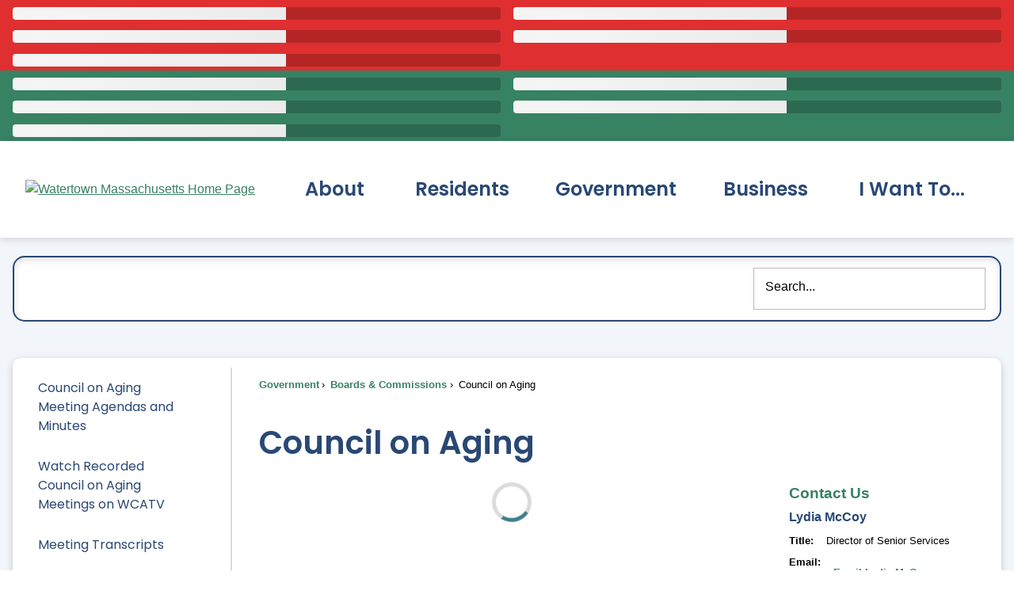

--- FILE ---
content_type: text/javascript
request_url: https://www.watertown-ma.gov/Assets/cpui/build/assets/Dialog-BlNm533g.js
body_size: 1327
content:
import{C as M}from"./Close-hXwbnPcx.js";import{ak as U,aj as $,r as u,a1 as f,_ as D,j as e,a2 as b,Z as x,a3 as y,a4 as T,am as S,t as _,A as c}from"./react-redux-BM0hqJ2e.js";import{D as F,g as W,a as A,b as H,c as I}from"./DialogContent-CuV28Bo0.js";import{T as j}from"./Menu-CvnyMHiz.js";import{T as z}from"./Typography-Bgn5sKZl.js";import{B as G}from"./Button-CoOAHbfr.js";import{B as L}from"./ButtonGroup-l3WppqNT.js";function Z(o){return U("MuiDialogContentText",o)}$("MuiDialogContentText",["root"]);const q=["children","className"],J=o=>{const{classes:t}=o,s=T({root:["root"]},Z,t);return x({},t,s)},K=b(j,{shouldForwardProp:o=>S(o)||o==="classes",name:"MuiDialogContentText",slot:"Root",overridesResolver:(o,t)=>t.root})({}),O=u.forwardRef(function(t,a){const s=f({props:t,name:"MuiDialogContentText"}),{className:n}=s,i=D(s,q),l=J(i);return e.jsx(K,x({component:"p",variant:"body1",color:"text.secondary",ref:a,ownerState:i,className:y(l.root,n)},s,{classes:l}))}),Q=["className","id"],V=o=>{const{classes:t}=o;return T({root:["root"]},W,t)},X=b(j,{name:"MuiDialogTitle",slot:"Root",overridesResolver:(o,t)=>t.root})({padding:"16px 24px",flex:"0 0 auto"}),Y=u.forwardRef(function(t,a){const s=f({props:t,name:"MuiDialogTitle"}),{className:n,id:i}=s,l=D(s,Q),d=s,p=V(d),{titleId:g=i}=u.useContext(F);return e.jsx(X,x({component:"h2",className:y(p.root,n),ownerState:d,ref:a,variant:"h6",id:i!=null?i:g},l))}),oo=_(o=>{var t,a;return{dialog:{borderRadius:1,maxHeight:"calc(100svh - 96px)",height:({fullHeight:s})=>s?"100%":"auto",...(t=o.scrollbars)==null?void 0:t.main},dialogContent:{position:"relative",...(a=o.scrollbars)==null?void 0:a.main,minHeight:0},closeButton:{position:"absolute",right:o.spacing(2),top:o.spacing(2)},title:{padding:"26px 86px 16px 25px"},buttons:{margin:0,padding:o.spacing(2)}}}),ro=o=>{const{actions:t,content:a,children:s,id:n,fullWidth:i,onClose:l,onEnter:d,onEntered:p,onEntering:g,onExit:E,onExited:N,onExiting:R,open:v,title:C,className:P,disableBackdropClick:k,disableClose:B,...m}=o,r=oo(o);return e.jsxs(A,{...m,id:n,open:v,className:c("prmbl-dialog",P),fullWidth:i,onClose:(w,h)=>{k&&h==="backdropClick"||l&&l(w,h)},TransitionProps:{onEnter:d,onEntered:p,onEntering:g,onExit:E,onExited:N,onExiting:R,"aria-labelledby":n?"".concat(n,"-title"):void 0,"aria-label":n?void 0:C,...m.TransitionProps},classes:{paper:r.dialog,...m.classes},children:[e.jsx(Y,{id:n?"".concat(n,"-title"):void 0,className:c("prmbl-dialog-title",r.title),children:e.jsx(z,{component:"span",variant:"h6",children:C})}),e.jsx(G,{type:"icon",size:"small",disabled:B,onClick:l,className:c("prmbl-dialog-close",r.closeButton),"aria-label":"Close this Dialog",children:e.jsx(M,{"aria-hidden":"true"})}),e.jsx(H,{className:c("prmbl-dialog-content",r.dialogContent),children:typeof s=="string"||typeof a=="string"?e.jsx(O,{children:s||a}):e.jsx(e.Fragment,{children:s||a})}),t&&e.jsx(I,{className:c("prmbl-dialog-actions",r.buttons),children:e.jsx(L,{layout:"right",children:t})})]})};export{ro as D};


--- FILE ---
content_type: text/javascript
request_url: https://www.watertown-ma.gov/Assets/cpui/build/assets/Accordion-B_YHGD_8.js
body_size: 3291
content:
import{ap as z,aq as J,a6 as Y,r as x,aj as w,ak as $,a1 as k,_ as q,Z as f,j as a,a2 as h,a3 as N,a4 as D,t as Z,A as E}from"./react-redux-BM0hqJ2e.js";import{c as K,n as Q,b as X,h as oo}from"./Button-CoOAHbfr.js";import{u as so}from"./useSlot-DB7B_ciR.js";import{C as eo}from"./Collapse-CDSo98fw.js";var M={},U;function no(){if(U)return M;U=1;var o=z();Object.defineProperty(M,"__esModule",{value:!0}),M.default=void 0;var s=o(K()),e=J();return M.default=(0,s.default)((0,e.jsx)("path",{d:"M16.59 8.59 12 13.17 7.41 8.59 6 10l6 6 6-6z"}),"ExpandMore"),M}var ao=no();const ro=Y(ao),B=x.createContext({});function to(o){return $("MuiAccordion",o)}const P=w("MuiAccordion",["root","rounded","expanded","disabled","gutters","region"]),io=["children","className","defaultExpanded","disabled","disableGutters","expanded","onChange","square","slots","slotProps","TransitionComponent","TransitionProps"],co=o=>{const{classes:s,square:e,expanded:n,disabled:r,disableGutters:i}=o;return D({root:["root",!e&&"rounded",n&&"expanded",r&&"disabled",!i&&"gutters"],region:["region"]},to,s)},lo=h(X,{name:"MuiAccordion",slot:"Root",overridesResolver:(o,s)=>{const{ownerState:e}=o;return[{["& .".concat(P.region)]:s.region},s.root,!e.square&&s.rounded,!e.disableGutters&&s.gutters]}})(({theme:o})=>{const s={duration:o.transitions.duration.shortest};return{position:"relative",transition:o.transitions.create(["margin"],s),overflowAnchor:"none","&::before":{position:"absolute",left:0,top:-1,right:0,height:1,content:'""',opacity:1,backgroundColor:(o.vars||o).palette.divider,transition:o.transitions.create(["opacity","background-color"],s)},"&:first-of-type":{"&::before":{display:"none"}},["&.".concat(P.expanded)]:{"&::before":{opacity:0},"&:first-of-type":{marginTop:0},"&:last-of-type":{marginBottom:0},"& + &":{"&::before":{display:"none"}}},["&.".concat(P.disabled)]:{backgroundColor:(o.vars||o).palette.action.disabledBackground}}},({theme:o})=>({variants:[{props:s=>!s.square,style:{borderRadius:0,"&:first-of-type":{borderTopLeftRadius:(o.vars||o).shape.borderRadius,borderTopRightRadius:(o.vars||o).shape.borderRadius},"&:last-of-type":{borderBottomLeftRadius:(o.vars||o).shape.borderRadius,borderBottomRightRadius:(o.vars||o).shape.borderRadius,"@supports (-ms-ime-align: auto)":{borderBottomLeftRadius:0,borderBottomRightRadius:0}}}},{props:s=>!s.disableGutters,style:{["&.".concat(P.expanded)]:{margin:"16px 0"}}}]})),po=x.forwardRef(function(s,e){const n=k({props:s,name:"MuiAccordion"}),{children:r,className:i,defaultExpanded:c=!1,disabled:d=!1,disableGutters:p=!1,expanded:S,onChange:b,square:C=!1,slots:A={},slotProps:v={},TransitionComponent:g,TransitionProps:u}=n,t=q(n,io),[l,j]=Q({controlled:S,default:c,name:"Accordion",state:"expanded"}),m=x.useCallback(H=>{j(!l),b&&b(H,!l)},[l,b,j]),[y,...I]=x.Children.toArray(r),G=x.useMemo(()=>({expanded:l,disabled:d,disableGutters:p,toggle:m}),[l,d,p,m]),T=f({},n,{square:C,disabled:d,disableGutters:p,expanded:l}),_=co(T),W=f({transition:g},A),L=f({transition:u},v),[O,F]=so("transition",{elementType:eo,externalForwardedProps:{slots:W,slotProps:L},ownerState:T});return a.jsxs(lo,f({className:N(_.root,i),ref:e,ownerState:T,square:C},t,{children:[a.jsx(B.Provider,{value:G,children:y}),a.jsx(O,f({in:l,timeout:"auto"},F,{children:a.jsx("div",{"aria-labelledby":y.props.id,id:y.props["aria-controls"],role:"region",className:_.region,children:I})}))]}))});function uo(o){return $("MuiAccordionActions",o)}w("MuiAccordionActions",["root","spacing"]);const mo=["className","disableSpacing"],fo=o=>{const{classes:s,disableSpacing:e}=o;return D({root:["root",!e&&"spacing"]},uo,s)},xo=h("div",{name:"MuiAccordionActions",slot:"Root",overridesResolver:(o,s)=>{const{ownerState:e}=o;return[s.root,!e.disableSpacing&&s.spacing]}})({display:"flex",alignItems:"center",padding:8,justifyContent:"flex-end",variants:[{props:o=>!o.disableSpacing,style:{"& > :not(style) ~ :not(style)":{marginLeft:8}}}]}),V=x.forwardRef(function(s,e){const n=k({props:s,name:"MuiAccordionActions"}),{className:r,disableSpacing:i=!1}=n,c=q(n,mo),d=f({},n,{disableSpacing:i}),p=fo(d);return a.jsx(xo,f({className:N(p.root,r),ref:e,ownerState:d},c))});function bo(o){return $("MuiAccordionDetails",o)}w("MuiAccordionDetails",["root"]);const go=["className"],yo=o=>{const{classes:s}=o;return D({root:["root"]},bo,s)},Ao=h("div",{name:"MuiAccordionDetails",slot:"Root",overridesResolver:(o,s)=>s.root})(({theme:o})=>({padding:o.spacing(1,2,2)})),vo=x.forwardRef(function(s,e){const n=k({props:s,name:"MuiAccordionDetails"}),{className:r}=n,i=q(n,go),c=n,d=yo(c);return a.jsx(Ao,f({className:N(d.root,r),ref:e,ownerState:c},i))});function Co(o){return $("MuiAccordionSummary",o)}const R=w("MuiAccordionSummary",["root","expanded","focusVisible","disabled","gutters","contentGutters","content","expandIconWrapper"]),Ro=["children","className","expandIcon","focusVisibleClassName","onClick"],ho=o=>{const{classes:s,expanded:e,disabled:n,disableGutters:r}=o;return D({root:["root",e&&"expanded",n&&"disabled",!r&&"gutters"],focusVisible:["focusVisible"],content:["content",e&&"expanded",!r&&"contentGutters"],expandIconWrapper:["expandIconWrapper",e&&"expanded"]},Co,s)},So=h(oo,{name:"MuiAccordionSummary",slot:"Root",overridesResolver:(o,s)=>s.root})(({theme:o})=>{const s={duration:o.transitions.duration.shortest};return{display:"flex",minHeight:48,padding:o.spacing(0,2),transition:o.transitions.create(["min-height","background-color"],s),["&.".concat(R.focusVisible)]:{backgroundColor:(o.vars||o).palette.action.focus},["&.".concat(R.disabled)]:{opacity:(o.vars||o).palette.action.disabledOpacity},["&:hover:not(.".concat(R.disabled,")")]:{cursor:"pointer"},variants:[{props:e=>!e.disableGutters,style:{["&.".concat(R.expanded)]:{minHeight:64}}}]}}),Mo=h("div",{name:"MuiAccordionSummary",slot:"Content",overridesResolver:(o,s)=>s.content})(({theme:o})=>({display:"flex",flexGrow:1,margin:"12px 0",variants:[{props:s=>!s.disableGutters,style:{transition:o.transitions.create(["margin"],{duration:o.transitions.duration.shortest}),["&.".concat(R.expanded)]:{margin:"20px 0"}}}]})),No=h("div",{name:"MuiAccordionSummary",slot:"ExpandIconWrapper",overridesResolver:(o,s)=>s.expandIconWrapper})(({theme:o})=>({display:"flex",color:(o.vars||o).palette.action.active,transform:"rotate(0deg)",transition:o.transitions.create("transform",{duration:o.transitions.duration.shortest}),["&.".concat(R.expanded)]:{transform:"rotate(180deg)"}})),jo=x.forwardRef(function(s,e){const n=k({props:s,name:"MuiAccordionSummary"}),{children:r,className:i,expandIcon:c,focusVisibleClassName:d,onClick:p}=n,S=q(n,Ro),{disabled:b=!1,disableGutters:C,expanded:A,toggle:v}=x.useContext(B),g=l=>{v&&v(l),p&&p(l)},u=f({},n,{expanded:A,disabled:b,disableGutters:C}),t=ho(u);return a.jsxs(So,f({focusRipple:!1,disableRipple:!0,disabled:b,component:"div","aria-expanded":A,className:N(t.root,i),focusVisibleClassName:N(t.focusVisible,d),onClick:g,ref:e,ownerState:u},S,{children:[a.jsx(Mo,{className:t.content,ownerState:u,children:r}),c&&a.jsx(No,{className:t.expandIconWrapper,ownerState:u,children:c})]}))}),Io=Z(o=>({root:{},entered:{overflow:"visible"},startIcon:{display:"flex",alignItems:"center",marginRight:o.spacing(2)},endIcon:{display:"flex",alignItems:"center",marginLeft:o.spacing(2)},removeMarginExpanded:{"&.prmbl-accordion":{margin:"auto","&:before":{opacity:"1"},"& + .prmbl-accordion:before":{display:"block"}}},expanded:{},rounded:{},disabled:{},noContent:{cursor:"default","& .prmbl-accordion-summary":{padding:0,cursor:"default","& div":{cursor:"default",margin:0,padding:o.spacing(1.5,2)}}}})),ko=({defaultExpanded:o=!1,disabled:s=!1,expandIcon:e=a.jsx(ro,{}),removeMarginExpanded:n=!1,unmountOnExit:r=!1,...i})=>{const{id:c,expanded:d,expandDetails:p,expandSummary:S,onChange:b,className:C,startIcon:A,endIcon:v,summaryProps:g,detailsProps:u,expandActions:t,...l}=i,j=()=>{if(t&&typeof t=="object"&&"props"in t){const{useChildrenOnly:I,children:G}=t.props;return I&&console.warn("useChildrenOnly is deprecated. You should instead pass in a React Fragment"),a.jsx(V,{className:"prmbl-accordion-actions",children:I?G:t})}else return a.jsx(V,{className:"prmbl-accordion-actions",children:t})},m=Io(i),y=!p&&!t;return a.jsxs(po,{id:c,className:E("prmbl-accordion",C,m.root,y?m.noContent:""),defaultExpanded:o,disabled:s,expanded:y?!1:d,onChange:b,TransitionProps:{unmountOnExit:r},...l,classes:{expanded:E({[m.removeMarginExpanded]:n},m.expanded),rounded:m.rounded,disabled:m.disabled},children:[a.jsxs(jo,{expandIcon:y?void 0:e,...g,className:E("prmbl-accordion-summary",g==null?void 0:g.className),...y&&{"aria-expanded":void 0,role:"none"},children:[A&&a.jsx("span",{className:m.startIcon,children:A}),S,v&&a.jsx("span",{className:m.endIcon,children:v})]}),a.jsx(vo,{...u,className:E("prmbl-accordion-details",u==null?void 0:u.className),children:p}),j()]})};export{ko as A,ro as E,po as a};


--- FILE ---
content_type: text/javascript
request_url: https://www.watertown-ma.gov/Assets/cpui/build/assets/CheckCircle-DHIhOobF.js
body_size: 313
content:
import{j as i,ap as o,aq as s,a6 as u}from"./react-redux-BM0hqJ2e.js";import{f as C,c as l}from"./Button-CoOAHbfr.js";const d=C(i.jsx("path",{d:"M19 6.41L17.59 5 12 10.59 6.41 5 5 6.41 10.59 12 5 17.59 6.41 19 12 13.41 17.59 19 19 17.59 13.41 12z"}),"Close");var e={},r;function n(){if(r)return e;r=1;var a=o();Object.defineProperty(e,"__esModule",{value:!0}),e.default=void 0;var t=a(l()),c=s();return e.default=(0,t.default)((0,c.jsx)("path",{d:"M12 2C6.48 2 2 6.48 2 12s4.48 10 10 10 10-4.48 10-10S17.52 2 12 2m-2 15-5-5 1.41-1.41L10 14.17l7.59-7.59L19 8z"}),"CheckCircle"),e}var f=n();const h=u(f);export{d as C,h as a};


--- FILE ---
content_type: text/javascript
request_url: https://www.watertown-ma.gov/Assets/cpui/build/assets/tslib.es6-CtFmszod.js
body_size: 1095
content:
var u=function(){return u=Object.assign||function(t){for(var e,r=1,s=arguments.length;r<s;r++){e=arguments[r];for(var n in e)Object.prototype.hasOwnProperty.call(e,n)&&(t[n]=e[n])}return t},u.apply(this,arguments)};function h(o,t){var e={};for(var r in o)Object.prototype.hasOwnProperty.call(o,r)&&t.indexOf(r)<0&&(e[r]=o[r]);if(o!=null&&typeof Object.getOwnPropertySymbols=="function")for(var s=0,r=Object.getOwnPropertySymbols(o);s<r.length;s++)t.indexOf(r[s])<0&&Object.prototype.propertyIsEnumerable.call(o,r[s])&&(e[r[s]]=o[r[s]]);return e}function d(o,t,e,r){var s=arguments.length,n=s<3?t:r===null?r=Object.getOwnPropertyDescriptor(t,e):r,c;if(typeof Reflect=="object"&&typeof Reflect.decorate=="function")n=Reflect.decorate(o,t,e,r);else for(var f=o.length-1;f>=0;f--)(c=o[f])&&(n=(s<3?c(n):s>3?c(t,e,n):c(t,e))||n);return s>3&&n&&Object.defineProperty(t,e,n),n}function b(o,t){return function(e,r){t(e,r,o)}}function w(o,t,e,r){function s(n){return n instanceof e?n:new e(function(c){c(n)})}return new(e||(e=Promise))(function(n,c){function f(i){try{a(r.next(i))}catch(p){c(p)}}function l(i){try{a(r.throw(i))}catch(p){c(p)}}function a(i){i.done?n(i.value):s(i.value).then(f,l)}a((r=r.apply(o,t||[])).next())})}function _(o,t,e){if(e||arguments.length===2)for(var r=0,s=t.length,n;r<s;r++)(n||!(r in t))&&(n||(n=Array.prototype.slice.call(t,0,r)),n[r]=t[r]);return o.concat(n||Array.prototype.slice.call(t))}function m(o,t,e){if(t!=null){if(typeof t!="object"&&typeof t!="function")throw new TypeError("Object expected.");var r,s;if(e){if(!Symbol.asyncDispose)throw new TypeError("Symbol.asyncDispose is not defined.");r=t[Symbol.asyncDispose]}if(r===void 0){if(!Symbol.dispose)throw new TypeError("Symbol.dispose is not defined.");r=t[Symbol.dispose],e&&(s=r)}if(typeof r!="function")throw new TypeError("Object not disposable.");s&&(r=function(){try{s.call(this)}catch(n){return Promise.reject(n)}}),o.stack.push({value:t,dispose:r,async:e})}else e&&o.stack.push({async:!0});return t}var y=typeof SuppressedError=="function"?SuppressedError:function(o,t,e){var r=new Error(e);return r.name="SuppressedError",r.error=o,r.suppressed=t,r};function O(o){function t(n){o.error=o.hasError?new y(n,o.error,"An error was suppressed during disposal."):n,o.hasError=!0}var e,r=0;function s(){for(;e=o.stack.pop();)try{if(!e.async&&r===1)return r=0,o.stack.push(e),Promise.resolve().then(s);if(e.dispose){var n=e.dispose.call(e.value);if(e.async)return r|=2,Promise.resolve(n).then(s,function(c){return t(c),s()})}else r|=1}catch(c){t(c)}if(r===1)return o.hasError?Promise.reject(o.error):Promise.resolve();if(o.hasError)throw o.error}return s()}export{d as _,m as a,O as b,b as c,w as d,u as e,h as f,_ as g};


--- FILE ---
content_type: text/javascript
request_url: https://www.watertown-ma.gov/Assets/cpui/build/assets/Checkbox-CU_lCywR.js
body_size: 1180
content:
import{j as t,aj as P,ak as y,r as u,a1 as B,_ as M,Z as n,a2 as g,a3 as S,al as l,a4 as R,am as _,a5 as E}from"./react-redux-BM0hqJ2e.js";import{S as H}from"./FormControlLabel-C-afSYmz.js";import{f as x}from"./Button-CoOAHbfr.js";const O=x(t.jsx("path",{d:"M19 5v14H5V5h14m0-2H5c-1.1 0-2 .9-2 2v14c0 1.1.9 2 2 2h14c1.1 0 2-.9 2-2V5c0-1.1-.9-2-2-2z"}),"CheckBoxOutlineBlank"),U=x(t.jsx("path",{d:"M19 3H5c-1.11 0-2 .9-2 2v14c0 1.1.89 2 2 2h14c1.11 0 2-.9 2-2V5c0-1.1-.89-2-2-2zm-9 14l-5-5 1.41-1.41L10 14.17l7.59-7.59L19 8l-9 9z"}),"CheckBox"),V=x(t.jsx("path",{d:"M19 3H5c-1.1 0-2 .9-2 2v14c0 1.1.9 2 2 2h14c1.1 0 2-.9 2-2V5c0-1.1-.9-2-2-2zm-2 10H7v-2h10v2z"}),"IndeterminateCheckBox");function L(o){return y("MuiCheckbox",o)}const m=P("MuiCheckbox",["root","checked","disabled","indeterminate","colorPrimary","colorSecondary","sizeSmall","sizeMedium"]),N=["checkedIcon","color","icon","indeterminate","indeterminateIcon","inputProps","size","className"],F=o=>{const{classes:e,indeterminate:c,color:s,size:r}=o,a={root:["root",c&&"indeterminate","color".concat(l(s)),"size".concat(l(r))]},d=R(a,L,e);return n({},e,d)},D=g(H,{shouldForwardProp:o=>_(o)||o==="classes",name:"MuiCheckbox",slot:"Root",overridesResolver:(o,e)=>{const{ownerState:c}=o;return[e.root,c.indeterminate&&e.indeterminate,e["size".concat(l(c.size))],c.color!=="default"&&e["color".concat(l(c.color))]]}})(({theme:o,ownerState:e})=>n({color:(o.vars||o).palette.text.secondary},!e.disableRipple&&{"&:hover":{backgroundColor:o.vars?"rgba(".concat(e.color==="default"?o.vars.palette.action.activeChannel:o.vars.palette[e.color].mainChannel," / ").concat(o.vars.palette.action.hoverOpacity,")"):E.alpha(e.color==="default"?o.palette.action.active:o.palette[e.color].main,o.palette.action.hoverOpacity),"@media (hover: none)":{backgroundColor:"transparent"}}},e.color!=="default"&&{["&.".concat(m.checked,", &.").concat(m.indeterminate)]:{color:(o.vars||o).palette[e.color].main},["&.".concat(m.disabled)]:{color:(o.vars||o).palette.action.disabled}})),W=t.jsx(U,{}),Z=t.jsx(O,{}),q=t.jsx(V,{}),J=u.forwardRef(function(e,c){var s,r;const a=B({props:e,name:"MuiCheckbox"}),{checkedIcon:d=W,color:z="primary",icon:b=Z,indeterminate:i=!1,indeterminateIcon:h=q,inputProps:I,size:p="medium",className:$}=a,j=M(a,N),k=i?h:b,C=i?h:d,v=n({},a,{color:z,indeterminate:i,size:p}),f=F(v);return t.jsx(D,n({type:"checkbox",inputProps:n({"data-indeterminate":i},I),icon:u.cloneElement(k,{fontSize:(s=k.props.fontSize)!=null?s:p}),checkedIcon:u.cloneElement(C,{fontSize:(r=C.props.fontSize)!=null?r:p}),ownerState:v,ref:c,className:S(f.root,$)},j,{classes:f}))});export{J as C,m as c,L as g};


--- FILE ---
content_type: text/javascript
request_url: https://www.watertown-ma.gov/Assets/cpui/build/assets/manualContentItemService-DgB93VCB.js
body_size: 5222
content:
const __vite__mapDeps=(i,m=__vite__mapDeps,d=(m.f||(m.f=["assets/predefinedContentItems-ZzC1R4aa.js","assets/react-redux-BM0hqJ2e.js","assets/reloadContentItemsForWidget-fbv6XP-z.js","assets/appendItemsOrAssetsToWidgetAsync-DyOa5I15.js","assets/index-p-OvRQLf.js","assets/util-CmIM0_U3.js","assets/HelperTextHelper-BUDLJ9TR.js","assets/Button-CoOAHbfr.js","assets/Popover-j5z70cNQ.js","assets/FormLabel-B08owUBD.js","assets/ErrorHandlingFormHelperText-Ceiq11wy.js","assets/camelCase-Da16jp8T.js","assets/replaceTemplatedDataAsync-B3wvGjDJ.js","assets/getContentItemIdsFromWidget-C82Z5Huv.js","assets/setTemplatedData-DTNL6kIT.js"])))=>i.map(i=>d[i]);
import{_ as C}from"./index-p-OvRQLf.js";import{a0 as Ee,h as A,v as Ce,a1 as ge,a2 as Ae,a3 as Se,a4 as Ne,a5 as b,i as ie,J as Oe,s as $,G as ve,a6 as De,a7 as be,c as he,z as Fe,o as Le,P as Pe,a8 as Re,n as J,Z as we,a9 as ce,D as We,aa as xe}from"./appendItemsOrAssetsToWidgetAsync-DyOa5I15.js";import{h as Be,r as qe}from"./reloadContentItemsForWidget-fbv6XP-z.js";import{a8 as u,V as He,d as Ue,by as le,s as Me,l as V,m as z,bU as Ge,bV as de,bW as Ve,bX as ze,bY as je,a6 as Ye,f as Ze,K as E,a_ as D,bZ as ue,bN as me,W as $e,bo as Je,E as Ke,N as j,M as Y,b_ as O,G as ke,Q as Qe,b$ as Xe,R as Te}from"./react-redux-BM0hqJ2e.js";import{saveWidgetToDatabase as et}from"./persistenceActions-CA8vmkBW.js";const tt=({contentTypeIds:e,categoryIds:t,tags:s,onlyMine:n,dateCreatedFrom:a,dateCreatedTo:o,dateModifiedFrom:r,dateModifiedTo:i,permissionSetIds:c,userId:l,contentTypes:_,timezone:T})=>{const m=e.reduce((p,f)=>{const d=_.find(g=>g.id===f);return d&&p.push(d.name),p},[]),S=e.reduce((p,f)=>{const d=Ee(f);return d&&p.push(d.name),p},[]);return Be({contentTypeNames:m,categoryIds:t,tags:s,assetTypeNames:S,onlyMine:n,dateCreatedFrom:a,dateCreatedTo:o,dateModifiedFrom:r,dateModifiedTo:i,permissionSetIds:c,userId:l,timezone:T})},nt=e=>({type:u.SET_SEARCH_TERM,searchTerm:e}),st=()=>({type:u.TEMPLATING_STARTED}),rt=e=>({type:u.TEMPLATING_COMPLETE,data:e}),at=e=>({type:u.FETCH_SEARCH_STARTED,pageNumber:e}),ot=e=>({type:u.FETCH_SEARCH_COMPLETE,data:e}),K=e=>({type:u.FETCH_SEARCH_FAILED,error:e}),L=e=>({type:u.PAGINATION_AT_END_OF_SEARCH_RESULTS,data:e}),it=()=>({type:u.CLEAR_SEARCH}),P=e=>({type:u.ADD_TO_TEMPLATED_ITEMS,data:e}),fe=(e,t,s,n,a,o,r,i=!0)=>async(c,l)=>{const _=await C(()=>import("./predefinedContentItems-ZzC1R4aa.js"),__vite__mapDeps([0,1])),T=l(),m=T.liveEditContentTab.content.cardList;if(c(at(s)),m.searchTerm!==t?(c(nt(t)),c(L({endOfList:!1}))):s===0&&(c(it()),c(L({endOfList:!1}))),r){const N=await _e(m.designWidgetItems,t||a);c(P({templatedItems:N}));const h=_.PredefinedContentItems.filterByTitle(t||a);c(P({templatedItems:h}));const F=_.PredefinedContentItems.filterFormats(l(),t||a);c(P({templatedItems:F}))}const S=s*n,p=n;let f=t;const d=a;let g=[];Ae(t)&&(g.push(t),f="");let I;try{const N=(await C(async()=>{const{getContentItemCardsAsync:h}=await import("./reloadContentItemsForWidget-fbv6XP-z.js").then(F=>F.E);return{getContentItemCardsAsync:h}},__vite__mapDeps([2,1,3,4,5,6,7,8,9,10]))).getContentItemCardsAsync;I=await N(e,{odataSkip:S,odataTop:p,odataSearch:f,odataFilter:d,odataOrderBy:o,getUnpublishedData:i,contentTypes:A(l()),asAuthenticatedUser:!0,ids:g})}catch(N){return console.error(N),c(K(N))}if(I.error)return c(K(I.error));const y=I.items;await c(Ce(e,y)),c(ot({items:y})),c(st());const v=await ge(e,"card-list",y,null,null,A(l()),V(z(l())),Me(l()),void 0,le(l()));c(rt({templatedItems:v,searchTerm:t})),c(L({endOfList:y.length<T.liveEditContentTab.content.cardList.pageSize}))},ct=e=>async(t,s)=>{const n=s(),a=A(n),{pageSize:o}=n.liveEditContentTab.content.cardList,r=n.cardListFilter,i={contentTypeIds:r.contentTypeIds,categoryIds:r.categoryIds,tags:r.tags,permissionSetIds:r.permissionSetIds,onlyMine:r.onlyMine,dateCreatedFrom:r.dateCreatedFrom,dateCreatedTo:r.dateCreatedTo,dateModifiedFrom:r.dateModifiedFrom,dateModifiedTo:r.dateModifiedTo,userId:n.userInfo.userId,contentTypes:a},c=tt(i);return await t(fe(e,r.searchTerm,0,o,c,"lastModified desc",!1,!r.onlyPublished))},lt=()=>({type:u.FETCH_DESIGN_WIDGETS_STARTED}),dt=e=>({type:u.FETCH_DESIGN_WIDGETS_FAILED,data:e}),ut=e=>({type:u.FETCH_DESIGN_WIDGETS_COMPLETE,data:e}),mt=e=>({type:u.FILTER_AND_TEMPLATE_DESIGN_WIDGETS_FOR_SEARCH_COMPLETE,data:e});function Tt(e,t){if(!t)return!0;t=t.toLowerCase();for(const s in e)if(e.hasOwnProperty(s)&&(s.toLowerCase().indexOf(t)>-1||e[s]&&e[s].toString().toLowerCase().indexOf(t)>-1))return!0;return!1}const _e=async(e,t)=>{const s=await C(()=>import("./react-redux-BM0hqJ2e.js").then(o=>o.fA),[]),n=await C(()=>import("./predefinedContentItems-ZzC1R4aa.js"),__vite__mapDeps([0,1])),a=await(await C(async()=>{const{default:o}=await import("./camelCase-Da16jp8T.js").then(r=>r.c);return{default:o}},__vite__mapDeps([11,1]))).default;return e.filter(o=>Tt(o,t)).map(o=>({id:"designWidget-"+o.Type,meta:{isImage:!1,isDesignWidget:!0,widgetType:o.Type,widgetTypeName:o.ModuleWidgetType?"ModuleWidget":o.Name.replace(" ",""),moduleWidgetType:o.ModuleWidgetType},date:"",contentTypeName:"Widget",thumbnail:{alt:o.Description,icon:n.iconConstants[a(o.Name)]},title:o.Name,body:s.Localization.getString("DesignWidget.".concat(o.Name,".Description"))}))},ft=()=>async(e,t)=>{const s=await C(()=>import("./react-redux-BM0hqJ2e.js").then(a=>a.fy),[]);e(lt());const n=He(t());try{const a=await s.FetchHelper.getJson({url:"".concat(Ue(n),"/layout/designwidgettypes")}),o=["Image","Slideshow","Carousel","Site Tools","Share"],r=a.filter(c=>o.indexOf(c.Name)===-1);e(ut(r));const i=await _e(r);e(mt(i))}catch(a){e(dt(a))}},_t=(e,t,s)=>({type:u.SELECTION_CHANGE,isSelected:e,contentItemId:t,data:s}),Ie=()=>({type:u.CLEAR_SELECTION}),It=e=>(t,s)=>{let n=s().liveEditContentTab.content.cardList.selectedItems;for(const a in n)if(n.hasOwnProperty(a)&&e.includes(n[a].contentItemId)){t(Ie());break}},Vt=Object.freeze(Object.defineProperty({__proto__:null,clearSelectedItemsIfSelectedItem:It,clearSelection:Ie,getDesignWidgetTypes:ft,itemSelectionChange:_t,searchCardList:fe,searchCardListWithCurrentFiltersAsync:ct},Symbol.toStringTag,{value:"Module"}));var R,k;function pt(){if(k)return R;k=1;function e(){}return R=e,R}var w,Q;function yt(){if(Q)return w;Q=1;function e(t,s,n,a){for(var o=t.length,r=n+(a?1:-1);a?r--:++r<o;)if(s(t[r],r,t))return r;return-1}return w=e,w}var W,X;function Et(){if(X)return W;X=1;function e(t){return t!==t}return W=e,W}var x,ee;function Ct(){if(ee)return x;ee=1;function e(t,s,n){for(var a=n-1,o=t.length;++a<o;)if(t[a]===s)return a;return-1}return x=e,x}var B,te;function gt(){if(te)return B;te=1;var e=yt(),t=Et(),s=Ct();function n(a,o,r){return o===o?s(a,o,r):e(a,t,r)}return B=n,B}var q,ne;function At(){if(ne)return q;ne=1;var e=gt();function t(s,n){var a=s==null?0:s.length;return!!a&&e(s,n,0)>-1}return q=t,q}var H,se;function St(){if(se)return H;se=1;function e(t,s,n){for(var a=-1,o=t==null?0:t.length;++a<o;)if(n(s,t[a]))return!0;return!1}return H=e,H}var U,re;function Nt(){if(re)return U;re=1;var e=Ge(),t=pt(),s=de(),n=1/0,a=e&&1/s(new e([,-0]))[1]==n?function(o){return new e(o)}:t;return U=a,U}var M,ae;function Ot(){if(ae)return M;ae=1;var e=Ve(),t=At(),s=St(),n=ze(),a=Nt(),o=de(),r=200;function i(c,l,_){var T=-1,m=t,S=c.length,p=!0,f=[],d=f;if(_)p=!1,m=s;else if(S>=r){var g=l?null:a(c);if(g)return o(g);p=!1,m=n,d=new e}else d=l?[]:f;e:for(;++T<S;){var I=c[T],y=l?l(I):I;if(I=_||I!==0?I:0,p&&y===y){for(var v=d.length;v--;)if(d[v]===y)continue e;l&&d.push(y),f.push(I)}else m(d,y,_)||(d!==f&&d.push(y),f.push(I))}return f}return M=i,M}var G,oe;function vt(){if(oe)return G;oe=1;var e=je(),t=Se(),s=Ot(),n=Ne(),a=t(function(o){return s(e(o,1,n,!0))});return G=a,G}var Dt=vt();const bt=Ye(Dt),ht=(e,t)=>{const s=t||Ze(e),n=E(e,s);let a;ie({widget:n,isLiveEditEnabled:V(z(e))})?a=n.options.contentTypeNames:a=Oe(n),a=a.filter(i=>{const c=$(e,i);if(!c)return!1;const l=D.getFormat(n);return ve(D.isEvent(l),c)});const o=a.map(i=>$(e,i)).filter(i=>i.isPublished),r=De(e);return o.length>0?o:r},Ft=b((e,t)=>{let s=e.filter(n=>t?be(n):n).map(n=>n==null||he(n)?null:{label:n.properties.label||n.name,value:n.name}).filter(n=>n);return s.length>1&&s.sort(ue({sortBySelector:n=>n.label,sortDirection:me.ASCENDING})),s}),zt=b((e,t,s)=>t?s===$e.CALENDAR?[t.title,t.itemDetails]:[t.title,t.body,t.secondary,t.thumbnail,e&&t.seeMore].filter(n=>!!n):[]),jt=b((e,t)=>e?bt.apply(null,t.map(s=>Fe(s)||[])):[]),Yt=b((e,t)=>{const s=e?e.fields.filter(n=>!t.includes(n.name)).map(n=>({label:n.properties.label||n.name,name:n.name,fieldType:n.properties.fieldType})):[];return s.sort(ue({sortBySelector:n=>n.label,sortDirection:me.ASCENDING})),s}),Lt=(e,t,s,n,a=!1,o,r)=>async(i,c)=>{const l=Je(c()),_=(await C(async()=>{const{replaceTemplatedDataAsync:m}=await import("./replaceTemplatedDataAsync-B3wvGjDJ.js");return{replaceTemplatedDataAsync:m}},__vite__mapDeps([12,3,1,4,5,6,7,8,9,10,13,14]))).replaceTemplatedDataAsync,T=l.map(m=>i(_(e,m,t,s,n,a,o,r)));await Promise.all(T)},Z=e=>async(t,s)=>{const a=s().liveEditContentTab.contentPanelHcms.data.contentItemId;if(a){const o=t(Le(a));if(o)return await t(Lt(e,o.id,o.data))}},Pt=(e,t)=>({type:Ke.UNIVERSAL_SET_WIDGET_OPTIONS,widgetId:e,data:t}),pe=(e,t)=>async(s,n)=>{if(ie({widget:t,isLiveEditEnabled:V(z(n()))})&&!Pe(t,A(n()),Y(n()),j(n()))){await s(wt(t.widgetId));const a=le(n());await s(qe({kraken:e,widgetId:t.widgetId,widget:void 0,dayRange:void 0,timezone:a}));return}},Zt=(e,t)=>async(s,n)=>{await s(pe(e,E(n(),t)));const a=ce(E(n(),t),A(n()),Y(n()),j(n()));s(ye(e,a))},Rt=(e,t)=>s=>{J.isString(e),J.isString(t);const n=we(t);s(Pt(e,{sortBy:n.sortBy,sortDirection:n.direction,selectedSortDisplayName:t})),s(et(e))},wt=e=>(t,s)=>{const n=E(s(),e),a=Re(n,A(s()));t(Rt(e,a))},ye=(e,t)=>s=>{s({type:O.LIVE_EDIT_CONTENT_TAB_SORT_OPTIONS,sortOptions:t}),s(Z(e))},Wt=e=>t=>{e!=null&&e.name!=null?t({type:ke.SET_CONTENT_TYPE,contentType:e}):Qe.error("The contentType you tried to set for the options panel configuration does not exist, or does not have a name.")},$t=e=>t=>{t({type:O.LIVE_EDIT_CONTENT_TAB_ADD_CONTENT}),t(Z(e))},xt=e=>(t,s)=>{const n=s(),a=E(n,e),o=ht(n,e),r=Ft(o,D.isEvent(D.getFormat(a))),i=r.length>0&&n.liveEditContentTab.contentOptions.configuration.contentType,c=r[0]!=null,l=i==null&&c,_=i&&!r.find(T=>T.value===i.name);if(l||c&&_){const T=o.find(m=>m.name===r[0].value);t(Wt(T))}},Jt=(e,t,s)=>async(n,a)=>{const o=await C(()=>import("./react-redux-BM0hqJ2e.js").then(r=>r.fC),[]);a().liveEditContentTab.renderKey===O.LIVE_EDIT_CONTENT_TAB_CONTENT_OPTIONS&&o.selectCurrentlySelectedWidgetIdIfItExists(a())===t||(await n(Bt(e,t)),n(xt(t)),await n({type:O.LIVE_EDIT_CONTENT_TAB_CONTENT_OPTIONS,widgetId:t,widgetData:s||E(a(),t)}),n(Z(e)))},Bt=(e,t)=>async(s,n)=>{const a=E(n(),t);if(a){a.options.sortBy||await s(pe(e,E(n(),t)));const o=A(n());s(We(t,"selectedSortDisplayName",xe(E(n(),t),o)));const r=n(),i=ce(E(r,t),o,Y(r),j(r));Xe(r.liveEditContentTab.contentOptions.sortOptions,i)||s(ye(e,i))}},Kt=()=>({type:O.LIVE_EDIT_CONTENT_TAB_CLOSE_OPTIONS_PANEL}),kt=e=>(t,s)=>{const n=e.manualContentItemIds.map(r=>Te(s(),r)),a=e.itemsUnableToRender||[];let o=[];for(const r in n)if(n.hasOwnProperty(r)&&!a.includes(r)){let i=n[r];i&&(o=o.concat(i.categories||[]).concat(i.assetData&&i.assetData.categories||[]))}return[...new Set(o.map(r=>r.id))].map(r=>o.find(i=>i.id===r)).sort((r,i)=>(r=r.name.toLowerCase(),i=i.name.toLowerCase(),r>i?1:r<i?-1:0))},Qt=e=>(t,s)=>{let n=[];return e.manualContentItemIds.forEach(o=>{if(e.itemsUnableToRender&&!e.itemsUnableToRender.includes(o)){let r=Te(s(),o);n=n.concat(r.tags||[]).concat(r.assetData&&r.assetData.tags||[])}}),[...new Set(n)].sort((o,r)=>(o=o.toLowerCase(),r=r.toLowerCase(),o>r?1:o<r?-1:0))};export{Pt as A,pe as B,wt as C,Vt as D,Kt as a,Qt as b,Ie as c,It as d,Jt as e,ct as f,Ot as g,ft as h,_t as i,fe as j,tt as k,pt as l,Zt as m,Wt as n,xt as o,ht as p,Ft as q,Lt as r,$t as s,zt as t,Bt as u,jt as v,Yt as w,Rt as x,ye as y,kt as z};


--- FILE ---
content_type: text/javascript
request_url: https://www.watertown-ma.gov/Assets/cpui/build/assets/index-Bxd8O6yP.js
body_size: 6436
content:
import{aj as Z,ak as J,r as y,_ as P,c8 as be,Z as R,a1 as Q,j as o,a2 as ee,a3 as re,al as z,a4 as te,cC as U,bH as ve,A as xe}from"./react-redux-BM0hqJ2e.js";import{h as Te,_ as O}from"./Button-CoOAHbfr.js";import{P as s}from"./FormLabel-B08owUBD.js";import{B as g,e as ae,n as oe,l as M,r as Y,D as se}from"./enhanceWithValidation-Cns2350X.js";import{A as G}from"./index-IbxwNKET.js";import{F as ne}from"./FormControlLabel-C-afSYmz.js";import{C as le}from"./Checkbox-C6wRi6tm.js";import{E as Ce}from"./ErrorHandlingFormHelperText-Ceiq11wy.js";import{F as Oe,T as ke}from"./TextInput-DW7hGA3t.js";import{g as $e}from"./getValidReactChildren-ByujyjJF.js";import Be from"./index-DK4jC3gl.js";import{R as Re}from"./Range-CK4sdltg.js";import"./index-p-OvRQLf.js";import"./HelperTextHelper-BUDLJ9TR.js";import"./Popover-j5z70cNQ.js";import"./appendItemsOrAssetsToWidgetAsync-DyOa5I15.js";import"./util-CmIM0_U3.js";import"./StringHelper-CMzvMk62.js";import"./Box-BOmmQBfD.js";import"./KeyboardArrowRight-CUuiWIDp.js";import"./Menu-CvnyMHiz.js";import"./useMediaQuery-B1okBpgH.js";import"./Tabs-CesfRRZV.js";import"./Divider-ClYco6JA.js";import"./TextField-fVAAy2We.js";import"./InputLabel-CCoDq8WA.js";import"./DialogContent-CuV28Bo0.js";import"./ListItem-CVGB7XGp.js";import"./Chip-CAojguyE.js";import"./Clear-BJca8JTs.js";import"./Divider-DfXACLYx.js";import"./Checkbox-CU_lCywR.js";import"./FormControlLabel-B_c-KyMU.js";import"./FormGroup-l5uxK8Zr.js";function Fe(r){return J("MuiToggleButton",r)}const w=Z("MuiToggleButton",["root","disabled","selected","standard","primary","secondary","sizeSmall","sizeMedium","sizeLarge","fullWidth"]),ie=y.createContext({}),de=y.createContext(void 0);function Ne(r,e){return e===void 0||r===void 0?!1:Array.isArray(e)?e.indexOf(r)>=0:r===e}const We=["value"],je=["children","className","color","disabled","disableFocusRipple","fullWidth","onChange","onClick","selected","size","value"],De=r=>{const{classes:e,fullWidth:t,selected:a,disabled:l,size:d,color:c}=r,u={root:["root",a&&"selected",l&&"disabled",t&&"fullWidth","size".concat(z(d)),c]};return te(u,Fe,e)},Ee=ee(Te,{name:"MuiToggleButton",slot:"Root",overridesResolver:(r,e)=>{const{ownerState:t}=r;return[e.root,e["size".concat(z(t.size))]]}})(({theme:r,ownerState:e})=>{let t=e.color==="standard"?r.palette.text.primary:r.palette[e.color].main,a;return r.vars&&(t=e.color==="standard"?r.vars.palette.text.primary:r.vars.palette[e.color].main,a=e.color==="standard"?r.vars.palette.text.primaryChannel:r.vars.palette[e.color].mainChannel),R({},r.typography.button,{borderRadius:(r.vars||r).shape.borderRadius,padding:11,border:"1px solid ".concat((r.vars||r).palette.divider),color:(r.vars||r).palette.action.active},e.fullWidth&&{width:"100%"},{["&.".concat(w.disabled)]:{color:(r.vars||r).palette.action.disabled,border:"1px solid ".concat((r.vars||r).palette.action.disabledBackground)},"&:hover":{textDecoration:"none",backgroundColor:r.vars?"rgba(".concat(r.vars.palette.text.primaryChannel," / ").concat(r.vars.palette.action.hoverOpacity,")"):U(r.palette.text.primary,r.palette.action.hoverOpacity),"@media (hover: none)":{backgroundColor:"transparent"}},["&.".concat(w.selected)]:{color:t,backgroundColor:r.vars?"rgba(".concat(a," / ").concat(r.vars.palette.action.selectedOpacity,")"):U(t,r.palette.action.selectedOpacity),"&:hover":{backgroundColor:r.vars?"rgba(".concat(a," / calc(").concat(r.vars.palette.action.selectedOpacity," + ").concat(r.vars.palette.action.hoverOpacity,"))"):U(t,r.palette.action.selectedOpacity+r.palette.action.hoverOpacity),"@media (hover: none)":{backgroundColor:r.vars?"rgba(".concat(a," / ").concat(r.vars.palette.action.selectedOpacity,")"):U(t,r.palette.action.selectedOpacity)}}}},e.size==="small"&&{padding:7,fontSize:r.typography.pxToRem(13)},e.size==="large"&&{padding:15,fontSize:r.typography.pxToRem(15)})}),E=y.forwardRef(function(e,t){const a=y.useContext(ie),{value:l}=a,d=P(a,We),c=y.useContext(de),u=be(R({},d,{selected:Ne(e.value,l)}),e),i=Q({props:u,name:"MuiToggleButton"}),{children:f,className:n,color:m="standard",disabled:x=!1,disableFocusRipple:h=!1,fullWidth:k=!1,onChange:$,onClick:T,selected:F,size:N="medium",value:B}=i,A=P(i,je),W=R({},i,{color:m,disabled:x,disableFocusRipple:h,fullWidth:k,size:N}),q=De(W),C=v=>{T&&(T(v,B),v.defaultPrevented)||$&&$(v,B)},b=c||"";return o.jsx(Ee,R({className:re(d.className,q.root,n,b),disabled:x,focusRipple:!h,ref:t,onClick:C,onChange:$,value:B,ownerState:W,"aria-pressed":F},A,{children:f}))});function Ye(r){return J("MuiToggleButtonGroup",r)}const p=Z("MuiToggleButtonGroup",["root","selected","horizontal","vertical","disabled","grouped","groupedHorizontal","groupedVertical","fullWidth","firstButton","lastButton","middleButton"]),Ae=["children","className","color","disabled","exclusive","fullWidth","onChange","orientation","size","value"],Se=r=>{const{classes:e,orientation:t,fullWidth:a,disabled:l}=r,d={root:["root",t==="vertical"&&"vertical",a&&"fullWidth"],grouped:["grouped","grouped".concat(z(t)),l&&"disabled"],firstButton:["firstButton"],lastButton:["lastButton"],middleButton:["middleButton"]};return te(d,Ye,e)},Ve=ee("div",{name:"MuiToggleButtonGroup",slot:"Root",overridesResolver:(r,e)=>{const{ownerState:t}=r;return[{["& .".concat(p.grouped)]:e.grouped},{["& .".concat(p.grouped)]:e["grouped".concat(z(t.orientation))]},{["& .".concat(p.firstButton)]:e.firstButton},{["& .".concat(p.lastButton)]:e.lastButton},{["& .".concat(p.middleButton)]:e.middleButton},e.root,t.orientation==="vertical"&&e.vertical,t.fullWidth&&e.fullWidth]}})(({ownerState:r,theme:e})=>R({display:"inline-flex",borderRadius:(e.vars||e).shape.borderRadius},r.orientation==="vertical"&&{flexDirection:"column"},r.fullWidth&&{width:"100%"},{["& .".concat(p.grouped)]:R({},r.orientation==="horizontal"?{["&.".concat(p.selected," + .").concat(p.grouped,".").concat(p.selected)]:{borderLeft:0,marginLeft:0}}:{["&.".concat(p.selected," + .").concat(p.grouped,".").concat(p.selected)]:{borderTop:0,marginTop:0}})},r.orientation==="horizontal"?{["& .".concat(p.firstButton,",& .").concat(p.middleButton)]:{borderTopRightRadius:0,borderBottomRightRadius:0},["& .".concat(p.lastButton,",& .").concat(p.middleButton)]:{marginLeft:-1,borderLeft:"1px solid transparent",borderTopLeftRadius:0,borderBottomLeftRadius:0}}:{["& .".concat(p.firstButton,",& .").concat(p.middleButton)]:{borderBottomLeftRadius:0,borderBottomRightRadius:0},["& .".concat(p.lastButton,",& .").concat(p.middleButton)]:{marginTop:-1,borderTop:"1px solid transparent",borderTopLeftRadius:0,borderTopRightRadius:0}},r.orientation==="horizontal"?{["& .".concat(p.lastButton,".").concat(w.disabled,",& .").concat(p.middleButton,".").concat(w.disabled)]:{borderLeft:"1px solid transparent"}}:{["& .".concat(p.lastButton,".").concat(w.disabled,",& .").concat(p.middleButton,".").concat(w.disabled)]:{borderTop:"1px solid transparent"}})),we=y.forwardRef(function(e,t){const a=Q({props:e,name:"MuiToggleButtonGroup"}),{children:l,className:d,color:c="standard",disabled:u=!1,exclusive:i=!1,fullWidth:f=!1,onChange:n,orientation:m="horizontal",size:x="medium",value:h}=a,k=P(a,Ae),$=R({},a,{disabled:u,fullWidth:f,orientation:m,size:x}),T=Se($),F=y.useCallback((C,b)=>{if(!n)return;const v=h&&h.indexOf(b);let j;h&&v>=0?(j=h.slice(),j.splice(v,1)):j=h?h.concat(b):[b],n(C,j)},[n,h]),N=y.useCallback((C,b)=>{n&&n(C,h===b?null:b)},[n,h]),B=y.useMemo(()=>({className:T.grouped,onChange:i?N:F,value:h,size:x,fullWidth:f,color:c,disabled:u}),[T.grouped,i,N,F,h,x,f,c,u]),A=$e(l),W=A.length,q=C=>{const b=C===0,v=C===W-1;return b&&v?"":b?T.firstButton:v?T.lastButton:T.middleButton};return o.jsx(Ve,R({role:"group",className:re(T.root,d),ref:t,ownerState:$},k,{children:o.jsx(ie.Provider,{value:B,children:A.map((C,b)=>o.jsx(de.Provider,{value:q(b),children:C},b))})}))}),L=ae(ke),Me=ae(se);class ue extends y.Component{constructor(...e){super(...e),O(this,"state",{type:g.NONE,useNumberOfOccurrences:!1,occurrences:"",until:null,interval:1,daily:{},weekly:{weekdays:[]},monthly:{weekdays:["Sunday"],offset:"First",dayOfMonth:""},yearly:{}}),O(this,"handlers",{}),O(this,"handlerFor",(t,a=!1,l=d=>d.target.value)=>{const d=this.state.type===g.DAILY?"daily":this.state.type===g.WEEKLY?"weekly":this.state.type===g.MONTHLY?"monthly":"yearly";return this.handlers[d]==null&&(this.handlers[d]={}),a?(this.handlers[t]==null&&(this.handlers[t]=(c,...u)=>{const i=l.apply(null,[c,u]);this.setState({[t]:i},()=>{this.props.onChange&&this.props.onChange(this.getStatePreparedForOnChange(),c),this.props.executeValidation&&this.props.executeValidation()})}),this.handlers[t]):(this.handlers[d][t]==null&&(this.handlers[d][t]=(c,...u)=>{const i=l.apply(null,[c,u]);this.setState({[d]:{...this.state[d],[t]:i}},()=>{this.props.onChange&&this.props.onChange(this.getStatePreparedForOnChange(),c),this.props.executeValidation&&this.props.executeValidation()})}),this.handlers[d][t])}),O(this,"onUseNumberOfOccurrencesClick",t=>{this.setState({useNumberOfOccurrences:t.target.checked},()=>{this.props.onChange&&this.props.onChange(this.getStatePreparedForOnChange(),t)})})}getStatePreparedForOnChange(){const{useNumberOfOccurrences:e,occurrences:t,until:a,interval:l,weekly:d,monthly:c,type:u}=this.state;let i={type:u,interval:l};if(i.type===g.WEEKLY&&(i={...i,...d},i.weekdays=i.weekdays||[]),i.type===g.MONTHLY){const{useRepeatEach:f,offset:n,dayOfMonth:m,weekdays:x}=c;f?i={...i,dayOfMonth:m,weekdays:[]}:i={...i,offset:n,weekdays:x}}return e?{...i,occurrences:t}:{...i,until:a}}render(){const{required:e,id:t,error:a}=this.props,{occurrences:l,until:d,useNumberOfOccurrences:c}=this.state;return o.jsxs("div",{id:"".concat(t,"-recurrence"),className:"prmbl-recurrence",children:[o.jsx(G,{id:"".concat(t,"-recurrence-type"),onChange:this.handlerFor("type",!0,u=>u?u.value:g.NONE),value:this.state.type,options:[{label:"None",value:g.NONE},{label:"Daily",value:g.DAILY},{label:"Weekly",value:g.WEEKLY},{label:"Monthly",value:g.MONTHLY},{label:"Yearly",value:g.YEARLY}],label:"Recur",sortMenuOptions:!1}),this.state.type===g.DAILY&&o.jsx(ce,{required:e,...this.state,handlerFor:this.handlerFor,id:t,error:a}),this.state.type===g.WEEKLY&&o.jsx(pe,{...this.state.weekly,interval:this.state.interval,required:e,handlerFor:this.handlerFor,id:t,error:a}),this.state.type===g.MONTHLY&&o.jsx(I,{...this.state.monthly,interval:this.state.interval,required:e,handlerFor:this.handlerFor,id:t,error:a}),this.state.type===g.YEARLY&&o.jsx(he,{required:e,...this.state,handlerFor:this.handlerFor,id:t,error:a}),this.state.type!==g.NONE&&o.jsxs(y.Fragment,{children:[o.jsx("div",{children:o.jsx(ne,{label:"End After # of Occurrences?",id:"".concat(t,"-recurrence-use-number-of-occurrences-label"),control:o.jsx(le,{id:"".concat(t,"-recurrence-use-number-of-occurrences"),onChange:this.onUseNumberOfOccurrencesClick,className:"prmbl-recurrence-useNumberOccurrences"})})}),c&&o.jsx(L,{id:"".concat(t,"-recurrence-number-of-occurrences"),className:"prmbl-recurrence-numberOfOccurrences",required:e,onChange:this.handlerFor("occurrences",!0),label:"# of Occurrences",value:l,type:"number",minValue:1,maxValue:52,error:a,validations:[oe,M,Y]}),!c&&o.jsx(Me,{onChange:u=>this.handlerFor("until",!0,()=>u)(u),required:e,label:"Until",id:"".concat(t,"-recurrence-until-date"),className:"prmbl-recurrence-until",value:d,error:a,validations:[Y]}),o.jsx(Ce,{id:t,helperText:"A maximum of 52 occurrences can be created."})]})]})}}O(ue,"propTypes",{onChange:s.func.isRequired,executeValidation:s.func,required:s.bool,id:s.string,error:s.bool});class ce extends y.Component{render(){const{handlerFor:e,required:t,id:a,interval:l,error:d}=this.props;return o.jsx("div",{children:o.jsx(L,{type:"number",id:"".concat(a,"-recurrence-interval"),className:"prmbl-recurrence-interval",onChange:e("interval",!0),required:t,value:l,error:d,minValue:1,validations:[M,Y],label:"Every X day(s)"})})}}O(ce,"propTypes",{interval:s.oneOfType([s.string,s.number]),id:s.string,required:s.bool,handlerFor:s.func,error:s.bool});class pe extends y.Component{constructor(...e){super(...e),O(this,"daysOfTheWeek",{SUNDAY:"Sunday",MONDAY:"Monday",TUESDAY:"Tuesday",WEDNESDAY:"Wednesday",THURSDAY:"Thursday",FRIDAY:"Friday",SATURDAY:"Saturday"})}render(){const{handlerFor:e,required:t,id:a,weekdays:l,interval:d,error:c}=this.props;return o.jsxs(y.Fragment,{children:[o.jsx(L,{type:"number",id:"".concat(a,"-recurrence-interval"),className:"prmbl-recurrence-interval",onChange:e("interval",!0),required:t,value:d,label:"Every X week(s)",minValue:1,validations:[M,Y],error:c}),o.jsxs("div",{children:["On"," ",o.jsx(Oe,{id:a,className:"prmbl-toggle-button-group",error:c,required:t,children:o.jsxs(we,{id:"".concat(a,"-weekly-recurrence-toggle-buttons"),exclusive:!1,required:t,onChange:(u,i)=>{if(l.includes(i[0])){const f=l.filter(n=>n!==i[0]);e("weekdays",!1,n=>n)(f)}else e("weekdays",!1,f=>f)([...l,...i])},children:[o.jsx(E,{"data-testid":"sunday-btn",selected:l.includes(this.daysOfTheWeek.SUNDAY),id:"".concat(a,"-weekly-recurrence-toggle-button-sunday"),value:this.daysOfTheWeek.SUNDAY,children:"S"}),o.jsx(E,{"data-testid":"monday-btn",selected:l.includes(this.daysOfTheWeek.MONDAY),id:"".concat(a,"-weekly-recurrence-toggle-button-monday"),value:this.daysOfTheWeek.MONDAY,children:"M"}),o.jsx(E,{"data-testid":"tuesday-btn",selected:l.includes(this.daysOfTheWeek.TUESDAY),id:"".concat(a,"-weekly-recurrence-toggle-button-tuesday"),value:this.daysOfTheWeek.TUESDAY,children:"T"}),o.jsx(E,{"data-testid":"wednesday-btn",selected:l.includes(this.daysOfTheWeek.WEDNESDAY),id:"".concat(a,"-weekly-recurrence-toggle-button-wednesday"),value:this.daysOfTheWeek.WEDNESDAY,children:"W"}),o.jsx(E,{"data-testid":"thursday-btn",selected:l.includes(this.daysOfTheWeek.THURSDAY),id:"".concat(a,"-weekly-recurrence-toggle-button-thursday"),value:this.daysOfTheWeek.THURSDAY,children:"T"}),o.jsx(E,{"data-testid":"friday-btn",selected:l.includes(this.daysOfTheWeek.FRIDAY),id:"".concat(a,"-weekly-recurrence-toggle-button-friday"),value:this.daysOfTheWeek.FRIDAY,children:"F"}),o.jsx(E,{"data-testid":"saturday-btn",selected:l.includes(this.daysOfTheWeek.SATURDAY),id:"".concat(a,"-weekly-recurrence-toggle-button-saturday"),value:this.daysOfTheWeek.SATURDAY,children:"S"})]})}),o.jsx(ne,{label:"Every Weekday",id:"".concat(a,"-recurrence-every-weekday-label"),control:o.jsx(le,{id:"".concat(a,"-recurrence-every-weekday"),onChange:u=>{const i=u.target.checked,f=e("weekdays",!1,m=>m),n=[this.daysOfTheWeek.MONDAY,this.daysOfTheWeek.TUESDAY,this.daysOfTheWeek.WEDNESDAY,this.daysOfTheWeek.THURSDAY,this.daysOfTheWeek.FRIDAY];if(i){const m=[...new Set([...n,...l])];f(m)}else{const m=l.filter(x=>!n.includes(x));f(m)}}})})]})]})}}O(pe,"propTypes",{interval:s.oneOfType([s.string,s.number]),id:s.string,required:s.bool,handlerFor:s.func,weekdays:s.arrayOf(s.string),error:s.bool});class I extends y.Component{constructor(...e){super(...e),O(this,"repetitionOrdinals",{FIRST:"First",SECOND:"Second",THIRD:"Third",FOURTH:"Fourth",LAST:"Last"})}render(){const{handlerFor:e,required:t,id:a,interval:l,dayOfMonth:d,offset:c,weekdays:u,error:i,useRepeatEach:f}=this.props;return o.jsxs(y.Fragment,{children:[o.jsx("div",{children:o.jsx(L,{id:"".concat(a,"-recurrence-interval"),className:"prmbl-recurrence-interval",onChange:e("interval",!0),required:t,value:l,label:"Every X month(s)",type:"number",minValue:1,validations:[M,Y],error:i})}),o.jsxs("div",{children:["Repeat on"," ",o.jsx(Be,{id:"".concat(a,"-recurrence-repeat-toggle"),checked:f,onChange:e("useRepeatEach",!1,n=>n.target.checked),label:"Repeat on/each"})," ","each"]}),!f&&o.jsxs(y.Fragment,{children:[o.jsx(G,{id:"".concat(a,"-recurrence-monthly-pattern"),onChange:e("offset",!1,n=>n?n.value:"First"),value:c,required:t,options:[{label:"First",value:"First"},{label:"Second",value:"Second"},{label:"Third",value:"Third"},{label:"Fourth",value:"Fourth"},{label:"Last",value:"Last"}],sortMenuOptions:!1,label:"On the"}),o.jsx(G,{id:"".concat(a,"-recurrence-monthly-pattern-day"),onChange:e("weekdays",!1,n=>n&&n.value?[n.value]:["Sunday"]),value:u[0],required:t,options:[{label:"Sunday",value:"Sunday"},{label:"Monday",value:"Monday"},{label:"Tuesday",value:"Tuesday"},{label:"Wednesday",value:"Wednesday"},{label:"Thursday",value:"Thursday"},{label:"Friday",value:"Friday"},{label:"Saturday",value:"Saturday"}],sortMenuOptions:!1,label:"Weekday"})]}),f&&o.jsx(L,{id:"".concat(a,"-recurrence-repeat-each"),onChange:e("dayOfMonth"),required:t,value:d,label:"Each",type:"number",minValue:1,maxValue:31,validations:[oe,M,Y],error:i})]})}}O(I,"propTypes",{offset:s.oneOf(["First","Second","Third","Fourth","Last"]),dayOfMonth:s.oneOfType([s.string,s.number]),interval:s.oneOfType([s.string,s.number]),id:s.string,required:s.bool,handlerFor:s.func,weekdays:s.arrayOf(s.string),error:s.bool,useRepeatEach:s.bool});O(I,"defaultProps",{useRepeatEach:!1});class he extends y.Component{render(){const{handlerFor:e,required:t,id:a,interval:l,error:d}=this.props;return o.jsx("div",{children:o.jsx(L,{type:"number",min:0,id:"".concat(a,"-recurrence-interval"),className:"prmbl-recurrence-interval",onChange:e("interval",!0),required:t,value:l,label:"Every X year(s)",minValue:1,validations:[M,Y],error:d})})}}O(he,"propTypes",{interval:s.oneOfType([s.string,s.number]),id:s.string,required:s.bool,handlerFor:s.func,error:s.bool});const Le=y.forwardRef((r,e)=>{const{id:t,className:a,required:l,autoFocus:d,disabled:c,helperText:u,label:i,popoverText:f,error:n,errorMessage:m,value:x,fromProps:h={},toProps:k={},locale:$=ve,format:T,maxValue:F,minValue:N,pickerType:B,allowRecurring:A,fullWidth:W,customHelperIcon:q,margin:C,onBlur:b,onChange:v,executeValidation:j,clearable:_}=r,H=x||{from:null,to:null},K=(D,me)=>{v&&v({...H,[D]:me})},fe=D=>{v&&v({...H,recurrence:D})},ye=typeof n=="boolean"?n:(n==null?void 0:n.to)||(n==null?void 0:n.from),ge=typeof n=="boolean"?n:!1,S=typeof n!="boolean"?n:void 0,X=typeof m=="string"?m:void 0,V=typeof m!="string"?m:void 0;return o.jsxs("div",{className:"prmbl-dateTimeRange-wrapper",children:[o.jsx(Re,{ref:e,autoFocus:d,disabled:c,component:se,executeValidation:j,errorMessage:X,fromProps:{errorMessage:V==null?void 0:V.from,error:S==null?void 0:S.from,format:T,locale:$,minValue:(h==null?void 0:h.minValue)||N,maxValue:(h==null?void 0:h.maxValue)||F,pickerType:B,fullWidth:W,onChange:D=>K("from",D),clearable:_,...h},error:ye,id:t,className:xe("prmbl-dateTimeRange",a),label:i,onBlur:b,required:l,toProps:{errorMessage:V==null?void 0:V.to,error:S==null?void 0:S.to,format:T,locale:$,minValue:(k==null?void 0:k.minValue)||N,maxValue:(k==null?void 0:k.maxValue)||F,pickerType:B,fullWidth:W,onChange:D=>K("to",D),clearable:_,...k},value:H,helperText:u,popoverText:f,customHelperIcon:q,margin:C}),A&&o.jsx(ue,{error:ge,errorMessage:X,required:l,id:t||void 0,onChange:fe,executeValidation:j})]})});Le.displayName="DateTimeRange";export{Le as DateTimeRange,Le as default};


--- FILE ---
content_type: text/javascript
request_url: https://www.watertown-ma.gov/Assets/cpui/build/assets/Range-CK4sdltg.js
body_size: 927
content:
import{r as C,j as r,A as c,t as L}from"./react-redux-BM0hqJ2e.js";import{F as S}from"./TextInput-DW7hGA3t.js";import{F as I}from"./FormLabel-B08owUBD.js";import{F as $}from"./FormGroup-l5uxK8Zr.js";import{E as k}from"./ErrorHandlingFormHelperText-Ceiq11wy.js";const V=C.forwardRef((e,u)=>{const{className:f,row:n=!1,...m}=e;return r.jsx($,{className:c("prmbl-formGroup",f),ref:u,row:n,...m})});V.displayName="FormGroup";const v=L(e=>({root:{flexDirection:"row",position:"relative"},component:{display:"flex",padding:e.spacing(0,.5),"&:first-child":{paddingLeft:0},"&:last-child":{paddingRight:0}},componentFullWidth:{flexBasis:"50%",maxWidth:"50%"},rangeLabel:{color:e.palette.primary.main,display:"block",fontSize:e.typography.caption.fontSize,fontWeight:"bold",position:"absolute",top:e.spacing(-2),left:e.spacing(.5)}})),z=C.forwardRef((e,u)=>{const{component:f,disabled:n,error:m,errorMessage:w,fromProps:l,toProps:i,id:o,label:x,required:g,value:a,onBlur:b,onChange:F,fullWidth:E,className:T,helperText:q,executeValidation:W,popoverText:B,customHelperIcon:G,...H}=e,t=v(e),j=o?"".concat(o,"-range-from"):void 0,N=h=>(p,d)=>{d=d||p.target.value,F&&F(p,{...a,[h]:d})},y=h=>p=>{W&&W({...e.value,[h]:p})},s=()=>E||l&&l.fullWidth||i&&i.fullWidth,R=f;return r.jsxs(S,{fullWidth:s(),id:o,disabled:n,error:m,required:g,...H,children:[x&&r.jsx(I,{className:c("prmbl-range-label",t.rangeLabel),component:"label",id:o,htmlFor:j,disabled:n,children:x}),r.jsxs(V,{id:o?o+"-range-group":void 0,className:c("prmbl-range",T,t.root),ref:u,children:[r.jsx("div",{className:c("prmbl-range-component",t.component,{[t.componentFullWidth]:s()}),children:r.jsx(R,{fullWidth:s(),id:j,onChange:N("from"),onBlur:b,executeValidation:y("from"),required:g,value:a==null?void 0:a.from,disabled:n,margin:!1,...l!=null?l:{}})}),r.jsx("div",{className:c("prmbl-range-component",t.component,{[t.componentFullWidth]:s()}),children:r.jsx(R,{fullWidth:s(),id:o?"".concat(o,"-range-to"):void 0,onChange:N("to"),onBlur:b,executeValidation:y("to"),required:g,value:a==null?void 0:a.to,disabled:n,margin:!1,...i!=null?i:{}})})]}),r.jsx(k,{id:o,error:m,errorMessage:w,disabled:n,helperText:q,popoverText:B,customHelperIcon:G})]})});z.displayName="Range";export{z as R};


--- FILE ---
content_type: text/javascript
request_url: https://www.watertown-ma.gov/Assets/cpui/build/assets/Checkbox-C6wRi6tm.js
body_size: 339
content:
import{r as f,j as e,A as k}from"./react-redux-BM0hqJ2e.js";import{C as g}from"./Checkbox-CU_lCywR.js";import{F as j}from"./FormControlLabel-B_c-KyMU.js";import{E as u}from"./ErrorHandlingFormHelperText-Ceiq11wy.js";const T=f.forwardRef((l,n)=>{const{id:o,className:d,disabled:r,label:s,onChange:a,helperText:m,popoverText:p,customHelperIcon:x,color:i="secondary",...h}=l,b=t=>{const C=t.target.checked;a&&a(t,C)},c=e.jsx(g,{ref:n,id:o,onChange:b,disabled:r,className:k("prmbl-checkbox",d),color:i,...h});return e.jsxs(e.Fragment,{children:[s?e.jsx(j,{id:o?"".concat(o,"-label"):void 0,control:c,label:s}):c,e.jsx(u,{id:o,disabled:r,helperText:m,popoverText:p,customHelperIcon:x})]})});T.displayName="Checkbox";export{T as C};


--- FILE ---
content_type: text/javascript
request_url: https://www.watertown-ma.gov/Assets/cpui/build/assets/Search-CsxMOnSs.js
body_size: 257
content:
import{ap as i,aq as o}from"./react-redux-BM0hqJ2e.js";import{c}from"./Button-CoOAHbfr.js";var e={},r;function l(){if(r)return e;r=1;var a=i();Object.defineProperty(e,"__esModule",{value:!0}),e.default=void 0;var t=a(c()),u=o();return e.default=(0,t.default)((0,u.jsx)("path",{d:"M15.5 14h-.79l-.28-.27C15.41 12.59 16 11.11 16 9.5 16 5.91 13.09 3 9.5 3S3 5.91 3 9.5 5.91 16 9.5 16c1.61 0 3.09-.59 4.23-1.57l.27.28v.79l5 4.99L20.49 19zm-6 0C7.01 14 5 11.99 5 9.5S7.01 5 9.5 5 14 7.01 14 9.5 11.99 14 9.5 14"}),"Search"),e}export{l as r};


--- FILE ---
content_type: text/javascript
request_url: https://www.watertown-ma.gov/Assets/cpui/build/assets/Card-Dnm1Xbad.js
body_size: 1839
content:
import{ak as j,aj as A,r as N,a1 as H,_ as P,Z as n,j as o,a2 as y,a3 as R,a4 as S,A as x,t as U}from"./react-redux-BM0hqJ2e.js";import{T as M}from"./Menu-CvnyMHiz.js";import{A as _}from"./Avatar-KhF1WfMF.js";import{C as E,a as O}from"./CardContent-DBm84p4l.js";function F(e){return j("MuiCardActions",e)}A("MuiCardActions",["root","spacing"]);const D=["disableSpacing","className"],L=e=>{const{classes:a,disableSpacing:s}=e;return S({root:["root",!s&&"spacing"]},F,a)},z=y("div",{name:"MuiCardActions",slot:"Root",overridesResolver:(e,a)=>{const{ownerState:s}=e;return[a.root,!s.disableSpacing&&a.spacing]}})(({ownerState:e})=>n({display:"flex",alignItems:"center",padding:8},!e.disableSpacing&&{"& > :not(style) ~ :not(style)":{marginLeft:8}})),B=N.forwardRef(function(a,s){const t=H({props:a,name:"MuiCardActions"}),{disableSpacing:i=!1,className:c}=t,d=P(t,D),r=n({},t,{disableSpacing:i}),l=L(r);return o.jsx(z,n({className:R(l.root,c),ownerState:r,ref:s},d))});function G(e){return j("MuiCardHeader",e)}const $=A("MuiCardHeader",["root","avatar","action","content","title","subheader"]),W=["action","avatar","className","component","disableTypography","subheader","subheaderTypographyProps","title","titleTypographyProps"],Z=e=>{const{classes:a}=e;return S({root:["root"],avatar:["avatar"],action:["action"],content:["content"],title:["title"],subheader:["subheader"]},G,a)},q=y("div",{name:"MuiCardHeader",slot:"Root",overridesResolver:(e,a)=>n({["& .".concat($.title)]:a.title,["& .".concat($.subheader)]:a.subheader},a.root)})({display:"flex",alignItems:"center",padding:16}),J=y("div",{name:"MuiCardHeader",slot:"Avatar",overridesResolver:(e,a)=>a.avatar})({display:"flex",flex:"0 0 auto",marginRight:16}),K=y("div",{name:"MuiCardHeader",slot:"Action",overridesResolver:(e,a)=>a.action})({flex:"0 0 auto",alignSelf:"flex-start",marginTop:-4,marginRight:-8,marginBottom:-4}),Q=y("div",{name:"MuiCardHeader",slot:"Content",overridesResolver:(e,a)=>a.content})({flex:"1 1 auto"}),V=N.forwardRef(function(a,s){const t=H({props:a,name:"MuiCardHeader"}),{action:i,avatar:c,className:d,component:r="div",disableTypography:l=!1,subheader:m,subheaderTypographyProps:f,title:u,titleTypographyProps:b}=t,v=P(t,W),p=n({},t,{component:r,disableTypography:l}),C=Z(p);let g=u;g!=null&&g.type!==M&&!l&&(g=o.jsx(M,n({variant:c?"body2":"h5",className:C.title,component:"span",display:"block"},b,{children:g})));let h=m;return h!=null&&h.type!==M&&!l&&(h=o.jsx(M,n({variant:c?"body2":"body1",className:C.subheader,color:"text.secondary",component:"span",display:"block"},f,{children:h}))),o.jsxs(q,n({className:R(C.root,d),as:r,ref:s,ownerState:p},v,{children:[c&&o.jsx(J,{className:C.avatar,ownerState:p,children:c}),o.jsxs(Q,{className:C.content,ownerState:p,children:[g,h]}),i&&o.jsx(K,{className:C.action,ownerState:p,children:i})]}))});function X(e){return j("MuiCardMedia",e)}A("MuiCardMedia",["root","media","img"]);const Y=["children","className","component","image","src","style"],ee=e=>{const{classes:a,isMediaComponent:s,isImageComponent:t}=e;return S({root:["root",s&&"media",t&&"img"]},X,a)},ae=y("div",{name:"MuiCardMedia",slot:"Root",overridesResolver:(e,a)=>{const{ownerState:s}=e,{isMediaComponent:t,isImageComponent:i}=s;return[a.root,t&&a.media,i&&a.img]}})(({ownerState:e})=>n({display:"block",backgroundSize:"cover",backgroundRepeat:"no-repeat",backgroundPosition:"center"},e.isMediaComponent&&{width:"100%"},e.isImageComponent&&{objectFit:"cover"})),se=["video","audio","picture","iframe","img"],te=["picture","img"],oe=N.forwardRef(function(a,s){const t=H({props:a,name:"MuiCardMedia"}),{children:i,className:c,component:d="div",image:r,src:l,style:m}=t,f=P(t,Y),u=se.indexOf(d)!==-1,b=!u&&r?n({backgroundImage:'url("'.concat(r,'")')},m):m,v=n({},t,{component:d,isMediaComponent:u,isImageComponent:te.indexOf(d)!==-1}),p=ee(v);return o.jsx(ae,n({className:R(p.root,c),as:d,role:!u&&r?"img":void 0,ref:s,style:b,ownerState:v,src:u?r||l:void 0},f,{children:i}))}),re=e=>{const{className:a,...s}=e;return o.jsx(V,{className:x("prmbl-cardHeader",a),...s})},ne=U(e=>({root:a=>({height:a.height})})),ie=e=>{const{className:a,...s}=e,t=ne(e);return o.jsx(oe,{className:x("prmbl-cardMedia",t.root,a),...s})},ce=e=>{const{className:a,...s}=e;return o.jsx(B,{...s,className:x("prmbl-cardActions",a)})},de=e=>{const{className:a,...s}=e;return o.jsx(E,{...s,className:x("prmbl-cardContent",a)})},le=N.forwardRef((e,a)=>{const{className:s,id:t,raised:i,image:c,imageHeight:d,title:r,subheader:l,avatar:m,content:f,disableFooterSpacing:u,footer:b,cardHeaderProps:v,cardMediaProps:p,cardContentProps:C,cardActionsProps:g,...h}=e,T=c?o.jsx(ie,{...p,image:c,height:d}):void 0,k=r||l||m?o.jsx(re,{title:r,subheader:l,...v,avatar:m?o.jsx(_,{...m}):void 0}):void 0,w=f?o.jsx(de,{...C,children:f}):void 0,I=b?o.jsx(ce,{...g,disableSpacing:u,children:b}):void 0;return o.jsxs(O,{id:t,raised:i,className:x("prmbl-card",s),...h,children:[k,T,w,I]})});le.displayName="Card";export{le as C,re as a,de as b,V as c};


--- FILE ---
content_type: text/javascript
request_url: https://www.watertown-ma.gov/Assets/cpui/build/assets/Collapse-CDSo98fw.js
body_size: 1505
content:
import{ak as Y,aj as tt,r as y,a1 as et,as as nt,_ as it,Z as o,at as ot,j as C,a2 as T,a3 as rt,a4 as st}from"./react-redux-BM0hqJ2e.js";import{d as at,e as lt,u as pt,g as P}from"./Button-CoOAHbfr.js";function dt(n){return Y("MuiCollapse",n)}tt("MuiCollapse",["root","horizontal","vertical","entered","hidden","wrapper","wrapperInner"]);const ct=["addEndListener","children","className","collapsedSize","component","easing","in","onEnter","onEntered","onEntering","onExit","onExited","onExiting","orientation","style","timeout","TransitionComponent"],ut=n=>{const{orientation:e,classes:r}=n,d={root:["root","".concat(e)],entered:["entered"],hidden:["hidden"],wrapper:["wrapper","".concat(e)],wrapperInner:["wrapperInner","".concat(e)]};return st(d,dt,r)},ht=T("div",{name:"MuiCollapse",slot:"Root",overridesResolver:(n,e)=>{const{ownerState:r}=n;return[e.root,e[r.orientation],r.state==="entered"&&e.entered,r.state==="exited"&&!r.in&&r.collapsedSize==="0px"&&e.hidden]}})(({theme:n,ownerState:e})=>o({height:0,overflow:"hidden",transition:n.transitions.create("height")},e.orientation==="horizontal"&&{height:"auto",width:0,transition:n.transitions.create("width")},e.state==="entered"&&o({height:"auto",overflow:"visible"},e.orientation==="horizontal"&&{width:"auto"}),e.state==="exited"&&!e.in&&e.collapsedSize==="0px"&&{visibility:"hidden"})),mt=T("div",{name:"MuiCollapse",slot:"Wrapper",overridesResolver:(n,e)=>e.wrapper})(({ownerState:n})=>o({display:"flex",width:"100%"},n.orientation==="horizontal"&&{width:"auto",height:"100%"})),gt=T("div",{name:"MuiCollapse",slot:"WrapperInner",overridesResolver:(n,e)=>e.wrapperInner})(({ownerState:n})=>o({width:"100%"},n.orientation==="horizontal"&&{width:"auto",height:"100%"})),ft=y.forwardRef(function(e,r){const d=et({props:e,name:"MuiCollapse"}),{addEndListener:S,children:U,className:_,collapsedSize:g="0px",component:b,easing:D,in:$,onEnter:j,onEntered:W,onEntering:I,onExit:M,onExited:A,onExiting:F,orientation:H="vertical",style:z,timeout:a=nt.standard,TransitionComponent:k=at}=d,Z=it(d,ct),f=o({},d,{orientation:H,collapsedSize:g}),c=ut(f),L=ot(),q=lt(),l=y.useRef(null),v=y.useRef(),x=typeof g=="number"?"".concat(g,"px"):g,u=H==="horizontal",h=u?"width":"height",E=y.useRef(null),B=pt(r,E),p=t=>i=>{if(t){const s=E.current;i===void 0?t(s):t(s,i)}},R=()=>l.current?l.current[u?"clientWidth":"clientHeight"]:0,G=p((t,i)=>{l.current&&u&&(l.current.style.position="absolute"),t.style[h]=x,j&&j(t,i)}),J=p((t,i)=>{const s=R();l.current&&u&&(l.current.style.position="");const{duration:m,easing:w}=P({style:z,timeout:a,easing:D},{mode:"enter"});if(a==="auto"){const N=L.transitions.getAutoHeightDuration(s);t.style.transitionDuration="".concat(N,"ms"),v.current=N}else t.style.transitionDuration=typeof m=="string"?m:"".concat(m,"ms");t.style[h]="".concat(s,"px"),t.style.transitionTimingFunction=w,I&&I(t,i)}),K=p((t,i)=>{t.style[h]="auto",W&&W(t,i)}),O=p(t=>{t.style[h]="".concat(R(),"px"),M&&M(t)}),Q=p(A),V=p(t=>{const i=R(),{duration:s,easing:m}=P({style:z,timeout:a,easing:D},{mode:"exit"});if(a==="auto"){const w=L.transitions.getAutoHeightDuration(i);t.style.transitionDuration="".concat(w,"ms"),v.current=w}else t.style.transitionDuration=typeof s=="string"?s:"".concat(s,"ms");t.style[h]=x,t.style.transitionTimingFunction=m,F&&F(t)}),X=t=>{a==="auto"&&q.start(v.current||0,t),S&&S(E.current,t)};return C.jsx(k,o({in:$,onEnter:G,onEntered:K,onEntering:J,onExit:O,onExited:Q,onExiting:V,addEndListener:X,nodeRef:E,timeout:a==="auto"?null:a},Z,{children:(t,i)=>C.jsx(ht,o({as:b,className:rt(c.root,_,{entered:c.entered,exited:!$&&x==="0px"&&c.hidden}[t]),style:o({[u?"minWidth":"minHeight"]:x},z),ref:B},i,{ownerState:o({},f,{state:t}),children:C.jsx(mt,{ownerState:o({},f,{state:t}),className:c.wrapper,ref:l,children:C.jsx(gt,{ownerState:o({},f,{state:t}),className:c.wrapperInner,children:U})})}))}))});ft.muiSupportAuto=!0;export{ft as C};


--- FILE ---
content_type: text/javascript
request_url: https://www.watertown-ma.gov/Assets/cpui/build/assets/enhanceWithValidation-Cns2350X.js
body_size: 75495
content:
import{H as lr,d as cr,_ as lt,c as ur,f as Qe,I as gt,n as Ze,s as te,u as Ye,h as dr,F as Jt,J as mr,G as fr,t as yn,b as pr,K as hr,y as St,N as Zo}from"./Button-CoOAHbfr.js";import{cK as gr,_ as oe,ah as ho,Z as f,bE as ne,cP as ft,cV as Xt,cU as en,bA as In,bG as br,bF as yr,dL as Ke,a6 as Qo,r as y,ap as vr,aq as Dr,j as g,a3 as ve,ak as xe,aj as Pe,at as Je,a2 as q,a4 as De,Y as ot,bs as tn,cC as He,aS as Jo,d1 as go,bH as xr,ac as Pr,bI as Tr,dM as vn,cY as Dn,c_ as Cr,t as Xo,ae as wr,A as xn}from"./react-redux-BM0hqJ2e.js";import{af as qt,ag as Lt,ah as Rt,ai as Mr,aj as kr,f as En}from"./appendItemsOrAssetsToWidgetAsync-DyOa5I15.js";import{i as Sr,h as Vr,b as Rr}from"./StringHelper-CMzvMk62.js";import{P as r}from"./FormLabel-B08owUBD.js";import{I as _n,T as Ir,t as Fr}from"./TextInput-DW7hGA3t.js";import{B as jn}from"./Box-BOmmQBfD.js";import{u as he}from"./KeyboardArrowRight-CUuiWIDp.js";import{T as Xe,e as es,f as ts,d as Nr}from"./Menu-CvnyMHiz.js";import{u as nn}from"./useMediaQuery-B1okBpgH.js";import{T as bo,a as Or,t as $r}from"./Tabs-CesfRRZV.js";import{D as yo}from"./Divider-ClYco6JA.js";import{T as Bn}from"./TextField-fVAAy2We.js";import{a as Ar,d as vo,b as Lr,c as Er}from"./DialogContent-CuV28Bo0.js";import{a as _r}from"./ListItem-CVGB7XGp.js";import{C as jr}from"./Chip-CAojguyE.js";const bt=r.oneOfType([r.func,r.object]);function Br(e,t){return e.classList?!!t&&e.classList.contains(t):(" "+(e.className.baseVal||e.className)+" ").indexOf(" "+t+" ")!==-1}function Hr(e,t){e.classList?e.classList.add(t):Br(e,t)||(typeof e.className=="string"?e.className=e.className+" "+t:e.setAttribute("class",(e.className&&e.className.baseVal||"")+" "+t))}function Do(e,t){return e.replace(new RegExp("(^|\\s)"+t+"(?:\\s|$)","g"),"$1").replace(/\s+/g," ").replace(/^\s*|\s*$/g,"")}function Wr(e,t){e.classList?e.classList.remove(t):typeof e.className=="string"?e.className=Do(e.className,t):e.setAttribute("class",Do(e.className&&e.className.baseVal||"",t))}var zr=function(t,o){return t&&o&&o.split(" ").forEach(function(n){return Hr(t,n)})},Pn=function(t,o){return t&&o&&o.split(" ").forEach(function(n){return Wr(t,n)})},Hn=(function(e){gr(t,e);function t(){for(var n,s=arguments.length,a=new Array(s),i=0;i<s;i++)a[i]=arguments[i];return n=e.call.apply(e,[this].concat(a))||this,n.appliedClasses={appear:{},enter:{},exit:{}},n.onEnter=function(l,c){var u=n.resolveArguments(l,c),d=u[0],m=u[1];n.removeClasses(d,"exit"),n.addClass(d,m?"appear":"enter","base"),n.props.onEnter&&n.props.onEnter(l,c)},n.onEntering=function(l,c){var u=n.resolveArguments(l,c),d=u[0],m=u[1],h=m?"appear":"enter";n.addClass(d,h,"active"),n.props.onEntering&&n.props.onEntering(l,c)},n.onEntered=function(l,c){var u=n.resolveArguments(l,c),d=u[0],m=u[1],h=m?"appear":"enter";n.removeClasses(d,h),n.addClass(d,h,"done"),n.props.onEntered&&n.props.onEntered(l,c)},n.onExit=function(l){var c=n.resolveArguments(l),u=c[0];n.removeClasses(u,"appear"),n.removeClasses(u,"enter"),n.addClass(u,"exit","base"),n.props.onExit&&n.props.onExit(l)},n.onExiting=function(l){var c=n.resolveArguments(l),u=c[0];n.addClass(u,"exit","active"),n.props.onExiting&&n.props.onExiting(l)},n.onExited=function(l){var c=n.resolveArguments(l),u=c[0];n.removeClasses(u,"exit"),n.addClass(u,"exit","done"),n.props.onExited&&n.props.onExited(l)},n.resolveArguments=function(l,c){return n.props.nodeRef?[n.props.nodeRef.current,l]:[l,c]},n.getClassNames=function(l){var c=n.props.classNames,u=typeof c=="string",d=u&&c?c+"-":"",m=u?""+d+l:c[l],h=u?m+"-active":c[l+"Active"],p=u?m+"-done":c[l+"Done"];return{baseClassName:m,activeClassName:h,doneClassName:p}},n}var o=t.prototype;return o.addClass=function(s,a,i){var l=this.getClassNames(a)[i+"ClassName"],c=this.getClassNames("enter"),u=c.doneClassName;a==="appear"&&i==="done"&&u&&(l+=" "+u),i==="active"&&s&&lr(s),l&&(this.appliedClasses[a][i]=l,zr(s,l))},o.removeClasses=function(s,a){var i=this.appliedClasses[a],l=i.base,c=i.active,u=i.done;this.appliedClasses[a]={},l&&Pn(s,l),c&&Pn(s,c),u&&Pn(s,u)},o.render=function(){var s=this.props;s.classNames;var a=oe(s,["classNames"]);return ho.createElement(cr,f({},a,{onEnter:this.onEnter,onEntered:this.onEntered,onEntering:this.onEntering,onExit:this.onExit,onExiting:this.onExiting,onExited:this.onExited}))},t})(ho.Component);Hn.defaultProps={classNames:""};Hn.propTypes={};function Kt(e,t){const o=ne(e);if(isNaN(t))return ft(e,NaN);if(!t)return o;const n=o.getDate(),s=ft(e,o.getTime());s.setMonth(o.getMonth()+t+1,0);const a=s.getDate();return n>=a?s:(o.setFullYear(s.getFullYear(),s.getMonth(),n),o)}function Wn(e,t){const o=+ne(e);return ft(e,o+t)}function Yr(e,t){return Wn(e,t*Xt)}function Ur(e,t){return Wn(e,t*en)}function qr(e,t){return Wn(e,t*1e3)}function Kr(e,t){const o=t*7;return qt(e,o)}function xo(e,t){return Kt(e,t*12)}function Gr(e,t){const o=In(e),n=In(t);return+o==+n}function Zr(e,t){const o=ne(e),n=ne(t),s=o.getFullYear()-n.getFullYear(),a=o.getMonth()-n.getMonth();return s*12+a}function Qr(e,t){const o=ne(e),n=ne(t);return o.getFullYear()-n.getFullYear()}function ns(e,t){const o=ne(e),n=ne(t),s=Po(o,n),a=Math.abs(br(o,n));o.setDate(o.getDate()-s*a);const i=+(Po(o,n)===-s),l=s*(a-i);return l===0?0:l}function Po(e,t){const o=e.getFullYear()-t.getFullYear()||e.getMonth()-t.getMonth()||e.getDate()-t.getDate()||e.getHours()-t.getHours()||e.getMinutes()-t.getMinutes()||e.getSeconds()-t.getSeconds()||e.getMilliseconds()-t.getMilliseconds();return o<0?-1:o>0?1:o}function on(e,t){return+ne(e)-+ne(t)}function Jr(e,t,o){const n=on(e,t)/Xt;return Lt(o==null?void 0:o.roundingMethod)(n)}function Xr(e,t,o){const n=on(e,t)/en;return Lt(o==null?void 0:o.roundingMethod)(n)}function Fn(e){const t=ne(e);return t.setHours(23,59,59,999),t}function Nn(e){const t=ne(e),o=t.getMonth();return t.setFullYear(t.getFullYear(),o+1,0),t.setHours(23,59,59,999),t}function ea(e){const t=ne(e);return+Fn(t)==+Nn(t)}function os(e,t){const o=ne(e),n=ne(t),s=Rt(o,n),a=Math.abs(Zr(o,n));let i;if(a<1)i=0;else{o.getMonth()===1&&o.getDate()>27&&o.setDate(30),o.setMonth(o.getMonth()-s*a);let l=Rt(o,n)===-s;ea(ne(e))&&a===1&&Rt(e,n)===1&&(l=!1),i=s*(a-Number(l))}return i===0?0:i}function ta(e,t,o){const n=os(e,t)/3;return Lt(o==null?void 0:o.roundingMethod)(n)}function na(e,t,o){const n=on(e,t)/1e3;return Lt(o==null?void 0:o.roundingMethod)(n)}function oa(e,t,o){const n=ns(e,t)/7;return Lt(o==null?void 0:o.roundingMethod)(n)}function sa(e,t){const o=ne(e),n=ne(t),s=Rt(o,n),a=Math.abs(Qr(o,n));o.setFullYear(1584),n.setFullYear(1584);const i=Rt(o,n)===-s,l=s*(a-+i);return l===0?0:l}function ra(e,t){const o=ne(e.start),n=ne(e.end);let s=+o>+n;const a=s?+o:+n,i=s?n:o;i.setHours(0,0,0,0);let l=1;const c=[];for(;+i<=a;)c.push(ne(i)),i.setDate(i.getDate()+l),i.setHours(0,0,0,0);return s?c.reverse():c}function To(e){const t=ne(e);return t.setDate(1),t.setHours(0,0,0,0),t}function Tn(e){const t=ne(e),o=t.getFullYear();return t.setFullYear(o+1,0,0),t.setHours(23,59,59,999),t}function Cn(e,t){var l,c,u,d,m,h,p,D;const o=yr(),n=(D=(p=(d=(u=t==null?void 0:t.weekStartsOn)!=null?u:(c=(l=t==null?void 0:t.locale)==null?void 0:l.options)==null?void 0:c.weekStartsOn)!=null?d:o.weekStartsOn)!=null?p:(h=(m=o.locale)==null?void 0:m.options)==null?void 0:h.weekStartsOn)!=null?D:0,s=ne(e),a=s.getDay(),i=(a<n?-7:0)+6-(a-n);return s.setDate(s.getDate()+i),s.setHours(23,59,59,999),s}function aa(e,t){var c;const o=ne(e);if(isNaN(o.getTime()))throw new RangeError("Invalid time value");const n=(c=t==null?void 0:t.representation)!=null?c:"complete";let s="",a="";const i="-",l=":";if(n!=="time"){const u=Ke(o.getDate(),2),d=Ke(o.getMonth()+1,2),m=Ke(o.getFullYear(),4);s="".concat(m).concat(i).concat(d).concat(i).concat(u)}if(n!=="date"){const u=o.getTimezoneOffset();if(u!==0){const b=Math.abs(u),P=Ke(Math.trunc(b/60),2),T=Ke(b%60,2),v=u<0?"+":"-";a="".concat(v).concat(P,":").concat(T)}else a="Z";const d=Ke(o.getHours(),2),m=Ke(o.getMinutes(),2),h=Ke(o.getSeconds(),2),p=s===""?"":"T",D=[d,m,h].join(l);s="".concat(s).concat(p).concat(D).concat(a)}return s}function ia(e){return ne(e).getDate()}function ss(e){const t=ne(e),o=t.getFullYear(),n=t.getMonth(),s=ft(e,0);return s.setFullYear(o,n+1,0),s.setHours(0,0,0,0),s.getDate()}function la(e){return ne(e).getHours()}function ca(e){return ne(e).getMilliseconds()}function ua(e){return ne(e).getMinutes()}function da(e){return ne(e).getMonth()}function ma(e){return ne(e).getSeconds()}function fa(e){return ne(e).getFullYear()}function wn(e,t){const o=ne(e),n=ne(t);return o.getTime()>n.getTime()}function Tt(e,t){const o=ne(e),n=ne(t);return+o<+n}function pa(e,t){const o=ne(e),n=ne(t);return+o==+n}function Co(e){const t=ne(e);return t.setMinutes(0,0,0),t}function ha(e,t){const o=Co(e),n=Co(t);return+o==+n}function ga(e,t){const o=ne(e),n=ne(t);return o.getFullYear()===n.getFullYear()&&o.getMonth()===n.getMonth()}function ba(e,t){const o=ne(e),n=ne(t);return o.getFullYear()===n.getFullYear()}function ya(e,t){const o=+ne(e),[n,s]=[+ne(t.start),+ne(t.end)].sort((a,i)=>a-i);return o>=n&&o<=s}function va(e,t){const n=Ta(e);let s;if(n.date){const c=Ca(n.date,2);s=wa(c.restDateString,c.year)}if(!s||isNaN(s.getTime()))return new Date(NaN);const a=s.getTime();let i=0,l;if(n.time&&(i=Ma(n.time),isNaN(i)))return new Date(NaN);if(n.timezone){if(l=ka(n.timezone),isNaN(l))return new Date(NaN)}else{const c=new Date(a+i),u=new Date(0);return u.setFullYear(c.getUTCFullYear(),c.getUTCMonth(),c.getUTCDate()),u.setHours(c.getUTCHours(),c.getUTCMinutes(),c.getUTCSeconds(),c.getUTCMilliseconds()),u}return new Date(a+i+l)}const Wt={dateTimeDelimiter:/[T ]/,timeZoneDelimiter:/[Z ]/i,timezone:/([Z+-].*)$/},Da=/^-?(?:(\d{3})|(\d{2})(?:-?(\d{2}))?|W(\d{2})(?:-?(\d{1}))?|)$/,xa=/^(\d{2}(?:[.,]\d*)?)(?::?(\d{2}(?:[.,]\d*)?))?(?::?(\d{2}(?:[.,]\d*)?))?$/,Pa=/^([+-])(\d{2})(?::?(\d{2}))?$/;function Ta(e){const t={},o=e.split(Wt.dateTimeDelimiter);let n;if(o.length>2)return t;if(/:/.test(o[0])?n=o[0]:(t.date=o[0],n=o[1],Wt.timeZoneDelimiter.test(t.date)&&(t.date=e.split(Wt.timeZoneDelimiter)[0],n=e.substr(t.date.length,e.length))),n){const s=Wt.timezone.exec(n);s?(t.time=n.replace(s[1],""),t.timezone=s[1]):t.time=n}return t}function Ca(e,t){const o=new RegExp("^(?:(\\d{4}|[+-]\\d{"+(4+t)+"})|(\\d{2}|[+-]\\d{"+(2+t)+"})$)"),n=e.match(o);if(!n)return{year:NaN,restDateString:""};const s=n[1]?parseInt(n[1]):null,a=n[2]?parseInt(n[2]):null;return{year:a===null?s:a*100,restDateString:e.slice((n[1]||n[2]).length)}}function wa(e,t){if(t===null)return new Date(NaN);const o=e.match(Da);if(!o)return new Date(NaN);const n=!!o[4],s=Ct(o[1]),a=Ct(o[2])-1,i=Ct(o[3]),l=Ct(o[4]),c=Ct(o[5])-1;if(n)return Fa(t,l,c)?Sa(t,l,c):new Date(NaN);{const u=new Date(0);return!Ra(t,a,i)||!Ia(t,s)?new Date(NaN):(u.setUTCFullYear(t,a,Math.max(s,i)),u)}}function Ct(e){return e?parseInt(e):1}function Ma(e){const t=e.match(xa);if(!t)return NaN;const o=Mn(t[1]),n=Mn(t[2]),s=Mn(t[3]);return Na(o,n,s)?o*Xt+n*en+s*1e3:NaN}function Mn(e){return e&&parseFloat(e.replace(",","."))||0}function ka(e){if(e==="Z")return 0;const t=e.match(Pa);if(!t)return 0;const o=t[1]==="+"?-1:1,n=parseInt(t[2]),s=t[3]&&parseInt(t[3])||0;return Oa(n,s)?o*(n*Xt+s*en):NaN}function Sa(e,t,o){const n=new Date(0);n.setUTCFullYear(e,0,4);const s=n.getUTCDay()||7,a=(t-1)*7+o+1-s;return n.setUTCDate(n.getUTCDate()+a),n}const Va=[31,null,31,30,31,30,31,31,30,31,30,31];function rs(e){return e%400===0||e%4===0&&e%100!==0}function Ra(e,t,o){return t>=0&&t<=11&&o>=1&&o<=(Va[t]||(rs(e)?29:28))}function Ia(e,t){return t>=1&&t<=(rs(e)?366:365)}function Fa(e,t,o){return t>=1&&t<=53&&o>=0&&o<=6}function Na(e,t,o){return e===24?t===0&&o===0:o>=0&&o<60&&t>=0&&t<60&&e>=0&&e<25}function Oa(e,t){return t>=0&&t<=59}function $a(e,t){const o=ne(e),n=o.getFullYear(),s=o.getDate(),a=ft(e,0);a.setFullYear(n,t,15),a.setHours(0,0,0,0);const i=ss(a);return o.setMonth(t,Math.min(s,i)),o}function Aa(e,t){const o=ne(e);return o.setDate(t),o}function La(e,t){const o=ne(e);return o.setHours(t),o}function Ea(e,t){const o=ne(e);return o.setMilliseconds(t),o}function _a(e,t){const o=ne(e);return o.setMinutes(t),o}function ja(e,t){const o=ne(e);return o.setSeconds(t),o}function Ba(e,t){const o=ne(e);return isNaN(+o)?ft(e,NaN):(o.setFullYear(t),o)}var kn,wo;function Ha(){return wo||(wo=1,kn=function e(t,o){if(t===o)return!0;if(t&&o&&typeof t=="object"&&typeof o=="object"){if(t.constructor!==o.constructor)return!1;var n,s,a;if(Array.isArray(t)){if(n=t.length,n!=o.length)return!1;for(s=n;s--!==0;)if(!e(t[s],o[s]))return!1;return!0}if(t.constructor===RegExp)return t.source===o.source&&t.flags===o.flags;if(t.valueOf!==Object.prototype.valueOf)return t.valueOf()===o.valueOf();if(t.toString!==Object.prototype.toString)return t.toString()===o.toString();if(a=Object.keys(t),n=a.length,n!==Object.keys(o).length)return!1;for(s=n;s--!==0;)if(!Object.prototype.hasOwnProperty.call(o,a[s]))return!1;for(s=n;s--!==0;){var i=a[s];if(!e(t[i],o[i]))return!1}return!0}return t!==t&&o!==o}),kn}var Wa=Ha();const Mo=Qo(Wa),Sn={NONE:"None",DAILY:"Daily",WEEKLY:"Weekly",MONTHLY:"Monthly",YEARLY:"Yearly"},as={aspectRatio:r.shape({width:r.number,height:r.number}),errorMessages:r.object,maxHeight:r.number,minHeight:r.number,maxLength:r.number,minLength:r.number,maxValue:r.oneOfType([r.instanceOf(Date),r.number]),minValue:r.oneOfType([r.instanceOf(Date),r.number]),maxWidth:r.number,minWidth:r.number,regExpPattern:r.oneOfType([r.instanceOf(RegExp),r.string]),required:r.bool,validations:r.arrayOf(r.func),value:r.any};class za extends y.Component{}lt(za,"propTypes",as);var wt={},ko;function Ya(){if(ko)return wt;ko=1;var e=vr();Object.defineProperty(wt,"__esModule",{value:!0}),wt.default=void 0;var t=e(ur()),o=Dr();return wt.default=(0,t.default)((0,o.jsx)("path",{d:"M17 12h-5v5h5zM16 1v2H8V1H6v2H5c-1.11 0-1.99.9-1.99 2L3 19c0 1.1.89 2 2 2h14c1.1 0 2-.9 2-2V5c0-1.1-.9-2-2-2h-1V1zm3 18H5V8h14z"}),"Event"),wt}var Ua=Ya();const qa=Qo(Ua),Ka=["localeText"],On=y.createContext(null),sn=function(t){var o;const{localeText:n}=t,s=oe(t,Ka),{utils:a,localeText:i}=(o=y.useContext(On))!=null?o:{utils:void 0,localeText:void 0},l=he({props:s,name:"MuiLocalizationProvider"}),{children:c,dateAdapter:u,dateFormats:d,dateLibInstance:m,adapterLocale:h,localeText:p}=l,D=y.useMemo(()=>f({},p,i,n),[p,i,n]),b=y.useMemo(()=>{if(!u)return a||null;const v=new u({locale:h,formats:d,instance:m});if(!v.isMUIAdapter)throw new Error(["MUI: The date adapter should be imported from `@mui/x-date-pickers` or `@mui/x-date-pickers-pro`, not from `@date-io`","For example, `import { AdapterDayjs } from '@mui/x-date-pickers/AdapterDayjs'` instead of `import AdapterDayjs from '@date-io/dayjs'`","More information on the installation documentation: https://mui.com/x/react-date-pickers/getting-started/#installation"].join("\n"));return v},[u,h,d,m,a]),P=y.useMemo(()=>b?{minDate:b.date("1900-01-01T00:00:00.000"),maxDate:b.date("2099-12-31T00:00:00.000")}:null,[b]),T=y.useMemo(()=>({utils:b,defaultDates:P,localeText:D}),[P,b,D]);return g.jsx(On.Provider,{value:T,children:c})},Ga=e=>({components:{MuiLocalizationProvider:{defaultProps:{localeText:f({},e)}}}}),is={previousMonth:"Previous month",nextMonth:"Next month",openPreviousView:"open previous view",openNextView:"open next view",calendarViewSwitchingButtonAriaLabel:e=>e==="year"?"year view is open, switch to calendar view":"calendar view is open, switch to year view",start:"Start",end:"End",cancelButtonLabel:"Cancel",clearButtonLabel:"Clear",okButtonLabel:"OK",todayButtonLabel:"Today",datePickerToolbarTitle:"Select date",dateTimePickerToolbarTitle:"Select date & time",timePickerToolbarTitle:"Select time",dateRangePickerToolbarTitle:"Select date range",clockLabelText:(e,t,o)=>"Select ".concat(e,". ").concat(t===null?"No time selected":"Selected time is ".concat(o.format(t,"fullTime"))),hoursClockNumberText:e=>"".concat(e," hours"),minutesClockNumberText:e=>"".concat(e," minutes"),secondsClockNumberText:e=>"".concat(e," seconds"),selectViewText:e=>"Select ".concat(e),calendarWeekNumberHeaderLabel:"Week number",calendarWeekNumberHeaderText:"#",calendarWeekNumberAriaLabelText:e=>"Week ".concat(e),calendarWeekNumberText:e=>"".concat(e),openDatePickerDialogue:(e,t)=>e!==null&&t.isValid(e)?"Choose date, selected date is ".concat(t.format(e,"fullDate")):"Choose date",openTimePickerDialogue:(e,t)=>e!==null&&t.isValid(e)?"Choose time, selected time is ".concat(t.format(e,"fullTime")):"Choose time",fieldClearLabel:"Clear value",timeTableLabel:"pick time",dateTableLabel:"pick date",fieldYearPlaceholder:e=>"Y".repeat(e.digitAmount),fieldMonthPlaceholder:e=>e.contentType==="letter"?"MMMM":"MM",fieldDayPlaceholder:()=>"DD",fieldWeekDayPlaceholder:e=>e.contentType==="letter"?"EEEE":"EE",fieldHoursPlaceholder:()=>"hh",fieldMinutesPlaceholder:()=>"mm",fieldSecondsPlaceholder:()=>"ss",fieldMeridiemPlaceholder:()=>"aa"},Za=is;Ga(is);const st=()=>{const e=y.useContext(On);if(e===null)throw new Error(["MUI: Can not find the date and time pickers localization context.","It looks like you forgot to wrap your component in LocalizationProvider.","This can also happen if you are bundling multiple versions of the `@mui/x-date-pickers` package"].join("\n"));if(e.utils===null)throw new Error(["MUI: Can not find the date and time pickers adapter from its localization context.","It looks like you forgot to pass a `dateAdapter` to your LocalizationProvider."].join("\n"));const t=y.useMemo(()=>f({},Za,e.localeText),[e.localeText]);return y.useMemo(()=>f({},e,{localeText:t}),[e,t])},de=()=>st().utils,rt=()=>st().defaultDates,Se=()=>st().localeText,at=e=>{const t=de(),o=y.useRef();return o.current===void 0&&(o.current=t.dateWithTimezone(void 0,e)),o.current};function Qa(e){return typeof e=="string"}function Ja(e,t,o){return e===void 0||Qa(e)?t:{...t,ownerState:{...t.ownerState,...o}}}function Xa(e,t=[]){if(e===void 0)return{};const o={};return Object.keys(e).filter(n=>n.match(/^on[A-Z]/)&&typeof e[n]=="function"&&!t.includes(n)).forEach(n=>{o[n]=e[n]}),o}function et(e,t,o){return typeof e=="function"?e(t,o):e}function ei(...e){const t=y.useRef(void 0),o=y.useCallback(n=>{const s=e.map(a=>{if(a==null)return null;if(typeof a=="function"){const i=a,l=i(n);return typeof l=="function"?l:()=>{i(null)}}return a.current=n,()=>{a.current=null}});return()=>{s.forEach(a=>a==null?void 0:a())}},e);return y.useMemo(()=>e.every(n=>n==null)?null:n=>{t.current&&(t.current(),t.current=void 0),n!=null&&(t.current=o(n))},e)}function So(e){if(e===void 0)return{};const t={};return Object.keys(e).filter(o=>!(o.match(/^on[A-Z]/)&&typeof e[o]=="function")).forEach(o=>{t[o]=e[o]}),t}function ti(e){const{getSlotProps:t,additionalProps:o,externalSlotProps:n,externalForwardedProps:s,className:a}=e;if(!t){const p=ve(o==null?void 0:o.className,a,s==null?void 0:s.className,n==null?void 0:n.className),D={...o==null?void 0:o.style,...s==null?void 0:s.style,...n==null?void 0:n.style},b={...o,...s,...n};return p.length>0&&(b.className=p),Object.keys(D).length>0&&(b.style=D),{props:b,internalRef:void 0}}const i=Xa({...s,...n}),l=So(n),c=So(s),u=t(i),d=ve(u==null?void 0:u.className,o==null?void 0:o.className,a,s==null?void 0:s.className,n==null?void 0:n.className),m={...u==null?void 0:u.style,...o==null?void 0:o.style,...s==null?void 0:s.style,...n==null?void 0:n.style},h={...u,...o,...c,...l};return d.length>0&&(h.className=d),Object.keys(m).length>0&&(h.style=m),{props:h,internalRef:u.ref}}function Me(e){var m;const{elementType:t,externalSlotProps:o,ownerState:n,skipResolvingSlotProps:s=!1,...a}=e,i=s?{}:et(o,n),{props:l,internalRef:c}=ti({...a,externalSlotProps:i}),u=ei(c,i==null?void 0:i.ref,(m=e.additionalProps)==null?void 0:m.ref);return Ja(t,{...l,ref:u},n)}const ni=Qe(g.jsx("path",{d:"M7 10l5 5 5-5z"}),"ArrowDropDown"),oi=Qe(g.jsx("path",{d:"M15.41 16.59L10.83 12l4.58-4.59L14 6l-6 6 6 6 1.41-1.41z"}),"ArrowLeft"),si=Qe(g.jsx("path",{d:"M8.59 16.59L13.17 12 8.59 7.41 10 6l6 6-6 6-1.41-1.41z"}),"ArrowRight"),ls=Qe(g.jsx("path",{d:"M17 12h-5v5h5v-5zM16 1v2H8V1H6v2H5c-1.11 0-1.99.9-1.99 2L3 19c0 1.1.89 2 2 2h14c1.1 0 2-.9 2-2V5c0-1.1-.9-2-2-2h-1V1h-2zm3 18H5V8h14v11z"}),"Calendar"),ri=Qe(g.jsxs(y.Fragment,{children:[g.jsx("path",{d:"M11.99 2C6.47 2 2 6.48 2 12s4.47 10 9.99 10C17.52 22 22 17.52 22 12S17.52 2 11.99 2zM12 20c-4.42 0-8-3.58-8-8s3.58-8 8-8 8 3.58 8 8-3.58 8-8 8z"}),g.jsx("path",{d:"M12.5 7H11v6l5.25 3.15.75-1.23-4.5-2.67z"})]}),"Clock"),ai=Qe(g.jsx("path",{d:"M9 11H7v2h2v-2zm4 0h-2v2h2v-2zm4 0h-2v2h2v-2zm2-7h-1V2h-2v2H8V2H6v2H5c-1.11 0-1.99.9-1.99 2L3 20c0 1.1.89 2 2 2h14c1.1 0 2-.9 2-2V6c0-1.1-.9-2-2-2zm0 16H5V9h14v11z"}),"DateRange"),ii=Qe(g.jsxs(y.Fragment,{children:[g.jsx("path",{d:"M11.99 2C6.47 2 2 6.48 2 12s4.47 10 9.99 10C17.52 22 22 17.52 22 12S17.52 2 11.99 2zM12 20c-4.42 0-8-3.58-8-8s3.58-8 8-8 8 3.58 8 8-3.58 8-8 8z"}),g.jsx("path",{d:"M12.5 7H11v6l5.25 3.15.75-1.23-4.5-2.67z"})]}),"Time"),li=Qe(g.jsx("path",{d:"M19 6.41 17.59 5 12 10.59 6.41 5 5 6.41 10.59 12 5 17.59 6.41 19 12 13.41 17.59 19 19 17.59 13.41 12z"}),"Clear");function ci(e){return xe("MuiPickersArrowSwitcher",e)}Pe("MuiPickersArrowSwitcher",["root","spacer","button"]);const ui=["children","className","slots","slotProps","isNextDisabled","isNextHidden","onGoToNext","nextLabel","isPreviousDisabled","isPreviousHidden","onGoToPrevious","previousLabel"],di=["ownerState"],mi=["ownerState"],fi=q("div",{name:"MuiPickersArrowSwitcher",slot:"Root",overridesResolver:(e,t)=>t.root})({display:"flex"}),pi=q("div",{name:"MuiPickersArrowSwitcher",slot:"Spacer",overridesResolver:(e,t)=>t.spacer})(({theme:e})=>({width:e.spacing(3)})),Vo=q(gt,{name:"MuiPickersArrowSwitcher",slot:"Button",overridesResolver:(e,t)=>t.button})(({ownerState:e})=>f({},e.hidden&&{visibility:"hidden"})),hi=e=>{const{classes:t}=e;return De({root:["root"],spacer:["spacer"],button:["button"]},ci,t)},cs=y.forwardRef(function(t,o){var n,s,a,i;const c=Je().direction==="rtl",u=he({props:t,name:"MuiPickersArrowSwitcher"}),{children:d,className:m,slots:h,slotProps:p,isNextDisabled:D,isNextHidden:b,onGoToNext:P,nextLabel:T,isPreviousDisabled:v,isPreviousHidden:C,onGoToPrevious:S,previousLabel:x}=u,w=oe(u,ui),k=u,F=hi(k),M={isDisabled:D,isHidden:b,goTo:P,label:T},B={isDisabled:v,isHidden:C,goTo:S,label:x},N=(n=h==null?void 0:h.previousIconButton)!=null?n:Vo,E=Me({elementType:N,externalSlotProps:p==null?void 0:p.previousIconButton,additionalProps:{size:"medium",title:B.label,"aria-label":B.label,disabled:B.isDisabled,edge:"end",onClick:B.goTo},ownerState:f({},k,{hidden:B.isHidden}),className:F.button}),$=(s=h==null?void 0:h.nextIconButton)!=null?s:Vo,I=Me({elementType:$,externalSlotProps:p==null?void 0:p.nextIconButton,additionalProps:{size:"medium",title:M.label,"aria-label":M.label,disabled:M.isDisabled,edge:"start",onClick:M.goTo},ownerState:f({},k,{hidden:M.isHidden}),className:F.button}),R=(a=h==null?void 0:h.leftArrowIcon)!=null?a:oi,U=Me({elementType:R,externalSlotProps:p==null?void 0:p.leftArrowIcon,additionalProps:{fontSize:"inherit"},ownerState:void 0}),W=oe(U,di),Y=(i=h==null?void 0:h.rightArrowIcon)!=null?i:si,_=Me({elementType:Y,externalSlotProps:p==null?void 0:p.rightArrowIcon,additionalProps:{fontSize:"inherit"},ownerState:void 0}),K=oe(_,mi);return g.jsxs(fi,f({ref:o,className:ve(F.root,m),ownerState:k},w,{children:[g.jsx(N,f({},E,{children:c?g.jsx(Y,f({},K)):g.jsx(R,f({},W))})),d?g.jsx(Xe,{variant:"subtitle1",component:"span",children:d}):g.jsx(pi,{className:F.spacer,ownerState:k}),g.jsx($,f({},I,{children:c?g.jsx(R,f({},W)):g.jsx(Y,f({},K))}))]}))}),je=(e,t)=>e.length!==t.length?!1:t.every(o=>e.includes(o)),zn=({openTo:e,defaultOpenTo:t,views:o,defaultViews:n})=>{const s=o!=null?o:n;let a;if(e!=null)a=e;else if(s.includes(t))a=t;else if(s.length>0)a=s[0];else throw new Error("MUI: The `views` prop must contain at least one view");return{views:s,openTo:a}},us=["hours","minutes","seconds"],pt=e=>us.includes(e),Ge=e=>us.includes(e)||e==="meridiem",gi=(e,t)=>e?t.getHours(e)>=12?"pm":"am":null,Nt=(e,t,o)=>o&&(e>=12?"pm":"am")!==t?t==="am"?e-12:e+12:e,bi=(e,t,o,n)=>{const s=Nt(n.getHours(e),t,o);return n.setHours(e,s)},Ro=(e,t)=>t.getHours(e)*3600+t.getMinutes(e)*60+t.getSeconds(e),Et=(e,t)=>(o,n)=>e?t.isAfter(o,n):Ro(o,t)>Ro(n,t),Gt=(e,{format:t,views:o,ampm:n})=>{if(t!=null)return t;const s=e.formats;return je(o,["hours"])?n?"".concat(s.hours12h," ").concat(s.meridiem):s.hours24h:je(o,["minutes"])?s.minutes:je(o,["seconds"])?s.seconds:je(o,["minutes","seconds"])?"".concat(s.minutes,":").concat(s.seconds):je(o,["hours","minutes","seconds"])?n?"".concat(s.hours12h,":").concat(s.minutes,":").concat(s.seconds," ").concat(s.meridiem):"".concat(s.hours24h,":").concat(s.minutes,":").concat(s.seconds):n?"".concat(s.hours12h,":").concat(s.minutes," ").concat(s.meridiem):"".concat(s.hours24h,":").concat(s.minutes)};function _t({onChange:e,onViewChange:t,openTo:o,view:n,views:s,autoFocus:a,focusedView:i,onFocusedViewChange:l}){var c,u;const d=y.useRef(o),m=y.useRef(s),h=y.useRef(s.includes(o)?o:s[0]),[p,D]=Ze({name:"useViews",state:"view",controlled:n,default:h.current}),b=y.useRef(a?p:null),[P,T]=Ze({name:"useViews",state:"focusedView",controlled:i,default:b.current});y.useEffect(()=>{(d.current&&d.current!==o||m.current&&m.current.some(M=>!s.includes(M)))&&(D(s.includes(o)?o:s[0]),m.current=s,d.current=o)},[o,D,p,s]);const v=s.indexOf(p),C=(c=s[v-1])!=null?c:null,S=(u=s[v+1])!=null?u:null,x=te((M,B)=>{T(B?M:N=>M===N?null:N),l==null||l(M,B)}),w=te(M=>{x(M,!0),M!==p&&(D(M),t&&t(M))}),k=te(()=>{S&&w(S)}),F=te((M,B,N)=>{const E=B==="finish",$=N?s.indexOf(N)<s.length-1:!!S;if(e(M,E&&$?"partial":B,N),N&&N!==p){const R=s[s.indexOf(N)+1];R&&w(R)}else E&&k()});return{view:p,setView:w,focusedView:P,setFocusedView:x,nextView:S,previousView:C,defaultView:s.includes(o)?o:s[0],goToNextView:k,setValueAndGoToNextView:F}}function yi(e,{disableFuture:t,maxDate:o,timezone:n}){const s=de();return y.useMemo(()=>{const a=s.dateWithTimezone(void 0,n),i=s.startOfMonth(t&&s.isBefore(a,o)?a:o);return!s.isAfter(i,e)},[t,o,e,s,n])}function vi(e,{disablePast:t,minDate:o,timezone:n}){const s=de();return y.useMemo(()=>{const a=s.dateWithTimezone(void 0,n),i=s.startOfMonth(t&&s.isAfter(a,o)?a:o);return!s.isBefore(i,e)},[t,o,e,s,n])}function rn(e,t,o,n){const s=de(),a=gi(e,s),i=y.useCallback(l=>{const c=e==null?null:bi(e,l,!!t,s);o(c,n!=null?n:"partial")},[t,e,o,n,s]);return{meridiemMode:a,handleMeridiemChange:i}}const Ot=36,an=2,jt=320,Di=280,ln=334,ds=232,Vt=48,cn=q("div")({overflow:"hidden",width:jt,maxHeight:ln,display:"flex",flexDirection:"column",margin:"0 auto"});function xi(e){return xe("MuiTimeClock",e)}Pe("MuiTimeClock",["root","arrowSwitcher"]);const ht=220,Be=36,$t={x:ht/2,y:ht/2},ms={x:$t.x,y:0},Pi=ms.x-$t.x,Ti=ms.y-$t.y,Ci=e=>e*(180/Math.PI),fs=(e,t,o)=>{const n=t-$t.x,s=o-$t.y,a=Math.atan2(Pi,Ti)-Math.atan2(n,s);let i=Ci(a);i=Math.round(i/e)*e,i%=360;const l=Math.floor(i/e)||0,c=n**2+s**2,u=Math.sqrt(c);return{value:l,distance:u}},wi=(e,t,o=1)=>{const n=o*6;let{value:s}=fs(n,e,t);return s=s*o%60,s},Mi=(e,t,o)=>{const{value:n,distance:s}=fs(30,e,t);let a=n||12;return o?a%=12:s<ht/2-Be&&(a+=12,a%=24),a};function ki(e){return xe("MuiClockPointer",e)}Pe("MuiClockPointer",["root","thumb"]);const Si=["className","hasSelected","isInner","type","viewValue"],Vi=e=>{const{classes:t}=e;return De({root:["root"],thumb:["thumb"]},ki,t)},Ri=q("div",{name:"MuiClockPointer",slot:"Root",overridesResolver:(e,t)=>t.root})(({theme:e,ownerState:t})=>f({width:2,backgroundColor:(e.vars||e).palette.primary.main,position:"absolute",left:"calc(50% - 1px)",bottom:"50%",transformOrigin:"center bottom 0px"},t.shouldAnimate&&{transition:e.transitions.create(["transform","height"])})),Ii=q("div",{name:"MuiClockPointer",slot:"Thumb",overridesResolver:(e,t)=>t.thumb})(({theme:e,ownerState:t})=>f({width:4,height:4,backgroundColor:(e.vars||e).palette.primary.contrastText,borderRadius:"50%",position:"absolute",top:-21,left:"calc(50% - ".concat(Be/2,"px)"),border:"".concat((Be-4)/2,"px solid ").concat((e.vars||e).palette.primary.main),boxSizing:"content-box"},t.hasSelected&&{backgroundColor:(e.vars||e).palette.primary.main}));function Fi(e){const t=he({props:e,name:"MuiClockPointer"}),{className:o,isInner:n,type:s,viewValue:a}=t,i=oe(t,Si),l=y.useRef(s);y.useEffect(()=>{l.current=s},[s]);const c=f({},t,{shouldAnimate:l.current!==s}),u=Vi(c),d=()=>{let h=360/(s==="hours"?12:60)*a;return s==="hours"&&a>12&&(h-=360),{height:Math.round((n?.26:.4)*ht),transform:"rotateZ(".concat(h,"deg)")}};return g.jsx(Ri,f({style:d(),className:ve(o,u.root),ownerState:c},i,{children:g.jsx(Ii,{ownerState:c,className:u.thumb})}))}function Ni(e){return xe("MuiClock",e)}Pe("MuiClock",["root","clock","wrapper","squareMask","pin","amButton","pmButton","meridiemText"]);const Zt=(e,t,o)=>{let n=t;return n=e.setHours(n,e.getHours(o)),n=e.setMinutes(n,e.getMinutes(o)),n=e.setSeconds(n,e.getSeconds(o)),n},It=({date:e,disableFuture:t,disablePast:o,maxDate:n,minDate:s,isDateDisabled:a,utils:i,timezone:l})=>{const c=Zt(i,i.dateWithTimezone(void 0,l),e);o&&i.isBefore(s,c)&&(s=c),t&&i.isAfter(n,c)&&(n=c);let u=e,d=e;for(i.isBefore(e,s)&&(u=s,d=null),i.isAfter(e,n)&&(d&&(d=n),u=null);u||d;){if(u&&i.isAfter(u,n)&&(u=null),d&&i.isBefore(d,s)&&(d=null),u){if(!a(u))return u;u=i.addDays(u,1)}if(d){if(!a(d))return d;d=i.addDays(d,-1)}}return null},Oi=(e,t)=>t==null||!e.isValid(t)?null:t,Re=(e,t,o)=>t==null||!e.isValid(t)?o:t,$i=(e,t,o)=>!e.isValid(t)&&t!=null&&!e.isValid(o)&&o!=null?!0:e.isEqual(t,o),Yn=(e,t)=>{const n=[e.startOfYear(t)];for(;n.length<12;){const s=n[n.length-1];n.push(e.addMonths(s,1))}return n},Un=(e,t,o)=>o==="date"?e.startOfDay(e.dateWithTimezone(void 0,t)):e.dateWithTimezone(void 0,t),Le=(e,t)=>{const o=e.setHours(e.date(),t==="am"?2:14);return e.format(o,"meridiem")},Ai=["year","month","day"],dt=e=>Ai.includes(e),At=(e,{format:t,views:o},n)=>{if(t!=null)return t;const s=e.formats;return je(o,["year"])?s.year:je(o,["month"])?s.month:je(o,["day"])?s.dayOfMonth:je(o,["month","year"])?"".concat(s.month," ").concat(s.year):je(o,["day","month"])?"".concat(s.month," ").concat(s.dayOfMonth):n?/en/.test(e.getCurrentLocaleCode())?s.normalDateWithWeekday:s.normalDate:s.keyboardDate},Li=(e,t)=>{const o=e.startOfWeek(t);return[0,1,2,3,4,5,6].map(n=>e.addDays(o,n))},Ei=e=>{const{classes:t}=e;return De({root:["root"],clock:["clock"],wrapper:["wrapper"],squareMask:["squareMask"],pin:["pin"],amButton:["amButton"],pmButton:["pmButton"],meridiemText:["meridiemText"]},Ni,t)},_i=q("div",{name:"MuiClock",slot:"Root",overridesResolver:(e,t)=>t.root})(({theme:e})=>({display:"flex",justifyContent:"center",alignItems:"center",margin:e.spacing(2)})),ji=q("div",{name:"MuiClock",slot:"Clock",overridesResolver:(e,t)=>t.clock})({backgroundColor:"rgba(0,0,0,.07)",borderRadius:"50%",height:220,width:220,flexShrink:0,position:"relative",pointerEvents:"none"}),Bi=q("div",{name:"MuiClock",slot:"Wrapper",overridesResolver:(e,t)=>t.wrapper})({"&:focus":{outline:"none"}}),Hi=q("div",{name:"MuiClock",slot:"SquareMask",overridesResolver:(e,t)=>t.squareMask})(({ownerState:e})=>f({width:"100%",height:"100%",position:"absolute",pointerEvents:"auto",outline:0,touchAction:"none",userSelect:"none"},e.disabled?{}:{"@media (pointer: fine)":{cursor:"pointer",borderRadius:"50%"},"&:active":{cursor:"move"}})),Wi=q("div",{name:"MuiClock",slot:"Pin",overridesResolver:(e,t)=>t.pin})(({theme:e})=>({width:6,height:6,borderRadius:"50%",backgroundColor:(e.vars||e).palette.primary.main,position:"absolute",top:"50%",left:"50%",transform:"translate(-50%, -50%)"})),zi=q(gt,{name:"MuiClock",slot:"AmButton",overridesResolver:(e,t)=>t.amButton})(({theme:e,ownerState:t})=>f({zIndex:1,position:"absolute",bottom:8,left:8,paddingLeft:4,paddingRight:4,width:Be},t.meridiemMode==="am"&&{backgroundColor:(e.vars||e).palette.primary.main,color:(e.vars||e).palette.primary.contrastText,"&:hover":{backgroundColor:(e.vars||e).palette.primary.light}})),Yi=q(gt,{name:"MuiClock",slot:"PmButton",overridesResolver:(e,t)=>t.pmButton})(({theme:e,ownerState:t})=>f({zIndex:1,position:"absolute",bottom:8,right:8,paddingLeft:4,paddingRight:4,width:Be},t.meridiemMode==="pm"&&{backgroundColor:(e.vars||e).palette.primary.main,color:(e.vars||e).palette.primary.contrastText,"&:hover":{backgroundColor:(e.vars||e).palette.primary.light}})),Io=q(Xe,{name:"MuiClock",slot:"meridiemText",overridesResolver:(e,t)=>t.meridiemText})({overflow:"hidden",whiteSpace:"nowrap",textOverflow:"ellipsis"});function Ui(e){const t=he({props:e,name:"MuiClock"}),{ampm:o,ampmInClock:n,autoFocus:s,children:a,value:i,handleMeridiemChange:l,isTimeDisabled:c,meridiemMode:u,minutesStep:d=1,onChange:m,selectedId:h,type:p,viewValue:D,disabled:b,readOnly:P,className:T}=t,v=t,C=de(),S=Se(),x=y.useRef(!1),w=Ei(v),k=c(D,p),F=!o&&p==="hours"&&(D<1||D>12),M=(_,K)=>{b||P||c(_,p)||m(_,K)},B=(_,K)=>{let{offsetX:ie,offsetY:se}=_;if(ie===void 0){const H=_.target.getBoundingClientRect();ie=_.changedTouches[0].clientX-H.left,se=_.changedTouches[0].clientY-H.top}const ue=p==="seconds"||p==="minutes"?wi(ie,se,d):Mi(ie,se,!!o);M(ue,K)},N=_=>{x.current=!0,B(_,"shallow")},E=_=>{x.current&&(B(_,"finish"),x.current=!1)},$=_=>{_.buttons>0&&B(_.nativeEvent,"shallow")},I=_=>{x.current&&(x.current=!1),B(_.nativeEvent,"finish")},R=y.useMemo(()=>p==="hours"?!0:D%5===0,[p,D]),U=p==="minutes"?d:1,W=y.useRef(null);ot(()=>{s&&W.current.focus()},[s]);const Y=_=>{if(!x.current)switch(_.key){case"Home":M(0,"partial"),_.preventDefault();break;case"End":M(p==="minutes"?59:23,"partial"),_.preventDefault();break;case"ArrowUp":M(D+U,"partial"),_.preventDefault();break;case"ArrowDown":M(D-U,"partial"),_.preventDefault();break}};return g.jsxs(_i,{className:ve(T,w.root),children:[g.jsxs(ji,{className:w.clock,children:[g.jsx(Hi,{onTouchMove:N,onTouchEnd:E,onMouseUp:I,onMouseMove:$,ownerState:{disabled:b},className:w.squareMask}),!k&&g.jsxs(y.Fragment,{children:[g.jsx(Wi,{className:w.pin}),i!=null&&g.jsx(Fi,{type:p,viewValue:D,isInner:F,hasSelected:R})]}),g.jsx(Bi,{"aria-activedescendant":h,"aria-label":S.clockLabelText(p,i,C),ref:W,role:"listbox",onKeyDown:Y,tabIndex:0,className:w.wrapper,children:a})]}),o&&n&&g.jsxs(y.Fragment,{children:[g.jsx(zi,{onClick:P?void 0:()=>l("am"),disabled:b||u===null,ownerState:v,className:w.amButton,title:Le(C,"am"),children:g.jsx(Io,{variant:"caption",className:w.meridiemText,children:Le(C,"am")})}),g.jsx(Yi,{disabled:b||u===null,onClick:P?void 0:()=>l("pm"),ownerState:v,className:w.pmButton,title:Le(C,"pm"),children:g.jsx(Io,{variant:"caption",className:w.meridiemText,children:Le(C,"pm")})})]})]})}function qi(e){return xe("MuiClockNumber",e)}const zt=Pe("MuiClockNumber",["root","selected","disabled"]),Ki=["className","disabled","index","inner","label","selected"],Gi=e=>{const{classes:t,selected:o,disabled:n}=e;return De({root:["root",o&&"selected",n&&"disabled"]},qi,t)},Zi=q("span",{name:"MuiClockNumber",slot:"Root",overridesResolver:(e,t)=>[t.root,{["&.".concat(zt.disabled)]:t.disabled},{["&.".concat(zt.selected)]:t.selected}]})(({theme:e,ownerState:t})=>f({height:Be,width:Be,position:"absolute",left:"calc((100% - ".concat(Be,"px) / 2)"),display:"inline-flex",justifyContent:"center",alignItems:"center",borderRadius:"50%",color:(e.vars||e).palette.text.primary,fontFamily:e.typography.fontFamily,"&:focused":{backgroundColor:(e.vars||e).palette.background.paper},["&.".concat(zt.selected)]:{color:(e.vars||e).palette.primary.contrastText},["&.".concat(zt.disabled)]:{pointerEvents:"none",color:(e.vars||e).palette.text.disabled}},t.inner&&f({},e.typography.body2,{color:(e.vars||e).palette.text.secondary})));function ps(e){const t=he({props:e,name:"MuiClockNumber"}),{className:o,disabled:n,index:s,inner:a,label:i,selected:l}=t,c=oe(t,Ki),u=t,d=Gi(u),m=s%12/12*Math.PI*2-Math.PI/2,h=(ht-Be-2)/2*(a?.65:1),p=Math.round(Math.cos(m)*h),D=Math.round(Math.sin(m)*h);return g.jsx(Zi,f({className:ve(o,d.root),"aria-disabled":n?!0:void 0,"aria-selected":l?!0:void 0,role:"option",style:{transform:"translate(".concat(p,"px, ").concat(D+(ht-Be)/2,"px")},ownerState:u},c,{children:i}))}const Qi=({ampm:e,value:t,getClockNumberText:o,isDisabled:n,selectedId:s,utils:a})=>{const i=t?a.getHours(t):null,l=[],c=e?1:0,u=e?12:23,d=m=>i===null?!1:e?m===12?i===12||i===0:i===m||i-12===m:i===m;for(let m=c;m<=u;m+=1){let h=m.toString();m===0&&(h="00");const p=!e&&(m===0||m>12);h=a.formatNumber(h);const D=d(m);l.push(g.jsx(ps,{id:D?s:void 0,index:m,inner:p,selected:D,disabled:n(m),label:h,"aria-label":o(h)},m))}return l},Fo=({utils:e,value:t,isDisabled:o,getClockNumberText:n,selectedId:s})=>{const a=e.formatNumber;return[[5,a("05")],[10,a("10")],[15,a("15")],[20,a("20")],[25,a("25")],[30,a("30")],[35,a("35")],[40,a("40")],[45,a("45")],[50,a("50")],[55,a("55")],[0,a("00")]].map(([i,l],c)=>{const u=i===t;return g.jsx(ps,{label:l,id:u?s:void 0,index:c+1,inner:!1,disabled:o(i),selected:u,"aria-label":n(l)},i)})},qn=({timezone:e,value:t,defaultValue:o,onChange:n,valueManager:s})=>{var a,i;const l=de(),c=y.useRef(o),u=(a=t!=null?t:c.current)!=null?a:s.emptyValue,d=y.useMemo(()=>s.getTimezone(l,u),[l,s,u]),m=te(b=>d==null?b:s.setTimezone(l,d,b)),h=(i=e!=null?e:d)!=null?i:"default",p=y.useMemo(()=>s.setTimezone(l,h,u),[s,l,h,u]),D=te((b,...P)=>{const T=m(b);n==null||n(T,...P)});return{value:p,handleValueChange:D,timezone:h}},yt=({name:e,timezone:t,value:o,defaultValue:n,onChange:s,valueManager:a})=>{const[i,l]=Ze({name:e,state:"value",controlled:o,default:n!=null?n:a.emptyValue}),c=te((u,...d)=>{l(u),s==null||s(u,...d)});return qn({timezone:t,value:i,defaultValue:void 0,onChange:c,valueManager:a})},Ae={year:1,month:2,day:3,hours:4,minutes:5,seconds:6,milliseconds:7},Ji=e=>Math.max(...e.map(t=>{var o;return(o=Ae[t.type])!=null?o:1})),Mt=(e,t,o)=>{if(t===Ae.year)return e.startOfYear(o);if(t===Ae.month)return e.startOfMonth(o);if(t===Ae.day)return e.startOfDay(o);let n=o;return t<Ae.minutes&&(n=e.setMinutes(n,0)),t<Ae.seconds&&(n=e.setSeconds(n,0)),t<Ae.milliseconds&&(n=e.setMilliseconds(n,0)),n},Xi=({props:e,utils:t,granularity:o,timezone:n,getTodayDate:s})=>{var a;let i=s?s():Mt(t,o,Un(t,n));e.minDate!=null&&t.isAfterDay(e.minDate,i)&&(i=Mt(t,o,e.minDate)),e.maxDate!=null&&t.isBeforeDay(e.maxDate,i)&&(i=Mt(t,o,e.maxDate));const l=Et((a=e.disableIgnoringDatePartForTimeValidation)!=null?a:!1,t);return e.minTime!=null&&l(e.minTime,i)&&(i=Mt(t,o,e.disableIgnoringDatePartForTimeValidation?e.minTime:Zt(t,i,e.minTime))),e.maxTime!=null&&l(i,e.maxTime)&&(i=Mt(t,o,e.disableIgnoringDatePartForTimeValidation?e.maxTime:Zt(t,i,e.maxTime))),i},hs=(e,t)=>{const o=e.formatTokenMap[t];if(o==null)throw new Error(['MUI: The token "'.concat(t,'" is not supported by the Date and Time Pickers.'),"Please try using another token or open an issue on https://github.com/mui/mui-x/issues/new/choose if you think it should be supported."].join("\n"));return typeof o=="string"?{type:o,contentType:o==="meridiem"?"letter":"digit",maxLength:void 0}:{type:o.sectionType,contentType:o.contentType,maxLength:o.maxLength}},el=e=>{switch(e){case"ArrowUp":return 1;case"ArrowDown":return-1;case"PageUp":return 5;case"PageDown":return-5;default:return 0}},un=(e,t,o)=>{const n=[],s=e.dateWithTimezone(void 0,t),a=e.startOfWeek(s),i=e.endOfWeek(s);let l=a;for(;e.isBefore(l,i);)n.push(l),l=e.addDays(l,1);return n.map(c=>e.formatByString(c,o))},gs=(e,t,o,n)=>{switch(o){case"month":return Yn(e,e.dateWithTimezone(void 0,t)).map(s=>e.formatByString(s,n));case"weekDay":return un(e,t,n);case"meridiem":{const s=e.dateWithTimezone(void 0,t);return[e.startOfDay(s),e.endOfDay(s)].map(a=>e.formatByString(a,n))}default:return[]}},bs=(e,t,o)=>{let n=t;for(n=Number(n).toString();n.length<o;)n="0".concat(n);return n},ys=(e,t,o,n,s)=>{if(s.type==="day"&&s.contentType==="digit-with-letter"){const i=e.setDate(n.longestMonth,o);return e.formatByString(i,s.format)}const a=o.toString();return s.hasLeadingZerosInInput?bs(e,a,s.maxLength):a},tl=(e,t,o,n,s,a,i)=>{const l=el(n),c=n==="Home",u=n==="End",d=o.value===""||c||u,m=()=>{const p=s[o.type]({currentDate:a,format:o.format,contentType:o.contentType}),D=v=>ys(e,t,v,p,o),b=o.type==="minutes"&&i!=null&&i.minutesStep?i.minutesStep:1;let T=parseInt(o.value,10)+l*b;if(d){if(o.type==="year"&&!u&&!c)return e.formatByString(e.dateWithTimezone(void 0,t),o.format);l>0||c?T=p.minimum:T=p.maximum}return T%b!==0&&((l<0||c)&&(T+=b-(b+T)%b),(l>0||u)&&(T-=T%b)),T>p.maximum?D(p.minimum+(T-p.maximum-1)%(p.maximum-p.minimum+1)):T<p.minimum?D(p.maximum-(p.minimum-T-1)%(p.maximum-p.minimum+1)):D(T)},h=()=>{const p=gs(e,t,o.type,o.format);if(p.length===0)return o.value;if(d)return l>0||c?p[0]:p[p.length-1];const b=(p.indexOf(o.value)+p.length+l)%p.length;return p[b]};return o.contentType==="digit"||o.contentType==="digit-with-letter"?m():h()},Kn=(e,t)=>{let o=e.value||e.placeholder;const n=t==="non-input"?e.hasLeadingZerosInFormat:e.hasLeadingZerosInInput;return t==="non-input"&&e.hasLeadingZerosInInput&&!e.hasLeadingZerosInFormat&&(o=Number(o).toString()),["input-rtl","input-ltr"].includes(t)&&e.contentType==="digit"&&!n&&o.length===1&&(o="".concat(o,"‎")),t==="input-rtl"&&(o="⁨".concat(o,"⁩")),o},ut=e=>e.replace(/[\u2066\u2067\u2068\u2069]/g,""),vs=(e,t)=>{let o=0,n=t?1:0;const s=[];for(let a=0;a<e.length;a+=1){const i=e[a],l=Kn(i,t?"input-rtl":"input-ltr"),c="".concat(i.startSeparator).concat(l).concat(i.endSeparator),u=ut(c).length,d=c.length,m=ut(l),h=n+l.indexOf(m[0])+i.startSeparator.length,p=h+m.length;s.push(f({},i,{start:o,end:o+u,startInInput:h,endInInput:p})),o+=u,n+=d}return s},nl=(e,t,o,n,s)=>{switch(n.type){case"year":return o.fieldYearPlaceholder({digitAmount:e.formatByString(e.dateWithTimezone(void 0,t),s).length,format:s});case"month":return o.fieldMonthPlaceholder({contentType:n.contentType,format:s});case"day":return o.fieldDayPlaceholder({format:s});case"weekDay":return o.fieldWeekDayPlaceholder({contentType:n.contentType,format:s});case"hours":return o.fieldHoursPlaceholder({format:s});case"minutes":return o.fieldMinutesPlaceholder({format:s});case"seconds":return o.fieldSecondsPlaceholder({format:s});case"meridiem":return o.fieldMeridiemPlaceholder({format:s});default:return s}},No=(e,t,o,n)=>e.formatByString(e.parse(t,o),n),Ds=(e,t,o)=>e.formatByString(e.dateWithTimezone(void 0,t),o).length===4,xs=(e,t,o,n,s)=>{if(o!=="digit")return!1;const a=e.dateWithTimezone(void 0,t);switch(n){case"year":return Ds(e,t,s)?e.formatByString(e.setYear(a,1),s)==="0001":e.formatByString(e.setYear(a,2001),s)==="01";case"month":return e.formatByString(e.startOfYear(a),s).length>1;case"day":return e.formatByString(e.startOfMonth(a),s).length>1;case"weekDay":return e.formatByString(e.startOfWeek(a),s).length>1;case"hours":return e.formatByString(e.setHours(a,1),s).length>1;case"minutes":return e.formatByString(e.setMinutes(a,1),s).length>1;case"seconds":return e.formatByString(e.setSeconds(a,1),s).length>1;default:throw new Error("Invalid section type")}},ol=(e,t)=>{const o=[],{start:n,end:s}=e.escapedCharacters,a=new RegExp("(\\".concat(n,"[^\\").concat(s,"]*\\").concat(s,")+"),"g");let i=null;for(;i=a.exec(t);)o.push({start:i.index,end:a.lastIndex-1});return o},Oo=(e,t,o,n,s,a,i,l)=>{let c="";const u=[],d=e.date(),m=C=>{if(C==="")return null;const S=hs(e,C),x=xs(e,t,S.contentType,S.type,C),w=i?x:S.contentType==="digit",k=s!=null&&e.isValid(s);let F=k?e.formatByString(s,C):"",M=null;if(w)if(x)M=F===""?e.formatByString(d,C).length:F.length;else{if(S.maxLength==null)throw new Error("MUI: The token ".concat(C," should have a 'maxDigitNumber' property on it's adapter"));M=S.maxLength,k&&(F=bs(e,F,M))}return u.push(f({},S,{format:C,maxLength:M,value:F,placeholder:nl(e,t,o,S,C),hasLeadingZeros:x,hasLeadingZerosInFormat:x,hasLeadingZerosInInput:w,startSeparator:u.length===0?c:"",endSeparator:"",modified:!1})),null};let h=10,p=n,D=e.expandFormat(n);for(;D!==p;)if(p=D,D=e.expandFormat(p),h-=1,h<0)throw new Error("MUI: The format expansion seems to be  enter in an infinite loop. Please open an issue with the format passed to the picker component");const b=D,P=ol(e,b),T=new RegExp("^(".concat(Object.keys(e.formatTokenMap).sort((C,S)=>S.length-C.length).join("|"),")"),"g");let v="";for(let C=0;C<b.length;C+=1){const S=P.find(M=>M.start<=C&&M.end>=C),x=b[C],w=S!=null,k="".concat(v).concat(b.slice(C)),F=T.test(k);!w&&x.match(/([A-Za-z]+)/)&&F?(v=k.slice(0,T.lastIndex),C+=T.lastIndex-1):w&&(S==null?void 0:S.start)===C||(S==null?void 0:S.end)===C||(m(v),v="",u.length===0?c+=x:u[u.length-1].endSeparator+=x)}return m(v),u.map(C=>{const S=x=>{let w=x;return l&&w!==null&&w.includes(" ")&&(w="⁩".concat(w,"⁦")),a==="spacious"&&["/",".","-"].includes(w)&&(w=" ".concat(w," ")),w};return C.startSeparator=S(C.startSeparator),C.endSeparator=S(C.endSeparator),C})},sl=(e,t)=>{const o=t.some(l=>l.type==="day"),n=[],s=[];for(let l=0;l<t.length;l+=1){const c=t[l];o&&c.type==="weekDay"||(n.push(c.format),s.push(Kn(c,"non-input")))}const a=n.join(" "),i=s.join(" ");return e.parse(i,a)},rl=(e,t)=>{const n=e.map(s=>{const a=Kn(s,t?"input-rtl":"input-ltr");return"".concat(s.startSeparator).concat(a).concat(s.endSeparator)}).join("");return t?"⁦".concat(n,"⁩"):n},al=(e,t)=>{const o=e.dateWithTimezone(void 0,t),n=e.endOfYear(o),s=e.endOfDay(o),{maxDaysInMonth:a,longestMonth:i}=Yn(e,o).reduce((l,c)=>{const u=e.getDaysInMonth(c);return u>l.maxDaysInMonth?{maxDaysInMonth:u,longestMonth:c}:l},{maxDaysInMonth:0,longestMonth:null});return{year:({format:l})=>({minimum:0,maximum:Ds(e,t,l)?9999:99}),month:()=>({minimum:1,maximum:e.getMonth(n)+1}),day:({currentDate:l})=>({minimum:1,maximum:l!=null&&e.isValid(l)?e.getDaysInMonth(l):a,longestMonth:i}),weekDay:({format:l,contentType:c})=>{if(c==="digit"){const u=un(e,t,l).map(Number);return{minimum:Math.min(...u),maximum:Math.max(...u)}}return{minimum:1,maximum:7}},hours:({format:l})=>{const c=e.getHours(s);return e.formatByString(e.endOfDay(o),l)!==c.toString()?{minimum:1,maximum:Number(e.formatByString(e.startOfDay(o),l))}:{minimum:0,maximum:c}},minutes:()=>({minimum:0,maximum:e.getMinutes(s)}),seconds:()=>({minimum:0,maximum:e.getSeconds(s)}),meridiem:()=>({minimum:0,maximum:0})}},il=(e,t,o,n,s)=>{switch(o.type){case"year":return e.setYear(s,e.getYear(n));case"month":return e.setMonth(s,e.getMonth(n));case"weekDay":{const a=un(e,t,o.format),i=e.formatByString(n,o.format),l=a.indexOf(i),u=a.indexOf(o.value)-l;return e.addDays(n,u)}case"day":return e.setDate(s,e.getDate(n));case"meridiem":{const a=e.getHours(n)<12,i=e.getHours(s);return a&&i>=12?e.addHours(s,-12):!a&&i<12?e.addHours(s,12):s}case"hours":return e.setHours(s,e.getHours(n));case"minutes":return e.setMinutes(s,e.getMinutes(n));case"seconds":return e.setSeconds(s,e.getSeconds(n));default:return s}},$o={year:1,month:2,day:3,weekDay:4,hours:5,minutes:6,seconds:7,meridiem:8},Ao=(e,t,o,n,s,a)=>[...n].sort((i,l)=>$o[i.type]-$o[l.type]).reduce((i,l)=>!a||l.modified?il(e,t,l,o,i):i,s),ll=()=>navigator.userAgent.toLowerCase().indexOf("android")>-1,cl=(e,t)=>{const o={};if(!t)return e.forEach((c,u)=>{const d=u===0?null:u-1,m=u===e.length-1?null:u+1;o[u]={leftIndex:d,rightIndex:m}}),{neighbors:o,startIndex:0,endIndex:e.length-1};const n={},s={};let a=0,i=0,l=e.length-1;for(;l>=0;){i=e.findIndex((c,u)=>{var d;return u>=a&&((d=c.endSeparator)==null?void 0:d.includes(" "))&&c.endSeparator!==" / "}),i===-1&&(i=e.length-1);for(let c=i;c>=a;c-=1)s[c]=l,n[l]=c,l-=1;a=i+1}return e.forEach((c,u)=>{const d=s[u],m=d===0?null:n[d-1],h=d===e.length-1?null:n[d+1];o[u]={leftIndex:m,rightIndex:h}}),{neighbors:o,startIndex:n[0],endIndex:n[e.length-1]}},ul=["value","referenceDate"],ke={emptyValue:null,getTodayValue:Un,getInitialReferenceValue:e=>{let{value:t,referenceDate:o}=e,n=oe(e,ul);return t!=null&&n.utils.isValid(t)?t:o!=null?o:Xi(n)},cleanValue:Oi,areValuesEqual:$i,isSameError:(e,t)=>e===t,hasError:e=>e!=null,defaultErrorState:null,getTimezone:(e,t)=>t==null||!e.isValid(t)?null:e.getTimezone(t),setTimezone:(e,t,o)=>o==null?null:e.setTimezone(o,t)},Gn={updateReferenceValue:(e,t,o)=>t==null||!e.isValid(t)?o:t,getSectionsFromValue:(e,t,o,n,s)=>!e.isValid(t)&&!!o?o:vs(s(t),n),getValueStrFromSections:rl,getActiveDateManager:(e,t)=>({date:t.value,referenceDate:t.referenceValue,getSections:o=>o,getNewValuesFromNewActiveDate:o=>({value:o,referenceValue:o==null||!e.isValid(o)?t.referenceValue:o})}),parseValueStr:(e,t,o)=>o(e.trim(),t)},Bt=e=>{if(e!==void 0)return Object.keys(e).reduce((t,o)=>f({},t,{["".concat(o.slice(0,1).toLowerCase()).concat(o.slice(1))]:e[o]}),{})},Zn=({value:e,referenceDate:t,utils:o,props:n,timezone:s})=>{const a=y.useMemo(()=>ke.getInitialReferenceValue({value:e,utils:o,props:n,referenceDate:t,granularity:Ae.day,timezone:s,getTodayDate:()=>Un(o,s,"date")}),[]);return e!=null?e:a},dl=["ampm","ampmInClock","autoFocus","components","componentsProps","slots","slotProps","value","defaultValue","referenceDate","disableIgnoringDatePartForTimeValidation","maxTime","minTime","disableFuture","disablePast","minutesStep","shouldDisableClock","shouldDisableTime","showViewSwitcher","onChange","view","views","openTo","onViewChange","focusedView","onFocusedViewChange","className","disabled","readOnly","timezone"],ml=e=>{const{classes:t}=e;return De({root:["root"],arrowSwitcher:["arrowSwitcher"]},xi,t)},fl=q(cn,{name:"MuiTimeClock",slot:"Root",overridesResolver:(e,t)=>t.root})({display:"flex",flexDirection:"column",position:"relative"}),pl=q(cs,{name:"MuiTimeClock",slot:"ArrowSwitcher",overridesResolver:(e,t)=>t.arrowSwitcher})({position:"absolute",right:12,top:15}),hl=["hours","minutes"],gl=y.forwardRef(function(t,o){const n=de(),s=he({props:t,name:"MuiTimeClock"}),{ampm:a=n.is12HourCycleInCurrentLocale(),ampmInClock:i=!1,autoFocus:l,components:c,componentsProps:u,slots:d,slotProps:m,value:h,defaultValue:p,referenceDate:D,disableIgnoringDatePartForTimeValidation:b=!1,maxTime:P,minTime:T,disableFuture:v,disablePast:C,minutesStep:S=1,shouldDisableClock:x,shouldDisableTime:w,showViewSwitcher:k,onChange:F,view:M,views:B=hl,openTo:N,onViewChange:E,focusedView:$,onFocusedViewChange:I,className:R,disabled:U,readOnly:W,timezone:Y}=s,_=oe(s,dl),K=d!=null?d:Bt(c),ie=m!=null?m:u,{value:se,handleValueChange:ue,timezone:H}=yt({name:"TimeClock",timezone:Y,value:h,defaultValue:p,onChange:F,valueManager:ke}),z=Zn({value:se,referenceDate:D,utils:n,props:s,timezone:H}),Q=Se(),L=at(H),{view:X,setView:me,previousView:ce,nextView:Z,setValueAndGoToNextView:ee}=_t({view:M,views:B,openTo:N,onViewChange:E,onChange:ue,focusedView:$,onFocusedViewChange:I}),{meridiemMode:A,handleMeridiemChange:re}=rn(z,a,ee),ge=y.useCallback((V,O)=>{const G=Et(b,n),ye=O==="hours"||O==="minutes"&&B.includes("seconds"),Te=({start:ae,end:be})=>!(T&&G(T,be)||P&&G(ae,P)||v&&G(ae,L)||C&&G(L,ye?be:ae)),Ce=(ae,be=1)=>{if(ae%be!==0||x!=null&&x(ae,O))return!1;if(w)switch(O){case"hours":return!w(n.setHours(z,ae),"hours");case"minutes":return!w(n.setMinutes(z,ae),"minutes");case"seconds":return!w(n.setSeconds(z,ae),"seconds");default:return!1}return!0};switch(O){case"hours":{const ae=Nt(V,A,a),be=n.setHours(z,ae),Ie=n.setSeconds(n.setMinutes(be,0),0),We=n.setSeconds(n.setMinutes(be,59),59);return!Te({start:Ie,end:We})||!Ce(ae)}case"minutes":{const ae=n.setMinutes(z,V),be=n.setSeconds(ae,0),Ie=n.setSeconds(ae,59);return!Te({start:be,end:Ie})||!Ce(V,S)}case"seconds":{const ae=n.setSeconds(z,V);return!Te({start:ae,end:ae})||!Ce(V)}default:throw new Error("not supported")}},[a,z,b,P,A,T,S,x,w,n,v,C,L,B]),fe=tn(),Ve=y.useMemo(()=>{switch(X){case"hours":return{onChange:(O,G)=>{const ye=Nt(O,A,a);ee(n.setHours(z,ye),G)},viewValue:n.getHours(z),children:Qi({value:se,utils:n,ampm:a,getClockNumberText:Q.hoursClockNumberText,isDisabled:O=>U||ge(O,"hours"),selectedId:fe})};case"minutes":{const V=n.getMinutes(z);return{viewValue:V,onChange:(G,ye)=>{ee(n.setMinutes(z,G),ye)},children:Fo({utils:n,value:V,getClockNumberText:Q.minutesClockNumberText,isDisabled:G=>U||ge(G,"minutes"),selectedId:fe})}}case"seconds":{const V=n.getSeconds(z);return{viewValue:V,onChange:(G,ye)=>{ee(n.setSeconds(z,G),ye)},children:Fo({utils:n,value:V,getClockNumberText:Q.secondsClockNumberText,isDisabled:G=>U||ge(G,"seconds"),selectedId:fe})}}default:throw new Error("You must provide the type for ClockView")}},[X,n,se,a,Q.hoursClockNumberText,Q.minutesClockNumberText,Q.secondsClockNumberText,A,ee,z,ge,fe,U]),J=s,le=ml(J);return g.jsxs(fl,f({ref:o,className:ve(le.root,R),ownerState:J},_,{children:[g.jsx(Ui,f({autoFocus:l!=null?l:!!$,ampmInClock:i&&B.includes("hours"),value:se,type:X,ampm:a,minutesStep:S,isTimeDisabled:ge,meridiemMode:A,handleMeridiemChange:re,selectedId:fe,disabled:U,readOnly:W},Ve)),k&&g.jsx(pl,{className:le.arrowSwitcher,slots:K,slotProps:ie,onGoToPrevious:()=>me(ce),isPreviousDisabled:!ce,previousLabel:Q.openPreviousView,onGoToNext:()=>me(Z),isNextDisabled:!Z,nextLabel:Q.openNextView,ownerState:J})]}))});function bl(e){return xe("MuiDigitalClock",e)}const yl=Pe("MuiDigitalClock",["root","list","item"]),vl=["ampm","timeStep","autoFocus","components","componentsProps","slots","slotProps","value","defaultValue","referenceDate","disableIgnoringDatePartForTimeValidation","maxTime","minTime","disableFuture","disablePast","minutesStep","shouldDisableClock","shouldDisableTime","onChange","view","openTo","onViewChange","focusedView","onFocusedViewChange","className","disabled","readOnly","views","skipDisabled","timezone"],Dl=e=>{const{classes:t}=e;return De({root:["root"],list:["list"],item:["item"]},bl,t)},xl=q(cn,{name:"MuiDigitalClock",slot:"Root",overridesResolver:(e,t)=>t.root})(({ownerState:e})=>({overflowY:"auto",width:"100%","@media (prefers-reduced-motion: no-preference)":{scrollBehavior:e.alreadyRendered?"smooth":"auto"},maxHeight:ds})),Pl=q(ts,{name:"MuiDigitalClock",slot:"List",overridesResolver:(e,t)=>t.list})({padding:0}),Tl=q(es,{name:"MuiDigitalClock",slot:"Item",overridesResolver:(e,t)=>t.item})(({theme:e})=>({padding:"8px 16px",margin:"2px 4px","&:first-of-type":{marginTop:4},"&:hover":{backgroundColor:e.vars?"rgba(".concat(e.vars.palette.primary.mainChannel," / ").concat(e.vars.palette.action.hoverOpacity,")"):He(e.palette.primary.main,e.palette.action.hoverOpacity)},"&.Mui-selected":{backgroundColor:(e.vars||e).palette.primary.main,color:(e.vars||e).palette.primary.contrastText,"&:focus-visible, &:hover":{backgroundColor:(e.vars||e).palette.primary.dark}},"&.Mui-focusVisible":{backgroundColor:e.vars?"rgba(".concat(e.vars.palette.primary.mainChannel," / ").concat(e.vars.palette.action.focusOpacity,")"):He(e.palette.primary.main,e.palette.action.focusOpacity)}})),Cl=y.forwardRef(function(t,o){var n,s,a;const i=de(),l=y.useRef(null),c=Ye(o,l),u=he({props:t,name:"MuiDigitalClock"}),{ampm:d=i.is12HourCycleInCurrentLocale(),timeStep:m=30,autoFocus:h,components:p,componentsProps:D,slots:b,slotProps:P,value:T,defaultValue:v,referenceDate:C,disableIgnoringDatePartForTimeValidation:S=!1,maxTime:x,minTime:w,disableFuture:k,disablePast:F,minutesStep:M=1,shouldDisableClock:B,shouldDisableTime:N,onChange:E,view:$,openTo:I,onViewChange:R,focusedView:U,onFocusedViewChange:W,className:Y,disabled:_,readOnly:K,views:ie=["hours"],skipDisabled:se=!1,timezone:ue}=u,H=oe(u,vl),{value:z,handleValueChange:Q,timezone:L}=yt({name:"DigitalClock",timezone:ue,value:T,defaultValue:v,onChange:E,valueManager:ke}),X=Se(),me=at(L),ce=y.useMemo(()=>f({},u,{alreadyRendered:!!l.current}),[u]),Z=Dl(ce),ee=(n=(s=b==null?void 0:b.digitalClockItem)!=null?s:p==null?void 0:p.DigitalClockItem)!=null?n:Tl,A=Me({elementType:ee,externalSlotProps:(a=P==null?void 0:P.digitalClockItem)!=null?a:D==null?void 0:D.digitalClockItem,ownerState:{},className:Z.item}),re=Zn({value:z,referenceDate:C,utils:i,props:u,timezone:L}),ge=te(V=>Q(V,"finish","hours")),{setValueAndGoToNextView:fe}=_t({view:$,views:ie,openTo:I,onViewChange:R,onChange:ge,focusedView:U,onFocusedViewChange:W}),Ve=te(V=>{fe(V,"finish")});y.useEffect(()=>{if(l.current===null)return;const V=l.current.querySelector('[role="listbox"] [role="option"][aria-selected="true"]');if(!V)return;const O=V.offsetTop;l.current.scrollTop=O-4});const J=y.useCallback(V=>{const O=Et(S,i),G=()=>!(w&&O(w,V)||x&&O(V,x)||k&&O(V,me)||F&&O(me,V)),ye=()=>i.getMinutes(V)%M!==0||B!=null&&B(i.toJsDate(V).getTime(),"hours")?!1:N?!N(V,"hours"):!0;return!G()||!ye()},[S,i,w,x,k,me,F,M,B,N]),le=y.useMemo(()=>{const V=i.startOfDay(re);return[V,...Array.from({length:Math.ceil(1440/m)-1},(O,G)=>i.addMinutes(V,m*(G+1)))]},[re,m,i]);return g.jsx(xl,f({ref:c,className:ve(Z.root,Y),ownerState:ce},H,{children:g.jsx(Pl,{autoFocusItem:h||!!U,role:"listbox","aria-label":X.timePickerToolbarTitle,className:Z.list,children:le.map(V=>{if(se&&J(V))return null;const O=i.isEqual(V,z);return g.jsx(ee,f({onClick:()=>!K&&Ve(V),selected:O,disabled:_||J(V),disableRipple:K,role:"option","aria-disabled":K,"aria-selected":O},A,{children:i.format(V,d?"fullTime12h":"fullTime24h")}),i.toISO(V))})})}))});function wl(e){return xe("MuiMultiSectionDigitalClock",e)}Pe("MuiMultiSectionDigitalClock",["root"]);function Ml(e){return xe("MuiMultiSectionDigitalClockSection",e)}const kl=Pe("MuiMultiSectionDigitalClockSection",["root","item"]),Sl=["autoFocus","onChange","className","disabled","readOnly","items","active","slots","slotProps","skipDisabled"],Vl=e=>{const{classes:t}=e;return De({root:["root"],item:["item"]},Ml,t)},Rl=q(ts,{name:"MuiMultiSectionDigitalClockSection",slot:"Root",overridesResolver:(e,t)=>t.root})(({theme:e,ownerState:t})=>({maxHeight:ds,width:56,padding:0,overflow:"hidden","@media (prefers-reduced-motion: no-preference)":{scrollBehavior:t.alreadyRendered?"smooth":"auto"},"@media (pointer: fine)":{"&:hover":{overflowY:"auto"}},"@media (pointer: none), (pointer: coarse)":{overflowY:"auto"},"&:not(:first-of-type)":{borderLeft:"1px solid ".concat((e.vars||e).palette.divider)},"&:after":{display:"block",content:'""',height:"calc(100% - 40px - 6px)"}})),Il=q(es,{name:"MuiMultiSectionDigitalClockSection",slot:"Item",overridesResolver:(e,t)=>t.item})(({theme:e})=>({padding:8,margin:"2px 4px",width:Vt,justifyContent:"center","&:first-of-type":{marginTop:4},"&:hover":{backgroundColor:e.vars?"rgba(".concat(e.vars.palette.primary.mainChannel," / ").concat(e.vars.palette.action.hoverOpacity,")"):He(e.palette.primary.main,e.palette.action.hoverOpacity)},"&.Mui-selected":{backgroundColor:(e.vars||e).palette.primary.main,color:(e.vars||e).palette.primary.contrastText,"&:focus-visible, &:hover":{backgroundColor:(e.vars||e).palette.primary.dark}},"&.Mui-focusVisible":{backgroundColor:e.vars?"rgba(".concat(e.vars.palette.primary.mainChannel," / ").concat(e.vars.palette.action.focusOpacity,")"):He(e.palette.primary.main,e.palette.action.focusOpacity)}})),Fl=y.forwardRef(function(t,o){var n;const s=y.useRef(null),a=Ye(o,s),i=y.useRef(null),l=he({props:t,name:"MuiMultiSectionDigitalClockSection"}),{autoFocus:c,onChange:u,className:d,disabled:m,readOnly:h,items:p,active:D,slots:b,slotProps:P,skipDisabled:T}=l,v=oe(l,Sl),C=y.useMemo(()=>f({},l,{alreadyRendered:!!s.current}),[l]),S=Vl(C),x=(n=b==null?void 0:b.digitalClockSectionItem)!=null?n:Il;return y.useEffect(()=>{if(s.current===null)return;const w=s.current.querySelector('[role="option"][aria-selected="true"]');if(D&&c&&w&&w.focus(),!w||i.current===w)return;i.current=w;const k=w.offsetTop;s.current.scrollTop=k-4}),g.jsx(Rl,f({ref:a,className:ve(S.root,d),ownerState:C,autoFocusItem:c&&D,role:"listbox"},v,{children:p.map(w=>{var k,F;if(T&&(k=w.isDisabled)!=null&&k.call(w,w.value))return null;const M=w.isSelected(w.value);return g.jsx(x,f({onClick:()=>!h&&u(w.value),selected:M,disabled:m||((F=w.isDisabled)==null?void 0:F.call(w,w.value)),disableRipple:h,role:"option","aria-disabled":h,"aria-label":w.ariaLabel,"aria-selected":M,className:S.item},P==null?void 0:P.digitalClockSectionItem,{children:w.label}),w.label)})}))}),Nl=({now:e,value:t,utils:o,ampm:n,isDisabled:s,resolveAriaLabel:a,timeStep:i})=>{const l=t?o.getHours(t):null,c=[],u=m=>l===null?!1:n?m===12?l===12||l===0:l===m||l-12===m:l===m,d=n?11:23;for(let m=0;m<=d;m+=i){let h=o.format(o.setHours(e,m),n?"hours12h":"hours24h");const p=a(parseInt(h,10).toString());h=o.formatNumber(h),c.push({value:m,label:h,isSelected:u,isDisabled:s,ariaLabel:p})}return c},Lo=({value:e,utils:t,isDisabled:o,timeStep:n,resolveLabel:s,resolveAriaLabel:a,hasValue:i=!0})=>{const l=c=>e===null?!1:i&&e===c;return[...Array.from({length:Math.ceil(60/n)},(c,u)=>{const d=n*u;return{value:d,label:t.formatNumber(s(d)),isDisabled:o,isSelected:l,ariaLabel:a(d.toString())}})]},Ol=["ampm","timeSteps","autoFocus","components","componentsProps","slots","slotProps","value","defaultValue","referenceDate","disableIgnoringDatePartForTimeValidation","maxTime","minTime","disableFuture","disablePast","minutesStep","shouldDisableClock","shouldDisableTime","onChange","view","views","openTo","onViewChange","focusedView","onFocusedViewChange","className","disabled","readOnly","skipDisabled","timezone"],$l=e=>{const{classes:t}=e;return De({root:["root"]},wl,t)},Al=q(cn,{name:"MuiMultiSectionDigitalClock",slot:"Root",overridesResolver:(e,t)=>t.root})(({theme:e})=>({display:"flex",flexDirection:"row",width:"100%",borderBottom:"1px solid ".concat((e.vars||e).palette.divider)})),Ll=y.forwardRef(function(t,o){const n=de(),s=he({props:t,name:"MuiMultiSectionDigitalClock"}),{ampm:a=n.is12HourCycleInCurrentLocale(),timeSteps:i,autoFocus:l,components:c,componentsProps:u,slots:d,slotProps:m,value:h,defaultValue:p,referenceDate:D,disableIgnoringDatePartForTimeValidation:b=!1,maxTime:P,minTime:T,disableFuture:v,disablePast:C,minutesStep:S=1,shouldDisableClock:x,shouldDisableTime:w,onChange:k,view:F,views:M=["hours","minutes"],openTo:B,onViewChange:N,focusedView:E,onFocusedViewChange:$,className:I,disabled:R,readOnly:U,skipDisabled:W=!1,timezone:Y}=s,_=oe(s,Ol),{value:K,handleValueChange:ie,timezone:se}=yt({name:"MultiSectionDigitalClock",timezone:Y,value:h,defaultValue:p,onChange:k,valueManager:ke}),ue=Se(),H=at(se),z=y.useMemo(()=>f({hours:1,minutes:5,seconds:5},i),[i]),Q=Zn({value:K,referenceDate:D,utils:n,props:s,timezone:se}),L=te((V,O,G)=>ie(V,O,G)),X=y.useMemo(()=>!a||!M.includes("hours")||M.includes("meridiem")?M:[...M,"meridiem"],[a,M]),{view:me,setValueAndGoToNextView:ce,focusedView:Z}=_t({view:F,views:X,openTo:B,onViewChange:N,onChange:L,focusedView:E,onFocusedViewChange:$}),ee=te(V=>{ce(V,"finish","meridiem")}),{meridiemMode:A,handleMeridiemChange:re}=rn(Q,a,ee,"finish"),ge=y.useCallback((V,O)=>{const G=Et(b,n),ye=O==="hours"||O==="minutes"&&X.includes("seconds"),Te=({start:ae,end:be})=>!(T&&G(T,be)||P&&G(ae,P)||v&&G(ae,H)||C&&G(H,ye?be:ae)),Ce=(ae,be=1)=>{if(ae%be!==0||x!=null&&x(ae,O))return!1;if(w)switch(O){case"hours":return!w(n.setHours(Q,ae),"hours");case"minutes":return!w(n.setMinutes(Q,ae),"minutes");case"seconds":return!w(n.setSeconds(Q,ae),"seconds");default:return!1}return!0};switch(O){case"hours":{const ae=Nt(V,A,a),be=n.setHours(Q,ae),Ie=n.setSeconds(n.setMinutes(be,0),0),We=n.setSeconds(n.setMinutes(be,59),59);return!Te({start:Ie,end:We})||!Ce(ae)}case"minutes":{const ae=n.setMinutes(Q,V),be=n.setSeconds(ae,0),Ie=n.setSeconds(ae,59);return!Te({start:be,end:Ie})||!Ce(V,S)}case"seconds":{const ae=n.setSeconds(Q,V);return!Te({start:ae,end:ae})||!Ce(V)}default:throw new Error("not supported")}},[a,Q,b,P,A,T,S,x,w,n,v,C,H,X]),fe=y.useCallback(V=>{switch(V){case"hours":return{onChange:O=>{const G=Nt(O,A,a);ce(n.setHours(Q,G),"finish","hours")},items:Nl({now:H,value:K,ampm:a,utils:n,isDisabled:O=>R||ge(O,"hours"),timeStep:z.hours,resolveAriaLabel:ue.hoursClockNumberText})};case"minutes":return{onChange:O=>{ce(n.setMinutes(Q,O),"finish","minutes")},items:Lo({value:n.getMinutes(Q),utils:n,isDisabled:O=>R||ge(O,"minutes"),resolveLabel:O=>n.format(n.setMinutes(H,O),"minutes"),timeStep:z.minutes,hasValue:!!K,resolveAriaLabel:ue.minutesClockNumberText})};case"seconds":return{onChange:O=>{ce(n.setSeconds(Q,O),"finish","seconds")},items:Lo({value:n.getSeconds(Q),utils:n,isDisabled:O=>R||ge(O,"seconds"),resolveLabel:O=>n.format(n.setSeconds(H,O),"seconds"),timeStep:z.seconds,hasValue:!!K,resolveAriaLabel:ue.secondsClockNumberText})};case"meridiem":{const O=Le(n,"am"),G=Le(n,"pm");return{onChange:re,items:[{value:"am",label:O,isSelected:()=>!!K&&A==="am",ariaLabel:O},{value:"pm",label:G,isSelected:()=>!!K&&A==="pm",ariaLabel:G}]}}default:throw new Error("Unknown view: ".concat(V," found."))}},[H,K,a,n,z.hours,z.minutes,z.seconds,ue.hoursClockNumberText,ue.minutesClockNumberText,ue.secondsClockNumberText,A,ce,Q,R,ge,re]),Ve=y.useMemo(()=>X.reduce((V,O)=>f({},V,{[O]:fe(O)}),{}),[X,fe]),J=s,le=$l(J);return g.jsx(Al,f({ref:o,className:ve(le.root,I),ownerState:J,role:"group"},_,{children:Object.entries(Ve).map(([V,O])=>g.jsx(Fl,{items:O.items,onChange:O.onChange,active:me===V,autoFocus:l!=null?l:Z===V,disabled:R,readOnly:U,slots:d!=null?d:c,slotProps:m!=null?m:u,skipDisabled:W,"aria-label":ue.selectViewText(V)},V))}))});function El(e){return xe("MuiPickersDay",e)}const tt=Pe("MuiPickersDay",["root","dayWithMargin","dayOutsideMonth","hiddenDaySpacingFiller","today","selected","disabled"]),_l=["autoFocus","className","day","disabled","disableHighlightToday","disableMargin","hidden","isAnimating","onClick","onDaySelect","onFocus","onBlur","onKeyDown","onMouseDown","onMouseEnter","outsideCurrentMonth","selected","showDaysOutsideCurrentMonth","children","today","isFirstVisibleCell","isLastVisibleCell"],jl=e=>{const{selected:t,disableMargin:o,disableHighlightToday:n,today:s,disabled:a,outsideCurrentMonth:i,showDaysOutsideCurrentMonth:l,classes:c}=e,u=i&&!l;return De({root:["root",t&&!u&&"selected",a&&"disabled",!o&&"dayWithMargin",!n&&s&&"today",i&&l&&"dayOutsideMonth",u&&"hiddenDaySpacingFiller"],hiddenDaySpacingFiller:["hiddenDaySpacingFiller"]},El,c)},Ps=({theme:e,ownerState:t})=>f({},e.typography.caption,{width:Ot,height:Ot,borderRadius:"50%",padding:0,backgroundColor:"transparent",transition:e.transitions.create("background-color",{duration:e.transitions.duration.short}),color:(e.vars||e).palette.text.primary,"@media (pointer: fine)":{"&:hover":{backgroundColor:e.vars?"rgba(".concat(e.vars.palette.primary.mainChannel," / ").concat(e.vars.palette.action.hoverOpacity,")"):He(e.palette.primary.main,e.palette.action.hoverOpacity)}},"&:focus":{backgroundColor:e.vars?"rgba(".concat(e.vars.palette.primary.mainChannel," / ").concat(e.vars.palette.action.focusOpacity,")"):He(e.palette.primary.main,e.palette.action.focusOpacity),["&.".concat(tt.selected)]:{willChange:"background-color",backgroundColor:(e.vars||e).palette.primary.dark}},["&.".concat(tt.selected)]:{color:(e.vars||e).palette.primary.contrastText,backgroundColor:(e.vars||e).palette.primary.main,fontWeight:e.typography.fontWeightMedium,"&:hover":{willChange:"background-color",backgroundColor:(e.vars||e).palette.primary.dark}},["&.".concat(tt.disabled,":not(.").concat(tt.selected,")")]:{color:(e.vars||e).palette.text.disabled},["&.".concat(tt.disabled,"&.").concat(tt.selected)]:{opacity:.6}},!t.disableMargin&&{margin:"0 ".concat(an,"px")},t.outsideCurrentMonth&&t.showDaysOutsideCurrentMonth&&{color:(e.vars||e).palette.text.secondary},!t.disableHighlightToday&&t.today&&{["&:not(.".concat(tt.selected,")")]:{border:"1px solid ".concat((e.vars||e).palette.text.secondary)}}),Ts=(e,t)=>{const{ownerState:o}=e;return[t.root,!o.disableMargin&&t.dayWithMargin,!o.disableHighlightToday&&o.today&&t.today,!o.outsideCurrentMonth&&o.showDaysOutsideCurrentMonth&&t.dayOutsideMonth,o.outsideCurrentMonth&&!o.showDaysOutsideCurrentMonth&&t.hiddenDaySpacingFiller]},Bl=q(dr,{name:"MuiPickersDay",slot:"Root",overridesResolver:Ts})(Ps),Hl=q("div",{name:"MuiPickersDay",slot:"Root",overridesResolver:Ts})(({theme:e,ownerState:t})=>f({},Ps({theme:e,ownerState:t}),{opacity:0,pointerEvents:"none"})),kt=()=>{},Wl=y.forwardRef(function(t,o){const n=he({props:t,name:"MuiPickersDay"}),{autoFocus:s=!1,className:a,day:i,disabled:l=!1,disableHighlightToday:c=!1,disableMargin:u=!1,isAnimating:d,onClick:m,onDaySelect:h,onFocus:p=kt,onBlur:D=kt,onKeyDown:b=kt,onMouseDown:P=kt,onMouseEnter:T=kt,outsideCurrentMonth:v,selected:C=!1,showDaysOutsideCurrentMonth:S=!1,children:x,today:w=!1}=n,k=oe(n,_l),F=f({},n,{autoFocus:s,disabled:l,disableHighlightToday:c,disableMargin:u,selected:C,showDaysOutsideCurrentMonth:S,today:w}),M=jl(F),B=de(),N=y.useRef(null),E=Ye(N,o);ot(()=>{s&&!l&&!d&&!v&&N.current.focus()},[s,l,d,v]);const $=R=>{P(R),v&&R.preventDefault()},I=R=>{l||h(i),v&&R.currentTarget.focus(),m&&m(R)};return v&&!S?g.jsx(Hl,{className:ve(M.root,M.hiddenDaySpacingFiller,a),ownerState:F,role:k.role}):g.jsx(Bl,f({className:ve(M.root,a),ref:E,centerRipple:!0,disabled:l,tabIndex:C?0:-1,onKeyDown:R=>b(R,i),onFocus:R=>p(R,i),onBlur:R=>D(R,i),onMouseEnter:R=>T(R,i),onClick:I,onMouseDown:$},k,{ownerState:F,children:x||B.format(i,"dayOfMonth")}))}),zl=y.memo(Wl);function Cs(e,t,o,n){const{value:s,onError:a}=e,i=st(),l=y.useRef(n),c=t({adapter:i,value:s,props:e});return y.useEffect(()=>{a&&!o(c,l.current)&&a(c,s),l.current=c},[o,a,l,c,s]),c}const Yl=e=>{const t=de(),o=Se(),n=st(),a=Je().direction==="rtl",{valueManager:i,fieldValueManager:l,valueType:c,validator:u,internalProps:d,internalProps:{value:m,defaultValue:h,referenceDate:p,onChange:D,format:b,formatDensity:P="dense",selectedSections:T,onSelectedSectionsChange:v,shouldRespectLeadingZeros:C=!1,timezone:S}}=e,{timezone:x,value:w,handleValueChange:k}=qn({timezone:S,value:m,defaultValue:h,onChange:D,valueManager:i}),F=y.useMemo(()=>al(t,x),[t,x]),M=y.useCallback((H,z=null)=>l.getSectionsFromValue(t,H,z,a,Q=>Oo(t,x,o,b,Q,P,C,a)),[l,b,o,a,C,t,P,x]),B=y.useMemo(()=>l.getValueStrFromSections(M(i.emptyValue),a),[l,M,i.emptyValue,a]),[N,E]=y.useState(()=>{const H=M(w),z={sections:H,value:w,referenceValue:i.emptyValue,tempValueStrAndroid:null},Q=Ji(H),L=i.getInitialReferenceValue({referenceDate:p,value:w,utils:t,props:d,granularity:Q,timezone:x});return f({},z,{referenceValue:L})}),[$,I]=Ze({controlled:T,default:null,name:"useField",state:"selectedSectionIndexes"}),R=H=>{I(H),v==null||v(H),E(z=>f({},z,{selectedSectionQuery:null}))},U=y.useMemo(()=>{if($==null)return null;if($==="all")return{startIndex:0,endIndex:N.sections.length-1,shouldSelectBoundarySelectors:!0};if(typeof $=="number")return{startIndex:$,endIndex:$};if(typeof $=="string"){const H=N.sections.findIndex(z=>z.type===$);return{startIndex:H,endIndex:H}}return $},[$,N.sections]),W=({value:H,referenceValue:z,sections:Q})=>{if(E(X=>f({},X,{sections:Q,value:H,referenceValue:z,tempValueStrAndroid:null})),i.areValuesEqual(t,N.value,H))return;const L={validationError:u({adapter:n,value:H,props:f({},d,{value:H,timezone:x})})};k(H,L)},Y=(H,z)=>{const Q=[...N.sections];return Q[H]=f({},Q[H],{value:z,modified:!0}),vs(Q,a)},_=()=>{W({value:i.emptyValue,referenceValue:N.referenceValue,sections:M(i.emptyValue)})},K=()=>{if(U==null)return;const H=N.sections[U.startIndex],z=l.getActiveDateManager(t,N,H),L=z.getSections(N.sections).filter(Z=>Z.value!=="").length===(H.value===""?0:1),X=Y(U.startIndex,""),me=L?null:t.date(new Date("")),ce=z.getNewValuesFromNewActiveDate(me);(me!=null&&!t.isValid(me))!=(z.date!=null&&!t.isValid(z.date))?W(f({},ce,{sections:X})):E(Z=>f({},Z,ce,{sections:X,tempValueStrAndroid:null}))},ie=H=>{const z=(X,me)=>{const ce=t.parse(X,b);if(ce==null||!t.isValid(ce))return null;const Z=Oo(t,x,o,b,ce,P,C,a);return Ao(t,x,ce,Z,me,!1)},Q=l.parseValueStr(H,N.referenceValue,z),L=l.updateReferenceValue(t,Q,N.referenceValue);W({value:Q,referenceValue:L,sections:M(Q,N.sections)})},se=({activeSection:H,newSectionValue:z,shouldGoToNextSection:Q})=>{Q&&U&&U.startIndex<N.sections.length-1?R(U.startIndex+1):U&&U.startIndex!==U.endIndex&&R(U.startIndex);const L=l.getActiveDateManager(t,N,H),X=Y(U.startIndex,z),me=L.getSections(X),ce=sl(t,me);let Z,ee;if(ce!=null&&t.isValid(ce)){const A=Ao(t,x,ce,me,L.referenceDate,!0);Z=L.getNewValuesFromNewActiveDate(A),ee=!0}else Z=L.getNewValuesFromNewActiveDate(ce),ee=(ce!=null&&!t.isValid(ce))!=(L.date!=null&&!t.isValid(L.date));return ee?W(f({},Z,{sections:X})):E(A=>f({},A,Z,{sections:X,tempValueStrAndroid:null}))},ue=H=>E(z=>f({},z,{tempValueStrAndroid:H}));return y.useEffect(()=>{const H=M(N.value);E(z=>f({},z,{sections:H}))},[b,t.locale]),y.useEffect(()=>{let H=!1;i.areValuesEqual(t,N.value,w)?H=i.getTimezone(t,N.value)!==i.getTimezone(t,w):H=!0,H&&E(z=>f({},z,{value:w,referenceValue:l.updateReferenceValue(t,w,z.referenceValue),sections:M(w)}))},[w]),{state:N,selectedSectionIndexes:U,setSelectedSections:R,clearValue:_,clearActiveSection:K,updateSectionValue:se,updateValueFromValueStr:ie,setTempAndroidValueStr:ue,sectionsValueBoundaries:F,placeholder:B,timezone:x}},Ul=5e3,it=e=>e.saveQuery!=null,ql=({sections:e,updateSectionValue:t,sectionsValueBoundaries:o,setTempAndroidValueStr:n,timezone:s})=>{const a=de(),[i,l]=y.useState(null),c=te(()=>l(null));y.useEffect(()=>{var p;i!=null&&((p=e[i.sectionIndex])==null?void 0:p.type)!==i.sectionType&&c()},[e,i,c]),y.useEffect(()=>{if(i!=null){const p=setTimeout(()=>c(),Ul);return()=>{window.clearTimeout(p)}}return()=>{}},[i,c]);const u=({keyPressed:p,sectionIndex:D},b,P)=>{const T=p.toLowerCase(),v=e[D];if(i!=null&&(!P||P(i.value))&&i.sectionIndex===D){const S="".concat(i.value).concat(T),x=b(S,v);if(!it(x))return l({sectionIndex:D,value:S,sectionType:v.type}),x}const C=b(T,v);return it(C)&&!C.saveQuery?(c(),null):(l({sectionIndex:D,value:T,sectionType:v.type}),it(C)?null:C)},d=p=>{const D=(T,v,C)=>{const S=v.filter(x=>x.toLowerCase().startsWith(C));return S.length===0?{saveQuery:!1}:{sectionValue:S[0],shouldGoToNextSection:S.length===1}},b=(T,v,C,S)=>{const x=w=>gs(a,s,v.type,w);if(v.contentType==="letter")return D(v.format,x(v.format),T);if(C&&S!=null&&hs(a,C).contentType==="letter"){const w=x(C),k=D(C,w,T);return it(k)?{saveQuery:!1}:f({},k,{sectionValue:S(k.sectionValue,w)})}return{saveQuery:!1}};return u(p,(T,v)=>{switch(v.type){case"month":{const C=S=>No(a,S,a.formats.month,v.format);return b(T,v,a.formats.month,C)}case"weekDay":{const C=(S,x)=>x.indexOf(S).toString();return b(T,v,a.formats.weekday,C)}case"meridiem":return b(T,v);default:return{saveQuery:!1}}})},m=p=>{const D=(P,T)=>{const v=Number("".concat(P)),C=o[T.type]({currentDate:null,format:T.format,contentType:T.contentType});if(v>C.maximum)return{saveQuery:!1};if(v<C.minimum)return{saveQuery:!0};const S=Number("".concat(P,"0"))>C.maximum||P.length===C.maximum.toString().length;return{sectionValue:ys(a,s,v,C,T),shouldGoToNextSection:S}};return u(p,(P,T)=>{if(T.contentType==="digit"||T.contentType==="digit-with-letter")return D(P,T);if(T.type==="month"){xs(a,s,"digit","month","MM");const v=D(P,{type:T.type,format:"MM",hasLeadingZerosInInput:!0,contentType:"digit",maxLength:2});if(it(v))return v;const C=No(a,v.sectionValue,"MM",T.format);return f({},v,{sectionValue:C})}if(T.type==="weekDay"){const v=D(P,T);if(it(v))return v;const C=un(a,s,T.format)[Number(v.sectionValue)-1];return f({},v,{sectionValue:C})}return{saveQuery:!1}},P=>!Number.isNaN(Number(P)))};return{applyCharacterEditing:te(p=>{const D=e[p.sectionIndex],P=p.keyPressed!==" "&&!Number.isNaN(Number(p.keyPressed))?m(p):d(p);P==null?n(null):t({activeSection:D,newSectionValue:P.sectionValue,shouldGoToNextSection:P.shouldGoToNextSection})}),resetCharacterQuery:c}};function ct(e,t){return Array.isArray(t)?t.every(o=>e.indexOf(o)!==-1):e.indexOf(t)!==-1}const Kl=(e,t)=>o=>{(o.key==="Enter"||o.key===" ")&&(e(o),o.preventDefault(),o.stopPropagation())},Qt=(e=document)=>{const t=e.activeElement;return t?t.shadowRoot?Qt(t.shadowRoot):t:null},Qn="@media (pointer: fine)",Gl=["onClick","onKeyDown","onFocus","onBlur","onMouseUp","onPaste","error","clearable","onClear","disabled"],Jn=e=>{const t=de(),{state:o,selectedSectionIndexes:n,setSelectedSections:s,clearValue:a,clearActiveSection:i,updateSectionValue:l,updateValueFromValueStr:c,setTempAndroidValueStr:u,sectionsValueBoundaries:d,placeholder:m,timezone:h}=Yl(e),{inputRef:p,internalProps:D,internalProps:{readOnly:b=!1,unstableFieldRef:P,minutesStep:T},forwardedProps:{onClick:v,onKeyDown:C,onFocus:S,onBlur:x,onMouseUp:w,onPaste:k,error:F,clearable:M,onClear:B,disabled:N},fieldValueManager:E,valueManager:$,validator:I}=e,R=oe(e.forwardedProps,Gl),{applyCharacterEditing:U,resetCharacterQuery:W}=ql({sections:o.sections,updateSectionValue:l,sectionsValueBoundaries:d,setTempAndroidValueStr:u,timezone:h}),Y=y.useRef(null),_=Ye(p,Y),K=y.useRef(void 0),se=Je().direction==="rtl",ue=y.useMemo(()=>cl(o.sections,se),[o.sections,se]),H=()=>{var V;if(b){s(null);return}const O=(V=Y.current.selectionStart)!=null?V:0;let G;O<=o.sections[0].startInInput||O>=o.sections[o.sections.length-1].endInInput?G=1:G=o.sections.findIndex(Te=>Te.startInInput-Te.startSeparator.length>O);const ye=G===-1?o.sections.length-1:G-1;s(ye)},z=te((V,...O)=>{V.isDefaultPrevented()||(v==null||v(V,...O),H())}),Q=te(V=>{w==null||w(V),V.preventDefault()}),L=te((...V)=>{S==null||S(...V);const O=Y.current;window.clearTimeout(K.current),K.current=setTimeout(()=>{!O||O!==Y.current||n!=null||b||(O.value.length&&Number(O.selectionEnd)-Number(O.selectionStart)===O.value.length?s("all"):H())})}),X=te((...V)=>{x==null||x(...V),s(null)}),me=te(V=>{if(k==null||k(V),b){V.preventDefault();return}const O=V.clipboardData.getData("text");if(n&&n.startIndex===n.endIndex){const G=o.sections[n.startIndex],ye=/^[a-zA-Z]+$/.test(O),Te=/^[0-9]+$/.test(O),Ce=/^(([a-zA-Z]+)|)([0-9]+)(([a-zA-Z]+)|)$/.test(O);if(G.contentType==="letter"&&ye||G.contentType==="digit"&&Te||G.contentType==="digit-with-letter"&&Ce){W(),l({activeSection:G,newSectionValue:O,shouldGoToNextSection:!0}),V.preventDefault();return}if(ye||Te){V.preventDefault();return}}V.preventDefault(),W(),c(O)}),ce=te(V=>{if(b)return;const O=V.target.value;if(O===""){W(),a();return}const G=V.nativeEvent.data,ye=G&&G.length>1,Te=ye?G:O,Ce=ut(Te);if(n==null||ye){c(ye?G:Ce);return}let ae;if(n.startIndex===0&&n.endIndex===o.sections.length-1&&Ce.length===1)ae=Ce;else{const be=ut(E.getValueStrFromSections(o.sections,se));let Ie=-1,We=-1;for(let $e=0;$e<be.length;$e+=1)Ie===-1&&be[$e]!==Ce[$e]&&(Ie=$e),We===-1&&be[be.length-$e-1]!==Ce[Ce.length-$e-1]&&(We=$e);const Ue=o.sections[n.startIndex];if(Ie<Ue.start||be.length-We-1>Ue.end)return;const xt=Ce.length-be.length+Ue.end-ut(Ue.endSeparator||"").length;ae=Ce.slice(Ue.start+ut(Ue.startSeparator||"").length,xt)}if(ae.length===0){ll()?u(Te):(W(),i());return}U({keyPressed:ae,sectionIndex:n.startIndex})}),Z=te(V=>{switch(C==null||C(V),!0){case(V.key==="a"&&(V.ctrlKey||V.metaKey)):{V.preventDefault(),s("all");break}case V.key==="ArrowRight":{if(V.preventDefault(),n==null)s(ue.startIndex);else if(n.startIndex!==n.endIndex)s(n.endIndex);else{const O=ue.neighbors[n.startIndex].rightIndex;O!==null&&s(O)}break}case V.key==="ArrowLeft":{if(V.preventDefault(),n==null)s(ue.endIndex);else if(n.startIndex!==n.endIndex)s(n.startIndex);else{const O=ue.neighbors[n.startIndex].leftIndex;O!==null&&s(O)}break}case V.key==="Delete":{if(V.preventDefault(),b)break;n==null||n.startIndex===0&&n.endIndex===o.sections.length-1?a():i(),W();break}case["ArrowUp","ArrowDown","Home","End","PageUp","PageDown"].includes(V.key):{if(V.preventDefault(),b||n==null)break;const O=o.sections[n.startIndex],G=E.getActiveDateManager(t,o,O),ye=tl(t,h,O,V.key,d,G.date,{minutesStep:T});l({activeSection:O,newSectionValue:ye,shouldGoToNextSection:!1});break}}});ot(()=>{if(!Y.current)return;if(n==null){Y.current.scrollLeft&&(Y.current.scrollLeft=0);return}const V=o.sections[n.startIndex],O=o.sections[n.endIndex];let G=V.startInInput,ye=O.endInInput;if(n.shouldSelectBoundarySelectors&&(G-=V.startSeparator.length,ye+=O.endSeparator.length),G!==Y.current.selectionStart||ye!==Y.current.selectionEnd){const Te=Y.current.scrollTop;Y.current===Qt(document)&&Y.current.setSelectionRange(G,ye),Y.current.scrollTop=Te}});const ee=Cs(f({},D,{value:o.value,timezone:h}),I,$.isSameError,$.defaultErrorState),A=y.useMemo(()=>F!==void 0?F:$.hasError(ee),[$,ee,F]);y.useEffect(()=>{!A&&!n&&W()},[o.referenceValue,n,A]),y.useEffect(()=>(Y.current&&Y.current===document.activeElement&&s("all"),()=>window.clearTimeout(K.current)),[]),y.useEffect(()=>{o.tempValueStrAndroid!=null&&n!=null&&(W(),i())},[o.tempValueStrAndroid]);const re=y.useMemo(()=>{var V;return(V=o.tempValueStrAndroid)!=null?V:E.getValueStrFromSections(o.sections,se)},[o.sections,E,o.tempValueStrAndroid,se]),ge=y.useMemo(()=>n==null||o.sections[n.startIndex].contentType==="letter"?"text":"numeric",[n,o.sections]),fe=Y.current&&Y.current===Qt(document),Ve=$.areValuesEqual(t,o.value,$.emptyValue),J=!fe&&Ve;y.useImperativeHandle(P,()=>({getSections:()=>o.sections,getActiveSectionIndex:()=>{var V,O,G;const ye=(V=Y.current.selectionStart)!=null?V:0,Te=(O=Y.current.selectionEnd)!=null?O:0,Ce=!!((G=Y.current)!=null&&G.readOnly);if(ye===0&&Te===0||Ce)return null;const ae=ye<=o.sections[0].startInInput?1:o.sections.findIndex(be=>be.startInInput-be.startSeparator.length>ye);return ae===-1?o.sections.length-1:ae-1},setSelectedSections:V=>s(V)}));const le=te((V,...O)=>{var G;V.preventDefault(),B==null||B(V,...O),a(),Y==null||(G=Y.current)==null||G.focus(),s(0)});return f({placeholder:m,autoComplete:"off",disabled:!!N},R,{value:J?"":re,inputMode:ge,readOnly:b,onClick:z,onFocus:L,onBlur:X,onPaste:me,onChange:ce,onKeyDown:Z,onMouseUp:Q,onClear:le,error:A,ref:_,clearable:!!(M&&!Ve&&!b&&!N)})},vt=({props:e,value:t,adapter:o})=>{if(t===null)return null;const{shouldDisableDate:n,shouldDisableMonth:s,shouldDisableYear:a,disablePast:i,disableFuture:l,timezone:c}=e,u=o.utils.dateWithTimezone(void 0,c),d=Re(o.utils,e.minDate,o.defaultDates.minDate),m=Re(o.utils,e.maxDate,o.defaultDates.maxDate);switch(!0){case!o.utils.isValid(t):return"invalidDate";case!!(n&&n(t)):return"shouldDisableDate";case!!(s&&s(t)):return"shouldDisableMonth";case!!(a&&a(t)):return"shouldDisableYear";case!!(l&&o.utils.isAfterDay(t,u)):return"disableFuture";case!!(i&&o.utils.isBeforeDay(t,u)):return"disablePast";case!!(d&&o.utils.isBeforeDay(t,d)):return"minDate";case!!(m&&o.utils.isAfterDay(t,m)):return"maxDate";default:return null}},$n=["disablePast","disableFuture","minDate","maxDate","shouldDisableDate","shouldDisableMonth","shouldDisableYear"],An=["disablePast","disableFuture","minTime","maxTime","shouldDisableClock","shouldDisableTime","minutesStep","ampm","disableIgnoringDatePartForTimeValidation"],ws=["minDateTime","maxDateTime"],Zl=[...$n,...An,...ws],Dt=e=>Zl.reduce((t,o)=>(e.hasOwnProperty(o)&&(t[o]=e[o]),t),{}),Ql=["value","defaultValue","referenceDate","format","formatDensity","onChange","timezone","readOnly","onError","shouldRespectLeadingZeros","selectedSections","onSelectedSectionsChange","unstableFieldRef"],Xn=(e,t)=>{const o=f({},e),n={},s=a=>{o.hasOwnProperty(a)&&(n[a]=o[a],delete o[a])};return Ql.forEach(s),t==="date"?$n.forEach(s):t==="time"?An.forEach(s):t==="date-time"&&($n.forEach(s),An.forEach(s),ws.forEach(s)),{forwardedProps:o,internalProps:n}},Jl=e=>{var t,o,n;const s=de(),a=rt();return f({},e,{disablePast:(t=e.disablePast)!=null?t:!1,disableFuture:(o=e.disableFuture)!=null?o:!1,format:(n=e.format)!=null?n:s.formats.keyboardDate,minDate:Re(s,e.minDate,a.minDate),maxDate:Re(s,e.maxDate,a.maxDate)})},Xl=({props:e,inputRef:t})=>{const o=Jl(e),{forwardedProps:n,internalProps:s}=Xn(o,"date");return Jn({inputRef:t,forwardedProps:n,internalProps:s,valueManager:ke,fieldValueManager:Gn,validator:vt,valueType:"date"})},ec=q(Ar)({["& .".concat(vo.container)]:{outline:0},["& .".concat(vo.paper)]:{outline:0,minWidth:jt}}),tc=q(Lr)({"&:first-of-type":{padding:0}});function nc(e){var t,o;const{children:n,onDismiss:s,open:a,slots:i,slotProps:l}=e,c=(t=i==null?void 0:i.dialog)!=null?t:ec,u=(o=i==null?void 0:i.mobileTransition)!=null?o:Jt;return g.jsx(c,f({open:a,onClose:s},l==null?void 0:l.dialog,{TransitionComponent:u,TransitionProps:l==null?void 0:l.mobileTransition,PaperComponent:i==null?void 0:i.mobilePaper,PaperProps:l==null?void 0:l.mobilePaper,children:g.jsx(tc,{children:n})}))}function oc(e){return xe("MuiPickersPopper",e)}Pe("MuiPickersPopper",["root","paper"]);const sc="@media (prefers-reduced-motion: reduce)",mt=typeof navigator<"u"&&navigator.userAgent.match(/android\s(\d+)|OS\s(\d+)/i),Eo=mt&&mt[1]?parseInt(mt[1],10):null,_o=mt&&mt[2]?parseInt(mt[2],10):null,rc=Eo&&Eo<10||_o&&_o<13||!1,Ms=()=>nn(sc,{defaultMatches:!1})||rc,ac=["PaperComponent","popperPlacement","ownerState","children","paperSlotProps","paperClasses","onPaperClick","onPaperTouchStart"],ic=e=>{const{classes:t}=e;return De({root:["root"],paper:["paper"]},oc,t)},lc=q(hr,{name:"MuiPickersPopper",slot:"Root",overridesResolver:(e,t)=>t.root})(({theme:e})=>({zIndex:e.zIndex.modal})),cc=q(pr,{name:"MuiPickersPopper",slot:"Paper",overridesResolver:(e,t)=>t.paper})(({ownerState:e})=>f({outline:0,transformOrigin:"top center"},e.placement.includes("top")&&{transformOrigin:"bottom center"}));function uc(e,t){return t.documentElement.clientWidth<e.clientX||t.documentElement.clientHeight<e.clientY}function dc(e,t){const o=y.useRef(!1),n=y.useRef(!1),s=y.useRef(null),a=y.useRef(!1);y.useEffect(()=>{if(!e)return;function c(){a.current=!0}return document.addEventListener("mousedown",c,!0),document.addEventListener("touchstart",c,!0),()=>{document.removeEventListener("mousedown",c,!0),document.removeEventListener("touchstart",c,!0),a.current=!1}},[e]);const i=te(c=>{if(!a.current)return;const u=n.current;n.current=!1;const d=yn(s.current);if(!s.current||"clientX"in c&&uc(c,d))return;if(o.current){o.current=!1;return}let m;c.composedPath?m=c.composedPath().indexOf(s.current)>-1:m=!d.documentElement.contains(c.target)||s.current.contains(c.target),!m&&!u&&t(c)}),l=()=>{n.current=!0};return y.useEffect(()=>{if(e){const c=yn(s.current),u=()=>{o.current=!0};return c.addEventListener("touchstart",i),c.addEventListener("touchmove",u),()=>{c.removeEventListener("touchstart",i),c.removeEventListener("touchmove",u)}}},[e,i]),y.useEffect(()=>{if(e){const c=yn(s.current);return c.addEventListener("click",i),()=>{c.removeEventListener("click",i),n.current=!1}}},[e,i]),[s,l,l]}const mc=y.forwardRef((e,t)=>{const{PaperComponent:o,popperPlacement:n,ownerState:s,children:a,paperSlotProps:i,paperClasses:l,onPaperClick:c,onPaperTouchStart:u}=e,d=oe(e,ac),m=f({},s,{placement:n}),h=Me({elementType:o,externalSlotProps:i,additionalProps:{tabIndex:-1,elevation:8,ref:t},className:l,ownerState:m});return g.jsx(o,f({},d,h,{onClick:p=>{var D;c(p),(D=h.onClick)==null||D.call(h,p)},onTouchStart:p=>{var D;u(p),(D=h.onTouchStart)==null||D.call(h,p)},ownerState:m,children:a}))});function fc(e){var t,o,n,s;const a=he({props:e,name:"MuiPickersPopper"}),{anchorEl:i,children:l,containerRef:c=null,shouldRestoreFocus:u,onBlur:d,onDismiss:m,open:h,role:p,placement:D,slots:b,slotProps:P,reduceAnimations:T}=a;y.useEffect(()=>{function _(K){h&&(K.key==="Escape"||K.key==="Esc")&&m()}return document.addEventListener("keydown",_),()=>{document.removeEventListener("keydown",_)}},[m,h]);const v=y.useRef(null);y.useEffect(()=>{p==="tooltip"||u&&!u()||(h?v.current=Qt(document):v.current&&v.current instanceof HTMLElement&&setTimeout(()=>{v.current instanceof HTMLElement&&v.current.focus()}))},[h,p,u]);const[C,S,x]=dc(h,d!=null?d:m),w=y.useRef(null),k=Ye(w,c),F=Ye(k,C),M=a,B=ic(M),N=Ms(),E=T!=null?T:N,$=_=>{_.key==="Escape"&&(_.stopPropagation(),m())},I=((t=b==null?void 0:b.desktopTransition)!=null?t:E)?Jt:mr,R=(o=b==null?void 0:b.desktopTrapFocus)!=null?o:fr,U=(n=b==null?void 0:b.desktopPaper)!=null?n:cc,W=(s=b==null?void 0:b.popper)!=null?s:lc,Y=Me({elementType:W,externalSlotProps:P==null?void 0:P.popper,additionalProps:{transition:!0,role:p,open:h,anchorEl:i,placement:D,onKeyDown:$},className:B.root,ownerState:a});return g.jsx(W,f({},Y,{children:({TransitionProps:_,placement:K})=>g.jsx(R,f({open:h,disableAutoFocus:!0,disableRestoreFocus:!0,disableEnforceFocus:p==="tooltip",isEnabled:()=>!0},P==null?void 0:P.desktopTrapFocus,{children:g.jsx(I,f({},_,P==null?void 0:P.desktopTransition,{children:g.jsx(mc,{PaperComponent:U,ownerState:M,popperPlacement:K,ref:F,onPaperClick:S,onPaperTouchStart:x,paperClasses:B.paper,paperSlotProps:P==null?void 0:P.desktopPaper,children:l})}))}))}))}function ks(e){return xe("MuiPickersToolbar",e)}Pe("MuiPickersToolbar",["root","content"]);const pc=e=>{const{classes:t,isLandscape:o}=e;return De({root:["root"],content:["content"],penIconButton:["penIconButton",o&&"penIconButtonLandscape"]},ks,t)},hc=q("div",{name:"MuiPickersToolbar",slot:"Root",overridesResolver:(e,t)=>t.root})(({theme:e,ownerState:t})=>f({display:"flex",flexDirection:"column",alignItems:"flex-start",justifyContent:"space-between",padding:e.spacing(2,3)},t.isLandscape&&{height:"auto",maxWidth:160,padding:16,justifyContent:"flex-start",flexWrap:"wrap"})),gc=q("div",{name:"MuiPickersToolbar",slot:"Content",overridesResolver:(e,t)=>t.content})(({ownerState:e})=>{var t;return{display:"flex",flexWrap:"wrap",width:"100%",justifyContent:e.isLandscape?"flex-start":"space-between",flexDirection:e.isLandscape?(t=e.landscapeDirection)!=null?t:"column":"row",flex:1,alignItems:e.isLandscape?"flex-start":"center"}}),eo=y.forwardRef(function(t,o){const n=he({props:t,name:"MuiPickersToolbar"}),{children:s,className:a,toolbarTitle:i,hidden:l,titleId:c}=n,u=n,d=pc(u);return l?null:g.jsxs(hc,{ref:o,className:ve(d.root,a),ownerState:u,children:[g.jsx(Xe,{color:"text.secondary",variant:"overline",id:c,children:i}),g.jsx(gc,{className:d.content,ownerState:u,children:s})]})});function bc(e){return xe("MuiPickersToolbarText",e)}const jo=Pe("MuiPickersToolbarText",["root","selected"]),yc=["className","selected","value"],vc=e=>{const{classes:t,selected:o}=e;return De({root:["root",o&&"selected"]},bc,t)},Dc=q(Xe,{name:"MuiPickersToolbarText",slot:"Root",overridesResolver:(e,t)=>[t.root,{["&.".concat(jo.selected)]:t.selected}]})(({theme:e})=>({transition:e.transitions.create("color"),color:(e.vars||e).palette.text.secondary,["&.".concat(jo.selected)]:{color:(e.vars||e).palette.text.primary}})),to=y.forwardRef(function(t,o){const n=he({props:t,name:"MuiPickersToolbarText"}),{className:s,value:a}=n,i=oe(n,yc),l=vc(n);return g.jsx(Dc,f({ref:o,className:ve(s,l.root),component:"span"},i,{children:a}))}),xc=["align","className","selected","typographyClassName","value","variant","width"],Pc=e=>{const{classes:t}=e;return De({root:["root"]},ks,t)},Tc=q(St,{name:"MuiPickersToolbarButton",slot:"Root",overridesResolver:(e,t)=>t.root})({padding:0,minWidth:16,textTransform:"none"}),Ne=y.forwardRef(function(t,o){const n=he({props:t,name:"MuiPickersToolbarButton"}),{align:s,className:a,selected:i,typographyClassName:l,value:c,variant:u,width:d}=n,m=oe(n,xc),h=Pc(n);return g.jsx(Tc,f({variant:"text",ref:o,className:ve(a,h.root)},d?{sx:{width:d}}:{},m,{children:g.jsx(to,{align:s,className:l,variant:u,value:c,selected:i})}))}),Cc=({open:e,onOpen:t,onClose:o})=>{const n=y.useRef(typeof e=="boolean").current,[s,a]=y.useState(!1);y.useEffect(()=>{if(n){if(typeof e!="boolean")throw new Error("You must not mix controlling and uncontrolled mode for `open` prop");a(e)}},[n,e]);const i=y.useCallback(l=>{n||a(l),l&&t&&t(),!l&&o&&o()},[n,t,o]);return{isOpen:s,setIsOpen:i}},wc=e=>{const{action:t,hasChanged:o,dateState:n,isControlled:s}=e,a=!s&&!n.hasBeenModifiedSinceMount;return t.name==="setValueFromField"?!0:t.name==="setValueFromAction"?a&&["accept","today","clear"].includes(t.pickerAction)?!0:o(n.lastPublishedValue):t.name==="setValueFromView"&&t.selectionState!=="shallow"||t.name==="setValueFromShortcut"?a?!0:o(n.lastPublishedValue):!1},Mc=e=>{const{action:t,hasChanged:o,dateState:n,isControlled:s,closeOnSelect:a}=e,i=!s&&!n.hasBeenModifiedSinceMount;return t.name==="setValueFromAction"?i&&["accept","today","clear"].includes(t.pickerAction)?!0:o(n.lastCommittedValue):t.name==="setValueFromView"&&t.selectionState==="finish"&&a?i?!0:o(n.lastCommittedValue):t.name==="setValueFromShortcut"?t.changeImportance==="accept"&&o(n.lastCommittedValue):!1},kc=e=>{const{action:t,closeOnSelect:o}=e;return t.name==="setValueFromAction"?!0:t.name==="setValueFromView"?t.selectionState==="finish"&&o:t.name==="setValueFromShortcut"?t.changeImportance==="accept":!1},Sc=({props:e,valueManager:t,valueType:o,wrapperVariant:n,validator:s})=>{const{onAccept:a,onChange:i,value:l,defaultValue:c,closeOnSelect:u=n==="desktop",selectedSections:d,onSelectedSectionsChange:m,timezone:h}=e,{current:p}=y.useRef(c),{current:D}=y.useRef(l!==void 0),b=de(),P=st(),[T,v]=Ze({controlled:d,default:null,name:"usePickerValue",state:"selectedSections"}),{isOpen:C,setIsOpen:S}=Cc(e),[x,w]=y.useState(()=>{let L;return l!==void 0?L=l:p!==void 0?L=p:L=t.emptyValue,{draft:L,lastPublishedValue:L,lastCommittedValue:L,lastControlledValue:l,hasBeenModifiedSinceMount:!1}}),{timezone:k,handleValueChange:F}=qn({timezone:h,value:l,defaultValue:p,onChange:i,valueManager:t});Cs(f({},e,{value:x.draft,timezone:k}),s,t.isSameError,t.defaultErrorState);const M=te(L=>{const X={action:L,dateState:x,hasChanged:ee=>!t.areValuesEqual(b,L.value,ee),isControlled:D,closeOnSelect:u},me=wc(X),ce=Mc(X),Z=kc(X);if(w(ee=>f({},ee,{draft:L.value,lastPublishedValue:me?L.value:ee.lastPublishedValue,lastCommittedValue:ce?L.value:ee.lastCommittedValue,hasBeenModifiedSinceMount:!0})),me){const A={validationError:L.name==="setValueFromField"?L.context.validationError:s({adapter:P,value:L.value,props:f({},e,{value:L.value,timezone:k})})};L.name==="setValueFromShortcut"&&L.shortcut!=null&&(A.shortcut=L.shortcut),F(L.value,A)}ce&&a&&a(L.value),Z&&S(!1)});if(l!==void 0&&(x.lastControlledValue===void 0||!t.areValuesEqual(b,x.lastControlledValue,l))){const L=t.areValuesEqual(b,x.draft,l);w(X=>f({},X,{lastControlledValue:l},L?{}:{lastCommittedValue:l,lastPublishedValue:l,draft:l,hasBeenModifiedSinceMount:!0}))}const B=te(()=>{M({value:t.emptyValue,name:"setValueFromAction",pickerAction:"clear"})}),N=te(()=>{M({value:x.lastPublishedValue,name:"setValueFromAction",pickerAction:"accept"})}),E=te(()=>{M({value:x.lastPublishedValue,name:"setValueFromAction",pickerAction:"dismiss"})}),$=te(()=>{M({value:x.lastCommittedValue,name:"setValueFromAction",pickerAction:"cancel"})}),I=te(()=>{M({value:t.getTodayValue(b,k,o),name:"setValueFromAction",pickerAction:"today"})}),R=te(()=>S(!0)),U=te(()=>S(!1)),W=te((L,X="partial")=>M({name:"setValueFromView",value:L,selectionState:X})),Y=te((L,X,me)=>M({name:"setValueFromShortcut",value:L,changeImportance:X!=null?X:"accept",shortcut:me})),_=te((L,X)=>M({name:"setValueFromField",value:L,context:X})),K=te(L=>{v(L),m==null||m(L)}),ie={onClear:B,onAccept:N,onDismiss:E,onCancel:$,onSetToday:I,onOpen:R,onClose:U},se={value:x.draft,onChange:_,selectedSections:T,onSelectedSectionsChange:K},ue=y.useMemo(()=>t.cleanValue(b,x.draft),[b,t,x.draft]),H={value:ue,onChange:W,onClose:U,open:C,onSelectedSectionsChange:K},Q=f({},ie,{value:ue,onChange:W,onSelectShortcut:Y,isValid:L=>{const X=s({adapter:P,value:L,props:f({},e,{value:L,timezone:k})});return!t.hasError(X)}});return{open:C,fieldProps:se,viewProps:H,layoutProps:Q,actions:ie}},Vc=["className","sx"],Rc=({props:e,propsFromPickerValue:t,additionalViewProps:o,inputRef:n,autoFocusView:s})=>{const{onChange:a,open:i,onSelectedSectionsChange:l,onClose:c}=t,{view:u,views:d,openTo:m,onViewChange:h,viewRenderers:p,timezone:D}=e,b=oe(e,Vc),{view:P,setView:T,defaultView:v,focusedView:C,setFocusedView:S,setValueAndGoToNextView:x}=_t({view:u,views:d,openTo:m,onChange:a,onViewChange:h,autoFocus:s}),{hasUIView:w,viewModeLookup:k}=y.useMemo(()=>d.reduce((I,R)=>{let U;return p[R]!=null?U="UI":U="field",I.viewModeLookup[R]=U,U==="UI"&&(I.hasUIView=!0),I},{hasUIView:!1,viewModeLookup:{}}),[p,d]),F=y.useMemo(()=>d.reduce((I,R)=>p[R]!=null&&pt(R)?I+1:I,0),[p,d]),M=k[P],B=te(()=>M==="UI"),[N,E]=y.useState(M==="UI"?P:null);return N!==P&&k[P]==="UI"&&E(P),ot(()=>{M==="field"&&i&&(c(),setTimeout(()=>{n==null||n.current.focus(),l(P)}))},[P]),ot(()=>{if(!i)return;let I=P;M==="field"&&N!=null&&(I=N),I!==v&&k[I]==="UI"&&k[v]==="UI"&&(I=v),I!==P&&T(I),S(I,!0)},[i]),{hasUIView:w,shouldRestoreFocus:B,layoutProps:{views:d,view:N,onViewChange:T},renderCurrentView:()=>{if(N==null)return null;const I=p[N];return I==null?null:I(f({},b,o,t,{views:d,timezone:D,onChange:x,view:N,onViewChange:T,focusedView:C,onFocusedViewChange:S,showViewSwitcher:F>1,timeViewsCount:F}))}}};function Bo(){return typeof window>"u"?"portrait":window.screen&&window.screen.orientation&&window.screen.orientation.angle?Math.abs(window.screen.orientation.angle)===90?"landscape":"portrait":window.orientation&&Math.abs(Number(window.orientation))===90?"landscape":"portrait"}const Ic=(e,t)=>{const[o,n]=y.useState(Bo);return ot(()=>{const a=()=>{n(Bo())};return window.addEventListener("orientationchange",a),()=>{window.removeEventListener("orientationchange",a)}},[]),ct(e,["hours","minutes","seconds"])?!1:(t||o)==="landscape"},Fc=({props:e,propsFromPickerValue:t,propsFromPickerViews:o,wrapperVariant:n})=>{const{orientation:s}=e,a=Ic(o.views,s);return{layoutProps:f({},o,t,{isLandscape:a,wrapperVariant:n,disabled:e.disabled,readOnly:e.readOnly})}},no=({props:e,valueManager:t,valueType:o,wrapperVariant:n,inputRef:s,additionalViewProps:a,validator:i,autoFocusView:l})=>{const c=Sc({props:e,valueManager:t,valueType:o,wrapperVariant:n,validator:i}),u=Rc({props:e,inputRef:s,additionalViewProps:a,autoFocusView:l,propsFromPickerValue:c.viewProps}),d=Fc({props:e,wrapperVariant:n,propsFromPickerValue:c.layoutProps,propsFromPickerViews:u.layoutProps});return{open:c.open,actions:c.actions,fieldProps:c.fieldProps,renderCurrentView:u.renderCurrentView,hasUIView:u.hasUIView,shouldRestoreFocus:u.shouldRestoreFocus,layoutProps:d.layoutProps}};function Ss(e){return xe("MuiPickersLayout",e)}const Vn=Pe("MuiPickersLayout",["root","landscape","contentWrapper","toolbar","actionBar","tabs","shortcuts"]),Nc=["onAccept","onClear","onCancel","onSetToday","actions"];function Oc(e){const{onAccept:t,onClear:o,onCancel:n,onSetToday:s,actions:a}=e,i=oe(e,Nc),l=Se();if(a==null||a.length===0)return null;const c=a==null?void 0:a.map(u=>{switch(u){case"clear":return g.jsx(St,{onClick:o,children:l.clearButtonLabel},u);case"cancel":return g.jsx(St,{onClick:n,children:l.cancelButtonLabel},u);case"accept":return g.jsx(St,{onClick:t,children:l.okButtonLabel},u);case"today":return g.jsx(St,{onClick:s,children:l.todayButtonLabel},u);default:return null}});return g.jsx(Er,f({},i,{children:c}))}const $c=["items","changeImportance","isLandscape","onChange","isValid"],Ac=["getValue"];function Lc(e){const{items:t,changeImportance:o,onChange:n,isValid:s}=e,a=oe(e,$c);if(t==null||t.length===0)return null;const i=t.map(l=>{let{getValue:c}=l,u=oe(l,Ac);const d=c({isValid:s});return{label:u.label,onClick:()=>{n(d,o,u)},disabled:!s(d)}});return g.jsx(Nr,f({dense:!0,sx:[{maxHeight:ln,maxWidth:200,overflow:"auto"},...Array.isArray(a.sx)?a.sx:[a.sx]]},a,{children:i.map(l=>g.jsx(_r,{children:g.jsx(jr,f({},l))},l.label))}))}function Ec(e){return e.view!==null}const _c=e=>{const{classes:t,isLandscape:o}=e;return De({root:["root",o&&"landscape"],contentWrapper:["contentWrapper"],toolbar:["toolbar"],actionBar:["actionBar"],tabs:["tabs"],landscape:["landscape"],shortcuts:["shortcuts"]},Ss,t)},jc=e=>{var t,o;const{wrapperVariant:n,onAccept:s,onClear:a,onCancel:i,onSetToday:l,view:c,views:u,onViewChange:d,value:m,onChange:h,onSelectShortcut:p,isValid:D,isLandscape:b,disabled:P,readOnly:T,children:v,components:C,componentsProps:S,slots:x,slotProps:w}=e,k=x!=null?x:Bt(C),F=w!=null?w:S,M=_c(e),B=(t=k==null?void 0:k.actionBar)!=null?t:Oc,N=Me({elementType:B,externalSlotProps:F==null?void 0:F.actionBar,additionalProps:{onAccept:s,onClear:a,onCancel:i,onSetToday:l,actions:n==="desktop"?[]:["cancel","accept"],className:M.actionBar},ownerState:f({},e,{wrapperVariant:n})}),E=g.jsx(B,f({},N)),$=k==null?void 0:k.toolbar,I=Me({elementType:$,externalSlotProps:F==null?void 0:F.toolbar,additionalProps:{isLandscape:b,onChange:h,value:m,view:c,onViewChange:d,views:u,disabled:P,readOnly:T,className:M.toolbar},ownerState:f({},e,{wrapperVariant:n})}),R=Ec(I)&&$?g.jsx($,f({},I)):null,U=v,W=k==null?void 0:k.tabs,Y=c&&W?g.jsx(W,f({view:c,onViewChange:d,className:M.tabs},F==null?void 0:F.tabs)):null,_=(o=k==null?void 0:k.shortcuts)!=null?o:Lc,K=Me({elementType:_,externalSlotProps:F==null?void 0:F.shortcuts,additionalProps:{isValid:D,isLandscape:b,onChange:p,className:M.shortcuts},ownerState:{isValid:D,isLandscape:b,onChange:p,className:M.shortcuts,wrapperVariant:n}}),ie=c&&_?g.jsx(_,f({},K)):null;return{toolbar:R,content:U,tabs:Y,actionBar:E,shortcuts:ie}},Bc=e=>{const{isLandscape:t,classes:o}=e;return De({root:["root",t&&"landscape"],contentWrapper:["contentWrapper"]},Ss,o)},Vs=q("div",{name:"MuiPickersLayout",slot:"Root",overridesResolver:(e,t)=>t.root})(({theme:e,ownerState:t})=>({display:"grid",gridAutoColumns:"max-content auto max-content",gridAutoRows:"max-content auto max-content",["& .".concat(Vn.toolbar)]:t.isLandscape?{gridColumn:e.direction==="rtl"?3:1,gridRow:"2 / 3"}:{gridColumn:"2 / 4",gridRow:1},[".".concat(Vn.shortcuts)]:t.isLandscape?{gridColumn:"2 / 4",gridRow:1}:{gridColumn:e.direction==="rtl"?3:1,gridRow:"2 / 3"},["& .".concat(Vn.actionBar)]:{gridColumn:"1 / 4",gridRow:3}}));Vs.propTypes={as:r.elementType,ownerState:r.shape({isLandscape:r.bool.isRequired}).isRequired,sx:r.oneOfType([r.arrayOf(r.oneOfType([r.func,r.object,r.bool])),r.func,r.object])};const Hc=q("div",{name:"MuiPickersLayout",slot:"ContentWrapper",overridesResolver:(e,t)=>t.contentWrapper})({gridColumn:2,gridRow:2,display:"flex",flexDirection:"column"}),oo=function(t){const o=he({props:t,name:"MuiPickersLayout"}),{toolbar:n,content:s,tabs:a,actionBar:i,shortcuts:l}=jc(o),{sx:c,className:u,isLandscape:d,ref:m,wrapperVariant:h}=o,p=o,D=Bc(p);return g.jsxs(Vs,{ref:m,sx:c,className:ve(u,D.root),ownerState:p,children:[d?l:n,d?n:l,g.jsx(Hc,{className:D.contentWrapper,children:h==="desktop"?g.jsxs(y.Fragment,{children:[s,a]}):g.jsxs(y.Fragment,{children:[a,s]})}),i]})},Wc=["props","ref"],zc=q(oo)(({theme:e})=>({overflow:"hidden",minWidth:jt,backgroundColor:(e.vars||e).palette.background.paper})),Rs=e=>{var t;let{props:o,ref:n}=e,s=oe(e,Wc);const{localeText:a,slots:i,slotProps:l,className:c,sx:u,displayStaticWrapperAs:d,autoFocus:m}=o,{layoutProps:h,renderCurrentView:p}=no(f({},s,{props:o,autoFocusView:m!=null?m:!1,additionalViewProps:{},wrapperVariant:d})),D=(t=i==null?void 0:i.layout)!=null?t:zc;return{renderPicker:()=>{var P,T,v;return g.jsx(sn,{localeText:a,children:g.jsx(D,f({},h,l==null?void 0:l.layout,{slots:i,slotProps:l,sx:[...Array.isArray(u)?u:[u],...Array.isArray(l==null||(P=l.layout)==null?void 0:P.sx)?l.layout.sx:[l==null||(T=l.layout)==null?void 0:T.sx]],className:ve(c,l==null||(v=l.layout)==null?void 0:v.className),ref:n,children:p()}))})}}},Ht=({adapter:e,value:t,props:o})=>{if(t===null)return null;const{minTime:n,maxTime:s,minutesStep:a,shouldDisableClock:i,shouldDisableTime:l,disableIgnoringDatePartForTimeValidation:c=!1,disablePast:u,disableFuture:d,timezone:m}=o,h=e.utils.dateWithTimezone(void 0,m),p=Et(c,e.utils);switch(!0){case!e.utils.isValid(t):return"invalidDate";case!!(n&&p(n,t)):return"minTime";case!!(s&&p(t,s)):return"maxTime";case!!(d&&e.utils.isAfter(t,h)):return"disableFuture";case!!(u&&e.utils.isBefore(t,h)):return"disablePast";case!!(l&&l(t,"hours")):return"shouldDisableTime-hours";case!!(l&&l(t,"minutes")):return"shouldDisableTime-minutes";case!!(l&&l(t,"seconds")):return"shouldDisableTime-seconds";case!!(i&&i(e.utils.getHours(t),"hours")):return"shouldDisableClock-hours";case!!(i&&i(e.utils.getMinutes(t),"minutes")):return"shouldDisableClock-minutes";case!!(i&&i(e.utils.getSeconds(t),"seconds")):return"shouldDisableClock-seconds";case!!(a&&e.utils.getMinutes(t)%a!==0):return"minutesStep";default:return null}},so=({props:e,value:t,adapter:o})=>{const n=vt({adapter:o,value:t,props:e});return n!==null?n:Ht({adapter:o,value:t,props:e})},Yc=e=>xe("MuiPickersSlideTransition",e),Oe=Pe("MuiPickersSlideTransition",["root","slideEnter-left","slideEnter-right","slideEnterActive","slideExit","slideExitActiveLeft-left","slideExitActiveLeft-right"]),Uc=["children","className","reduceAnimations","slideDirection","transKey","classes"],qc=e=>{const{classes:t,slideDirection:o}=e,n={root:["root"],exit:["slideExit"],enterActive:["slideEnterActive"],enter:["slideEnter-".concat(o)],exitActive:["slideExitActiveLeft-".concat(o)]};return De(n,Yc,t)},Kc=q(Zo,{name:"MuiPickersSlideTransition",slot:"Root",overridesResolver:(e,t)=>[t.root,{[".".concat(Oe["slideEnter-left"])]:t["slideEnter-left"]},{[".".concat(Oe["slideEnter-right"])]:t["slideEnter-right"]},{[".".concat(Oe.slideEnterActive)]:t.slideEnterActive},{[".".concat(Oe.slideExit)]:t.slideExit},{[".".concat(Oe["slideExitActiveLeft-left"])]:t["slideExitActiveLeft-left"]},{[".".concat(Oe["slideExitActiveLeft-right"])]:t["slideExitActiveLeft-right"]}]})(({theme:e})=>{const t=e.transitions.create("transform",{duration:e.transitions.duration.complex,easing:"cubic-bezier(0.35, 0.8, 0.4, 1)"});return{display:"block",position:"relative",overflowX:"hidden","& > *":{position:"absolute",top:0,right:0,left:0},["& .".concat(Oe["slideEnter-left"])]:{willChange:"transform",transform:"translate(100%)",zIndex:1},["& .".concat(Oe["slideEnter-right"])]:{willChange:"transform",transform:"translate(-100%)",zIndex:1},["& .".concat(Oe.slideEnterActive)]:{transform:"translate(0%)",transition:t},["& .".concat(Oe.slideExit)]:{transform:"translate(0%)"},["& .".concat(Oe["slideExitActiveLeft-left"])]:{willChange:"transform",transform:"translate(-100%)",transition:t,zIndex:0},["& .".concat(Oe["slideExitActiveLeft-right"])]:{willChange:"transform",transform:"translate(100%)",transition:t,zIndex:0}}});function Gc(e){const t=he({props:e,name:"MuiPickersSlideTransition"}),{children:o,className:n,reduceAnimations:s,transKey:a}=t,i=oe(t,Uc),l=qc(t),c=Je();if(s)return g.jsx("div",{className:ve(l.root,n),children:o});const u={exit:l.exit,enterActive:l.enterActive,enter:l.enter,exitActive:l.exitActive};return g.jsx(Kc,{className:ve(l.root,n),childFactory:d=>y.cloneElement(d,{classNames:u}),role:"presentation",children:g.jsx(Hn,f({mountOnEnter:!0,unmountOnExit:!0,timeout:c.transitions.duration.complex,classNames:u},i,{children:o}),a)})}const Is=({shouldDisableDate:e,shouldDisableMonth:t,shouldDisableYear:o,minDate:n,maxDate:s,disableFuture:a,disablePast:i,timezone:l})=>{const c=st();return y.useCallback(u=>vt({adapter:c,value:u,props:{shouldDisableDate:e,shouldDisableMonth:t,shouldDisableYear:o,minDate:n,maxDate:s,disableFuture:a,disablePast:i,timezone:l}})!==null,[c,e,t,o,n,s,a,i,l])},Zc=e=>xe("MuiDayCalendar",e);Pe("MuiDayCalendar",["root","header","weekDayLabel","loadingContainer","slideTransition","monthContainer","weekContainer","weekNumberLabel","weekNumber"]);const Qc=["parentProps","day","focusableDay","selectedDays","isDateDisabled","currentMonthNumber","isViewFocused"],Jc=["ownerState"],Xc=e=>{const{classes:t}=e;return De({root:["root"],header:["header"],weekDayLabel:["weekDayLabel"],loadingContainer:["loadingContainer"],slideTransition:["slideTransition"],monthContainer:["monthContainer"],weekContainer:["weekContainer"],weekNumberLabel:["weekNumberLabel"],weekNumber:["weekNumber"]},Zc,t)},Fs=(Ot+an*2)*6,eu=q("div",{name:"MuiDayCalendar",slot:"Root",overridesResolver:(e,t)=>t.root})({}),tu=q("div",{name:"MuiDayCalendar",slot:"Header",overridesResolver:(e,t)=>t.header})({display:"flex",justifyContent:"center",alignItems:"center"}),nu=q(Xe,{name:"MuiDayCalendar",slot:"WeekDayLabel",overridesResolver:(e,t)=>t.weekDayLabel})(({theme:e})=>({width:36,height:40,margin:"0 2px",textAlign:"center",display:"flex",justifyContent:"center",alignItems:"center",color:(e.vars||e).palette.text.secondary})),ou=q(Xe,{name:"MuiDayCalendar",slot:"WeekNumberLabel",overridesResolver:(e,t)=>t.weekNumberLabel})(({theme:e})=>({width:36,height:40,margin:"0 2px",textAlign:"center",display:"flex",justifyContent:"center",alignItems:"center",color:e.palette.text.disabled})),su=q(Xe,{name:"MuiDayCalendar",slot:"WeekNumber",overridesResolver:(e,t)=>t.weekNumber})(({theme:e})=>f({},e.typography.caption,{width:Ot,height:Ot,padding:0,margin:"0 ".concat(an,"px"),color:e.palette.text.disabled,fontSize:"0.75rem",alignItems:"center",justifyContent:"center",display:"inline-flex"})),ru=q("div",{name:"MuiDayCalendar",slot:"LoadingContainer",overridesResolver:(e,t)=>t.loadingContainer})({display:"flex",justifyContent:"center",alignItems:"center",minHeight:Fs}),au=q(Gc,{name:"MuiDayCalendar",slot:"SlideTransition",overridesResolver:(e,t)=>t.slideTransition})({minHeight:Fs}),iu=q("div",{name:"MuiDayCalendar",slot:"MonthContainer",overridesResolver:(e,t)=>t.monthContainer})({overflow:"hidden"}),lu=q("div",{name:"MuiDayCalendar",slot:"WeekContainer",overridesResolver:(e,t)=>t.weekContainer})({margin:"".concat(an,"px 0"),display:"flex",justifyContent:"center"});function cu(e){var t,o,n;let{parentProps:s,day:a,focusableDay:i,selectedDays:l,isDateDisabled:c,currentMonthNumber:u,isViewFocused:d}=e,m=oe(e,Qc);const{disabled:h,disableHighlightToday:p,isMonthSwitchingAnimating:D,showDaysOutsideCurrentMonth:b,components:P,componentsProps:T,slots:v,slotProps:C,timezone:S}=s,x=de(),w=at(S),k=i!==null&&x.isSameDay(a,i),F=l.some(W=>x.isSameDay(W,a)),M=x.isSameDay(a,w),B=(t=(o=v==null?void 0:v.day)!=null?o:P==null?void 0:P.Day)!=null?t:zl,N=Me({elementType:B,externalSlotProps:(n=C==null?void 0:C.day)!=null?n:T==null?void 0:T.day,additionalProps:f({disableHighlightToday:p,showDaysOutsideCurrentMonth:b,role:"gridcell",isAnimating:D,"data-timestamp":x.toJsDate(a).valueOf()},m),ownerState:f({},s,{day:a,selected:F})}),E=oe(N,Jc),$=y.useMemo(()=>h||c(a),[h,c,a]),I=y.useMemo(()=>x.getMonth(a)!==u,[x,a,u]),R=y.useMemo(()=>{const W=x.startOfMonth(x.setMonth(a,u));return b?x.isSameDay(a,x.startOfWeek(W)):x.isSameDay(a,W)},[u,a,b,x]),U=y.useMemo(()=>{const W=x.endOfMonth(x.setMonth(a,u));return b?x.isSameDay(a,x.endOfWeek(W)):x.isSameDay(a,W)},[u,a,b,x]);return g.jsx(B,f({},E,{day:a,disabled:$,autoFocus:d&&k,today:M,outsideCurrentMonth:I,isFirstVisibleCell:R,isLastVisibleCell:U,selected:F,tabIndex:k?0:-1,"aria-selected":F,"aria-current":M?"date":void 0}))}function uu(e){const t=he({props:e,name:"MuiDayCalendar"}),{onFocusedDayChange:o,className:n,currentMonth:s,selectedDays:a,focusedDay:i,loading:l,onSelectedDaysChange:c,onMonthSwitchingAnimationEnd:u,readOnly:d,reduceAnimations:m,renderLoading:h=()=>g.jsx("span",{children:"..."}),slideDirection:p,TransitionProps:D,disablePast:b,disableFuture:P,minDate:T,maxDate:v,shouldDisableDate:C,shouldDisableMonth:S,shouldDisableYear:x,dayOfWeekFormatter:w,hasFocus:k,onFocusedViewChange:F,gridLabelId:M,displayWeekNumber:B,fixedWeekNumber:N,autoFocus:E,timezone:$}=t,I=at($),R=de(),U=Xc(t),Y=Je().direction==="rtl",_=w||((J,le)=>R.format(le,"weekdayShort").charAt(0).toUpperCase()),K=Is({shouldDisableDate:C,shouldDisableMonth:S,shouldDisableYear:x,minDate:T,maxDate:v,disablePast:b,disableFuture:P,timezone:$}),ie=Se(),[se,ue]=Ze({name:"DayCalendar",state:"hasFocus",controlled:k,default:E!=null?E:!1}),[H,z]=y.useState(()=>i||I),Q=te(J=>{d||c(J)}),L=J=>{K(J)||(o(J),z(J),F==null||F(!0),ue(!0))},X=te((J,le)=>{switch(J.key){case"ArrowUp":L(R.addDays(le,-7)),J.preventDefault();break;case"ArrowDown":L(R.addDays(le,7)),J.preventDefault();break;case"ArrowLeft":{const V=R.addDays(le,Y?1:-1),O=R.addMonths(le,Y?1:-1),G=It({utils:R,date:V,minDate:Y?V:R.startOfMonth(O),maxDate:Y?R.endOfMonth(O):V,isDateDisabled:K,timezone:$});L(G||V),J.preventDefault();break}case"ArrowRight":{const V=R.addDays(le,Y?-1:1),O=R.addMonths(le,Y?-1:1),G=It({utils:R,date:V,minDate:Y?R.startOfMonth(O):V,maxDate:Y?V:R.endOfMonth(O),isDateDisabled:K,timezone:$});L(G||V),J.preventDefault();break}case"Home":L(R.startOfWeek(le)),J.preventDefault();break;case"End":L(R.endOfWeek(le)),J.preventDefault();break;case"PageUp":L(R.addMonths(le,1)),J.preventDefault();break;case"PageDown":L(R.addMonths(le,-1)),J.preventDefault();break}}),me=te((J,le)=>L(le)),ce=te((J,le)=>{se&&R.isSameDay(H,le)&&(F==null||F(!1))}),Z=R.getMonth(s),ee=y.useMemo(()=>a.filter(J=>!!J).map(J=>R.startOfDay(J)),[R,a]),A=Z,re=y.useMemo(()=>y.createRef(),[A]),ge=R.startOfWeek(I),fe=y.useMemo(()=>{const J=R.startOfMonth(s),le=R.endOfMonth(s);return K(H)||R.isAfterDay(H,le)||R.isBeforeDay(H,J)?It({utils:R,date:H,minDate:J,maxDate:le,disablePast:b,disableFuture:P,isDateDisabled:K,timezone:$}):H},[s,P,b,H,K,R,$]),Ve=y.useMemo(()=>{const J=R.setTimezone(s,$),le=R.getWeekArray(J);let V=R.addMonths(J,1);for(;N&&le.length<N;){const O=R.getWeekArray(V),G=R.isSameDay(le[le.length-1][0],O[0][0]);O.slice(G?1:0).forEach(ye=>{le.length<N&&le.push(ye)}),V=R.addMonths(V,1)}return le},[s,N,R,$]);return g.jsxs(eu,{role:"grid","aria-labelledby":M,className:U.root,children:[g.jsxs(tu,{role:"row",className:U.header,children:[B&&g.jsx(ou,{variant:"caption",role:"columnheader","aria-label":ie.calendarWeekNumberHeaderLabel,className:U.weekNumberLabel,children:ie.calendarWeekNumberHeaderText}),Li(R,I).map((J,le)=>{var V;const O=R.format(J,"weekdayShort");return g.jsx(nu,{variant:"caption",role:"columnheader","aria-label":R.format(R.addDays(ge,le),"weekday"),className:U.weekDayLabel,children:(V=_==null?void 0:_(O,J))!=null?V:O},O+le.toString())})]}),l?g.jsx(ru,{className:U.loadingContainer,children:h()}):g.jsx(au,f({transKey:A,onExited:u,reduceAnimations:m,slideDirection:p,className:ve(n,U.slideTransition)},D,{nodeRef:re,children:g.jsx(iu,{ref:re,role:"rowgroup",className:U.monthContainer,children:Ve.map((J,le)=>g.jsxs(lu,{role:"row",className:U.weekContainer,"aria-rowindex":le+1,children:[B&&g.jsx(su,{className:U.weekNumber,role:"rowheader","aria-label":ie.calendarWeekNumberAriaLabelText(R.getWeekNumber(J[0])),children:ie.calendarWeekNumberText(R.getWeekNumber(J[0]))}),J.map((V,O)=>g.jsx(cu,{parentProps:t,day:V,selectedDays:ee,focusableDay:fe,onKeyDown:X,onFocus:me,onBlur:ce,onDaySelect:Q,isDateDisabled:K,currentMonthNumber:Z,isViewFocused:se,"aria-colindex":O+1},V.toString()))]},"week-".concat(J[0])))})}))]})}const du=(e,t,o)=>(n,s)=>{switch(s.type){case"changeMonth":return f({},n,{slideDirection:s.direction,currentMonth:s.newMonth,isMonthSwitchingAnimating:!e});case"finishMonthSwitchingAnimation":return f({},n,{isMonthSwitchingAnimating:!1});case"changeFocusedDay":{if(n.focusedDay!=null&&s.focusedDay!=null&&o.isSameDay(s.focusedDay,n.focusedDay))return n;const a=s.focusedDay!=null&&!t&&!o.isSameMonth(n.currentMonth,s.focusedDay);return f({},n,{focusedDay:s.focusedDay,isMonthSwitchingAnimating:a&&!e&&!s.withoutMonthSwitchingAnimation,currentMonth:a?o.startOfMonth(s.focusedDay):n.currentMonth,slideDirection:s.focusedDay!=null&&o.isAfterDay(s.focusedDay,n.currentMonth)?"left":"right"})}default:throw new Error("missing support")}},mu=e=>{const{value:t,referenceDate:o,defaultCalendarMonth:n,disableFuture:s,disablePast:a,disableSwitchToMonthOnDayFocus:i=!1,maxDate:l,minDate:c,onMonthChange:u,reduceAnimations:d,shouldDisableDate:m,timezone:h}=e,p=de(),D=y.useRef(du(!!d,i,p)).current,b=y.useMemo(()=>{let k=null;return o?k=o:n&&(k=p.startOfMonth(n)),ke.getInitialReferenceValue({value:t,utils:p,timezone:h,props:e,referenceDate:k,granularity:Ae.day})},[]),[P,T]=y.useReducer(D,{isMonthSwitchingAnimating:!1,focusedDay:b,currentMonth:p.startOfMonth(b),slideDirection:"left"}),v=y.useCallback(k=>{T(f({type:"changeMonth"},k)),u&&u(k.newMonth)},[u]),C=y.useCallback(k=>{const F=k;p.isSameMonth(F,P.currentMonth)||v({newMonth:p.startOfMonth(F),direction:p.isAfterDay(F,P.currentMonth)?"left":"right"})},[P.currentMonth,v,p]),S=Is({shouldDisableDate:m,minDate:c,maxDate:l,disableFuture:s,disablePast:a,timezone:h}),x=y.useCallback(()=>{T({type:"finishMonthSwitchingAnimation"})},[]),w=te((k,F)=>{S(k)||T({type:"changeFocusedDay",focusedDay:k,withoutMonthSwitchingAnimation:F})});return{referenceDate:b,calendarState:P,changeMonth:C,changeFocusedDay:w,isDateDisabled:S,onMonthSwitchingAnimationEnd:x,handleChangeMonth:v}},fu=["ownerState"],ro=({clearable:e,fieldProps:t,InputProps:o,onClear:n,slots:s,slotProps:a,components:i,componentsProps:l})=>{var c,u,d,m,h,p;const D=Se(),b=(c=(u=s==null?void 0:s.clearButton)!=null?u:i==null?void 0:i.ClearButton)!=null?c:gt,P=Me({elementType:b,externalSlotProps:(d=a==null?void 0:a.clearButton)!=null?d:l==null?void 0:l.clearButton,ownerState:{},className:"clearButton",additionalProps:{title:D.fieldClearLabel}}),T=oe(P,fu),v=(m=(h=s==null?void 0:s.clearIcon)!=null?h:i==null?void 0:i.ClearIcon)!=null?m:li,C=Me({elementType:v,externalSlotProps:(p=a==null?void 0:a.clearIcon)!=null?p:l==null?void 0:l.clearIcon,ownerState:{}}),S=f({},o,{endAdornment:g.jsxs(y.Fragment,{children:[e&&g.jsx(_n,{position:"end",sx:{marginRight:o!=null&&o.endAdornment?-1:-1.5},children:g.jsx(b,f({},T,{onClick:n,children:g.jsx(v,f({fontSize:"small"},C))}))}),o==null?void 0:o.endAdornment]})}),x=f({},t,{sx:[{"& .clearButton":{opacity:1},"@media (pointer: fine)":{"& .clearButton":{opacity:0},"&:hover, &:focus-within":{".clearButton":{opacity:1}}}},...Array.isArray(t.sx)?t.sx:[t.sx]]});return{InputProps:S,fieldProps:x}},pu=["components","componentsProps","slots","slotProps","InputProps","inputProps"],hu=["inputRef"],gu=["ref","onPaste","onKeyDown","inputMode","readOnly","clearable","onClear"],Ns=y.forwardRef(function(t,o){var n,s,a;const i=he({props:t,name:"MuiDateField"}),{components:l,componentsProps:c,slots:u,slotProps:d,InputProps:m,inputProps:h}=i,p=oe(i,pu),D=i,b=(n=(s=u==null?void 0:u.textField)!=null?s:l==null?void 0:l.TextField)!=null?n:Bn,P=Me({elementType:b,externalSlotProps:(a=d==null?void 0:d.textField)!=null?a:c==null?void 0:c.textField,externalForwardedProps:p,ownerState:D}),{inputRef:T}=P,v=oe(P,hu);v.inputProps=f({},h,v.inputProps),v.InputProps=f({},m,v.InputProps);const C=Xl({props:v,inputRef:T}),{ref:S,onPaste:x,onKeyDown:w,inputMode:k,readOnly:F,clearable:M,onClear:B}=C,N=oe(C,gu),{InputProps:E,fieldProps:$}=ro({onClear:B,clearable:M,fieldProps:N,InputProps:N.InputProps,slots:u,slotProps:d,components:l,componentsProps:c});return g.jsx(b,f({ref:o},$,{InputProps:f({},E,{readOnly:F}),inputProps:f({},N.inputProps,{inputMode:k,onPaste:x,onKeyDown:w,ref:S})}))}),bu=e=>{var t,o,n,s;const a=de(),l=((t=e.ampm)!=null?t:a.is12HourCycleInCurrentLocale())?a.formats.fullTime12h:a.formats.fullTime24h;return f({},e,{disablePast:(o=e.disablePast)!=null?o:!1,disableFuture:(n=e.disableFuture)!=null?n:!1,format:(s=e.format)!=null?s:l})},yu=({props:e,inputRef:t})=>{const o=bu(e),{forwardedProps:n,internalProps:s}=Xn(o,"time");return Jn({inputRef:t,forwardedProps:n,internalProps:s,valueManager:ke,fieldValueManager:Gn,validator:Ht,valueType:"time"})},vu=["slots","slotProps","components","componentsProps","InputProps","inputProps"],Du=["inputRef"],xu=["ref","onPaste","onKeyDown","inputMode","readOnly","clearable","onClear"],Os=y.forwardRef(function(t,o){var n,s,a;const i=he({props:t,name:"MuiTimeField"}),{slots:l,slotProps:c,components:u,componentsProps:d,InputProps:m,inputProps:h}=i,p=oe(i,vu),D=i,b=(n=(s=l==null?void 0:l.textField)!=null?s:u==null?void 0:u.TextField)!=null?n:Bn,P=Me({elementType:b,externalSlotProps:(a=c==null?void 0:c.textField)!=null?a:d==null?void 0:d.textField,externalForwardedProps:p,ownerState:D}),{inputRef:T}=P,v=oe(P,Du);v.inputProps=f({},h,v.inputProps),v.InputProps=f({},m,v.InputProps);const C=yu({props:v,inputRef:T}),{ref:S,onPaste:x,onKeyDown:w,inputMode:k,readOnly:F,clearable:M,onClear:B}=C,N=oe(C,xu),{InputProps:E,fieldProps:$}=ro({onClear:B,clearable:M,fieldProps:N,InputProps:N.InputProps,slots:l,slotProps:c,components:u,componentsProps:d});return g.jsx(b,f({ref:o},$,{InputProps:f({},E,{readOnly:F}),inputProps:f({},N.inputProps,{inputMode:k,onPaste:x,onKeyDown:w,ref:S})}))}),Pu=e=>{var t,o,n,s,a,i,l,c;const u=de(),d=rt(),h=((t=e.ampm)!=null?t:u.is12HourCycleInCurrentLocale())?u.formats.keyboardDateTime12h:u.formats.keyboardDateTime24h;return f({},e,{disablePast:(o=e.disablePast)!=null?o:!1,disableFuture:(n=e.disableFuture)!=null?n:!1,format:(s=e.format)!=null?s:h,disableIgnoringDatePartForTimeValidation:!!(e.minDateTime||e.maxDateTime),minDate:Re(u,(a=e.minDateTime)!=null?a:e.minDate,d.minDate),maxDate:Re(u,(i=e.maxDateTime)!=null?i:e.maxDate,d.maxDate),minTime:(l=e.minDateTime)!=null?l:e.minTime,maxTime:(c=e.maxDateTime)!=null?c:e.maxTime})},Tu=({props:e,inputRef:t})=>{const o=Pu(e),{forwardedProps:n,internalProps:s}=Xn(o,"date-time");return Jn({inputRef:t,forwardedProps:n,internalProps:s,valueManager:ke,fieldValueManager:Gn,validator:so,valueType:"date-time"})},Cu=["components","componentsProps","slots","slotProps","InputProps","inputProps"],wu=["inputRef"],Mu=["ref","onPaste","onKeyDown","inputMode","readOnly","clearable","onClear"],$s=y.forwardRef(function(t,o){var n,s,a;const i=he({props:t,name:"MuiDateTimeField"}),{components:l,componentsProps:c,slots:u,slotProps:d,InputProps:m,inputProps:h}=i,p=oe(i,Cu),D=i,b=(n=(s=u==null?void 0:u.textField)!=null?s:l==null?void 0:l.TextField)!=null?n:Bn,P=Me({elementType:b,externalSlotProps:(a=d==null?void 0:d.textField)!=null?a:c==null?void 0:c.textField,externalForwardedProps:p,ownerState:D}),{inputRef:T}=P,v=oe(P,wu);v.inputProps=f({},h,v.inputProps),v.InputProps=f({},m,v.InputProps);const C=Tu({props:v,inputRef:T}),{ref:S,onPaste:x,onKeyDown:w,inputMode:k,readOnly:F,clearable:M,onClear:B}=C,N=oe(C,Mu),{InputProps:E,fieldProps:$}=ro({onClear:B,clearable:M,fieldProps:N,InputProps:N.InputProps,slots:u,slotProps:d,components:l,componentsProps:c});return g.jsx(b,f({ref:o},$,{InputProps:f({},E,{readOnly:F}),inputProps:f({},N.inputProps,{inputMode:k,onPaste:x,onKeyDown:w,ref:S})}))}),ku=e=>xe("MuiPickersFadeTransitionGroup",e);Pe("MuiPickersFadeTransitionGroup",["root"]);const Su=e=>{const{classes:t}=e;return De({root:["root"]},ku,t)},Vu=q(Zo,{name:"MuiPickersFadeTransitionGroup",slot:"Root",overridesResolver:(e,t)=>t.root})({display:"block",position:"relative"});function As(e){const t=he({props:e,name:"MuiPickersFadeTransitionGroup"}),{children:o,className:n,reduceAnimations:s,transKey:a}=t,i=Su(t),l=Je();return s?o:g.jsx(Vu,{className:ve(i.root,n),children:g.jsx(Jt,{appear:!1,mountOnEnter:!0,unmountOnExit:!0,timeout:{appear:l.transitions.duration.enteringScreen,enter:l.transitions.duration.enteringScreen,exit:0},children:o},a)})}function Ru(e){return xe("MuiPickersMonth",e)}const Yt=Pe("MuiPickersMonth",["root","monthButton","disabled","selected"]),Iu=["autoFocus","children","disabled","selected","value","tabIndex","onClick","onKeyDown","onFocus","onBlur","aria-current","aria-label","monthsPerRow"],Fu=e=>{const{disabled:t,selected:o,classes:n}=e;return De({root:["root"],monthButton:["monthButton",t&&"disabled",o&&"selected"]},Ru,n)},Nu=q("div",{name:"MuiPickersMonth",slot:"Root",overridesResolver:(e,t)=>[t.root]})(({ownerState:e})=>({flexBasis:e.monthsPerRow===3?"33.3%":"25%",display:"flex",alignItems:"center",justifyContent:"center"})),Ou=q("button",{name:"MuiPickersMonth",slot:"MonthButton",overridesResolver:(e,t)=>[t.monthButton,{["&.".concat(Yt.disabled)]:t.disabled},{["&.".concat(Yt.selected)]:t.selected}]})(({theme:e})=>f({color:"unset",backgroundColor:"transparent",border:0,outline:0},e.typography.subtitle1,{margin:"8px 0",height:36,width:72,borderRadius:18,cursor:"pointer","&:focus":{backgroundColor:e.vars?"rgba(".concat(e.vars.palette.action.activeChannel," / ").concat(e.vars.palette.action.hoverOpacity,")"):He(e.palette.action.active,e.palette.action.hoverOpacity)},"&:hover":{backgroundColor:e.vars?"rgba(".concat(e.vars.palette.action.activeChannel," / ").concat(e.vars.palette.action.hoverOpacity,")"):He(e.palette.action.active,e.palette.action.hoverOpacity)},"&:disabled":{cursor:"auto",pointerEvents:"none"},["&.".concat(Yt.disabled)]:{color:(e.vars||e).palette.text.secondary},["&.".concat(Yt.selected)]:{color:(e.vars||e).palette.primary.contrastText,backgroundColor:(e.vars||e).palette.primary.main,"&:focus, &:hover":{backgroundColor:(e.vars||e).palette.primary.dark}}})),$u=y.memo(function(t){const o=he({props:t,name:"MuiPickersMonth"}),{autoFocus:n,children:s,disabled:a,selected:i,value:l,tabIndex:c,onClick:u,onKeyDown:d,onFocus:m,onBlur:h,"aria-current":p,"aria-label":D}=o,b=oe(o,Iu),P=y.useRef(null),T=Fu(o);return ot(()=>{if(n){var v;(v=P.current)==null||v.focus()}},[n]),g.jsx(Nu,f({className:T.root,ownerState:o},b,{children:g.jsx(Ou,{ref:P,disabled:a,type:"button",role:"radio",tabIndex:a?-1:c,"aria-current":p,"aria-checked":i,"aria-label":D,onClick:v=>u(v,l),onKeyDown:v=>d(v,l),onFocus:v=>m(v,l),onBlur:v=>h(v,l),className:T.monthButton,ownerState:o,children:s})}))});function Au(e){return xe("MuiMonthCalendar",e)}Pe("MuiMonthCalendar",["root"]);const Lu=["className","value","defaultValue","referenceDate","disabled","disableFuture","disablePast","maxDate","minDate","onChange","shouldDisableMonth","readOnly","disableHighlightToday","autoFocus","onMonthFocus","hasFocus","onFocusedViewChange","monthsPerRow","timezone","gridLabelId"],Eu=e=>{const{classes:t}=e;return De({root:["root"]},Au,t)};function _u(e,t){const o=de(),n=rt(),s=he({props:e,name:t});return f({disableFuture:!1,disablePast:!1},s,{minDate:Re(o,s.minDate,n.minDate),maxDate:Re(o,s.maxDate,n.maxDate)})}const ju=q("div",{name:"MuiMonthCalendar",slot:"Root",overridesResolver:(e,t)=>t.root})({display:"flex",flexWrap:"wrap",alignContent:"stretch",padding:"0 4px",width:jt,boxSizing:"border-box"}),Bu=y.forwardRef(function(t,o){const n=_u(t,"MuiMonthCalendar"),{className:s,value:a,defaultValue:i,referenceDate:l,disabled:c,disableFuture:u,disablePast:d,maxDate:m,minDate:h,onChange:p,shouldDisableMonth:D,readOnly:b,disableHighlightToday:P,autoFocus:T=!1,onMonthFocus:v,hasFocus:C,onFocusedViewChange:S,monthsPerRow:x=3,timezone:w,gridLabelId:k}=n,F=oe(n,Lu),{value:M,handleValueChange:B,timezone:N}=yt({name:"MonthCalendar",timezone:w,value:a,defaultValue:i,onChange:p,valueManager:ke}),E=at(N),$=Jo(),I=de(),R=y.useMemo(()=>ke.getInitialReferenceValue({value:M,utils:I,props:n,timezone:N,referenceDate:l,granularity:Ae.month}),[]),U=n,W=Eu(U),Y=y.useMemo(()=>I.getMonth(E),[I,E]),_=y.useMemo(()=>M!=null?I.getMonth(M):P?null:I.getMonth(R),[M,I,P,R]),[K,ie]=y.useState(()=>_||Y),[se,ue]=Ze({name:"MonthCalendar",state:"hasFocus",controlled:C,default:T!=null?T:!1}),H=te(Z=>{ue(Z),S&&S(Z)}),z=y.useCallback(Z=>{const ee=I.startOfMonth(d&&I.isAfter(E,h)?E:h),A=I.startOfMonth(u&&I.isBefore(E,m)?E:m),re=I.startOfMonth(Z);return I.isBefore(re,ee)||I.isAfter(re,A)?!0:D?D(re):!1},[u,d,m,h,E,D,I]),Q=te((Z,ee)=>{if(b)return;const A=I.setMonth(M!=null?M:R,ee);B(A)}),L=te(Z=>{z(I.setMonth(M!=null?M:R,Z))||(ie(Z),H(!0),v&&v(Z))});y.useEffect(()=>{ie(Z=>_!==null&&Z!==_?_:Z)},[_]);const X=te((Z,ee)=>{switch(Z.key){case"ArrowUp":L((12+ee-3)%12),Z.preventDefault();break;case"ArrowDown":L((12+ee+3)%12),Z.preventDefault();break;case"ArrowLeft":L((12+ee+($.direction==="ltr"?-1:1))%12),Z.preventDefault();break;case"ArrowRight":L((12+ee+($.direction==="ltr"?1:-1))%12),Z.preventDefault();break}}),me=te((Z,ee)=>{L(ee)}),ce=te((Z,ee)=>{K===ee&&H(!1)});return g.jsx(ju,f({ref:o,className:ve(W.root,s),ownerState:U,role:"radiogroup","aria-labelledby":k},F,{children:Yn(I,M!=null?M:R).map(Z=>{const ee=I.getMonth(Z),A=I.format(Z,"monthShort"),re=I.format(Z,"month"),ge=ee===_,fe=c||z(Z);return g.jsx($u,{selected:ge,value:ee,onClick:Q,onKeyDown:X,autoFocus:se&&ee===K,disabled:fe,tabIndex:ee===K?0:-1,onFocus:me,onBlur:ce,"aria-current":Y===ee?"date":void 0,"aria-label":re,monthsPerRow:x,children:A},A)})}))});function Hu(e){return xe("MuiPickersYear",e)}const Ut=Pe("MuiPickersYear",["root","yearButton","selected","disabled"]),Wu=["autoFocus","className","children","disabled","selected","value","tabIndex","onClick","onKeyDown","onFocus","onBlur","aria-current","yearsPerRow"],zu=e=>{const{disabled:t,selected:o,classes:n}=e;return De({root:["root"],yearButton:["yearButton",t&&"disabled",o&&"selected"]},Hu,n)},Yu=q("div",{name:"MuiPickersYear",slot:"Root",overridesResolver:(e,t)=>[t.root]})(({ownerState:e})=>({flexBasis:e.yearsPerRow===3?"33.3%":"25%",display:"flex",alignItems:"center",justifyContent:"center"})),Uu=q("button",{name:"MuiPickersYear",slot:"YearButton",overridesResolver:(e,t)=>[t.yearButton,{["&.".concat(Ut.disabled)]:t.disabled},{["&.".concat(Ut.selected)]:t.selected}]})(({theme:e})=>f({color:"unset",backgroundColor:"transparent",border:0,outline:0},e.typography.subtitle1,{margin:"6px 0",height:36,width:72,borderRadius:18,cursor:"pointer","&:focus":{backgroundColor:e.vars?"rgba(".concat(e.vars.palette.action.activeChannel," / ").concat(e.vars.palette.action.focusOpacity,")"):He(e.palette.action.active,e.palette.action.focusOpacity)},"&:hover":{backgroundColor:e.vars?"rgba(".concat(e.vars.palette.action.activeChannel," / ").concat(e.vars.palette.action.hoverOpacity,")"):He(e.palette.action.active,e.palette.action.hoverOpacity)},"&:disabled":{cursor:"auto",pointerEvents:"none"},["&.".concat(Ut.disabled)]:{color:(e.vars||e).palette.text.secondary},["&.".concat(Ut.selected)]:{color:(e.vars||e).palette.primary.contrastText,backgroundColor:(e.vars||e).palette.primary.main,"&:focus, &:hover":{backgroundColor:(e.vars||e).palette.primary.dark}}})),qu=y.memo(function(t){const o=he({props:t,name:"MuiPickersYear"}),{autoFocus:n,className:s,children:a,disabled:i,selected:l,value:c,tabIndex:u,onClick:d,onKeyDown:m,onFocus:h,onBlur:p,"aria-current":D}=o,b=oe(o,Wu),P=y.useRef(null),T=zu(o);return y.useEffect(()=>{n&&P.current.focus()},[n]),g.jsx(Yu,f({className:ve(T.root,s),ownerState:o},b,{children:g.jsx(Uu,{ref:P,disabled:i,type:"button",role:"radio",tabIndex:i?-1:u,"aria-current":D,"aria-checked":l,onClick:v=>d(v,c),onKeyDown:v=>m(v,c),onFocus:v=>h(v,c),onBlur:v=>p(v,c),className:T.yearButton,ownerState:o,children:a})}))});function Ku(e){return xe("MuiYearCalendar",e)}Pe("MuiYearCalendar",["root"]);const Gu=["autoFocus","className","value","defaultValue","referenceDate","disabled","disableFuture","disablePast","maxDate","minDate","onChange","readOnly","shouldDisableYear","disableHighlightToday","onYearFocus","hasFocus","onFocusedViewChange","yearsPerRow","timezone","gridLabelId"],Zu=e=>{const{classes:t}=e;return De({root:["root"]},Ku,t)};function Qu(e,t){var o;const n=de(),s=rt(),a=he({props:e,name:t});return f({disablePast:!1,disableFuture:!1},a,{yearsPerRow:(o=a.yearsPerRow)!=null?o:3,minDate:Re(n,a.minDate,s.minDate),maxDate:Re(n,a.maxDate,s.maxDate)})}const Ju=q("div",{name:"MuiYearCalendar",slot:"Root",overridesResolver:(e,t)=>t.root})({display:"flex",flexDirection:"row",flexWrap:"wrap",overflowY:"auto",height:"100%",padding:"0 4px",width:jt,maxHeight:Di,boxSizing:"border-box",position:"relative"}),Xu=y.forwardRef(function(t,o){const n=Qu(t,"MuiYearCalendar"),{autoFocus:s,className:a,value:i,defaultValue:l,referenceDate:c,disabled:u,disableFuture:d,disablePast:m,maxDate:h,minDate:p,onChange:D,readOnly:b,shouldDisableYear:P,disableHighlightToday:T,onYearFocus:v,hasFocus:C,onFocusedViewChange:S,yearsPerRow:x,timezone:w,gridLabelId:k}=n,F=oe(n,Gu),{value:M,handleValueChange:B,timezone:N}=yt({name:"YearCalendar",timezone:w,value:i,defaultValue:l,onChange:D,valueManager:ke}),E=at(N),$=Jo(),I=de(),R=y.useMemo(()=>ke.getInitialReferenceValue({value:M,utils:I,props:n,timezone:N,referenceDate:c,granularity:Ae.year}),[]),U=n,W=Zu(U),Y=y.useMemo(()=>I.getYear(E),[I,E]),_=y.useMemo(()=>M!=null?I.getYear(M):T?null:I.getYear(R),[M,I,T,R]),[K,ie]=y.useState(()=>_||Y),[se,ue]=Ze({name:"YearCalendar",state:"hasFocus",controlled:C,default:s!=null?s:!1}),H=te(A=>{ue(A),S&&S(A)}),z=y.useCallback(A=>{if(m&&I.isBeforeYear(A,E)||d&&I.isAfterYear(A,E)||p&&I.isBeforeYear(A,p)||h&&I.isAfterYear(A,h))return!0;if(!P)return!1;const re=I.startOfYear(A);return P(re)},[d,m,h,p,E,P,I]),Q=te((A,re)=>{if(b)return;const ge=I.setYear(M!=null?M:R,re);B(ge)}),L=te(A=>{z(I.setYear(M!=null?M:R,A))||(ie(A),H(!0),v==null||v(A))});y.useEffect(()=>{ie(A=>_!==null&&A!==_?_:A)},[_]);const X=te((A,re)=>{switch(A.key){case"ArrowUp":L(re-x),A.preventDefault();break;case"ArrowDown":L(re+x),A.preventDefault();break;case"ArrowLeft":L(re+($.direction==="ltr"?-1:1)),A.preventDefault();break;case"ArrowRight":L(re+($.direction==="ltr"?1:-1)),A.preventDefault();break}}),me=te((A,re)=>{L(re)}),ce=te((A,re)=>{K===re&&H(!1)}),Z=y.useRef(null),ee=Ye(o,Z);return y.useEffect(()=>{if(s||Z.current===null)return;const A=Z.current.querySelector('[tabindex="0"]');if(!A)return;const re=A.offsetHeight,ge=A.offsetTop,fe=Z.current.clientHeight,Ve=Z.current.scrollTop,J=ge+re;re>fe||ge<Ve||(Z.current.scrollTop=J-fe/2-re/2)},[s]),g.jsx(Ju,f({ref:ee,className:ve(W.root,a),ownerState:U,role:"radiogroup","aria-labelledby":k},F,{children:I.getYearRange(p,h).map(A=>{const re=I.getYear(A),ge=re===_,fe=u||z(A);return g.jsx(qu,{selected:ge,value:re,onClick:Q,onKeyDown:X,autoFocus:se&&re===K,disabled:fe,tabIndex:re===K?0:-1,onFocus:me,onBlur:ce,"aria-current":Y===re?"date":void 0,yearsPerRow:x,children:I.format(A,"year")},I.format(A,"year"))})}))}),ed=e=>xe("MuiPickersCalendarHeader",e),td=Pe("MuiPickersCalendarHeader",["root","labelContainer","label","switchViewButton","switchViewIcon"]),nd=["slots","slotProps","components","componentsProps","currentMonth","disabled","disableFuture","disablePast","maxDate","minDate","onMonthChange","onViewChange","view","reduceAnimations","views","labelId","className","timezone"],od=["ownerState"],sd=e=>{const{classes:t}=e;return De({root:["root"],labelContainer:["labelContainer"],label:["label"],switchViewButton:["switchViewButton"],switchViewIcon:["switchViewIcon"]},ed,t)},rd=q("div",{name:"MuiPickersCalendarHeader",slot:"Root",overridesResolver:(e,t)=>t.root})({display:"flex",alignItems:"center",marginTop:16,marginBottom:8,paddingLeft:24,paddingRight:12,maxHeight:30,minHeight:30}),ad=q("div",{name:"MuiPickersCalendarHeader",slot:"LabelContainer",overridesResolver:(e,t)=>t.labelContainer})(({theme:e})=>f({display:"flex",overflow:"hidden",alignItems:"center",cursor:"pointer",marginRight:"auto"},e.typography.body1,{fontWeight:e.typography.fontWeightMedium})),id=q("div",{name:"MuiPickersCalendarHeader",slot:"Label",overridesResolver:(e,t)=>t.label})({marginRight:6}),ld=q(gt,{name:"MuiPickersCalendarHeader",slot:"SwitchViewButton",overridesResolver:(e,t)=>t.switchViewButton})(({ownerState:e})=>f({marginRight:"auto"},e.view==="year"&&{[".".concat(td.switchViewIcon)]:{transform:"rotate(180deg)"}})),cd=q(ni,{name:"MuiPickersCalendarHeader",slot:"SwitchViewIcon",overridesResolver:(e,t)=>t.switchViewIcon})(({theme:e})=>({willChange:"transform",transition:e.transitions.create("transform"),transform:"rotate(0deg)"})),ud=y.forwardRef(function(t,o){var n,s,a,i;const l=Se(),c=de(),u=he({props:t,name:"MuiPickersCalendarHeader"}),{slots:d,slotProps:m,components:h,currentMonth:p,disabled:D,disableFuture:b,disablePast:P,maxDate:T,minDate:v,onMonthChange:C,onViewChange:S,view:x,reduceAnimations:w,views:k,labelId:F,className:M,timezone:B}=u,N=oe(u,nd),E=u,$=sd(u),I=(n=(s=d==null?void 0:d.switchViewButton)!=null?s:h==null?void 0:h.SwitchViewButton)!=null?n:ld,R=Me({elementType:I,externalSlotProps:m==null?void 0:m.switchViewButton,additionalProps:{size:"small","aria-label":l.calendarViewSwitchingButtonAriaLabel(x)},ownerState:E,className:$.switchViewButton}),U=(a=(i=d==null?void 0:d.switchViewIcon)!=null?i:h==null?void 0:h.SwitchViewIcon)!=null?a:cd,W=Me({elementType:U,externalSlotProps:m==null?void 0:m.switchViewIcon,ownerState:void 0,className:$.switchViewIcon}),Y=oe(W,od),_=()=>C(c.addMonths(p,1),"left"),K=()=>C(c.addMonths(p,-1),"right"),ie=yi(p,{disableFuture:b,maxDate:T,timezone:B}),se=vi(p,{disablePast:P,minDate:v,timezone:B}),ue=()=>{if(!(k.length===1||!S||D))if(k.length===2)S(k.find(H=>H!==x)||k[0]);else{const H=k.indexOf(x)!==0?0:1;S(k[H])}};return k.length===1&&k[0]==="year"?null:g.jsxs(rd,f({},N,{ownerState:E,className:ve(M,$.root),ref:o,children:[g.jsxs(ad,{role:"presentation",onClick:ue,ownerState:E,"aria-live":"polite",className:$.labelContainer,children:[g.jsx(As,{reduceAnimations:w,transKey:c.format(p,"monthAndYear"),children:g.jsx(id,{id:F,ownerState:E,className:$.label,children:c.format(p,"monthAndYear")})}),k.length>1&&!D&&g.jsx(I,f({},R,{children:g.jsx(U,f({},Y))}))]}),g.jsx(Jt,{in:x==="day",children:g.jsx(cs,{slots:d,slotProps:m,onGoToPrevious:K,isPreviousDisabled:se,previousLabel:l.previousMonth,onGoToNext:_,isNextDisabled:ie,nextLabel:l.nextMonth})})]}))}),dd=e=>xe("MuiDateCalendar",e);Pe("MuiDateCalendar",["root","viewTransitionContainer"]);const md=["autoFocus","onViewChange","value","defaultValue","referenceDate","disableFuture","disablePast","defaultCalendarMonth","onChange","onYearChange","onMonthChange","reduceAnimations","shouldDisableDate","shouldDisableMonth","shouldDisableYear","view","views","openTo","className","disabled","readOnly","minDate","maxDate","disableHighlightToday","focusedView","onFocusedViewChange","showDaysOutsideCurrentMonth","fixedWeekNumber","dayOfWeekFormatter","components","componentsProps","slots","slotProps","loading","renderLoading","displayWeekNumber","yearsPerRow","monthsPerRow","timezone"],fd=e=>{const{classes:t}=e;return De({root:["root"],viewTransitionContainer:["viewTransitionContainer"]},dd,t)};function pd(e,t){var o,n,s,a,i,l,c;const u=de(),d=rt(),m=Ms(),h=he({props:e,name:t});return f({},h,{loading:(o=h.loading)!=null?o:!1,disablePast:(n=h.disablePast)!=null?n:!1,disableFuture:(s=h.disableFuture)!=null?s:!1,openTo:(a=h.openTo)!=null?a:"day",views:(i=h.views)!=null?i:["year","day"],reduceAnimations:(l=h.reduceAnimations)!=null?l:m,renderLoading:(c=h.renderLoading)!=null?c:()=>g.jsx("span",{children:"..."}),minDate:Re(u,h.minDate,d.minDate),maxDate:Re(u,h.maxDate,d.maxDate)})}const hd=q(cn,{name:"MuiDateCalendar",slot:"Root",overridesResolver:(e,t)=>t.root})({display:"flex",flexDirection:"column",height:ln}),gd=q(As,{name:"MuiDateCalendar",slot:"ViewTransitionContainer",overridesResolver:(e,t)=>t.viewTransitionContainer})({}),Ls=y.forwardRef(function(t,o){var n,s,a;const i=de(),l=tn(),c=pd(t,"MuiDateCalendar"),{autoFocus:u,onViewChange:d,value:m,defaultValue:h,referenceDate:p,disableFuture:D,disablePast:b,defaultCalendarMonth:P,onChange:T,onYearChange:v,onMonthChange:C,reduceAnimations:S,shouldDisableDate:x,shouldDisableMonth:w,shouldDisableYear:k,view:F,views:M,openTo:B,className:N,disabled:E,readOnly:$,minDate:I,maxDate:R,disableHighlightToday:U,focusedView:W,onFocusedViewChange:Y,showDaysOutsideCurrentMonth:_,fixedWeekNumber:K,dayOfWeekFormatter:ie,components:se,componentsProps:ue,slots:H,slotProps:z,loading:Q,renderLoading:L,displayWeekNumber:X,yearsPerRow:me,monthsPerRow:ce,timezone:Z}=c,ee=oe(c,md),{value:A,handleValueChange:re,timezone:ge}=yt({name:"DateCalendar",timezone:Z,value:m,defaultValue:h,onChange:T,valueManager:ke}),{view:fe,setView:Ve,focusedView:J,setFocusedView:le,goToNextView:V,setValueAndGoToNextView:O}=_t({view:F,views:M,openTo:B,onChange:re,onViewChange:d,autoFocus:u,focusedView:W,onFocusedViewChange:Y}),{referenceDate:G,calendarState:ye,changeFocusedDay:Te,changeMonth:Ce,handleChangeMonth:ae,isDateDisabled:be,onMonthSwitchingAnimationEnd:Ie}=mu({value:A,defaultCalendarMonth:P,referenceDate:p,reduceAnimations:S,onMonthChange:C,minDate:I,maxDate:R,shouldDisableDate:x,disablePast:b,disableFuture:D,timezone:ge}),We=E&&A||I,Ue=E&&A||R,fn="".concat(l,"-grid-label"),xt=J!==null,$e=(n=(s=H==null?void 0:H.calendarHeader)!=null?s:se==null?void 0:se.CalendarHeader)!=null?n:ud,or=Me({elementType:$e,externalSlotProps:(a=z==null?void 0:z.calendarHeader)!=null?a:ue==null?void 0:ue.calendarHeader,additionalProps:{views:M,view:fe,currentMonth:ye.currentMonth,onViewChange:Ve,onMonthChange:(we,Ee)=>ae({newMonth:we,direction:Ee}),minDate:We,maxDate:Ue,disabled:E,disablePast:b,disableFuture:D,reduceAnimations:S,timezone:ge,labelId:fn,slots:H,slotProps:z},ownerState:c}),sr=te(we=>{const Ee=i.startOfMonth(we),Pt=i.endOfMonth(we),qe=be(we)?It({utils:i,date:we,minDate:i.isBefore(I,Ee)?Ee:I,maxDate:i.isAfter(R,Pt)?Pt:R,disablePast:b,disableFuture:D,isDateDisabled:be,timezone:ge}):we;qe?(O(qe,"finish"),C==null||C(Ee)):(V(),Ce(Ee)),Te(qe,!0)}),rr=te(we=>{const Ee=i.startOfYear(we),Pt=i.endOfYear(we),qe=be(we)?It({utils:i,date:we,minDate:i.isBefore(I,Ee)?Ee:I,maxDate:i.isAfter(R,Pt)?Pt:R,disablePast:b,disableFuture:D,isDateDisabled:be,timezone:ge}):we;qe?(O(qe,"finish"),v==null||v(qe)):(V(),Ce(Ee)),Te(qe,!0)}),ar=te(we=>re(we&&Zt(i,we,A!=null?A:G),"finish",fe));y.useEffect(()=>{A!=null&&i.isValid(A)&&Ce(A)},[A]);const pn=c,po=fd(pn),hn={disablePast:b,disableFuture:D,maxDate:R,minDate:I},gn={disableHighlightToday:U,readOnly:$,disabled:E,timezone:ge,gridLabelId:fn},bn=y.useRef(fe);y.useEffect(()=>{bn.current!==fe&&(J===bn.current&&le(fe,!0),bn.current=fe)},[J,le,fe]);const ir=y.useMemo(()=>[A],[A]);return g.jsxs(hd,f({ref:o,className:ve(po.root,N),ownerState:pn},ee,{children:[g.jsx($e,f({},or)),g.jsx(gd,{reduceAnimations:S,className:po.viewTransitionContainer,transKey:fe,ownerState:pn,children:g.jsxs("div",{children:[fe==="year"&&g.jsx(Xu,f({},hn,gn,{value:A,onChange:rr,shouldDisableYear:k,hasFocus:xt,onFocusedViewChange:we=>le("year",we),yearsPerRow:me,referenceDate:G})),fe==="month"&&g.jsx(Bu,f({},hn,gn,{hasFocus:xt,className:N,value:A,onChange:sr,shouldDisableMonth:w,onFocusedViewChange:we=>le("month",we),monthsPerRow:ce,referenceDate:G})),fe==="day"&&g.jsx(uu,f({},ye,hn,gn,{onMonthSwitchingAnimationEnd:Ie,onFocusedDayChange:Te,reduceAnimations:S,selectedDays:ir,onSelectedDaysChange:ar,shouldDisableDate:x,shouldDisableMonth:w,shouldDisableYear:k,hasFocus:xt,onFocusedViewChange:we=>le("day",we),showDaysOutsideCurrentMonth:_,fixedWeekNumber:K,dayOfWeekFormatter:ie,displayWeekNumber:X,components:se,componentsProps:ue,slots:H,slotProps:z,loading:Q,renderLoading:L}))]})})]}))});function bd(e){return xe("MuiDatePickerToolbar",e)}Pe("MuiDatePickerToolbar",["root","title"]);const yd=["value","isLandscape","onChange","toolbarFormat","toolbarPlaceholder","views","className"],vd=e=>{const{classes:t}=e;return De({root:["root"],title:["title"]},bd,t)},Dd=q(eo,{name:"MuiDatePickerToolbar",slot:"Root",overridesResolver:(e,t)=>t.root})({}),xd=q(Xe,{name:"MuiDatePickerToolbar",slot:"Title",overridesResolver:(e,t)=>t.title})(({ownerState:e})=>f({},e.isLandscape&&{margin:"auto 16px auto auto"})),Es=y.forwardRef(function(t,o){const n=he({props:t,name:"MuiDatePickerToolbar"}),{value:s,isLandscape:a,toolbarFormat:i,toolbarPlaceholder:l="––",views:c,className:u}=n,d=oe(n,yd),m=de(),h=Se(),p=vd(n),D=y.useMemo(()=>{if(!s)return l;const P=At(m,{format:i,views:c},!0);return m.formatByString(s,P)},[s,i,l,m,c]),b=n;return g.jsx(Dd,f({ref:o,toolbarTitle:h.datePickerToolbarTitle,isLandscape:a,className:ve(p.root,u)},d,{children:g.jsx(xd,{variant:"h4",align:a?"left":"center",ownerState:b,className:p.title,children:D})}))});function ao(e,t){var o,n,s,a;const i=de(),l=rt(),c=he({props:e,name:t}),u=y.useMemo(()=>{var m;return((m=c.localeText)==null?void 0:m.toolbarTitle)==null?c.localeText:f({},c.localeText,{datePickerToolbarTitle:c.localeText.toolbarTitle})},[c.localeText]),d=(o=c.slots)!=null?o:Bt(c.components);return f({},c,{localeText:u},zn({views:c.views,openTo:c.openTo,defaultViews:["year","day"],defaultOpenTo:"day"}),{disableFuture:(n=c.disableFuture)!=null?n:!1,disablePast:(s=c.disablePast)!=null?s:!1,minDate:Re(i,c.minDate,l.minDate),maxDate:Re(i,c.maxDate,l.maxDate),slots:f({toolbar:Es},d),slotProps:(a=c.slotProps)!=null?a:c.componentsProps})}const Pd=["props","getOpenDialogAriaText"],Td=["ownerState"],Cd=["ownerState"],io=e=>{var t,o,n,s,a;let{props:i,getOpenDialogAriaText:l}=e,c=oe(e,Pd);const{slots:u,slotProps:d,className:m,sx:h,format:p,formatDensity:D,timezone:b,name:P,label:T,inputRef:v,readOnly:C,disabled:S,autoFocus:x,localeText:w,reduceAnimations:k}=i,F=de(),M=y.useRef(null),B=y.useRef(null),N=tn(),E=(t=d==null||(o=d.toolbar)==null?void 0:o.hidden)!=null?t:!1,{open:$,actions:I,hasUIView:R,layoutProps:U,renderCurrentView:W,shouldRestoreFocus:Y,fieldProps:_}=no(f({},c,{props:i,inputRef:M,autoFocusView:!0,additionalViewProps:{},wrapperVariant:"desktop"})),K=(n=u.inputAdornment)!=null?n:_n,ie=Me({elementType:K,externalSlotProps:d==null?void 0:d.inputAdornment,additionalProps:{position:"end"},ownerState:i}),se=oe(ie,Td),ue=(s=u.openPickerButton)!=null?s:gt,H=Me({elementType:ue,externalSlotProps:d==null?void 0:d.openPickerButton,additionalProps:{disabled:S||C,onClick:$?I.onClose:I.onOpen,"aria-label":l(_.value,F),edge:se.position},ownerState:i}),z=oe(H,Cd),Q=u.openPickerIcon,L=u.field,X=Me({elementType:L,externalSlotProps:d==null?void 0:d.field,additionalProps:f({},_,E&&{id:N},{readOnly:C,disabled:S,className:m,sx:h,format:p,formatDensity:D,timezone:b,label:T,name:P,autoFocus:x&&!i.open,focused:$?!0:void 0}),ownerState:i});R&&(X.InputProps=f({},X.InputProps,{ref:B},!i.disableOpenPicker&&{["".concat(se.position,"Adornment")]:g.jsx(K,f({},se,{children:g.jsx(ue,f({},z,{children:g.jsx(Q,f({},d==null?void 0:d.openPickerIcon))}))}))}));const me=f({textField:u.textField,clearIcon:u.clearIcon,clearButton:u.clearButton},X.slots),ce=(a=u.layout)!=null?a:oo,Z=Ye(M,X.inputRef,v);let ee=N;E&&(T?ee="".concat(N,"-label"):ee=void 0);const A=f({},d,{toolbar:f({},d==null?void 0:d.toolbar,{titleId:N}),popper:f({"aria-labelledby":ee},d==null?void 0:d.popper)});return{renderPicker:()=>g.jsxs(sn,{localeText:w,children:[g.jsx(L,f({},X,{slots:me,slotProps:A,inputRef:Z})),g.jsx(fc,f({role:"dialog",placement:"bottom-start",anchorEl:B.current},I,{open:$,slots:u,slotProps:A,shouldRestoreFocus:Y,reduceAnimations:k,children:g.jsx(ce,f({},U,A==null?void 0:A.layout,{slots:u,slotProps:A,children:W()}))}))]})}},Fe=({view:e,onViewChange:t,views:o,focusedView:n,onFocusedViewChange:s,value:a,defaultValue:i,referenceDate:l,onChange:c,className:u,classes:d,disableFuture:m,disablePast:h,minDate:p,maxDate:D,shouldDisableDate:b,shouldDisableMonth:P,shouldDisableYear:T,reduceAnimations:v,onMonthChange:C,monthsPerRow:S,onYearChange:x,yearsPerRow:w,defaultCalendarMonth:k,components:F,componentsProps:M,slots:B,slotProps:N,loading:E,renderLoading:$,disableHighlightToday:I,readOnly:R,disabled:U,showDaysOutsideCurrentMonth:W,dayOfWeekFormatter:Y,sx:_,autoFocus:K,fixedWeekNumber:ie,displayWeekNumber:se,timezone:ue})=>g.jsx(Ls,{view:e,onViewChange:t,views:o.filter(dt),focusedView:n&&dt(n)?n:null,onFocusedViewChange:s,value:a,defaultValue:i,referenceDate:l,onChange:c,className:u,classes:d,disableFuture:m,disablePast:h,minDate:p,maxDate:D,shouldDisableDate:b,shouldDisableMonth:P,shouldDisableYear:T,reduceAnimations:v,onMonthChange:C,monthsPerRow:S,onYearChange:x,yearsPerRow:w,defaultCalendarMonth:k,components:F,componentsProps:M,slots:B,slotProps:N,loading:E,renderLoading:$,disableHighlightToday:I,readOnly:R,disabled:U,showDaysOutsideCurrentMonth:W,dayOfWeekFormatter:Y,sx:_,autoFocus:K,fixedWeekNumber:ie,displayWeekNumber:se,timezone:ue}),_s=y.forwardRef(function(t,o){var n,s,a,i;const l=Se(),c=de(),u=ao(t,"MuiDesktopDatePicker"),d=f({day:Fe,month:Fe,year:Fe},u.viewRenderers),m=f({},u,{viewRenderers:d,format:At(c,u,!1),yearsPerRow:(n=u.yearsPerRow)!=null?n:4,slots:f({openPickerIcon:ls,field:Ns},u.slots),slotProps:f({},u.slotProps,{field:p=>{var D;return f({},et((D=u.slotProps)==null?void 0:D.field,p),Dt(u),{ref:o})},toolbar:f({hidden:!0},(s=u.slotProps)==null?void 0:s.toolbar)})}),{renderPicker:h}=io({props:m,valueManager:ke,valueType:"date",getOpenDialogAriaText:(a=(i=m.localeText)==null?void 0:i.openDatePickerDialogue)!=null?a:l.openDatePickerDialogue,validator:vt});return h()});_s.propTypes={autoFocus:r.bool,className:r.string,closeOnSelect:r.bool,components:r.object,componentsProps:r.object,dayOfWeekFormatter:r.func,defaultCalendarMonth:r.any,defaultValue:r.any,disabled:r.bool,disableFuture:r.bool,disableHighlightToday:r.bool,disableOpenPicker:r.bool,disablePast:r.bool,displayWeekNumber:r.bool,fixedWeekNumber:r.number,format:r.string,formatDensity:r.oneOf(["dense","spacious"]),inputRef:bt,label:r.node,loading:r.bool,localeText:r.object,maxDate:r.any,minDate:r.any,monthsPerRow:r.oneOf([3,4]),name:r.string,onAccept:r.func,onChange:r.func,onClose:r.func,onError:r.func,onMonthChange:r.func,onOpen:r.func,onSelectedSectionsChange:r.func,onViewChange:r.func,onYearChange:r.func,open:r.bool,openTo:r.oneOf(["day","month","year"]),orientation:r.oneOf(["landscape","portrait"]),readOnly:r.bool,reduceAnimations:r.bool,referenceDate:r.any,renderLoading:r.func,selectedSections:r.oneOfType([r.oneOf(["all","day","hours","meridiem","minutes","month","seconds","weekDay","year"]),r.number,r.shape({endIndex:r.number.isRequired,startIndex:r.number.isRequired})]),shouldDisableDate:r.func,shouldDisableMonth:r.func,shouldDisableYear:r.func,showDaysOutsideCurrentMonth:r.bool,slotProps:r.object,slots:r.object,sx:r.oneOfType([r.arrayOf(r.oneOfType([r.func,r.object,r.bool])),r.func,r.object]),timezone:r.string,value:r.any,view:r.oneOf(["day","month","year"]),viewRenderers:r.shape({day:r.func,month:r.func,year:r.func}),views:r.arrayOf(r.oneOf(["day","month","year"]).isRequired),yearsPerRow:r.oneOf([3,4])};const wd=["props","getOpenDialogAriaText"],lo=e=>{var t,o,n;let{props:s,getOpenDialogAriaText:a}=e,i=oe(e,wd);const{slots:l,slotProps:c,className:u,sx:d,format:m,formatDensity:h,timezone:p,name:D,label:b,inputRef:P,readOnly:T,disabled:v,localeText:C}=s,S=de(),x=y.useRef(null),w=tn(),k=(t=c==null||(o=c.toolbar)==null?void 0:o.hidden)!=null?t:!1,{open:F,actions:M,layoutProps:B,renderCurrentView:N,fieldProps:E}=no(f({},i,{props:s,inputRef:x,autoFocusView:!0,additionalViewProps:{},wrapperVariant:"mobile"})),$=l.field,I=Me({elementType:$,externalSlotProps:c==null?void 0:c.field,additionalProps:f({},E,k&&{id:w},!(v||T)&&{onClick:M.onOpen,onKeyDown:Kl(M.onOpen)},{readOnly:T!=null?T:!0,disabled:v,className:u,sx:d,format:m,formatDensity:h,timezone:p,label:b,name:D}),ownerState:s});I.inputProps=f({},I.inputProps,{"aria-label":a(E.value,S)});const R=f({textField:l.textField},I.slots),U=(n=l.layout)!=null?n:oo,W=Ye(x,I.inputRef,P);let Y=w;k&&(b?Y="".concat(w,"-label"):Y=void 0);const _=f({},c,{toolbar:f({},c==null?void 0:c.toolbar,{titleId:w}),mobilePaper:f({"aria-labelledby":Y},c==null?void 0:c.mobilePaper)});return{renderPicker:()=>g.jsxs(sn,{localeText:C,children:[g.jsx($,f({},I,{slots:R,slotProps:_,inputRef:W})),g.jsx(nc,f({},M,{open:F,slots:l,slotProps:_,children:g.jsx(U,f({},B,_==null?void 0:_.layout,{slots:l,slotProps:_,children:N()}))}))]})}},co=y.forwardRef(function(t,o){var n,s,a;const i=Se(),l=de(),c=ao(t,"MuiMobileDatePicker"),u=f({day:Fe,month:Fe,year:Fe},c.viewRenderers),d=f({},c,{viewRenderers:u,format:At(l,c,!1),slots:f({field:Ns},c.slots),slotProps:f({},c.slotProps,{field:h=>{var p;return f({},et((p=c.slotProps)==null?void 0:p.field,h),Dt(c),{ref:o})},toolbar:f({hidden:!1},(n=c.slotProps)==null?void 0:n.toolbar)})}),{renderPicker:m}=lo({props:d,valueManager:ke,valueType:"date",getOpenDialogAriaText:(s=(a=d.localeText)==null?void 0:a.openDatePickerDialogue)!=null?s:i.openDatePickerDialogue,validator:vt});return m()});co.propTypes={autoFocus:r.bool,className:r.string,closeOnSelect:r.bool,components:r.object,componentsProps:r.object,dayOfWeekFormatter:r.func,defaultCalendarMonth:r.any,defaultValue:r.any,disabled:r.bool,disableFuture:r.bool,disableHighlightToday:r.bool,disableOpenPicker:r.bool,disablePast:r.bool,displayWeekNumber:r.bool,fixedWeekNumber:r.number,format:r.string,formatDensity:r.oneOf(["dense","spacious"]),inputRef:bt,label:r.node,loading:r.bool,localeText:r.object,maxDate:r.any,minDate:r.any,monthsPerRow:r.oneOf([3,4]),name:r.string,onAccept:r.func,onChange:r.func,onClose:r.func,onError:r.func,onMonthChange:r.func,onOpen:r.func,onSelectedSectionsChange:r.func,onViewChange:r.func,onYearChange:r.func,open:r.bool,openTo:r.oneOf(["day","month","year"]),orientation:r.oneOf(["landscape","portrait"]),readOnly:r.bool,reduceAnimations:r.bool,referenceDate:r.any,renderLoading:r.func,selectedSections:r.oneOfType([r.oneOf(["all","day","hours","meridiem","minutes","month","seconds","weekDay","year"]),r.number,r.shape({endIndex:r.number.isRequired,startIndex:r.number.isRequired})]),shouldDisableDate:r.func,shouldDisableMonth:r.func,shouldDisableYear:r.func,showDaysOutsideCurrentMonth:r.bool,slotProps:r.object,slots:r.object,sx:r.oneOfType([r.arrayOf(r.oneOfType([r.func,r.object,r.bool])),r.func,r.object]),timezone:r.string,value:r.any,view:r.oneOf(["day","month","year"]),viewRenderers:r.shape({day:r.func,month:r.func,year:r.func}),views:r.arrayOf(r.oneOf(["day","month","year"]).isRequired),yearsPerRow:r.oneOf([3,4])};const Md=["desktopModeMediaQuery"],kd=y.forwardRef(function(t,o){const n=he({props:t,name:"MuiDatePicker"}),{desktopModeMediaQuery:s=Qn}=n,a=oe(n,Md);return nn(s,{defaultMatches:!0})?g.jsx(_s,f({ref:o},a)):g.jsx(co,f({ref:o},a))}),js=y.forwardRef(function(t,o){var n,s,a;const i=ao(t,"MuiStaticDatePicker"),l=(n=i.displayStaticWrapperAs)!=null?n:"mobile",c=f({day:Fe,month:Fe,year:Fe},i.viewRenderers),u=f({},i,{viewRenderers:c,displayStaticWrapperAs:l,yearsPerRow:(s=i.yearsPerRow)!=null?s:l==="mobile"?3:4,slotProps:f({},i.slotProps,{toolbar:f({hidden:l==="desktop"},(a=i.slotProps)==null?void 0:a.toolbar)})}),{renderPicker:d}=Rs({props:u,valueManager:ke,valueType:"date",validator:vt,ref:o});return d()});js.propTypes={autoFocus:r.bool,className:r.string,components:r.object,componentsProps:r.object,dayOfWeekFormatter:r.func,defaultCalendarMonth:r.any,defaultValue:r.any,disabled:r.bool,disableFuture:r.bool,disableHighlightToday:r.bool,disablePast:r.bool,displayStaticWrapperAs:r.oneOf(["desktop","mobile"]),displayWeekNumber:r.bool,fixedWeekNumber:r.number,loading:r.bool,localeText:r.object,maxDate:r.any,minDate:r.any,monthsPerRow:r.oneOf([3,4]),onAccept:r.func,onChange:r.func,onClose:r.func,onError:r.func,onMonthChange:r.func,onViewChange:r.func,onYearChange:r.func,openTo:r.oneOf(["day","month","year"]),orientation:r.oneOf(["landscape","portrait"]),readOnly:r.bool,reduceAnimations:r.bool,referenceDate:r.any,renderLoading:r.func,shouldDisableDate:r.func,shouldDisableMonth:r.func,shouldDisableYear:r.func,showDaysOutsideCurrentMonth:r.bool,slotProps:r.object,slots:r.object,sx:r.oneOfType([r.arrayOf(r.oneOfType([r.func,r.object,r.bool])),r.func,r.object]),timezone:r.string,value:r.any,view:r.oneOf(["day","month","year"]),viewRenderers:r.shape({day:r.func,month:r.func,year:r.func}),views:r.arrayOf(r.oneOf(["day","month","year"]).isRequired),yearsPerRow:r.oneOf([3,4])};function Sd(e){return xe("MuiTimePickerToolbar",e)}const Ft=Pe("MuiTimePickerToolbar",["root","separator","hourMinuteLabel","hourMinuteLabelLandscape","hourMinuteLabelReverse","ampmSelection","ampmLandscape","ampmLabel"]),Vd=["ampm","ampmInClock","value","isLandscape","onChange","view","onViewChange","views","disabled","readOnly","className"],Rd=e=>{const{theme:t,isLandscape:o,classes:n}=e,s={root:["root"],separator:["separator"],hourMinuteLabel:["hourMinuteLabel",o&&"hourMinuteLabelLandscape",t.direction==="rtl"&&"hourMinuteLabelReverse"],ampmSelection:["ampmSelection",o&&"ampmLandscape"],ampmLabel:["ampmLabel"]};return De(s,Sd,n)},Id=q(eo,{name:"MuiTimePickerToolbar",slot:"Root",overridesResolver:(e,t)=>t.root})({}),Fd=q(to,{name:"MuiTimePickerToolbar",slot:"Separator",overridesResolver:(e,t)=>t.separator})({outline:0,margin:"0 4px 0 2px",cursor:"default"}),Bs=q("div",{name:"MuiTimePickerToolbar",slot:"HourMinuteLabel",overridesResolver:(e,t)=>[{["&.".concat(Ft.hourMinuteLabelLandscape)]:t.hourMinuteLabelLandscape,["&.".concat(Ft.hourMinuteLabelReverse)]:t.hourMinuteLabelReverse},t.hourMinuteLabel]})(({theme:e,ownerState:t})=>f({display:"flex",justifyContent:"flex-end",alignItems:"flex-end"},t.isLandscape&&{marginTop:"auto"},e.direction==="rtl"&&{flexDirection:"row-reverse"}));Bs.propTypes={as:r.elementType,ownerState:r.object.isRequired,sx:r.oneOfType([r.arrayOf(r.oneOfType([r.func,r.object,r.bool])),r.func,r.object])};const Hs=q("div",{name:"MuiTimePickerToolbar",slot:"AmPmSelection",overridesResolver:(e,t)=>[{[".".concat(Ft.ampmLabel)]:t.ampmLabel},{["&.".concat(Ft.ampmLandscape)]:t.ampmLandscape},t.ampmSelection]})(({ownerState:e})=>f({display:"flex",flexDirection:"column",marginRight:"auto",marginLeft:12},e.isLandscape&&{margin:"4px 0 auto",flexDirection:"row",justifyContent:"space-around",flexBasis:"100%"},{["& .".concat(Ft.ampmLabel)]:{fontSize:17}}));Hs.propTypes={as:r.elementType,ownerState:r.object.isRequired,sx:r.oneOfType([r.arrayOf(r.oneOfType([r.func,r.object,r.bool])),r.func,r.object])};function Ws(e){const t=he({props:e,name:"MuiTimePickerToolbar"}),{ampm:o,ampmInClock:n,value:s,isLandscape:a,onChange:i,view:l,onViewChange:c,views:u,disabled:d,readOnly:m,className:h}=t,p=oe(t,Vd),D=de(),b=Se(),P=Je(),T=!!(o&&!n&&u.includes("hours")),{meridiemMode:v,handleMeridiemChange:C}=rn(s,o,i),S=F=>o?D.format(F,"hours12h"):D.format(F,"hours24h"),x=t,w=Rd(f({},x,{theme:P})),k=g.jsx(Fd,{tabIndex:-1,value:":",variant:"h3",selected:!1,className:w.separator});return g.jsxs(Id,f({landscapeDirection:"row",toolbarTitle:b.timePickerToolbarTitle,isLandscape:a,ownerState:x,className:ve(w.root,h)},p,{children:[g.jsxs(Bs,{className:w.hourMinuteLabel,ownerState:x,children:[ct(u,"hours")&&g.jsx(Ne,{tabIndex:-1,variant:"h3",onClick:()=>c("hours"),selected:l==="hours",value:s?S(s):"--"}),ct(u,["hours","minutes"])&&k,ct(u,"minutes")&&g.jsx(Ne,{tabIndex:-1,variant:"h3",onClick:()=>c("minutes"),selected:l==="minutes",value:s?D.format(s,"minutes"):"--"}),ct(u,["minutes","seconds"])&&k,ct(u,"seconds")&&g.jsx(Ne,{variant:"h3",onClick:()=>c("seconds"),selected:l==="seconds",value:s?D.format(s,"seconds"):"--"})]}),T&&g.jsxs(Hs,{className:w.ampmSelection,ownerState:x,children:[g.jsx(Ne,{disableRipple:!0,variant:"subtitle2",selected:v==="am",typographyClassName:w.ampmLabel,value:Le(D,"am"),onClick:m?void 0:()=>C("am"),disabled:d}),g.jsx(Ne,{disableRipple:!0,variant:"subtitle2",selected:v==="pm",typographyClassName:w.ampmLabel,value:Le(D,"pm"),onClick:m?void 0:()=>C("pm"),disabled:d})]})]}))}function uo(e,t){var o,n,s,a,i;const l=de(),c=he({props:e,name:t}),u=(o=c.ampm)!=null?o:l.is12HourCycleInCurrentLocale(),d=y.useMemo(()=>{var p;return((p=c.localeText)==null?void 0:p.toolbarTitle)==null?c.localeText:f({},c.localeText,{timePickerToolbarTitle:c.localeText.toolbarTitle})},[c.localeText]),m=(n=c.slots)!=null?n:Bt(c.components),h=(s=c.slotProps)!=null?s:c.componentsProps;return f({},c,{ampm:u,localeText:d},zn({views:c.views,openTo:c.openTo,defaultViews:["hours","minutes"],defaultOpenTo:"hours"}),{disableFuture:(a=c.disableFuture)!=null?a:!1,disablePast:(i=c.disablePast)!=null?i:!1,slots:f({toolbar:Ws},m),slotProps:f({},h,{toolbar:f({ampm:u,ampmInClock:c.ampmInClock},h==null?void 0:h.toolbar)})})}const ze=({view:e,onViewChange:t,focusedView:o,onFocusedViewChange:n,views:s,value:a,defaultValue:i,referenceDate:l,onChange:c,className:u,classes:d,disableFuture:m,disablePast:h,minTime:p,maxTime:D,shouldDisableTime:b,shouldDisableClock:P,minutesStep:T,ampm:v,ampmInClock:C,components:S,componentsProps:x,slots:w,slotProps:k,readOnly:F,disabled:M,sx:B,autoFocus:N,showViewSwitcher:E,disableIgnoringDatePartForTimeValidation:$,timezone:I})=>g.jsx(gl,{view:e,onViewChange:t,focusedView:o&&pt(o)?o:null,onFocusedViewChange:n,views:s.filter(pt),value:a,defaultValue:i,referenceDate:l,onChange:c,className:u,classes:d,disableFuture:m,disablePast:h,minTime:p,maxTime:D,shouldDisableTime:b,shouldDisableClock:P,minutesStep:T,ampm:v,ampmInClock:C,components:S,componentsProps:x,slots:w,slotProps:k,readOnly:F,disabled:M,sx:B,autoFocus:N,showViewSwitcher:E,disableIgnoringDatePartForTimeValidation:$,timezone:I}),zs=({view:e,onViewChange:t,focusedView:o,onFocusedViewChange:n,views:s,value:a,defaultValue:i,referenceDate:l,onChange:c,className:u,classes:d,disableFuture:m,disablePast:h,minTime:p,maxTime:D,shouldDisableTime:b,shouldDisableClock:P,minutesStep:T,ampm:v,components:C,componentsProps:S,slots:x,slotProps:w,readOnly:k,disabled:F,sx:M,autoFocus:B,disableIgnoringDatePartForTimeValidation:N,timeSteps:E,skipDisabled:$,timezone:I})=>g.jsx(Cl,{view:e,onViewChange:t,focusedView:o,onFocusedViewChange:n,views:s.filter(pt),value:a,defaultValue:i,referenceDate:l,onChange:c,className:u,classes:d,disableFuture:m,disablePast:h,minTime:p,maxTime:D,shouldDisableTime:b,shouldDisableClock:P,minutesStep:T,ampm:v,components:C,componentsProps:S,slots:x,slotProps:w,readOnly:k,disabled:F,sx:M,autoFocus:B,disableIgnoringDatePartForTimeValidation:N,timeStep:E==null?void 0:E.minutes,skipDisabled:$,timezone:I}),Ln=({view:e,onViewChange:t,focusedView:o,onFocusedViewChange:n,views:s,value:a,defaultValue:i,referenceDate:l,onChange:c,className:u,classes:d,disableFuture:m,disablePast:h,minTime:p,maxTime:D,shouldDisableTime:b,shouldDisableClock:P,minutesStep:T,ampm:v,components:C,componentsProps:S,slots:x,slotProps:w,readOnly:k,disabled:F,sx:M,autoFocus:B,disableIgnoringDatePartForTimeValidation:N,timeSteps:E,skipDisabled:$,timezone:I})=>g.jsx(Ll,{view:e,onViewChange:t,focusedView:o,onFocusedViewChange:n,views:s.filter(pt),value:a,defaultValue:i,referenceDate:l,onChange:c,className:u,classes:d,disableFuture:m,disablePast:h,minTime:p,maxTime:D,shouldDisableTime:b,shouldDisableClock:P,minutesStep:T,ampm:v,components:C,componentsProps:S,slots:x,slotProps:w,readOnly:k,disabled:F,sx:M,autoFocus:B,disableIgnoringDatePartForTimeValidation:N,timeSteps:E,skipDisabled:$,timezone:I}),Nd=["views","format"],Ys=(e,t)=>{let{views:o,format:n}=t,s=oe(t,Nd);if(n)return n;const a=[],i=[];if(o.forEach(u=>{pt(u)?i.push(u):a.push(u)}),i.length===0)return At(e,f({views:a},s),!1);if(a.length===0)return Gt(e,f({views:i},s));const l=Gt(e,f({views:i},s)),c=At(e,f({views:a},s),!1);return"".concat(c," ").concat(l)},Od=(e,t,o)=>o?t.filter(n=>!Ge(n)||n==="hours"):e?[...t,"meridiem"]:t,$d=(e,t)=>{var o,n;return 1440/(((o=e.hours)!=null?o:1)*((n=e.minutes)!=null?n:5))<=t};function Us({thresholdToRenderTimeInASingleColumn:e,ampm:t,timeSteps:o,views:n}){const s=e!=null?e:24,a=f({hours:1,minutes:5,seconds:5},o),i=$d(a,s);return{thresholdToRenderTimeInASingleColumn:s,timeSteps:a,shouldRenderTimeInASingleColumn:i,views:Od(t,n,i)}}const qs=y.forwardRef(function(t,o){var n,s,a,i,l,c;const u=Se(),d=de(),m=uo(t,"MuiDesktopTimePicker"),{shouldRenderTimeInASingleColumn:h,views:p,timeSteps:D}=Us(m),b=h?zs:Ln,P=f({hours:b,minutes:b,seconds:b,meridiem:b},m.viewRenderers),T=(n=m.ampmInClock)!=null?n:!0,v=h?[]:["accept"],S=((s=P.hours)==null?void 0:s.name)===Ln.name?p:p.filter(k=>k!=="meridiem"),x=f({},m,{ampmInClock:T,timeSteps:D,viewRenderers:P,format:Gt(d,m),views:h?["hours"]:S,slots:f({field:Os,openPickerIcon:ri},m.slots),slotProps:f({},m.slotProps,{field:k=>{var F;return f({},et((F=m.slotProps)==null?void 0:F.field,k),Dt(m),{ref:o})},toolbar:f({hidden:!0,ampmInClock:T},(a=m.slotProps)==null?void 0:a.toolbar),actionBar:f({actions:v},(i=m.slotProps)==null?void 0:i.actionBar)})}),{renderPicker:w}=io({props:x,valueManager:ke,valueType:"time",getOpenDialogAriaText:(l=(c=x.localeText)==null?void 0:c.openTimePickerDialogue)!=null?l:u.openTimePickerDialogue,validator:Ht});return w()});qs.propTypes={ampm:r.bool,ampmInClock:r.bool,autoFocus:r.bool,className:r.string,closeOnSelect:r.bool,components:r.object,componentsProps:r.object,defaultValue:r.any,disabled:r.bool,disableFuture:r.bool,disableIgnoringDatePartForTimeValidation:r.bool,disableOpenPicker:r.bool,disablePast:r.bool,format:r.string,formatDensity:r.oneOf(["dense","spacious"]),inputRef:bt,label:r.node,localeText:r.object,maxTime:r.any,minTime:r.any,minutesStep:r.number,name:r.string,onAccept:r.func,onChange:r.func,onClose:r.func,onError:r.func,onOpen:r.func,onSelectedSectionsChange:r.func,onViewChange:r.func,open:r.bool,openTo:r.oneOf(["hours","meridiem","minutes","seconds"]),orientation:r.oneOf(["landscape","portrait"]),readOnly:r.bool,reduceAnimations:r.bool,referenceDate:r.any,selectedSections:r.oneOfType([r.oneOf(["all","day","hours","meridiem","minutes","month","seconds","weekDay","year"]),r.number,r.shape({endIndex:r.number.isRequired,startIndex:r.number.isRequired})]),shouldDisableClock:r.func,shouldDisableTime:r.func,skipDisabled:r.bool,slotProps:r.object,slots:r.object,sx:r.oneOfType([r.arrayOf(r.oneOfType([r.func,r.object,r.bool])),r.func,r.object]),thresholdToRenderTimeInASingleColumn:r.number,timeSteps:r.shape({hours:r.number,minutes:r.number,seconds:r.number}),timezone:r.string,value:r.any,view:r.oneOf(["hours","meridiem","minutes","seconds"]),viewRenderers:r.shape({hours:r.func,meridiem:r.func,minutes:r.func,seconds:r.func}),views:r.arrayOf(r.oneOf(["hours","minutes","seconds"]).isRequired)};const Ks=y.forwardRef(function(t,o){var n,s,a,i;const l=Se(),c=de(),u=uo(t,"MuiMobileTimePicker"),d=f({hours:ze,minutes:ze,seconds:ze},u.viewRenderers),m=(n=u.ampmInClock)!=null?n:!1,h=f({},u,{ampmInClock:m,viewRenderers:d,format:Gt(c,u),slots:f({field:Os},u.slots),slotProps:f({},u.slotProps,{field:D=>{var b;return f({},et((b=u.slotProps)==null?void 0:b.field,D),Dt(u),{ref:o})},toolbar:f({hidden:!1,ampmInClock:m},(s=u.slotProps)==null?void 0:s.toolbar)})}),{renderPicker:p}=lo({props:h,valueManager:ke,valueType:"time",getOpenDialogAriaText:(a=(i=h.localeText)==null?void 0:i.openTimePickerDialogue)!=null?a:l.openTimePickerDialogue,validator:Ht});return p()});Ks.propTypes={ampm:r.bool,ampmInClock:r.bool,autoFocus:r.bool,className:r.string,closeOnSelect:r.bool,components:r.object,componentsProps:r.object,defaultValue:r.any,disabled:r.bool,disableFuture:r.bool,disableIgnoringDatePartForTimeValidation:r.bool,disableOpenPicker:r.bool,disablePast:r.bool,format:r.string,formatDensity:r.oneOf(["dense","spacious"]),inputRef:bt,label:r.node,localeText:r.object,maxTime:r.any,minTime:r.any,minutesStep:r.number,name:r.string,onAccept:r.func,onChange:r.func,onClose:r.func,onError:r.func,onOpen:r.func,onSelectedSectionsChange:r.func,onViewChange:r.func,open:r.bool,openTo:r.oneOf(["hours","minutes","seconds"]),orientation:r.oneOf(["landscape","portrait"]),readOnly:r.bool,reduceAnimations:r.bool,referenceDate:r.any,selectedSections:r.oneOfType([r.oneOf(["all","day","hours","meridiem","minutes","month","seconds","weekDay","year"]),r.number,r.shape({endIndex:r.number.isRequired,startIndex:r.number.isRequired})]),shouldDisableClock:r.func,shouldDisableTime:r.func,slotProps:r.object,slots:r.object,sx:r.oneOfType([r.arrayOf(r.oneOfType([r.func,r.object,r.bool])),r.func,r.object]),timezone:r.string,value:r.any,view:r.oneOf(["hours","minutes","seconds"]),viewRenderers:r.shape({hours:r.func,minutes:r.func,seconds:r.func}),views:r.arrayOf(r.oneOf(["hours","minutes","seconds"]).isRequired)};const Ad=["desktopModeMediaQuery"],Ld=y.forwardRef(function(t,o){const n=he({props:t,name:"MuiTimePicker"}),{desktopModeMediaQuery:s=Qn}=n,a=oe(n,Ad);return nn(s,{defaultMatches:!0})?g.jsx(qs,f({ref:o},a)):g.jsx(Ks,f({ref:o},a))}),Gs=y.forwardRef(function(t,o){var n,s,a;const i=uo(t,"MuiStaticTimePicker"),l=(n=i.displayStaticWrapperAs)!=null?n:"mobile",c=(s=i.ampmInClock)!=null?s:l==="desktop",u=f({hours:ze,minutes:ze,seconds:ze},i.viewRenderers),d=f({},i,{viewRenderers:u,displayStaticWrapperAs:l,ampmInClock:c,slotProps:f({},i.slotProps,{toolbar:f({hidden:l==="desktop",ampmInClock:c},(a=i.slotProps)==null?void 0:a.toolbar)})}),{renderPicker:m}=Rs({props:d,valueManager:ke,valueType:"time",validator:Ht,ref:o});return m()});Gs.propTypes={ampm:r.bool,ampmInClock:r.bool,autoFocus:r.bool,className:r.string,components:r.object,componentsProps:r.object,defaultValue:r.any,disabled:r.bool,disableFuture:r.bool,disableIgnoringDatePartForTimeValidation:r.bool,disablePast:r.bool,displayStaticWrapperAs:r.oneOf(["desktop","mobile"]),localeText:r.object,maxTime:r.any,minTime:r.any,minutesStep:r.number,onAccept:r.func,onChange:r.func,onClose:r.func,onError:r.func,onViewChange:r.func,openTo:r.oneOf(["hours","minutes","seconds"]),orientation:r.oneOf(["landscape","portrait"]),readOnly:r.bool,reduceAnimations:r.bool,referenceDate:r.any,shouldDisableClock:r.func,shouldDisableTime:r.func,slotProps:r.object,slots:r.object,sx:r.oneOfType([r.arrayOf(r.oneOfType([r.func,r.object,r.bool])),r.func,r.object]),timezone:r.string,value:r.any,view:r.oneOf(["hours","minutes","seconds"]),viewRenderers:r.shape({hours:r.func,minutes:r.func,seconds:r.func}),views:r.arrayOf(r.oneOf(["hours","minutes","seconds"]).isRequired)};function Ed(e){return xe("MuiDateTimePickerTabs",e)}Pe("MuiDateTimePickerTabs",["root"]);const _d=e=>dt(e)?"date":"time",jd=e=>e==="date"?"day":"hours",Bd=e=>{const{classes:t}=e;return De({root:["root"]},Ed,t)},Hd=q(Or,{name:"MuiDateTimePickerTabs",slot:"Root",overridesResolver:(e,t)=>t.root})(({theme:e})=>({boxShadow:"0 -1px 0 0 inset ".concat((e.vars||e).palette.divider),"&:last-child":{boxShadow:"0 1px 0 0 inset ".concat((e.vars||e).palette.divider),["& .".concat($r.indicator)]:{bottom:"auto",top:0}}})),Wd=function(t){const o=he({props:t,name:"MuiDateTimePickerTabs"}),{dateIcon:n=g.jsx(ai,{}),onViewChange:s,timeIcon:a=g.jsx(ii,{}),view:i,hidden:l=typeof window>"u"||window.innerHeight<667,className:c,sx:u}=o,d=Se(),m=Bd(o),h=(p,D)=>{s(jd(D))};return l?null:g.jsxs(Hd,{ownerState:o,variant:"fullWidth",value:_d(i),onChange:h,className:ve(c,m.root),sx:u,children:[g.jsx(bo,{value:"date","aria-label":d.dateTableLabel,icon:g.jsx(y.Fragment,{children:n})}),g.jsx(bo,{value:"time","aria-label":d.timeTableLabel,icon:g.jsx(y.Fragment,{children:a})})]})};function zd(e){return xe("MuiDateTimePickerToolbar",e)}const Rn=Pe("MuiDateTimePickerToolbar",["root","dateContainer","timeContainer","timeDigitsContainer","separator","timeLabelReverse","ampmSelection","ampmLandscape","ampmLabel"]),Yd=["ampm","ampmInClock","value","onChange","view","isLandscape","onViewChange","toolbarFormat","toolbarPlaceholder","views","disabled","readOnly","toolbarVariant"],Ud=e=>{const{classes:t,theme:o,isLandscape:n}=e,s={root:["root"],dateContainer:["dateContainer"],timeContainer:["timeContainer",o.direction==="rtl"&&"timeLabelReverse"],timeDigitsContainer:["timeDigitsContainer",o.direction==="rtl"&&"timeLabelReverse"],separator:["separator"],ampmSelection:["ampmSelection",n&&"ampmLandscape"],ampmLabel:["ampmLabel"]};return De(s,zd,t)},Zs=q(eo,{name:"MuiDateTimePickerToolbar",slot:"Root",overridesResolver:(e,t)=>t.root})(({theme:e,ownerState:t})=>({paddingLeft:t.toolbarVariant==="desktop"&&!t.isLandscape?24:16,paddingRight:t.toolbarVariant==="desktop"&&!t.isLandscape?0:16,borderBottom:t.toolbarVariant==="desktop"?"1px solid ".concat((e.vars||e).palette.divider):void 0,borderRight:t.toolbarVariant==="desktop"&&t.isLandscape?"1px solid ".concat((e.vars||e).palette.divider):void 0,justifyContent:"space-around",position:"relative"}));Zs.propTypes={as:r.elementType,classes:r.object,className:r.string,isLandscape:r.bool.isRequired,isMobileKeyboardViewOpen:r.bool,landscapeDirection:r.oneOf(["column","row"]),ownerState:r.object.isRequired,sx:r.oneOfType([r.arrayOf(r.oneOfType([r.func,r.object,r.bool])),r.func,r.object]),toggleMobileKeyboardView:r.func,toolbarTitle:r.node,viewType:r.oneOf(["date","time"])};const qd=q("div",{name:"MuiDateTimePickerToolbar",slot:"DateContainer",overridesResolver:(e,t)=>t.dateContainer})({display:"flex",flexDirection:"column",alignItems:"flex-start"}),Qs=q("div",{name:"MuiDateTimePickerToolbar",slot:"TimeContainer",overridesResolver:(e,t)=>t.timeContainer})(({theme:e,ownerState:t})=>{const o=t.isLandscape&&t.toolbarVariant!=="desktop"?"column":"row";return f({display:"flex",flexDirection:o},t.toolbarVariant==="desktop"&&f({},!t.isLandscape&&{gap:9,marginRight:4,alignSelf:"flex-end"}),e.direction==="rtl"&&{flexDirection:"".concat(o,"-reverse")})}),Kd=q("div",{name:"MuiDateTimePickerToolbar",slot:"TimeDigitsContainer",overridesResolver:(e,t)=>t.timeDigitsContainer})(({theme:e,ownerState:t})=>f({display:"flex"},t.toolbarVariant==="desktop"&&{gap:1.5},e.direction==="rtl"&&{flexDirection:"row-reverse"}));Qs.propTypes={as:r.elementType,ownerState:r.object.isRequired,sx:r.oneOfType([r.arrayOf(r.oneOfType([r.func,r.object,r.bool])),r.func,r.object])};const Ho=q(to,{name:"MuiDateTimePickerToolbar",slot:"Separator",overridesResolver:(e,t)=>t.separator})(({ownerState:e})=>({margin:e.toolbarVariant==="desktop"?0:"0 4px 0 2px",cursor:"default"})),Gd=q("div",{name:"MuiDateTimePickerToolbar",slot:"AmPmSelection",overridesResolver:(e,t)=>[{[".".concat(Rn.ampmLabel)]:t.ampmLabel},{["&.".concat(Rn.ampmLandscape)]:t.ampmLandscape},t.ampmSelection]})(({ownerState:e})=>f({display:"flex",flexDirection:"column",marginRight:"auto",marginLeft:12},e.isLandscape&&{margin:"4px 0 auto",flexDirection:"row",justifyContent:"space-around",width:"100%"},{["& .".concat(Rn.ampmLabel)]:{fontSize:17}}));function Js(e){const t=he({props:e,name:"MuiDateTimePickerToolbar"}),{ampm:o,ampmInClock:n,value:s,onChange:a,view:i,isLandscape:l,onViewChange:c,toolbarFormat:u,toolbarPlaceholder:d="––",views:m,disabled:h,readOnly:p,toolbarVariant:D="mobile"}=t,b=oe(t,Yd),P=t,T=de(),{meridiemMode:v,handleMeridiemChange:C}=rn(s,o,a),S=!!(o&&!n),x=D==="desktop",w=Se(),k=Je(),F=Ud(f({},P,{theme:k})),M=N=>o?T.format(N,"hours12h"):T.format(N,"hours24h"),B=y.useMemo(()=>s?u?T.formatByString(s,u):T.format(s,"shortDate"):d,[s,u,d,T]);return g.jsxs(Zs,f({toolbarTitle:w.dateTimePickerToolbarTitle,isLandscape:l,className:F.root},b,{ownerState:P,children:[g.jsxs(qd,{className:F.dateContainer,ownerState:P,children:[m.includes("year")&&g.jsx(Ne,{tabIndex:-1,variant:"subtitle1",onClick:()=>c("year"),selected:i==="year",value:s?T.format(s,"year"):"–"}),m.includes("day")&&g.jsx(Ne,{tabIndex:-1,variant:x?"h5":"h4",onClick:()=>c("day"),selected:i==="day",value:B})]}),g.jsxs(Qs,{className:F.timeContainer,ownerState:P,children:[g.jsxs(Kd,{className:F.timeDigitsContainer,ownerState:P,children:[m.includes("hours")&&g.jsx(Ne,{variant:x?"h5":"h3",width:x&&!l?Vt:void 0,onClick:()=>c("hours"),selected:i==="hours",value:s?M(s):"--"}),m.includes("minutes")&&g.jsxs(y.Fragment,{children:[g.jsx(Ho,{variant:x?"h5":"h3",value:":",className:F.separator,ownerState:P}),g.jsx(Ne,{variant:x?"h5":"h3",width:x&&!l?Vt:void 0,onClick:()=>c("minutes"),selected:i==="minutes",value:s?T.format(s,"minutes"):"--"})]}),m.includes("seconds")&&g.jsxs(y.Fragment,{children:[g.jsx(Ho,{variant:x?"h5":"h3",value:":",className:F.separator,ownerState:P}),g.jsx(Ne,{variant:x?"h5":"h3",width:x&&!l?Vt:void 0,onClick:()=>c("seconds"),selected:i==="seconds",value:s?T.format(s,"seconds"):"--"})]})]}),S&&!x&&g.jsxs(Gd,{className:F.ampmSelection,ownerState:P,children:[g.jsx(Ne,{variant:"subtitle2",selected:v==="am",typographyClassName:F.ampmLabel,value:Le(T,"am"),onClick:p?void 0:()=>C("am"),disabled:h}),g.jsx(Ne,{variant:"subtitle2",selected:v==="pm",typographyClassName:F.ampmLabel,value:Le(T,"pm"),onClick:p?void 0:()=>C("pm"),disabled:h})]}),o&&x&&g.jsx(Ne,{variant:"h5",onClick:()=>c("meridiem"),selected:i==="meridiem",value:s&&v?Le(T,v):"--",width:Vt})]})]}))}function Xs(e,t){var o,n,s,a,i,l,c,u,d,m,h;const p=de(),D=rt(),b=he({props:e,name:t}),P=(o=b.ampm)!=null?o:p.is12HourCycleInCurrentLocale(),T=y.useMemo(()=>{var S;return((S=b.localeText)==null?void 0:S.toolbarTitle)==null?b.localeText:f({},b.localeText,{dateTimePickerToolbarTitle:b.localeText.toolbarTitle})},[b.localeText]),v=(n=b.slots)!=null?n:Bt(b.components),C=(s=b.slotProps)!=null?s:b.componentsProps;return f({},b,zn({views:b.views,openTo:b.openTo,defaultViews:["year","day","hours","minutes"],defaultOpenTo:"day"}),{ampm:P,localeText:T,orientation:(a=b.orientation)!=null?a:"portrait",disableIgnoringDatePartForTimeValidation:(i=b.disableIgnoringDatePartForTimeValidation)!=null?i:!!(b.minDateTime||b.maxDateTime||b.disablePast||b.disableFuture),disableFuture:(l=b.disableFuture)!=null?l:!1,disablePast:(c=b.disablePast)!=null?c:!1,minDate:Re(p,(u=b.minDateTime)!=null?u:b.minDate,D.minDate),maxDate:Re(p,(d=b.maxDateTime)!=null?d:b.maxDate,D.maxDate),minTime:(m=b.minDateTime)!=null?m:b.minTime,maxTime:(h=b.maxDateTime)!=null?h:b.maxTime,slots:f({toolbar:Js,tabs:Wd},v),slotProps:f({},C,{toolbar:f({ampm:P},C==null?void 0:C.toolbar)})})}const Zd=q("div")({display:"flex",margin:"0 auto"}),nt=({view:e,onViewChange:t,views:o,focusedView:n,onFocusedViewChange:s,value:a,defaultValue:i,referenceDate:l,onChange:c,className:u,classes:d,disableFuture:m,disablePast:h,minDate:p,minTime:D,maxDate:b,maxTime:P,shouldDisableDate:T,shouldDisableMonth:v,shouldDisableYear:C,shouldDisableTime:S,shouldDisableClock:x,reduceAnimations:w,minutesStep:k,ampm:F,onMonthChange:M,monthsPerRow:B,onYearChange:N,yearsPerRow:E,defaultCalendarMonth:$,components:I,componentsProps:R,slots:U,slotProps:W,loading:Y,renderLoading:_,disableHighlightToday:K,readOnly:ie,disabled:se,showDaysOutsideCurrentMonth:ue,dayOfWeekFormatter:H,sx:z,autoFocus:Q,fixedWeekNumber:L,displayWeekNumber:X,timezone:me,disableIgnoringDatePartForTimeValidation:ce,timeSteps:Z,skipDisabled:ee,timeViewsCount:A,shouldRenderTimeInASingleColumn:re})=>{var ge,fe;const Ve=!!((ge=et((fe=W==null?void 0:W.actionBar)!=null?fe:R==null?void 0:R.actionBar,{}))!=null&&(ge=ge.actions)!=null&&ge.length),J={view:Ge(e)?e:"hours",onViewChange:t,focusedView:n&&Ge(n)?n:null,onFocusedViewChange:s,views:o.filter(Ge),value:a,defaultValue:i,referenceDate:l,onChange:c,className:u,classes:d,disableFuture:m,disablePast:h,minTime:D,maxTime:P,shouldDisableTime:S,shouldDisableClock:x,minutesStep:k,ampm:F,components:I,componentsProps:R,slots:U,slotProps:W,readOnly:ie,disabled:se,autoFocus:Q,disableIgnoringDatePartForTimeValidation:ce,timeSteps:Z,skipDisabled:ee,timezone:me};return g.jsxs(y.Fragment,{children:[g.jsxs(Zd,{children:[g.jsx(Ls,{view:dt(e)?e:"day",onViewChange:t,views:o.filter(dt),focusedView:n&&dt(n)?n:null,onFocusedViewChange:s,value:a,defaultValue:i,referenceDate:l,onChange:c,className:u,classes:d,disableFuture:m,disablePast:h,minDate:p,maxDate:b,shouldDisableDate:T,shouldDisableMonth:v,shouldDisableYear:C,reduceAnimations:w,onMonthChange:M,monthsPerRow:B,onYearChange:N,yearsPerRow:E,defaultCalendarMonth:$,components:I,componentsProps:R,slots:U,slotProps:W,loading:Y,renderLoading:_,disableHighlightToday:K,readOnly:ie,disabled:se,showDaysOutsideCurrentMonth:ue,dayOfWeekFormatter:H,sx:z,autoFocus:Q,fixedWeekNumber:L,displayWeekNumber:X,timezone:me}),A>0&&g.jsxs(y.Fragment,{children:[g.jsx(yo,{orientation:"vertical"}),re?zs(f({},J,{view:"hours",views:["hours"],focusedView:n&&Ge(n)?"hours":null,sx:f({width:"auto",["&.".concat(yl.root)]:{maxHeight:ln}},Array.isArray(z)?z:[z])})):Ln(f({},J,{view:Ge(e)?e:"hours",views:o.filter(Ge),focusedView:n&&Ge(n)?n:null,sx:f({borderBottom:0,width:"auto",[".".concat(kl.root)]:{maxHeight:"100%"}},Array.isArray(z)?z:[z])}))]})]}),Ve&&g.jsx(yo,{})]})},er=y.forwardRef(function(t,o){var n,s,a,i,l,c,u;const d=Se(),m=de(),h=Xs(t,"MuiDesktopDateTimePicker"),{shouldRenderTimeInASingleColumn:p,thresholdToRenderTimeInASingleColumn:D,views:b,timeSteps:P}=Us(h),T=!h.viewRenderers||Object.keys(h.viewRenderers).length===0,v=T?{day:nt,month:nt,year:nt,hours:nt,minutes:nt,seconds:nt,meridiem:nt}:f({day:Fe,month:Fe,year:Fe,hours:null,minutes:null,seconds:null,meridiem:null},h.viewRenderers),C=(n=h.ampmInClock)!=null?n:!0,S=T?["accept"]:[],x=f({},h,{viewRenderers:v,format:Ys(m,h),views:b,yearsPerRow:(s=h.yearsPerRow)!=null?s:4,ampmInClock:C,timeSteps:P,thresholdToRenderTimeInASingleColumn:D,shouldRenderTimeInASingleColumn:p,slots:f({field:$s,openPickerIcon:ls},h.slots),slotProps:f({},h.slotProps,{field:k=>{var F;return f({},et((F=h.slotProps)==null?void 0:F.field,k),Dt(h),{ref:o})},toolbar:f({hidden:!0,ampmInClock:C,toolbarVariant:T?"desktop":"mobile"},(a=h.slotProps)==null?void 0:a.toolbar),tabs:f({hidden:!0},(i=h.slotProps)==null?void 0:i.tabs),actionBar:f({actions:S},(l=h.slotProps)==null?void 0:l.actionBar)})}),{renderPicker:w}=io({props:x,valueManager:ke,valueType:"date-time",getOpenDialogAriaText:(c=(u=x.localeText)==null?void 0:u.openDatePickerDialogue)!=null?c:d.openDatePickerDialogue,validator:so});return w()});er.propTypes={ampm:r.bool,ampmInClock:r.bool,autoFocus:r.bool,className:r.string,closeOnSelect:r.bool,components:r.object,componentsProps:r.object,dayOfWeekFormatter:r.func,defaultCalendarMonth:r.any,defaultValue:r.any,disabled:r.bool,disableFuture:r.bool,disableHighlightToday:r.bool,disableIgnoringDatePartForTimeValidation:r.bool,disableOpenPicker:r.bool,disablePast:r.bool,displayWeekNumber:r.bool,fixedWeekNumber:r.number,format:r.string,formatDensity:r.oneOf(["dense","spacious"]),inputRef:bt,label:r.node,loading:r.bool,localeText:r.object,maxDate:r.any,maxDateTime:r.any,maxTime:r.any,minDate:r.any,minDateTime:r.any,minTime:r.any,minutesStep:r.number,monthsPerRow:r.oneOf([3,4]),name:r.string,onAccept:r.func,onChange:r.func,onClose:r.func,onError:r.func,onMonthChange:r.func,onOpen:r.func,onSelectedSectionsChange:r.func,onViewChange:r.func,onYearChange:r.func,open:r.bool,openTo:r.oneOf(["day","hours","meridiem","minutes","month","seconds","year"]),orientation:r.oneOf(["landscape","portrait"]),readOnly:r.bool,reduceAnimations:r.bool,referenceDate:r.any,renderLoading:r.func,selectedSections:r.oneOfType([r.oneOf(["all","day","hours","meridiem","minutes","month","seconds","weekDay","year"]),r.number,r.shape({endIndex:r.number.isRequired,startIndex:r.number.isRequired})]),shouldDisableClock:r.func,shouldDisableDate:r.func,shouldDisableMonth:r.func,shouldDisableTime:r.func,shouldDisableYear:r.func,showDaysOutsideCurrentMonth:r.bool,skipDisabled:r.bool,slotProps:r.object,slots:r.object,sx:r.oneOfType([r.arrayOf(r.oneOfType([r.func,r.object,r.bool])),r.func,r.object]),thresholdToRenderTimeInASingleColumn:r.number,timeSteps:r.shape({hours:r.number,minutes:r.number,seconds:r.number}),timezone:r.string,value:r.any,view:r.oneOf(["day","hours","meridiem","minutes","month","seconds","year"]),viewRenderers:r.shape({day:r.func,hours:r.func,meridiem:r.func,minutes:r.func,month:r.func,seconds:r.func,year:r.func}),views:r.arrayOf(r.oneOf(["day","hours","minutes","month","seconds","year"]).isRequired),yearsPerRow:r.oneOf([3,4])};const mo=y.forwardRef(function(t,o){var n,s,a,i,l;const c=Se(),u=de(),d=Xs(t,"MuiMobileDateTimePicker"),m=f({day:Fe,month:Fe,year:Fe,hours:ze,minutes:ze,seconds:ze},d.viewRenderers),h=(n=d.ampmInClock)!=null?n:!1,p=f({},d,{viewRenderers:m,format:Ys(u,d),ampmInClock:h,slots:f({field:$s},d.slots),slotProps:f({},d.slotProps,{field:b=>{var P;return f({},et((P=d.slotProps)==null?void 0:P.field,b),Dt(d),{ref:o})},toolbar:f({hidden:!1,ampmInClock:h},(s=d.slotProps)==null?void 0:s.toolbar),tabs:f({hidden:!1},(a=d.slotProps)==null?void 0:a.tabs)})}),{renderPicker:D}=lo({props:p,valueManager:ke,valueType:"date-time",getOpenDialogAriaText:(i=(l=p.localeText)==null?void 0:l.openDatePickerDialogue)!=null?i:c.openDatePickerDialogue,validator:so});return D()});mo.propTypes={ampm:r.bool,ampmInClock:r.bool,autoFocus:r.bool,className:r.string,closeOnSelect:r.bool,components:r.object,componentsProps:r.object,dayOfWeekFormatter:r.func,defaultCalendarMonth:r.any,defaultValue:r.any,disabled:r.bool,disableFuture:r.bool,disableHighlightToday:r.bool,disableIgnoringDatePartForTimeValidation:r.bool,disableOpenPicker:r.bool,disablePast:r.bool,displayWeekNumber:r.bool,fixedWeekNumber:r.number,format:r.string,formatDensity:r.oneOf(["dense","spacious"]),inputRef:bt,label:r.node,loading:r.bool,localeText:r.object,maxDate:r.any,maxDateTime:r.any,maxTime:r.any,minDate:r.any,minDateTime:r.any,minTime:r.any,minutesStep:r.number,monthsPerRow:r.oneOf([3,4]),name:r.string,onAccept:r.func,onChange:r.func,onClose:r.func,onError:r.func,onMonthChange:r.func,onOpen:r.func,onSelectedSectionsChange:r.func,onViewChange:r.func,onYearChange:r.func,open:r.bool,openTo:r.oneOf(["day","hours","minutes","month","seconds","year"]),orientation:r.oneOf(["landscape","portrait"]),readOnly:r.bool,reduceAnimations:r.bool,referenceDate:r.any,renderLoading:r.func,selectedSections:r.oneOfType([r.oneOf(["all","day","hours","meridiem","minutes","month","seconds","weekDay","year"]),r.number,r.shape({endIndex:r.number.isRequired,startIndex:r.number.isRequired})]),shouldDisableClock:r.func,shouldDisableDate:r.func,shouldDisableMonth:r.func,shouldDisableTime:r.func,shouldDisableYear:r.func,showDaysOutsideCurrentMonth:r.bool,slotProps:r.object,slots:r.object,sx:r.oneOfType([r.arrayOf(r.oneOfType([r.func,r.object,r.bool])),r.func,r.object]),timezone:r.string,value:r.any,view:r.oneOf(["day","hours","minutes","month","seconds","year"]),viewRenderers:r.shape({day:r.func,hours:r.func,minutes:r.func,month:r.func,seconds:r.func,year:r.func}),views:r.arrayOf(r.oneOf(["day","hours","minutes","month","seconds","year"]).isRequired),yearsPerRow:r.oneOf([3,4])};const Qd=["desktopModeMediaQuery"],Jd=y.forwardRef(function(t,o){const n=he({props:t,name:"MuiDateTimePicker"}),{desktopModeMediaQuery:s=Qn}=n,a=oe(n,Qd);return nn(s,{defaultMatches:!0})?g.jsx(er,f({ref:o},a)):g.jsx(mo,f({ref:o},a))}),Xd={y:{sectionType:"year",contentType:"digit",maxLength:4},yy:"year",yyy:{sectionType:"year",contentType:"digit",maxLength:4},yyyy:"year",M:{sectionType:"month",contentType:"digit",maxLength:2},MM:"month",MMMM:{sectionType:"month",contentType:"letter"},MMM:{sectionType:"month",contentType:"letter"},L:{sectionType:"month",contentType:"digit",maxLength:2},LL:"month",LLL:{sectionType:"month",contentType:"letter"},LLLL:{sectionType:"month",contentType:"letter"},d:{sectionType:"day",contentType:"digit",maxLength:2},dd:"day",do:{sectionType:"day",contentType:"digit-with-letter"},E:{sectionType:"weekDay",contentType:"letter"},EE:{sectionType:"weekDay",contentType:"letter"},EEE:{sectionType:"weekDay",contentType:"letter"},EEEE:{sectionType:"weekDay",contentType:"letter"},EEEEE:{sectionType:"weekDay",contentType:"letter"},i:{sectionType:"weekDay",contentType:"digit",maxLength:1},ii:"weekDay",iii:{sectionType:"weekDay",contentType:"letter"},iiii:{sectionType:"weekDay",contentType:"letter"},e:{sectionType:"weekDay",contentType:"digit",maxLength:1},ee:"weekDay",eee:{sectionType:"weekDay",contentType:"letter"},eeee:{sectionType:"weekDay",contentType:"letter"},eeeee:{sectionType:"weekDay",contentType:"letter"},eeeeee:{sectionType:"weekDay",contentType:"letter"},c:{sectionType:"weekDay",contentType:"digit",maxLength:1},cc:"weekDay",ccc:{sectionType:"weekDay",contentType:"letter"},cccc:{sectionType:"weekDay",contentType:"letter"},ccccc:{sectionType:"weekDay",contentType:"letter"},cccccc:{sectionType:"weekDay",contentType:"letter"},a:"meridiem",aa:"meridiem",aaa:"meridiem",H:{sectionType:"hours",contentType:"digit",maxLength:2},HH:"hours",h:{sectionType:"hours",contentType:"digit",maxLength:2},hh:"hours",m:{sectionType:"minutes",contentType:"digit",maxLength:2},mm:"minutes",s:{sectionType:"seconds",contentType:"digit",maxLength:2},ss:"seconds"},em={year:"yyyy",month:"LLLL",monthShort:"MMM",dayOfMonth:"d",weekday:"EEEE",weekdayShort:"EEEEEE",hours24h:"HH",hours12h:"hh",meridiem:"aa",minutes:"mm",seconds:"ss",fullDate:"PP",fullDateWithWeekday:"PPPP",keyboardDate:"P",shortDate:"MMM d",normalDate:"d MMMM",normalDateWithWeekday:"EEE, MMM d",monthAndYear:"LLLL yyyy",monthAndDate:"MMMM d",fullTime:"p",fullTime12h:"hh:mm aa",fullTime24h:"HH:mm",fullDateTime:"PP p",fullDateTime12h:"PP hh:mm aa",fullDateTime24h:"PP HH:mm",keyboardDateTime:"P p",keyboardDateTime12h:"P hh:mm aa",keyboardDateTime24h:"P HH:mm"};class tm{constructor(t){this.isMUIAdapter=!0,this.isTimezoneCompatible=!1,this.lib="date-fns",this.locale=void 0,this.formats=void 0,this.formatTokenMap=Xd,this.escapedCharacters={start:"'",end:"'"},this.longFormatters=void 0,this.date=a=>typeof a>"u"?new Date:a===null?null:new Date(a),this.dateWithTimezone=a=>this.date(a),this.getTimezone=()=>"default",this.setTimezone=a=>a,this.toJsDate=a=>a,this.getCurrentLocaleCode=()=>{var a;return((a=this.locale)==null?void 0:a.code)||"en-US"},this.is12HourCycleInCurrentLocale=()=>this.locale?/a/.test(this.locale.formatLong.time({width:"short"})):!0,this.expandFormat=a=>{const i=/P+p+|P+|p+|''|'(''|[^'])+('|$)|./g;return a.match(i).map(l=>{const c=l[0];if(c==="p"||c==="P"){const u=this.longFormatters[c];return u(l,this.locale.formatLong)}return l}).join("")},this.getFormatHelperText=a=>this.expandFormat(a).replace(/(aaa|aa|a)/g,"(a|p)m").toLocaleLowerCase(),this.isNull=a=>a===null,this.formatNumber=a=>a,this.getMeridiemText=a=>a==="am"?"AM":"PM";const{locale:o,formats:n,longFormatters:s}=t;this.locale=o,this.formats=f({},em,n),this.longFormatters=s}}class nm extends tm{constructor({locale:t,formats:o}={}){if(typeof qt!="function")throw new Error(["MUI: The `date-fns` package v2.x is not compatible with this adapter.","Please, install v3.x of the package or use the `AdapterDateFns` instead."].join("\n"));if(!go)throw new Error("MUI: The minimum supported `date-fns` package version compatible with this adapter is `3.2.x`.");super({locale:t!=null?t:xr,formats:o,longFormatters:go}),this.parseISO=n=>va(n),this.toISO=n=>aa(n,{}),this.parse=(n,s)=>n===""?null:Mr(n,s,new Date,{locale:this.locale}),this.isValid=n=>Pr(this.date(n)),this.format=(n,s)=>this.formatByString(n,this.formats[s]),this.formatByString=(n,s)=>Tr(n,s,{locale:this.locale}),this.getDiff=(n,s,a)=>{switch(a){case"years":return sa(n,this.date(s));case"quarters":return ta(n,this.date(s));case"months":return os(n,this.date(s));case"weeks":return oa(n,this.date(s));case"days":return ns(n,this.date(s));case"hours":return Jr(n,this.date(s));case"minutes":return Xr(n,this.date(s));case"seconds":return na(n,this.date(s));default:return on(n,this.date(s))}},this.isEqual=(n,s)=>n===null&&s===null?!0:pa(n,s),this.isSameYear=(n,s)=>ba(n,s),this.isSameMonth=(n,s)=>ga(n,s),this.isSameDay=(n,s)=>Gr(n,s),this.isSameHour=(n,s)=>ha(n,s),this.isAfter=(n,s)=>wn(n,s),this.isAfterYear=(n,s)=>wn(n,Tn(s)),this.isAfterDay=(n,s)=>wn(n,Fn(s)),this.isBefore=(n,s)=>Tt(n,s),this.isBeforeYear=(n,s)=>Tt(n,this.startOfYear(s)),this.isBeforeDay=(n,s)=>Tt(n,this.startOfDay(s)),this.isWithinRange=(n,[s,a])=>ya(n,{start:s,end:a}),this.startOfYear=n=>vn(n),this.startOfMonth=n=>To(n),this.startOfWeek=n=>Dn(n,{locale:this.locale}),this.startOfDay=n=>In(n),this.endOfYear=n=>Tn(n),this.endOfMonth=n=>Nn(n),this.endOfWeek=n=>Cn(n,{locale:this.locale}),this.endOfDay=n=>Fn(n),this.addYears=(n,s)=>xo(n,s),this.addMonths=(n,s)=>Kt(n,s),this.addWeeks=(n,s)=>Kr(n,s),this.addDays=(n,s)=>qt(n,s),this.addHours=(n,s)=>Yr(n,s),this.addMinutes=(n,s)=>Ur(n,s),this.addSeconds=(n,s)=>qr(n,s),this.getYear=n=>fa(n),this.getMonth=n=>da(n),this.getDate=n=>ia(n),this.getHours=n=>la(n),this.getMinutes=n=>ua(n),this.getSeconds=n=>ma(n),this.getMilliseconds=n=>ca(n),this.setYear=(n,s)=>Ba(n,s),this.setMonth=(n,s)=>$a(n,s),this.setDate=(n,s)=>Aa(n,s),this.setHours=(n,s)=>La(n,s),this.setMinutes=(n,s)=>_a(n,s),this.setSeconds=(n,s)=>ja(n,s),this.setMilliseconds=(n,s)=>Ea(n,s),this.getDaysInMonth=n=>ss(n),this.getNextMonth=n=>Kt(n,1),this.getPreviousMonth=n=>Kt(n,-1),this.getMonthArray=n=>{const a=[vn(n)];for(;a.length<12;){const i=a[a.length-1];a.push(this.getNextMonth(i))}return a},this.mergeDateAndTime=(n,s)=>this.setSeconds(this.setMinutes(this.setHours(n,this.getHours(s)),this.getMinutes(s)),this.getSeconds(s)),this.getWeekdays=()=>{const n=new Date;return ra({start:Dn(n,{locale:this.locale}),end:Cn(n,{locale:this.locale})}).map(s=>this.formatByString(s,"EEEEEE"))},this.getWeekArray=n=>{const s=Dn(To(n),{locale:this.locale}),a=Cn(Nn(n),{locale:this.locale});let i=0,l=s;const c=[];for(;Tt(l,a);){const u=Math.floor(i/7);c[u]=c[u]||[],c[u].push(l),l=qt(l,1),i+=1}return c},this.getWeekNumber=n=>Cr(n,{locale:this.locale}),this.getYearRange=(n,s)=>{const a=vn(n),i=Tn(s),l=[];let c=a;for(;Tt(c,i);)l.push(c),c=xo(c,1);return l}}}const fo=Xo(e=>({toolbar:{background:e.palette.primary.main,color:"#FFF","& span":{color:"rgba(255, 255, 255, 0.54)"},"& > span":{color:"#FFF !important"},"& h4":{color:"#FFF"},"& .Mui-selected":{color:"#FFF !important"}}})),Wo=e=>{const t=fo();return g.jsx(jn,{className:e.className,children:g.jsx(Es,{...e,className:t.toolbar})})},om=e=>{const t=fo();return g.jsx(jn,{className:e.className,children:g.jsx(Ws,{...e,className:t.toolbar})})},zo=e=>{const t=fo();return g.jsx(jn,{className:e.className,children:g.jsx(Js,{...e,className:t.toolbar})})},dn={time:"hh:mm aa",dateTime:"MM/dd/yyyy hh:mm aa",date:"MM/dd/yyyy",dateStatic:"MM/dd/yyyy",dateMobile:"MM/dd/yyyy",dateTimeMobile:"MM/dd/yyyy hh:mm aa"},sm=Xo(e=>({...Fr(e),datePickerWrapper:{background:e.palette.background.paper,overflow:"hidden"},timePickerWrapper:{}})),tr=y.forwardRef((e,t)=>{const{className:o,error:n,errorMessage:s,format:a,placeholder:i,helperText:l,id:c,label:u,pickerType:d="date",required:m,value:h,variant:p="outlined",labelProps:D,inputComponent:b,inputProps:P,onChange:T,onAccept:v,executeValidation:C,popoverText:S,customHelperIcon:x,margin:w,minValue:k,maxValue:F,fullWidth:M,localeText:B,clearable:N=!1,...E}=e,$=y.useRef(null),I=wr();y.useEffect(()=>{typeof t=="function"?t($.current):t&&(t.current=$.current)});const W={value:h,onChange:async(ie,se)=>{ie&&(d==="date"||d==="dateStatic")&&ie.setHours(0,0,0,0),C&&await C(ie),T&&T(ie,se)},onAccept:async()=>{if($&&$.current){const ie=a||dn[d],se=kr($.current.value,ie);se&&((d==="date"||d==="dateStatic")&&se.setHours(0,0,0,0),C&&await C(se),v&&v(se))}},format:a,label:u,...E},Y={textField:nr},_={id:c,"data-testid":e["data-testid"],helperText:l,popoverText:S,customHelperIcon:x,error:n,errorMessage:s,fullWidth:M,required:m,margin:w,variant:p,inputComponent:b,inputProps:{placeholder:i,...P},pickerType:d,labelProps:D,inputRef:$,className:o},K=N?{field:{clearable:!0}}:{};return g.jsxs(g.Fragment,{children:[d==="dateTime"&&g.jsx(Jd,{ref:t,...W,minDateTime:k,maxDateTime:F,slots:{...Y,...W.slots,toolbar:zo},slotProps:{...K,textField:_,...W.slotProps},desktopModeMediaQuery:"@media (min-width: ".concat(I.breakpoints.values.sm,"px)")}),d==="date"&&g.jsx(kd,{...W,minDate:k,maxDate:F,slots:{...Y,...W.slots,toolbar:Wo},slotProps:{...K,textField:_,...W.slotProps},desktopModeMediaQuery:"@media (min-width: ".concat(I.breakpoints.values.sm,"px)")}),d==="time"&&g.jsx(Ld,{...W,minTime:k,maxTime:F,slots:{...Y,...W.slots,toolbar:om},slotProps:{...K,textField:_,...W.slotProps},desktopModeMediaQuery:"@media (min-width: ".concat(I.breakpoints.values.sm,"px)")}),d==="dateStatic"&&g.jsx(js,{...W,minDate:k,maxDate:F}),d==="timeStatic"&&g.jsx(Gs,{...W,minTime:k,maxTime:F}),d==="dateMobile"&&g.jsx(co,{...W,minDate:k,maxDate:F,slots:{...Y,...W.slots,toolbar:Wo},slotProps:{...K,textField:_,...W.slotProps}}),d==="dateTimeMobile"&&g.jsx(mo,{...W,minDateTime:k,maxDateTime:F,slots:{...Y,...W.slots,toolbar:zo},slotProps:{...K,textField:_,...W.slotProps}})]})});tr.displayName="DateTimePicker";const nr=y.forwardRef((e,t)=>{const{inputRef:o,pickerType:n,className:s,inputComponent:a,labelProps:i,inputProps:l,InputProps:c,...u}=e,d=sm();return g.jsx(Ir,{ref:t,inputRef:o,...u,...c,inputProps:{...l,placeholder:(l==null?void 0:l.placeholder)||e.placeholder,"aria-label":e.label||e["aria-label"]},InputProps:{inputComponent:a,className:xn("prmbl-textInput-input",d[e.variant+"Input"]),...c,endAdornment:g.jsx(_n,{position:"end",sx:{color:"rgba(0, 0, 0, 0.54)"},children:g.jsx(qa,{})})},InputLabelProps:{className:xn("prmbl-textInput-label",d[e.variant+"Label"]),classes:{shrink:d[e.variant+"ShrunkLabel"]},...i,id:"".concat(e.id,"-label")},FormControlProps:{className:xn("prmbl-".concat(n,"Picker"),s,d[e.variant+"Wrapper"])}})});nr.displayName="DateTimeField";const rm=y.forwardRef((e,t)=>{const{locale:o,...n}=e;return g.jsx(sn,{dateAdapter:nm,adapterLocale:o,children:g.jsx(tr,{ref:t,...n})})});rm.displayName="DateTimePickerWrapper";const _e={from:"from",to:"to"},j={required:"required",requiredArray:"requiredArray",regExpPattern:"regExpPattern",minLength:"minLength",maxLength:"maxLength",minValue:"minValue",maxValue:"maxValue",validDateFormat:"validDateFormat",minValueDateValidation:"minValueDateValidation",maxValueDateValidation:"maxValueDateValidation",rangeRequired:"RangeRequired",fromRangeRequired:"".concat(_e.from,"RangeRequired"),toRangeRequired:"".concat(_e.to,"RangeRequired"),numberRangeMinValue:"numberRangeMinValue",fromNumberRangeMinValue:"".concat(_e.from,"NumberRangeMinValue"),toNumberRangeMinValue:"".concat(_e.to,"NumberRangeMinValue"),numberRangeMaxValue:"numberRangeMaxValue",fromNumberRangeMaxValue:"".concat(_e.from,"NumberRangeMaxValue"),toNumberRangeMaxValue:"".concat(_e.to,"NumberRangeMaxValue"),numberRangeBoundary:"numberRangeBoundary",datesValidRangeValidation:"datesValidRangeValidation",fromValidDateRangeValidation:"".concat(_e.from,"validDateRangeValidation"),toValidDateRangeValidation:"".concat(_e.to,"validDateRangeValidation"),dateRangeBoundary:"dateRangeBoundary",dateRangeMinValueValidation:"dateRangeMinValueValidation",fromDateRangeMinValueValidation:"".concat(_e.from,"DateRangeMinValueValidation"),toDateRangeMinValueValidation:"".concat(_e.to,"DateRangeMinValueValidation"),childComponentValidation:"childComponentValidation",emailValidation:"emailValidation",specialCharactersValidation:"specialCharactersValidation",recurrenceValidation:"recurrenceValidation"},pe=(e,t,o)=>(t?t[e]:void 0)||o,Yo=(e,t,o)=>{const s={error:typeof e>"u"||e===null||e===""||(Array.isArray(e)?(e==null?void 0:e.length)===0:!1),message:pe(j.required,t.errorMessages,"This field cannot be blank."),validationName:j.required};return s.error?Promise.reject(s):Promise.resolve(s)},Pm=(e,t,o)=>{const n={error:e==null||e.length===0,message:pe(j.requiredArray,t.errorMessages,"This field cannot be blank."),validationName:j.requiredArray};return n.error?Promise.reject(n):Promise.resolve(n)},Tm=(e,t,o)=>{const{regExpPattern:n}=t;if(n===void 0)return Promise.resolve({error:!1,message:void 0,validationName:j.regExpPattern});const s={error:e&&!Sr(n)?!RegExp(n).test(e):!1,message:pe(j.regExpPattern,t.errorMessages,"This field did not match the regular expression provided."),validationName:j.regExpPattern};return s.error?Promise.reject(s):Promise.resolve(s)},Cm=(e,t,o)=>{const{minLength:n}=t,s=t["data-minLength"]?parseFloat(t["data-minLength"]):n,a={error:s!==void 0&&!!e&&s>e.length,message:pe(j.minLength,t.errorMessages,"".concat(e==null?void 0:e.length," does not meet the minimum length of ").concat(s,".")),validationName:j.minLength};return a.error?Promise.reject(a):Promise.resolve(a)},wm=(e,t,o)=>{const{maxLength:n}=t,s=t["data-maxLength"]?parseFloat(t["data-maxLength"]):n,a={error:s!==void 0&&s<((e==null?void 0:e.length)||0),message:pe(j.maxLength,t.errorMessages,"".concat(e==null?void 0:e.length," does not meet the maximum length of ").concat(s,".")),validationName:j.maxLength};return a.error?Promise.reject(a):Promise.resolve(a)},Uo=(e,t,o)=>{const{minValue:n}=t;if(n===void 0)return Promise.resolve({error:!1,message:void 0,validationName:j.minValue});const s={error:e?n>e:!1,message:pe(j.minValue,t.errorMessages,"A minimum value of ".concat(n," is required.")),validationName:j.minValue};return s.error?Promise.reject(s):Promise.resolve(s)},qo=(e,t,o)=>{const{maxValue:n}=t;if(n===void 0)return Promise.resolve({error:!1,message:void 0,validationName:j.validDateFormat});const s={error:e?n<e:!1,message:pe(j.maxValue,t.errorMessages,"The maximum value allowed is ".concat(n,".")),validationName:j.maxValue};return s.error?Promise.reject(s):Promise.resolve(s)},Ko=(e,t,o)=>{if(e){const n=Date.parse(e),s=t&&t.pickerType==="time"?"time":"date",a={error:isNaN(n),message:pe(j.validDateFormat,t.errorMessages,"Please enter a valid ".concat(s,".")),validationName:j.validDateFormat};return a.error?Promise.reject(a):Promise.resolve(a)}return Promise.resolve({error:!1,message:void 0,validationName:j.validDateFormat})},Go=(e,t)=>{const{minValue:o,format:n=dn.date}=t;if(o===void 0)return Promise.resolve({error:!1,message:void 0,validationName:j.minValueDateValidation});const s=Date.parse(e),a=Date.parse(o),i={error:!!a&&s<a,message:pe(j.minValueDateValidation,t.errorMessages,"Date must be after, ".concat(En(o,n))),validationName:j.minValueDateValidation};return i.error?Promise.reject(i):Promise.resolve(i)},Mm=(e,t)=>{const{maxValue:o,format:n=dn.date}=t;if(o===void 0)return Promise.resolve({error:!1,message:void 0,validationName:j.maxValueDateValidation});const s=Date.parse(e),a=Date.parse(o!=null?o:"0"),i={error:!!a&&s>a,message:pe(j.maxValueDateValidation,t.errorMessages,"Date must be before, ".concat(En(o,n))),validationName:j.maxValueDateValidation};return i.error?Promise.reject(i):Promise.resolve(i)},km=async(e,t,o)=>{const{from:n,to:s}=mn(t,o),{errorMessages:a,fromProps:i,toProps:l}=t,c=await Uo(n,t).catch(d=>d),u=await Uo(s,t).catch(d=>d);return c.error&&u.error?Promise.reject({error:!0,messageFrom:pe(j.numberRangeMinValue,a,"This field are less than the minimum value allowed."),messageTo:pe(j.numberRangeMinValue,a,"This field are less than the minimum value allowed."),validationName:j.numberRangeMinValue}):c.error?Promise.reject({error:!0,messageFrom:pe(j.fromNumberRangeMinValue,a,"".concat(i&&i.label?i.label:"From field"," is less than the minimum value of ").concat(t.minValue,".")),validationName:j.fromNumberRangeMinValue}):u.error?Promise.reject({error:!0,messageTo:pe(j.toNumberRangeMinValue,a,"".concat(l&&l.label?l.label:"To field"," is less than the minimum value of ").concat(t.minValue,".")),validationName:j.toNumberRangeMinValue}):Promise.resolve({error:!1,messageFrom:"",messageTo:"",validationName:j.numberRangeMinValue})},Sm=async(e,t,o)=>{const{from:n,to:s}=mn(t,o),{errorMessages:a,fromProps:i,toProps:l}=t,c=await qo(n,t).catch(d=>d),u=await qo(s,t).catch(d=>d);return c.error&&u.error?Promise.reject({error:!0,messageFrom:pe(j.numberRangeMaxValue,a,"This field are greater than the maximum value allowed."),messageTo:pe(j.numberRangeMaxValue,a,"This field are greater than the maximum value allowed."),validationName:j.numberRangeMaxValue}):c.error?Promise.reject({error:!0,messageFrom:pe(j.fromNumberRangeMaxValue,a,"".concat(i&&i.label?i.label:"From field"," is greater than the maximum value of ").concat(t.maxValue,".")),validationName:j.fromNumberRangeMaxValue}):u.error?Promise.reject({error:!0,messageTo:pe(j.toNumberRangeMaxValue,a,"".concat(l&&l.label?l.label:"To field"," is greater than the maximum value of ").concat(t.maxValue,".")),validationName:j.toNumberRangeMaxValue}):Promise.resolve({error:!1,messageFrom:"",messageTo:"",validationName:j.numberRangeMaxValue})},Vm=async(e,t,o)=>{const{from:n,to:s}=e,{errorMessages:a,fromProps:i,toProps:l,required:c}=t;if(!c&&!n&&!s)return Promise.resolve({error:!1,messagesFrom:"",messagesTo:"",validationName:j.rangeRequired});const u=await Yo(n,t).catch(m=>m),d=await Yo(s,t).catch(m=>m);return u.error&&d.error?Promise.reject({error:!0,messageFrom:pe(j.rangeRequired,a,"".concat(i&&i.label?i.label:"From field"," cannot be blank.")),messageTo:pe(j.rangeRequired,a,"".concat(l&&l.label?l.label:"To field"," cannot be blank.")),validationName:j.rangeRequired}):u.error?Promise.reject({error:!0,messageFrom:pe(j.fromRangeRequired,a,"".concat(i&&i.label?i.label:"From field"," cannot be blank.")),validationName:j.fromRangeRequired}):d.error?Promise.reject({error:!0,messageTo:pe(j.toRangeRequired,a,"".concat(l&&l.label?l.label:"To field"," cannot be blank.")),validationName:j.toRangeRequired}):Promise.resolve({error:!1,messageFrom:"",messageTo:"",validationName:j.rangeRequired})},Rm=async(e,t,o)=>{const{from:n,to:s}=mn(t,o),{errorMessages:a,fromProps:i,toProps:l}=t;return n&&s&&Number(n)>Number(s)?Promise.reject({error:!0,messageFrom:pe(j.numberRangeBoundary,a,"".concat(i&&i.label?i.label:"From field"," cannot be greater than ").concat(l&&l.label?l.label:"To field",".")),validationName:j.numberRangeBoundary}):Promise.resolve({error:!1,messageFrom:"",messageTo:"",validationName:j.numberRangeBoundary})},Im=async(e,t)=>{const{from:o,to:n}=e,{errorMessages:s,fromProps:a,toProps:i,minValue:l,format:c=dn.date}=t,u=await Go(o,t).catch(h=>h),d=await Go(n,t).catch(h=>h),m=l?En(l,c):"";return u.error&&d.error?Promise.reject({error:!0,messageFrom:pe(j.dateRangeMinValueValidation,s,"Fields cannot be before ".concat(m)),messageTo:pe(j.dateRangeMinValueValidation,s,"Fields cannot be before ".concat(m)),validationName:j.dateRangeMinValueValidation}):u.error?Promise.reject({error:!0,messageFrom:pe(j.fromDateRangeMinValueValidation,s,"".concat(a&&a.label?a.label:"From field"," cannot be before ").concat(m,".")),validationName:j.fromDateRangeMinValueValidation}):d.error?Promise.reject({error:!0,messageTo:pe(j.toDateRangeMinValueValidation,s,"".concat(i&&i.label?i.label:"To field"," cannot be before ").concat(m,".")),validationName:j.fromDateRangeMinValueValidation}):Promise.resolve({error:!1,messageFrom:"",messageTo:"",validationName:j.dateRangeMinValueValidation})},Fm=async(e,t,o)=>{const{from:n,to:s}=e,{errorMessages:a,fromProps:i,toProps:l}=t,c=await Ko(n,t).catch(d=>d),u=await Ko(s,t).catch(d=>d);return c.error&&u.error?Promise.reject({error:!0,messageFrom:pe(j.datesValidRangeValidation,a,"This field requires a valid date format."),messageTo:pe(j.datesValidRangeValidation,a,"This field requires a valid date format."),validationName:j.datesValidRangeValidation}):c.error?Promise.reject({error:!0,messageFrom:pe(j.fromValidDateRangeValidation,a,"".concat(i&&i.label?i.label:"From field"," requires a valid date format.")),validationName:j.fromValidDateRangeValidation}):u.error?Promise.reject({error:!0,messageTo:pe(j.toValidDateRangeValidation,a,"".concat(l&&l.label?l.label:"To field"," requires a valid date format.")),validationName:j.toValidDateRangeValidation}):Promise.resolve({error:!1,messageFrom:"",messageTo:"",validationName:j.datesValidRangeValidation})},Nm=async(e,t,o)=>{const{from:n,to:s}=e,{errorMessages:a,fromProps:i,toProps:l}=t,c=Date.parse(n),u=Date.parse(s);return c>u?Promise.reject({error:!0,messageFrom:pe(j.dateRangeBoundary,a,"The ".concat(i&&i.label?i.label:"From field"," must be before the ").concat(l&&l.label?l.label:"To field",".")),validationName:j.dateRangeBoundary}):Promise.resolve({error:!1,messageFrom:"",messageTo:"",validationName:j.dateRangeBoundary})},Om=(e,t,o)=>{var l,c,u,d,m,h,p,D,b,P;const n=[];let s=!1;(l=t.fields)!=null&&l.showAddress1&&((c=t.validateFields)!=null&&c.validateAddress1)&&!e.address1&&n.push("Street Address"),(u=t.fields)!=null&&u.showCity&&((d=t.validateFields)!=null&&d.validateCity)&&!e.city&&n.push("City"),(m=t.fields)!=null&&m.showState&&((p=(h=t.validateFields)==null?void 0:h.validateState)==null||p)&&!e.state&&n.push("State"),(D=t.fields)!=null&&D.showZipCode&&((P=(b=t.validateFields)==null?void 0:b.validateZipCode)==null||P)&&!e.zip&&n.push("ZIP code");let a=n.join(", ");n.length>1&&(a=a.replace(/,([^,]*)$/," and"+"$1")),s=!e||n.length>0;const i={error:s,message:s?pe(j.required,t.errorMessages,"".concat(a," is required.")):"",validationName:j.required};return i.error?Promise.reject(i):Promise.resolve(i)},$m=async()=>{const e={error:!1,message:"",validationName:j.childComponentValidation};return e.error?Promise.reject(e):Promise.resolve(e)},mn=(e,t)=>{var o,n,s;return(s=(o=e==null?void 0:e.value)!=null?o:e)!=null?s:(n=t==null?void 0:t.props)==null?void 0:n.value},Am=(e,t,o)=>{var l;let n=!t.allowRecurring&&!e,s="These fields cannot be blank.";const a=(l=mn(e,o))==null?void 0:l.recurrence;a&&a.type!==Sn.NONE&&(!a.until&&!a.occurrences&&(n=!0),!n&&!a.until&&a.occurrences&&a.occurrences<1&&(n=!0,s="The number of occurrences must be greater than 0."),a.interval||(n=!0),!n&&a.interval<1&&(n=!0,s="The interval must be greater than 0."),a.type===Sn.WEEKLY&&(!a.weekdays||a.weekdays.length===0)&&(n=!0,s="Weekdays must be selected."),a.type===Sn.MONTHLY&&(!a.dayOfMonth&&!a.offset||a.dayOfMonth&&a.dayOfMonth<1||a.dayOfMonth>31)&&(n=!0,s='"Each" field must be a valid day of the month.'));const i={error:n,message:pe(j.required,t.errorMessages,s),validationName:j.recurrenceValidation};return i.error?Promise.reject(i):Promise.resolve(i)},Lm=(e,t,o)=>{const n={error:!!t.required&&!e.url,message:pe(j.required,t.errorMessages,"This field cannot be blank."),validationName:j.required};return n.error?Promise.reject(n):Promise.resolve(n)},Em=(e,t,o)=>{const n={error:Vr(e),message:pe(j.required,t.errorMessages,"This field cannot include special characters."),validationName:j.specialCharactersValidation};return n.error?Promise.reject(n):Promise.resolve(n)},_m=(e,t,o)=>{const n={error:!Rr(e),message:pe(j.required,t.errorMessages,"This field must be a valid Email Address."),validationName:j.emailValidation};return n.error?Promise.reject(n):Promise.resolve(n)};function Bm(e){var t;return t=class extends y.Component{constructor(n){super(n),lt(this,"wrappedComponentRef",void 0),lt(this,"onBlur",s=>{this.props.onlyValidateOnBlur&&!this.props.doNotValidate&&this.validate(),this.props.onBlur&&this.props.onBlur(s)}),lt(this,"validate",async s=>{const{validations:a,...i}=this.props;s=typeof s>"u"?this.props.value:s;const l=[],c=[],u=[],d=[];if(a!=null&&a.length)for(const h of a)try{await h(s,{...i},this.wrappedComponentRef.current)}catch(p){if(p&&typeof p=="object"){const D=p;D.messageFrom&&c.push(D.messageFrom),D.messageTo&&u.push(D.messageTo),D.message&&l.push(D.message),D.validationName&&d.push(D.validationName)}}let m;return c.length===0&&u.length===0?m=l.length>0?{error:!0,message:l.join(" "),validationName:d.join(", ")}:{error:!1,message:"",validationName:null}:(m={error:{from:!1,to:!1},message:{from:c.join(" "),to:u.join(" ")},validationName:d.join(", ")},m.message&&(l.length>0&&(m.message.from+=" "+l.join(" "),m.message.to+=" "+l.join(" ")),m.message.from.length>0&&(m.error.from=!0),m.message.to.length>0&&(m.error.to=!0))),this.setState(m),typeof this.props.onValidation=="function"&&this.props.onValidation(m),m}),this.state={error:!1,message:"",validationName:""},this.wrappedComponentRef=y.createRef()}async componentDidMount(){if(e.displayName==="DateTimeRange"){const s=this.props.value;if((s==null?void 0:s.from)===null&&(s==null?void 0:s.to)===null)return}return(this.props.value||this.props.zeroIsValidValue&&this.props.value===0)&&!this.props.doNotValidate&&!this.props.onlyValidateOnBlur&&await this.validate(),Promise.resolve()}componentDidUpdate(n,s){this.props.onlyValidateOnBlur||this.props.doNotValidate||(Mo(this.props.value,n.value)?this.props.filesRejected&&!Mo(this.props.filesRejected,n.filesRejected)&&this.validate():this.validate())}render(){const{regExpPattern:n,errorMessages:s,validations:a,onValidation:i,onlyValidateOnBlur:l,minLength:c,maxLength:u,minValue:d,maxValue:m,...h}=this.props;delete h["data-maxLength"],delete h["data-minLength"];const p=e.displayName==="DateTimeRange"?{minValue:d,maxValue:m}:void 0;return g.jsx(e,{ref:this.wrappedComponentRef,...h,...p,onBlur:this.onBlur,executeValidation:this.validate,error:this.state.error||this.props.error,errorMessage:this.state.message})}},lt(t,"propTypes",as),lt(t,"defaultProps",{error:!1}),t}export{Im as A,Sn as B,Hn as C,rm as D,dn as E,tr as F,nr as G,Mm as a,Tm as b,Cm as c,wm as d,Bm as e,_m as f,Fn as g,Vm as h,Fm as i,Nm as j,Am as k,Uo as l,Go as m,qo as n,Rm as o,km as p,Sm as q,Yo as r,Em as s,Pm as t,Om as u,Ko as v,$m as w,Lm as x,Mo as y,pe as z};


--- FILE ---
content_type: text/javascript
request_url: https://www.watertown-ma.gov/Assets/cpui/build/assets/SimpleDialog-LRED_0zV.js
body_size: 488
content:
import{r as l,t as k,j as c,A as D}from"./react-redux-BM0hqJ2e.js";import{c as B}from"./dialogReducers-DqbCQ0Ci.js";import{u as h}from"./ReduxTypes-BlxG92yy.js";import{D as C}from"./Dialog-BlNm533g.js";import{B as S}from"./Button-CoOAHbfr.js";const j=k(a=>({dangerButton:{backgroundColor:a.palette.error.main,color:a.palette.common.white,"&:hover, &:focus":{backgroundColor:a.palette.error.dark}}})),v=({open:a,title:n,body:d,buttons:m,onClose:o,onExited:e,dialogProps:p,ignoreButtonClickDisabler:f})=>{const[u,r]=l.useState(!1),x=j(),t=h(),i=l.useCallback(()=>{o?o():t(B())},[t,o]);return c.jsx(C,{open:a,actions:m.map((s,g)=>c.jsx(S,{color:g===0?"primary":"default",disabled:f?s.disabled:u||s.disabled,id:s.id,onClick:()=>{r(!0),s.onClick()},startIcon:s.startIcon,endIcon:s.endIcon,className:D({[x.dangerButton]:s.isError}),children:s.text},s.text)),title:n||"",onClose:i,maxWidth:"md",...p,TransitionProps:{onExited:()=>{e&&e(),i(),r(!1)}},children:d})};export{v as S};


--- FILE ---
content_type: text/javascript
request_url: https://www.watertown-ma.gov/Assets/cpui/build/assets/useSlot-DB7B_ciR.js
body_size: 404
content:
import{_ as s,Z as n}from"./react-redux-BM0hqJ2e.js";import{r as v,m as b,u as j,a as k}from"./Button-CoOAHbfr.js";const E=["className","elementType","ownerState","externalForwardedProps","getSlotOwnerState","internalForwardedProps"],L=["component","slots","slotProps"],N=["component"];function Z(o,e){const{className:x,elementType:_,ownerState:p,externalForwardedProps:l,getSlotOwnerState:d,internalForwardedProps:a}=e,F=s(e,E),{component:c,slots:t={[o]:void 0},slotProps:O={[o]:void 0}}=l,g=s(l,L),i=t[o]||_,r=v(O[o],p),P=b(n({className:x},F,{externalForwardedProps:o==="root"?g:void 0,externalSlotProps:r})),{props:{component:u},internalRef:y}=P,f=s(P.props,N),C=j(y,r==null?void 0:r.ref,e.ref),S=d?d(f):{},T=n({},p,S),m=o==="root"?u||c:u,w=k(i,n({},o==="root"&&!c&&!t[o]&&a,o!=="root"&&!t[o]&&a,f,m&&{as:m},{ref:C}),T);return Object.keys(S).forEach(h=>{delete w[h]}),[i,w]}export{Z as u};


--- FILE ---
content_type: text/javascript
request_url: https://www.watertown-ma.gov/Assets/cpui/build/assets/Clear-BJca8JTs.js
body_size: 12
content:
import{a6 as r}from"./react-redux-BM0hqJ2e.js";import{r as o}from"./TextField-fVAAy2We.js";var a=o();const s=r(a);export{s as C};


--- FILE ---
content_type: text/javascript
request_url: https://www.watertown-ma.gov/Assets/cpui/build/assets/index-fDIvqpcw.js
body_size: 2943
content:
import{j as t,Z as k,a2 as y,am as G,r as i,aj as _,ak as q,a1 as J,_ as F,a3 as U,al as I,a4 as E,a5 as K,bs as Q,ap as T,aq as w,a6 as H,A as S,t as X}from"./react-redux-BM0hqJ2e.js";import{a as Y}from"./HelperTextHelper-BUDLJ9TR.js";import{f as L,a6 as ee,n as oe,u as ae,c as D}from"./Button-CoOAHbfr.js";import{F as te}from"./FormGroup-l5uxK8Zr.js";import{S as re}from"./FormControlLabel-C-afSYmz.js";import{F as ne}from"./FormControlLabel-B_c-KyMU.js";import{E as O}from"./ErrorHandlingFormHelperText-Ceiq11wy.js";import"./Popover-j5z70cNQ.js";import"./index-p-OvRQLf.js";import"./Menu-CvnyMHiz.js";const se=L(t.jsx("path",{d:"M12 2C6.48 2 2 6.48 2 12s4.48 10 10 10 10-4.48 10-10S17.52 2 12 2zm0 18c-4.42 0-8-3.58-8-8s3.58-8 8-8 8 3.58 8 8-3.58 8-8 8z"}),"RadioButtonUnchecked"),ce=L(t.jsx("path",{d:"M8.465 8.465C9.37 7.56 10.62 7 12 7C14.76 7 17 9.24 17 12C17 13.38 16.44 14.63 15.535 15.535C14.63 16.44 13.38 17 12 17C9.24 17 7 14.76 7 12C7 10.62 7.56 9.37 8.465 8.465Z"}),"RadioButtonChecked"),ie=y("span",{name:"MuiRadioButtonIcon",shouldForwardProp:G})({position:"relative",display:"flex"}),le=y(se,{name:"MuiRadioButtonIcon"})({transform:"scale(1)"}),de=y(ce,{name:"MuiRadioButtonIcon"})(({theme:e,ownerState:o})=>k({left:0,position:"absolute",transform:"scale(0)",transition:e.transitions.create("transform",{easing:e.transitions.easing.easeIn,duration:e.transitions.duration.shortest})},o.checked&&{transform:"scale(1)",transition:e.transitions.create("transform",{easing:e.transitions.easing.easeOut,duration:e.transitions.duration.shortest})}));function V(e){const{checked:o=!1,classes:a={},fontSize:r}=e,n=k({},e,{checked:o});return t.jsxs(ie,{className:a.root,ownerState:n,children:[t.jsx(le,{fontSize:r,className:a.background,ownerState:n}),t.jsx(de,{fontSize:r,className:a.dot,ownerState:n})]})}const W=i.createContext(void 0);function ue(){return i.useContext(W)}function pe(e){return q("MuiRadio",e)}const $=_("MuiRadio",["root","checked","disabled","colorPrimary","colorSecondary","sizeSmall"]),fe=["checked","checkedIcon","color","icon","name","onChange","size","className"],me=e=>{const{classes:o,color:a,size:r}=e,n={root:["root","color".concat(I(a)),r!=="medium"&&"size".concat(I(r))]};return k({},o,E(n,pe,o))},he=y(re,{shouldForwardProp:e=>G(e)||e==="classes",name:"MuiRadio",slot:"Root",overridesResolver:(e,o)=>{const{ownerState:a}=e;return[o.root,a.size!=="medium"&&o["size".concat(I(a.size))],o["color".concat(I(a.color))]]}})(({theme:e,ownerState:o})=>k({color:(e.vars||e).palette.text.secondary},!o.disableRipple&&{"&:hover":{backgroundColor:e.vars?"rgba(".concat(o.color==="default"?e.vars.palette.action.activeChannel:e.vars.palette[o.color].mainChannel," / ").concat(e.vars.palette.action.hoverOpacity,")"):K.alpha(o.color==="default"?e.palette.action.active:e.palette[o.color].main,e.palette.action.hoverOpacity),"@media (hover: none)":{backgroundColor:"transparent"}}},o.color!=="default"&&{["&.".concat($.checked)]:{color:(e.vars||e).palette[o.color].main}},{["&.".concat($.disabled)]:{color:(e.vars||e).palette.action.disabled}}));function Re(e,o){return typeof o=="object"&&o!==null?e===o:String(e)===String(o)}const M=t.jsx(V,{checked:!0}),z=t.jsx(V,{}),ve=i.forwardRef(function(o,a){var r,n;const l=J({props:o,name:"MuiRadio"}),{checked:f,checkedIcon:m=M,color:u="primary",icon:h=z,name:R,onChange:p,size:d="medium",className:g}=l,s=F(l,fe),v=k({},l,{color:u,size:d}),x=me(v),C=ue();let c=f;const A=ee(p,C&&C.onChange);let B=R;return C&&(typeof c>"u"&&(c=Re(C.value,l.value)),typeof B>"u"&&(B=C.name)),t.jsx(he,k({type:"radio",icon:i.cloneElement(h,{fontSize:(r=z.props.fontSize)!=null?r:d}),checkedIcon:i.cloneElement(m,{fontSize:(n=M.props.fontSize)!=null?n:d}),ownerState:v,classes:x,name:B,checked:c,onChange:A,ref:a,className:U(x.root,g)},s))});function xe(e){return q("MuiRadioGroup",e)}_("MuiRadioGroup",["root","row","error"]);const Ce=["actions","children","className","defaultValue","name","onChange","value"],ke=e=>{const{classes:o,row:a,error:r}=e;return E({root:["root",a&&"row",r&&"error"]},xe,o)},ge=i.forwardRef(function(o,a){const{actions:r,children:n,className:l,defaultValue:f,name:m,onChange:u,value:h}=o,R=F(o,Ce),p=i.useRef(null),d=ke(o),[g,s]=oe({controlled:h,default:f,name:"RadioGroup"});i.useImperativeHandle(r,()=>({focus:()=>{let c=p.current.querySelector("input:not(:disabled):checked");c||(c=p.current.querySelector("input:not(:disabled)")),c&&c.focus()}}),[]);const v=ae(a,p),x=Q(m),C=i.useMemo(()=>({name:x,onChange(c){s(c.target.value),u&&u(c,c.target.value)},value:g}),[x,u,s,g]);return t.jsx(W.Provider,{value:C,children:t.jsx(te,k({role:"radiogroup",ref:v,className:U(d.root,l)},R,{children:n}))})});var b={},N;function be(){if(N)return b;N=1;var e=T();Object.defineProperty(b,"__esModule",{value:!0}),b.default=void 0;var o=e(D()),a=w();return b.default=(0,o.default)((0,a.jsx)("path",{d:"M12 7c-2.76 0-5 2.24-5 5s2.24 5 5 5 5-2.24 5-5-2.24-5-5-5m0-5C6.48 2 2 6.48 2 12s4.48 10 10 10 10-4.48 10-10S17.52 2 12 2m0 18c-4.42 0-8-3.58-8-8s3.58-8 8-8 8 3.58 8 8-3.58 8-8 8"}),"RadioButtonChecked"),b}var je=be();const Ie=H(je);var j={},P;function ye(){if(P)return j;P=1;var e=T();Object.defineProperty(j,"__esModule",{value:!0}),j.default=void 0;var o=e(D()),a=w();return j.default=(0,o.default)((0,a.jsx)("path",{d:"M12 2C6.48 2 2 6.48 2 12s4.48 10 10 10 10-4.48 10-10S17.52 2 12 2m0 18c-4.42 0-8-3.58-8-8s3.58-8 8-8 8 3.58 8 8-3.58 8-8 8"}),"RadioButtonUnchecked"),j}var Be=ye();const Se=H(Be),Z=i.forwardRef((e,o)=>{const{className:a,id:r,label:n,checkedIcon:l=t.jsx(Ie,{}),color:f="secondary",icon:m=t.jsx(Se,{}),helperText:u,popoverText:h,customHelperIcon:R,...p}=e,d=t.jsx(ve,{ref:o,id:r,checkedIcon:l,color:f,icon:m,...p,className:S("prmbl-radio",a)});return t.jsxs(t.Fragment,{children:[n?t.jsx(ne,{id:r?"".concat(r,"-label"):void 0,control:d,label:n}):d,t.jsx(O,{id:r,helperText:u,popoverText:h,customHelperIcon:R})]})});Z.displayName="Radio";const $e=X(e=>({radioCheckGroupLabel:{color:e.palette.primary.main,display:"block",fontSize:e.typography.caption.fontSize,fontWeight:e.typography.fontWeightBold,marginBottom:e.spacing(1),marginTop:e.spacing(2)}})),Me=i.forwardRef((e,o)=>{const{id:a,className:r,label:n,disabled:l,helperText:f,popoverText:m,customHelperIcon:u,error:h,errorMessage:R,options:p,...d}=e,g=$e();return t.jsxs(t.Fragment,{children:[n&&t.jsx(Y,{id:"".concat(a,"-label"),className:S("prmbl-radioGroupLabel",g.radioCheckGroupLabel),"aria-hidden":!0,children:n}),t.jsx(ge,{ref:o,id:a,...d,className:S("prmbl-radioGroup",r),"aria-label":n,children:p.map((s,v)=>{s.disabled=e.disabled,s.checked=e.value===s.value;const x=a?"".concat(a,"-fcl-").concat(v):void 0;return t.jsx(Z,{...s,id:s.id||x,className:"prmbl-radioGroup-formControlLabel",inputProps:{name:e.name?e.name:e.label,...s.inputProps}},"".concat(v,"-").concat(s.id,"-").concat(s.value,"-").concat(s.checked))})}),t.jsx(O,{id:a,error:h,disabled:l,helperText:f,popoverText:m,customHelperIcon:u,errorMessage:R})]})});Me.displayName="RadioGroup";export{Me as RadioGroup,Me as default};


--- FILE ---
content_type: text/plain
request_url: https://www.google-analytics.com/j/collect?v=1&_v=j102&a=247901516&t=pageview&_s=1&dl=https%3A%2F%2Fwww.watertown-ma.gov%2F298%2FCouncil-on-Aging&ul=en-us%40posix&dt=Council%20on%20Aging%20%7C%20Watertown%2C%20MA%20-%20Official%20Website&sr=1280x720&vp=1280x720&_u=YADAAEABAAAAACAAI~&jid=1878504338&gjid=1820177690&cid=1442876453.1769933854&tid=UA-204838178-2&_gid=644760002.1769933855&_r=1&_slc=1&gtm=45He61r1n81TBF9ZQ8v893628972za200zd893628972&cd1=No%20Department&gcd=13l3l3l3l1l1&dma=0&tag_exp=103116026~103200004~104527906~104528500~104684208~104684211~115616985~115938465~115938468~116185181~116185182~116988315~117025849~117041587&z=1511696657
body_size: -570
content:
2,cG-VY2PY50J26

--- FILE ---
content_type: text/javascript
request_url: https://www.watertown-ma.gov/Assets/cpui/build/assets/Grid-B2K6XDdm.js
body_size: 2044
content:
import{r as k,ak as O,aj as K,a1 as _,at as T,aN as D,_ as I,Z as x,j as C,a2 as L,a3 as U,a4 as Z,aO as S,aP as b}from"./react-redux-BM0hqJ2e.js";const z=k.createContext();function A(e){return O("MuiGrid",e)}const F=[0,1,2,3,4,5,6,7,8,9,10],q=["column-reverse","column","row-reverse","row"],H=["nowrap","wrap-reverse","wrap"],g=["auto",!0,1,2,3,4,5,6,7,8,9,10,11,12],$=K("MuiGrid",["root","container","item","zeroMinWidth",...F.map(e=>"spacing-xs-".concat(e)),...q.map(e=>"direction-xs-".concat(e)),...H.map(e=>"wrap-xs-".concat(e)),...g.map(e=>"grid-xs-".concat(e)),...g.map(e=>"grid-sm-".concat(e)),...g.map(e=>"grid-md-".concat(e)),...g.map(e=>"grid-lg-".concat(e)),...g.map(e=>"grid-xl-".concat(e))]),J=["className","columns","columnSpacing","component","container","direction","item","rowSpacing","spacing","wrap","zeroMinWidth"];function m(e){const n=parseFloat(e);return"".concat(n).concat(String(e).replace(String(n),"")||"px")}function Q({theme:e,ownerState:n}){let i;return e.breakpoints.keys.reduce((t,r)=>{let s={};if(n[r]&&(i=n[r]),!i)return t;if(i===!0)s={flexBasis:0,flexGrow:1,maxWidth:"100%"};else if(i==="auto")s={flexBasis:"auto",flexGrow:0,flexShrink:0,maxWidth:"none",width:"auto"};else{const a=S({values:n.columns,breakpoints:e.breakpoints.values}),u=typeof a=="object"?a[r]:a;if(u==null)return t;const l="".concat(Math.round(i/u*1e8)/1e6,"%");let c={};if(n.container&&n.item&&n.columnSpacing!==0){const o=e.spacing(n.columnSpacing);if(o!=="0px"){const p="calc(".concat(l," + ").concat(m(o),")");c={flexBasis:p,maxWidth:p}}}s=x({flexBasis:l,flexGrow:0,maxWidth:l},c)}return e.breakpoints.values[r]===0?Object.assign(t,s):t[e.breakpoints.up(r)]=s,t},{})}function X({theme:e,ownerState:n}){const i=S({values:n.direction,breakpoints:e.breakpoints.values});return b({theme:e},i,t=>{const r={flexDirection:t};return t.indexOf("column")===0&&(r["& > .".concat($.item)]={maxWidth:"none"}),r})}function B({breakpoints:e,values:n}){let i="";Object.keys(n).forEach(r=>{i===""&&n[r]!==0&&(i=r)});const t=Object.keys(e).sort((r,s)=>e[r]-e[s]);return t.slice(0,t.indexOf(i))}function Y({theme:e,ownerState:n}){const{container:i,rowSpacing:t}=n;let r={};if(i&&t!==0){const s=S({values:t,breakpoints:e.breakpoints.values});let a;typeof s=="object"&&(a=B({breakpoints:e.breakpoints.values,values:s})),r=b({theme:e},s,(u,l)=>{var c;const o=e.spacing(u);return o!=="0px"?{marginTop:"-".concat(m(o)),["& > .".concat($.item)]:{paddingTop:m(o)}}:(c=a)!=null&&c.includes(l)?{}:{marginTop:0,["& > .".concat($.item)]:{paddingTop:0}}})}return r}function ee({theme:e,ownerState:n}){const{container:i,columnSpacing:t}=n;let r={};if(i&&t!==0){const s=S({values:t,breakpoints:e.breakpoints.values});let a;typeof s=="object"&&(a=B({breakpoints:e.breakpoints.values,values:s})),r=b({theme:e},s,(u,l)=>{var c;const o=e.spacing(u);return o!=="0px"?{width:"calc(100% + ".concat(m(o),")"),marginLeft:"-".concat(m(o)),["& > .".concat($.item)]:{paddingLeft:m(o)}}:(c=a)!=null&&c.includes(l)?{}:{width:"100%",marginLeft:0,["& > .".concat($.item)]:{paddingLeft:0}}})}return r}function ne(e,n,i={}){if(!e||e<=0)return[];if(typeof e=="string"&&!Number.isNaN(Number(e))||typeof e=="number")return[i["spacing-xs-".concat(String(e))]];const t=[];return n.forEach(r=>{const s=e[r];Number(s)>0&&t.push(i["spacing-".concat(r,"-").concat(String(s))])}),t}const re=L("div",{name:"MuiGrid",slot:"Root",overridesResolver:(e,n)=>{const{ownerState:i}=e,{container:t,direction:r,item:s,spacing:a,wrap:u,zeroMinWidth:l,breakpoints:c}=i;let o=[];t&&(o=ne(a,c,n));const p=[];return c.forEach(f=>{const d=i[f];d&&p.push(n["grid-".concat(f,"-").concat(String(d))])}),[n.root,t&&n.container,s&&n.item,l&&n.zeroMinWidth,...o,r!=="row"&&n["direction-xs-".concat(String(r))],u!=="wrap"&&n["wrap-xs-".concat(String(u))],...p]}})(({ownerState:e})=>x({boxSizing:"border-box"},e.container&&{display:"flex",flexWrap:"wrap",width:"100%"},e.item&&{margin:0},e.zeroMinWidth&&{minWidth:0},e.wrap!=="wrap"&&{flexWrap:e.wrap}),X,Y,ee,Q);function te(e,n){if(!e||e<=0)return[];if(typeof e=="string"&&!Number.isNaN(Number(e))||typeof e=="number")return["spacing-xs-".concat(String(e))];const i=[];return n.forEach(t=>{const r=e[t];if(Number(r)>0){const s="spacing-".concat(t,"-").concat(String(r));i.push(s)}}),i}const ie=e=>{const{classes:n,container:i,direction:t,item:r,spacing:s,wrap:a,zeroMinWidth:u,breakpoints:l}=e;let c=[];i&&(c=te(s,l));const o=[];l.forEach(f=>{const d=e[f];d&&o.push("grid-".concat(f,"-").concat(String(d)))});const p={root:["root",i&&"container",r&&"item",u&&"zeroMinWidth",...c,t!=="row"&&"direction-xs-".concat(String(t)),a!=="wrap"&&"wrap-xs-".concat(String(a)),...o]};return Z(p,A,n)},oe=k.forwardRef(function(n,i){const t=_({props:n,name:"MuiGrid"}),{breakpoints:r}=T(),s=D(t),{className:a,columns:u,columnSpacing:l,component:c="div",container:o=!1,direction:p="row",item:f=!1,rowSpacing:d,spacing:v=0,wrap:M="wrap",zeroMinWidth:j=!1}=s,w=I(s,J),V=d||v,P=l||v,E=k.useContext(z),W=o?u||12:E,y={},G=x({},w);r.keys.forEach(h=>{w[h]!=null&&(y[h]=w[h],delete G[h])});const N=x({},s,{columns:W,container:o,direction:p,item:f,rowSpacing:V,columnSpacing:P,wrap:M,zeroMinWidth:j,spacing:v},y,{breakpoints:r.keys}),R=ie(N);return C.jsx(z.Provider,{value:W,children:C.jsx(re,x({ownerState:N,className:U(R.root,a),as:c,ref:i},G))})});export{oe as G,$ as a,A as g};


--- FILE ---
content_type: text/javascript
request_url: https://www.watertown-ma.gov/Assets/cpui/build/assets/PreviewItemContainer-r0Ci87qu.js
body_size: 2224
content:
const __vite__mapDeps=(i,m=__vite__mapDeps,d=(m.f||(m.f=["assets/itemDetailOverlay-DtC2VhX5.js","assets/react-redux-BM0hqJ2e.js","assets/widgetInitializationService-DsQcYwKx.js","assets/appendItemsOrAssetsToWidgetAsync-DyOa5I15.js","assets/index-p-OvRQLf.js","assets/util-CmIM0_U3.js","assets/HelperTextHelper-BUDLJ9TR.js","assets/Button-CoOAHbfr.js","assets/Popover-j5z70cNQ.js","assets/FormLabel-B08owUBD.js","assets/ErrorHandlingFormHelperText-Ceiq11wy.js","assets/reloadContentItemsForWidget-fbv6XP-z.js","assets/getContentItemIdsFromWidget-C82Z5Huv.js","assets/deleteUniversalWidget-nEUrkx-Q.js","assets/dialogReducers-DqbCQ0Ci.js","assets/guidHelper-JwAH-zq7.js","assets/renderWidget-DGTFQruC.js","assets/setContentOptionsOnLoad-D1tXwNE7.js","assets/manualContentItemService-DgB93VCB.js","assets/persistenceActions-CA8vmkBW.js","assets/debounce-Ju7U1dfi.js","assets/liveEditVersionsTabActions-D2cruTHf.js"])))=>i.map(i=>d[i]);
import{r as p,j as c,aK as O,u as h,U as W}from"./react-redux-BM0hqJ2e.js";import{_ as x}from"./index-p-OvRQLf.js";import{C as P}from"./App-DtIoLZRU.js";import{K as S}from"./applicationBootstrap-B7eS0Lgr.js";import{a as _}from"./widgetInitializationService-DsQcYwKx.js";import{u as U}from"./serviceUrlsHooks-DVlBBGF-.js";import{u as k}from"./ReduxTypes-BlxG92yy.js";import"./ErrorBoundary-Z0MqhHC9.js";import"./FormLabel-B08owUBD.js";import"./HelperTextHelper-BUDLJ9TR.js";import"./Button-CoOAHbfr.js";import"./Popover-j5z70cNQ.js";import"./reloadContentItemsForWidget-fbv6XP-z.js";import"./appendItemsOrAssetsToWidgetAsync-DyOa5I15.js";import"./util-CmIM0_U3.js";import"./ErrorHandlingFormHelperText-Ceiq11wy.js";import"./getFirstImageItem-Cdj5trQz.js";import"./debounce-Ju7U1dfi.js";import"./store-68QAKxqD.js";import"./dialogReducers-DqbCQ0Ci.js";import"./persistenceActions-CA8vmkBW.js";import"./index-IbxwNKET.js";import"./Menu-CvnyMHiz.js";import"./Clear-BJca8JTs.js";import"./TextField-fVAAy2We.js";import"./InputLabel-CCoDq8WA.js";import"./Divider-DfXACLYx.js";import"./Divider-ClYco6JA.js";import"./Chip-CAojguyE.js";import"./Checkbox-C6wRi6tm.js";import"./Checkbox-CU_lCywR.js";import"./FormControlLabel-C-afSYmz.js";import"./FormControlLabel-B_c-KyMU.js";import"./TextInput-DW7hGA3t.js";import"./outboundService-DiF7eMLe.js";import"./ReactHelper-DXJDE8rg.js";import"./manualContentItemService-DgB93VCB.js";import"./guidHelper-JwAH-zq7.js";import"./userHelper-DgW9bdnR.js";import"./StringHelper-CMzvMk62.js";import"./fetchOptionSetsAsync-CD6m-1H4.js";import"./camelCase-Da16jp8T.js";import"./getContentItemIdsFromWidget-C82Z5Huv.js";import"./index-fDIvqpcw.js";import"./FormGroup-l5uxK8Zr.js";import"./itemDetailOverlay-DtC2VhX5.js";import"./deleteUniversalWidget-nEUrkx-Q.js";import"./renderWidget-DGTFQruC.js";import"./setContentOptionsOnLoad-D1tXwNE7.js";import"./liveEditVersionsTabActions-D2cruTHf.js";import"./SkeletonLoader-CoO0BLk5.js";import"./SearchInput-CuAId-fL.js";import"./Search-CsxMOnSs.js";import"./index-Bxd8O6yP.js";import"./enhanceWithValidation-Cns2350X.js";import"./Box-BOmmQBfD.js";import"./KeyboardArrowRight-CUuiWIDp.js";import"./useMediaQuery-B1okBpgH.js";import"./Tabs-CesfRRZV.js";import"./DialogContent-CuV28Bo0.js";import"./ListItem-CVGB7XGp.js";import"./getValidReactChildren-ByujyjJF.js";import"./index-DK4jC3gl.js";import"./Range-CK4sdltg.js";import"./Close-hXwbnPcx.js";import"./CheckCircle-DHIhOobF.js";import"./usePreviousProps-BFdLfQMV.js";import"./List-CNLqGrsn.js";import"./Avatar-KhF1WfMF.js";import"./useSlot-DB7B_ciR.js";import"./Typography-Bgn5sKZl.js";import"./BorealisCoreContext-DEksP8SH.js";import"./borealis-core-CybnTlaj.js";import"./index-CHnd-VXY.js";import"./Accordion-B_YHGD_8.js";import"./Collapse-CDSo98fw.js";import"./setTemplatedData-DTNL6kIT.js";import"./CardContent-DBm84p4l.js";import"./Card-Dnm1Xbad.js";import"./Breadcrumbs-CerQVSW8.js";import"./Grid-B2K6XDdm.js";import"./InvisibleLoader-D9b2pLRS.js";import"./setupAppRequirements-BQ-iXpp1.js";const B=({contentItemId:t,previewType:i})=>{const e=k(),m=p.useContext(S),{addContentWrapper:s,removeCurrentContentWrapper:n}=p.useContext(P),[d,C]=p.useState(!1),u=U();return p.useEffect(()=>{(async()=>{var v;const a=new URLSearchParams(window.location.href).get("seeMoreWidgetId"),o=a?(await O(u,a,!0)).data:void 0,l=o!=null&&o.widgetOptions?(v=o==null?void 0:o.widgetOptions.find(r=>r.name.toLowerCase()==="options"))==null?void 0:v.value:void 0,w=l?JSON.parse(l):void 0;if(w){const r={...o,...w};e(_(r))}const f=async(r,g)=>{const I=(await x(async()=>{const{showOverlayForContentItems:y}=await import("./itemDetailOverlay-DtC2VhX5.js");return{showOverlayForContentItems:y}},__vite__mapDeps([0,1,2,3,4,5,6,7,8,9,10,11,12,13,14,15,16,17,18,19,20,21]))).showOverlayForContentItems;e(I(g==="contentContainer"?{kraken:m,contentItemIds:r,hideBackButton:!0,sourceWidgetId:a,addContentWrapper:s,removeCurrentContentWrapper:n}:{kraken:m,contentItemIds:r,hideBackButton:!0,renderInDialog:!0,wrapperClassName:"widget",addContentWrapper:s,removeCurrentContentWrapper:n}))};t&&!d&&(C(!0),f(t,i))})()},[s,u,t,e,d,m,i,n]),c.jsx(c.Fragment,{})},E=t=>t.previewItem,F=W(E,t=>({previewType:t.previewType,contentItem:t.contentItem})),co=()=>{const{previewType:t,contentItem:i}=h(F);return c.jsx(B,{previewType:t,contentItemId:i?i.id:void 0})};export{co as default};


--- FILE ---
content_type: text/javascript
request_url: https://www.watertown-ma.gov/Assets/cpui/build/assets/CardContent-DBm84p4l.js
body_size: 447
content:
import{ak as d,aj as C,r as u,a1 as p,_ as m,Z as n,j as f,a2 as x,a3 as v,a4 as R}from"./react-redux-BM0hqJ2e.js";import{b as M}from"./Button-CoOAHbfr.js";function y(s){return d("MuiCard",s)}C("MuiCard",["root"]);const g=["className","raised"],j=s=>{const{classes:t}=s;return R({root:["root"]},y,t)},N=x(M,{name:"MuiCard",slot:"Root",overridesResolver:(s,t)=>t.root})(()=>({overflow:"hidden"})),E=u.forwardRef(function(t,e){const o=p({props:t,name:"MuiCard"}),{className:c,raised:a=!1}=o,i=m(o,g),r=n({},o,{raised:a}),l=j(r);return f.jsx(N,n({className:v(l.root,c),elevation:a?8:void 0,ref:e,ownerState:r},i))});function U(s){return d("MuiCardContent",s)}C("MuiCardContent",["root"]);const h=["className","component"],w=s=>{const{classes:t}=s;return R({root:["root"]},U,t)},_=x("div",{name:"MuiCardContent",slot:"Root",overridesResolver:(s,t)=>t.root})(()=>({padding:16,"&:last-child":{paddingBottom:24}})),S=u.forwardRef(function(t,e){const o=p({props:t,name:"MuiCardContent"}),{className:c,component:a="div"}=o,i=m(o,h),r=n({},o,{component:a}),l=w(r);return f.jsx(_,n({as:a,className:v(l.root,c),ownerState:r,ref:e},i))});export{S as C,E as a};


--- FILE ---
content_type: text/javascript
request_url: https://www.watertown-ma.gov/Assets/cpui/build/assets/VideoBannerPauseAndPlay-eMGMecgY.js
body_size: 1788
content:
import{r as m,ae as d,b as u,j as f}from"./react-redux-BM0hqJ2e.js";import{P as b}from"./App-DtIoLZRU.js";import{u as w}from"./useMediaQuery-B1okBpgH.js";import"./index-p-OvRQLf.js";import"./ErrorBoundary-Z0MqhHC9.js";import"./FormLabel-B08owUBD.js";import"./HelperTextHelper-BUDLJ9TR.js";import"./Button-CoOAHbfr.js";import"./Popover-j5z70cNQ.js";import"./reloadContentItemsForWidget-fbv6XP-z.js";import"./appendItemsOrAssetsToWidgetAsync-DyOa5I15.js";import"./util-CmIM0_U3.js";import"./ErrorHandlingFormHelperText-Ceiq11wy.js";import"./serviceUrlsHooks-DVlBBGF-.js";import"./ReduxTypes-BlxG92yy.js";import"./getFirstImageItem-Cdj5trQz.js";import"./debounce-Ju7U1dfi.js";import"./store-68QAKxqD.js";import"./dialogReducers-DqbCQ0Ci.js";import"./persistenceActions-CA8vmkBW.js";import"./index-IbxwNKET.js";import"./Menu-CvnyMHiz.js";import"./Clear-BJca8JTs.js";import"./TextField-fVAAy2We.js";import"./InputLabel-CCoDq8WA.js";import"./Divider-DfXACLYx.js";import"./Divider-ClYco6JA.js";import"./Chip-CAojguyE.js";import"./Checkbox-C6wRi6tm.js";import"./Checkbox-CU_lCywR.js";import"./FormControlLabel-C-afSYmz.js";import"./FormControlLabel-B_c-KyMU.js";import"./TextInput-DW7hGA3t.js";import"./outboundService-DiF7eMLe.js";import"./ReactHelper-DXJDE8rg.js";import"./manualContentItemService-DgB93VCB.js";import"./guidHelper-JwAH-zq7.js";import"./userHelper-DgW9bdnR.js";import"./StringHelper-CMzvMk62.js";import"./applicationBootstrap-B7eS0Lgr.js";import"./BorealisCoreContext-DEksP8SH.js";import"./borealis-core-CybnTlaj.js";import"./setupAppRequirements-BQ-iXpp1.js";import"./fetchOptionSetsAsync-CD6m-1H4.js";import"./camelCase-Da16jp8T.js";import"./getContentItemIdsFromWidget-C82Z5Huv.js";import"./widgetInitializationService-DsQcYwKx.js";import"./index-fDIvqpcw.js";import"./FormGroup-l5uxK8Zr.js";import"./itemDetailOverlay-DtC2VhX5.js";import"./deleteUniversalWidget-nEUrkx-Q.js";import"./renderWidget-DGTFQruC.js";import"./setContentOptionsOnLoad-D1tXwNE7.js";import"./liveEditVersionsTabActions-D2cruTHf.js";import"./SkeletonLoader-CoO0BLk5.js";import"./SearchInput-CuAId-fL.js";import"./Search-CsxMOnSs.js";import"./index-Bxd8O6yP.js";import"./enhanceWithValidation-Cns2350X.js";import"./Box-BOmmQBfD.js";import"./KeyboardArrowRight-CUuiWIDp.js";import"./Tabs-CesfRRZV.js";import"./DialogContent-CuV28Bo0.js";import"./ListItem-CVGB7XGp.js";import"./getValidReactChildren-ByujyjJF.js";import"./index-DK4jC3gl.js";import"./Range-CK4sdltg.js";import"./Close-hXwbnPcx.js";import"./CheckCircle-DHIhOobF.js";import"./usePreviousProps-BFdLfQMV.js";import"./List-CNLqGrsn.js";import"./Avatar-KhF1WfMF.js";import"./useSlot-DB7B_ciR.js";import"./Typography-Bgn5sKZl.js";import"./index-CHnd-VXY.js";import"./Accordion-B_YHGD_8.js";import"./Collapse-CDSo98fw.js";import"./setTemplatedData-DTNL6kIT.js";import"./CardContent-DBm84p4l.js";import"./Card-Dnm1Xbad.js";import"./Breadcrumbs-CerQVSW8.js";import"./Grid-B2K6XDdm.js";import"./InvisibleLoader-D9b2pLRS.js";const Wt=()=>{const[r,e]=m.useState(void 0),n=d(),p=w(n.breakpoints.down("md"));return m.useEffect(()=>{const t=document.querySelectorAll(".bannerObject video,.cpSlideshow");e(t)},[]),m.useMemo(()=>{if(r)return Array.from(r).map(t=>{if(t.parentElement){const s=t.parentElement.classList,o=t.classList;if(o.contains("noDefinedPosition")||p)return;const a=o.contains("cpSlideshow")?s.contains("bottomLeft")?"left":s.contains("bottomCenter")?"center":"right":o.contains("bottomLeft")?"left":o.contains("bottomCenter")?"center":"right",i=t.id.includes("divSlideshow")?t.id.split("divSlideshow")[1]:void 0,c=()=>{o.contains("cpSlideshow")&&i?window.ObjectRegistry.Slideshow[i].start():t.play()},l=()=>{o.contains("cpSlideshow")&&i?window.ObjectRegistry.Slideshow[i].pause():t.pause()};return u.createPortal(f.jsx(b,{isVideoBanner:t!==void 0,pauseButtonLocation:a,onPlay:c,onPause:l,id:t.id}),t.parentElement)}})},[p,r])};export{Wt as default};


--- FILE ---
content_type: text/javascript
request_url: https://www.watertown-ma.gov/Assets/cpui/build/assets/SkeletonLoader-CoO0BLk5.js
body_size: 1097
content:
import{ah as i,t as w,j as A,A as C}from"./react-redux-BM0hqJ2e.js";const O=i.createContext({}),E=!0;function P({baseColor:t,highlightColor:l,width:o,height:r,borderRadius:c,circle:d,direction:p,duration:f,enableAnimation:m=E,customHighlightBackground:s}){const e={};return p==="rtl"&&(e["--animation-direction"]="reverse"),typeof f=="number"&&(e["--animation-duration"]="".concat(f,"s")),m||(e["--pseudo-element-display"]="none"),(typeof o=="string"||typeof o=="number")&&(e.width=o),(typeof r=="string"||typeof r=="number")&&(e.height=r),(typeof c=="string"||typeof c=="number")&&(e.borderRadius=c),d&&(e.borderRadius="50%"),typeof t<"u"&&(e["--base-color"]=t),typeof l<"u"&&(e["--highlight-color"]=l),typeof s=="string"&&(e["--custom-highlight-background"]=s),e}function _({count:t=1,wrapper:l,className:o,containerClassName:r,containerTestId:c,circle:d=!1,style:p,...f}){var m,s,e;const y=i.useContext(O),h={...f};for(const[n,a]of Object.entries(f))typeof a>"u"&&delete h[n];const b={...y,...h,circle:d},$={...p,...P(b)};let S="react-loading-skeleton";o&&(S+=" ".concat(o));const N=(m=b.inline)!==null&&m!==void 0?m:!1,u=[],g=Math.ceil(t);for(let n=0;n<g;n++){let a=$;if(g>t&&n===g-1){const k=(s=a.width)!==null&&s!==void 0?s:"100%",v=t%1,j=typeof k=="number"?k*v:"calc(".concat(k," * ").concat(v,")");a={...a,width:j}}const x=i.createElement("span",{className:S,style:a,key:n},"‌");N?u.push(x):u.push(i.createElement(i.Fragment,{key:n},x,i.createElement("br",null)))}return i.createElement("span",{className:r,"data-testid":c,"aria-live":"polite","aria-busy":(e=b.enableAnimation)!==null&&e!==void 0?e:E},l?u.map((n,a)=>i.createElement(l,{key:a},n)):u)}const I=w(()=>({root:{"& .react-loading-skeleton":{backgroundColor:t=>t.color,backgroundImage:t=>"linear-gradient(\n					90deg,\n					".concat(t.color,",\n					").concat(t.disableAnimation?"transparent":"rgba(0,0,0,.10)",",\n					").concat(t.color,"\n				)")}},disableAnimation:{"& span[style]":{animation:"none !important",backgroundImage:"none"}}})),R=t=>{const{className:l,count:o,duration:r,width:c,height:d,circle:p,disableAnimation:f,color:m="rgba(0,0,0,.10)",...s}=t,e=I({color:m,...t}),y={count:o,duration:r,width:c,height:d,circle:p};return A.jsx("span",{className:C("prmbl-skeletonLoader",e.root,{[e.disableAnimation]:f},l),role:"progressbar",...s,children:A.jsx(_,{...y})})};export{R as S};


--- FILE ---
content_type: text/javascript
request_url: https://www.watertown-ma.gov/Assets/cpui/build/assets/getContentItemIdsFromWidget-C82Z5Huv.js
body_size: 207
content:
import{n as e,i as n}from"./appendItemsOrAssetsToWidgetAsync-DyOa5I15.js";import{l as o,Q as s}from"./react-redux-BM0hqJ2e.js";const a=t=>(e.isObject(t),t?n({widget:t,isLiveEditEnabled:o()})&&t.autoPopulatedContentItems?t.autoPopulatedContentItems:t.manualContentItemIds?t.manualContentItemIds:(s.warn("No manual or auto-populated content item id's were found on the widget, this should not happen.",t),t.contentItems?Object.keys(t.contentItems):[]):[]),u=t=>a(t)||[];export{a,u as g};


--- FILE ---
content_type: text/javascript
request_url: https://www.watertown-ma.gov/Assets/cpui/build/assets/itemDetailOverlay-DtC2VhX5.js
body_size: 2203
content:
import{W as w,I as $,J as K,K as P,L as U,M as D,z as S,N as R,O as B,Q as z,j as h,R as G,s as H}from"./react-redux-BM0hqJ2e.js";import{a as J}from"./widgetInitializationService-DsQcYwKx.js";import{deleteUniversalWidget as x}from"./deleteUniversalWidget-nEUrkx-Q.js";import{o as Q,c as _}from"./dialogReducers-DqbCQ0Ci.js";import{a as q,b as V,c as X,d as Y,s as j,e as Z,C as k,h as W,j as ee,k as te}from"./appendItemsOrAssetsToWidgetAsync-DyOa5I15.js";import{g as oe}from"./guidHelper-JwAH-zq7.js";import{renderWidget as se}from"./renderWidget-DGTFQruC.js";import"./reloadContentItemsForWidget-fbv6XP-z.js";import"./getContentItemIdsFromWidget-C82Z5Huv.js";import"./index-p-OvRQLf.js";import"./util-CmIM0_U3.js";import"./HelperTextHelper-BUDLJ9TR.js";import"./Button-CoOAHbfr.js";import"./Popover-j5z70cNQ.js";import"./FormLabel-B08owUBD.js";import"./ErrorHandlingFormHelperText-Ceiq11wy.js";import"./setContentOptionsOnLoad-D1tXwNE7.js";import"./manualContentItemService-DgB93VCB.js";import"./persistenceActions-CA8vmkBW.js";import"./debounce-Ju7U1dfi.js";import"./liveEditVersionsTabActions-D2cruTHf.js";const Fe=({contentItemIds:i,asWidgetFormat:d=w.STACKED,hideBackButton:c=!1,renderInDialog:a=!1,wrapperClassName:f,sourceWidgetId:u,dialogId:o,kraken:s,addContentWrapper:n,removeCurrentContentWrapper:l,onDialogClose:t})=>async(r,y)=>{if(i==null){z.error("Not possible to call showOverlayForContentItems with contentItemIds is undefined.");return}const m=Array.isArray(i)?i:[i],p=oe(),C=o?{PaperProps:{id:o}}:void 0;a?r(Q({title:"Item Details",body:h.jsx("div",{className:"item-details "+f,"data-id":m==null?void 0:m[0],id:p}),buttons:[],onClose:()=>{r(_()),l(),r(x(p)),t&&t()},dialogProps:C})):n({component:h.jsx(re,{widgetId:p}),hideBackButton:c,onRemove:()=>r(x(p))});const{updatedOverlayWidgetOptions:A,contentItemsAsArray:v}=await r(ie({kraken:s,widgetId:p,sourceWidgetId:u,asWidgetFormat:d,contentItemIdsAsArray:m})),g=await ee(A,W(y()));await r(J(g)),await r(te({kraken:s,widget:A,widgetId:g.widgetId,contentItems:v})),await r(se(s,A,p))},ne=async(i,d,c)=>{const a=d.reduce((n,l)=>{const t=G(c(),l);return t&&n.push(t),n},[]),f=d.filter(n=>a.find(l=>l.id===n)==null),u=f.length>0?await i.getAllContentAndAssetsAsync({ids:f,asAuthenticatedUser:H(c())}):void 0,o=u?a.concat(u.items.map(n=>({...n,contentItemId:n.id}))):a,s=o.reduce((n,l)=>(l.id&&(n[l.id]=l),n),{});return{contentItemsAsArray:o,contentItems:s}},ie=({widgetId:i,sourceWidgetId:d,asWidgetFormat:c,contentItemIdsAsArray:a,kraken:f})=>async(u,o)=>{var L,N,T;const{contentItemsAsArray:s,contentItems:n}=await ne(f,a,o);let l,t,r,y,m=w.STACKED;if(await $,await K,d){t=P(o(),d),l=(L=t==null?void 0:t.options)==null?void 0:L.seeMoreLabelsLocation,r=(N=t==null?void 0:t.options)==null?void 0:N.optionSetId,y=t==null?void 0:t.options.widgetFormat,m=y||c,(m===w.LINK_LIST||m===w.SLIDESHOW)&&(m=w.STACKED);let e;r?e=U(o(),r):e=D(o()).find(b=>b.IsDefault),r=e==null?void 0:e.Id}const p=D(o()),C=p.find(e=>e.IsDefault),A=S(t?t.formatConfigurations:(T=C==null?void 0:C.Options.formatConfigurations)!=null?T:{});s.forEach(e=>{u(q(e.contentItemId,e))});const v={widgetId:i,disableEditing:!0,options:{optionSetId:r!=null?r:1,widgetFormat:m,truncateDescription:!1,seeMoreLabelsLocation:l},formatConfigurations:A,contentItems:n},g=S(v),O=V({widget:g,optionSets:X(p)?D(o()):p,modifiedOptionSets:R(o())});return c===w.STACKED&&s.forEach(e=>{var E;const I=e.contentTypeName||e.contentType,b=O[I];if((E=b==null?void 0:b.sectionOptions)!=null&&E.body)b.sectionOptions.body.formatAsStackedIfLabelsAreNotOn=!0;else{const M=Y.widget.defaultMapping,F=j(o(),I);F&&(O[I]={...Z(M,e,F,c,k.widget,B.getLanguage()),sectionOptions:M.sectionOptions})}}),W(o()).map(e=>e.name).forEach(e=>{const I=j(o(),e);I?ae(O,I):console.warn("could not find contentType to append missing fields to body.",e)}),y!=null&&y in w&&(g.formatConfigurations[y]=O),g.formatConfigurations[c]=O,{updatedOverlayWidgetOptions:g,contentItemsAsArray:s}},ae=(i,d)=>{const c={body:"",sectionOptions:{title:{showLabel:!1},body:{showLabel:!1},secondary:{showLabel:!1},thumbnail:{},seeMore:{},itemDetails:{}}};i[d.name]=i[d.name]!=null?i[d.name]:c;const a=i[d.name],f=d.fields.map(s=>s.name),u="".concat(a.body||""," ").concat(a.title||""," ").concat(a.thumbnail||""," ").concat(a.secondary||""," ").concat(a.seeMore||"");return f.reduce((s,n)=>(u.indexOf(n)>-1||s.push(n),s),[]).forEach(s=>{a.body?a.body+=" {{".concat(s,"}}"):a.body="{{".concat(s,"}}")}),i},re=({widgetId:i})=>h.jsx("div",{id:"item-detail-overlay",children:h.jsx("div",{id:i})});export{ie as getOverlayAndContentItemsOptions,Fe as showOverlayForContentItems};


--- FILE ---
content_type: text/javascript
request_url: https://www.watertown-ma.gov/Assets/cpui/build/assets/getValidReactChildren-ByujyjJF.js
body_size: -5
content:
import{r}from"./react-redux-BM0hqJ2e.js";function a(t){return r.Children.toArray(t).filter(e=>r.isValidElement(e))}export{a as g};


--- FILE ---
content_type: text/javascript
request_url: https://www.watertown-ma.gov/Assets/cpui/build/assets/Typography-Bgn5sKZl.js
body_size: 124
content:
import{j as n,A as g}from"./react-redux-BM0hqJ2e.js";import{T as i}from"./Menu-CvnyMHiz.js";const y=a=>{const{className:r,align:t="inherit",gutterBottom:o=!1,noWrap:s=!1,paragraph:p=!1,variant:e="body1",...m}=a;return n.jsx(i,{className:g(r,"prmbl-typography"),align:t,gutterBottom:o,noWrap:s,paragraph:p,variant:e,...m})};export{y as T};


--- FILE ---
content_type: text/javascript
request_url: https://www.watertown-ma.gov/Assets/cpui/build/assets/KeyboardArrowRight-CUuiWIDp.js
body_size: 201
content:
import{aL as t,aM as s,j as r}from"./react-redux-BM0hqJ2e.js";import{c as m}from"./HelperTextHelper-BUDLJ9TR.js";import{f as e}from"./Button-CoOAHbfr.js";function h({props:o,name:a}){return m({props:o,name:a,defaultTheme:t,themeId:s})}const i=e(r.jsx("path",{d:"M15.41 16.09l-4.58-4.59 4.58-4.59L14 5.5l-6 6 6 6z"}),"KeyboardArrowLeft"),n=e(r.jsx("path",{d:"M8.59 16.34l4.58-4.59-4.58-4.59L10 5.75l6 6-6 6z"}),"KeyboardArrowRight");export{i as K,n as a,h as u};


--- FILE ---
content_type: text/javascript
request_url: https://www.watertown-ma.gov/Assets/cpui/build/assets/index-p-OvRQLf.js
body_size: 3115
content:
const __vite__mapDeps=(i,m=__vite__mapDeps,d=(m.f||(m.f=["assets/applicationBootstrap-B7eS0Lgr.js","assets/react-redux-BM0hqJ2e.js","assets/reloadContentItemsForWidget-fbv6XP-z.js","assets/appendItemsOrAssetsToWidgetAsync-DyOa5I15.js","assets/util-CmIM0_U3.js","assets/HelperTextHelper-BUDLJ9TR.js","assets/Button-CoOAHbfr.js","assets/Popover-j5z70cNQ.js","assets/FormLabel-B08owUBD.js","assets/ErrorHandlingFormHelperText-Ceiq11wy.js","assets/store-68QAKxqD.js","assets/dialogReducers-DqbCQ0Ci.js","assets/BorealisCoreContext-DEksP8SH.js","assets/borealis-core-CybnTlaj.js","assets/debounce-Ju7U1dfi.js","assets/setupAppRequirements-BQ-iXpp1.js","assets/fetchOptionSetsAsync-CD6m-1H4.js","assets/camelCase-Da16jp8T.js","assets/getContentItemIdsFromWidget-C82Z5Huv.js","assets/persistenceActions-CA8vmkBW.js","assets/widgetInitializationService-DsQcYwKx.js","assets/renderImportPagesButton-BkN7abJ4.js","assets/SimpleDialogContainer-B8TzuoLq.js","assets/SimpleDialog-LRED_0zV.js","assets/ReduxTypes-BlxG92yy.js","assets/Dialog-BlNm533g.js","assets/Close-hXwbnPcx.js","assets/DialogContent-CuV28Bo0.js","assets/Menu-CvnyMHiz.js","assets/Typography-Bgn5sKZl.js","assets/ButtonGroup-l3WppqNT.js","assets/ImportPagesButton-BAjdnfER.js","assets/ArrowUpward-Ctt_Ous5.js","assets/serviceUrlsHooks-DVlBBGF-.js","assets/Alert-lwxwnHMl.js","assets/CheckCircle-DHIhOobF.js","assets/Warning-DofIA4a8.js","assets/TextInput-DW7hGA3t.js","assets/TextField-fVAAy2We.js","assets/InputLabel-CCoDq8WA.js","assets/useSlot-DB7B_ciR.js","assets/AdvancedTable-BpaRZPq4.js","assets/TableSortLabel-B9jINmIA.js","assets/KeyboardArrowRight-rOjGxaCM.js","assets/KeyboardArrowRight-CUuiWIDp.js","assets/Toolbar-ZkrBDJ0O.js","assets/Checkbox-CU_lCywR.js","assets/FormControlLabel-C-afSYmz.js","assets/FormGroup-l5uxK8Zr.js","assets/Grid-B2K6XDdm.js","assets/Chip-CAojguyE.js","assets/Help-DWHpTSrr.js","assets/Search-CsxMOnSs.js","assets/FilterList-Dxw1n7LS.js","assets/Tabs-Dasvm-kq.js","assets/useMediaQuery-B1okBpgH.js","assets/AppBar-DCypRolV.js","assets/Tabs-CesfRRZV.js","assets/FileUpload-Bto01L9l.js","assets/tslib.es6-CtFmszod.js","assets/ChevronLeft-DucUJX4g.js","assets/Card-Dnm1Xbad.js","assets/Avatar-KhF1WfMF.js","assets/StringHelper-CMzvMk62.js","assets/CardContent-DBm84p4l.js","assets/index-D2LLbVv9.js","assets/outboundService-DiF7eMLe.js","assets/ReactHelper-DXJDE8rg.js","assets/manualContentItemService-DgB93VCB.js","assets/Save-C3M_Pp3b.js","assets/EvolveCodeEditor-DZN7hOwn.js","assets/ErrorBoundary-Z0MqhHC9.js","assets/InputLabel-CadcVWW6.js","assets/AppSwitcherToolbar-BFISkxT1.js","assets/sitePermissionService-DHIs7fgi.js","assets/userHelper-DgW9bdnR.js","assets/renderMobileMenu-BqEgQBVy.js","assets/Box-BOmmQBfD.js","assets/bootstrap-DZDuv4ul.js","assets/InvisibleLoader-D9b2pLRS.js","assets/SnackbarManager-g9nwcSCk.js","assets/menuConstants-BmxaPgXm.js","assets/List-CNLqGrsn.js","assets/ListItem-CVGB7XGp.js","assets/Accordion-B_YHGD_8.js","assets/Collapse-CDSo98fw.js","assets/Divider-DfXACLYx.js","assets/Divider-ClYco6JA.js","assets/Toolbar-BuLeSCB2.js","assets/SearchInput-CuAId-fL.js","assets/Clear-BJca8JTs.js","assets/SkeletonLoader-CoO0BLk5.js","assets/SkeletonLoader-D-JpAFIi.css","assets/AppSwitcher-Qd_f0d41.js"])))=>i.map(i=>d[i]);
function S(){import.meta.url,import("_").catch(()=>1),(async function*(){})().next()}const y="modulepreload",E=function(e){return"/Assets/cpui/build/"+e},_={},o=function(r,t,d){let l=Promise.resolve();if(t&&t.length>0){let w=function(i){return Promise.all(i.map(c=>Promise.resolve(c).then(u=>({status:"fulfilled",value:u}),u=>({status:"rejected",reason:u}))))};document.getElementsByTagName("link");const n=document.querySelector("meta[property=csp-nonce]"),s=(n==null?void 0:n.nonce)||(n==null?void 0:n.getAttribute("nonce"));l=w(t.map(i=>{if(i=E(i),i in _)return;_[i]=!0;const c=i.endsWith(".css"),u=c?'[rel="stylesheet"]':"";if(document.querySelector('link[href="'.concat(i,'"]').concat(u)))return;const a=document.createElement("link");if(a.rel=c?"stylesheet":y,c||(a.as="script"),a.crossOrigin="",a.href=i,s&&a.setAttribute("nonce",s),document.head.appendChild(a),c)return new Promise((m,g)=>{a.addEventListener("load",m),a.addEventListener("error",()=>g(new Error("Unable to preload CSS for ".concat(i))))})}))}function p(n){const s=new Event("vite:preloadError",{cancelable:!0});if(s.payload=n,window.dispatchEvent(s),!s.defaultPrevented)throw n}return l.then(n=>{for(const s of n||[])s.status==="rejected"&&p(s.reason);return r().catch(p)})};window.global||(window.global=window);const b=async(...e)=>{const r=(await o(async()=>{const{applicationBootstrap:t}=await import("./applicationBootstrap-B7eS0Lgr.js").then(d=>d.a);return{applicationBootstrap:t}},__vite__mapDeps([0,1,2,3,4,5,6,7,8,9,10,11,12,13,14,15,16,17,18,19,20]))).applicationBootstrap;return r(...e)},h=async(...e)=>{const r=(await o(async()=>{const{renderImportPagesButton:t}=await import("./renderImportPagesButton-BkN7abJ4.js");return{renderImportPagesButton:t}},__vite__mapDeps([21,1,10,11,22,23,24,25,26,6,27,28,29,30,31,32,33,5,7,34,35,36,37,38,39,40,41,42,43,44,45,46,47,48,49,50,51,52,53,54,55,56,57,58,8,59,60,9,61,62,63,64]))).renderImportPagesButton;return r(...e)},D=async(...e)=>{const r=(await o(async()=>{const{renderCustomHtmlWidgetEditMode:t}=await import("./index-D2LLbVv9.js");return{renderCustomHtmlWidgetEditMode:t}},__vite__mapDeps([65,1,66,67,2,3,4,5,6,7,8,9,68,19,14,69,70,71,72,39,61,28,62,63,40,29,64,30]))).renderCustomHtmlWidgetEditMode;return r(...e)},v=async(...e)=>{const r=(await o(async()=>{const{AppSwitcherToolbarWithinLegacyToolbar:t}=await import("./AppSwitcherToolbar-BFISkxT1.js");return{AppSwitcherToolbarWithinLegacyToolbar:t}},__vite__mapDeps([73,1,74,6,63,10,11,25,26,27,28,29,30,12,13,14,33,75]))).AppSwitcherToolbarWithinLegacyToolbar;return r(...e)},P=async e=>{const r=(await o(async()=>{const{renderMobileMenu:t}=await import("./renderMobileMenu-BqEgQBVy.js");return{renderMobileMenu:t}},__vite__mapDeps([76,1,24,10,11,59,77]))).renderMobileMenu;return r(e)};window.cpui=Object.assign({},window.cpui,{bootstrap:b,renderImportPagesButton:h,renderAppSwitcherButton:v,renderCustomHtmlWidgetEditMode:D,renderMobileMenu:P});window.cpui.diagnostics=window.cpui.diagnostics||{};const f=async(...e)=>{const r=(await o(async()=>{const{webFarmDiagnostics:t}=await import("./bootstrap-DZDuv4ul.js");return{webFarmDiagnostics:t}},__vite__mapDeps([78,1,79,22,23,11,24,25,26,6,27,28,29,30,80,81,37,5,7,38,39,36,55,82,62,63,40,83,84,85,86,87,51,56,88,45,89,90,52,14,91,92,93,60,10]))).webFarmDiagnostics;return r(...e)},A=async(...e)=>{const r=(await o(async()=>{const{borealisApiDiagnostics:t}=await import("./bootstrap-DZDuv4ul.js");return{borealisApiDiagnostics:t}},__vite__mapDeps([78,1,79,22,23,11,24,25,26,6,27,28,29,30,80,81,37,5,7,38,39,36,55,82,62,63,40,83,84,85,86,87,51,56,88,45,89,90,52,14,91,92,93,60,10]))).borealisApiDiagnostics;return r(...e)},I=async(...e)=>{const r=(await o(async()=>{const{isItToggled:t}=await import("./bootstrap-DZDuv4ul.js");return{isItToggled:t}},__vite__mapDeps([78,1,79,22,23,11,24,25,26,6,27,28,29,30,80,81,37,5,7,38,39,36,55,82,62,63,40,83,84,85,86,87,51,56,88,45,89,90,52,14,91,92,93,60,10]))).isItToggled;return r(...e)},T=async(...e)=>{const r=(await o(async()=>{const{toggleDcp:t}=await import("./bootstrap-DZDuv4ul.js");return{toggleDcp:t}},__vite__mapDeps([78,1,79,22,23,11,24,25,26,6,27,28,29,30,80,81,37,5,7,38,39,36,55,82,62,63,40,83,84,85,86,87,51,56,88,45,89,90,52,14,91,92,93,60,10]))).toggleDcp;return r(...e)},L=async(...e)=>{const r=(await o(async()=>{const{resetOptionSets:t}=await import("./bootstrap-DZDuv4ul.js");return{resetOptionSets:t}},__vite__mapDeps([78,1,79,22,23,11,24,25,26,6,27,28,29,30,80,81,37,5,7,38,39,36,55,82,62,63,40,83,84,85,86,87,51,56,88,45,89,90,52,14,91,92,93,60,10]))).resetOptionSets;return r(...e)},O=async(...e)=>{const r=(await o(async()=>{const{searchDashboard:t}=await import("./bootstrap-DZDuv4ul.js");return{searchDashboard:t}},__vite__mapDeps([78,1,79,22,23,11,24,25,26,6,27,28,29,30,80,81,37,5,7,38,39,36,55,82,62,63,40,83,84,85,86,87,51,56,88,45,89,90,52,14,91,92,93,60,10]))).searchDashboard;return r(...e)},R={webFarmDiagnostics:f,borealisApiDiagnostics:A,isItToggled:I,toggleDcp:T,resetOptionSets:L,searchDashboard:O};window.cpui.diagnostics.bootstrap=R;window.cpui&&window.cpui.bootstrappersReady&&window.cpui.bootstrappersReady.resolve();export{o as _,S as __vite_legacy_guard};


--- FILE ---
content_type: text/javascript
request_url: https://www.watertown-ma.gov/Assets/cpui/build/assets/Divider-DfXACLYx.js
body_size: 107
content:
import{r as t,j as i,A as m}from"./react-redux-BM0hqJ2e.js";import{D as p}from"./Divider-ClYco6JA.js";const c=t.forwardRef((r,s)=>{const{className:e,component:o="hr",...a}=r;return i.jsx(p,{ref:s,className:m("prmbl-divider",e),component:o,...a})});c.displayName="Divider";export{c as D};


--- FILE ---
content_type: text/javascript
request_url: https://www.watertown-ma.gov/Assets/cpui/build/assets/setTemplatedData-DTNL6kIT.js
body_size: 58
content:
import{E as o}from"./react-redux-BM0hqJ2e.js";const T=({widgetId:t,widgetFormat:s,contentItemId:a,templatedData:e})=>({type:o.UNIVERSAL_SET_TEMPLATED_DATA,widgetId:t,contentItemId:a,templatedData:e,widgetFormat:s});export{T as s};


--- FILE ---
content_type: text/javascript
request_url: https://www.watertown-ma.gov/Assets/cpui/build/assets/serviceUrlsHooks-DVlBBGF-.js
body_size: -41
content:
import{u as s,V as e}from"./react-redux-BM0hqJ2e.js";const t=()=>s(e);export{t as u};


--- FILE ---
content_type: text/javascript
request_url: https://www.watertown-ma.gov/Assets/cpui/build/assets/userHelper-DgW9bdnR.js
body_size: -28
content:
import{q as e}from"./react-redux-BM0hqJ2e.js";const s=()=>e.get("isReadOnlyUser")==="true";export{s as i};


--- FILE ---
content_type: text/javascript
request_url: https://www.watertown-ma.gov/Assets/cpui/build/assets/outboundService-DiF7eMLe.js
body_size: 2684
content:
const __vite__mapDeps=(i,m=__vite__mapDeps,d=(m.f||(m.f=["assets/itemDetailOverlay-DtC2VhX5.js","assets/react-redux-BM0hqJ2e.js","assets/widgetInitializationService-DsQcYwKx.js","assets/appendItemsOrAssetsToWidgetAsync-DyOa5I15.js","assets/index-p-OvRQLf.js","assets/util-CmIM0_U3.js","assets/HelperTextHelper-BUDLJ9TR.js","assets/Button-CoOAHbfr.js","assets/Popover-j5z70cNQ.js","assets/FormLabel-B08owUBD.js","assets/ErrorHandlingFormHelperText-Ceiq11wy.js","assets/reloadContentItemsForWidget-fbv6XP-z.js","assets/getContentItemIdsFromWidget-C82Z5Huv.js","assets/deleteUniversalWidget-nEUrkx-Q.js","assets/dialogReducers-DqbCQ0Ci.js","assets/guidHelper-JwAH-zq7.js","assets/renderWidget-DGTFQruC.js","assets/setContentOptionsOnLoad-D1tXwNE7.js","assets/manualContentItemService-DgB93VCB.js","assets/persistenceActions-CA8vmkBW.js","assets/debounce-Ju7U1dfi.js","assets/liveEditVersionsTabActions-D2cruTHf.js","assets/promptUserForAssets-CDf0LwtF.js","assets/hcmsPromptUserForAssets-BeSkyGMN.js","assets/ReactHelper-DXJDE8rg.js","assets/HCMSAssetSelector-BUCyCdFa.js","assets/FilterList-Bg7m1nVc.js","assets/FilterList-Dxw1n7LS.js","assets/Card-Dnm1Xbad.js","assets/Menu-CvnyMHiz.js","assets/Avatar-KhF1WfMF.js","assets/StringHelper-CMzvMk62.js","assets/useSlot-DB7B_ciR.js","assets/Typography-Bgn5sKZl.js","assets/CardContent-DBm84p4l.js","assets/StatusIndicator-DMeJbTPH.js","assets/hcmsTypeGuards-8sxNAeZD.js","assets/HCMSScheduler-DWDTgGeS.js","assets/index-fDIvqpcw.js","assets/FormGroup-l5uxK8Zr.js","assets/FormControlLabel-C-afSYmz.js","assets/FormControlLabel-B_c-KyMU.js","assets/enhanceWithValidation-Cns2350X.js","assets/TextInput-DW7hGA3t.js","assets/TextField-fVAAy2We.js","assets/InputLabel-CCoDq8WA.js","assets/Box-BOmmQBfD.js","assets/KeyboardArrowRight-CUuiWIDp.js","assets/useMediaQuery-B1okBpgH.js","assets/Tabs-CesfRRZV.js","assets/Divider-ClYco6JA.js","assets/DialogContent-CuV28Bo0.js","assets/ListItem-CVGB7XGp.js","assets/Chip-CAojguyE.js","assets/ButtonGroup-l3WppqNT.js","assets/index-IbxwNKET.js","assets/Clear-BJca8JTs.js","assets/Divider-DfXACLYx.js","assets/Checkbox-C6wRi6tm.js","assets/Checkbox-CU_lCywR.js","assets/Collapse-CDSo98fw.js","assets/FileUpload-Bto01L9l.js","assets/tslib.es6-CtFmszod.js","assets/ChevronLeft-DucUJX4g.js","assets/Dialog-BlNm533g.js","assets/Close-hXwbnPcx.js","assets/Alert-lwxwnHMl.js","assets/CheckCircle-DHIhOobF.js","assets/Warning-DofIA4a8.js","assets/SearchInput-CuAId-fL.js","assets/Search-CsxMOnSs.js","assets/TablePagination-BMMub3e1.js","assets/KeyboardArrowRight-rOjGxaCM.js","assets/Toolbar-ZkrBDJ0O.js"])))=>i.map(i=>d[i]);
import{_ as d}from"./index-p-OvRQLf.js";import{s as _}from"./ReactHelper-DXJDE8rg.js";import{S as A,t as C}from"./reloadContentItemsForWidget-fbv6XP-z.js";import{c as y,a as E,s as w,b as P}from"./manualContentItemService-DgB93VCB.js";import{e as T,f,h as b,k as S,l as L,m as W,n as F,o as O,p as V}from"./react-redux-BM0hqJ2e.js";import{i as U}from"./appendItemsOrAssetsToWidgetAsync-DyOa5I15.js";const z=(r,c,l,u,p)=>(n,a)=>{window.cpui=window.cpui||{},window.cpui.widget=window.cpui.widget||{},window.cpui.showOverlayForContentItems=async e=>{const t=await d(()=>import("./itemDetailOverlay-DtC2VhX5.js"),__vite__mapDeps([0,1,2,3,4,5,6,7,8,9,10,11,12,13,14,15,16,17,18,19,20,21]));return n(t.showOverlayForContentItems({...e,kraken:r,addContentWrapper:u,removeCurrentContentWrapper:p}))},window.cpui.kraken=window.cpui.kraken||{},window.cpui.kraken.getAssetEndpointForIdAsync=r.getAssetEndpointForId,window.cpui.kraken.getAuthenticationTokenAsync=r.getAuthenticationTokenAsync,window.cpui.updateContentCollectionId=e=>{n(T(e))},window.cpui.search=window.cpui.search||{},window.cpui.search.getCheckedSearchItems=()=>a().liveEditContentTab.content.cardList.selectedItems,window.cpui.search.clearCheckedSearchItems=()=>n(y()),window.cpui.search.isCheckedInSearch=e=>a().liveEditContentTab.content.cardList.selectedItems.filter(s=>s.contentItemId===e).length>0,window.cpui.removeWidgetFromStore=async e=>{f(a())===e&&n(E());const s=(await d(async()=>{const{deleteUniversalWidget:o}=await import("./deleteUniversalWidget-nEUrkx-Q.js");return{deleteUniversalWidget:o}},__vite__mapDeps([13,1]))).deleteUniversalWidget;await n(s(e))},window.cpui.resetToolbar=async()=>{const e=(await d(async()=>{const{resetToolbar:t}=await import("./react-redux-BM0hqJ2e.js").then(s=>s.fz);return{resetToolbar:t}},[])).resetToolbar;n(e())},window.cpui.setToAddContent=()=>n(w(r)),window.cpui.removeUnsavedWidgets=async()=>{let e=a().widgets.universal;for(let t in e)if(e[t].pageVersionId===-1){const o=(await d(async()=>{const{deleteUniversalWidget:i}=await import("./deleteUniversalWidget-nEUrkx-Q.js");return{deleteUniversalWidget:i}},__vite__mapDeps([13,1]))).deleteUniversalWidget;await n(o(t))}},window.cpui.setActiveVersionAsync=async e=>await n(b(e)),window.cpui.getPageTags=e=>{let t=a().widgets.universal,s=[];for(let o in t){let i=t[o];if(i.pageVersionId===e||i.pageVersionId===-1){let v=i.options.autoPopulate?i.options.tags||[]:[];const I=n(P(t[o]));s=[...s,...I,...v]}}return[...new Set(s)].sort((o,i)=>(o=o.toLowerCase(),i=i.toLowerCase(),o>i?1:o<i?-1:0))},window.cpui.shared=window.cpui.shared||{},window.cpui.shared.promptUserForAssets=async e=>{const t=(await d(async()=>{const{promptUserForAssets:o}=await import("./promptUserForAssets-CDf0LwtF.js");return{promptUserForAssets:o}},__vite__mapDeps([22,23,1,24,25,3,4,5,6,7,8,9,10,26,27,20,28,29,30,31,32,33,34,35,36,37,38,39,40,41,42,43,44,45,46,47,48,49,50,51,52,53,54,55,56,57,58,59,60,61,62,63,64,65,66,67,68,69,70,71,72,73]))).promptUserForAssets;_({product:"engageEvolve",specificity:3,cssReset:!0});const s=({message:o,variant:i})=>{n(V({message:o,variant:i}))};return t(r,c,l,{...e,allowAssetReplacement:!1},s)},window.cpui.getContentItemByIdFromStore=e=>a().contentItems[e],window.cpui.isLiveEditOn=()=>S(),window.cpui.isWidgetAutoPopulated=e=>{const t=a().widgets.universal[e];return U({widget:t,isLiveEditEnabled:L(W(a()))})};const m=()=>{n(w(r)),window.ContentCollectionInstance.reloadContent(!0,()=>{window.ajaxPostBackEnd()})},g=()=>{n(w(r)),window.ContentCollectionInstance.reloadContent(!0)};window.cpui.versionCancel=m,window.cpui.versionSave=g,window.cpui.setParentPageId=e=>{n(F(e)),n(O({activeIndex:C.Page,subDrawerIndex:A.NewPage}))},window.cpui&&window.cpui.outboundServiceReady&&window.cpui.outboundServiceReady.resolve()},B=(r,c)=>{window.customHtmlSaveHandler(r,c)};export{B as c,z as i};


--- FILE ---
content_type: text/javascript
request_url: https://www.watertown-ma.gov/Assets/cpui/build/assets/SnackbarManager-g9nwcSCk.js
body_size: 326
content:
import{v,u as m,r as x,$ as D,a0 as E}from"./react-redux-BM0hqJ2e.js";import{u as g}from"./ReduxTypes-BlxG92yy.js";let a=[];const q=()=>{const{enqueueSnackbar:t,closeSnackbar:o}=v(),s=g(),c=m(e=>e.snackBar.notifications),d=e=>{a=[...a,e]},f=e=>{a=[...a.filter(n=>e!==n)]};return x.useEffect(()=>{c.forEach(({key:e,message:n,variant:l,dismissed:p,action:S,persist:i,className:b})=>{if(p){o(e);return}a.includes(e)||(t(n,{key:e,variant:l,className:b,autoHideDuration:8e3,action:S,persist:i,onClose:(k,r,u)=>{u!==void 0&&!i&&s(E({key:u}))},onExited:(k,r)=>{s(D({key:r})),f(r)}}),d(e))})},[c,t,s,o]),null};export{q as default};


--- FILE ---
content_type: text/javascript
request_url: https://www.watertown-ma.gov/Assets/cpui/build/assets/liveEditVersionsTabActions-D2cruTHf.js
body_size: 194
content:
import{a7 as c,i as d}from"./react-redux-BM0hqJ2e.js";const u=e=>(s,o)=>{let n=parseInt(e,10);if(isNaN(n)||n<0)return;const r=o().liveEditVersionsTab.currentVersion,i=o().liveEditVersionsTab.lockedMap[e],t=l();r===n&&t===i||s({type:c,version:e,isLocked:t})},l=()=>{if(!d())return!0;const e=document.getElementById("lockedVersionMessage"),s=document.getElementById("openLockedVersionHelp");return e!=null&&s!=null};export{l as isVersionLocked,u as switchVersions};


--- FILE ---
content_type: text/javascript
request_url: https://www.watertown-ma.gov/Assets/cpui/build/assets/DialogContent-CuV28Bo0.js
body_size: 2265
content:
import{aj as b,ak as h,r as d,a1 as y,at as V,_ as M,Z as t,bs as Z,j as c,a2 as g,a3 as m,al as u,a4 as S}from"./react-redux-BM0hqJ2e.js";import{b as j,F as q,M as G,o as J}from"./Button-CoOAHbfr.js";function Q(o){return h("MuiDialog",o)}const W=b("MuiDialog",["root","scrollPaper","scrollBody","container","paper","paperScrollPaper","paperScrollBody","paperWidthFalse","paperWidthXs","paperWidthSm","paperWidthMd","paperWidthLg","paperWidthXl","paperFullWidth","paperFullScreen"]),oo=d.createContext({}),ao=["aria-describedby","aria-labelledby","BackdropComponent","BackdropProps","children","className","disableEscapeKeyDown","fullScreen","fullWidth","maxWidth","onBackdropClick","onClick","onClose","open","PaperComponent","PaperProps","scroll","TransitionComponent","transitionDuration","TransitionProps"],eo=g(J,{name:"MuiDialog",slot:"Backdrop",overrides:(o,a)=>a.backdrop})({zIndex:-1}),io=o=>{const{classes:a,scroll:e,maxWidth:i,fullWidth:s,fullScreen:r}=o,l={root:["root"],container:["container","scroll".concat(u(e))],paper:["paper","paperScroll".concat(u(e)),"paperWidth".concat(u(String(i))),s&&"paperFullWidth",r&&"paperFullScreen"]};return S(l,Q,a)},to=g(G,{name:"MuiDialog",slot:"Root",overridesResolver:(o,a)=>a.root})({"@media print":{position:"absolute !important"}}),so=g("div",{name:"MuiDialog",slot:"Container",overridesResolver:(o,a)=>{const{ownerState:e}=o;return[a.container,a["scroll".concat(u(e.scroll))]]}})(({ownerState:o})=>t({height:"100%","@media print":{height:"auto"},outline:0},o.scroll==="paper"&&{display:"flex",justifyContent:"center",alignItems:"center"},o.scroll==="body"&&{overflowY:"auto",overflowX:"hidden",textAlign:"center","&::after":{content:'""',display:"inline-block",verticalAlign:"middle",height:"100%",width:"0"}})),ro=g(j,{name:"MuiDialog",slot:"Paper",overridesResolver:(o,a)=>{const{ownerState:e}=o;return[a.paper,a["scrollPaper".concat(u(e.scroll))],a["paperWidth".concat(u(String(e.maxWidth)))],e.fullWidth&&a.paperFullWidth,e.fullScreen&&a.paperFullScreen]}})(({theme:o,ownerState:a})=>t({margin:32,position:"relative",overflowY:"auto","@media print":{overflowY:"visible",boxShadow:"none"}},a.scroll==="paper"&&{display:"flex",flexDirection:"column",maxHeight:"calc(100% - 64px)"},a.scroll==="body"&&{display:"inline-block",verticalAlign:"middle",textAlign:"left"},!a.maxWidth&&{maxWidth:"calc(100% - 64px)"},a.maxWidth==="xs"&&{maxWidth:o.breakpoints.unit==="px"?Math.max(o.breakpoints.values.xs,444):"max(".concat(o.breakpoints.values.xs).concat(o.breakpoints.unit,", 444px)"),["&.".concat(W.paperScrollBody)]:{[o.breakpoints.down(Math.max(o.breakpoints.values.xs,444)+64)]:{maxWidth:"calc(100% - 64px)"}}},a.maxWidth&&a.maxWidth!=="xs"&&{maxWidth:"".concat(o.breakpoints.values[a.maxWidth]).concat(o.breakpoints.unit),["&.".concat(W.paperScrollBody)]:{[o.breakpoints.down(o.breakpoints.values[a.maxWidth]+64)]:{maxWidth:"calc(100% - 64px)"}}},a.fullWidth&&{width:"calc(100% - 64px)"},a.fullScreen&&{margin:0,width:"100%",maxWidth:"100%",height:"100%",maxHeight:"none",borderRadius:0,["&.".concat(W.paperScrollBody)]:{margin:0,maxWidth:"100%"}})),Do=d.forwardRef(function(a,e){const i=y({props:a,name:"MuiDialog"}),s=V(),r={enter:s.transitions.duration.enteringScreen,exit:s.transitions.duration.leavingScreen},{"aria-describedby":l,"aria-labelledby":n,BackdropComponent:x,BackdropProps:A,children:N,className:F,disableEscapeKeyDown:P=!1,fullScreen:U=!1,fullWidth:_=!1,maxWidth:I="sm",onBackdropClick:$,onClick:B,onClose:D,open:R,PaperComponent:L=j,PaperProps:w={},scroll:E="paper",TransitionComponent:Y=q,transitionDuration:T=r,TransitionProps:X}=i,z=M(i,ao),f=t({},i,{disableEscapeKeyDown:P,fullScreen:U,fullWidth:_,maxWidth:I,scroll:E}),C=io(f),v=d.useRef(),H=p=>{v.current=p.target===p.currentTarget},K=p=>{B&&B(p),v.current&&(v.current=null,$&&$(p),D&&D(p,"backdropClick"))},k=Z(n),O=d.useMemo(()=>({titleId:k}),[k]);return c.jsx(to,t({className:m(C.root,F),closeAfterTransition:!0,components:{Backdrop:eo},componentsProps:{backdrop:t({transitionDuration:T,as:x},A)},disableEscapeKeyDown:P,onClose:D,open:R,ref:e,onClick:K,ownerState:f},z,{children:c.jsx(Y,t({appear:!0,in:R,timeout:T,role:"presentation"},X,{children:c.jsx(so,{className:m(C.container),onMouseDown:H,ownerState:f,children:c.jsx(ro,t({as:L,elevation:24,role:"dialog","aria-describedby":l,"aria-labelledby":k},w,{className:m(C.paper,w.className),ownerState:f,children:c.jsx(oo.Provider,{value:O,children:N})}))})}))}))});function lo(o){return h("MuiDialogActions",o)}b("MuiDialogActions",["root","spacing"]);const no=["className","disableSpacing"],co=o=>{const{classes:a,disableSpacing:e}=o;return S({root:["root",!e&&"spacing"]},lo,a)},po=g("div",{name:"MuiDialogActions",slot:"Root",overridesResolver:(o,a)=>{const{ownerState:e}=o;return[a.root,!e.disableSpacing&&a.spacing]}})(({ownerState:o})=>t({display:"flex",alignItems:"center",padding:8,justifyContent:"flex-end",flex:"0 0 auto"},!o.disableSpacing&&{"& > :not(style) ~ :not(style)":{marginLeft:8}})),Co=d.forwardRef(function(a,e){const i=y({props:a,name:"MuiDialogActions"}),{className:s,disableSpacing:r=!1}=i,l=M(i,no),n=t({},i,{disableSpacing:r}),x=co(n);return c.jsx(po,t({className:m(x.root,s),ownerState:n,ref:e},l))});function uo(o){return h("MuiDialogContent",o)}b("MuiDialogContent",["root","dividers"]);function vo(o){return h("MuiDialogTitle",o)}const go=b("MuiDialogTitle",["root"]),xo=["className","dividers"],mo=o=>{const{classes:a,dividers:e}=o;return S({root:["root",e&&"dividers"]},uo,a)},fo=g("div",{name:"MuiDialogContent",slot:"Root",overridesResolver:(o,a)=>{const{ownerState:e}=o;return[a.root,e.dividers&&a.dividers]}})(({theme:o,ownerState:a})=>t({flex:"1 1 auto",WebkitOverflowScrolling:"touch",overflowY:"auto",padding:"20px 24px"},a.dividers?{padding:"16px 24px",borderTop:"1px solid ".concat((o.vars||o).palette.divider),borderBottom:"1px solid ".concat((o.vars||o).palette.divider)}:{[".".concat(go.root," + &")]:{paddingTop:0}})),ko=d.forwardRef(function(a,e){const i=y({props:a,name:"MuiDialogContent"}),{className:s,dividers:r=!1}=i,l=M(i,xo),n=t({},i,{dividers:r}),x=mo(n);return c.jsx(fo,t({className:m(x.root,s),ownerState:n,ref:e},l))});export{oo as D,Do as a,ko as b,Co as c,W as d,vo as g};


--- FILE ---
content_type: text/javascript
request_url: https://www.watertown-ma.gov/Assets/cpui/build/assets/usePreviousProps-BFdLfQMV.js
body_size: 4
content:
import{r as e}from"./react-redux-BM0hqJ2e.js";const o=s=>{const r=e.useRef({});return e.useEffect(()=>{r.current=s}),r.current};export{o as u};


--- FILE ---
content_type: text/javascript
request_url: https://www.watertown-ma.gov/Assets/cpui/build/assets/SearchInput-CuAId-fL.js
body_size: 2421
content:
const __vite__mapDeps=(i,m=__vite__mapDeps,d=(m.f||(m.f=["assets/SearchSuggestionInput-BVag74CQ.js","assets/debounce-Ju7U1dfi.js","assets/react-redux-BM0hqJ2e.js","assets/HelperTextHelper-BUDLJ9TR.js","assets/Button-CoOAHbfr.js","assets/index-p-OvRQLf.js","assets/Popover-j5z70cNQ.js","assets/TextInput-DW7hGA3t.js","assets/Menu-CvnyMHiz.js","assets/TextField-fVAAy2We.js","assets/InputLabel-CCoDq8WA.js","assets/Clear-BJca8JTs.js","assets/Search-CsxMOnSs.js","assets/SearchInputFilter-PcmRue_a.js","assets/Close-hXwbnPcx.js","assets/FilterList-Bg7m1nVc.js","assets/FilterList-Dxw1n7LS.js","assets/Checkbox-C6wRi6tm.js","assets/Checkbox-CU_lCywR.js","assets/FormControlLabel-C-afSYmz.js","assets/FormControlLabel-B_c-KyMU.js","assets/ErrorHandlingFormHelperText-Ceiq11wy.js","assets/Divider-ClYco6JA.js","assets/usePreviousProps-BFdLfQMV.js","assets/List-CNLqGrsn.js","assets/Avatar-KhF1WfMF.js","assets/StringHelper-CMzvMk62.js","assets/useSlot-DB7B_ciR.js","assets/Typography-Bgn5sKZl.js","assets/ListItem-CVGB7XGp.js"])))=>i.map(i=>d[i]);
import{_ as k}from"./index-p-OvRQLf.js";import{a6 as J,t as M,r as d,j as t,A as p}from"./react-redux-BM0hqJ2e.js";import{C as Q}from"./Clear-BJca8JTs.js";import{r as X}from"./Search-CsxMOnSs.js";import{B as S,l as P}from"./Button-CoOAHbfr.js";import{I as y,T as Y}from"./TextInput-DW7hGA3t.js";var Z=X();const C=J(Z),ee=M(e=>({closeButton:{marginLeft:"auto"},container:{position:"relative",zIndex:5,minWidth:200},filterButtonPadding:{paddingRight:0},filterDivider:{margin:e.spacing(.5)},filterListItem:{"& .prmbl-listItem":{padding:e.spacing(0,2)},maxHeight:e.spacing(50)},filterListItemWrapper:{overflow:"auto"},filterPopover:{maxHeight:"none"},filterSelectAll:{padding:e.spacing(0,2)},filterTitleWrapper:{display:"flex",alignItems:"center",padding:e.spacing(1,2,0,2)},filterTitle:{display:"flex",alignItems:"baseline"},focused:{"&&":{width:"100%"}},outerWrapper:{width:"100%",maxWidth:o=>o.maxWidth},root:{transition:e.transitions.create("width"),width:o=>"".concat(o.initialWidth,"%")},resetButton:{marginLeft:e.spacing(.5),color:e.palette.grey[600]},suggestionsContainer:{position:"absolute",left:2,right:2,borderTopLeftRadius:0,borderTopRightRadius:0,borderTop:0,overflow:"hidden",top:o=>o.margin===!1?"100%":"calc(100% - ".concat(e.spacing(1),")")},suggestion:{cursor:"pointer",padding:e.spacing(2),color:e.palette.text.primary},suggestionHighlighted:{background:e.palette.action.selected,color:e.palette.text.primary},suggestionsList:{margin:0,padding:0,listStyle:"none"},searchFilterWrapper:{maxWidth:e.spacing(28),paddingBottom:e.spacing(1)},withSearch:{height:"100%"}})),te=P(()=>k(()=>import("./SearchSuggestionInput-BVag74CQ.js"),__vite__mapDeps([0,1,2,3,4,5,6,7,8,9,10,11,12]))),j=P(()=>k(()=>import("./SearchInputFilter-PcmRue_a.js"),__vite__mapDeps([13,2,14,4,5,15,16,17,18,19,3,6,8,20,21,22,23,24,25,26,27,28,29,11,9,10,12,7]))),ne=d.forwardRef((e,o)=>{const{useHotkey:b,className:R,style:W,onSearch:f,onSearchSuggestion:ae,initialWidth:L=100,maxWidth:z="100%",onChange:l,suggestions:N,maxSuggestions:D=6,renderSuggestion:ie,mustSelectSuggestion:A,onClear:E,searchOnChange:K,placeholder:I="Search...",AutosuggestProps:se,variant:u,value:s,filters:a,activeFilters:re,onFilterReset:oe,autoFocus:B,portalElement:le,disableSuggestionFilters:ce,widgetId:de,numberOfCharactersForSuggestions:ue,...g}=e,r=ee({initialWidth:L,maxWidth:z,...e}),[V,F]=d.useState(!1),c=d.useRef(),[h,w]=d.useState(""),H=()=>F(!0),m=()=>F(!1),O=()=>{w(""),typeof l=="function"&&l({target:{value:""}}),typeof E=="function"&&E()},$=()=>{var n;typeof f=="function"&&((n=c.current)==null||n.blur(),setTimeout(()=>m(),100),f(s!==void 0?s:h))},q=n=>{var i;typeof f=="function"&&((i=c.current)==null||i.blur(),setTimeout(()=>m(),100),f(n))},U=n=>{w(n.target.value),typeof l=="function"&&l(n)};d.useEffect(()=>{let n;return b&&(n=i=>{var v,x;(i.ctrlKey||i.metaKey)&&i.key==="k"&&(i.preventDefault(),(v=c.current)==null||v.focus(),(x=c.current)==null||x.select())},document.addEventListener("keydown",n)),()=>{n&&b&&document.removeEventListener("keydown",n)}},[b]);const G=n=>{var i;if(n.key==="Enter"){const x=n.target.value;q(x)}else n.key==="Escape"&&((i=c.current)==null||i.blur(),m())},T={...g,className:p(R,r.root,{[r.focused]:V,[r.filterButtonPadding]:a}),value:s!==void 0?s:h,variant:u,onKeyDown:G,onFocus:H,onBlur:m,placeholder:I,autoFocus:B,inputProps:{"aria-label":"label"in g?void 0:I,ref:c,...g.inputProps,autoFocus:B},endAdornment:(l||A)&&K?s===""||s===void 0&&h===""?t.jsxs(y,{position:"end",className:p({[r.withSearch]:!!a}),children:[t.jsx(S,{type:"icon",size:u==="compact"?"small":void 0,"aria-label":"Search",disabled:!0,children:t.jsx(C,{fontSize:"small"})}),a&&a.length>0&&t.jsx(j,{...e,filters:a})]}):t.jsxs(y,{position:"end",className:p({[r.withSearch]:!!a}),children:[t.jsx(S,{type:"icon",size:u==="compact"?"small":void 0,title:"Clear search",onClick:O,children:t.jsx(Q,{fontSize:"small"})}),a&&a.length>0&&t.jsx(j,{...e,filters:a})]}):s===""||s===void 0&&h===""?t.jsxs(y,{position:"end",className:p({[r.withSearch]:!!a}),children:[t.jsx(S,{type:"icon",size:u==="compact"?"small":void 0,"aria-label":"Search",disabled:!0,children:t.jsx(C,{fontSize:"small"})}),a&&a.length>0&&t.jsx(j,{...e,filters:a})]}):t.jsxs(y,{position:"end",className:p({[r.withSearch]:!!a}),children:[t.jsx(S,{type:"icon",size:u==="compact"?"small":void 0,title:"Search",onClick:$,children:t.jsx(C,{fontSize:"small"})}),a&&a.length>0&&t.jsx(j,{...e,filters:a})]})},_=t.jsx(Y,{ref:g.inputRef,...T,onChange:n=>{w(n.target.value),typeof l=="function"&&l(n)}});return t.jsx("div",{className:"prmbl-searchInput "+r.outerWrapper,style:W,children:N?t.jsx(d.Suspense,{fallback:_,children:t.jsx(te,{ref:o,...e,maxSuggestions:D,"aria-label":I,TextInputProps:{...T,onChange:U}})}):_})});ne.displayName="SearchInput";export{ne as S,C as a,ee as u};


--- FILE ---
content_type: text/javascript
request_url: https://www.watertown-ma.gov/Assets/cpui/build/assets/App-DtIoLZRU.js
body_size: 308409
content:
const __vite__mapDeps=(i,m=__vite__mapDeps,d=(m.f||(m.f=["assets/Legend-CWPLIMRw.js","assets/tslib.es6-CtFmszod.js","assets/Graphic-BAwJSn1m.js","assets/index-p-OvRQLf.js","assets/messageBundle-DviaxL3A.js","assets/messageBundle-OCMtRbrJ.css","assets/featureReductionUtils-Caulfaw_.js","assets/EffectView-wwtMTHh5.js","assets/parser-C6FDjOW5.js","assets/mat4f32-Djp3mnm5.js","assets/mat4-B3-FxWjc.js","assets/displayFilterUtils-Drk2GNep.js","assets/ExportImageParameters-BB-dxRjg.js","assets/scaleUtils-_rs88gkb.js","assets/floorFilterUtils-Cup-r_UC.js","assets/sublayerUtils-D3BbGTQL.js","assets/pixelRangeUtils-WDCiw1vv.js","assets/jsonUtils-ChAKlgBg.js","assets/typeUtils-ChEtpj0U.js","assets/ClassBreaksRenderer-DyFdt_wm.js","assets/commonProperties-ExisEjJe.js","assets/colorRamps-CTZZ27S2.js","assets/ColorStop-X7TCr_oa.js","assets/visualVariableUtils-DoJa8nob.js","assets/lengthUtils-Dsj26Nwz.js","assets/jsonUtils-B0yUIuAA.js","assets/defaults3D-ctYl5Svs.js","assets/defaults-CqEPiie9.js","assets/defaultsJSON-GKolV7NZ.js","assets/RendererLegendOptions-DqL6tEmw.js","assets/LRUCache-C4OZfbjY.js","assets/MemCache-loEZ87IF.js","assets/DictionaryScriptEvaluator-CuL22yz1.js","assets/Version-DYBhYgSs.js","assets/FieldsIndex-DZwZLWNR.js","assets/UnknownTimeZone-DFrCRltT.js","assets/timeZoneUtils-BUA_ZwWk.js","assets/ArcadeExpression-CEyz0pPc.js","assets/TimeOnly-Bqz3aVE1.js","assets/enum-C6oWONXB.js","assets/utils-DvtYF7vy.js","assets/defaultCIMValues-XI-Li77m.js","assets/heatmapUtils-LCfVgfJI.js","assets/vec42-D1ZMTdXo.js","assets/vec4f64-DPb6J-GU.js","assets/SimpleRenderer-B7FgKfM3.js","assets/UniqueValueRenderer-DIKMju-d.js","assets/diffUtils-zkqt_wQp.js","assets/styleUtils-45o6U9OP.js","assets/rendererConversion-ypBlDvRo.js","assets/cimSymbolUtils-eYS1T91t.js","assets/symbolUtils-B0YHbFat.js","assets/utils-xf33B1V3.js","assets/asyncUtils-DGa142Vx.js","assets/jsonUtils-DzeOJoVI.js","assets/colorUtils-DkyeVbnH.js","assets/vec2f32-DlPiaTnO.js","assets/Heading-B7_vMOVt.js","assets/utils-DFynkV-2.js","assets/globalCss-DjUFmZRb.js","assets/previewSymbol3D-DJdSznmM.js","assets/previewUtils-WKlcqBid.js","assets/webStyleSymbolUtils-NwSecKfS.js","assets/devEnvironmentUtils-CnNDiFMM.js","assets/webStyleAcceptedFormats-CG7ZQ6BV.js","assets/previewCIMSymbol-DiKyD8UO.js","assets/CIMSymbolHelper-jXRE-wDY.js","assets/BidiEngine-BIpyOVmn.js","assets/labelPoint-COYZmkkL.js","assets/OptimizedGeometry-DYRCJkv1.js","assets/memoryEstimations-C68D18p2.js","assets/GeometryUtils-CtFo_qVY.js","assets/fontUtils-CBDl-16a.js","assets/rasterizingUtils-5K2LOcqz.js","assets/definitions-Bxxl7NsE.js","assets/Rect-CUzevAry.js","assets/BoundingBox-DAXdQZv2.js","assets/CIMSymbolRasterizer-CU3ig7YU.js","assets/CIMResourceManager-KTlfFWjI.js","assets/imageUtils-DyGzwpfm.js","assets/OverrideHelper-BeVtuZcn.js","assets/callExpressionWithFeature-CwRl3kZe.js","assets/quantizationUtils-ChwbQBbp.js","assets/modeUtils-D6QM2y5m.js","assets/index-B_BYPy4S.js","assets/substitute-DlETDADV.js","assets/Search-DdMXcVsg.js","assets/GoTo-D9P8FNGj.js","assets/vmEvent-BVbqgxmW.js","assets/layerViewUtils-BbozCWfC.js","assets/FullTextSearch-Cjhbcl0z.js","assets/utils-BZLoYbry.js","assets/commonProperties-DHiB1uzW.js","assets/project-COSLT6i0.js","assets/utils-DzGOlOUR.js","assets/WebMap-DFu7_Ci-.js","assets/utils-BK9alcgP.js","assets/Basemap-D1-REAdd.js","assets/loadAll-uYJkMya4.js","assets/PortalItem-CGpZJOHC.js","assets/isBasemap-Cp_8tW2x.js","assets/writeUtils-4F9JMP8N.js","assets/CollectionFlattener-CkfPSRKw.js","assets/persistable-1MUXUADs.js","assets/MD5-MtSiOt06.js","assets/multiOriginJSONSupportUtils-C0wm8_Yw.js","assets/resourceExtension-BPn5Vm84.js","assets/PolygonCollection-D28Lx6g9.js","assets/projectionUtils-DHVMmVUL.js","assets/TablesMixin-Do2J3O7C.js","assets/Camera-CAGI4GDf.js","assets/Cyclical-B9e5ibF1.js","assets/MultiOriginJSONSupport-lMkQpYj5.js","assets/portalItemUtils-B0lljudU.js","assets/TimeInfo-kTGiY6XN.js","assets/jsonContext-BWFPYIra.js","assets/fieldType-CBBnzRNE.js","assets/FeatureLayer-B7nNwW2h.js","assets/layerContainerType-CSXZNpHb.js","assets/FormTemplate-DsXAdr9N.js","assets/Field-B1jsXRbU.js","assets/GraphicOrigin-D6FRWPn9.js","assets/workers-DPlcFUV9.js","assets/Queue-hwl5CFEa.js","assets/editsZScale-DLkJLL0f.js","assets/queryZScale-6XFfrWEL.js","assets/FeatureSet-8zoRiWdP.js","assets/APIKeyMixin-CRTvAVbx.js","assets/ArcGISService-6Yqun09e.js","assets/BlendLayer-DgDEKKrP.js","assets/CustomParametersMixin-DwWFMyAW.js","assets/DisplayFilteredLayer-D8CTSba9.js","assets/EditBusLayer-f88FJb_R.js","assets/FeatureEffectLayer-D4ZTTxz4.js","assets/FeatureEffect-BtikVJKr.js","assets/FeatureFilter-DP4V0sN3.js","assets/Query-CLMkHb8x.js","assets/FeatureLayerBase-DyIFGDDq.js","assets/HeightModelInfo-CUcwz9ks.js","assets/OperationalLayer-DHX_Pu3x.js","assets/ElevationInfo-Dy3-Oaew.js","assets/labelingInfo-G5DG59zq.js","assets/NormalizationBinParametersMixin-DbtHMj0Q.js","assets/labelUtils-D5y7UFcp.js","assets/LayerFloorInfo-BaKPvic5.js","assets/multiLayerServiceUtils-C_NLBgDv.js","assets/Relationship-BwIJai20.js","assets/serviceCapabilitiesUtils-DQm5F8pQ.js","assets/infoFor3D-DqKo4VsR.js","assets/FeatureReductionLayer-Di5VDJSL.js","assets/FeatureReductionSelection-DdhIgyQt.js","assets/OrderedLayer-l51Id2k3.js","assets/OrderByInfo-CPkxfmpc.js","assets/PortalLayer-Cr9fm-Yi.js","assets/RefreshableLayer-C-qLxarz.js","assets/ScaleRangeLayer-DjmHe4pk.js","assets/TemporalLayer-CN_PEnjO.js","assets/TrackableLayer-Dy5VUo50.js","assets/FeatureTemplate-4z5HWw03.js","assets/FeatureType-l44DIspE.js","assets/fieldProperties-DKARR7DP.js","assets/TitleCreator-1e_TnUM4.js","assets/versionUtils-UWGetO38.js","assets/styleUtils-B4dF_5bW.js","assets/popupUtils-BIp6hiM_.js","assets/TelecomNetworkElement-DH-9nZju.js","assets/NetworkElement-UOcXhkT4.js","assets/networkFieldUtils-sRHeLlrn.js","assets/MapView-Bqk02fer.js","assets/GraphicsCollection-Cshh5qEY.js","assets/TileInfo-d9ozJ9r-.js","assets/TileKey-XXLxiQho.js","assets/UpdatingHandles-Czot4bIu.js","assets/signal-kjOe6Cb1.js","assets/ReactiveMap-faErlw10.js","assets/vec2f64-Cgb6qxNH.js","assets/normalizeUtils-BCApNHz0.js","assets/normalizeUtilsCommon-1HOmkfPj.js","assets/Scheduler-B-B62Z6c.js","assets/vec32-DorW9r0a.js","assets/unitBezier-B1N-tmtC.js","assets/Tile-CnQgo-XV.js","assets/TileKey-COZyobym.js","assets/arcadeUtils-KPo9MmNj.js","assets/quickselect-QQC62dOK.js","assets/Texture-DAA5wM-X.js","assets/enums-DQOO6RKE.js","assets/capabilities-C3SyV11W.js","assets/alertNotification-BKV_uHpb.js","assets/react-redux-BM0hqJ2e.js","assets/AppSwitcherToolbar-BFISkxT1.js","assets/sitePermissionService-DHIs7fgi.js","assets/Button-CoOAHbfr.js","assets/StringHelper-CMzvMk62.js","assets/store-68QAKxqD.js","assets/dialogReducers-DqbCQ0Ci.js","assets/Dialog-BlNm533g.js","assets/Close-hXwbnPcx.js","assets/DialogContent-CuV28Bo0.js","assets/Menu-CvnyMHiz.js","assets/Typography-Bgn5sKZl.js","assets/ButtonGroup-l3WppqNT.js","assets/BorealisCoreContext-DEksP8SH.js","assets/borealis-core-CybnTlaj.js","assets/debounce-Ju7U1dfi.js","assets/serviceUrlsHooks-DVlBBGF-.js","assets/userHelper-DgW9bdnR.js","assets/ToolbarContainer-CStf-pz5.js","assets/applicationBootstrap-B7eS0Lgr.js","assets/reloadContentItemsForWidget-fbv6XP-z.js","assets/appendItemsOrAssetsToWidgetAsync-DyOa5I15.js","assets/util-CmIM0_U3.js","assets/HelperTextHelper-BUDLJ9TR.js","assets/Popover-j5z70cNQ.js","assets/FormLabel-B08owUBD.js","assets/ErrorHandlingFormHelperText-Ceiq11wy.js","assets/setupAppRequirements-BQ-iXpp1.js","assets/fetchOptionSetsAsync-CD6m-1H4.js","assets/camelCase-Da16jp8T.js","assets/getContentItemIdsFromWidget-C82Z5Huv.js","assets/persistenceActions-CA8vmkBW.js","assets/widgetInitializationService-DsQcYwKx.js","assets/ReduxTypes-BlxG92yy.js","assets/ReactHelper-DXJDE8rg.js","assets/manualContentItemService-DgB93VCB.js","assets/predefinedContentItems-ZzC1R4aa.js","assets/menuConstants-BmxaPgXm.js","assets/TextInput-DW7hGA3t.js","assets/TextField-fVAAy2We.js","assets/InputLabel-CCoDq8WA.js","assets/Warning-DofIA4a8.js","assets/useMediaQuery-B1okBpgH.js","assets/List-CNLqGrsn.js","assets/Avatar-KhF1WfMF.js","assets/useSlot-DB7B_ciR.js","assets/ListItem-CVGB7XGp.js","assets/Accordion-B_YHGD_8.js","assets/Collapse-CDSo98fw.js","assets/Divider-DfXACLYx.js","assets/Divider-ClYco6JA.js","assets/Help-DWHpTSrr.js","assets/AppBar-DCypRolV.js","assets/Toolbar-BuLeSCB2.js","assets/Toolbar-ZkrBDJ0O.js","assets/SearchInput-CuAId-fL.js","assets/Clear-BJca8JTs.js","assets/Search-CsxMOnSs.js","assets/SkeletonLoader-CoO0BLk5.js","assets/SkeletonLoader-D-JpAFIi.css","assets/AppSwitcher-Qd_f0d41.js","assets/ChevronLeft-DucUJX4g.js","assets/pageService-9bAKj8ad.js","assets/getFirstImageItem-Cdj5trQz.js","assets/index-IbxwNKET.js","assets/Chip-CAojguyE.js","assets/Checkbox-C6wRi6tm.js","assets/Checkbox-CU_lCywR.js","assets/FormControlLabel-C-afSYmz.js","assets/FormControlLabel-B_c-KyMU.js","assets/ErrorBoundary-Z0MqhHC9.js","assets/AdvancedTable-BpaRZPq4.js","assets/TableSortLabel-B9jINmIA.js","assets/KeyboardArrowRight-rOjGxaCM.js","assets/KeyboardArrowRight-CUuiWIDp.js","assets/FormGroup-l5uxK8Zr.js","assets/Grid-B2K6XDdm.js","assets/FilterList-Dxw1n7LS.js","assets/HCMSAssetSelector-BUCyCdFa.js","assets/FilterList-Bg7m1nVc.js","assets/Card-Dnm1Xbad.js","assets/CardContent-DBm84p4l.js","assets/StatusIndicator-DMeJbTPH.js","assets/hcmsTypeGuards-8sxNAeZD.js","assets/HCMSScheduler-DWDTgGeS.js","assets/index-fDIvqpcw.js","assets/enhanceWithValidation-Cns2350X.js","assets/Box-BOmmQBfD.js","assets/Tabs-CesfRRZV.js","assets/FileUpload-Bto01L9l.js","assets/Alert-lwxwnHMl.js","assets/CheckCircle-DHIhOobF.js","assets/TablePagination-BMMub3e1.js","assets/index-Bxd8O6yP.js","assets/getValidReactChildren-ByujyjJF.js","assets/index-DK4jC3gl.js","assets/Range-CK4sdltg.js","assets/layout.api-BvwKKIfP.js","assets/promptUserForAssets-CDf0LwtF.js","assets/hcmsPromptUserForAssets-BeSkyGMN.js","assets/EvolveCodeEditor-DZN7hOwn.js","assets/InputLabel-CadcVWW6.js","assets/Save-C3M_Pp3b.js","assets/widgetSkinsService-Dhl_VpfZ.js","assets/SimpleDialogContainer-B8TzuoLq.js","assets/SimpleDialog-LRED_0zV.js","assets/SnackbarManager-g9nwcSCk.js","assets/VideoBannerPauseAndPlay-eMGMecgY.js","assets/outboundService-DiF7eMLe.js","assets/guidHelper-JwAH-zq7.js","assets/itemDetailOverlay-DtC2VhX5.js","assets/deleteUniversalWidget-nEUrkx-Q.js","assets/renderWidget-DGTFQruC.js","assets/setContentOptionsOnLoad-D1tXwNE7.js","assets/liveEditVersionsTabActions-D2cruTHf.js","assets/usePreviousProps-BFdLfQMV.js","assets/index-CHnd-VXY.js","assets/setTemplatedData-DTNL6kIT.js","assets/Breadcrumbs-CerQVSW8.js","assets/InvisibleLoader-D9b2pLRS.js","assets/PreviewItemContainer-r0Ci87qu.js","assets/HcmsContentFlowContainer-Ch3v9WJi.js","assets/cpImage-D_yz06eg.js","assets/index-CeW4fFi3.js","assets/index-CG2MyNEQ.css","assets/contentFieldMapper-D3IWsScK.js","assets/FormBuilder-B_j8xj8j.js"])))=>i.map(i=>d[i]);
var cw=Object.defineProperty;var uw=(e,t,n)=>t in e?cw(e,t,{enumerable:!0,configurable:!0,writable:!0,value:n}):e[t]=n;var se=(e,t,n)=>uw(e,typeof t!="symbol"?t+"":t,n);import{_ as St}from"./index-p-OvRQLf.js";import{bs as dw,r as I,Z as Xe,aj as fw,ak as hw,a1 as pw,j as f,_ as Za,a2 as Gt,a3 as yn,al as Sm,a4 as gw,a5 as _o,O as ke,i as Ie,b as Es,p as mw,l as Se,bw as vw,ap as Wn,aq as Bn,a6 as Ke,A as ht,K as Te,bu as yw,bv as bw,by as xn,s as eo,m as pt,Q as Ta,ab as Ni,ah as ne,dN as mt,u as ge,a9 as Rs,a_ as Ve,M as Gr,N as Yr,dO as vn,W as ze,dP as Sw,dQ as Lr,bZ as ww,bN as wm,dl as xm,t as Lt,F as xw,d as Oa,dR as Cm,bT as Nu,bO as gc,dS as _m,dh as Fu,ae as Kr,bM as Tm,dT as Cw,dU as Om,dV as Em,E as Ea,ch as _w,J as Rm,dW as Tw,dX as Ow,aX as Ja,aW as Cn,dY as to,bx as Ew,dc as Rw,dZ as Aw,d_ as Iw,dJ as Pw,d$ as Dw,e0 as mc,b$ as bs,dI as jw,ce as kw,e1 as To,e2 as Oo,e3 as Xa,e4 as jd,e5 as kd,e6 as Eo,cz as Nw,e7 as Fw,e8 as Mw,ai as Am,e9 as Nd,ea as Fd,eb as Ra,ec as Lw,o as Hw,aA as $w,b0 as Ww,w as Bw,ed as Uw,an as vc,dK as zw,ee as qw,av as Vw,ef as Qw,V as Gw,eg as Yw,eh as Kw}from"./react-redux-BM0hqJ2e.js";import{C as Mu,a as As,b as Zw}from"./ErrorBoundary-Z0MqhHC9.js";import{u as no}from"./serviceUrlsHooks-DVlBBGF-.js";import{u as Ze}from"./ReduxTypes-BlxG92yy.js";import{m as Im,t as Jw,I as Xw,O as ex,g as Pm,a as Zr,T as Jr,v as Md,s as Dm,b as tx,c as jm,d as nx,e as km,f as rx,h as ix,r as Nm,i as ax,o as Ld,j as Hd,k as $d,l as sx,n as Fm,p as Mm,q as Lm,S as ox,u as lx,w as cx,C as ux,x as dx,y as fx}from"./getFirstImageItem-Cdj5trQz.js";import{i as hx}from"./outboundService-DiF7eMLe.js";import{i as px,j as gx,k as Hm,l as $m,m as Ro,n as mx,o as vx,p as yx}from"./store-68QAKxqD.js";import{t as bx,U as Sx,m as wx}from"./util-CmIM0_U3.js";import{a as Wm,h as Qe,ak as xx,al as Lu,b as Bm,am as Cx,z as _x,an as Aa,ao as Tx,ap as Um,a9 as Ox,aq as Ii,N as zm,Y as qm,i as At,M as yc,ar as Ex,as as Rx,ad as Vm,ae as Qm,n as Ax,at as Ix,au as Px,av as Dx,aw as jx,o as Wd,j as kx,s as bc,p as Gm,$ as Ti,A as Nx,_ as Fx,k as Bd,a7 as Mx,V as Is,ax as Lx,c as Hx,ay as $x,a5 as Sc,az as Ym,aA as Ud,aB as Wx,u as Bx,aC as Ux,aD as zx,aE as qx,D as ri,aF as Vx,aG as zd,aH as Km,r as Qx,aI as Zm}from"./appendItemsOrAssetsToWidgetAsync-DyOa5I15.js";import{a as zt,g as qd}from"./guidHelper-JwAH-zq7.js";import{i as Gx}from"./userHelper-DgW9bdnR.js";import{c as Yx}from"./StringHelper-CMzvMk62.js";import{K as rt,W as Wt}from"./applicationBootstrap-B7eS0Lgr.js";import{d as Un}from"./debounce-Ju7U1dfi.js";import{g as Jm,u as Kx,e as Xm}from"./manualContentItemService-DgB93VCB.js";import{m as Zx,r as qt,k as ro,l as Ia,n as ev,o as Jx,i as Xx,w as eC,p as tC,j as nC,q as tv,v as rC,x as wc,y as iC,z as Vd,s as Qd,A as nv,u as Hu,a as aC,t as Gd}from"./reloadContentItemsForWidget-fbv6XP-z.js";import{n as Ao,s as es,O as sC,b as rv,K as iv,u as oC,I as io,c as zn,L as ao,B as lC,F as Yd,Q as Kd}from"./Button-CoOAHbfr.js";import{P as re}from"./FormLabel-B08owUBD.js";import{g as cC,a as uC,b as av,c as sv,e as dC,h as fC,i as hC}from"./fetchOptionSetsAsync-CD6m-1H4.js";import ov from"./index-fDIvqpcw.js";import{showOverlayForContentItems as $u,getOverlayAndContentItemsOptions as pC}from"./itemDetailOverlay-DtC2VhX5.js";import{S as Pa}from"./SkeletonLoader-CoO0BLk5.js";import{A as Da,C as Io,_ as lv}from"./index-IbxwNKET.js";import{S as gC}from"./SearchInput-CuAId-fL.js";import{F as cv}from"./FormControlLabel-B_c-KyMU.js";import{C as uv}from"./Checkbox-C6wRi6tm.js";import dv from"./index-Bxd8O6yP.js";import{C as fv}from"./Close-hXwbnPcx.js";import{A as mC,f as Cr,i as nr,o as Zd,a as Po}from"./TextField-fVAAy2We.js";import{C as vC,a as yC}from"./CheckCircle-DHIhOobF.js";import{u as bC}from"./usePreviousProps-BFdLfQMV.js";import{C as hv}from"./Chip-CAojguyE.js";import{c as SC,a as wC}from"./List-CNLqGrsn.js";import{B as pv}from"./BorealisCoreContext-DEksP8SH.js";import xC from"./index-CHnd-VXY.js";import{u as Xr}from"./useMediaQuery-B1okBpgH.js";import{A as Ps,a as CC}from"./Accordion-B_YHGD_8.js";import{r as _C,a as TC}from"./camelCase-Da16jp8T.js";import{L as OC}from"./Avatar-KhF1WfMF.js";import{a as EC}from"./widgetInitializationService-DsQcYwKx.js";import{o as Jd}from"./dialogReducers-DqbCQ0Ci.js";import{P as RC}from"./Popover-j5z70cNQ.js";import{g as AC}from"./enhanceWithValidation-Cns2350X.js";import{saveWidgetToDatabase as gv}from"./persistenceActions-CA8vmkBW.js";import{s as IC}from"./setTemplatedData-DTNL6kIT.js";import{G as Et}from"./HelperTextHelper-BUDLJ9TR.js";import{T as Xd}from"./Typography-Bgn5sKZl.js";import{a as ja,C as ka}from"./CardContent-DBm84p4l.js";import{a as PC,b as DC,c as so,C as jC}from"./Card-Dnm1Xbad.js";import{B as kC}from"./Breadcrumbs-CerQVSW8.js";import{G as Ye}from"./Grid-B2K6XDdm.js";import{r as mv}from"./TextInput-DW7hGA3t.js";import{C as NC}from"./Collapse-CDSo98fw.js";import{I as ef}from"./InvisibleLoader-D9b2pLRS.js";import{g as FC}from"./setupAppRequirements-BQ-iXpp1.js";function tf(e){return typeof e.normalize<"u"?e.normalize("NFD").replace(/[\u0300-\u036f]/g,""):e}function MC(e={}){const{ignoreAccents:t=!0,ignoreCase:n=!0,limit:r,matchFrom:i="any",stringify:a,trim:s=!1}=e;return(o,{inputValue:l,getOptionLabel:c})=>{let u=s?l.trim():l;n&&(u=u.toLowerCase()),t&&(u=tf(u));const p=u?o.filter(h=>{let d=(a||c)(h);return n&&(d=d.toLowerCase()),t&&(d=tf(d)),i==="start"?d.indexOf(u)===0:d.indexOf(u)>-1}):o;return typeof r=="number"?p.slice(0,r):p}}function ts(e,t){for(let n=0;n<e.length;n+=1)if(t(e[n]))return n;return-1}const LC=MC(),nf=5,HC=e=>{var t;return e.current!==null&&((t=e.current.parentElement)==null?void 0:t.contains(document.activeElement))},$C=[];function WC(e){const{unstable_isActiveElementInListbox:t=HC,unstable_classNamePrefix:n="Mui",autoComplete:r=!1,autoHighlight:i=!1,autoSelect:a=!1,blurOnSelect:s=!1,clearOnBlur:o=!e.freeSolo,clearOnEscape:l=!1,componentName:c="useAutocomplete",defaultValue:u=e.multiple?$C:null,disableClearable:p=!1,disableCloseOnSelect:h=!1,disabled:d,disabledItemsFocusable:g=!1,disableListWrap:m=!1,filterOptions:y=LC,filterSelectedOptions:v=!1,freeSolo:b=!1,getOptionDisabled:O,getOptionKey:A,getOptionLabel:w=Z=>{var W;return(W=Z.label)!=null?W:Z},groupBy:_,handleHomeEndKeys:R=!e.freeSolo,id:x,includeInputInList:C=!1,inputValue:S,isOptionEqualToValue:P=(Z,W)=>Z===W,multiple:k=!1,onChange:j,onClose:F,onHighlightChange:B,onInputChange:H,onOpen:E,open:V,openOnFocus:N=!1,options:T,readOnly:D=!1,selectOnFocus:M=!e.freeSolo,value:$}=e,U=dw(x);let L=w;L=Z=>{const W=w(Z);return typeof W!="string"?String(W):W};const z=I.useRef(!1),Q=I.useRef(!0),K=I.useRef(null),X=I.useRef(null),[ie,ue]=I.useState(null),[ce,de]=I.useState(-1),Y=i?0:-1,J=I.useRef(Y),[ee,ve]=Ao({controlled:$,default:u,name:c}),[fe,xe]=Ao({controlled:S,default:"",name:c,state:"inputValue"}),[Pe,Ue]=I.useState(!1),Je=I.useCallback((Z,W)=>{if(!(k?ee.length<W.length:W!==null)&&!o)return;let ae;if(k)ae="";else if(W==null)ae="";else{const me=L(W);ae=typeof me=="string"?me:""}fe!==ae&&(xe(ae),H&&H(Z,ae,"reset"))},[L,fe,k,H,xe,o,ee]),[it,It]=Ao({controlled:V,default:!1,name:c,state:"open"}),[wt,$t]=I.useState(!0),ct=!k&&ee!=null&&fe===L(ee),Fe=it&&!D,Oe=Fe?y(T.filter(Z=>!(v&&(k?ee:[ee]).some(W=>W!==null&&P(Z,W)))),{inputValue:ct&&wt?"":fe,getOptionLabel:L}):[],dt=bC({filteredOptions:Oe,value:ee,inputValue:fe});I.useEffect(()=>{const Z=ee!==dt.value;Pe&&!Z||b&&!Z||Je(null,ee)},[ee,Je,Pe,dt.value,b]);const we=it&&Oe.length>0&&!D,Pt=es(Z=>{Z===-1?K.current.focus():ie.querySelector('[data-tag-index="'.concat(Z,'"]')).focus()});I.useEffect(()=>{k&&ce>ee.length-1&&(de(-1),Pt(-1))},[ee,k,ce,Pt]);function at(Z,W){if(!X.current||Z<0||Z>=Oe.length)return-1;let te=Z;for(;;){const ae=X.current.querySelector('[data-option-index="'.concat(te,'"]')),me=g?!1:!ae||ae.disabled||ae.getAttribute("aria-disabled")==="true";if(ae&&ae.hasAttribute("tabindex")&&!me)return te;if(W==="next"?te=(te+1)%Oe.length:te=(te-1+Oe.length)%Oe.length,te===Z)return-1}}const vt=es(({event:Z,index:W,reason:te="auto"})=>{if(J.current=W,W===-1?K.current.removeAttribute("aria-activedescendant"):K.current.setAttribute("aria-activedescendant","".concat(U,"-option-").concat(W)),B&&B(Z,W===-1?null:Oe[W],te),!X.current)return;const ae=X.current.querySelector('[role="option"].'.concat(n,"-focused"));ae&&(ae.classList.remove("".concat(n,"-focused")),ae.classList.remove("".concat(n,"-focusVisible")));let me=X.current;if(X.current.getAttribute("role")!=="listbox"&&(me=X.current.parentElement.querySelector('[role="listbox"]')),!me)return;if(W===-1){me.scrollTop=0;return}const Ce=X.current.querySelector('[data-option-index="'.concat(W,'"]'));if(Ce&&(Ce.classList.add("".concat(n,"-focused")),te==="keyboard"&&Ce.classList.add("".concat(n,"-focusVisible")),me.scrollHeight>me.clientHeight&&te!=="mouse"&&te!=="touch")){const Me=Ce,kt=me.clientHeight+me.scrollTop,Ka=Me.offsetTop+Me.offsetHeight;Ka>kt?me.scrollTop=Ka-me.clientHeight:Me.offsetTop-Me.offsetHeight*(_?1.3:0)<me.scrollTop&&(me.scrollTop=Me.offsetTop-Me.offsetHeight*(_?1.3:0))}}),Ot=es(({event:Z,diff:W,direction:te="next",reason:ae="auto"})=>{if(!Fe)return;const Ce=at((()=>{const Me=Oe.length-1;if(W==="reset")return Y;if(W==="start")return 0;if(W==="end")return Me;const kt=J.current+W;return kt<0?kt===-1&&C?-1:m&&J.current!==-1||Math.abs(W)>1?0:Me:kt>Me?kt===Me+1&&C?-1:m||Math.abs(W)>1?Me:0:kt})(),te);if(vt({index:Ce,reason:ae,event:Z}),r&&W!=="reset")if(Ce===-1)K.current.value=fe;else{const Me=L(Oe[Ce]);K.current.value=Me,Me.toLowerCase().indexOf(fe.toLowerCase())===0&&fe.length>0&&K.current.setSelectionRange(fe.length,Me.length)}}),cn=()=>{const Z=(W,te)=>{const ae=W?L(W):"",me=te?L(te):"";return ae===me};if(J.current!==-1&&dt.filteredOptions&&dt.filteredOptions.length!==Oe.length&&dt.inputValue===fe&&(k?ee.length===dt.value.length&&dt.value.every((W,te)=>L(ee[te])===L(W)):Z(dt.value,ee))){const W=dt.filteredOptions[J.current];if(W)return ts(Oe,te=>L(te)===L(W))}return-1},En=I.useCallback(()=>{if(!Fe)return;const Z=cn();if(Z!==-1){J.current=Z;return}const W=k?ee[0]:ee;if(Oe.length===0||W==null){Ot({diff:"reset"});return}if(X.current){if(W!=null){const te=Oe[J.current];if(k&&te&&ts(ee,me=>P(te,me))!==-1)return;const ae=ts(Oe,me=>P(me,W));ae===-1?Ot({diff:"reset"}):vt({index:ae});return}if(J.current>=Oe.length-1){vt({index:Oe.length-1});return}vt({index:J.current})}},[Oe.length,k?!1:ee,v,Ot,vt,Fe,fe,k]),Zn=es(Z=>{sC(X,Z),Z&&En()});I.useEffect(()=>{En()},[En]);const xt=Z=>{it||(It(!0),$t(!0),E&&E(Z))},Dt=(Z,W)=>{it&&(It(!1),F&&F(Z,W))},jt=(Z,W,te,ae)=>{if(k){if(ee.length===W.length&&ee.every((me,Ce)=>me===W[Ce]))return}else if(ee===W)return;j&&j(Z,W,te,ae),ve(W)},un=I.useRef(!1),qe=(Z,W,te="selectOption",ae="options")=>{let me=te,Ce=W;if(k){Ce=Array.isArray(ee)?ee.slice():[];const Me=ts(Ce,kt=>P(W,kt));Me===-1?Ce.push(W):ae!=="freeSolo"&&(Ce.splice(Me,1),me="removeOption")}Je(Z,Ce),jt(Z,Ce,me,{option:W}),!h&&(!Z||!Z.ctrlKey&&!Z.metaKey)&&Dt(Z,me),(s===!0||s==="touch"&&un.current||s==="mouse"&&!un.current)&&K.current.blur()};function st(Z,W){if(Z===-1)return-1;let te=Z;for(;;){if(W==="next"&&te===ee.length||W==="previous"&&te===-1)return-1;const ae=ie.querySelector('[data-tag-index="'.concat(te,'"]'));if(!ae||!ae.hasAttribute("tabindex")||ae.disabled||ae.getAttribute("aria-disabled")==="true")te+=W==="next"?1:-1;else return te}}const dn=(Z,W)=>{if(!k)return;fe===""&&Dt(Z,"toggleInput");let te=ce;ce===-1?fe===""&&W==="previous"&&(te=ee.length-1):(te+=W==="next"?1:-1,te<0&&(te=0),te===ee.length&&(te=-1)),te=st(te,W),de(te),Pt(te)},je=Z=>{z.current=!0,xe(""),H&&H(Z,"","clear"),jt(Z,k?[]:null,"clear")},Ct=Z=>W=>{if(Z.onKeyDown&&Z.onKeyDown(W),!W.defaultMuiPrevented&&(ce!==-1&&["ArrowLeft","ArrowRight"].indexOf(W.key)===-1&&(de(-1),Pt(-1)),W.which!==229))switch(W.key){case"Home":Fe&&R&&(W.preventDefault(),Ot({diff:"start",direction:"next",reason:"keyboard",event:W}));break;case"End":Fe&&R&&(W.preventDefault(),Ot({diff:"end",direction:"previous",reason:"keyboard",event:W}));break;case"PageUp":W.preventDefault(),Ot({diff:-nf,direction:"previous",reason:"keyboard",event:W}),xt(W);break;case"PageDown":W.preventDefault(),Ot({diff:nf,direction:"next",reason:"keyboard",event:W}),xt(W);break;case"ArrowDown":W.preventDefault(),Ot({diff:1,direction:"next",reason:"keyboard",event:W}),xt(W);break;case"ArrowUp":W.preventDefault(),Ot({diff:-1,direction:"previous",reason:"keyboard",event:W}),xt(W);break;case"ArrowLeft":dn(W,"previous");break;case"ArrowRight":dn(W,"next");break;case"Enter":if(J.current!==-1&&Fe){const te=Oe[J.current],ae=O?O(te):!1;if(W.preventDefault(),ae)return;qe(W,te,"selectOption"),r&&K.current.setSelectionRange(K.current.value.length,K.current.value.length)}else b&&fe!==""&&ct===!1&&(k&&W.preventDefault(),qe(W,fe,"createOption","freeSolo"));break;case"Escape":Fe?(W.preventDefault(),W.stopPropagation(),Dt(W,"escape")):l&&(fe!==""||k&&ee.length>0)&&(W.preventDefault(),W.stopPropagation(),je(W));break;case"Backspace":if(k&&!D&&fe===""&&ee.length>0){const te=ce===-1?ee.length-1:ce,ae=ee.slice();ae.splice(te,1),jt(W,ae,"removeOption",{option:ee[te]})}break;case"Delete":if(k&&!D&&fe===""&&ee.length>0&&ce!==-1){const te=ce,ae=ee.slice();ae.splice(te,1),jt(W,ae,"removeOption",{option:ee[te]})}break}},Ya=Z=>{Ue(!0),N&&!z.current&&xt(Z)},Kt=Z=>{if(t(X)){K.current.focus();return}Ue(!1),Q.current=!0,z.current=!1,a&&J.current!==-1&&Fe?qe(Z,Oe[J.current],"blur"):a&&b&&fe!==""?qe(Z,fe,"blur","freeSolo"):o&&Je(Z,ee),Dt(Z,"blur")},ot=Z=>{const W=Z.target.value;fe!==W&&(xe(W),$t(!1),H&&H(Z,W,"input")),W===""?!p&&!k&&jt(Z,null,"clear"):xt(Z)},Ge=Z=>{const W=Number(Z.currentTarget.getAttribute("data-option-index"));J.current!==W&&vt({event:Z,index:W,reason:"mouse"})},yt=Z=>{vt({event:Z,index:Number(Z.currentTarget.getAttribute("data-option-index")),reason:"touch"}),un.current=!0},Jn=Z=>{const W=Number(Z.currentTarget.getAttribute("data-option-index"));qe(Z,Oe[W],"selectOption"),un.current=!1},Xn=Z=>W=>{const te=ee.slice();te.splice(Z,1),jt(W,te,"removeOption",{option:ee[Z]})},er=Z=>{it?Dt(Z,"toggleInput"):xt(Z)},tr=Z=>{Z.currentTarget.contains(Z.target)&&Z.target.getAttribute("id")!==U&&Z.preventDefault()},xr=Z=>{Z.currentTarget.contains(Z.target)&&(K.current.focus(),M&&Q.current&&K.current.selectionEnd-K.current.selectionStart===0&&K.current.select(),Q.current=!1)},fn=Z=>{!d&&(fe===""||!it)&&er(Z)};let Zt=b&&fe.length>0;Zt=Zt||(k?ee.length>0:ee!==null);let Rn=Oe;return _&&(Rn=Oe.reduce((Z,W,te)=>{const ae=_(W);return Z.length>0&&Z[Z.length-1].group===ae?Z[Z.length-1].options.push(W):Z.push({key:te,index:te,group:ae,options:[W]}),Z},[])),d&&Pe&&Kt(),{getRootProps:(Z={})=>Xe({"aria-owns":we?"".concat(U,"-listbox"):null},Z,{onKeyDown:Ct(Z),onMouseDown:tr,onClick:xr}),getInputLabelProps:()=>({id:"".concat(U,"-label"),htmlFor:U}),getInputProps:()=>({id:U,value:fe,onBlur:Kt,onFocus:Ya,onChange:ot,onMouseDown:fn,"aria-activedescendant":Fe?"":null,"aria-autocomplete":r?"both":"list","aria-controls":we?"".concat(U,"-listbox"):void 0,"aria-expanded":we,autoComplete:"off",ref:K,autoCapitalize:"none",spellCheck:"false",role:"combobox",disabled:d}),getClearProps:()=>({tabIndex:-1,type:"button",onClick:je}),getPopupIndicatorProps:()=>({tabIndex:-1,type:"button",onClick:er}),getTagProps:({index:Z})=>Xe({key:Z,"data-tag-index":Z,tabIndex:-1},!D&&{onDelete:Xn(Z)}),getListboxProps:()=>({role:"listbox",id:"".concat(U,"-listbox"),"aria-labelledby":"".concat(U,"-label"),ref:Zn,onMouseDown:Z=>{Z.preventDefault()}}),getOptionProps:({index:Z,option:W})=>{var te;const ae=(k?ee:[ee]).some(Ce=>Ce!=null&&P(W,Ce)),me=O?O(W):!1;return{key:(te=A==null?void 0:A(W))!=null?te:L(W),tabIndex:-1,role:"option",id:"".concat(U,"-option-").concat(Z),onMouseMove:Ge,onClick:Jn,onTouchStart:yt,"data-option-index":Z,"aria-disabled":me,"aria-selected":ae}},id:U,inputValue:fe,value:ee,dirty:Zt,expanded:Fe&&ie,popupOpen:Fe,focused:Pe||ce!==-1,anchorEl:ie,setAnchorEl:ue,focusedTag:ce,groupedOptions:Rn}}function BC(e){return hw("MuiAutocomplete",e)}const be=fw("MuiAutocomplete",["root","expanded","fullWidth","focused","focusVisible","tag","tagSizeSmall","tagSizeMedium","hasPopupIcon","hasClearIcon","inputRoot","input","inputFocused","endAdornment","clearIndicator","popupIndicator","popupIndicatorOpen","popper","popperDisablePortal","paper","listbox","loading","noOptions","option","groupLabel","groupUl"]);var rf,af;const UC=["autoComplete","autoHighlight","autoSelect","blurOnSelect","ChipProps","className","clearIcon","clearOnBlur","clearOnEscape","clearText","closeText","componentsProps","defaultValue","disableClearable","disableCloseOnSelect","disabled","disabledItemsFocusable","disableListWrap","disablePortal","filterOptions","filterSelectedOptions","forcePopupIcon","freeSolo","fullWidth","getLimitTagsText","getOptionDisabled","getOptionKey","getOptionLabel","isOptionEqualToValue","groupBy","handleHomeEndKeys","id","includeInputInList","inputValue","limitTags","ListboxComponent","ListboxProps","loading","loadingText","multiple","noOptionsText","onChange","onClose","onHighlightChange","onInputChange","onOpen","open","openOnFocus","openText","options","PaperComponent","PopperComponent","popupIcon","readOnly","renderGroup","renderInput","renderOption","renderTags","selectOnFocus","size","slotProps","value"],zC=["ref"],qC=["key"],VC=["key"],QC=e=>{const{classes:t,disablePortal:n,expanded:r,focused:i,fullWidth:a,hasClearIcon:s,hasPopupIcon:o,inputFocused:l,popupOpen:c,size:u}=e,p={root:["root",r&&"expanded",i&&"focused",a&&"fullWidth",s&&"hasClearIcon",o&&"hasPopupIcon"],inputRoot:["inputRoot"],input:["input",l&&"inputFocused"],tag:["tag","tagSize".concat(Sm(u))],endAdornment:["endAdornment"],clearIndicator:["clearIndicator"],popupIndicator:["popupIndicator",c&&"popupIndicatorOpen"],popper:["popper",n&&"popperDisablePortal"],paper:["paper"],listbox:["listbox"],loading:["loading"],noOptions:["noOptions"],option:["option"],groupLabel:["groupLabel"],groupUl:["groupUl"]};return gw(p,BC,t)},GC=Gt("div",{name:"MuiAutocomplete",slot:"Root",overridesResolver:(e,t)=>{const{ownerState:n}=e,{fullWidth:r,hasClearIcon:i,hasPopupIcon:a,inputFocused:s,size:o}=n;return[{["& .".concat(be.tag)]:t.tag},{["& .".concat(be.tag)]:t["tagSize".concat(Sm(o))]},{["& .".concat(be.inputRoot)]:t.inputRoot},{["& .".concat(be.input)]:t.input},{["& .".concat(be.input)]:s&&t.inputFocused},t.root,r&&t.fullWidth,a&&t.hasPopupIcon,i&&t.hasClearIcon]}})({["&.".concat(be.focused," .").concat(be.clearIndicator)]:{visibility:"visible"},"@media (pointer: fine)":{["&:hover .".concat(be.clearIndicator)]:{visibility:"visible"}},["& .".concat(be.tag)]:{margin:3,maxWidth:"calc(100% - 6px)"},["& .".concat(be.inputRoot)]:{[".".concat(be.hasPopupIcon,"&, .").concat(be.hasClearIcon,"&")]:{paddingRight:30},[".".concat(be.hasPopupIcon,".").concat(be.hasClearIcon,"&")]:{paddingRight:56},["& .".concat(be.input)]:{width:0,minWidth:30}},["& .".concat(Po.root)]:{paddingBottom:1,"& .MuiInput-input":{padding:"4px 4px 4px 0px"}},["& .".concat(Po.root,".").concat(nr.sizeSmall)]:{["& .".concat(Po.input)]:{padding:"2px 4px 3px 0"}},["& .".concat(Zd.root)]:{padding:9,[".".concat(be.hasPopupIcon,"&, .").concat(be.hasClearIcon,"&")]:{paddingRight:39},[".".concat(be.hasPopupIcon,".").concat(be.hasClearIcon,"&")]:{paddingRight:65},["& .".concat(be.input)]:{padding:"7.5px 4px 7.5px 5px"},["& .".concat(be.endAdornment)]:{right:9}},["& .".concat(Zd.root,".").concat(nr.sizeSmall)]:{paddingTop:6,paddingBottom:6,paddingLeft:6,["& .".concat(be.input)]:{padding:"2.5px 4px 2.5px 8px"}},["& .".concat(Cr.root)]:{paddingTop:19,paddingLeft:8,[".".concat(be.hasPopupIcon,"&, .").concat(be.hasClearIcon,"&")]:{paddingRight:39},[".".concat(be.hasPopupIcon,".").concat(be.hasClearIcon,"&")]:{paddingRight:65},["& .".concat(Cr.input)]:{padding:"7px 4px"},["& .".concat(be.endAdornment)]:{right:9}},["& .".concat(Cr.root,".").concat(nr.sizeSmall)]:{paddingBottom:1,["& .".concat(Cr.input)]:{padding:"2.5px 4px"}},["& .".concat(nr.hiddenLabel)]:{paddingTop:8},["& .".concat(Cr.root,".").concat(nr.hiddenLabel)]:{paddingTop:0,paddingBottom:0,["& .".concat(be.input)]:{paddingTop:16,paddingBottom:17}},["& .".concat(Cr.root,".").concat(nr.hiddenLabel,".").concat(nr.sizeSmall)]:{["& .".concat(be.input)]:{paddingTop:8,paddingBottom:9}},["& .".concat(be.input)]:{flexGrow:1,textOverflow:"ellipsis",opacity:0},variants:[{props:{fullWidth:!0},style:{width:"100%"}},{props:{size:"small"},style:{["& .".concat(be.tag)]:{margin:2,maxWidth:"calc(100% - 4px)"}}},{props:{inputFocused:!0},style:{["& .".concat(be.input)]:{opacity:1}}},{props:{multiple:!0},style:{["& .".concat(be.inputRoot)]:{flexWrap:"wrap"}}}]}),YC=Gt("div",{name:"MuiAutocomplete",slot:"EndAdornment",overridesResolver:(e,t)=>t.endAdornment})({position:"absolute",right:0,top:"50%",transform:"translate(0, -50%)"}),KC=Gt(io,{name:"MuiAutocomplete",slot:"ClearIndicator",overridesResolver:(e,t)=>t.clearIndicator})({marginRight:-2,padding:4,visibility:"hidden"}),ZC=Gt(io,{name:"MuiAutocomplete",slot:"PopupIndicator",overridesResolver:({ownerState:e},t)=>Xe({},t.popupIndicator,e.popupOpen&&t.popupIndicatorOpen)})({padding:2,marginRight:-2,variants:[{props:{popupOpen:!0},style:{transform:"rotate(180deg)"}}]}),JC=Gt(iv,{name:"MuiAutocomplete",slot:"Popper",overridesResolver:(e,t)=>{const{ownerState:n}=e;return[{["& .".concat(be.option)]:t.option},t.popper,n.disablePortal&&t.popperDisablePortal]}})(({theme:e})=>({zIndex:(e.vars||e).zIndex.modal,variants:[{props:{disablePortal:!0},style:{position:"absolute"}}]})),XC=Gt(rv,{name:"MuiAutocomplete",slot:"Paper",overridesResolver:(e,t)=>t.paper})(({theme:e})=>Xe({},e.typography.body1,{overflow:"auto"})),e_=Gt("div",{name:"MuiAutocomplete",slot:"Loading",overridesResolver:(e,t)=>t.loading})(({theme:e})=>({color:(e.vars||e).palette.text.secondary,padding:"14px 16px"})),t_=Gt("div",{name:"MuiAutocomplete",slot:"NoOptions",overridesResolver:(e,t)=>t.noOptions})(({theme:e})=>({color:(e.vars||e).palette.text.secondary,padding:"14px 16px"})),n_=Gt("div",{name:"MuiAutocomplete",slot:"Listbox",overridesResolver:(e,t)=>t.listbox})(({theme:e})=>({listStyle:"none",margin:0,padding:"8px 0",maxHeight:"40vh",overflow:"auto",position:"relative",["& .".concat(be.option)]:{minHeight:48,display:"flex",overflow:"hidden",justifyContent:"flex-start",alignItems:"center",cursor:"pointer",paddingTop:6,boxSizing:"border-box",outline:"0",WebkitTapHighlightColor:"transparent",paddingBottom:6,paddingLeft:16,paddingRight:16,[e.breakpoints.up("sm")]:{minHeight:"auto"},["&.".concat(be.focused)]:{backgroundColor:(e.vars||e).palette.action.hover,"@media (hover: none)":{backgroundColor:"transparent"}},'&[aria-disabled="true"]':{opacity:(e.vars||e).palette.action.disabledOpacity,pointerEvents:"none"},["&.".concat(be.focusVisible)]:{backgroundColor:(e.vars||e).palette.action.focus},'&[aria-selected="true"]':{backgroundColor:e.vars?"rgba(".concat(e.vars.palette.primary.mainChannel," / ").concat(e.vars.palette.action.selectedOpacity,")"):_o.alpha(e.palette.primary.main,e.palette.action.selectedOpacity),["&.".concat(be.focused)]:{backgroundColor:e.vars?"rgba(".concat(e.vars.palette.primary.mainChannel," / calc(").concat(e.vars.palette.action.selectedOpacity," + ").concat(e.vars.palette.action.hoverOpacity,"))"):_o.alpha(e.palette.primary.main,e.palette.action.selectedOpacity+e.palette.action.hoverOpacity),"@media (hover: none)":{backgroundColor:(e.vars||e).palette.action.selected}},["&.".concat(be.focusVisible)]:{backgroundColor:e.vars?"rgba(".concat(e.vars.palette.primary.mainChannel," / calc(").concat(e.vars.palette.action.selectedOpacity," + ").concat(e.vars.palette.action.focusOpacity,"))"):_o.alpha(e.palette.primary.main,e.palette.action.selectedOpacity+e.palette.action.focusOpacity)}}}})),r_=Gt(SC,{name:"MuiAutocomplete",slot:"GroupLabel",overridesResolver:(e,t)=>t.groupLabel})(({theme:e})=>({backgroundColor:(e.vars||e).palette.background.paper,top:-8})),i_=Gt("ul",{name:"MuiAutocomplete",slot:"GroupUl",overridesResolver:(e,t)=>t.groupUl})({padding:0,["& .".concat(be.option)]:{paddingLeft:24}}),a_=I.forwardRef(function(t,n){var r,i,a,s;const o=pw({props:t,name:"MuiAutocomplete"}),{autoComplete:l=!1,autoHighlight:c=!1,autoSelect:u=!1,blurOnSelect:p=!1,ChipProps:h,className:d,clearIcon:g=rf||(rf=f.jsx(vC,{fontSize:"small"})),clearOnBlur:m=!o.freeSolo,clearOnEscape:y=!1,clearText:v="Clear",closeText:b="Close",componentsProps:O={},defaultValue:A=o.multiple?[]:null,disableClearable:w=!1,disableCloseOnSelect:_=!1,disabled:R=!1,disabledItemsFocusable:x=!1,disableListWrap:C=!1,disablePortal:S=!1,filterSelectedOptions:P=!1,forcePopupIcon:k="auto",freeSolo:j=!1,fullWidth:F=!1,getLimitTagsText:B=W=>"+".concat(W),getOptionLabel:H,groupBy:E,handleHomeEndKeys:V=!o.freeSolo,includeInputInList:N=!1,limitTags:T=-1,ListboxComponent:D="ul",ListboxProps:M,loading:$=!1,loadingText:U="Loading…",multiple:L=!1,noOptionsText:z="No options",openOnFocus:Q=!1,openText:K="Open",PaperComponent:X=rv,PopperComponent:ie=iv,popupIcon:ue=af||(af=f.jsx(mC,{})),readOnly:ce=!1,renderGroup:de,renderInput:Y,renderOption:J,renderTags:ee,selectOnFocus:ve=!o.freeSolo,size:fe="medium",slotProps:xe={}}=o,Pe=Za(o,UC),{getRootProps:Ue,getInputProps:Je,getInputLabelProps:it,getPopupIndicatorProps:It,getClearProps:wt,getTagProps:$t,getListboxProps:ct,getOptionProps:Fe,value:Oe,dirty:dt,expanded:we,id:Pt,popupOpen:at,focused:vt,focusedTag:Ot,anchorEl:cn,setAnchorEl:En,inputValue:Zn,groupedOptions:xt}=WC(Xe({},o,{componentName:"Autocomplete"})),Dt=!w&&!R&&dt&&!ce,jt=(!j||k===!0)&&k!==!1,{onMouseDown:un}=Je(),{ref:qe}=M!=null?M:{},st=ct(),{ref:dn}=st,je=Za(st,zC),Ct=oC(dn,qe),Kt=H||(W=>{var te;return(te=W.label)!=null?te:W}),ot=Xe({},o,{disablePortal:S,expanded:we,focused:vt,fullWidth:F,getOptionLabel:Kt,hasClearIcon:Dt,hasPopupIcon:jt,inputFocused:Ot===-1,popupOpen:at,size:fe}),Ge=QC(ot);let yt;if(L&&Oe.length>0){const W=te=>Xe({className:Ge.tag,disabled:R},$t(te));ee?yt=ee(Oe,W,ot):yt=Oe.map((te,ae)=>{const me=W({index:ae}),{key:Ce}=me,Me=Za(me,qC);return f.jsx(hv,Xe({label:Kt(te),size:fe},Me,h),Ce)})}if(T>-1&&Array.isArray(yt)){const W=yt.length-T;!vt&&W>0&&(yt=yt.splice(0,T),yt.push(f.jsx("span",{className:Ge.tag,children:B(W)},yt.length)))}const Xn=de||(W=>f.jsxs("li",{children:[f.jsx(r_,{className:Ge.groupLabel,ownerState:ot,component:"div",children:W.group}),f.jsx(i_,{className:Ge.groupUl,ownerState:ot,children:W.children})]},W.key)),tr=J||((W,te)=>{const{key:ae}=W,me=Za(W,VC);return f.jsx("li",Xe({},me,{children:Kt(te)}),ae)}),xr=(W,te)=>{const ae=Fe({option:W,index:te});return tr(Xe({},ae,{className:Ge.option}),W,{selected:ae["aria-selected"],index:te,inputValue:Zn},ot)},fn=(r=xe.clearIndicator)!=null?r:O.clearIndicator,Zt=(i=xe.paper)!=null?i:O.paper,Rn=(a=xe.popper)!=null?a:O.popper,Z=(s=xe.popupIndicator)!=null?s:O.popupIndicator;return f.jsxs(I.Fragment,{children:[f.jsx(GC,Xe({ref:n,className:yn(Ge.root,d),ownerState:ot},Ue(Pe),{children:Y({id:Pt,disabled:R,fullWidth:!0,size:fe==="small"?"small":void 0,InputLabelProps:it(),InputProps:Xe({ref:En,className:Ge.inputRoot,startAdornment:yt,onClick:W=>{W.target===W.currentTarget&&un(W)}},(Dt||jt)&&{endAdornment:f.jsxs(YC,{className:Ge.endAdornment,ownerState:ot,children:[Dt?f.jsx(KC,Xe({},wt(),{"aria-label":v,title:v,ownerState:ot},fn,{className:yn(Ge.clearIndicator,fn==null?void 0:fn.className),children:g})):null,jt?f.jsx(ZC,Xe({},It(),{disabled:R,"aria-label":at?b:K,title:at?b:K,ownerState:ot},Z,{className:yn(Ge.popupIndicator,Z==null?void 0:Z.className),children:ue})):null]})}),inputProps:Xe({className:Ge.input,disabled:R,readOnly:ce},Je())})})),cn?f.jsx(JC,Xe({as:ie,disablePortal:S,style:{width:cn?cn.clientWidth:null},ownerState:ot,role:"presentation",anchorEl:cn,open:at},Rn,{className:yn(Ge.popper,Rn==null?void 0:Rn.className),children:f.jsxs(XC,Xe({ownerState:ot,as:X},Zt,{className:yn(Ge.paper,Zt==null?void 0:Zt.className),children:[$&&xt.length===0?f.jsx(e_,{className:Ge.loading,ownerState:ot,children:U}):null,xt.length===0&&!j&&!$?f.jsx(t_,{className:Ge.noOptions,ownerState:ot,role:"presentation",onMouseDown:W=>{W.preventDefault()},children:z}):null,xt.length>0?f.jsx(n_,Xe({as:D,className:Ge.listbox,ownerState:ot},je,M,{ref:Ct,children:xt.map((W,te)=>E?Xn({key:W.key,group:W.group,children:W.options.map((ae,me)=>xr(ae,W.index+me))}):xr(W,te))})):null]}))})):null]})}),_n=I.createContext({contentWrappers:[],addContentWrapper:()=>{},removeCurrentContentWrapper:()=>{},replaceFirstContentWrapper:()=>{}}),s_=({id:e,onClick:t})=>f.jsx(Mu,{id:e,className:"cp-moduleReturn-link cp-moduleReturn-link--back",noStyles:!0,onClick:t,children:ke.getString("Generic.Action.Back")}),o_=()=>{const{contentWrappers:e,removeCurrentContentWrapper:t}=I.useContext(_n);I.useEffect(()=>{const a=document.querySelectorAll("[data-cprole=mainContentContainer]#moduleContent"),s=a[0];if(a&&s){const o=document.createElement("div");o.id="contentWrapper",s.append(o)}},[]);const n=a=>{const s=Ie()&&document.getElementById("featureColumn"),o=Ie()&&document.getElementById("pageShowFeatureColumn");if(s&&o&&o.dataset.value==="true"){const l="withFeatureColumn";a?(document.body.classList.add(l),s.style.cssText="display: block"):(document.body.classList.remove(l),s.style.cssText="display: none")}};I.useEffect(()=>{const s=document.querySelectorAll("[data-cprole=mainContentContainer]#moduleContent > .moduleContentNew")[0];e.length>0?(s&&(s.style.display="none"),n(!1)):(s&&(s.style.display=""),n(!0))});const r=Ie()&&document.getElementById("contentWrapper");if(e.length===0||!r)return null;const i=e[0];return Es.createPortal(f.jsxs(f.Fragment,{children:[f.jsx("div",{children:!i.hideBackButton&&f.jsx(s_,{id:"backToContentButton",onClick:()=>{t()}})}),e.map((a,s)=>f.jsx("div",{style:{display:s===0?void 0:"none"},children:a.component},a.key))]}),r)},l_=(e,t)=>async n=>{const r=Ie()&&window.previewContentItemData;if(!r)return;let i;try{if(r.ItemFound){if(i=r.Data&&r.Data.ContentItem,i){const{data:a,...s}=i;i={...bx(s),data:a}}}else i=(await e.getAllContentAndAssetsAsync({ids:[r.ContentItemId],top:1,asAuthenticatedUser:t})).items[0]}catch(a){console.error(a)}if(!i){n(mw({message:"The data for the contentId provided within the URL could not be found.",variant:"error"}));return}return i&&(n(Wm(i.id,i)),window.location.search.includes("mode=dialog")?n(px({contentItem:i})):n(gx({contentItem:i}))),i},jr=()=>{if(!Ie())return;const e=document.getElementsByClassName("mainWrap")[0];if(e){const t=window.scrollY+e.getBoundingClientRect().top,n=document.getElementById("cp-Toolbars"),r=n&&n.clientHeight||0,i=t-r-150;Im.animateScroll.scrollTo(i,{smooth:"easeInSine",duration:480,offset:200})}};(function(){const t=document.createElement("link").relList;if(t&&t.supports&&t.supports("modulepreload"))return;for(const i of document.querySelectorAll('link[rel="modulepreload"]'))r(i);new MutationObserver(i=>{for(const a of i)if(a.type==="childList")for(const s of a.addedNodes)s.tagName==="LINK"&&s.rel==="modulepreload"&&r(s)}).observe(document,{childList:!0,subtree:!0});function n(i){const a={};return i.integrity&&(a.integrity=i.integrity),i.referrerPolicy&&(a.referrerPolicy=i.referrerPolicy),i.crossOrigin==="use-credentials"?a.credentials="include":i.crossOrigin==="anonymous"?a.credentials="omit":a.credentials="same-origin",a}function r(i){if(i.ep)return;i.ep=!0;const a=n(i);fetch(i.href,a)}})();var vv=(e=>(e[e.MainContentContainer=4]="MainContentContainer",e))(vv||{}),yv=(e=>(e[e.OuterRow=1]="OuterRow",e[e.OuterColumn=2]="OuterColumn",e[e.InnerRow=3]="InnerRow",e[e.InnerColumn=4]="InnerColumn",e))(yv||{}),rn=(e=>(e[e.Auto=0]="Auto",e[e.Left=1]="Left",e[e.Right=2]="Right",e[e.Center=3]="Center",e))(rn||{});const bv=(e,t)=>{if(Se(null))return"wide";if(e.current&&Ie()){const n=window.getComputedStyle(e.current).fontSize,r=window.getComputedStyle(e.current).width;return parseFloat(r)/parseFloat(n)<t?"narrow":"wide"}return"wide"},c_=(e,t,n,r)=>{switch(t){case"debounce":return Un(e,n,r);case"throttle":return Jw(e,n,r);default:return e}},u_=e=>{const t=I.useRef(e);return I.useEffect(()=>{t.current=e}),I.useMemo(()=>((...n)=>{var r;return(r=t.current)===null||r===void 0?void 0:r.call(t,...n)}),[])},d_=e=>{const[t,n]=I.useState((e==null?void 0:e.current)||null);return e&&setTimeout(()=>{e.current!==t&&n(e.current)},0),{refProxy:I.useMemo(()=>new Proxy(i=>{i!==t&&n(i)},{get(i,a){return a==="current"?t:i[a]},set(i,a,s){return a==="current"?n(s):i[a]=s,!0}}),[t]),refElement:t,setRefElement:n}},f_=(e,t)=>t==="border-box"?{width:e.borderBoxSize[0].inlineSize,height:e.borderBoxSize[0].blockSize}:t==="content-box"?{width:e.contentBoxSize[0].inlineSize,height:e.contentBoxSize[0].blockSize}:{width:e.contentRect.width,height:e.contentRect.height};function Wu({skipOnMount:e=!1,refreshMode:t,refreshRate:n=1e3,refreshOptions:r,handleWidth:i=!0,handleHeight:a=!0,targetRef:s,observerOptions:o,onResize:l}={}){const c=I.useRef(e),u=u_(l),[p,h]=I.useState({width:void 0,height:void 0}),{refProxy:d,refElement:g}=d_(s),{box:m}=o||{},y=I.useCallback(b=>{if(!i&&!a)return;if(c.current){c.current=!1;return}const O=(A,w)=>i&&A.width!==w.width||a&&A.height!==w.height;b.forEach(A=>{const w=f_(A,m);h(_=>O(_,w)?(u==null||u({width:w.width,height:w.height,entry:A}),w):_)})},[i,a,c,m]),v=I.useCallback(c_(y,t,n,r),[y,t,n,r]);return I.useEffect(()=>{let b;return g?(b=new window.ResizeObserver(v),b.observe(g,o)):(p.width||p.height)&&(u==null||u({width:null,height:null,entry:null}),h({width:void 0,height:void 0})),()=>{var O,A,w;(O=b==null?void 0:b.disconnect)===null||O===void 0||O.call(b),(w=(A=v).cancel)===null||w===void 0||w.call(A)}},[v,g]),Object.assign({ref:d},p)}const Sv=function(...e){const t=e.join(""),n=document.currentScript;n?n.insertAdjacentHTML("afterend",t):(console.warn("document.write called outside of a script tag. Appending to <body> as a fallback."),document.body.insertAdjacentHTML("beforeend",t))},h_=({widgetViewModel:e,isLiveEditEnabled:t})=>{const n=e.widget.widgetID,r="widgetCustomHtml"+n,i="widgetBody"+n,a="customHtml"+n,s=I.useRef(null),o=I.useMemo(()=>{const u=e.widget.widgetOptions.find(g=>g.name=="SelectedSkin"),h="skin"+(u==null?0:parseInt(u.value,10));let d="widget widgetCustomHtml ".concat(h);return t?d+=" widget":d+=" narrow",d},[t,e.widget.widgetOptions]),l=I.useMemo(()=>{const u={};return e.widgetBreakpoint&&e.widgetBreakpoint>0&&(u["data-elementqueryclasses"]='{"widget-narrow":"min-width: '.concat(e.widgetBreakpoint,'em"}')),u},[e.widgetBreakpoint]),c=I.useMemo(()=>{const u=e.widget.widgetOptions.find(p=>p.name=="CustomHtml");return u!=null&&u.value?u.value:""},[e.widget.widgetOptions]);if(I.useEffect(()=>{if(c&&s.current){document.write=Sv;const p=new DOMParser().parseFromString(c,"text/html"),h=Array.from(p.querySelectorAll("script")),d=g=>{var v,b,O,A,w;if(g.length===0)return;const m=g.shift();if(!m)return;const y=document.createElement("script");for(const _ of m.attributes)y.setAttribute(_.name,_.value);if(m.src?(y.onload=()=>d(g),y.onerror=_=>(console.error("Error loading script:",_),d(g))):y.textContent=m.textContent,(v=s.current)!=null&&v.contains(m))(b=s.current)==null||b.replaceChild(y,m);else{let _=null;m.src?_=(O=s.current)==null?void 0:O.querySelector('script[src="'.concat(m.src,'"]')):m.textContent&&(_=Array.from(((A=s.current)==null?void 0:A.querySelectorAll("script"))||[]).find(R=>{var x,C;return((x=R.textContent)==null?void 0:x.trim())===((C=m.textContent)==null?void 0:C.trim())})),_&&((w=_.parentNode)==null||w.replaceChild(y,_))}if(!m.src)return d(g)};d(h)}},[c]),!!Ie())return f.jsx("div",{"data-widget-id":n,"data-moduleName":"customHtml",id:r,className:o,...l,children:f.jsx("div",{className:"widgetBody pageStyles",id:i,children:f.jsx("div",{className:"widgetCustomHtml--outerWrap",id:a,children:f.jsx("div",{ref:s,className:"widgetCustomHtml--innerWrap",dangerouslySetInnerHTML:{__html:c}})})})})},p_=({isLiveEditEnabled:e,widgetId:t})=>{let n="widget widgetSpacer";return e&&(n+=" adminWrap"),f.jsx("div",{className:n,id:t})},g_=25,wv="wide",Fi="SEARCH_TYPE_CONTENT",an="SEARCH_TYPE_PAGES",Mi="SEARCH_TYPE_ASSETS",dr="SEARCH_TYPE_MUNICODE",xv="SEARCH_TYPE_CLERK",xc="PAGINATED_VIEW_TYPE_POPULATED_WIDGET",Bu=1,sf=2,oo=(e,t)=>e.optionSets.status!==vw.FETCH_OPTION_SETS_COMPLETE||Qe(e).length===0?!0:t&&t.isLoading!==void 0?t.isLoading:!0;var ii={},of;function m_(){if(of)return ii;of=1;var e=Wn();Object.defineProperty(ii,"__esModule",{value:!0}),ii.default=void 0;var t=e(zn()),n=Bn();return ii.default=(0,t.default)((0,n.jsx)("path",{d:"M15.41 7.41 14 6l-6 6 6 6 1.41-1.41L10.83 12z"}),"ChevronLeft"),ii}var v_=m_();const y_=Ke(v_);var ai={},lf;function b_(){if(lf)return ai;lf=1;var e=Wn();Object.defineProperty(ai,"__esModule",{value:!0}),ai.default=void 0;var t=e(zn()),n=Bn();return ai.default=(0,t.default)((0,n.jsx)("path",{d:"M10 6 8.59 7.41 13.17 12l-4.58 4.59L10 18l6-6z"}),"ChevronRight"),ai}var S_=b_();const w_=Ke(S_);class Er extends I.Component{constructor(){super(...arguments);se(this,"onSelect",()=>{this.props.inactive||this.props.onSelect(this.props.page)});se(this,"render",()=>{const{children:n,selected:r,arrow:i,inactive:a,page:s}=this.props,o=ht("Pagination__list__item",{"is-selected":r,"cp-Pagination-arrow":i,"is-inactive":a});return r?f.jsx("strong",{id:"page_"+s,children:n}):i?f.jsx(io,{fontSize:"small",disabled:a,component:"span",sx:{width:"60px","&:hover":{cursor:"pointer"}},onClick:this.onSelect,size:"large",children:n}):f.jsx("button",{id:"page_"+s,className:o,onClick:this.onSelect,children:n})})}}se(Er,"propTypes",{children:re.node,label:re.string,onSelect:re.func,page:re.number,selected:re.bool});class lo extends I.Component{constructor(){super(...arguments);se(this,"onPageSelect",n=>{this.props.onPageSelect&&this.props.onPageSelect(n)});se(this,"renderPages",()=>{if(this.props.total<=this.props.pageSize)return null;let n=[],{currentPage:r,pageSize:i,total:a,limit:s}=this.props,o=Math.ceil(a/i),l=1,c=o,u=4;s&&s<o&&(r<5?(c=5,l=1):r+u>o?(c=o,l=o-4):(l=r-2,c=r+2)),n.push(f.jsx(Er,{onSelect:this.onPageSelect,page:r-1,arrow:!0,inactive:r===1,children:f.jsx(y_,{fontSize:"small","aria-label":"Previous Page"})},"page_start")),s&&s<o&&r-u>0&&(n.push(f.jsx(Er,{onSelect:this.onPageSelect,page:1,children:"1"},"1")),n.push(f.jsx("span",{children:"..."},"beginning")));for(let p=l;p<=c;p++){let h=p===r;n.push(f.jsx(Er,{selected:h,onSelect:this.onPageSelect,page:p,children:p},"page_"+p))}return s&&s<o&&r+u<=o&&(n.push(f.jsx("span",{children:"..."},"ending")),n.push(f.jsx(Er,{onSelect:this.onPageSelect,page:o,children:o},o))),n.push(f.jsx(Er,{onSelect:this.onPageSelect,page:r+1,arrow:!0,inactive:r===o,children:f.jsx(w_,{fontSize:"small","aria-label":"Next Page"})},"page_end")),f.jsx("div",{className:"Pagination__list",children:n})});se(this,"render",()=>{const n=ht("Pagination cp-Pagination",this.props.className);return f.jsx("div",{id:this.props.id,className:n,style:this.props.style,children:this.renderPages()})})}}se(lo,"propTypes",{className:re.string,currentPage:re.number.isRequired,limit:re.number,label:re.func,onPageSelect:re.func,pageSize:re.number.isRequired,style:re.object,total:re.number.isRequired});const Cv=({text:e})=>f.jsx("div",{id:"cp-SearchWidgetErrorLoading",children:e}),_v=({height:e})=>{const t={};return e!=null&&(t.height=e),f.jsx("div",{style:t,id:"cp-SearchWidgetLoading",children:f.jsx(ao,{})})},x_=({kraken:e,items:t,mapping:n,widgetId:r,contentTypes:i})=>async(a,s)=>{const o=Te(s(),r),l=yw(s());return(await Promise.all(t.map(async u=>{if(u.mimeType)return{...u,title:u.fileName,url:bw(l,u.id,!0,void 0,e.userAuth.token)};try{const p=o.options.optionSetId,h=cC(s(),p),d={sectionOptions:{scale:160}},g=s(),m=await xx({kraken:e,componentType:n,element:u,customMappings:h.Options.formatConfigurations[o.options.widgetFormat],overrideRenderOptions:d,widgetFormat:o.options.widgetFormat,contentTypes:i,isLiveEditEnabled:Se(pt(g)),isLoggedIn:eo(g),timezone:xn(g)});let y=Array.isArray(m)?m[0]:m;return m.contentTypeName=u.contentTypeName,y.id=u.id||u.contentItemId,y.contentItemId=y.id,y.lastModified=u.lastModified,y}catch(p){return Ta.warn(p),null}}))).filter(u=>u)};var sn=(e=>(e.Codes="Codes",e.Ordinances="Ordinances",e.Documents="Documents",e))(sn||{});const C_=e=>{switch(e){default:case"Codes":return"CODES";case"Documents":return"MUNIDOCS";case"Ordinances":return"ORDINANCES"}},Cc=({onFilterChange:e,value:t})=>{const n=I.useMemo(()=>Object.keys(sn).map(i=>({id:i,label:i,value:i})),[]),r=i=>{e(i.target.value)};return f.jsx(ov,{id:"municode-filters",label:"",name:"municode-filters",value:t,onChange:r,options:n,row:!0})},cf=({document:e,timezone:t})=>{const n=Xw.searchIconAssets(e.fileExtension),r=Lu(e.lastModified,t);return f.jsxs("div",{className:"cp-search-result cp-search-result--Assets cp-search-result--".concat(n),children:[e.isImage?f.jsx("div",{className:"cp-search-image",children:f.jsx("img",{loading:"lazy",src:Ni(e.url,{width:"180"}),alt:ke.getString("Search.SearchResultPhotoAltText")})}):null,f.jsx("div",{className:"cp-search-resultHeader",children:f.jsxs("div",{className:"cp-search-resultTitle",children:[f.jsx("h3",{children:f.jsx("a",{href:e.url,children:e.fileName})}),f.jsx("span",{className:"cp-search-resultDate",title:r,children:r})]})}),f.jsx("p",{className:"cp-search-resultDesc",children:e.briefDescription}),f.jsx("div",{className:"cp-search-resultMeta",children:Sx.bytesToSize(e.fileSize)}),f.jsx("p",{})]})},Uu=({disabled:e,onTruncate:t,children:n,maxHeight:r,className:i})=>{const[a,s]=I.useState(!1),o=I.useRef(null),l=I.useRef(null),c=I.useCallback(()=>{if(!o.current||!l.current||a)return;if(e){t&&t({isTruncated:!1}),s(!1);return}const d=r||"3em";if(d.indexOf("em")>-1&&d.indexOf("rem")<0){const g=parseInt(d,10)*Math.floor(parseFloat(getComputedStyle(l.current).fontSize)),m=o.current.clientHeight>=g;s(m),t&&t({isTruncated:m,contentHeight:o.current.clientHeight,maximumHeight:g})}},[e,r,t,a]);I.useEffect(()=>{s(!1)},[r]);const{ref:u}=Wu({refreshMode:"throttle",onResize:c,refreshOptions:{trailing:!0,leading:!0},handleHeight:!0,handleWidth:!0}),p=I.useMemo(()=>a?" cp-truncated":"",[a]),h=I.useMemo(()=>i||(a?" cp-truncated-content":""),[i,a]);return e?f.jsx(ne.Fragment,{children:n}):f.jsx("div",{ref:u,children:f.jsx("div",{ref:l,className:p,children:f.jsx("div",{ref:o,className:h,style:{maxHeight:r},children:n})})})};Uu.propTypes={disabled:re.bool,maxHeight:re.string,onTruncate:re.func};const __=({document:e,id:t,timezone:n})=>{const r=Ze(),i=Lu(e.lastModified,n),a=I.useContext(rt),{addContentWrapper:s,removeCurrentContentWrapper:o}=I.useContext(_n);return f.jsxs("div",{className:"cp-search-result cp-search-result--Content cp-search-result--contentItem widgetItem",children:[e.thumbnail&&f.jsx("div",{className:"cp-search-image",dangerouslySetInnerHTML:{__html:e.thumbnail}}),f.jsx("div",{className:"cp-search-resultHeader",children:f.jsxs("div",{className:"cp-search-resultTitle",children:[f.jsx(Mu,{className:"cp-Btn--nonStyled",onClick:()=>{r($u({kraken:a,contentItemIds:t,addContentWrapper:s,removeCurrentContentWrapper:o}))},children:f.jsx("h4",{className:"widgetTitle",dangerouslySetInnerHTML:{__html:e.title}})}),f.jsx("span",{className:"cp-search-resultDate",title:i,children:i})]})}),f.jsx("div",{className:"widgetMeta",dangerouslySetInnerHTML:{__html:e.secondary}}),f.jsx(Uu,{children:f.jsx("div",{className:"cp-search-resultDesc widgetDesc",dangerouslySetInnerHTML:{__html:e.body}})})]})},T_=({className:e,width:t,hidePlaceholders:n})=>n?null:f.jsx(Pa,{className:e,width:t}),O_=(e,t)=>{var a;const n=t.widgetId,i=(a=Te(e,n).options.hidePlaceholders)!=null?a:!1;return{className:t.className,width:t.width,hidePlaceholders:i}},E_=null,Ln=mt(O_,E_)(T_),Na=e=>{const t=Ie()?window.location.href:void 0;if(!t)return"?contentId=".concat(e);const n=new URL(t);return n.searchParams.set("contentId",e),n.toString()},uf={},zu=({text:e="",cacheKey:t})=>{if(Ie()&&!(t&&uf[t])){if(e.indexOf("script")>-1)try{const n=document.createElement("div");n.innerHTML=e;const r=n.getElementsByTagName("script");Array.from(r).forEach(i=>{Function(i.innerHTML)})}catch(n){Ta.errorAlwaysLog("Tried to evaluate the script, but something within the script was incorrect.",n,e)}t&&(uf[t]=!0)}},R_=ne.memo(({body:e,showLoaders:t,showBodyLoader:n,truncationLength:r,truncateDescription:i,onTruncate:a,shouldFindAndRunScriptTags:s,widgetId:o})=>{const l=ge(c=>c.isClient);return I.useEffect(()=>{t||s&&zu({text:e,cacheKey:"".concat(o,"-body")})},[e,s,t,o]),t?n?f.jsx("div",{className:"widgetDesc",children:f.jsx(Pa,{count:r})}):null:l?f.jsx(Uu,{disabled:!i,maxHeight:r+"em",onTruncate:a,children:f.jsx("div",{className:"widgetDesc",dangerouslySetInnerHTML:{__html:e}})}):f.jsx("div",{className:"widgetDesc",dangerouslySetInnerHTML:{__html:e}})}),A_=({secondary:e,showLoaders:t,showSecondaryLoader:n,widgetId:r,shouldFindAndRunScriptTags:i})=>(I.useEffect(()=>{t||i&&zu({text:e,cacheKey:"".concat(r,"-secondary")})},[e,i,t,r]),t?n?f.jsx("div",{className:"widgetMeta contentItem-secondary",children:f.jsx(Pa,{})}):null:f.jsx("div",{className:"widgetMeta contentItem-secondary",dangerouslySetInnerHTML:{__html:e}}));var Do,df;function I_(){if(df)return Do;df=1;var e=Jm();function t(n){return n&&n.length?e(n):[]}return Do=t,Do}var P_=I_();const qu=Ke(P_),Vu=(e,t,n,r)=>{const i=t.contentItemType===Rs.BUTTON,a=t.contentItemType===Rs.SEARCH,s=Ve.getFormat(e);if(i||a||!Ve.isStackedOrEvent(s)&&!Ve.isSlideShow(s)||t.isAsset||!t.contentType)return!1;let o=[];const l=Bm({widget:e,optionSets:n,modifiedOptionSets:r}),c=Object.keys(Cx(t,ke.getLanguage()));if(l[t.contentType]!=null){const u=l[t.contentType];for(let p in u)u.hasOwnProperty(p)&&typeof u[p]=="string"&&u[p].length&&(o=o.concat(_x(u[p])));o=qu(o).filter(p=>p!=="tags")}else return c.length>3;return c.filter(u=>!o.includes(u)).length>0},D_=(e,t,n,r,i,a,s)=>a&&e.options.showSeeMoreLink!==!1||s?!0:!e.options.truncateDescription&&e.options.showSeeMoreLink===!1||!e.options.truncateDescription&&e.options.showSeeMoreLink==null&&!n?!1:Vu(e,t,r,i),j_=(e,t,n,r,i,a)=>e.options.truncateDescription&&n?!0:!e.options.truncateDescription&&e.options.linkTitleToItemDetails===!1||!e.options.truncateDescription&&e.options.linkTitleToItemDetails==null&&!r?!1:Vu(e,t,i,a),k_=(e,t,n,r,i,a)=>e.options.truncateDescription&&n?!0:!e.options.truncateDescription&&e.options.linkThumbnailToItemDetails===!1||!e.options.truncateDescription&&e.options.linkThumbnailToItemDetails==null&&!r?!1:Vu(e,t,i,a),Qu={shouldShowSeeMoreLink:D_,shouldShowTitleLink:j_,shouldShowThumbnailLink:k_},N_=(e,t,n,r)=>(i,a)=>{const s=Te(a(),e),o=Aa(s,t)||{},l=uC(a(),s.options.optionSetId,Ve.getFormat(s)),c=Gr(a()),u=Yr(a());return Qu.shouldShowSeeMoreLink(s,o,l,c,u,n,r)},F_=({showLoaders:e,contentItemId:t,seeMoreText:n,optionSetSeeMoreText:r,isDescriptionTruncated:i,goToDetailView:a,widgetId:s,linkOptions:o,hiddenForAccessibility:l,titleText:c,isTitleLinked:u,dialogId:p,seeMoreOpenIn:h,isExpanded:d})=>{const g=Ze();if(e)return null;const m=g(N_(s,t,o,i)),y=n||o&&(o.displayName||o.url)||r||"See More",v="content-item-title-".concat(s,"-").concat(t),b=!!p,O=l||u,A=!O&&c?v:void 0,_=h==="dialog"||h==="widget"?{"aria-expanded":d}:{};return m?f.jsx("a",{href:o&&o.url||Na(t),target:o&&o.openInNewWindow?"_blank":void 0,className:"cp-Btn readOn seeMore cp-Btn--nonStyled cp-Btn--default"+(i?" cp-truncated-link":""),onClick:R=>{Se()&&R.preventDefault(),a&&a(R)},rel:"noreferrer",tabIndex:O?-1:void 0,"aria-hidden":O?"true":void 0,"aria-labelledby":A,"aria-haspopup":b?"dialog":void 0,"aria-controls":b?p:void 0,..._,children:y}):null},M_=(e,t,n)=>(r,i)=>{const a=Te(i(),e),s=Aa(a,t)||{},o=av(i(),a.options.optionSetId,Ve.getFormat(a)),l=Gr(i()),c=Yr(i());return Qu.shouldShowThumbnailLink(a,s,n,o,l,c)},L_=({thumbnail:e,linkThumbnailToItemDetails:t,widgetId:n,contentItemId:r,showLoaders:i,showThumbnailLoader:a,isDescriptionTruncated:s,goToDetailView:o,linkOptions:l,hiddenForAccessibility:c})=>{const u=Ze();return i?a?f.jsx("div",{className:"cp-format-media cp-format-media--stacked cp-format-media--thumbnail",children:f.jsx(Pa,{className:"cp-imageSkeleton",width:"100%"})}):null:t&&l||e&&t&&u(M_(n,r,s))?f.jsx("div",{className:"cp-format-media cp-format-media--stacked cp-format-media--thumbnail",children:f.jsx("a",{href:l&&l.url||Na(r),target:l&&l.openInNewWindow?"_blank":void 0,className:"cp-cursor--pointer",onClick:p=>{Se()&&p.preventDefault(),o&&!l&&o(p)},dangerouslySetInnerHTML:{__html:e},rel:"noreferrer",tabIndex:c?-1:void 0,"aria-hidden":c?"true":void 0})}):e&&e!==""?f.jsx("div",{className:"cp-format-media cp-format-media--stacked cp-format-media--thumbnail",dangerouslySetInnerHTML:{__html:e}}):null},H_=(e,t,n)=>(r,i)=>{const a=Te(i(),e),s=Aa(a,t)||{},o=sv(i(),a.options.optionSetId,Ve.getFormat(a)),l=Gr(i()),c=Yr(i());return Qu.shouldShowTitleLink(a,s,n,o,l,c)},$_=({widgetFormat:e,showLoaders:t,showTitleLoader:n,isTitleLinkedField:r,title:i,widgetId:a,linkTitleToItemDetails:s,contentItemId:o,isDescriptionTruncated:l,goToDetailView:c,shouldFindAndRunScriptTags:u,linkOptions:p,hiddenForAccessibility:h})=>{const d=ge(pt),g=Ve.isEvent(e)&&!Se(d),m=Ze(),y="content-item-title-".concat(a,"-").concat(o),v=ge(_=>{var R;return(R=Te(_,a))==null?void 0:R.options.headerTag}),b=ge(_=>{var R;return(R=Te(_,a))==null?void 0:R.options.header}),O=ge(_=>{var R;return(R=Te(_,a))==null?void 0:R.options.disableHeaderTagForTitles}),A=I.useMemo(()=>{if(O)return"div";if(!b)return vn.H2;switch(v||vn.H2){case vn.H3:return vn.H4;case vn.H2:default:return vn.H3}},[O,b,v]);return I.useEffect(()=>{t||u&&zu({text:i,cacheKey:"".concat(a,"-title")})},[u,t,i,a]),t?n?f.jsx(A,{className:"widgetTitle",children:f.jsx(Pa,{})}):null:g||!!s&&m(H_(a,o,!!l))&&!r?f.jsx(A,{className:"widgetTitle",children:f.jsx("a",{id:y,href:p&&p.url||Na(o),target:p&&p.openInNewWindow?"_blank":void 0,className:"cp-cursor--pointer widgetTitle--link",onClick:_=>{Se(d)&&_.preventDefault(),c&&!p&&c(_)},dangerouslySetInnerHTML:{__html:i},rel:"noreferrer",tabIndex:h?-1:void 0,"aria-hidden":h?"true":void 0})}):f.jsx(A,{id:y,className:"widgetTitle",dangerouslySetInnerHTML:{__html:i}})};class Gu extends I.PureComponent{constructor(n){super(n);se(this,"getLinkFieldProperties",()=>{if(!this.props.contentItem||!this.props.contentType||this.props.widgetFormat!==ze.LINK_LIST||this.props.contentItem.isLoading)return;const n=Tx(this.props.contentType);let r;if(n.length===1)r=n[0];else if(n.length===0)r=this.props.contentType.fields[0];else return;if(r.properties.fieldType!=="Link")return;const i=Um(r),a=this.props.contentItem.data[r.name]&&this.props.contentItem.data[r.name][i];if(a)return{url:a.url,openInNewWindow:a.openInNewWindow}});se(this,"getDialogId",()=>this.props.seeMoreOpenIn==="dialog"?"content-item-dialog-".concat(this.props.widgetId,"-").concat(this.props.contentItemId):void 0);se(this,"goToDetailView",n=>{if(n.preventDefault(),Se())return;const{contentItemId:r,skinId:i,seeMorePageLink:a,seeMoreOpenInDifferentPage:s,seeMoreOpenIn:o,widgetId:l}=this.props;if(s){const c="".concat(window.location.origin,"/").concat(a);let u=Ni(c,{contentId:r,seeMoreWidgetId:l});o==="dialog"&&(u=Ni(u,{mode:"dialog"})),window.open(u,"_blank").focus()}else switch(o){case"dialog":this.setState({isExpanded:!0}),this.props.showOverlayForContentItems({kraken:this.props.kraken,addContentWrapper:this.props.addContentWrapper,removeCurrentContentWrapper:this.props.removeCurrentContentWrapper,contentItemIds:r,hideBackButton:!0,renderInDialog:!0,wrapperClassName:"widget skin".concat(i),sourceWidgetId:l,dialogId:this.getDialogId(),onDialogClose:()=>{this.setState({isExpanded:!1})}});break;case"widget":this.setState({renderInWidget:!0,isExpanded:!0}),this.renderInWidgetWrapper();break;case"page":default:this.props.showOverlayForContentItems({kraken:this.props.kraken,addContentWrapper:this.props.addContentWrapper,removeCurrentContentWrapper:this.props.removeCurrentContentWrapper,contentItemIds:r,sourceWidgetId:l});break}});se(this,"onTruncate",n=>{n.isTruncated!==this.state.isDescriptionTruncated&&this.setState({isDescriptionTruncated:n.isTruncated})});se(this,"renderForLinkedListFormat",()=>{const{title:n}=this.props,r=this.getSkeletonLoaderConfiguration(),i=this.getLinkFieldProperties();if(i){const{url:a,openInNewWindow:s}=i;let o=s?"_blank":"_self";return f.jsx("div",{className:"widgetItem contentItem-linkList-link",children:r.showLoaders?f.jsx(Ln,{widgetId:this.props.widgetId}):f.jsx("a",{href:a,onClick:l=>{Se()&&l.preventDefault()},"aria-label":"".concat(n," link"),target:o,dangerouslySetInnerHTML:{__html:n}})})}return f.jsx("div",{className:"widgetItem contentItem-linkList-item",children:r.showLoaders?f.jsx(Ln,{widgetId:this.props.widgetId}):f.jsx("a",{href:Na(this.props.contentItemId),onClick:this.goToDetailView,"aria-label":"".concat(n," link"),dangerouslySetInnerHTML:{__html:n}})})});se(this,"getSkeletonLoaderConfiguration",()=>{if(this.props.hidePlaceholders)return{showLoaders:!1,title:!1,secondary:!1,body:!1,thumbnail:!1};const{configuration:n={}}=this.props;if(Lr())return{showLoaders:!0,title:n.title&&n.title.length>0,secondary:n.secondary&&n.secondary.length>0,body:n.body&&n.body.length>0,thumbnail:n.thumbnail&&n.thumbnail.length>0};const i={title:n.title&&n.title.length>0,secondary:n.secondary&&n.secondary.length>0,body:n.body&&n.body.length>0,thumbnail:n.thumbnail&&n.thumbnail.length>0},{isLoading:a}=this.props;return{showLoaders:a,title:i.title,secondary:i.secondary,body:i.body,thumbnail:i.thumbnail}});se(this,"renderInWidgetWrapper",async()=>{const{widgetId:n,widgetFormat:r,contentItem:i,contentItemId:a,getOverlayAndContentItemsOptions:s,mapItemToTemplatedDataForWidget:o,setTemplatedData:l}=this.props,u=(await s({kraken:this.props.kraken,widgetId:n,sourceWidgetId:n,asWidgetFormat:r,contentItemIdsAsArray:[a]})).updatedOverlayWidgetOptions.formatConfigurations[r],p=await o({kraken:this.props.kraken,widgetId:n,items:[i],customFormatConfiguration:u});l({widgetId:n,widgetFormat:r,contentItemId:a,templatedData:p[0]})});se(this,"onBackButtonClick",async()=>{const{widgetId:n,widgetFormat:r,contentItemId:i,contentItem:a,mapItemToTemplatedDataForWidget:s,setTemplatedData:o}=this.props,l=await s({kraken:this.props.kraken,widgetId:n,items:[a]});o({widgetId:n,widgetFormat:r,contentItemId:i,templatedData:l[0]}),this.setState({renderInWidget:!1,isExpanded:!1})});se(this,"determineAccessibleLink",()=>{const{title:n,thumbnail:r,linkOptions:i,isTitleLinkedField:a,linkTitleToItemDetails:s,linkThumbnailToItemDetails:o,seeMoreText:l,optionSetSeeMoreText:c}=this.props,u=!!n&&(a||s),p=!!r&&o,h=!!(l||c||i&&i.url);return u?"title":p?"thumbnail":h?"seeMore":null});this.state={shouldRender:!0,isDescriptionTruncated:!1,isExpanded:!1}}static async getDerivedStateFromProps(n,r){if(n.isLoading)return null;const{widgetFormat:i,contentItemId:a,widgetId:s}=n,o=i===ze.EVENT,l=i===ze.SINGLE_IMAGE,c=await Sw({contentItem:n.contentItem,contentTypes:n.contentTypesArray});return(o&&!c||l)&&r.shouldRender?(n.notifyItemNotAbleToRender(s,a),{shouldRender:!1}):null}render(){const{thumbnail:n}=this.props;if(!this.state.shouldRender)return null;if(this.props.widgetFormat===ze.LINK_LIST)return this.renderForLinkedListFormat();const i=this.getSkeletonLoaderConfiguration();let a=n!=null?"cp-clearfix":"";i.showLoaders&&(a+=" cp-skeletons");const s=this.props.contentType&&this.props.contentType.fields.find(h=>h.properties.editor==="Html"),o=this.props.linkOptions&&this.props.linkOptions.url,l=this.state.renderInWidget,c=this.props.contentItemId,u=this.determineAccessibleLink(),p=this.getDialogId();return f.jsxs("div",{"data-id":this.props.contentItemId,"data-testid":"contentItem",className:"widgetItem widgetItem--contentItem ".concat(this.state.isDescriptionTruncated?"cp-truncated":""," ").concat(a),style:this.props.styles,children:[f.jsx(L_,{thumbnail:this.props.thumbnail,linkThumbnailToItemDetails:this.props.linkThumbnailToItemDetails,widgetId:this.props.widgetId,contentItemId:this.props.contentItemId,showLoaders:i.showLoaders,showThumbnailLoader:i.thumbnail,isDescriptionTruncated:this.state.isDescriptionTruncated,goToDetailView:this.goToDetailView,linkOptions:this.props.linkOptions,hiddenForAccessibility:u!=="thumbnail"}),f.jsxs("div",{className:"widgetText",style:i.showLoaders?{width:"100%"}:{},children:[f.jsx($_,{widgetFormat:this.props.widgetFormat,showLoaders:i.showLoaders,showTitleLoader:i.title,isTitleLinkedField:this.props.isTitleLinkedField,title:this.props.title,widgetId:this.props.widgetId,linkTitleToItemDetails:this.props.linkTitleToItemDetails,contentItemId:this.props.contentItemId,isDescriptionTruncated:this.state.isDescriptionTruncated,goToDetailView:this.goToDetailView,shouldFindAndRunScriptTags:s,linkOptions:this.props.linkOptions,hiddenForAccessibility:u!=="title"}),f.jsx(A_,{secondary:this.props.secondary,showLoaders:i.showLoaders,showSecondaryLoader:i.secondary,shouldFindAndRunScriptTags:s,widgetId:this.props.widgetId}),f.jsx(R_,{body:this.props.body,showLoaders:i.showLoaders,showBodyLoader:i.body,truncationLength:this.props.truncationLength,truncateDescription:!l&&this.props.truncateDescription,onTruncate:this.onTruncate,shouldFindAndRunScriptTags:s,widgetId:this.props.widgetId}),l?f.jsx(W_,{id:"".concat(c,"-seeLess"),onClick:this.onBackButtonClick}):f.jsx(F_,{showLoaders:i.showLoaders,contentItemId:this.props.contentItemId,seeMoreText:this.props.seeMoreText,optionSetSeeMoreText:this.props.optionSetSeeMoreText,linkOptions:this.props.linkOptions,isDescriptionTruncated:this.state.isDescriptionTruncated,goToDetailView:!o&&this.goToDetailView,widgetId:this.props.widgetId,hiddenForAccessibility:u!=="seeMore",titleText:this.props.title,isTitleLinked:u==="title",dialogId:p,seeMoreOpenIn:this.props.seeMoreOpenIn,isExpanded:this.state.isExpanded})]})]})}}Gu.propTypes={style:re.object,widgetFormat:re.string,truncateDescription:re.bool,truncateLength:re.number,contentItemId:re.string,title:re.string,secondary:re.string,description:re.string,body:re.string,thumbnail:re.string};const W_=({id:e,onClick:t})=>f.jsx("a",{id:e,href:"javascript:void(0)",rel:"noopener noreferrer",className:"cp-Btn readOn seeMore cp-Btn--nonStyled cp-Btn--default","aria-expanded":"true",onClick:t,children:"Collapse"});class Yu extends I.Component{constructor(t){super(t),this.state={shouldRender:!0}}static getDerivedStateFromProps(t,n){if(t.isLoading)return null;const{widgetFormat:r,widgetId:i,contentItemId:a}=t,s=r===ze.EVENT,o=r===ze.SINGLE_IMAGE;return(s||o)&&(n.shouldRender||o)?(t.notifyItemNotAbleToRender(i,a),{shouldRender:!1}):null}render(){if(!this.state.shouldRender)return null;const{fileName:t,url:n,fileExtension:r,isLoading:i}=this.props,a=Lr();return f.jsxs("div",{"data-testid":"documentItem",className:"widgetItem widgetItem--document",children:[i||a?f.jsx(Ln,{widgetId:this.props.widgetId}):null,a?null:f.jsx("a",{"aria-label":"".concat(t," ").concat(r," ")+ke.getString("UniversalWidget.FileLink"),target:"_blank",className:"widgetItem--document--link",rel:"noopener noreferrer",onClick:s=>{Se()&&s.preventDefault()},href:n,children:t})]})}}Yu.propTypes={fileName:re.string,url:re.string,fileExtension:re.string,widgetFormat:re.string,widgetId:re.string,contentItemId:re.string};const B_=({hits:e,skinId:t,widgetId:n})=>f.jsx("div",{className:"widget skin".concat(t),children:f.jsx("div",{className:"widgetBody",children:f.jsx("ol",{className:"content-item-collection semanticList bullets",children:e.map(r=>f.jsx(U_,{document:r,widgetId:n},r.id))})})}),U_=({document:e,widgetId:t})=>{const n=Ze(),r=I.useContext(rt),{addContentWrapper:i,removeCurrentContentWrapper:a}=I.useContext(_n),s=I.useCallback(({contentItemIds:o,asWidgetFormat:l,hideBackButton:c,renderInDialog:u,wrapperClassName:p})=>{n($u({kraken:r,contentItemIds:o,asWidgetFormat:l,hideBackButton:c,renderInDialog:u,wrapperClassName:p,addContentWrapper:i,removeCurrentContentWrapper:a}))},[i,n,r,a]);return e.mimeType?f.jsx("li",{className:"widgetItem content-item pageStyles",children:f.jsx(Yu,{...e,widgetFormat:ze.LINK_LIST,widgetId:t})}):(e.templatedData={[ze.LINK_LIST]:{title:e.title}},f.jsx("li",{className:"widgetItem content-item pageStyles",children:f.jsx(Gu,{...e,widgetFormat:ze.LINK_LIST,widgetId:t,showOverlayForContentItems:s})}))},Tv=({hits:e})=>{const t=I.useMemo(()=>e.map(n=>f.jsx(z_,{hit:n},n.nodeId)),[e]);return f.jsx(f.Fragment,{children:t})},z_=({hit:e})=>{const t=I.useMemo(()=>{const n=[f.jsx("a",{style:{textDecoration:"none",fontSize:"12px",textShadow:"none",color:"black"},target:"_blank",href:e.product.url,rel:"noreferrer",children:e.product.name},e.product.id)];return e.ancestors.forEach(r=>{if(r.nodeId===e.product.id)return null;n.push(f.jsxs(f.Fragment,{children:[" ","/"," ",f.jsx("a",{style:{textDecoration:"none",fontSize:"12px",textShadow:"none",color:"black"},target:"_blank",href:r.ancestorUrl,rel:"noreferrer",children:r.title},r.nodeId)]}))}),n},[e.ancestors,e.product.id,e.product.name,e.product.url]);return f.jsxs("div",{className:"cp-search-result cp-search-result--municodeItem",id:e.nodeId,children:[f.jsx("div",{className:"cp-search-resultHeader",children:f.jsx("div",{className:"cp-search-resultTitle",children:f.jsx("h3",{children:f.jsx("a",{href:e.titleUrl,rel:"noreferrer",target:"_blank",dangerouslySetInnerHTML:{__html:e.title}})})})}),t,f.jsx("div",{className:"cp-search-resultDesc",children:e.contentFragment?f.jsxs(f.Fragment,{children:[f.jsx("br",{}),f.jsx("span",{dangerouslySetInnerHTML:{__html:e.contentFragment}}),f.jsx("br",{})]}):null})]})},q_=({document:e,timezone:t})=>{const[n,r]=I.useState(null);if(I.useEffect(()=>{if(e){const s="".concat(window.location.host).concat(e.Url),o=e.Url.indexOf("http")===-1?"https://".concat(s):s;r(o)}},[e,e==null?void 0:e.Url]),e==null||n==null)return null;const i=V_(e),a=Lu(e.FormattedDate,t);return f.jsxs("div",{id:"cp-searchWidgetResultsView",className:"cp-search-result cp-search-result--WebPages",children:[f.jsxs("div",{className:"cp-search-resultHeader",children:[f.jsxs("div",{className:"cp-search-resultTitle",children:[f.jsx("h3",{children:f.jsx("a",{href:n,children:e.Title})}),f.jsx("span",{className:"cp-search-resultDate",title:a,children:a}),i.length===0?null:f.jsx("div",{className:"cp-search-resultBreadcrumbs",children:f.jsx("ol",{className:"cp-search-resultBreadcrumb",children:i.map(s=>s)})})]}),f.jsx("div",{className:"cp-search-resultURL",children:n})]}),f.jsx("p",{className:"cp-search-resultDesc",children:e.Description})]})},V_=e=>{const t=[];return e.BreadCrumbs.forEach((n,r)=>{t.push(Q_({data:n,key:"BreadCrumb-".concat(r)}))}),t},Q_=({data:e,key:t})=>{if(!e||!e.PageId||!e.MenuText)return null;const n=Ie()?window.location.origin:"",r="".concat(n,"/").concat(e.PageId,"/");return f.jsx("li",{className:"cp-search-resultBreadcrumbItem",children:f.jsx("a",{className:"cp-search-resultBreadcrumbItemLink",href:r,children:e.MenuText})},t)};class G_ extends ne.Component{constructor(){super(),this.state={resultsMapped:[],hasFinishedMapping:!1,possibleTypes:[]},this.results=ne.createRef()}async componentDidMount(){const t=this.props.results;if(Object.keys(t).length===0)return;let n=t.hits;(this.props.type===Fi||this.props.type===Mi||this.props.type===xc)&&(n=await this.props.mapContentToDisplayable({kraken:this.props.kraken,items:n,mapping:this.props.mapping,widgetId:this.props.widgetId,contentTypes:this.props.contentTypes})),this.setState({resultsMapped:n,hasFinishedMapping:!0,widget:this.props.widget});const r=Ox(this.props.widget,this.props.contentTypes,this.props.optionSets,this.props.modifiedOptionSets);this.setState({possibleTypes:r})}componentDidUpdate(t){if(this.isLoadingResults()&&jr(),(this.props.results!==t.results||this.props.hasError!==t.hasError)&&this.props.type===an){jr();const n=this.props.widget;this.setState({resultsMapped:this.props.hasError?[]:this.props.results.hits,hasFinishedMapping:!this.props.results.isLoading,widget:n},()=>{jr()})}}isLoadingResults(){return this.props.isLoading||!this.state.hasFinishedMapping}render(){if(this.isLoadingResults())return f.jsx(_v,{});if(this.props.hasError)return f.jsx(Cv,{text:this.props.errorText});if(this.state.resultsMapped&&this.state.resultsMapped.length===0)return f.jsxs(f.Fragment,{children:[this.props.type===dr&&f.jsx(Cc,{onFilterChange:this.props.onMunicodeFilterChange,value:this.props.municodeFilter}),f.jsx("div",{id:"cp-searchWidgetNoResults",className:"cp-search-status cp-search-status--noResults",children:ke.getString("Search.NoResultsReturned")})]});let t=this.state.resultsMapped;const n=()=>{const s=this.props.type===xc;if(s){const o=Ve.getFormat(this.state.widget);if(Ve.isLinkedList(o))return f.jsx(B_,{hits:t,skinId:this.props.skinId,widgetId:this.props.widgetId})}return this.props.type===an?t.map((o,l)=>f.jsx(q_,{document:o.Document,timezone:this.props.timezone},o.Document?o.Document.Url:l)):this.props.type===Fi||s?t.map(o=>o.mimeType?f.jsx(cf,{document:o,timezone:this.props.timezone},o.id):f.jsx(__,{id:o.id,document:o,timezone:this.props.timezone},o.id)):this.props.type===Mi?t.map(o=>f.jsx(cf,{document:o,timezone:this.props.timezone},o.id)):this.props.type===dr?f.jsx(Tv,{hits:t}):f.jsx("div",{children:"No results to display"})};let r=this.state.possibleTypes,i=this.props.sort||this.state.widget.options.selectedSortDisplayName;const a=()=>!r||r.length<=1?null:f.jsx("div",{className:"cp-uiInLegacy cp-fullSearch-sortBy",children:f.jsx(Da,{id:"sortResults",label:"Sort By",onChange:s=>{this.props.onSortSelect(s)},defaultValue:{value:i,label:i},options:r.map(s=>({value:s,label:s}))})});return f.jsxs("div",{ref:this.results,id:"cp-searchWidgetResultList",children:[this.props.type===dr&&f.jsx(Cc,{onFilterChange:this.props.onMunicodeFilterChange,value:this.props.municodeFilter}),f.jsxs("div",{className:"cp-search-status",children:[f.jsxs("p",{className:"cp-search-status-text",children:["Showing ",this.props.results.range," of ",this.props.results.totalHits," results",this.props.results.queryTime>0?" (".concat(wx(this.props.results.queryTime)," seconds)"):null]}),a()]}),n()]})}}const Y_=({initialValue:e=[],categories:t=[],onChange:n})=>{const r=I.useCallback(a=>{n&&n((a||[]).map(o=>({id:o.value,name:o.label})))},[n]),i=I.useMemo(()=>{const a=ww({sortBySelector:s=>s.name,sortDirection:wm.ASCENDING});return[...t].sort(a).map(s=>({value:s.id,label:s.name}))},[t]);return f.jsx("div",{className:"cp-FormField cp-uiInLegacy selectCategories",children:f.jsx(ex,{defaultValue:i.filter(a=>e.includes(a.value)),isMulti:!0,isSearchable:!0,isClearable:!1,onChange:r,options:i,placeholder:"Categories",id:"categoryChange"})})},Ov=e=>{Ie()&&(!window.google_tag_manager||!e||(window.dataLayer=window.dataLayer||[],window.dataLayer.push({event:"search",search_term:e})))};class K_ extends ne.Component{constructor(n){super(n);se(this,"componentDidMount",async()=>{const n=Pm();this.setState({departmentHeaderInfo:n})});se(this,"handleSearch",n=>{const{departmentHeaderInfo:r,includeDepartmentId:i,selectedCategoryIds:a}=this.state;Ov(n),this.props.onSearchChange&&this.props.onSearchChange({query:n,categories:a.map(s=>this.props.categories.find(o=>o.id===s)),sort:xm.MOST_RELEVANT,departmentId:i?r.departmentHeaderId:null,includeDepartmentId:i})});se(this,"Label",()=>f.jsx("label",{htmlFor:"cp-SearchResultInput",className:"visuallyhidden",children:this.props.isOriginalInput&&this.props.helperText||ke.getString("Search.Search")}));se(this,"onChange",n=>{this.setState({query:n.target.value}),!n.persist&&n.target.value===""&&this.handleSearch("")});se(this,"onCategoryChange",n=>{this.setState({selectedCategoryIds:n.map(r=>r.id)},()=>this.handleSearch(this.state.query))});se(this,"onChangeSearchOnly",n=>{this.setState({includeDepartmentId:n.currentTarget.checked})});this.state={query:this.props.query,selectedCategoryIds:this.props.selectedCategoryIds||[],includeDepartmentId:this.props.includeDepartmentId}}componentDidUpdate(n){(n.query!==this.props.query||n.includeDepartmentId!==this.props.includeDepartmentId)&&this.setState({query:this.props.query,includeDepartmentId:this.props.includeDepartmentId})}render(){const{skinId:n,isOriginalInput:r,helperText:i,headerText:a,enableDepartmentOnlySearch:s,query:o,widgetId:l}=this.props,c=r&&i!=null?i:ke.getString("Search.Search"),{departmentHeaderInfo:u,includeDepartmentId:p}=this.state,h=this.props.isLoading||u==null;return f.jsxs("div",{className:"skin".concat(n," cp-format--fullSearch cp-SearchWidgetInputContainer"),children:[f.jsx(this.Label,{}),!h&&r&&a?f.jsx("header",{className:"widgetHeader",children:f.jsx("h3",{className:"widgetHeader--text",children:a})}):null,f.jsxs("div",{className:"cp-viewAllBar",children:[f.jsx("div",{className:"cp-viewAllBar-section cp-viewAllBar-section--searchBar",children:h?f.jsx(Ln,{widgetId:l}):f.jsxs(f.Fragment,{children:[f.jsx(gC,{id:"cp-SearchResultInput",placeholder:c,onSearch:this.handleSearch,onChange:this.onChange,value:this.state.query,searchOnChange:!1}),s&&u.enabled&&u.departmentHeaderId&&f.jsx(cv,{label:"Only search ".concat(u.departmentHeaderName),control:f.jsx(uv,{className:"cp-search-search-only-check",checked:p,onChange:this.onChangeSearchOnly})})]})}),!h&&this.props.scenario!==Bu&&f.jsx("div",{className:"cp-viewAllBar-section",children:f.jsx(Y_,{className:"cp-selectCategories",initialValue:this.state.selectedCategoryIds,onChange:this.onCategoryChange,categories:this.props.categories})})]})]},o)}}const Z_=({type:e,onTypeChange:t})=>{const n=ge(i=>{const{enableMunicodeSearch:a,municodeStateId:s,municodeClientId:o}=i.siteParameters.parameters;return a!==void 0&&s!==void 0&&o!==void 0?a&&s!==""&&o!=="":!1}),r=I.useMemo(()=>{const i=s=>t(e,s),a=[{name:ke.getString("SearchTab.Pages"),isActive:e===an,onTypeChange:()=>i(an)},{name:ke.getString("SearchTab.Content"),isActive:e===Fi,onTypeChange:()=>i(Fi)},{name:ke.getString("SearchTab.Files"),isActive:e===Mi,onTypeChange:()=>i(Mi)}];return n&&a.push({name:ke.getString("SearchTab.Municode"),isActive:e===dr,onTypeChange:()=>i(dr)}),a},[e,n,t]);return f.jsx("ol",{className:"cp-Tabs-list",children:r.map(i=>f.jsx("li",{id:"cp-SearchTab-"+i.name,className:i.isActive?"cp-Tabs-tab is-active":"cp-Tabs-tab",children:f.jsx("a",{href:"#".concat(i.name),className:"cp-Tabs-link",onClick:a=>{a.preventDefault(),i.onTypeChange()},children:i.name})},i.name))})},J_=()=>f.jsx("svg",{style:{display:"none"},children:f.jsxs("symbol",{id:"iconArrow--left",children:[f.jsx("title",{children:"Arrow Left"}),f.jsx("polygon",{style:{fill:"currentcolor"},points:"18.044,25 19.498,23.545 8.409,12.454 19.408,1.455 17.954,0 5.502,12.452"})]})}),X_=()=>f.jsx("svg",{style:{display:"none"},children:f.jsxs("symbol",{id:"iconArrow--right",children:[f.jsx("title",{children:"Arrow Right"}),f.jsx("polygon",{style:{fill:"currentcolor"},points:"6.957,0 5.502,1.455 16.591,12.546 5.592,23.545 7.047,25 19.498,12.548"})]})}),ff=({skinId:e,widgetId:t,errorText:n,shouldIncludeSearchInput:r,shouldIncludeTabs:i,searchInput:a,resultView:s,onDateSelect:o,onSortSelect:l,shouldIncludeDateSearch:c,startDate:u,endDate:p,typeView:h,resultsHeight:d,setResultsHeight:g,sort:m,className:y,fetchMunicodeParameters:v,timezone:b})=>{const O=()=>{if(s.type!==an){if(s.isLoading)return f.jsx(_v,{height:d});if(s.error||!s.results||!Array.isArray(s.results.hits))return f.jsx(Cv,{text:n})}return f.jsx(eT,{resultView:s,widgetId:t,skinId:e,errorText:n,resultsHeight:d,setResultsHeight:g,onSortSelect:l,sort:m,timezone:b})},A=Ii(u,b),w=Ii(p,b),[_,R]=I.useState({from:A,to:w}),x=C=>{R(C),o(C)};return I.useEffect(()=>{v()},[v]),f.jsxs("div",{className:"cp-format--fullSearch "+y,children:[f.jsx(X_,{}),f.jsx(J_,{}),f.jsxs("div",{className:"cp-viewAllBar-row",children:[r&&f.jsx(K_,{...a,skin:e,widgetId:t}),c&&f.jsx("div",{className:"cp-uiInLegacy cp-viewAllBar-row",children:f.jsx(dv,{autofocus:!1,fromProps:{label:"From"},id:"searchFilterRange",onChange:x,toProps:{label:"Until"},value:_})})]}),i&&f.jsx(Z_,{...h}),O()]})},eT=({resultView:e,widgetId:t,skinId:n,errorText:r,resultsHeight:i,setResultsHeight:a,onSortSelect:s,sort:o,timezone:l})=>{const[c,u]=I.useState(!1),p=I.useMemo(()=>{const O={};return i!=null&&!c&&(O.height=i),O},[c,i]);I.useEffect(()=>{setTimeout(()=>{u(!0)},500)},[]);const h=I.useContext(rt),d=Ze(),g=ge(Qe),m=ge(Gr),y=ge(Yr),v=({items:O,mapping:A,widgetId:w,contentTypes:_})=>d(x_({kraken:h,items:O,mapping:A,widgetId:w,contentTypes:_})),b=ge(O=>Te(O,t));return f.jsxs("div",{style:p,children:[f.jsx(G_,{id:"cp-SearchWidgetResults",widget:b,widgetId:t,skinId:n,errorText:r,mapping:e.mapping,results:e.results,isLoading:e.isLoading,hasError:e.error,pagination:e.pagination,type:e.type,municodeFilter:e.municodeFilter,onMunicodeFilterChange:e.onMunicodeFilterChange,height:i,setResultsHeight:a,onSortSelect:s,sort:o,contentTypes:g,optionSets:m,modifiedOptionSets:y,mapContentToDisplayable:v,kraken:h,timezone:l}),!e.error&&!e.isLoading&&e.results&&e.results.hits&&e.results.hits.length>0&&f.jsx(lo,{id:"cp-SearchWidgetPagination",...e.pagination})]})},tT=({children:e})=>{const t=ne.Children.toArray(e);return f.jsx("div",{className:"cp-actionsBar",children:t.length>1?t.map((n,r)=>f.jsx("div",{className:"cp-actionsBar-section",children:n},r)):f.jsx("div",{className:"cp-actionsBar-section",children:t})})},nT=Lt(()=>({searchInput:{background:"none",border:"none",marginLeft:"-1px",width:"100%","&:focus":{outline:"none"}},barInner:{display:"flex",flexGrow:1,fontSize:"1rem",padding:"0.8rem",position:"relative"},autocomplete:{display:"flex"},endAdornment:{marginRight:"0.5rem",position:"relative",top:0,bottom:0,transform:"none",display:"flex",alignItems:"center"}})),Ev=({value:e,suggestions:t,onSearchKeyUp:n,helperText:r,onAutocompleteChange:i,onSearchInputChange:a,onSubmitClick:s,searchOnChange:o,onClear:l,isFetchingSuggestions:c,onKeyDown:u,onFocus:p,onBlur:h,autocompleteOpen:d=!0,...g})=>{const m=nT(),[y,v]=I.useState(e),b=t.length>1?"".concat(t.length," suggestions available"):t.length===1?"1 suggestion available":"Type 3 or more characters to see suggestions",O=I.useMemo(()=>{if(!d)return[];const R=(t==null?void 0:t.map(x=>x.text))||[];return c&&e.length>=3&&t.length===0&&R.unshift("Loading..."),qu(R)},[c,e.length,t,d]);I.useEffect(()=>{y!==e&&v(e)},[e]);const A=ge(R=>Zr(R,Jr.IsElasticSearchEnabled)),w=I.useCallback(async(R,x)=>{v(x),a&&a(R||{target:{value:x,innerText:x}})},[a]),_=I.useCallback(async(R,x)=>{(R.type==="click"||R.type==="keydown"&&(o||R.code==="Enter"||R.key==="Enter"))&&(i==null||i(x||""))},[i,o]);return A?f.jsxs(f.Fragment,{children:[f.jsx("span",{role:"status","aria-live":"assertive","aria-atomic":"true",style:Md,children:b}),f.jsx(a_,{freeSolo:!0,id:"new-search-autocomplete",options:O,fullWidth:!0,value:y,className:m.autocomplete,classes:{endAdornment:m.endAdornment},filterOptions:R=>R,onChange:_,clearIcon:f.jsx(fv,{}),onInputChange:w,open:d&&O.length>0,ListboxProps:{"aria-label":"Search suggestions"},renderInput:R=>f.jsxs(f.Fragment,{children:[f.jsx("div",{id:"search-instructions",style:Md,children:"Use up/down arrow keys to navigate suggestions, Enter to select, Esc to close."}),f.jsx("div",{ref:R.InputProps.ref,className:ht(m.barInner,"cp-search-barInner"),children:f.jsx("input",{...R.inputProps,className:ht(m.searchInput,"cp-search-input",R.inputProps.className),onKeyUp:x=>n==null?void 0:n(x),onKeyDown:x=>u==null?void 0:u(x),onFocus:()=>p==null?void 0:p(),onBlur:()=>h==null?void 0:h(),placeholder:r||ke.getString("Search.Search"),type:"search","aria-autocomplete":"list","aria-expanded":d&&O.length>0?"true":"false","aria-haspopup":"listbox","aria-controls":"new-search-autocomplete-listbox","aria-describedby":"search-instructions",role:"combobox"})}),l?R.InputProps.endAdornment:f.jsx("span",{role:"none",onClick:s,className:"cp-search-submit"})]})})]}):f.jsxs(f.Fragment,{children:[f.jsx("div",{className:ht(m.barInner,"cp-search-barInner"),children:f.jsx("input",{...g,id:"old-search-input",className:ht(m.searchInput,"cp-search-input"),onKeyUp:n,value:e,placeholder:r||ke.getString("Search.Search"),onChange:a,type:"search"})}),!l&&f.jsx("span",{role:"none",onClick:s,className:"cp-search-submit"})]})},jo=["pageTitle","description","relativeUrl","content.metadataText","content.contentTypeDisplayName","content.data","keywords","texts.en","texts.mt","texts.ct","texts.fn"],Rv=async(e,t,n,r,i,a,s)=>{var h,d,g,m,y,v;const o=[{query_string:{query:"(!_index:".concat(e,') OR (appName.keyword:"').concat(t,'")')}}];a&&a.length&&o.push({terms:{"content.contentTypeDisplayName.keyword":a}});const u={aggs:{"content.contentTypeDisplayName":{terms:{field:"content.contentTypeDisplayName.keyword",size:5}},headerName:{terms:{field:"headerName.keyword",size:5}}},query:{bool:{filter:o,must:{bool:{should:[{bool:{should:[{multi_match:{query:n,fields:jo,fuzziness:"AUTO:4,8"}},{multi_match:{query:n,fields:jo,type:"bool_prefix"}}]}},{multi_match:{query:n,fields:jo,type:"phrase"}}]}}}},size:5,from:0,_source:["pageTitle","texts.fn","relativeUrl"],suggest:{text:n,title_suggest:{phrase:{field:"pageTitle.pageTitle_trigram",size:5,gram_size:1,direct_generator:[{field:"pageTitle.pageTitle_trigram",suggest_mode:"always"}]}},description_suggest:{phrase:{field:"description.description_trigram",size:5,gram_size:1,direct_generator:[{field:"description.description_trigram",suggest_mode:"always"}]}},content_suggest:{phrase:{field:"content.texts.content_texts_trigram",size:5,gram_size:1,direct_generator:[{field:"content.texts.content_texts_trigram",suggest_mode:"always"}]}}},highlight:{pre_tags:["<em>"],post_tags:["</em>"],fields:{pageTitle:{number_of_fragments:0},content:{number_of_fragments:0},description:{number_of_fragments:5,fragment_size:100},"content.data":{number_of_fragments:5,fragment_size:100},"texts.en":{number_of_fragments:5,fragment_size:100},"texts.ct":{number_of_fragments:5,fragment_size:100},"texts.mt":{number_of_fragments:5,fragment_size:100},"texts.fn":{number_of_fragments:5,fragment_size:100}}},sort:{_score:"desc"}},p="".concat(JSON.stringify({index:r}),"\n").concat(JSON.stringify(u),"\n");try{const O=await(await xw.post({url:"".concat(Oa(i),"/_msearch"),request:{body:p,method:"POST",json:!0,signal:s}})).json();let A;const w=O.responses[0];return w!=null&&w.suggest&&(A=[...((d=(h=w.suggest.title_suggest)==null?void 0:h[0])==null?void 0:d.options)||[],...((m=(g=w.suggest.description_suggest)==null?void 0:g[0])==null?void 0:m.options)||[],...((v=(y=w.suggest.content_suggest)==null?void 0:y[0])==null?void 0:v.options)||[]].sort((x,C)=>C.score-x.score)),{autoCompleteSearchSuggestions:((w==null?void 0:w.hits.hits)||[]).map(R=>{var S,P,k,j;const x=(S=R._source)==null?void 0:S.pageTitle,C=(j=(k=(P=R._source)==null?void 0:P.texts)==null?void 0:k.fn)!=null?j:"";return{text:x||C}}),suggest:A}}catch(b){return!(s!=null&&s.aborted)&&b instanceof Error&&b.name!=="AbortError"&&console.error("Error fetching search suggestions:",b),{autoCompleteSearchSuggestions:[],suggest:void 0}}},Av=e=>{const{onSearchChange:t,widgetId:n,skinId:r,enableDepartmentOnlySearch:i,helperText:a,headerText:s,isLoading:o,query:l,categories:c,contentTypes:u}=e,[p,h]=I.useState(!1),[d,g]=I.useState([]),[m,y]=I.useState(!0),[v,b]=I.useState(l||""),[O,A]=I.useState(),[w,_]=I.useState(!1),R=ge(M=>M.searchApi.elasticIndexName||""),x=ge(M=>Zr(M,Jr.IsElasticSearchEnabled)),C=ge(Cm),S=ge(M=>M.searchApi.hcmsIndexName||""),P=no(),j=!(o||O==null)&&i&&O.enabled&&O.departmentHeaderId;I.useEffect(()=>{A(Pm())},[]);const F=I.useMemo(()=>Un(async(M,$)=>{try{y(!0);const U=await Rv(S,C,M,R,P,u,$.signal);!$.signal.aborted&&U.autoCompleteSearchSuggestions.length>0&&(g(U.autoCompleteSearchSuggestions),_(!0))}catch(U){!$.signal.aborted&&U instanceof Error&&U.name!=="AbortError"&&console.error("Search suggestions error:",U)}finally{$.signal.aborted||y(!1)}},300),[S,C,R,P,u]);I.useEffect(()=>{const M=new AbortController;if(!v||v.length<3||!x){g([]),y(!1),_(!1);return}return F(v,M),()=>{M.abort()}},[v,x,F]);const B=I.useCallback(M=>{if(!M)return;const $=M.target.value?M.target.value:M.target.innerText;b($)},[]),H=I.useCallback(M=>{b(M),Ov(M),t&&t({query:M,categories:c,sort:xm.MOST_RELEVANT,departmentId:p&&(O!=null&&O.departmentHeaderId)?O.departmentHeaderId:null,includeDepartmentId:p,contentTypes:u}),b("")},[c,O,p,t,u]),E=M=>{h(M.currentTarget.checked)},V=I.useCallback(M=>{M.key==="Enter"&&H(M.target.value)},[H]),N=I.useCallback(()=>{H(v)},[H,v]),T=I.useCallback(M=>{(M.key==="Enter"||M.key==="Escape")&&_(!1)},[]),D=I.useCallback(()=>{(d.length>0||v.length>=3)&&_(!0)},[d.length,v.length]);return f.jsxs("div",{className:ht("skin".concat(r),"cp-format--fullSearch","cp-SearchWidgetInputContainer",{"cp-SearchWidget-departmentOnly":j}),children:[f.jsx("label",{htmlFor:"cp-SearchWidgetInput",className:"visuallyhidden",children:a||ke.getString("Search.Search")}),o?f.jsx(Ln,{widgetId:n,className:"",width:""}):f.jsxs(f.Fragment,{children:[s?f.jsx("header",{className:"widgetHeader",children:f.jsx("h3",{className:"widgetHeader--text",children:s})}):null,f.jsx(tT,{children:f.jsx("div",{className:"cp-searchWidget",children:f.jsx(Ev,{value:v,suggestions:d,onSearchKeyUp:V,onSearchInputChange:B,onSubmitClick:N,onAutocompleteChange:H,onKeyDown:T,onFocus:D,onBlur:()=>_(!1),helperText:a,isFetchingSuggestions:m,autocompleteOpen:w})})}),j&&f.jsx(cv,{label:"Only search ".concat(O.departmentHeaderName),control:f.jsx(uv,{className:"cp-search-search-only-check",checked:p,onChange:E})})]})]})};class rT extends ne.Component{constructor(n){super(n);se(this,"setResultsHeight",n=>{this.setState({resultsHeight:n})});se(this,"componentDidUpdate",async(n,r)=>{if((n.state.isLoading!==this.props.state.isLoading||this.state.resultsHeight!==r.resultsHeight)&&(this.setState({shouldDisplayResults:!0}),this.props.replaceContent)){const a=await this.buildViewProps();this.props.replaceContent(f.jsx(ff,{...a}))}});se(this,"componentDidMount",async()=>{this.props.shouldReplaceContentOnMount&&(await this.props.search({page:1}),this.setState({shouldDisplayResults:!0}))});se(this,"buildViewProps",()=>({skinId:this.props.skinId,shouldIncludeBackButtonOnReplace:this.props.shouldIncludeBackButtonOnReplace,loadingText:this.props.loadingText,errorText:this.props.errorText,shouldIncludeTabs:this.props.shouldIncludeTabs,shouldIncludeSearchInput:this.props.shouldIncludeSearchInput,widgetId:this.props.widgetId,searchInput:this.props.shouldIncludeSearchInput?this.buildSearchInputProps():null,scenario:this.props.scenario,resultView:this.buildResultViewProps(),onDateSelect:this.onDateSelect,onSortSelect:this.onSortSelect,sort:this.state.sort,shouldIncludeDateSearch:this.props.shouldIncludeDateSearch,startDate:this.props.state.startDate,endDate:this.props.state.endDate,typeView:this.props.shouldIncludeTabs?{type:this.props.state.searchType,onTypeChange:this.onTypeChange}:{},resultsHeight:this.state.resultsHeight,setResultsHeight:this.setResultsHeight,className:this.props.className,fetchMunicodeParameters:this.props.fetchMunicodeParameters,fetchClerkParameters:this.props.fetchClerkParameters,timezone:this.props.timezone}));se(this,"onSearchChange",async n=>{(n.query!=null?n.query:this.props.typingQuery)!=null&&(this.setState({sort:n.sort}),await this.props.onQueryChangeAsync(n),await this.props.search(n))});se(this,"onTypeChange",async(n,r)=>{n!==r&&this.props.onTypeChange({oldType:n,newType:r})});se(this,"searchDebounce",Un(async({dayRange:n=null,sort:r=null})=>{n=n||this.state.dateRange,r=r||this.state.sort,this.setState({dateRange:n,sort:r}),await this.props.search({dayRange:n,sort:r,page:1})},600));se(this,"onDateSelect",async n=>{this.searchDebounce({dayRange:[n.from,n.to]})});se(this,"onSortSelect",async n=>{this.searchDebounce({sort:n.value})});se(this,"buildResultViewProps",()=>({pagination:this.buildPaginationProps(),type:this.props.state.searchType,results:this.props.state.results,error:this.props.state.error,isLoading:this.props.state.isLoading,mapping:this.props.mapping,municodeFilter:this.props.state.municodeFilter,onMunicodeFilterChange:this.props.onMunicodeFilterChange,clerkFilter:this.props.state.clerkFilter,onClerkFilterChange:this.props.onClerkFilterChange}));se(this,"buildSearchInputProps",()=>{const n={...this.props.widget.manualContentItemsOptions[this.props.item.id]},{enableDepartmentOnlySearch:r,helperText:i,headerText:a,isOriginalInput:s}=n,o=this.props.state.isLoading;return{enableDepartmentOnlySearch:r,helperText:i,headerText:a,isOriginalInput:s,query:this.props.state.query,includeDepartmentId:this.props.state.includeDepartmentId,onSearchChange:this.onSearchChange,categories:this.props.categories,selectedCategoryIds:this.props.selectedCategoryIds,scenario:this.props.scenario,widgetId:this.props.widgetId,isLoading:o}});se(this,"buildPaginationProps",()=>({currentPage:this.props.state.page,limit:this.props.state.limit,pageSize:this.props.state.limit,total:this.props.state.results.totalHits,onPageSelect:n=>{const r=Ie()?document.getElementsByClassName("mainWrap")[0]:void 0;r&&this.setResultsHeight(r.clientHeight),this.props.search({page:n,sort:this.state.sort})}}));this.searchDebounce=this.searchDebounce.bind(this),this.state={resultsHeight:null,sort:null,dateRange:[],shouldDisplayResults:!1}}render(){if(this.props.scenario===Bu)return f.jsx("div",{className:"cp-paginated--search",children:f.jsx(Av,{...this.buildSearchInputProps(),skinId:this.props.skinId,scenario:this.props.scenario})});if(this.state.shouldDisplayResults){const n=this.buildViewProps();return f.jsx(ff,{...n})}return null}}const iT=(e,t)=>{const n=e.widgets.universal[t.widgetId],r=t.skinId||n&&n.options&&n.options.skinId,i=t.item&&n.contentItems[t.item.id]||{options:{},isLoading:!1},a=oo(e,i)||Lr();return{widget:n,scenario:t.scenario,skinId:r||0,widgetId:t.widgetId,item:i,state:t.state,shouldIncludeBackButtonOnReplace:t.shouldIncludeBackButtonOnReplace,shouldIncludeSearchInput:t.shouldIncludeSearchInput,shouldIncludeTabs:t.shouldIncludeTabs,loadingText:t.loadingText,errorText:t.errorText,mapping:t.mapping,typingQuery:t.typingQuery,shouldReplaceContentOnMount:t.shouldReplaceContentOnMount,backToContentButtonText:t.backToContentButtonText,shouldIncludeDateSearch:t.shouldIncludeDateSearch,isLoading:a,selectedCategoryIds:n.options.categories||[]}},aT=(e,t)=>({search:async(n={})=>{Se()||await t.search(n)},changeSearchType:n=>t.changeSearchType({type:n,widgetId:t.widgetId}),clearResults:()=>t.clearResults({widgetId:t.widgetId}),setPage:n=>t.setPage({page:n,widgetId:t.widgetId}),onTypeChange:t.onTypeChange,fetchMunicodeParameters:()=>e($m()),fetchClerkParameters:()=>e(Hm())}),sT=e=>{const t=ge(s=>Nu(s)),n=Ze(),r=I.useContext(rt),i=ge(xn),a=async s=>{await n(Kx(r,s)),await n(Xm(r,s))};return f.jsx(rT,{...e,categories:t,setToContentOptions:a,timezone:i})},Iv=mt(iT,aT)(sT);class oT extends ne.Component{constructor(n){super(n);se(this,"setShouldIncludeDateSearch",n=>{const r=Ve.getFormat(n),i=Ve.isEvent(r)&&qm(n,this.props.contentTypes);this.setState({shouldIncludeDateSearch:i})});se(this,"search",async({page:n=this.state.page,limit:r=this.state.limit,dayRange:i=[],sort:a=null})=>{let s=this.state.startDate,o=this.state.endDate;i.length&&(s=i[0]?new Date(i[0]):null,o=i[1]?new Date(i[1]):null),this.setState({isLoading:!0,query:this.state.typingQuery,page:n,startDate:s,endDate:o,sort:a});try{let l={};try{l=await Zx(this.props.kraken,{skip:(n-1)*r,search:this.state.typingQuery,totalItems:r,dayRange:{day1:s,day2:o},sort:a,filterCategoryIds:this.state.categories.map(d=>d.id),widget:this.props.widget,language:ke.getLanguage(),categories:this.props.categories,optionSets:this.props.optionSets,modifiedOptionSets:this.props.modifiedOptionSets,isLiveEditEnabled:Se(),asAuthenticatedUser:this.props.isLoggedin,contentTypes:this.props.contentTypes})}catch(d){Ta.warn(d)}let c=(n-1)*r,u=r+(c||0);const p=u>l.total?"".concat(c+1," - ").concat(l.total):"".concat(c+1," - ").concat(u);u=u>l.total?c+l.items.length:u;const h={hits:l.items||[],currentPage:n,hitsShowing:u,queryTime:0,range:p,totalPages:l.total===0?0:l.total/r,totalHits:l.total||u};this.setState({results:h,isLoading:!1})}catch(l){this.setState({isLoading:!1,error:l})}});se(this,"unreplaceContent",()=>{this.setState({searchType:sf}),this.props.onBackToContentClick&&this.props.onBackToContentClick(),this.clearResults(),this.props.onUnreplaceContent&&this.props.onUnreplaceContent()});se(this,"clearResults",()=>{this.setState({results:{}})});se(this,"setPage",async({page:n,callback:r})=>{this.setState({page:n},r)});se(this,"getErrorText",()=>ke.getString("Search.ErrorGettingResults"));se(this,"onQueryChangeAsync",n=>(this.state.page!==1&&this.setPage({page:1}),new Promise(r=>{this.setState({typingQuery:n.query,categories:n.categories},r)})));const r=n.widget,i=new Date;i.setHours(0,0,0,0),this.state={categories:r&&r.options&&r.options.categories?r.options.categories.map(a=>({id:a})):[],query:"",page:1,limit:20,results:{},searchType:xc,error:null,isLoading:!1,typingQuery:"",shouldIncludeDateSearch:!1,startDate:r.viewOptions&&r.viewOptions.startTimeFilter&&new Date(r.viewOptions.startTimeFilter)||(zm(r,n.contentTypes)===gc.BY_DATE&&r.options.removePastDates?i:null),endDate:r.viewOptions&&r.viewOptions.endTimeFilter&&new Date(r.viewOptions.endTimeFilter)||null}}componentDidMount(){this.setShouldIncludeDateSearch(this.props.widget)}render(){const n={widgetId:this.props.widgetId,state:this.state,scenario:sf,item:{options:{}},search:this.search,changeSearchType:this.changeSearchType,unreplaceContent:this.unreplaceContent,clearResults:this.clearResults,setPage:this.setPage,shouldIncludeSearchInput:!0,shouldIncludeBackButtonOnReplace:!0,shouldIncludeTabs:!1,onTypeChange:this.onTypeChange,errorText:this.getErrorText(),onQueryChangeAsync:this.onQueryChangeAsync,typingQuery:this.state.typingQuery,categories:this.state.categories,shouldReplaceContentOnMount:!0,backToContentButtonText:ke.getString("Search.ReturnToPageContent"),mapping:"search",shouldIncludeDateSearch:this.state.shouldIncludeDateSearch};return f.jsx(Iv,{className:"viewAllContainer",...n})}}const Pv=({kraken:e,widgetId:t,addContentWrapper:n,removeCurrentContentWrapper:r})=>(i,a)=>{if(Se(pt(a())))return;const s=()=>{r()},o=a(),l=Qe(o),c=Te(o,t),u=Nu(o),p=Gr(o),h=Yr(o),d=eo(o);n({component:f.jsx(oT,{widget:c,widgetId:t,onUnreplaceContent:s,contentTypes:l,categories:u,optionSets:p,modifiedOptionSets:h,isLoggedIn:d,kraken:e})})},lT=(e,t,n)=>{const r=Object.keys(e.options).find(i=>i===t);return r?e.options[r]:n},Dv=(e,t)=>{if(!At({widget:e,isLiveEditEnabled:Se(t)}))return!1;const n=e.autoPopulatedTotalResults;if(!(e.autoPopulatedContentItems.length<n))return!1;const a=Ve.getFormat(e);return Ve.isSlideShow(a)?e.options.allowViewAll||!1:lT(e,"allowViewAll",!0)},jv=e=>{const t=e.options.viewAllRadioOption===_m.CustomUrlLink,n=e.options.viewAllCustomUrl;if(t&&n!=null)return n.startsWith("http")||n.startsWith("/")?n:"/".concat(n);const r=Ie()?window.location.href:"";return Ni(r,{viewAll:e.widgetId})},kv=e=>{const t=e.options.viewAllRadioOption===_m.CustomUrlLink,n=e.options.viewAllCustomUrl;return!!(t&&n!=null)};var Sn=(e=>(e.Items="Items",e.Agendas="Agendas",e.Attachments="Attachments",e.AgendaFiles="Agenda Files",e))(Sn||{}),_c=(e=>(e[e.Items=0]="Items",e[e.Agendas=1]="Agendas",e[e.Attachments=2]="Attachments",e[e.AgendaFiles=3]="AgendaFiles",e))(_c||{});const Nv=e=>{switch(e){default:case"Items":return"Items";case"Agendas":return"Agendas";case"Attachments":return"Attachments";case"Agenda Files":return"AgendaFiles"}},cT=e=>{var t,n;return(n=(t=Object.entries(Sn).find(([r])=>r===e))==null?void 0:t[1])!=null?n:""},uT=({onFilterChange:e,value:t})=>{const n=I.useMemo(()=>Object.keys(Sn).map(i=>({id:i,label:cT(i),value:i})),[]),r=i=>{e(i.target.value)};return f.jsx(ov,{id:"clerk-filters",name:"clerk-filters",value:t,onChange:r,options:n,row:!0})},Tc=async(e,t,n,{query:r,page:i,limit:a,widgetId:s,searchType:o,orderBy:l,departmentId:c,filter:u,signal:p})=>{if(o===an)return await pT(t,{query:r,page:i,limit:a,widgetId:s,searchType:o,orderBy:l,departmentId:c});if(o===Mi)return await mT(e,{query:r,page:i,limit:a,orderBy:l});if(o===Fi)return await gT(e,{query:r,page:i,limit:a,orderBy:l});if(o===dr)return await dT({searchText:r,pageNum:i,pageSize:a,cmsServiceUrl:n});if(o===xv)return await fT({searchTerm:r,contentType:u,top:a,skip:i,signal:p,cmsServiceUrl:n})},dT=async({searchText:e,pageNum:t,pageSize:n,municodeFilter:r,cmsServiceUrl:i})=>{try{const a=await fetch("".concat(Oa(i),"/api/municode/search?&contentTypeId=").concat(C_(r),"&pageNum=").concat(t,"&pageSize=").concat(n,"&searchText=").concat(e),{method:"GET"}),s=await a.json();let o=(t-1)*n,l=n+o;const c=l>a.total?"".concat(o+1," - ").concat(a.total):"".concat(o+1," - ").concat(l);return l=l>a.total?a.total:l,{hits:s.data.hits,totalHits:s.data.numberOfHits,range:c}}catch(a){return console.error(a),{hits:[],totalHits:0,range:"0 - 0"}}},fT=async({searchTerm:e,contentType:t,top:n,skip:r,signal:i,cmsServiceUrl:a})=>{try{r=(parseInt(r)-1)*15,n=parseInt(n);const o=await(await fetch("".concat(Oa(a),"/api/clerk/search?searchText=").concat(e,"&skip=").concat(r.toString(),"&top=").concat(n.toString(),"&contentType=").concat(Nv(t)),{method:"GET",signal:i})).json();let l=parseInt(n)+r;const c=l>o.data.value.length?"".concat(r+1," - ").concat(r+parseInt(o.data.value.length)):"".concat(r+1," - ").concat(l);return{hits:o.data.value,totalHits:o.data.odataCount,range:c}}catch(s){return console.error(s),{hits:[],totalHits:0,range:"0 - 0"}}},hT=async e=>{try{return{environment:(await(await fetch("".concat(Oa(e),"/api/clerk/environment"),{method:"GET"})).json()).environment}}catch(t){return console.error(t),{environment:"No environment found."}}},pT=async(e,{query:t,page:n,limit:r,widgetId:i,searchType:a,orderBy:s,departmentId:o})=>{const l=await e.get("pages/search/byTerm",{query:{query:t,page:n,limit:r,widgetId:i,searchType:a,orderBy:s,departmentId:o}});return{hits:l.Hits||[],currentPage:n,hitsShowing:l.HitsShowing,queryTime:l.QueryTime,range:l.Range,totalPages:l.TotalPages,totalHits:l.TotalHits,error:l.Error}},gT=async(e,{query:t,page:n,limit:r,orderBy:i})=>{let a={},s=(n-1)*r;try{a=await e.getAllContentAndAssetsAsync({search:t,top:r,skip:s,only:"content",orderBy:i}),a.items=a.items.filter(c=>c!=null)}catch(c){Ta.warn(c)}let o=r+s;const l=o>a.total?"".concat(s+1," - ").concat(a.total):"".concat(s+1," - ").concat(o);return o=o>a.total?a.items.length:o,{hits:a.items||[],currentPage:n,hitsShowing:o,queryTime:0,range:l,totalPages:a.total===0?0:a.total/r,totalHits:a.total}},mT=async(e,{query:t,page:n,limit:r,orderBy:i})=>{let a,s=(n-1)*r;try{a=await e.getAllAssetsAsync({query:t,take:r,skip:s,orderBy:i})}catch(c){}a||(a={items:[],total:0});let o=r+s;const l=o>a.total?"".concat(s+1," - ").concat(a.total):"".concat(s+1," - ").concat(o);return o=o>a.total?a.total:o,{hits:a.items||[],currentPage:n,hitsShowing:o,queryTime:0,range:l,totalPages:a.total===0?0:a.total/r,totalHits:a.total}},vT=e=>{const t=ge(c=>Te(c,e.widgetId)),n=ge(Qe),r=I.useMemo(()=>{const c=Ve.getFormat(t);return Ve.isEvent(c)&&qm(t,n)},[n,t]),i=I.useContext(rt),a=I.useContext(pv),{replaceFirstContentWrapper:s}=I.useContext(_n),o=no(),l=c=>{s({component:c})};return f.jsx(yT,{...e,shouldIncludeDateSearch:r,kraken:i,borealisCore:a,replaceContent:l,cmsServiceUrl:o})};class yT extends ne.PureComponent{constructor(n){super(n);se(this,"onMunicodeFilterChange",n=>{this.setState({municodeFilter:n},()=>{this.search({page:1,searchType:this.state.searchType,orderBy:"relevancy",departmentId:this.state.includeDepartmentId})})});se(this,"updateStateWithError",()=>{let n={isLoading:!1,results:{isLoading:!1},error:{}};this.setState(n)});se(this,"search",async({query:n=this.state.typingQuery,page:r=this.state.page,limit:i=this.state.limit,searchType:a=this.state.searchType,widgetId:s=this.props.widgetId,orderBy:o,departmentId:l})=>{this.setState({isLoading:!0,query:this.state.typingQuery,page:r});try{const c=await Tc(this.props.kraken,this.props.borealisCore,this.props.cmsServiceUrl,{query:n,page:r,limit:i,widgetId:s,orderBy:o,searchType:a,departmentId:l,municodeFilter:this.state.municodeFilter}),{error:u}=c;delete c.error,u?this.updateStateWithError(u):this.setState({results:c,isLoading:!1,error:null})}catch(c){this.updateStateWithError(c)}});se(this,"changeSearchType",({type:n})=>{this.setState({searchType:n})});se(this,"onTypeChange",async({newType:n})=>{this.setState({error:null}),this.changeSearchType({type:n});const r=n==an&&this.state.includeDepartmentId,i=this.state.departmentId;await this.search({page:1,searchType:n,orderBy:"relevancy",departmentId:r?i:null})});se(this,"unreplaceContent",()=>{this.setState({searchType:an}),this.clearResults()});se(this,"clearResults",()=>{this.setState({results:{}})});se(this,"setPage",async({page:n,callback:r})=>{this.setState({page:n},r)});se(this,"getErrorText",()=>!this.state.searchType===an?ke.getString("Search.ErrorGettingResults"):ke.getString("Search.ErrorGettingPageResults"));se(this,"onQueryChangeAsync",n=>{this.setState({typingQuery:n.query,categories:n.categories,departmentId:n.departmentId,includeDepartmentId:n.includeDepartmentId}),this.state.page!==1&&this.setPage({page:1})});this.state={query:"",typingQuery:"",page:1,limit:20,results:{},searchType:an,error:null,isLoading:!1,shouldIncludeDateSearch:!1,municodeFilter:Object.keys(sn)[0],clerkFilter:Object.keys(Sn)[0]}}render(){const n={widgetId:this.props.widgetId,state:this.state,scenario:Bu,item:this.props.item,search:this.search,changeSearchType:this.changeSearchType,unreplaceContent:this.unreplaceContent,clearResults:this.clearResults,setPage:this.setPage,shouldIncludeBackButtonOnReplace:!0,shouldIncludeSearchInput:!0,shouldIncludeTabs:!0,onTypeChange:this.onTypeChange,errorText:this.getErrorText(),onQueryChangeAsync:this.onQueryChangeAsync,typingQuery:this.state.query,backToContentButtonText:ke.getString("Search.ReturnToPageContent"),mapping:"search",shouldIncludeDateSearch:this.props.shouldIncludeDateSearch,onMunicodeFilterChange:this.onMunicodeFilterChange,replaceContent:this.props.replaceContent};return f.jsx(Iv,{...n})}}const bT=({classes:e,...t})=>f.jsx("div",{className:e.filterGroup,children:f.jsx(xC,{...t})}),ST=e=>({filterGroup:{marginBottom:e.spacing(2)}}),Ds=Fu(ST)(bT),wT=Lt(e=>({labelStyle:{color:e.palette.primary.main,display:"block",fontSize:e.typography.caption.fontSize,fontWeight:e.typography.fontWeightBold}})),xT=({label:e,categories:t,widgetId:n,selectedCategoriesIds:r,disabled:i})=>{const a=ge(m=>Te(m,n).options.categories),s=Ze(),o=I.useContext(rt),l=ge(xn),c=I.useCallback(m=>{s(Dm(n,m.target.value,m.target.checked)),s(qt({kraken:o,widgetId:n,timezone:l}))},[s,o,l,n]),u=I.useCallback(m=>{Array.isArray(m)&&(s(tx(n,m)),s(qt({kraken:o,widgetId:n,timezone:l})))},[s,o,l,n]),p=Kr(),h=Xr(p.breakpoints.down("md")),d=wT(),g=I.useMemo(()=>{if(t.length===0||(a==null?void 0:a.length)===1)return null;if(t.length>=8){const y=t.map(b=>({id:b.value,value:b.value,label:b.label})),v=r.reduce((b,O)=>{const A=y.find(w=>w.id===O);return A&&b.push(A),b},[]);return f.jsx(Da,{id:"filterByCategory",label:e,multiSelect:!0,disabled:i,onChange:u,value:v,options:y,fullWidth:!0,isInDialog:!0})}return f.jsx(Ds,{id:"filterByCategory",name:"filterByCategory",label:e,value:r,onChange:c,disabled:i,options:t.map(y=>({id:y.value,value:y.value,label:y.label}))},r.join(","))},[t,a,i,e,c,u,r]);return t.length===0?null:h?f.jsx(Ps,{expandSummary:f.jsx("div",{className:d.labelStyle,children:e}),defaultExpanded:t.length<=5,variant:"outlined",expandDetails:g}):g},CT=(e,t)=>{const n=Te(e,t.widgetId);let i=[...n.filterOptions.categories||[]];return{categories:Tm(i),selectedCategoriesIds:ro(n).map(a=>a.value)}},_T=mt(CT)(xT);var TT=_C();const hf=Ke(TT),OT=Lt(e=>({filterGroup:{marginBottom:e.spacing(2)},dateFilter:{"& .prmbl-range-component":{padding:0,marginBottom:7}}})),pf=e=>{const{onChange:t,...n}=e,r=OT(),i=I.useCallback(a=>{let s;if(a.to){const l=new Date(a.to);l.setHours(23,59,59),s=l}const o=a&&{from:a.from,to:s};t({target:{value:o}})},[t]);return f.jsx("div",{className:ht(r.filterGroup,"cp-uiInLegacy"),children:f.jsx(dv,{className:r.dateFilter,fromProps:{label:"After"},toProps:{label:"Before"},...n,onChange:i})})},ET=Lt(e=>Cw({labelStyle:{color:e.palette.primary.main,display:"block",fontSize:e.typography.caption.fontSize,"font-weight":e.typography.fontWeightBold}})),RT=({fieldName:e,setContentFieldFilterIsSelected:t,widgetId:n,disabled:r})=>{const[i,a]=I.useState(""),[s,o]=I.useState({}),[l,c]=I.useState(void 0),[u,p]=I.useState(void 0),h=ge(_=>Te(_,n)),d=ge(Qe),g=Ze(),m=I.useContext(rt),y=ge(xn);I.useEffect(()=>{const _=Ia(h,d);if(_.length!==1)a(""),o({});else{const{contentFields:R}=h.filterOptions,x=_[0].value,C=d.find(P=>P.id===x),S=C==null?void 0:C.fields.find(P=>P.name===e);if(S){const P=yc(S),k=R==null?void 0:R.find(j=>j.value===e&&j.contentTypeId===x);a(P),o(k==null?void 0:k.selectedFieldValues),c(x),p(S.properties)}}},[d,e,h]);const v=I.useCallback(_=>{if(!l||!u)return;const R=ev(u,s,_.target.value,_.target.checked);t(n,l,e,R),g(qt({kraken:m,widgetId:n,widget:void 0,dayRange:void 0,timezone:y}))},[l,u,s,t,n,e,g,m,y]),b=I.useMemo(()=>{if(!u)return[];switch(u.fieldType){case"Boolean":return[Ro.true,Ro.false,Ro.notDefined].map(_=>({id:_,value:_,label:_}));default:return!u||!("allowedValues"in u)?[]:!u.allowedValues||u.allowedValues.length===0?[]:u.allowedValues.map(_=>({id:_,value:_,label:_}))}},[u]),O=Kr(),A=Xr(O.breakpoints.down("md")),w=ET();if(!u)return null;switch(u.fieldType){case"DateTime":case"DateTimeRange":return A?f.jsx(Ps,{expandSummary:f.jsx("div",{className:w.labelStyle,children:i}),defaultExpanded:s&&s.length<=5,variant:"outlined",expandDetails:f.jsx(pf,{id:"filterByField-".concat(e),name:"filterByField-".concat(e),onChange:v,value:s,disabled:r,label:""})}):f.jsx(pf,{id:"filterByField-".concat(e),name:"filterByField-".concat(e),onChange:v,value:s,disabled:r,label:hf(i)},JSON.stringify(s));default:return A?f.jsx(Ps,{expandSummary:f.jsx("div",{className:w.labelStyle,children:i}),defaultExpanded:s&&s.length<=5,variant:"outlined",expandDetails:f.jsx(Ds,{id:"filterByField-".concat(e),name:"filterByField-".concat(e),value:s||[],onChange:v,disabled:r,options:b})}):f.jsx(Ds,{id:"filterByField-".concat(e),name:"filterByField-".concat(e),label:hf(i),value:s||[],onChange:v,disabled:r,options:b},JSON.stringify(s))}},AT=Lt(e=>({labelStyle:{color:e.palette.primary.main,display:"block",fontSize:e.typography.caption.fontSize,fontWeight:e.typography.fontWeightBold}})),IT=({label:e,contentTypes:t,widgetId:n,selectedContentTypeIds:r,disabled:i})=>{const a=ge(m=>Jx(Te(m,n),Qe(m))),s=Ze(),o=I.useContext(rt),l=ge(xn),c=I.useCallback(m=>{s(jm(n,m.target.value,m.target.checked)),s(qt({kraken:o,widgetId:n,timezone:l}))},[s,o,l,n]),u=I.useCallback(m=>{Array.isArray(m)&&(s(nx(n,m)),s(qt({kraken:o,widgetId:n,timezone:l})))},[s,o,l,n]),p=Kr(),h=Xr(p.breakpoints.down("md")),d=AT(),g=I.useMemo(()=>{if(t.length===0||a.length===1)return null;if(t.length>=8){const y=t.map(b=>({id:b.value,value:b.value,label:b.label})),v=r.reduce((b,O)=>{const A=y.find(w=>w.id===O);return A&&b.push(A),b},[]);return f.jsx(Da,{id:"filterByContentType",label:e,multiSelect:!0,disabled:i,onChange:u,value:v,options:y,fullWidth:!0,isInDialog:!0})}return f.jsx(Ds,{id:"filterByContentType",name:"filterByContentType",label:e,value:r,onChange:c,disabled:i,options:t.map(y=>({id:y.value,value:y.value,label:y.label}))},r.join(","))},[t,a.length,i,e,c,u,r]);return t.length===0||a.length===1?null:h?f.jsx(Ps,{expandSummary:f.jsx("div",{className:d.labelStyle,children:e}),defaultExpanded:t.length<=5,variant:"outlined",expandDetails:g}):g},PT=(e,t)=>{const n=Te(e,t.widgetId);let r=Xx(n,Qe(e))||[],i=Ia(n,Qe(e)).map(a=>a.value);return{contentTypes:Tm(r),selectedContentTypeIds:i}},DT=mt(PT)(IT),jT=(e,t)=>{switch(e.properties.fieldType){case"DateTime":case"DateTimeRange":{let n,r;t.value.from&&(n="".concat(t.value.to?"":"After ").concat(new Date(t.value.from).toLocaleDateString())),t.value.to&&(r="".concat(t.value.from?"":"Before ").concat(new Date(t.value.to).toLocaleDateString()));let i="";if(n||r)i="".concat(yc(e),": ").concat(n||"").concat(n&&r?" to ":"").concat(r||"");else return null;return{chipLabel:i,chipKey:"".concat(t.fieldName,"-").concat(n||r).replaceAll("/","-").replaceAll(" ","-")}}default:return{chipLabel:"".concat(yc(e),": ").concat(t.value),chipKey:"".concat(t.fieldName,"-").concat(t.value)}}},kT=({classes:e,widgetId:t})=>{const n=ge(_=>Te(_,t)),r=I.useContext(rt),i=Ze(),a=ge(Qe),s=I.useMemo(()=>eC(n),[n]),o=tC(n,a),l=I.useMemo(()=>nC(n)&&!o,[o,n]),c=I.useMemo(()=>ro(n),[n]),u=I.useMemo(()=>Ia(n,a),[a,n]),p=I.useMemo(()=>{let _=[];if(u.length===1){const R=a.find(x=>x.id===u[0].value);R&&(_=tv(n,a).filter(x=>x.contentTypeId===u[0].value).map(x=>{const C=R.fields.find(S=>S.name===x.fieldName);return{...x,...jT(C,x)}}).filter(x=>x))}return _},[a,u,n]),h=I.useCallback(_=>()=>{i(Dm(t,_,!1)),i(qt({kraken:r,widgetId:t}))},[i,r,t]),d=I.useCallback(_=>()=>{i(jm(t,_,!1)),i(qt({kraken:r,widgetId:t}))},[i,r,t]),g=I.useCallback((_,R)=>()=>{const x=u[0].value,C=a.find(B=>B.id===x),S=C==null?void 0:C.fields.find(B=>B.name===_),P=rC(n).find(B=>B.value===_),k=P&&P.selectedFieldValues,j=S.properties.fieldType==="DateTime"||S.properties.fieldType==="DateTimeRange",F=ev(S.properties,k,j?null:R,!1);i(km(t,x,_,F)),i(qt({kraken:r,widgetId:t}))},[a,i,r,u,n,t]),m=I.useCallback(()=>{i(rx(t)),i(qt({kraken:r,widgetId:t}))},[i,r,t]),y=s?c:[],v=l?u:[],{isLockedWorkingCopy:b,adminUserHaveEditRights:O,rightToPage:A}=ge(_=>Om(_));let w=!1;return A>=Em.Reader&&(w=!O||b),!y.length&&!v.length&&!p.length?null:f.jsxs("div",{className:e.filterTopbar+" filterTopBar",children:[f.jsxs("span",{className:e.chipGroup,children:[s&&c.map(_=>f.jsx(Io,{id:_.value,label:_.label,onDelete:!w&&h(_.value)},_.value)),l&&u.map(_=>f.jsx(Io,{id:_.value,label:_.label,onDelete:!w&&d(_.value)},_.value)),p.map(_=>!_.chipKey&&!_.chipLabel?null:f.jsx(Io,{id:_.chipKey,label:_.chipLabel,onDelete:!w&&g(_.fieldName,_.value)},_.chipKey))]}),!w&&(c.length>0||u.length>0||p.length>0)&&f.jsx(OC,{className:e.clearAll+" filterTopBar-clearAllFilter",onClick:m,children:"Clear all filters"})]})},NT=e=>({filterTopbar:{margin:"0px -2px",marginBottom:e.spacing(2),"& .prmbl-chip > svg":{boxSizing:"content-box"},backgroundColor:e.palette.background.paper},chipGroup:{marginRight:e.spacing(2)}}),FT=Fu(NT)(kT),MT=({classes:e,children:t,filterBy:n,widgetId:r,contentFields:i,showContentFieldsFilter:a,setContentFieldFilterIsSelected:s})=>{const{isLockedWorkingCopy:o,adminUserHaveEditRights:l,rightToPage:c}=ge(Om);let u=!1;return c>=Em.Reader&&(u=!l||o),f.jsxs("div",{className:e.root,children:[f.jsxs("div",{className:e.filterSidebar+" widgetFilters",children:[n.map(p=>{switch(p.value){case wc.category:return f.jsx(_T,{widgetId:r,label:p.label,disabled:u},p.value);case wc.contentType:return f.jsx(DT,{widgetId:r,label:p.label,disabled:u},p.value);default:return null}}),a&&i&&i.map(p=>f.jsx(RT,{widgetId:r,fieldName:p.value,disabled:u,setContentFieldFilterIsSelected:s},p.value))]}),f.jsxs("div",{className:e.widgetWrapper,children:[f.jsx(FT,{widgetId:r}),t]})]})},LT=e=>({root:{display:"flex",flexDirection:"row"},filterSidebar:{minWidth:"300px",maxWidth:"300px",flexShrink:0,paddingLeft:e.spacing(1),paddingRight:e.spacing(3),backgroundColor:e.palette.background.paper},widgetWrapper:{flexGrow:1},label:{color:e.palette.primary.main,display:"block",fontSize:e.typography.caption.fontSize,fontWeight:e.typography.fontWeightBold},clearAll:{whiteSpace:"nowrap"},[e.breakpoints.down("md")]:{root:{flexDirection:"column"},filterSidebar:{maxWidth:"100%",padding:"0",marginBottom:e.spacing(1)}}}),HT=Fu(LT)(MT),$T=(e,t)=>{const n=Te(e,t.widgetId),{filterBy:r,contentFields:i}=n.filterOptions,a=Ia(n,Qe(e)),s=a.length===1?a[0]:null,o=s?Ex(Rx(e,s.value)):[];return{filterBy:r,contentFields:i&&s?i.filter(l=>l.contentTypeId===s.value).sort((l,c)=>{const u=l.value.toLowerCase(),p=c.value.toLowerCase();return u>p?1:p>u?-1:0}):[],showContentFieldsFilter:r&&r.some(l=>l.value===wc.contentType)&&o.length>0&&s!=null}},WT={setContentFieldFilterIsSelected:km},BT=mt($T,WT)(HT);var co,pe,Fv,Mv,Hr,cr,gf,Lv,Hv,js={},$v=[],UT=/acit|ex(?:s|g|n|p|$)|rph|grid|ows|mnc|ntw|ine[ch]|zoo|^ord|itera/i;function jn(e,t){for(var n in t)e[n]=t[n];return e}function Wv(e){var t=e.parentNode;t&&t.removeChild(e)}function q(e,t,n){var r,i,a,s={};for(a in t)a=="key"?r=t[a]:a=="ref"?i=t[a]:s[a]=t[a];if(arguments.length>2&&(s.children=arguments.length>3?co.call(arguments,2):n),typeof e=="function"&&e.defaultProps!=null)for(a in e.defaultProps)s[a]===void 0&&(s[a]=e.defaultProps[a]);return Ss(e,s,r,i,null)}function Ss(e,t,n,r,i){var a={type:e,props:t,key:n,ref:r,__k:null,__:null,__b:0,__e:null,__d:void 0,__c:null,__h:null,constructor:void 0,__v:i==null?++Fv:i};return i==null&&pe.vnode!=null&&pe.vnode(a),a}function wn(){return{current:null}}function $e(e){return e.children}function zT(e,t,n,r,i){var a;for(a in n)a==="children"||a==="key"||a in t||ks(e,a,null,n[a],r);for(a in t)i&&typeof t[a]!="function"||a==="children"||a==="key"||a==="value"||a==="checked"||n[a]===t[a]||ks(e,a,t[a],n[a],r)}function mf(e,t,n){t[0]==="-"?e.setProperty(t,n==null?"":n):e[t]=n==null?"":typeof n!="number"||UT.test(t)?n:n+"px"}function ks(e,t,n,r,i){var a;e:if(t==="style")if(typeof n=="string")e.style.cssText=n;else{if(typeof r=="string"&&(e.style.cssText=r=""),r)for(t in r)n&&t in n||mf(e.style,t,"");if(n)for(t in n)r&&n[t]===r[t]||mf(e.style,t,n[t])}else if(t[0]==="o"&&t[1]==="n")a=t!==(t=t.replace(/Capture$/,"")),t=t.toLowerCase()in e?t.toLowerCase().slice(2):t.slice(2),e.l||(e.l={}),e.l[t+a]=n,n?r||e.addEventListener(t,a?yf:vf,a):e.removeEventListener(t,a?yf:vf,a);else if(t!=="dangerouslySetInnerHTML"){if(i)t=t.replace(/xlink(H|:h)/,"h").replace(/sName$/,"s");else if(t!=="width"&&t!=="height"&&t!=="href"&&t!=="list"&&t!=="form"&&t!=="tabIndex"&&t!=="download"&&t in e)try{e[t]=n==null?"":n;break e}catch(s){}typeof n=="function"||(n==null||n===!1&&t.indexOf("-")==-1?e.removeAttribute(t):e.setAttribute(t,n))}}function vf(e){Hr=!0;try{return this.l[e.type+!1](pe.event?pe.event(e):e)}finally{Hr=!1}}function yf(e){Hr=!0;try{return this.l[e.type+!0](pe.event?pe.event(e):e)}finally{Hr=!1}}function Rt(e,t){this.props=e,this.context=t}function Li(e,t){if(t==null)return e.__?Li(e.__,e.__.__k.indexOf(e)+1):null;for(var n;t<e.__k.length;t++)if((n=e.__k[t])!=null&&n.__e!=null)return n.__e;return typeof e.type=="function"?Li(e):null}function Bv(e){var t,n;if((e=e.__)!=null&&e.__c!=null){for(e.__e=e.__c.base=null,t=0;t<e.__k.length;t++)if((n=e.__k[t])!=null&&n.__e!=null){e.__e=e.__c.base=n.__e;break}return Bv(e)}}function qT(e){Hr?setTimeout(e):Lv(e)}function Oc(e){(!e.__d&&(e.__d=!0)&&cr.push(e)&&!Ns.__r++||gf!==pe.debounceRendering)&&((gf=pe.debounceRendering)||qT)(Ns)}function Ns(){var e,t,n,r,i,a,s,o;for(cr.sort(function(l,c){return l.__v.__b-c.__v.__b});e=cr.shift();)e.__d&&(t=cr.length,r=void 0,i=void 0,s=(a=(n=e).__v).__e,(o=n.__P)&&(r=[],(i=jn({},a)).__v=a.__v+1,Ku(o,a,i,n.__n,o.ownerSVGElement!==void 0,a.__h!=null?[s]:null,r,s==null?Li(a):s,a.__h),Qv(r,a),a.__e!=s&&Bv(a)),cr.length>t&&cr.sort(function(l,c){return l.__v.__b-c.__v.__b}));Ns.__r=0}function Uv(e,t,n,r,i,a,s,o,l,c){var u,p,h,d,g,m,y,v=r&&r.__k||$v,b=v.length;for(n.__k=[],u=0;u<t.length;u++)if((d=n.__k[u]=(d=t[u])==null||typeof d=="boolean"?null:typeof d=="string"||typeof d=="number"||typeof d=="bigint"?Ss(null,d,null,null,d):Array.isArray(d)?Ss($e,{children:d},null,null,null):d.__b>0?Ss(d.type,d.props,d.key,d.ref?d.ref:null,d.__v):d)!=null){if(d.__=n,d.__b=n.__b+1,(h=v[u])===null||h&&d.key==h.key&&d.type===h.type)v[u]=void 0;else for(p=0;p<b;p++){if((h=v[p])&&d.key==h.key&&d.type===h.type){v[p]=void 0;break}h=null}Ku(e,d,h=h||js,i,a,s,o,l,c),g=d.__e,(p=d.ref)&&h.ref!=p&&(y||(y=[]),h.ref&&y.push(h.ref,null,d),y.push(p,d.__c||g,d)),g!=null?(m==null&&(m=g),typeof d.type=="function"&&d.__k===h.__k?d.__d=l=zv(d,l,e):l=qv(e,d,h,v,g,l),typeof n.type=="function"&&(n.__d=l)):l&&h.__e==l&&l.parentNode!=e&&(l=Li(h))}for(n.__e=m,u=b;u--;)v[u]!=null&&(typeof n.type=="function"&&v[u].__e!=null&&v[u].__e==n.__d&&(n.__d=Vv(r).nextSibling),Yv(v[u],v[u]));if(y)for(u=0;u<y.length;u++)Gv(y[u],y[++u],y[++u])}function zv(e,t,n){for(var r,i=e.__k,a=0;i&&a<i.length;a++)(r=i[a])&&(r.__=e,t=typeof r.type=="function"?zv(r,t,n):qv(n,r,r,i,r.__e,t));return t}function Fs(e,t){return t=t||[],e==null||typeof e=="boolean"||(Array.isArray(e)?e.some(function(n){Fs(n,t)}):t.push(e)),t}function qv(e,t,n,r,i,a){var s,o,l;if(t.__d!==void 0)s=t.__d,t.__d=void 0;else if(n==null||i!=a||i.parentNode==null)e:if(a==null||a.parentNode!==e)e.appendChild(i),s=null;else{for(o=a,l=0;(o=o.nextSibling)&&l<r.length;l+=1)if(o==i)break e;e.insertBefore(i,a),s=a}return s!==void 0?s:i.nextSibling}function Vv(e){var t,n,r;if(e.type==null||typeof e.type=="string")return e.__e;if(e.__k){for(t=e.__k.length-1;t>=0;t--)if((n=e.__k[t])&&(r=Vv(n)))return r}return null}function Ku(e,t,n,r,i,a,s,o,l){var c,u,p,h,d,g,m,y,v,b,O,A,w,_,R,x=t.type;if(t.constructor!==void 0)return null;n.__h!=null&&(l=n.__h,o=t.__e=n.__e,t.__h=null,a=[o]),(c=pe.__b)&&c(t);try{e:if(typeof x=="function"){if(y=t.props,v=(c=x.contextType)&&r[c.__c],b=c?v?v.props.value:c.__:r,n.__c?m=(u=t.__c=n.__c).__=u.__E:("prototype"in x&&x.prototype.render?t.__c=u=new x(y,b):(t.__c=u=new Rt(y,b),u.constructor=x,u.render=QT),v&&v.sub(u),u.props=y,u.state||(u.state={}),u.context=b,u.__n=r,p=u.__d=!0,u.__h=[],u._sb=[]),u.__s==null&&(u.__s=u.state),x.getDerivedStateFromProps!=null&&(u.__s==u.state&&(u.__s=jn({},u.__s)),jn(u.__s,x.getDerivedStateFromProps(y,u.__s))),h=u.props,d=u.state,u.__v=t,p)x.getDerivedStateFromProps==null&&u.componentWillMount!=null&&u.componentWillMount(),u.componentDidMount!=null&&u.__h.push(u.componentDidMount);else{if(x.getDerivedStateFromProps==null&&y!==h&&u.componentWillReceiveProps!=null&&u.componentWillReceiveProps(y,b),!u.__e&&u.shouldComponentUpdate!=null&&u.shouldComponentUpdate(y,u.__s,b)===!1||t.__v===n.__v){for(t.__v!==n.__v&&(u.props=y,u.state=u.__s,u.__d=!1),t.__e=n.__e,t.__k=n.__k,t.__k.forEach(function(C){C&&(C.__=t)}),O=0;O<u._sb.length;O++)u.__h.push(u._sb[O]);u._sb=[],u.__h.length&&s.push(u);break e}u.componentWillUpdate!=null&&u.componentWillUpdate(y,u.__s,b),u.componentDidUpdate!=null&&u.__h.push(function(){u.componentDidUpdate(h,d,g)})}if(u.context=b,u.props=y,u.__P=e,A=pe.__r,w=0,"prototype"in x&&x.prototype.render){for(u.state=u.__s,u.__d=!1,A&&A(t),c=u.render(u.props,u.state,u.context),_=0;_<u._sb.length;_++)u.__h.push(u._sb[_]);u._sb=[]}else do u.__d=!1,A&&A(t),c=u.render(u.props,u.state,u.context),u.state=u.__s;while(u.__d&&++w<25);u.state=u.__s,u.getChildContext!=null&&(r=jn(jn({},r),u.getChildContext())),p||u.getSnapshotBeforeUpdate==null||(g=u.getSnapshotBeforeUpdate(h,d)),R=c!=null&&c.type===$e&&c.key==null?c.props.children:c,Uv(e,Array.isArray(R)?R:[R],t,n,r,i,a,s,o,l),u.base=t.__e,t.__h=null,u.__h.length&&s.push(u),m&&(u.__E=u.__=null),u.__e=!1}else a==null&&t.__v===n.__v?(t.__k=n.__k,t.__e=n.__e):t.__e=VT(n.__e,t,n,r,i,a,s,l);(c=pe.diffed)&&c(t)}catch(C){t.__v=null,(l||a!=null)&&(t.__e=o,t.__h=!!l,a[a.indexOf(o)]=null),pe.__e(C,t,n)}}function Qv(e,t){pe.__c&&pe.__c(t,e),e.some(function(n){try{e=n.__h,n.__h=[],e.some(function(r){r.call(n)})}catch(r){pe.__e(r,n.__v)}})}function VT(e,t,n,r,i,a,s,o){var l,c,u,p=n.props,h=t.props,d=t.type,g=0;if(d==="svg"&&(i=!0),a!=null){for(;g<a.length;g++)if((l=a[g])&&"setAttribute"in l==!!d&&(d?l.localName===d:l.nodeType===3)){e=l,a[g]=null;break}}if(e==null){if(d===null)return document.createTextNode(h);e=i?document.createElementNS("http://www.w3.org/2000/svg",d):document.createElement(d,h.is&&h),a=null,o=!1}if(d===null)p===h||o&&e.data===h||(e.data=h);else{if(a=a&&co.call(e.childNodes),c=(p=n.props||js).dangerouslySetInnerHTML,u=h.dangerouslySetInnerHTML,!o){if(a!=null)for(p={},g=0;g<e.attributes.length;g++)p[e.attributes[g].name]=e.attributes[g].value;(u||c)&&(u&&(c&&u.__html==c.__html||u.__html===e.innerHTML)||(e.innerHTML=u&&u.__html||""))}if(zT(e,h,p,i,o),u)t.__k=[];else if(g=t.props.children,Uv(e,Array.isArray(g)?g:[g],t,n,r,i&&d!=="foreignObject",a,s,a?a[0]:n.__k&&Li(n,0),o),a!=null)for(g=a.length;g--;)a[g]!=null&&Wv(a[g]);o||("value"in h&&(g=h.value)!==void 0&&(g!==e.value||d==="progress"&&!g||d==="option"&&g!==p.value)&&ks(e,"value",g,p.value,!1),"checked"in h&&(g=h.checked)!==void 0&&g!==e.checked&&ks(e,"checked",g,p.checked,!1))}return e}function Gv(e,t,n){try{typeof e=="function"?e(t):e.current=t}catch(r){pe.__e(r,n)}}function Yv(e,t,n){var r,i;if(pe.unmount&&pe.unmount(e),(r=e.ref)&&(r.current&&r.current!==e.__e||Gv(r,null,t)),(r=e.__c)!=null){if(r.componentWillUnmount)try{r.componentWillUnmount()}catch(a){pe.__e(a,t)}r.base=r.__P=null,e.__c=void 0}if(r=e.__k)for(i=0;i<r.length;i++)r[i]&&Yv(r[i],t,n||typeof e.type!="function");n||e.__e==null||Wv(e.__e),e.__=e.__e=e.__d=void 0}function QT(e,t,n){return this.constructor(e,n)}function Hi(e,t,n){var r,i,a;pe.__&&pe.__(e,t),i=(r=!1)?null:t.__k,a=[],Ku(t,e=t.__k=q($e,null,[e]),i||js,js,t.ownerSVGElement!==void 0,i?null:t.firstChild?co.call(t.childNodes):null,a,i?i.__e:t.firstChild,r),Qv(a,e)}function GT(e,t){var n={__c:t="__cC"+Hv++,__:e,Consumer:function(r,i){return r.children(i)},Provider:function(r){var i,a;return this.getChildContext||(i=[],(a={})[t]=this,this.getChildContext=function(){return a},this.shouldComponentUpdate=function(s){this.props.value!==s.value&&i.some(function(o){o.__e=!0,Oc(o)})},this.sub=function(s){i.push(s);var o=s.componentWillUnmount;s.componentWillUnmount=function(){i.splice(i.indexOf(s),1),o&&o.call(s)}}),r.children}};return n.Provider.__=n.Consumer.contextType=n}co=$v.slice,pe={__e:function(e,t,n,r){for(var i,a,s;t=t.__;)if((i=t.__c)&&!i.__)try{if((a=i.constructor)&&a.getDerivedStateFromError!=null&&(i.setState(a.getDerivedStateFromError(e)),s=i.__d),i.componentDidCatch!=null&&(i.componentDidCatch(e,r||{}),s=i.__d),s)return i.__E=i}catch(o){e=o}throw e}},Fv=0,Mv=function(e){return e!=null&&e.constructor===void 0},Hr=!1,Rt.prototype.setState=function(e,t){var n;n=this.__s!=null&&this.__s!==this.state?this.__s:this.__s=jn({},this.state),typeof e=="function"&&(e=e(jn({},n),this.props)),e&&jn(n,e),e!=null&&this.__v&&(t&&this._sb.push(t),Oc(this))},Rt.prototype.forceUpdate=function(e){this.__v&&(this.__e=!0,e&&this.__h.push(e),Oc(this))},Rt.prototype.render=$e,cr=[],Lv=typeof Promise=="function"?Promise.prototype.then.bind(Promise.resolve()):setTimeout,Ns.__r=0,Hv=0;var tn,ko,bf,Kv=[],No=[],Sf=pe.__b,wf=pe.__r,xf=pe.diffed,Cf=pe.__c,_f=pe.unmount;function YT(){for(var e;e=Kv.shift();)if(e.__P&&e.__H)try{e.__H.__h.forEach(ws),e.__H.__h.forEach(Ec),e.__H.__h=[]}catch(t){e.__H.__h=[],pe.__e(t,e.__v)}}pe.__b=function(e){tn=null,Sf&&Sf(e)},pe.__r=function(e){wf&&wf(e);var t=(tn=e.__c).__H;t&&(ko===tn?(t.__h=[],tn.__h=[],t.__.forEach(function(n){n.__N&&(n.__=n.__N),n.__V=No,n.__N=n.i=void 0})):(t.__h.forEach(ws),t.__h.forEach(Ec),t.__h=[])),ko=tn},pe.diffed=function(e){xf&&xf(e);var t=e.__c;t&&t.__H&&(t.__H.__h.length&&(Kv.push(t)!==1&&bf===pe.requestAnimationFrame||((bf=pe.requestAnimationFrame)||KT)(YT)),t.__H.__.forEach(function(n){n.i&&(n.__H=n.i),n.__V!==No&&(n.__=n.__V),n.i=void 0,n.__V=No})),ko=tn=null},pe.__c=function(e,t){t.some(function(n){try{n.__h.forEach(ws),n.__h=n.__h.filter(function(r){return!r.__||Ec(r)})}catch(r){t.some(function(i){i.__h&&(i.__h=[])}),t=[],pe.__e(r,n.__v)}}),Cf&&Cf(e,t)},pe.unmount=function(e){_f&&_f(e);var t,n=e.__c;n&&n.__H&&(n.__H.__.forEach(function(r){try{ws(r)}catch(i){t=i}}),n.__H=void 0,t&&pe.__e(t,n.__v))};var Tf=typeof requestAnimationFrame=="function";function KT(e){var t,n=function(){clearTimeout(r),Tf&&cancelAnimationFrame(t),setTimeout(e)},r=setTimeout(n,100);Tf&&(t=requestAnimationFrame(n))}function ws(e){var t=tn,n=e.__c;typeof n=="function"&&(e.__c=void 0,n()),tn=t}function Ec(e){var t=tn;e.__c=e.__(),tn=t}function ZT(e,t){for(var n in t)e[n]=t[n];return e}function Of(e,t){for(var n in e)if(n!=="__source"&&!(n in t))return!0;for(var r in t)if(r!=="__source"&&e[r]!==t[r])return!0;return!1}function Ef(e){this.props=e}(Ef.prototype=new Rt).isPureReactComponent=!0,Ef.prototype.shouldComponentUpdate=function(e,t){return Of(this.props,e)||Of(this.state,t)};var Rf=pe.__b;pe.__b=function(e){e.type&&e.type.__f&&e.ref&&(e.props.ref=e.ref,e.ref=null),Rf&&Rf(e)};var JT=pe.__e;pe.__e=function(e,t,n,r){if(e.then){for(var i,a=t;a=a.__;)if((i=a.__c)&&i.__c)return t.__e==null&&(t.__e=n.__e,t.__k=n.__k),i.__c(e,t)}JT(e,t,n,r)};var Af=pe.unmount;function Zv(e,t,n){return e&&(e.__c&&e.__c.__H&&(e.__c.__H.__.forEach(function(r){typeof r.__c=="function"&&r.__c()}),e.__c.__H=null),(e=ZT({},e)).__c!=null&&(e.__c.__P===n&&(e.__c.__P=t),e.__c=null),e.__k=e.__k&&e.__k.map(function(r){return Zv(r,t,n)})),e}function Jv(e,t,n){return e&&(e.__v=null,e.__k=e.__k&&e.__k.map(function(r){return Jv(r,t,n)}),e.__c&&e.__c.__P===t&&(e.__e&&n.insertBefore(e.__e,e.__d),e.__c.__e=!0,e.__c.__P=n)),e}function Fo(){this.__u=0,this.t=null,this.__b=null}function Xv(e){var t=e.__.__c;return t&&t.__a&&t.__a(e)}function ns(){this.u=null,this.o=null}pe.unmount=function(e){var t=e.__c;t&&t.__R&&t.__R(),t&&e.__h===!0&&(e.type=null),Af&&Af(e)},(Fo.prototype=new Rt).__c=function(e,t){var n=t.__c,r=this;r.t==null&&(r.t=[]),r.t.push(n);var i=Xv(r.__v),a=!1,s=function(){a||(a=!0,n.__R=null,i?i(o):o())};n.__R=s;var o=function(){if(!--r.__u){if(r.state.__a){var c=r.state.__a;r.__v.__k[0]=Jv(c,c.__c.__P,c.__c.__O)}var u;for(r.setState({__a:r.__b=null});u=r.t.pop();)u.forceUpdate()}},l=t.__h===!0;r.__u++||l||r.setState({__a:r.__b=r.__v.__k[0]}),e.then(s,s)},Fo.prototype.componentWillUnmount=function(){this.t=[]},Fo.prototype.render=function(e,t){if(this.__b){if(this.__v.__k){var n=document.createElement("div"),r=this.__v.__k[0].__c;this.__v.__k[0]=Zv(this.__b,n,r.__O=r.__P)}this.__b=null}var i=t.__a&&q($e,null,e.fallback);return i&&(i.__h=null),[q($e,null,t.__a?null:e.children),i]};var If=function(e,t,n){if(++n[1]===n[0]&&e.o.delete(t),e.props.revealOrder&&(e.props.revealOrder[0]!=="t"||!e.o.size))for(n=e.u;n;){for(;n.length>3;)n.pop()();if(n[1]<n[0])break;e.u=n=n[2]}};function XT(e){return this.getChildContext=function(){return e.context},e.children}function eO(e){var t=this,n=e.i;t.componentWillUnmount=function(){Hi(null,t.l),t.l=null,t.i=null},t.i&&t.i!==n&&t.componentWillUnmount(),e.__v?(t.l||(t.i=n,t.l={nodeType:1,parentNode:n,childNodes:[],appendChild:function(r){this.childNodes.push(r),t.i.appendChild(r)},insertBefore:function(r,i){this.childNodes.push(r),t.i.appendChild(r)},removeChild:function(r){this.childNodes.splice(this.childNodes.indexOf(r)>>>1,1),t.i.removeChild(r)}}),Hi(q(XT,{context:t.context},e.__v),t.l)):t.l&&t.componentWillUnmount()}function tO(e,t){var n=q(eO,{__v:e,i:t});return n.containerInfo=t,n}(ns.prototype=new Rt).__a=function(e){var t=this,n=Xv(t.__v),r=t.o.get(e);return r[0]++,function(i){var a=function(){t.props.revealOrder?(r.push(i),If(t,e,r)):i()};n?n(a):a()}},ns.prototype.render=function(e){this.u=null,this.o=new Map;var t=Fs(e.children);e.revealOrder&&e.revealOrder[0]==="b"&&t.reverse();for(var n=t.length;n--;)this.o.set(t[n],this.u=[1,0,this.u]);return e.children},ns.prototype.componentDidUpdate=ns.prototype.componentDidMount=function(){var e=this;this.o.forEach(function(t,n){If(e,n,t)})};var nO=typeof Symbol<"u"&&Symbol.for&&Symbol.for("react.element")||60103,rO=/^(?:accent|alignment|arabic|baseline|cap|clip(?!PathU)|color|dominant|fill|flood|font|glyph(?!R)|horiz|image|letter|lighting|marker(?!H|W|U)|overline|paint|pointer|shape|stop|strikethrough|stroke|text(?!L)|transform|underline|unicode|units|v|vector|vert|word|writing|x(?!C))[A-Z]/,iO=typeof document<"u",aO=function(e){return(typeof Symbol<"u"&&typeof Symbol()=="symbol"?/fil|che|rad/i:/fil|che|ra/i).test(e)};Rt.prototype.isReactComponent={},["componentWillMount","componentWillReceiveProps","componentWillUpdate"].forEach(function(e){Object.defineProperty(Rt.prototype,e,{configurable:!0,get:function(){return this["UNSAFE_"+e]},set:function(t){Object.defineProperty(this,e,{configurable:!0,writable:!0,value:t})}})});var Pf=pe.event;function sO(){}function oO(){return this.cancelBubble}function lO(){return this.defaultPrevented}pe.event=function(e){return Pf&&(e=Pf(e)),e.persist=sO,e.isPropagationStopped=oO,e.isDefaultPrevented=lO,e.nativeEvent=e};var Df={configurable:!0,get:function(){return this.class}},jf=pe.vnode;pe.vnode=function(e){var t=e.type,n=e.props,r=n;if(typeof t=="string"){var i=t.indexOf("-")===-1;for(var a in r={},n){var s=n[a];iO&&a==="children"&&t==="noscript"||a==="value"&&"defaultValue"in n&&s==null||(a==="defaultValue"&&"value"in n&&n.value==null?a="value":a==="download"&&s===!0?s="":/ondoubleclick/i.test(a)?a="ondblclick":/^onchange(textarea|input)/i.test(a+t)&&!aO(n.type)?a="oninput":/^onfocus$/i.test(a)?a="onfocusin":/^onblur$/i.test(a)?a="onfocusout":/^on(Ani|Tra|Tou|BeforeInp|Compo)/.test(a)?a=a.toLowerCase():i&&rO.test(a)?a=a.replace(/[A-Z0-9]/g,"-$&").toLowerCase():s===null&&(s=void 0),/^oninput$/i.test(a)&&(a=a.toLowerCase(),r[a]&&(a="oninputCapture")),r[a]=s)}t=="select"&&r.multiple&&Array.isArray(r.value)&&(r.value=Fs(n.children).forEach(function(o){o.props.selected=r.value.indexOf(o.props.value)!=-1})),t=="select"&&r.defaultValue!=null&&(r.value=Fs(n.children).forEach(function(o){o.props.selected=r.multiple?r.defaultValue.indexOf(o.props.value)!=-1:r.defaultValue==o.props.value})),e.props=r,n.class!=n.className&&(Df.enumerable="className"in n,n.className!=null&&(r.class=n.className),Object.defineProperty(r,"className",Df))}e.$$typeof=nO,jf&&jf(e)};var kf=pe.__r;pe.__r=function(e){kf&&kf(e),e.__c};const ey=[],Rc=new Map;function Zu(e){ey.push(e),Rc.forEach(t=>{ny(t,e)})}function cO(e){e.isConnected&&e.getRootNode&&ty(e.getRootNode())}function ty(e){let t=Rc.get(e);if(!t||!t.isConnected){if(t=e.querySelector("style[data-fullcalendar]"),!t){t=document.createElement("style"),t.setAttribute("data-fullcalendar","");const n=dO();n&&(t.nonce=n);const r=e===document?document.head:e,i=e===document?r.querySelector("script,link[rel=stylesheet],link[as=style],style"):r.firstChild;r.insertBefore(t,i)}Rc.set(e,t),uO(t)}}function uO(e){for(const t of ey)ny(e,t)}function ny(e,t){const{sheet:n}=e,r=n.cssRules.length;t.split("}").forEach((i,a)=>{i=i.trim(),i&&n.insertRule(i+"}",r+a)})}let Mo;function dO(){return Mo===void 0&&(Mo=fO()),Mo}function fO(){const e=document.querySelector('meta[name="csp-nonce"]');if(e&&e.hasAttribute("content"))return e.getAttribute("content");const t=document.querySelector("script[nonce]");return t&&t.nonce||""}typeof document<"u"&&ty(document);var hO=':root{--fc-small-font-size:.85em;--fc-page-bg-color:#fff;--fc-neutral-bg-color:hsla(0,0%,82%,.3);--fc-neutral-text-color:grey;--fc-border-color:#ddd;--fc-button-text-color:#fff;--fc-button-bg-color:#2c3e50;--fc-button-border-color:#2c3e50;--fc-button-hover-bg-color:#1e2b37;--fc-button-hover-border-color:#1a252f;--fc-button-active-bg-color:#1a252f;--fc-button-active-border-color:#151e27;--fc-event-bg-color:#3788d8;--fc-event-border-color:#3788d8;--fc-event-text-color:#fff;--fc-event-selected-overlay-color:rgba(0,0,0,.25);--fc-more-link-bg-color:#d0d0d0;--fc-more-link-text-color:inherit;--fc-event-resizer-thickness:8px;--fc-event-resizer-dot-total-width:8px;--fc-event-resizer-dot-border-width:1px;--fc-non-business-color:hsla(0,0%,84%,.3);--fc-bg-event-color:#8fdf82;--fc-bg-event-opacity:0.3;--fc-highlight-color:rgba(188,232,241,.3);--fc-today-bg-color:rgba(255,220,40,.15);--fc-now-indicator-color:red}.fc-not-allowed,.fc-not-allowed .fc-event{cursor:not-allowed}.fc{display:flex;flex-direction:column;font-size:1em}.fc,.fc *,.fc :after,.fc :before{box-sizing:border-box}.fc table{border-collapse:collapse;border-spacing:0;font-size:1em}.fc th{text-align:center}.fc td,.fc th{padding:0;vertical-align:top}.fc a[data-navlink]{cursor:pointer}.fc a[data-navlink]:hover{text-decoration:underline}.fc-direction-ltr{direction:ltr;text-align:left}.fc-direction-rtl{direction:rtl;text-align:right}.fc-theme-standard td,.fc-theme-standard th{border:1px solid var(--fc-border-color)}.fc-liquid-hack td,.fc-liquid-hack th{position:relative}@font-face{font-family:fcicons;font-style:normal;font-weight:400;src:url("[data-uri]") format("truetype")}.fc-icon{speak:none;-webkit-font-smoothing:antialiased;-moz-osx-font-smoothing:grayscale;display:inline-block;font-family:fcicons!important;font-style:normal;font-variant:normal;font-weight:400;height:1em;line-height:1;text-align:center;text-transform:none;-webkit-user-select:none;-moz-user-select:none;user-select:none;width:1em}.fc-icon-chevron-left:before{content:"\\e900"}.fc-icon-chevron-right:before{content:"\\e901"}.fc-icon-chevrons-left:before{content:"\\e902"}.fc-icon-chevrons-right:before{content:"\\e903"}.fc-icon-minus-square:before{content:"\\e904"}.fc-icon-plus-square:before{content:"\\e905"}.fc-icon-x:before{content:"\\e906"}.fc .fc-button{border-radius:0;font-family:inherit;font-size:inherit;line-height:inherit;margin:0;overflow:visible;text-transform:none}.fc .fc-button:focus{outline:1px dotted;outline:5px auto -webkit-focus-ring-color}.fc .fc-button{-webkit-appearance:button}.fc .fc-button:not(:disabled){cursor:pointer}.fc .fc-button{background-color:transparent;border:1px solid transparent;border-radius:.25em;display:inline-block;font-size:1em;font-weight:400;line-height:1.5;padding:.4em .65em;text-align:center;-webkit-user-select:none;-moz-user-select:none;user-select:none;vertical-align:middle}.fc .fc-button:hover{text-decoration:none}.fc .fc-button:focus{box-shadow:0 0 0 .2rem rgba(44,62,80,.25);outline:0}.fc .fc-button:disabled{opacity:.65}.fc .fc-button-primary{background-color:var(--fc-button-bg-color);border-color:var(--fc-button-border-color);color:var(--fc-button-text-color)}.fc .fc-button-primary:hover{background-color:var(--fc-button-hover-bg-color);border-color:var(--fc-button-hover-border-color);color:var(--fc-button-text-color)}.fc .fc-button-primary:disabled{background-color:var(--fc-button-bg-color);border-color:var(--fc-button-border-color);color:var(--fc-button-text-color)}.fc .fc-button-primary:focus{box-shadow:0 0 0 .2rem rgba(76,91,106,.5)}.fc .fc-button-primary:not(:disabled).fc-button-active,.fc .fc-button-primary:not(:disabled):active{background-color:var(--fc-button-active-bg-color);border-color:var(--fc-button-active-border-color);color:var(--fc-button-text-color)}.fc .fc-button-primary:not(:disabled).fc-button-active:focus,.fc .fc-button-primary:not(:disabled):active:focus{box-shadow:0 0 0 .2rem rgba(76,91,106,.5)}.fc .fc-button .fc-icon{font-size:1.5em;vertical-align:middle}.fc .fc-button-group{display:inline-flex;position:relative;vertical-align:middle}.fc .fc-button-group>.fc-button{flex:1 1 auto;position:relative}.fc .fc-button-group>.fc-button.fc-button-active,.fc .fc-button-group>.fc-button:active,.fc .fc-button-group>.fc-button:focus,.fc .fc-button-group>.fc-button:hover{z-index:1}.fc-direction-ltr .fc-button-group>.fc-button:not(:first-child){border-bottom-left-radius:0;border-top-left-radius:0;margin-left:-1px}.fc-direction-ltr .fc-button-group>.fc-button:not(:last-child){border-bottom-right-radius:0;border-top-right-radius:0}.fc-direction-rtl .fc-button-group>.fc-button:not(:first-child){border-bottom-right-radius:0;border-top-right-radius:0;margin-right:-1px}.fc-direction-rtl .fc-button-group>.fc-button:not(:last-child){border-bottom-left-radius:0;border-top-left-radius:0}.fc .fc-toolbar{align-items:center;display:flex;justify-content:space-between}.fc .fc-toolbar.fc-header-toolbar{margin-bottom:1.5em}.fc .fc-toolbar.fc-footer-toolbar{margin-top:1.5em}.fc .fc-toolbar-title{font-size:1.75em;margin:0}.fc-direction-ltr .fc-toolbar>*>:not(:first-child){margin-left:.75em}.fc-direction-rtl .fc-toolbar>*>:not(:first-child){margin-right:.75em}.fc-direction-rtl .fc-toolbar-ltr{flex-direction:row-reverse}.fc .fc-scroller{-webkit-overflow-scrolling:touch;position:relative}.fc .fc-scroller-liquid{height:100%}.fc .fc-scroller-liquid-absolute{bottom:0;left:0;position:absolute;right:0;top:0}.fc .fc-scroller-harness{direction:ltr;overflow:hidden;position:relative}.fc .fc-scroller-harness-liquid{height:100%}.fc-direction-rtl .fc-scroller-harness>.fc-scroller{direction:rtl}.fc-theme-standard .fc-scrollgrid{border:1px solid var(--fc-border-color)}.fc .fc-scrollgrid,.fc .fc-scrollgrid table{table-layout:fixed;width:100%}.fc .fc-scrollgrid table{border-left-style:hidden;border-right-style:hidden;border-top-style:hidden}.fc .fc-scrollgrid{border-bottom-width:0;border-collapse:separate;border-right-width:0}.fc .fc-scrollgrid-liquid{height:100%}.fc .fc-scrollgrid-section,.fc .fc-scrollgrid-section table,.fc .fc-scrollgrid-section>td{height:1px}.fc .fc-scrollgrid-section-liquid>td{height:100%}.fc .fc-scrollgrid-section>*{border-left-width:0;border-top-width:0}.fc .fc-scrollgrid-section-footer>*,.fc .fc-scrollgrid-section-header>*{border-bottom-width:0}.fc .fc-scrollgrid-section-body table,.fc .fc-scrollgrid-section-footer table{border-bottom-style:hidden}.fc .fc-scrollgrid-section-sticky>*{background:var(--fc-page-bg-color);position:sticky;z-index:3}.fc .fc-scrollgrid-section-header.fc-scrollgrid-section-sticky>*{top:0}.fc .fc-scrollgrid-section-footer.fc-scrollgrid-section-sticky>*{bottom:0}.fc .fc-scrollgrid-sticky-shim{height:1px;margin-bottom:-1px}.fc-sticky{position:sticky}.fc .fc-view-harness{flex-grow:1;position:relative}.fc .fc-view-harness-active>.fc-view{bottom:0;left:0;position:absolute;right:0;top:0}.fc .fc-col-header-cell-cushion{display:inline-block;padding:2px 4px}.fc .fc-bg-event,.fc .fc-highlight,.fc .fc-non-business{bottom:0;left:0;position:absolute;right:0;top:0}.fc .fc-non-business{background:var(--fc-non-business-color)}.fc .fc-bg-event{background:var(--fc-bg-event-color);opacity:var(--fc-bg-event-opacity)}.fc .fc-bg-event .fc-event-title{font-size:var(--fc-small-font-size);font-style:italic;margin:.5em}.fc .fc-highlight{background:var(--fc-highlight-color)}.fc .fc-cell-shaded,.fc .fc-day-disabled{background:var(--fc-neutral-bg-color)}a.fc-event,a.fc-event:hover{text-decoration:none}.fc-event.fc-event-draggable,.fc-event[href]{cursor:pointer}.fc-event .fc-event-main{position:relative;z-index:2}.fc-event-dragging:not(.fc-event-selected){opacity:.75}.fc-event-dragging.fc-event-selected{box-shadow:0 2px 7px rgba(0,0,0,.3)}.fc-event .fc-event-resizer{display:none;position:absolute;z-index:4}.fc-event-selected .fc-event-resizer,.fc-event:hover .fc-event-resizer{display:block}.fc-event-selected .fc-event-resizer{background:var(--fc-page-bg-color);border-color:inherit;border-radius:calc(var(--fc-event-resizer-dot-total-width)/2);border-style:solid;border-width:var(--fc-event-resizer-dot-border-width);height:var(--fc-event-resizer-dot-total-width);width:var(--fc-event-resizer-dot-total-width)}.fc-event-selected .fc-event-resizer:before{bottom:-20px;content:"";left:-20px;position:absolute;right:-20px;top:-20px}.fc-event-selected,.fc-event:focus{box-shadow:0 2px 5px rgba(0,0,0,.2)}.fc-event-selected:before,.fc-event:focus:before{bottom:0;content:"";left:0;position:absolute;right:0;top:0;z-index:3}.fc-event-selected:after,.fc-event:focus:after{background:var(--fc-event-selected-overlay-color);bottom:-1px;content:"";left:-1px;position:absolute;right:-1px;top:-1px;z-index:1}.fc-h-event{background-color:var(--fc-event-bg-color);border:1px solid var(--fc-event-border-color);display:block}.fc-h-event .fc-event-main{color:var(--fc-event-text-color)}.fc-h-event .fc-event-main-frame{display:flex}.fc-h-event .fc-event-time{max-width:100%;overflow:hidden}.fc-h-event .fc-event-title-container{flex-grow:1;flex-shrink:1;min-width:0}.fc-h-event .fc-event-title{display:inline-block;left:0;max-width:100%;overflow:hidden;right:0;vertical-align:top}.fc-h-event.fc-event-selected:before{bottom:-10px;top:-10px}.fc-direction-ltr .fc-daygrid-block-event:not(.fc-event-start),.fc-direction-rtl .fc-daygrid-block-event:not(.fc-event-end){border-bottom-left-radius:0;border-left-width:0;border-top-left-radius:0}.fc-direction-ltr .fc-daygrid-block-event:not(.fc-event-end),.fc-direction-rtl .fc-daygrid-block-event:not(.fc-event-start){border-bottom-right-radius:0;border-right-width:0;border-top-right-radius:0}.fc-h-event:not(.fc-event-selected) .fc-event-resizer{bottom:0;top:0;width:var(--fc-event-resizer-thickness)}.fc-direction-ltr .fc-h-event:not(.fc-event-selected) .fc-event-resizer-start,.fc-direction-rtl .fc-h-event:not(.fc-event-selected) .fc-event-resizer-end{cursor:w-resize;left:calc(var(--fc-event-resizer-thickness)*-.5)}.fc-direction-ltr .fc-h-event:not(.fc-event-selected) .fc-event-resizer-end,.fc-direction-rtl .fc-h-event:not(.fc-event-selected) .fc-event-resizer-start{cursor:e-resize;right:calc(var(--fc-event-resizer-thickness)*-.5)}.fc-h-event.fc-event-selected .fc-event-resizer{margin-top:calc(var(--fc-event-resizer-dot-total-width)*-.5);top:50%}.fc-direction-ltr .fc-h-event.fc-event-selected .fc-event-resizer-start,.fc-direction-rtl .fc-h-event.fc-event-selected .fc-event-resizer-end{left:calc(var(--fc-event-resizer-dot-total-width)*-.5)}.fc-direction-ltr .fc-h-event.fc-event-selected .fc-event-resizer-end,.fc-direction-rtl .fc-h-event.fc-event-selected .fc-event-resizer-start{right:calc(var(--fc-event-resizer-dot-total-width)*-.5)}.fc .fc-popover{box-shadow:0 2px 6px rgba(0,0,0,.15);position:absolute;z-index:9999}.fc .fc-popover-header{align-items:center;display:flex;flex-direction:row;justify-content:space-between;padding:3px 4px}.fc .fc-popover-title{margin:0 2px}.fc .fc-popover-close{cursor:pointer;font-size:1.1em;opacity:.65}.fc-theme-standard .fc-popover{background:var(--fc-page-bg-color);border:1px solid var(--fc-border-color)}.fc-theme-standard .fc-popover-header{background:var(--fc-neutral-bg-color)}';Zu(hO);class Ju{constructor(t){this.drainedOption=t,this.isRunning=!1,this.isDirty=!1,this.pauseDepths={},this.timeoutId=0}request(t){this.isDirty=!0,this.isPaused()||(this.clearTimeout(),t==null?this.tryDrain():this.timeoutId=setTimeout(this.tryDrain.bind(this),t))}pause(t=""){let{pauseDepths:n}=this;n[t]=(n[t]||0)+1,this.clearTimeout()}resume(t="",n){let{pauseDepths:r}=this;t in r&&(n?delete r[t]:(r[t]-=1,r[t]<=0&&delete r[t]),this.tryDrain())}isPaused(){return Object.keys(this.pauseDepths).length}tryDrain(){if(!this.isRunning&&!this.isPaused()){for(this.isRunning=!0;this.isDirty;)this.isDirty=!1,this.drained();this.isRunning=!1}}clear(){this.clearTimeout(),this.isDirty=!1,this.pauseDepths={}}clearTimeout(){this.timeoutId&&(clearTimeout(this.timeoutId),this.timeoutId=0)}drained(){this.drainedOption&&this.drainedOption()}}function pO(e){e.parentNode&&e.parentNode.removeChild(e)}function bn(e,t){if(e.closest)return e.closest(t);if(!document.documentElement.contains(e))return null;do{if(gO(e,t))return e;e=e.parentElement||e.parentNode}while(e!==null&&e.nodeType===1);return null}function gO(e,t){return(e.matches||e.matchesSelector||e.msMatchesSelector).call(e,t)}function mO(e,t){let n=e instanceof HTMLElement?[e]:e,r=[];for(let i=0;i<n.length;i+=1){let a=n[i].querySelectorAll(t);for(let s=0;s<a.length;s+=1)r.push(a[s])}return r}const vO=/(top|left|right|bottom|width|height)$/i;function yO(e,t){for(let n in t)ry(e,n,t[n])}function ry(e,t,n){n==null?e.style[t]="":typeof n=="number"&&vO.test(t)?e.style[t]="".concat(n,"px"):e.style[t]=n}function bO(e){var t,n;return(n=(t=e.composedPath)===null||t===void 0?void 0:t.call(e)[0])!==null&&n!==void 0?n:e.target}let Nf=0;function Fn(){return Nf+=1,"fc-dom-"+Nf}function SO(e,t){return n=>{let r=bn(n.target,e);r&&t.call(r,n,r)}}function iy(e,t,n,r){let i=SO(n,r);return e.addEventListener(t,i),()=>{e.removeEventListener(t,i)}}function wO(e,t,n,r){let i;return iy(e,"mouseover",t,(a,s)=>{if(s!==i){i=s,n(a,s);let o=l=>{i=null,r(l,s),s.removeEventListener("mouseleave",o)};s.addEventListener("mouseleave",o)}})}function ay(e){return Object.assign({onClick:e},sy(e))}function sy(e){return{tabIndex:0,onKeyDown(t){(t.key==="Enter"||t.key===" ")&&(e(t),t.preventDefault())}}}let Ff=0;function mr(){return Ff+=1,String(Ff)}function xO(e){let t=[],n=[],r,i;for(typeof e=="string"?n=e.split(/\s*,\s*/):typeof e=="function"?n=[e]:Array.isArray(e)&&(n=e),r=0;r<n.length;r+=1)i=n[r],typeof i=="string"?t.push(i.charAt(0)==="-"?{field:i.substring(1),order:-1}:{field:i,order:1}):typeof i=="function"&&t.push({func:i});return t}function CO(e,t,n){let r,i;for(r=0;r<n.length;r+=1)if(i=_O(e,t,n[r]),i)return i;return 0}function _O(e,t,n){return n.func?n.func(e,t):TO(e[n.field],t[n.field])*(n.order||1)}function TO(e,t){return!e&&!t?0:t==null?-1:e==null?1:typeof e=="string"||typeof t=="string"?String(e).localeCompare(String(t)):e-t}function Lo(e,t){let n=String(e);return"000".substr(0,t-n.length)+n}function Pi(e,t,n){return typeof e=="function"?e(...t):typeof e=="string"?t.reduce((r,i,a)=>r.replace("$"+a,i||""),e):n}function Ho(e){return e%1===0}function OO(e){let t=e.querySelector(".fc-scrollgrid-shrink-frame"),n=e.querySelector(".fc-scrollgrid-shrink-cushion");if(!t)throw new Error("needs fc-scrollgrid-shrink-frame className");if(!n)throw new Error("needs fc-scrollgrid-shrink-cushion className");return e.getBoundingClientRect().width-t.getBoundingClientRect().width+n.getBoundingClientRect().width}const EO=/^(-?)(?:(\d+)\.)?(\d+):(\d\d)(?::(\d\d)(?:\.(\d\d\d))?)?/;function De(e,t){return typeof e=="string"?RO(e):typeof e=="object"&&e?Mf(e):typeof e=="number"?Mf({[t||"milliseconds"]:e}):null}function RO(e){let t=EO.exec(e);if(t){let n=t[1]?-1:1;return{years:0,months:0,days:n*(t[2]?parseInt(t[2],10):0),milliseconds:n*((t[3]?parseInt(t[3],10):0)*60*60*1e3+(t[4]?parseInt(t[4],10):0)*60*1e3+(t[5]?parseInt(t[5],10):0)*1e3+(t[6]?parseInt(t[6],10):0))}}return null}function Mf(e){let t={years:e.years||e.year||0,months:e.months||e.month||0,days:e.days||e.day||0,milliseconds:(e.hours||e.hour||0)*60*60*1e3+(e.minutes||e.minute||0)*60*1e3+(e.seconds||e.second||0)*1e3+(e.milliseconds||e.millisecond||e.ms||0)},n=e.weeks||e.week;return n&&(t.days+=n*7,t.specifiedWeeks=!0),t}function AO(e,t){return e.years===t.years&&e.months===t.months&&e.days===t.days&&e.milliseconds===t.milliseconds}function IO(e,t){return{years:e.years-t.years,months:e.months-t.months,days:e.days-t.days,milliseconds:e.milliseconds-t.milliseconds}}function PO(e){return kr(e)/365}function DO(e){return kr(e)/30}function kr(e){return $i(e)/864e5}function $i(e){return e.years*(365*864e5)+e.months*(30*864e5)+e.days*864e5+e.milliseconds}function Ac(e){let t=e.milliseconds;if(t){if(t%1e3!==0)return{unit:"millisecond",value:t};if(t%(1e3*60)!==0)return{unit:"second",value:t/1e3};if(t%(1e3*60*60)!==0)return{unit:"minute",value:t/(1e3*60)};if(t)return{unit:"hour",value:t/(1e3*60*60)}}return e.days?e.specifiedWeeks&&e.days%7===0?{unit:"week",value:e.days/7}:{unit:"day",value:e.days}:e.months?{unit:"month",value:e.months}:e.years?{unit:"year",value:e.years}:{unit:"millisecond",value:0}}function Hn(e,t,n){if(e===t)return!0;let r=e.length,i;if(r!==t.length)return!1;for(i=0;i<r;i+=1)if(!(n?n(e[i],t[i]):e[i]===t[i]))return!1;return!0}const jO=["sun","mon","tue","wed","thu","fri","sat"];function Lf(e,t){let n=kn(e);return n[2]+=t*7,Tt(n)}function nt(e,t){let n=kn(e);return n[2]+=t,Tt(n)}function $n(e,t){let n=kn(e);return n[6]+=t,Tt(n)}function kO(e,t){return vr(e,t)/7}function vr(e,t){return(t.valueOf()-e.valueOf())/(1e3*60*60*24)}function NO(e,t){return(t.valueOf()-e.valueOf())/(1e3*60*60)}function FO(e,t){return(t.valueOf()-e.valueOf())/(1e3*60)}function MO(e,t){return(t.valueOf()-e.valueOf())/1e3}function LO(e,t){let n=We(e),r=We(t);return{years:0,months:0,days:Math.round(vr(n,r)),milliseconds:t.valueOf()-r.valueOf()-(e.valueOf()-n.valueOf())}}function HO(e,t){let n=Ms(e,t);return n!==null&&n%7===0?n/7:null}function Ms(e,t){return Nn(e)===Nn(t)?Math.round(vr(e,t)):null}function We(e){return Tt([e.getUTCFullYear(),e.getUTCMonth(),e.getUTCDate()])}function $O(e){return Tt([e.getUTCFullYear(),e.getUTCMonth(),e.getUTCDate(),e.getUTCHours()])}function WO(e){return Tt([e.getUTCFullYear(),e.getUTCMonth(),e.getUTCDate(),e.getUTCHours(),e.getUTCMinutes()])}function BO(e){return Tt([e.getUTCFullYear(),e.getUTCMonth(),e.getUTCDate(),e.getUTCHours(),e.getUTCMinutes(),e.getUTCSeconds()])}function UO(e,t,n){let r=e.getUTCFullYear(),i=$o(e,r,t,n);if(i<1)return $o(e,r-1,t,n);let a=$o(e,r+1,t,n);return a>=1?Math.min(i,a):i}function $o(e,t,n,r){let i=Tt([t,0,1+zO(t,n,r)]),a=We(e),s=Math.round(vr(i,a));return Math.floor(s/7)+1}function zO(e,t,n){let r=7+t-n;return-((7+Tt([e,0,r]).getUTCDay()-t)%7)+r-1}function Hf(e){return[e.getFullYear(),e.getMonth(),e.getDate(),e.getHours(),e.getMinutes(),e.getSeconds(),e.getMilliseconds()]}function $f(e){return new Date(e[0],e[1]||0,e[2]==null?1:e[2],e[3]||0,e[4]||0,e[5]||0)}function kn(e){return[e.getUTCFullYear(),e.getUTCMonth(),e.getUTCDate(),e.getUTCHours(),e.getUTCMinutes(),e.getUTCSeconds(),e.getUTCMilliseconds()]}function Tt(e){return e.length===1&&(e=e.concat([0])),new Date(Date.UTC(...e))}function oy(e){return!isNaN(e.valueOf())}function Nn(e){return e.getUTCHours()*1e3*60*60+e.getUTCMinutes()*1e3*60+e.getUTCSeconds()*1e3+e.getUTCMilliseconds()}function qO(e,t,n=!1){let r=e.toISOString();return r=r.replace(".000",""),n&&(r=r.replace("T00:00:00Z","")),r.length>10&&(t==null?r=r.replace("Z",""):t!==0&&(r=r.replace("Z",Xu(t,!0)))),r}function Fa(e){return e.toISOString().replace(/T.*$/,"")}function VO(e){return e.toISOString().match(/^\d{4}-\d{2}/)[0]}function Xu(e,t=!1){let n=e<0?"-":"+",r=Math.abs(e),i=Math.floor(r/60),a=Math.round(r%60);return t?"".concat(n+Lo(i,2),":").concat(Lo(a,2)):"GMT".concat(n).concat(i).concat(a?":".concat(Lo(a,2)):"")}function _e(e,t,n){let r,i;return function(...a){if(!r)i=e.apply(this,a);else if(!Hn(r,a)){let s=e.apply(this,a);(!t||!t(s,i))&&(i=s)}return r=a,i}}function xs(e,t,n){let r,i;return a=>(r?Qt(r,a)||(i=e.call(this,a)):i=e.call(this,a),r=a,i)}const Wo={week:3,separator:9,omitZeroMinute:9,meridiem:9,omitCommas:9},Ls={timeZoneName:7,era:6,year:5,month:4,day:2,weekday:2,hour:1,minute:1,second:1},rs=/\s*([ap])\.?m\.?/i,QO=/,/g,GO=/\s+/g,YO=/\u200e/g,KO=/UTC|GMT/;class ZO{constructor(t){let n={},r={},i=9;for(let a in t)a in Wo?(r[a]=t[a],Wo[a]<9&&(i=Math.min(Wo[a],i))):(n[a]=t[a],a in Ls&&(i=Math.min(Ls[a],i)));this.standardDateProps=n,this.extendedSettings=r,this.smallestUnitNum=i,this.buildFormattingFunc=_e(Wf)}format(t,n){return this.buildFormattingFunc(this.standardDateProps,this.extendedSettings,n)(t)}formatRange(t,n,r,i){let{standardDateProps:a,extendedSettings:s}=this,o=r0(t.marker,n.marker,r.calendarSystem);if(!o)return this.format(t,r);let l=o;l>1&&(a.year==="numeric"||a.year==="2-digit")&&(a.month==="numeric"||a.month==="2-digit")&&(a.day==="numeric"||a.day==="2-digit")&&(l=1);let c=this.format(t,r),u=this.format(n,r);if(c===u)return c;let p=i0(a,l),h=Wf(p,s,r),d=h(t),g=h(n),m=a0(c,d,u,g),y=s.separator||i||r.defaultSeparator||"";return m?m.before+d+y+g+m.after:c+y+u}getSmallestUnit(){switch(this.smallestUnitNum){case 7:case 6:case 5:return"year";case 4:return"month";case 3:return"week";case 2:return"day";default:return"time"}}}function Wf(e,t,n){let r=Object.keys(e).length;return r===1&&e.timeZoneName==="short"?i=>Xu(i.timeZoneOffset):r===0&&t.week?i=>n0(n.computeWeekNumber(i.marker),n.weekText,n.weekTextLong,n.locale,t.week):JO(e,t,n)}function JO(e,t,n){e=Object.assign({},e),t=Object.assign({},t),XO(e,t),e.timeZone="UTC";let r=new Intl.DateTimeFormat(n.locale.codes,e),i;if(t.omitZeroMinute){let a=Object.assign({},e);delete a.minute,i=new Intl.DateTimeFormat(n.locale.codes,a)}return a=>{let{marker:s}=a,o;i&&!s.getUTCMinutes()?o=i:o=r;let l=o.format(s);return e0(l,a,e,t,n)}}function XO(e,t){e.timeZoneName&&(e.hour||(e.hour="2-digit"),e.minute||(e.minute="2-digit")),e.timeZoneName==="long"&&(e.timeZoneName="short"),t.omitZeroMinute&&(e.second||e.millisecond)&&delete t.omitZeroMinute}function e0(e,t,n,r,i){return e=e.replace(YO,""),n.timeZoneName==="short"&&(e=t0(e,i.timeZone==="UTC"||t.timeZoneOffset==null?"UTC":Xu(t.timeZoneOffset))),r.omitCommas&&(e=e.replace(QO,"").trim()),r.omitZeroMinute&&(e=e.replace(":00","")),r.meridiem===!1?e=e.replace(rs,"").trim():r.meridiem==="narrow"?e=e.replace(rs,(a,s)=>s.toLocaleLowerCase()):r.meridiem==="short"?e=e.replace(rs,(a,s)=>"".concat(s.toLocaleLowerCase(),"m")):r.meridiem==="lowercase"&&(e=e.replace(rs,a=>a.toLocaleLowerCase())),e=e.replace(GO," "),e=e.trim(),e}function t0(e,t){let n=!1;return e=e.replace(KO,()=>(n=!0,t)),n||(e+=" ".concat(t)),e}function n0(e,t,n,r,i){let a=[];return i==="long"?a.push(n):(i==="short"||i==="narrow")&&a.push(t),(i==="long"||i==="short")&&a.push(" "),a.push(r.simpleNumberFormat.format(e)),r.options.direction==="rtl"&&a.reverse(),a.join("")}function r0(e,t,n){return n.getMarkerYear(e)!==n.getMarkerYear(t)?5:n.getMarkerMonth(e)!==n.getMarkerMonth(t)?4:n.getMarkerDay(e)!==n.getMarkerDay(t)?2:Nn(e)!==Nn(t)?1:0}function i0(e,t){let n={};for(let r in e)(!(r in Ls)||Ls[r]<=t)&&(n[r]=e[r]);return n}function a0(e,t,n,r){let i=0;for(;i<e.length;){let a=e.indexOf(t,i);if(a===-1)break;let s=e.substr(0,a);i=a+t.length;let o=e.substr(i),l=0;for(;l<n.length;){let c=n.indexOf(r,l);if(c===-1)break;let u=n.substr(0,c);l=c+r.length;let p=n.substr(l);if(s===u&&o===p)return{before:s,after:o}}}return null}function Bf(e,t){let n=t.markerToArray(e.marker);return{marker:e.marker,timeZoneOffset:e.timeZoneOffset,array:n,year:n[0],month:n[1],day:n[2],hour:n[3],minute:n[4],second:n[5],millisecond:n[6]}}function Hs(e,t,n,r){let i=Bf(e,n.calendarSystem),a=t?Bf(t,n.calendarSystem):null;return{date:i,start:i,end:a,timeZone:n.timeZone,localeCodes:n.locale.codes,defaultSeparator:r||n.defaultSeparator}}class s0{constructor(t){this.cmdStr=t}format(t,n,r){return n.cmdFormatter(this.cmdStr,Hs(t,null,n,r))}formatRange(t,n,r,i){return r.cmdFormatter(this.cmdStr,Hs(t,n,r,i))}}class o0{constructor(t){this.func=t}format(t,n,r){return this.func(Hs(t,null,n,r))}formatRange(t,n,r,i){return this.func(Hs(t,n,r,i))}}function et(e){return typeof e=="object"&&e?new ZO(e):typeof e=="string"?new s0(e):typeof e=="function"?new o0(e):null}const Uf={navLinkDayClick:G,navLinkWeekClick:G,duration:De,bootstrapFontAwesome:G,buttonIcons:G,customButtons:G,defaultAllDayEventDuration:De,defaultTimedEventDuration:De,nextDayThreshold:De,scrollTime:De,scrollTimeReset:Boolean,slotMinTime:De,slotMaxTime:De,dayPopoverFormat:et,slotDuration:De,snapDuration:De,headerToolbar:G,footerToolbar:G,defaultRangeSeparator:String,titleRangeSeparator:String,forceEventDuration:Boolean,dayHeaders:Boolean,dayHeaderFormat:et,dayHeaderClassNames:G,dayHeaderContent:G,dayHeaderDidMount:G,dayHeaderWillUnmount:G,dayCellClassNames:G,dayCellContent:G,dayCellDidMount:G,dayCellWillUnmount:G,initialView:String,aspectRatio:Number,weekends:Boolean,weekNumberCalculation:G,weekNumbers:Boolean,weekNumberClassNames:G,weekNumberContent:G,weekNumberDidMount:G,weekNumberWillUnmount:G,editable:Boolean,viewClassNames:G,viewDidMount:G,viewWillUnmount:G,nowIndicator:Boolean,nowIndicatorSnap:G,nowIndicatorClassNames:G,nowIndicatorContent:G,nowIndicatorDidMount:G,nowIndicatorWillUnmount:G,showNonCurrentDates:Boolean,lazyFetching:Boolean,startParam:String,endParam:String,timeZoneParam:String,timeZone:String,locales:G,locale:G,themeSystem:String,dragRevertDuration:Number,dragScroll:Boolean,allDayMaintainDuration:Boolean,unselectAuto:Boolean,dropAccept:G,eventOrder:xO,eventOrderStrict:Boolean,handleWindowResize:Boolean,windowResizeDelay:Number,longPressDelay:Number,eventDragMinDistance:Number,expandRows:Boolean,height:G,contentHeight:G,direction:String,weekNumberFormat:et,eventResizableFromStart:Boolean,displayEventTime:Boolean,displayEventEnd:Boolean,weekText:String,weekTextLong:String,progressiveEventRendering:Boolean,businessHours:G,initialDate:G,now:G,eventDataTransform:G,stickyHeaderDates:G,stickyFooterScrollbar:G,viewHeight:G,defaultAllDay:Boolean,eventSourceFailure:G,eventSourceSuccess:G,eventDisplay:String,eventStartEditable:Boolean,eventDurationEditable:Boolean,eventOverlap:G,eventConstraint:G,eventAllow:G,eventBackgroundColor:String,eventBorderColor:String,eventTextColor:String,eventColor:String,eventClassNames:G,eventContent:G,eventDidMount:G,eventWillUnmount:G,selectConstraint:G,selectOverlap:G,selectAllow:G,droppable:Boolean,unselectCancel:String,slotLabelFormat:G,slotLaneClassNames:G,slotLaneContent:G,slotLaneDidMount:G,slotLaneWillUnmount:G,slotLabelClassNames:G,slotLabelContent:G,slotLabelDidMount:G,slotLabelWillUnmount:G,dayMaxEvents:G,dayMaxEventRows:G,dayMinWidth:Number,slotLabelInterval:De,allDayText:String,allDayClassNames:G,allDayContent:G,allDayDidMount:G,allDayWillUnmount:G,slotMinWidth:Number,navLinks:Boolean,eventTimeFormat:et,rerenderDelay:Number,moreLinkText:G,moreLinkHint:G,selectMinDistance:Number,selectable:Boolean,selectLongPressDelay:Number,eventLongPressDelay:Number,selectMirror:Boolean,eventMaxStack:Number,eventMinHeight:Number,eventMinWidth:Number,eventShortHeight:Number,slotEventOverlap:Boolean,plugins:G,firstDay:Number,dayCount:Number,dateAlignment:String,dateIncrement:De,hiddenDays:G,fixedWeekCount:Boolean,validRange:G,visibleRange:G,titleFormat:G,eventInteractive:Boolean,noEventsText:String,viewHint:G,navLinkHint:G,closeHint:String,timeHint:String,eventHint:String,moreLinkClick:G,moreLinkClassNames:G,moreLinkContent:G,moreLinkDidMount:G,moreLinkWillUnmount:G,monthStartFormat:et,handleCustomRendering:G,customRenderingMetaMap:G,customRenderingReplaces:Boolean},Di={eventDisplay:"auto",defaultRangeSeparator:" - ",titleRangeSeparator:" – ",defaultTimedEventDuration:"01:00:00",defaultAllDayEventDuration:{day:1},forceEventDuration:!1,nextDayThreshold:"00:00:00",dayHeaders:!0,initialView:"",aspectRatio:1.35,headerToolbar:{start:"title",center:"",end:"today prev,next"},weekends:!0,weekNumbers:!1,weekNumberCalculation:"local",editable:!1,nowIndicator:!1,scrollTime:"06:00:00",scrollTimeReset:!0,slotMinTime:"00:00:00",slotMaxTime:"24:00:00",showNonCurrentDates:!0,lazyFetching:!0,startParam:"start",endParam:"end",timeZoneParam:"timeZone",timeZone:"local",locales:[],locale:"",themeSystem:"standard",dragRevertDuration:500,dragScroll:!0,allDayMaintainDuration:!1,unselectAuto:!0,dropAccept:"*",eventOrder:"start,-duration,allDay,title",dayPopoverFormat:{month:"long",day:"numeric",year:"numeric"},handleWindowResize:!0,windowResizeDelay:100,longPressDelay:1e3,eventDragMinDistance:5,expandRows:!1,navLinks:!1,selectable:!1,eventMinHeight:15,eventMinWidth:30,eventShortHeight:30,monthStartFormat:{month:"long",day:"numeric"},nowIndicatorSnap:"auto"},zf={datesSet:G,eventsSet:G,eventAdd:G,eventChange:G,eventRemove:G,windowResize:G,eventClick:G,eventMouseEnter:G,eventMouseLeave:G,select:G,unselect:G,loading:G,_unmount:G,_beforeprint:G,_afterprint:G,_noEventDrop:G,_noEventResize:G,_resize:G,_scrollRequest:G},qf={buttonText:G,buttonHints:G,views:G,plugins:G,initialEvents:G,events:G,eventSources:G},or={headerToolbar:lr,footerToolbar:lr,buttonText:lr,buttonHints:lr,buttonIcons:lr,dateIncrement:lr,plugins:is,events:is,eventSources:is,resources:is};function lr(e,t){return typeof e=="object"&&typeof t=="object"&&e&&t?Qt(e,t):e===t}function is(e,t){return Array.isArray(e)&&Array.isArray(t)?Hn(e,t):e===t}const l0={type:String,component:G,buttonText:String,buttonTextKey:String,dateProfileGeneratorClass:G,usesMinMaxTime:Boolean,classNames:G,content:G,didMount:G,willUnmount:G};function Bo(e){return td(e,or)}function ed(e,t){let n={},r={};for(let i in t)i in e&&(n[i]=t[i](e[i]));for(let i in e)i in t||(r[i]=e[i]);return{refined:n,extra:r}}function G(e){return e}const{hasOwnProperty:$s}=Object.prototype;function td(e,t){let n={};if(t){for(let r in t)if(t[r]===lr){let i=[];for(let a=e.length-1;a>=0;a-=1){let s=e[a][r];if(typeof s=="object"&&s)i.unshift(s);else if(s!==void 0){n[r]=s;break}}i.length&&(n[r]=td(i))}}for(let r=e.length-1;r>=0;r-=1){let i=e[r];for(let a in i)a in n||(n[a]=i[a])}return n}function $r(e,t){let n={};for(let r in e)t(e[r],r)&&(n[r]=e[r]);return n}function Ma(e,t){let n={};for(let r in e)n[r]=t(e[r],r);return n}function ly(e){let t={};for(let n of e)t[n]=!0;return t}function nd(e){let t=[];for(let n in e)t.push(e[n]);return t}function Qt(e,t){if(e===t)return!0;for(let n in e)if($s.call(e,n)&&!(n in t))return!1;for(let n in t)if($s.call(t,n)&&e[n]!==t[n])return!1;return!0}const c0=/^on[A-Z]/;function u0(e,t){const n=d0(e,t);for(let r of n)if(!c0.test(r))return!1;return!0}function d0(e,t){let n=[];for(let r in e)$s.call(e,r)&&(r in t||n.push(r));for(let r in t)$s.call(t,r)&&e[r]!==t[r]&&n.push(r);return n}function Uo(e,t,n={}){if(e===t)return!0;for(let r in t)if(!(r in e&&f0(e[r],t[r],n[r])))return!1;for(let r in e)if(!(r in t))return!1;return!0}function f0(e,t,n){return e===t||n===!0?!0:n?n(e,t):!1}function h0(e,t=0,n,r=1){let i=[];n==null&&(n=Object.keys(e).length);for(let a=t;a<n;a+=r){let s=e[a];s!==void 0&&i.push(s)}return i}let cy={};function p0(e,t){cy[e]=t}function g0(e){return new cy[e]}class m0{getMarkerYear(t){return t.getUTCFullYear()}getMarkerMonth(t){return t.getUTCMonth()}getMarkerDay(t){return t.getUTCDate()}arrayToMarker(t){return Tt(t)}markerToArray(t){return kn(t)}}p0("gregory",m0);const v0=/^\s*(\d{4})(-?(\d{2})(-?(\d{2})([T ](\d{2}):?(\d{2})(:?(\d{2})(\.(\d+))?)?(Z|(([-+])(\d{2})(:?(\d{2}))?))?)?)?)?$/;function y0(e){let t=v0.exec(e);if(t){let n=new Date(Date.UTC(Number(t[1]),t[3]?Number(t[3])-1:0,Number(t[5]||1),Number(t[7]||0),Number(t[8]||0),Number(t[10]||0),t[12]?Number("0.".concat(t[12]))*1e3:0));if(oy(n)){let r=null;return t[13]&&(r=(t[15]==="-"?-1:1)*(Number(t[16]||0)*60+Number(t[18]||0))),{marker:n,isTimeUnspecified:!t[6],timeZoneOffset:r}}}return null}class b0{constructor(t){let n=this.timeZone=t.timeZone,r=n!=="local"&&n!=="UTC";t.namedTimeZoneImpl&&r&&(this.namedTimeZoneImpl=new t.namedTimeZoneImpl(n)),this.canComputeOffset=!!(!r||this.namedTimeZoneImpl),this.calendarSystem=g0(t.calendarSystem),this.locale=t.locale,this.weekDow=t.locale.week.dow,this.weekDoy=t.locale.week.doy,t.weekNumberCalculation==="ISO"&&(this.weekDow=1,this.weekDoy=4),typeof t.firstDay=="number"&&(this.weekDow=t.firstDay),typeof t.weekNumberCalculation=="function"&&(this.weekNumberFunc=t.weekNumberCalculation),this.weekText=t.weekText!=null?t.weekText:t.locale.options.weekText,this.weekTextLong=(t.weekTextLong!=null?t.weekTextLong:t.locale.options.weekTextLong)||this.weekText,this.cmdFormatter=t.cmdFormatter,this.defaultSeparator=t.defaultSeparator}createMarker(t){let n=this.createMarkerMeta(t);return n===null?null:n.marker}createNowMarker(){return this.canComputeOffset?this.timestampToMarker(new Date().valueOf()):Tt(Hf(new Date))}createMarkerMeta(t){if(typeof t=="string")return this.parse(t);let n=null;return typeof t=="number"?n=this.timestampToMarker(t):t instanceof Date?(t=t.valueOf(),isNaN(t)||(n=this.timestampToMarker(t))):Array.isArray(t)&&(n=Tt(t)),n===null||!oy(n)?null:{marker:n,isTimeUnspecified:!1,forcedTzo:null}}parse(t){let n=y0(t);if(n===null)return null;let{marker:r}=n,i=null;return n.timeZoneOffset!==null&&(this.canComputeOffset?r=this.timestampToMarker(r.valueOf()-n.timeZoneOffset*60*1e3):i=n.timeZoneOffset),{marker:r,isTimeUnspecified:n.isTimeUnspecified,forcedTzo:i}}getYear(t){return this.calendarSystem.getMarkerYear(t)}getMonth(t){return this.calendarSystem.getMarkerMonth(t)}getDay(t){return this.calendarSystem.getMarkerDay(t)}add(t,n){let r=this.calendarSystem.markerToArray(t);return r[0]+=n.years,r[1]+=n.months,r[2]+=n.days,r[6]+=n.milliseconds,this.calendarSystem.arrayToMarker(r)}subtract(t,n){let r=this.calendarSystem.markerToArray(t);return r[0]-=n.years,r[1]-=n.months,r[2]-=n.days,r[6]-=n.milliseconds,this.calendarSystem.arrayToMarker(r)}addYears(t,n){let r=this.calendarSystem.markerToArray(t);return r[0]+=n,this.calendarSystem.arrayToMarker(r)}addMonths(t,n){let r=this.calendarSystem.markerToArray(t);return r[1]+=n,this.calendarSystem.arrayToMarker(r)}diffWholeYears(t,n){let{calendarSystem:r}=this;return Nn(t)===Nn(n)&&r.getMarkerDay(t)===r.getMarkerDay(n)&&r.getMarkerMonth(t)===r.getMarkerMonth(n)?r.getMarkerYear(n)-r.getMarkerYear(t):null}diffWholeMonths(t,n){let{calendarSystem:r}=this;return Nn(t)===Nn(n)&&r.getMarkerDay(t)===r.getMarkerDay(n)?r.getMarkerMonth(n)-r.getMarkerMonth(t)+(r.getMarkerYear(n)-r.getMarkerYear(t))*12:null}greatestWholeUnit(t,n){let r=this.diffWholeYears(t,n);return r!==null?{unit:"year",value:r}:(r=this.diffWholeMonths(t,n),r!==null?{unit:"month",value:r}:(r=HO(t,n),r!==null?{unit:"week",value:r}:(r=Ms(t,n),r!==null?{unit:"day",value:r}:(r=NO(t,n),Ho(r)?{unit:"hour",value:r}:(r=FO(t,n),Ho(r)?{unit:"minute",value:r}:(r=MO(t,n),Ho(r)?{unit:"second",value:r}:{unit:"millisecond",value:n.valueOf()-t.valueOf()}))))))}countDurationsBetween(t,n,r){let i;return r.years&&(i=this.diffWholeYears(t,n),i!==null)?i/PO(r):r.months&&(i=this.diffWholeMonths(t,n),i!==null)?i/DO(r):r.days&&(i=Ms(t,n),i!==null)?i/kr(r):(n.valueOf()-t.valueOf())/$i(r)}startOf(t,n){return n==="year"?this.startOfYear(t):n==="month"?this.startOfMonth(t):n==="week"?this.startOfWeek(t):n==="day"?We(t):n==="hour"?$O(t):n==="minute"?WO(t):n==="second"?BO(t):null}startOfYear(t){return this.calendarSystem.arrayToMarker([this.calendarSystem.getMarkerYear(t)])}startOfMonth(t){return this.calendarSystem.arrayToMarker([this.calendarSystem.getMarkerYear(t),this.calendarSystem.getMarkerMonth(t)])}startOfWeek(t){return this.calendarSystem.arrayToMarker([this.calendarSystem.getMarkerYear(t),this.calendarSystem.getMarkerMonth(t),t.getUTCDate()-(t.getUTCDay()-this.weekDow+7)%7])}computeWeekNumber(t){return this.weekNumberFunc?this.weekNumberFunc(this.toDate(t)):UO(t,this.weekDow,this.weekDoy)}format(t,n,r={}){return n.format({marker:t,timeZoneOffset:r.forcedTzo!=null?r.forcedTzo:this.offsetForMarker(t)},this)}formatRange(t,n,r,i={}){return i.isEndExclusive&&(n=$n(n,-1)),r.formatRange({marker:t,timeZoneOffset:i.forcedStartTzo!=null?i.forcedStartTzo:this.offsetForMarker(t)},{marker:n,timeZoneOffset:i.forcedEndTzo!=null?i.forcedEndTzo:this.offsetForMarker(n)},this,i.defaultSeparator)}formatIso(t,n={}){let r=null;return n.omitTimeZoneOffset||(n.forcedTzo!=null?r=n.forcedTzo:r=this.offsetForMarker(t)),qO(t,r,n.omitTime)}timestampToMarker(t){return this.timeZone==="local"?Tt(Hf(new Date(t))):this.timeZone==="UTC"||!this.namedTimeZoneImpl?new Date(t):Tt(this.namedTimeZoneImpl.timestampToArray(t))}offsetForMarker(t){return this.timeZone==="local"?-$f(kn(t)).getTimezoneOffset():this.timeZone==="UTC"?0:this.namedTimeZoneImpl?this.namedTimeZoneImpl.offsetForArray(kn(t)):null}toDate(t,n){return this.timeZone==="local"?$f(kn(t)):this.timeZone==="UTC"?new Date(t.valueOf()):this.namedTimeZoneImpl?new Date(t.valueOf()-this.namedTimeZoneImpl.offsetForArray(kn(t))*1e3*60):new Date(t.valueOf()-(n||0))}}class La{constructor(t){this.iconOverrideOption&&this.setIconOverride(t[this.iconOverrideOption])}setIconOverride(t){let n,r;if(typeof t=="object"&&t){n=Object.assign({},this.iconClasses);for(r in t)n[r]=this.applyIconOverridePrefix(t[r]);this.iconClasses=n}else t===!1&&(this.iconClasses={})}applyIconOverridePrefix(t){let n=this.iconOverridePrefix;return n&&t.indexOf(n)!==0&&(t=n+t),t}getClass(t){return this.classes[t]||""}getIconClass(t,n){let r;return n&&this.rtlIconClasses?r=this.rtlIconClasses[t]||this.iconClasses[t]:r=this.iconClasses[t],r?"".concat(this.baseIconClass," ").concat(r):""}getCustomButtonIconClass(t){let n;return this.iconOverrideCustomButtonOption&&(n=t[this.iconOverrideCustomButtonOption],n)?"".concat(this.baseIconClass," ").concat(this.applyIconOverridePrefix(n)):""}}La.prototype.classes={};La.prototype.iconClasses={};La.prototype.baseIconClass="";La.prototype.iconOverridePrefix="";function Ws(e){e();let t=pe.debounceRendering,n=[];function r(i){n.push(i)}for(pe.debounceRendering=r,Hi(q(S0,{}),document.createElement("div"));n.length;)n.shift()();pe.debounceRendering=t}class S0 extends Rt{render(){return q("div",{})}componentDidMount(){this.setState({})}}function uy(e){let t=GT(e),n=t.Provider;return t.Provider=function(){let r=!this.getChildContext,i=n.apply(this,arguments);if(r){let a=[];this.shouldComponentUpdate=s=>{this.props.value!==s.value&&a.forEach(o=>{o.context=s.value,o.forceUpdate()})},this.sub=s=>{a.push(s);let o=s.componentWillUnmount;s.componentWillUnmount=()=>{a.splice(a.indexOf(s),1),o&&o.call(s)}}}return i},t}class w0{constructor(t,n,r,i){this.execFunc=t,this.emitter=n,this.scrollTime=r,this.scrollTimeReset=i,this.handleScrollRequest=a=>{this.queuedRequest=Object.assign({},this.queuedRequest||{},a),this.drain()},n.on("_scrollRequest",this.handleScrollRequest),this.fireInitialScroll()}detach(){this.emitter.off("_scrollRequest",this.handleScrollRequest)}update(t){t&&this.scrollTimeReset?this.fireInitialScroll():this.drain()}fireInitialScroll(){this.handleScrollRequest({time:this.scrollTime})}drain(){this.queuedRequest&&this.execFunc(this.queuedRequest)&&(this.queuedRequest=null)}}const yr=uy({});function x0(e,t,n,r,i,a,s,o,l,c,u,p,h,d){return{dateEnv:i,nowManager:a,options:n,pluginHooks:o,emitter:u,dispatch:l,getCurrentData:c,calendarApi:p,viewSpec:e,viewApi:t,dateProfileGenerator:r,theme:s,isRtl:n.direction==="rtl",addResizeHandler(g){u.on("_resize",g)},removeResizeHandler(g){u.off("_resize",g)},createScrollResponder(g){return new w0(g,u,De(n.scrollTime),n.scrollTimeReset)},registerInteractiveComponent:h,unregisterInteractiveComponent:d}}class br extends Rt{shouldComponentUpdate(t,n){return!Uo(this.props,t,this.propEquality)||!Uo(this.state,n,this.stateEquality)}safeSetState(t){Uo(this.state,Object.assign(Object.assign({},this.state),t),this.stateEquality)||this.setState(t)}}br.addPropsEquality=C0;br.addStateEquality=_0;br.contextType=yr;br.prototype.propEquality={};br.prototype.stateEquality={};class Le extends br{}Le.contextType=yr;function C0(e){let t=Object.create(this.prototype.propEquality);Object.assign(t,e),this.prototype.propEquality=t}function _0(e){let t=Object.create(this.prototype.stateEquality);Object.assign(t,e),this.prototype.stateEquality=t}function on(e,t){typeof e=="function"?e(t):e&&(e.current=t)}class rd extends Le{constructor(){super(...arguments),this.id=mr(),this.queuedDomNodes=[],this.currentDomNodes=[],this.handleEl=t=>{const{options:n}=this.context,{generatorName:r}=this.props;(!n.customRenderingReplaces||!Ic(r,n))&&this.updateElRef(t)},this.updateElRef=t=>{this.props.elRef&&on(this.props.elRef,t)}}render(){const{props:t,context:n}=this,{options:r}=n,{customGenerator:i,defaultGenerator:a,renderProps:s}=t,o=dy(t,[],this.handleEl);let l=!1,c,u=[],p;if(i!=null){const h=typeof i=="function"?i(s,q):i;if(h===!0)l=!0;else{const d=h&&typeof h=="object";d&&"html"in h?o.dangerouslySetInnerHTML={__html:h.html}:d&&"domNodes"in h?u=Array.prototype.slice.call(h.domNodes):(d?Mv(h):typeof h!="function")?c=h:p=h}}else l=!Ic(t.generatorName,r);return l&&a&&(c=a(s)),this.queuedDomNodes=u,this.currentGeneratorMeta=p,q(t.elTag,o,c)}componentDidMount(){this.applyQueueudDomNodes(),this.triggerCustomRendering(!0)}componentDidUpdate(){this.applyQueueudDomNodes(),this.triggerCustomRendering(!0)}componentWillUnmount(){this.triggerCustomRendering(!1)}triggerCustomRendering(t){var n;const{props:r,context:i}=this,{handleCustomRendering:a,customRenderingMetaMap:s}=i.options;if(a){const o=(n=this.currentGeneratorMeta)!==null&&n!==void 0?n:s==null?void 0:s[r.generatorName];o&&a(Object.assign(Object.assign({id:this.id,isActive:t,containerEl:this.base,reportNewContainerEl:this.updateElRef,generatorMeta:o},r),{elClasses:(r.elClasses||[]).filter(T0)}))}}applyQueueudDomNodes(){const{queuedDomNodes:t,currentDomNodes:n}=this,r=this.base;if(!Hn(t,n)){n.forEach(pO);for(let i of t)r.appendChild(i);this.currentDomNodes=t}}}rd.addPropsEquality({elClasses:Hn,elStyle:Qt,elAttrs:u0,renderProps:Qt});function Ic(e,t){var n;return!!(t.handleCustomRendering&&e&&(!((n=t.customRenderingMetaMap)===null||n===void 0)&&n[e]))}function dy(e,t,n){const r=Object.assign(Object.assign({},e.elAttrs),{ref:n});return(e.elClasses||t)&&(r.className=(e.elClasses||[]).concat(t||[]).concat(r.className||[]).filter(Boolean).join(" ")),e.elStyle&&(r.style=e.elStyle),r}function T0(e){return!!e}const fy=uy(0);let Ht=class extends Rt{constructor(){super(...arguments),this.InnerContent=O0.bind(void 0,this),this.handleEl=t=>{this.el=t,this.props.elRef&&(on(this.props.elRef,t),t&&this.didMountMisfire&&this.componentDidMount())}}render(){const{props:t}=this,n=E0(t.classNameGenerator,t.renderProps);if(t.children){const r=dy(t,n,this.handleEl),i=t.children(this.InnerContent,t.renderProps,r);return t.elTag?q(t.elTag,r,i):i}else return q(rd,Object.assign(Object.assign({},t),{elRef:this.handleEl,elTag:t.elTag||"div",elClasses:(t.elClasses||[]).concat(n),renderId:this.context}))}componentDidMount(){var t,n;this.el?(n=(t=this.props).didMount)===null||n===void 0||n.call(t,Object.assign(Object.assign({},this.props.renderProps),{el:this.el})):this.didMountMisfire=!0}componentWillUnmount(){var t,n;(n=(t=this.props).willUnmount)===null||n===void 0||n.call(t,Object.assign(Object.assign({},this.props.renderProps),{el:this.el}))}};Ht.contextType=fy;function O0(e,t){const n=e.props;return q(rd,Object.assign({renderProps:n.renderProps,generatorName:n.generatorName,customGenerator:n.customGenerator,defaultGenerator:n.defaultGenerator,renderId:e.context},t))}function E0(e,t){const n=typeof e=="function"?e(t):e||[];return typeof n=="string"?[n]:n}class Pc extends Le{render(){let{props:t,context:n}=this,{options:r}=n,i={view:n.viewApi};return q(Ht,{elRef:t.elRef,elTag:t.elTag||"div",elAttrs:t.elAttrs,elClasses:[...hy(t.viewSpec),...t.elClasses||[]],elStyle:t.elStyle,renderProps:i,classNameGenerator:r.viewClassNames,generatorName:void 0,didMount:r.viewDidMount,willUnmount:r.viewWillUnmount},()=>t.children)}}function hy(e){return["fc-".concat(e.type,"-view"),"fc-view"]}function R0(e,t){let n=null,r=null;return e.start&&(n=t.createMarker(e.start)),e.end&&(r=t.createMarker(e.end)),!n&&!r||n&&r&&r<n?null:{start:n,end:r}}function Vf(e,t){let n=[],{start:r}=t,i,a;for(e.sort(A0),i=0;i<e.length;i+=1)a=e[i],a.start>r&&n.push({start:r,end:a.start}),a.end>r&&(r=a.end);return r<t.end&&n.push({start:r,end:t.end}),n}function A0(e,t){return e.start.valueOf()-t.start.valueOf()}function pr(e,t){let{start:n,end:r}=e,i=null;return t.start!==null&&(n===null?n=t.start:n=new Date(Math.max(n.valueOf(),t.start.valueOf()))),t.end!=null&&(r===null?r=t.end:r=new Date(Math.min(r.valueOf(),t.end.valueOf()))),(n===null||r===null||n<r)&&(i={start:n,end:r}),i}function I0(e,t){return(e.end===null||t.start===null||e.end>t.start)&&(e.start===null||t.end===null||e.start<t.end)}function Mn(e,t){return(e.start===null||t>=e.start)&&(e.end===null||t<e.end)}function P0(e,t){return t.start!=null&&e<t.start?t.start:t.end!=null&&e>=t.end?new Date(t.end.valueOf()-1):e}function py(e){let t=Math.floor(vr(e.start,e.end))||1,n=We(e.start),r=nt(n,t);return{start:n,end:r}}function id(e,t=De(0)){let n=null,r=null;if(e.end){r=We(e.end);let i=e.end.valueOf()-r.valueOf();i&&i>=$i(t)&&(r=nt(r,1))}return e.start&&(n=We(e.start),r&&r<=n&&(r=nt(n,1))),{start:n,end:r}}function D0(e){let t=id(e);return vr(t.start,t.end)>1}function as(e,t,n,r){return r==="year"?De(n.diffWholeYears(e,t),"year"):r==="month"?De(n.diffWholeMonths(e,t),"month"):LO(e,t)}class gy{constructor(t){this.props=t,this.initHiddenDays()}buildPrev(t,n,r){let{dateEnv:i}=this.props,a=i.subtract(i.startOf(n,t.currentRangeUnit),t.dateIncrement);return this.build(a,-1,r)}buildNext(t,n,r){let{dateEnv:i}=this.props,a=i.add(i.startOf(n,t.currentRangeUnit),t.dateIncrement);return this.build(a,1,r)}build(t,n,r=!0){let{props:i}=this,a,s,o,l,c,u;return a=this.buildValidRange(),a=this.trimHiddenDays(a),r&&(t=P0(t,a)),s=this.buildCurrentRangeInfo(t,n),o=/^(year|month|week|day)$/.test(s.unit),l=this.buildRenderRange(this.trimHiddenDays(s.range),s.unit,o),l=this.trimHiddenDays(l),c=l,i.showNonCurrentDates||(c=pr(c,s.range)),c=this.adjustActiveRange(c),c=pr(c,a),u=I0(s.range,a),Mn(l,t)||(t=l.start),{currentDate:t,validRange:a,currentRange:s.range,currentRangeUnit:s.unit,isRangeAllDay:o,activeRange:c,renderRange:l,slotMinTime:i.slotMinTime,slotMaxTime:i.slotMaxTime,isValid:u,dateIncrement:this.buildDateIncrement(s.duration)}}buildValidRange(){let t=this.props.validRangeInput,n=typeof t=="function"?t.call(this.props.calendarApi,this.props.dateEnv.toDate(this.props.nowManager.getDateMarker())):t;return this.refineRange(n)||{start:null,end:null}}buildCurrentRangeInfo(t,n){let{props:r}=this,i=null,a=null,s=null,o;return r.duration?(i=r.duration,a=r.durationUnit,s=this.buildRangeFromDuration(t,n,i,a)):(o=this.props.dayCount)?(a="day",s=this.buildRangeFromDayCount(t,n,o)):(s=this.buildCustomVisibleRange(t))?a=r.dateEnv.greatestWholeUnit(s.start,s.end).unit:(i=this.getFallbackDuration(),a=Ac(i).unit,s=this.buildRangeFromDuration(t,n,i,a)),{duration:i,unit:a,range:s}}getFallbackDuration(){return De({day:1})}adjustActiveRange(t){let{dateEnv:n,usesMinMaxTime:r,slotMinTime:i,slotMaxTime:a}=this.props,{start:s,end:o}=t;return r&&(kr(i)<0&&(s=We(s),s=n.add(s,i)),kr(a)>1&&(o=We(o),o=nt(o,-1),o=n.add(o,a))),{start:s,end:o}}buildRangeFromDuration(t,n,r,i){let{dateEnv:a,dateAlignment:s}=this.props,o,l,c;if(!s){let{dateIncrement:p}=this.props;p&&$i(p)<$i(r)?s=Ac(p).unit:s=i}kr(r)<=1&&this.isHiddenDay(o)&&(o=this.skipHiddenDays(o,n),o=We(o));function u(){o=a.startOf(t,s),l=a.add(o,r),c={start:o,end:l}}return u(),this.trimHiddenDays(c)||(t=this.skipHiddenDays(t,n),u()),c}buildRangeFromDayCount(t,n,r){let{dateEnv:i,dateAlignment:a}=this.props,s=0,o=t,l;a&&(o=i.startOf(o,a)),o=We(o),o=this.skipHiddenDays(o,n),l=o;do l=nt(l,1),this.isHiddenDay(l)||(s+=1);while(s<r);return{start:o,end:l}}buildCustomVisibleRange(t){let{props:n}=this,r=n.visibleRangeInput,i=typeof r=="function"?r.call(n.calendarApi,n.dateEnv.toDate(t)):r,a=this.refineRange(i);return a&&(a.start==null||a.end==null)?null:a}buildRenderRange(t,n,r){return t}buildDateIncrement(t){let{dateIncrement:n}=this.props,r;return n||((r=this.props.dateAlignment)?De(1,r):t||De({days:1}))}refineRange(t){if(t){let n=R0(t,this.props.dateEnv);return n&&(n=id(n)),n}return null}initHiddenDays(){let t=this.props.hiddenDays||[],n=[],r=0,i;for(this.props.weekends===!1&&t.push(0,6),i=0;i<7;i+=1)(n[i]=t.indexOf(i)!==-1)||(r+=1);if(!r)throw new Error("invalid hiddenDays");this.isHiddenDayHash=n}trimHiddenDays(t){let{start:n,end:r}=t;return n&&(n=this.skipHiddenDays(n)),r&&(r=this.skipHiddenDays(r,-1,!0)),n==null||r==null||n<r?{start:n,end:r}:null}isHiddenDay(t){return t instanceof Date&&(t=t.getUTCDay()),this.isHiddenDayHash[t]}skipHiddenDays(t,n=1,r=!1){for(;this.isHiddenDayHash[(t.getUTCDay()+(r?n:0)+7)%7];)t=nt(t,n);return t}}function ad(e,t,n,r){return{instanceId:mr(),defId:e,range:t,forcedStartTzo:n==null?null:n,forcedEndTzo:r==null?null:r}}function j0(e,t,n,r){for(let i=0;i<r.length;i+=1){let a=r[i].parse(e,n);if(a){let{allDay:s}=e;return s==null&&(s=t,s==null&&(s=a.allDayGuess,s==null&&(s=!1))),{allDay:s,duration:a.duration,typeData:a.typeData,typeId:i}}}return null}function Ha(e,t,n){let{dateEnv:r,pluginHooks:i,options:a}=n,{defs:s,instances:o}=e;o=$r(o,l=>!s[l.defId].recurringDef);for(let l in s){let c=s[l];if(c.recurringDef){let{duration:u}=c.recurringDef;u||(u=c.allDay?a.defaultAllDayEventDuration:a.defaultTimedEventDuration);let p=k0(c,u,t,r,i.recurringTypes);for(let h of p){let d=ad(l,{start:h,end:r.add(h,u)});o[d.instanceId]=d}}}return{defs:s,instances:o}}function k0(e,t,n,r,i){let s=i[e.recurringDef.typeId].expand(e.recurringDef.typeData,{start:r.subtract(n.start,t),end:n.end},r);return e.allDay&&(s=s.map(We)),s}const Cs={id:String,groupId:String,title:String,url:String,interactive:Boolean},my={start:G,end:G,date:G,allDay:Boolean},N0=Object.assign(Object.assign(Object.assign({},Cs),my),{extendedProps:G});function vy(e,t,n,r,i=sd(n),a,s){let{refined:o,extra:l}=yy(e,n,i),c=M0(t,n),u=j0(o,c,n.dateEnv,n.pluginHooks.recurringTypes);if(u){let h=Dc(o,l,t?t.sourceId:"",u.allDay,!!u.duration,n,a);return h.recurringDef={typeId:u.typeId,typeData:u.typeData,duration:u.duration},{def:h,instance:null}}let p=F0(o,c,n,r);if(p){let h=Dc(o,l,t?t.sourceId:"",p.allDay,p.hasEnd,n,a),d=ad(h.defId,p.range,p.forcedStartTzo,p.forcedEndTzo);return s&&h.publicId&&s[h.publicId]&&(d.instanceId=s[h.publicId]),{def:h,instance:d}}return null}function yy(e,t,n=sd(t)){return ed(e,n)}function sd(e){return Object.assign(Object.assign(Object.assign({},Bs),N0),e.pluginHooks.eventRefiners)}function Dc(e,t,n,r,i,a,s){let o={title:e.title||"",groupId:e.groupId||"",publicId:e.id||"",url:e.url||"",recurringDef:null,defId:(s&&e.id?s[e.id]:"")||mr(),sourceId:n,allDay:r,hasEnd:i,interactive:e.interactive,ui:Us(e,a),extendedProps:Object.assign(Object.assign({},e.extendedProps||{}),t)};for(let l of a.pluginHooks.eventDefMemberAdders)Object.assign(o,l(e));return Object.freeze(o.ui.classNames),Object.freeze(o.extendedProps),o}function F0(e,t,n,r){let{allDay:i}=e,a,s=null,o=!1,l,c=null,u=e.start!=null?e.start:e.date;if(a=n.dateEnv.createMarkerMeta(u),a)s=a.marker;else if(!r)return null;return e.end!=null&&(l=n.dateEnv.createMarkerMeta(e.end)),i==null&&(t!=null?i=t:i=(!a||a.isTimeUnspecified)&&(!l||l.isTimeUnspecified)),i&&s&&(s=We(s)),l&&(c=l.marker,i&&(c=We(c)),s&&c<=s&&(c=null)),c?o=!0:r||(o=n.options.forceEventDuration||!1,c=n.dateEnv.add(s,i?n.options.defaultAllDayEventDuration:n.options.defaultTimedEventDuration)),{allDay:i,hasEnd:o,range:{start:s,end:c},forcedStartTzo:a?a.forcedTzo:null,forcedEndTzo:l?l.forcedTzo:null}}function M0(e,t){let n=null;return e&&(n=e.defaultAllDay),n==null&&(n=t.options.defaultAllDay),n}function Wi(e,t,n,r,i,a){let s=gr(),o=sd(n);for(let l of e){let c=vy(l,t,n,r,o,i,a);c&&jc(c,s)}return s}function jc(e,t=gr()){return t.defs[e.def.defId]=e.def,e.instance&&(t.instances[e.instance.instanceId]=e.instance),t}function L0(e,t){let n=e.instances[t];if(n){let r=e.defs[n.defId],i=ld(e,a=>H0(r,a));return i.defs[r.defId]=r,i.instances[n.instanceId]=n,i}return gr()}function H0(e,t){return!!(e.groupId&&e.groupId===t.groupId)}function gr(){return{defs:{},instances:{}}}function od(e,t){return{defs:Object.assign(Object.assign({},e.defs),t.defs),instances:Object.assign(Object.assign({},e.instances),t.instances)}}function ld(e,t){let n=$r(e.defs,t),r=$r(e.instances,i=>n[i.defId]);return{defs:n,instances:r}}function $0(e,t){let{defs:n,instances:r}=e,i={},a={};for(let s in n)t.defs[s]||(i[s]=n[s]);for(let s in r)!t.instances[s]&&i[r[s].defId]&&(a[s]=r[s]);return{defs:i,instances:a}}function W0(e,t){return Array.isArray(e)?Wi(e,null,t,!0):typeof e=="object"&&e?Wi([e],null,t,!0):e!=null?String(e):null}function Qf(e){return Array.isArray(e)?e:typeof e=="string"?e.split(/\s+/):[]}const Bs={display:String,editable:Boolean,startEditable:Boolean,durationEditable:Boolean,constraint:G,overlap:G,allow:G,className:Qf,classNames:Qf,color:String,backgroundColor:String,borderColor:String,textColor:String},B0={display:null,startEditable:null,durationEditable:null,constraints:[],overlap:null,allows:[],backgroundColor:"",borderColor:"",textColor:"",classNames:[]};function Us(e,t){let n=W0(e.constraint,t);return{display:e.display||null,startEditable:e.startEditable!=null?e.startEditable:e.editable,durationEditable:e.durationEditable!=null?e.durationEditable:e.editable,constraints:n!=null?[n]:[],overlap:e.overlap!=null?e.overlap:null,allows:e.allow!=null?[e.allow]:[],backgroundColor:e.backgroundColor||e.color||"",borderColor:e.borderColor||e.color||"",textColor:e.textColor||"",classNames:(e.className||[]).concat(e.classNames||[])}}function U0(e){return e.reduce(z0,B0)}function z0(e,t){return{display:t.display!=null?t.display:e.display,startEditable:t.startEditable!=null?t.startEditable:e.startEditable,durationEditable:t.durationEditable!=null?t.durationEditable:e.durationEditable,constraints:e.constraints.concat(t.constraints),overlap:typeof t.overlap=="boolean"?t.overlap:e.overlap,allows:e.allows.concat(t.allows),backgroundColor:t.backgroundColor||e.backgroundColor,borderColor:t.borderColor||e.borderColor,textColor:t.textColor||e.textColor,classNames:e.classNames.concat(t.classNames)}}const q0={id:String,defaultAllDay:Boolean,url:String,format:String,events:G,eventDataTransform:G,success:G,failure:G};function by(e,t,n=Sy(t)){let r;if(typeof e=="string"?r={url:e}:typeof e=="function"||Array.isArray(e)?r={events:e}:typeof e=="object"&&e&&(r=e),r){let{refined:i,extra:a}=ed(r,n),s=V0(i,t);if(s)return{_raw:e,isFetching:!1,latestFetchId:"",fetchRange:null,defaultAllDay:i.defaultAllDay,eventDataTransform:i.eventDataTransform,success:i.success,failure:i.failure,publicId:i.id||"",sourceId:mr(),sourceDefId:s.sourceDefId,meta:s.meta,ui:Us(i,t),extendedProps:a}}return null}function Sy(e){return Object.assign(Object.assign(Object.assign({},Bs),q0),e.pluginHooks.eventSourceRefiners)}function V0(e,t){let n=t.pluginHooks.eventSourceDefs;for(let r=n.length-1;r>=0;r-=1){let a=n[r].parseMeta(e);if(a)return{sourceDefId:r,meta:a}}return null}function Q0(e,t,n,r,i){switch(t.type){case"RECEIVE_EVENTS":return G0(e,n[t.sourceId],t.fetchId,t.fetchRange,t.rawEvents,i);case"RESET_RAW_EVENTS":return Y0(e,n[t.sourceId],t.rawEvents,r.activeRange,i);case"ADD_EVENTS":return K0(e,t.eventStore,r?r.activeRange:null,i);case"RESET_EVENTS":return t.eventStore;case"MERGE_EVENTS":return od(e,t.eventStore);case"PREV":case"NEXT":case"CHANGE_DATE":case"CHANGE_VIEW_TYPE":return r?Ha(e,r.activeRange,i):e;case"REMOVE_EVENTS":return $0(e,t.eventStore);case"REMOVE_EVENT_SOURCE":return xy(e,t.sourceId);case"REMOVE_ALL_EVENT_SOURCES":return ld(e,a=>!a.sourceId);case"REMOVE_ALL_EVENTS":return gr();default:return e}}function G0(e,t,n,r,i,a){if(t&&n===t.latestFetchId){let s=Wi(wy(i,t,a),t,a);return r&&(s=Ha(s,r,a)),od(xy(e,t.sourceId),s)}return e}function Y0(e,t,n,r,i){const{defIdMap:a,instanceIdMap:s}=Z0(e);let o=Wi(wy(n,t,i),t,i,!1,a,s);return Ha(o,r,i)}function wy(e,t,n){let r=n.options.eventDataTransform,i=t?t.eventDataTransform:null;return i&&(e=Gf(e,i)),r&&(e=Gf(e,r)),e}function Gf(e,t){let n;if(!t)n=e;else{n=[];for(let r of e){let i=t(r);i?n.push(i):i==null&&n.push(r)}}return n}function K0(e,t,n,r){return n&&(t=Ha(t,n,r)),od(e,t)}function Yf(e,t,n){let{defs:r}=e,i=Ma(e.instances,a=>r[a.defId].allDay?a:Object.assign(Object.assign({},a),{range:{start:n.createMarker(t.toDate(a.range.start,a.forcedStartTzo)),end:n.createMarker(t.toDate(a.range.end,a.forcedEndTzo))},forcedStartTzo:n.canComputeOffset?null:a.forcedStartTzo,forcedEndTzo:n.canComputeOffset?null:a.forcedEndTzo}));return{defs:r,instances:i}}function xy(e,t){return ld(e,n=>n.sourceId!==t)}function Z0(e){const{defs:t,instances:n}=e,r={},i={};for(let a in t){const s=t[a],{publicId:o}=s;o&&(r[o]=a)}for(let a in n){const s=n[a],o=t[s.defId],{publicId:l}=o;l&&(i[l]=a)}return{defIdMap:r,instanceIdMap:i}}class J0{constructor(){this.handlers={},this.thisContext=null}setThisContext(t){this.thisContext=t}setOptions(t){this.options=t}on(t,n){X0(this.handlers,t,n)}off(t,n){eE(this.handlers,t,n)}trigger(t,...n){let r=this.handlers[t]||[],i=this.options&&this.options[t],a=[].concat(i||[],r);for(let s of a)s.apply(this.thisContext,n)}hasHandlers(t){return!!(this.handlers[t]&&this.handlers[t].length||this.options&&this.options[t])}}function X0(e,t,n){(e[t]||(e[t]=[])).push(n)}function eE(e,t,n){n?e[t]&&(e[t]=e[t].filter(r=>r!==n)):delete e[t]}const tE={startTime:"09:00",endTime:"17:00",daysOfWeek:[1,2,3,4,5],display:"inverse-background",classNames:"fc-non-business",groupId:"_businessHours"};function nE(e,t){return Wi(rE(e),null,t)}function rE(e){let t;return e===!0?t=[{}]:Array.isArray(e)?t=e.filter(n=>n.daysOfWeek):typeof e=="object"&&e?t=[e]:t=[],t=t.map(n=>Object.assign(Object.assign({},tE),n)),t}function iE(e,t,n){n.emitter.trigger("select",Object.assign(Object.assign({},sE(e,n)),{jsEvent:null,view:n.viewApi||n.calendarApi.view}))}function aE(e,t){t.emitter.trigger("unselect",{jsEvent:e?e.origEvent:null,view:t.viewApi||t.calendarApi.view})}function sE(e,t){let n={};for(let r of t.pluginHooks.dateSpanTransforms)Object.assign(n,r(e,t));return Object.assign(n,bE(e,t.dateEnv)),n}function Kf(e,t,n){let{dateEnv:r,options:i}=n,a=t;return e?(a=We(a),a=r.add(a,i.defaultAllDayEventDuration)):a=r.add(a,i.defaultTimedEventDuration),a}function oE(e,t,n,r){let i=_y(e.defs,t),a=gr();for(let s in e.defs){let o=e.defs[s];a.defs[s]=lE(o,i[s],n,r)}for(let s in e.instances){let o=e.instances[s],l=a.defs[o.defId];a.instances[s]=cE(o,l,i[o.defId],n,r)}return a}function lE(e,t,n,r){let i=n.standardProps||{};i.hasEnd==null&&t.durationEditable&&(n.startDelta||n.endDelta)&&(i.hasEnd=!0);let a=Object.assign(Object.assign(Object.assign({},e),i),{ui:Object.assign(Object.assign({},e.ui),i.ui)});n.extendedProps&&(a.extendedProps=Object.assign(Object.assign({},a.extendedProps),n.extendedProps));for(let s of r.pluginHooks.eventDefMutationAppliers)s(a,n,r);return!a.hasEnd&&r.options.forceEventDuration&&(a.hasEnd=!0),a}function cE(e,t,n,r,i){let{dateEnv:a}=i,s=r.standardProps&&r.standardProps.allDay===!0,o=r.standardProps&&r.standardProps.hasEnd===!1,l=Object.assign({},e);return s&&(l.range=py(l.range)),r.datesDelta&&n.startEditable&&(l.range={start:a.add(l.range.start,r.datesDelta),end:a.add(l.range.end,r.datesDelta)}),r.startDelta&&n.durationEditable&&(l.range={start:a.add(l.range.start,r.startDelta),end:l.range.end}),r.endDelta&&n.durationEditable&&(l.range={start:l.range.start,end:a.add(l.range.end,r.endDelta)}),o&&(l.range={start:l.range.start,end:Kf(t.allDay,l.range.start,i)}),t.allDay&&(l.range={start:We(l.range.start),end:We(l.range.end)}),l.range.end<l.range.start&&(l.range.end=Kf(t.allDay,l.range.start,i)),l}class Rr{constructor(t,n){this.context=t,this.internalEventSource=n}remove(){this.context.dispatch({type:"REMOVE_EVENT_SOURCE",sourceId:this.internalEventSource.sourceId})}refetch(){this.context.dispatch({type:"FETCH_EVENT_SOURCES",sourceIds:[this.internalEventSource.sourceId],isRefetch:!0})}get id(){return this.internalEventSource.publicId}get url(){return this.internalEventSource.meta.url}get format(){return this.internalEventSource.meta.format}}class Ft{constructor(t,n,r){this._context=t,this._def=n,this._instance=r||null}setProp(t,n){if(t in my)console.warn("Could not set date-related prop 'name'. Use one of the date-related methods instead.");else if(t==="id")n=Cs[t](n),this.mutate({standardProps:{publicId:n}});else if(t in Cs)n=Cs[t](n),this.mutate({standardProps:{[t]:n}});else if(t in Bs){let r=Bs[t](n);t==="color"?r={backgroundColor:n,borderColor:n}:t==="editable"?r={startEditable:n,durationEditable:n}:r={[t]:n},this.mutate({standardProps:{ui:r}})}else console.warn("Could not set prop '".concat(t,"'. Use setExtendedProp instead."))}setExtendedProp(t,n){this.mutate({extendedProps:{[t]:n}})}setStart(t,n={}){let{dateEnv:r}=this._context,i=r.createMarker(t);if(i&&this._instance){let a=this._instance.range,s=as(a.start,i,r,n.granularity);n.maintainDuration?this.mutate({datesDelta:s}):this.mutate({startDelta:s})}}setEnd(t,n={}){let{dateEnv:r}=this._context,i;if(!(t!=null&&(i=r.createMarker(t),!i))&&this._instance)if(i){let a=as(this._instance.range.end,i,r,n.granularity);this.mutate({endDelta:a})}else this.mutate({standardProps:{hasEnd:!1}})}setDates(t,n,r={}){let{dateEnv:i}=this._context,a={allDay:r.allDay},s=i.createMarker(t),o;if(s&&!(n!=null&&(o=i.createMarker(n),!o))&&this._instance){let l=this._instance.range;r.allDay===!0&&(l=py(l));let c=as(l.start,s,i,r.granularity);if(o){let u=as(l.end,o,i,r.granularity);AO(c,u)?this.mutate({datesDelta:c,standardProps:a}):this.mutate({startDelta:c,endDelta:u,standardProps:a})}else a.hasEnd=!1,this.mutate({datesDelta:c,standardProps:a})}}moveStart(t){let n=De(t);n&&this.mutate({startDelta:n})}moveEnd(t){let n=De(t);n&&this.mutate({endDelta:n})}moveDates(t){let n=De(t);n&&this.mutate({datesDelta:n})}setAllDay(t,n={}){let r={allDay:t},{maintainDuration:i}=n;i==null&&(i=this._context.options.allDayMaintainDuration),this._def.allDay!==t&&(r.hasEnd=i),this.mutate({standardProps:r})}formatRange(t){let{dateEnv:n}=this._context,r=this._instance,i=et(t);return this._def.hasEnd?n.formatRange(r.range.start,r.range.end,i,{forcedStartTzo:r.forcedStartTzo,forcedEndTzo:r.forcedEndTzo}):n.format(r.range.start,i,{forcedTzo:r.forcedStartTzo})}mutate(t){let n=this._instance;if(n){let r=this._def,i=this._context,{eventStore:a}=i.getCurrentData(),s=L0(a,n.instanceId);s=oE(s,{"":{display:"",startEditable:!0,durationEditable:!0,constraints:[],overlap:null,allows:[],backgroundColor:"",borderColor:"",textColor:"",classNames:[]}},t,i);let l=new Ft(i,r,n);this._def=s.defs[r.defId],this._instance=s.instances[n.instanceId],i.dispatch({type:"MERGE_EVENTS",eventStore:s}),i.emitter.trigger("eventChange",{oldEvent:l,event:this,relatedEvents:cd(s,i,n),revert(){i.dispatch({type:"RESET_EVENTS",eventStore:a})}})}}remove(){let t=this._context,n=Cy(this);t.dispatch({type:"REMOVE_EVENTS",eventStore:n}),t.emitter.trigger("eventRemove",{event:this,relatedEvents:[],revert(){t.dispatch({type:"MERGE_EVENTS",eventStore:n})}})}get source(){let{sourceId:t}=this._def;return t?new Rr(this._context,this._context.getCurrentData().eventSources[t]):null}get start(){return this._instance?this._context.dateEnv.toDate(this._instance.range.start):null}get end(){return this._instance&&this._def.hasEnd?this._context.dateEnv.toDate(this._instance.range.end):null}get startStr(){let t=this._instance;return t?this._context.dateEnv.formatIso(t.range.start,{omitTime:this._def.allDay,forcedTzo:t.forcedStartTzo}):""}get endStr(){let t=this._instance;return t&&this._def.hasEnd?this._context.dateEnv.formatIso(t.range.end,{omitTime:this._def.allDay,forcedTzo:t.forcedEndTzo}):""}get id(){return this._def.publicId}get groupId(){return this._def.groupId}get allDay(){return this._def.allDay}get title(){return this._def.title}get url(){return this._def.url}get display(){return this._def.ui.display||"auto"}get startEditable(){return this._def.ui.startEditable}get durationEditable(){return this._def.ui.durationEditable}get constraint(){return this._def.ui.constraints[0]||null}get overlap(){return this._def.ui.overlap}get allow(){return this._def.ui.allows[0]||null}get backgroundColor(){return this._def.ui.backgroundColor}get borderColor(){return this._def.ui.borderColor}get textColor(){return this._def.ui.textColor}get classNames(){return this._def.ui.classNames}get extendedProps(){return this._def.extendedProps}toPlainObject(t={}){let n=this._def,{ui:r}=n,{startStr:i,endStr:a}=this,s={allDay:n.allDay};return n.title&&(s.title=n.title),i&&(s.start=i),a&&(s.end=a),n.publicId&&(s.id=n.publicId),n.groupId&&(s.groupId=n.groupId),n.url&&(s.url=n.url),r.display&&r.display!=="auto"&&(s.display=r.display),t.collapseColor&&r.backgroundColor&&r.backgroundColor===r.borderColor?s.color=r.backgroundColor:(r.backgroundColor&&(s.backgroundColor=r.backgroundColor),r.borderColor&&(s.borderColor=r.borderColor)),r.textColor&&(s.textColor=r.textColor),r.classNames.length&&(s.classNames=r.classNames),Object.keys(n.extendedProps).length&&(t.collapseExtendedProps?Object.assign(s,n.extendedProps):s.extendedProps=n.extendedProps),s}toJSON(){return this.toPlainObject()}}function Cy(e){let t=e._def,n=e._instance;return{defs:{[t.defId]:t},instances:n?{[n.instanceId]:n}:{}}}function cd(e,t,n){let{defs:r,instances:i}=e,a=[],s=n?n.instanceId:"";for(let o in i){let l=i[o],c=r[l.defId];l.instanceId!==s&&a.push(new Ft(t,c,l))}return a}function kc(e,t,n,r){let i={},a={},s={},o=[],l=[],c=_y(e.defs,t);for(let u in e.defs){let p=e.defs[u];c[p.defId].display==="inverse-background"&&(p.groupId?(i[p.groupId]=[],s[p.groupId]||(s[p.groupId]=p)):a[u]=[])}for(let u in e.instances){let p=e.instances[u],h=e.defs[p.defId],d=c[h.defId],g=p.range,m=!h.allDay&&r?id(g,r):g,y=pr(m,n);y&&(d.display==="inverse-background"?h.groupId?i[h.groupId].push(y):a[p.defId].push(y):d.display!=="none"&&(d.display==="background"?o:l).push({def:h,ui:d,instance:p,range:y,isStart:m.start&&m.start.valueOf()===y.start.valueOf(),isEnd:m.end&&m.end.valueOf()===y.end.valueOf()}))}for(let u in i){let p=i[u],h=Vf(p,n);for(let d of h){let g=s[u],m=c[g.defId];o.push({def:g,ui:m,instance:null,range:d,isStart:!1,isEnd:!1})}}for(let u in a){let p=a[u],h=Vf(p,n);for(let d of h)o.push({def:e.defs[u],ui:c[u],instance:null,range:d,isStart:!1,isEnd:!1})}return{bg:o,fg:l}}function Zf(e,t){e.fcSeg=t}function Nc(e){return e.fcSeg||e.parentNode.fcSeg||null}function _y(e,t){return Ma(e,n=>Ty(n,t))}function Ty(e,t){let n=[];return t[""]&&n.push(t[""]),t[e.defId]&&n.push(t[e.defId]),n.push(e.ui),U0(n)}function Oy(e,t){let n=e.map(uE);return n.sort((r,i)=>CO(r,i,t)),n.map(r=>r._seg)}function uE(e){let{eventRange:t}=e,n=t.def,r=t.instance?t.instance.range:t.range,i=r.start?r.start.valueOf():0,a=r.end?r.end.valueOf():0;return Object.assign(Object.assign(Object.assign({},n.extendedProps),n),{id:n.publicId,start:i,end:a,duration:a-i,allDay:Number(n.allDay),_seg:e})}function dE(e,t){let{pluginHooks:n}=t,r=n.isDraggableTransformers,{def:i,ui:a}=e.eventRange,s=a.startEditable;for(let o of r)s=o(s,i,a,t);return s}function fE(e,t){return e.isStart&&e.eventRange.ui.durationEditable&&t.options.eventResizableFromStart}function hE(e,t){return e.isEnd&&e.eventRange.ui.durationEditable}function ji(e,t,n,r,i,a,s){let{dateEnv:o,options:l}=n,{displayEventTime:c,displayEventEnd:u}=l,p=e.eventRange.def,h=e.eventRange.instance;c==null&&(c=r!==!1),u==null&&(u=i!==!1);let d=h.range.start,g=h.range.end,m=a||e.start||e.eventRange.range.start,y=s||e.end||e.eventRange.range.end,v=We(d).valueOf()===We(m).valueOf(),b=We($n(g,-1)).valueOf()===We($n(y,-1)).valueOf();return c&&!p.allDay&&(v||b)?(m=v?d:m,y=b?g:y,u&&p.hasEnd?o.formatRange(m,y,t,{forcedStartTzo:a?null:h.forcedStartTzo,forcedEndTzo:s?null:h.forcedEndTzo}):o.format(m,t,{forcedTzo:a?null:h.forcedStartTzo})):""}function Nr(e,t,n){let r=e.eventRange.range;return{isPast:r.end<=(n||t.start),isFuture:r.start>=(n||t.end),isToday:t&&Mn(t,r.start)}}function pE(e){let t=["fc-event"];return e.isMirror&&t.push("fc-event-mirror"),e.isDraggable&&t.push("fc-event-draggable"),(e.isStartResizable||e.isEndResizable)&&t.push("fc-event-resizable"),e.isDragging&&t.push("fc-event-dragging"),e.isResizing&&t.push("fc-event-resizing"),e.isSelected&&t.push("fc-event-selected"),e.isStart&&t.push("fc-event-start"),e.isEnd&&t.push("fc-event-end"),e.isPast&&t.push("fc-event-past"),e.isToday&&t.push("fc-event-today"),e.isFuture&&t.push("fc-event-future"),t}function gE(e){return e.instance?e.instance.instanceId:"".concat(e.def.defId,":").concat(e.range.start.toISOString())}function ud(e,t){let{def:n,instance:r}=e.eventRange,{url:i}=n;if(i)return{href:i};let{emitter:a,options:s}=t,{eventInteractive:o}=s;return o==null&&(o=n.interactive,o==null&&(o=!!a.hasHandlers("eventClick"))),o?sy(l=>{a.trigger("eventClick",{el:l.target,event:new Ft(t,n,r),jsEvent:l,view:t.viewApi})}):{}}const mE={start:G,end:G,allDay:Boolean};function vE(e,t,n){let r=yE(e,t),{range:i}=r;if(!i.start)return null;if(!i.end){if(n==null)return null;i.end=t.add(i.start,n)}return r}function yE(e,t){let{refined:n,extra:r}=ed(e,mE),i=n.start?t.createMarkerMeta(n.start):null,a=n.end?t.createMarkerMeta(n.end):null,{allDay:s}=n;return s==null&&(s=i&&i.isTimeUnspecified&&(!a||a.isTimeUnspecified)),Object.assign({range:{start:i?i.marker:null,end:a?a.marker:null},allDay:s},r)}function bE(e,t){return Object.assign(Object.assign({},Ry(e.range,t,e.allDay)),{allDay:e.allDay})}function Ey(e,t,n){return Object.assign(Object.assign({},Ry(e,t,n)),{timeZone:t.timeZone})}function Ry(e,t,n){return{start:t.toDate(e.start),end:t.toDate(e.end),startStr:t.formatIso(e.start,{omitTime:n}),endStr:t.formatIso(e.end,{omitTime:n})}}function SE(e,t,n){let r=yy({editable:!1},n),i=Dc(r.refined,r.extra,"",e.allDay,!0,n);return{def:i,ui:Ty(i,t),instance:ad(i.defId,e.range),range:e.range,isStart:!0,isEnd:!0}}function wE(e,t,n){let r=!1,i=function(o){r||(r=!0,t(o))},a=function(o){r||(r=!0,n(o))},s=e(i,a);s&&typeof s.then=="function"&&s.then(i,a)}class Jf extends Error{constructor(t,n){super(t),this.response=n}}function xE(e,t,n){e=e.toUpperCase();const r={method:e};return e==="GET"?t+=(t.indexOf("?")===-1?"?":"&")+new URLSearchParams(n):(r.body=new URLSearchParams(n),r.headers={"Content-Type":"application/x-www-form-urlencoded"}),fetch(t,r).then(i=>{if(i.ok)return i.json().then(a=>[a,i],()=>{throw new Jf("Failure parsing JSON",i)});throw new Jf("Request failed",i)})}let zo;function Ay(){return zo==null&&(zo=CE()),zo}function CE(){if(typeof document>"u")return!0;let e=document.createElement("div");e.style.position="absolute",e.style.top="0px",e.style.left="0px",e.innerHTML="<table><tr><td><div></div></td></tr></table>",e.querySelector("table").style.height="100px",e.querySelector("div").style.height="100%",document.body.appendChild(e);let n=e.querySelector("div").offsetHeight>0;return document.body.removeChild(e),n}class _E extends Le{constructor(){super(...arguments),this.state={forPrint:!1},this.handleBeforePrint=()=>{Ws(()=>{this.setState({forPrint:!0})})},this.handleAfterPrint=()=>{Ws(()=>{this.setState({forPrint:!1})})}}render(){let{props:t}=this,{options:n}=t,{forPrint:r}=this.state,i=r||n.height==="auto"||n.contentHeight==="auto",a=!i&&n.height!=null?n.height:"",s=["fc",r?"fc-media-print":"fc-media-screen","fc-direction-".concat(n.direction),t.theme.getClass("root")];return Ay()||s.push("fc-liquid-hack"),t.children(s,a,i,r)}componentDidMount(){let{emitter:t}=this.props;t.on("_beforeprint",this.handleBeforePrint),t.on("_afterprint",this.handleAfterPrint)}componentWillUnmount(){let{emitter:t}=this.props;t.off("_beforeprint",this.handleBeforePrint),t.off("_afterprint",this.handleAfterPrint)}}class Iy{constructor(t){this.component=t.component,this.isHitComboAllowed=t.isHitComboAllowed||null}destroy(){}}function TE(e,t){return{component:e,el:t.el,useEventCenter:t.useEventCenter!=null?t.useEventCenter:!0,isHitComboAllowed:t.isHitComboAllowed||null}}const Xf={};class $a extends Rt{constructor(t,n){super(t,n),this.handleRefresh=()=>{let r=this.computeTiming();r.state.nowDate.valueOf()!==this.state.nowDate.valueOf()&&this.setState(r.state),this.clearTimeout(),this.setTimeout(r.waitMs)},this.handleVisibilityChange=()=>{document.hidden||this.handleRefresh()},this.state=this.computeTiming().state}render(){let{props:t,state:n}=this;return t.children(n.nowDate,n.todayRange)}componentDidMount(){this.setTimeout(),this.context.nowManager.addResetListener(this.handleRefresh),document.addEventListener("visibilitychange",this.handleVisibilityChange)}componentDidUpdate(t){t.unit!==this.props.unit&&(this.clearTimeout(),this.setTimeout())}componentWillUnmount(){this.clearTimeout(),this.context.nowManager.removeResetListener(this.handleRefresh),document.removeEventListener("visibilitychange",this.handleVisibilityChange)}computeTiming(){let{props:t,context:n}=this,r=n.nowManager.getDateMarker(),{nowIndicatorSnap:i}=n.options;i==="auto"&&(i=/year|month|week|day/.test(t.unit)||(t.unitValue||1)===1);let a,s;return i?(a=n.dateEnv.startOf(r,t.unit),s=n.dateEnv.add(a,De(1,t.unit)).valueOf()-r.valueOf()):(a=r,s=1e3*60),s=Math.min(1e3*60*60*24,s),{state:{nowDate:a,todayRange:OE(a)},waitMs:s}}setTimeout(t=this.computeTiming().waitMs){this.timeoutId=setTimeout(()=>{const n=this.computeTiming();this.setState(n.state,()=>{this.setTimeout(n.waitMs)})},t)}clearTimeout(){this.timeoutId&&clearTimeout(this.timeoutId)}}$a.contextType=yr;function OE(e){let t=We(e),n=nt(t,1);return{start:t,end:n}}class EE{getCurrentData(){return this.currentDataManager.getCurrentData()}dispatch(t){this.currentDataManager.dispatch(t)}get view(){return this.getCurrentData().viewApi}batchRendering(t){t()}updateSize(){this.trigger("_resize",!0)}setOption(t,n){this.dispatch({type:"SET_OPTION",optionName:t,rawOptionValue:n})}getOption(t){return this.currentDataManager.currentCalendarOptionsInput[t]}getAvailableLocaleCodes(){return Object.keys(this.getCurrentData().availableRawLocales)}on(t,n){let{currentDataManager:r}=this;r.currentCalendarOptionsRefiners[t]?r.emitter.on(t,n):console.warn("Unknown listener name '".concat(t,"'"))}off(t,n){this.currentDataManager.emitter.off(t,n)}trigger(t,...n){this.currentDataManager.emitter.trigger(t,...n)}changeView(t,n){this.batchRendering(()=>{if(this.unselect(),n)if(n.start&&n.end)this.dispatch({type:"CHANGE_VIEW_TYPE",viewType:t}),this.dispatch({type:"SET_OPTION",optionName:"visibleRange",rawOptionValue:n});else{let{dateEnv:r}=this.getCurrentData();this.dispatch({type:"CHANGE_VIEW_TYPE",viewType:t,dateMarker:r.createMarker(n)})}else this.dispatch({type:"CHANGE_VIEW_TYPE",viewType:t})})}zoomTo(t,n){let r=this.getCurrentData(),i;n=n||"day",i=r.viewSpecs[n]||this.getUnitViewSpec(n),this.unselect(),i?this.dispatch({type:"CHANGE_VIEW_TYPE",viewType:i.type,dateMarker:t}):this.dispatch({type:"CHANGE_DATE",dateMarker:t})}getUnitViewSpec(t){let{viewSpecs:n,toolbarConfig:r}=this.getCurrentData(),i=[].concat(r.header?r.header.viewsWithButtons:[],r.footer?r.footer.viewsWithButtons:[]),a,s;for(let o in n)i.push(o);for(a=0;a<i.length;a+=1)if(s=n[i[a]],s&&s.singleUnit===t)return s;return null}prev(){this.unselect(),this.dispatch({type:"PREV"})}next(){this.unselect(),this.dispatch({type:"NEXT"})}prevYear(){let t=this.getCurrentData();this.unselect(),this.dispatch({type:"CHANGE_DATE",dateMarker:t.dateEnv.addYears(t.currentDate,-1)})}nextYear(){let t=this.getCurrentData();this.unselect(),this.dispatch({type:"CHANGE_DATE",dateMarker:t.dateEnv.addYears(t.currentDate,1)})}today(){let t=this.getCurrentData();this.unselect(),this.dispatch({type:"CHANGE_DATE",dateMarker:t.nowManager.getDateMarker()})}gotoDate(t){let n=this.getCurrentData();this.unselect(),this.dispatch({type:"CHANGE_DATE",dateMarker:n.dateEnv.createMarker(t)})}incrementDate(t){let n=this.getCurrentData(),r=De(t);r&&(this.unselect(),this.dispatch({type:"CHANGE_DATE",dateMarker:n.dateEnv.add(n.currentDate,r)}))}getDate(){let t=this.getCurrentData();return t.dateEnv.toDate(t.currentDate)}formatDate(t,n){let{dateEnv:r}=this.getCurrentData();return r.format(r.createMarker(t),et(n))}formatRange(t,n,r){let{dateEnv:i}=this.getCurrentData();return i.formatRange(i.createMarker(t),i.createMarker(n),et(r),r)}formatIso(t,n){let{dateEnv:r}=this.getCurrentData();return r.formatIso(r.createMarker(t),{omitTime:n})}select(t,n){let r;n==null?t.start!=null?r=t:r={start:t,end:null}:r={start:t,end:n};let i=this.getCurrentData(),a=vE(r,i.dateEnv,De({days:1}));a&&(this.dispatch({type:"SELECT_DATES",selection:a}),iE(a,null,i))}unselect(t){let n=this.getCurrentData();n.dateSelection&&(this.dispatch({type:"UNSELECT_DATES"}),aE(t,n))}addEvent(t,n){if(t instanceof Ft){let s=t._def,o=t._instance;return this.getCurrentData().eventStore.defs[s.defId]||(this.dispatch({type:"ADD_EVENTS",eventStore:jc({def:s,instance:o})}),this.triggerEventAdd(t)),t}let r=this.getCurrentData(),i;if(n instanceof Rr)i=n.internalEventSource;else if(typeof n=="boolean")n&&([i]=nd(r.eventSources));else if(n!=null){let s=this.getEventSourceById(n);if(!s)return console.warn('Could not find an event source with ID "'.concat(n,'"')),null;i=s.internalEventSource}let a=vy(t,i,r,!1);if(a){let s=new Ft(r,a.def,a.def.recurringDef?null:a.instance);return this.dispatch({type:"ADD_EVENTS",eventStore:jc(a)}),this.triggerEventAdd(s),s}return null}triggerEventAdd(t){let{emitter:n}=this.getCurrentData();n.trigger("eventAdd",{event:t,relatedEvents:[],revert:()=>{this.dispatch({type:"REMOVE_EVENTS",eventStore:Cy(t)})}})}getEventById(t){let n=this.getCurrentData(),{defs:r,instances:i}=n.eventStore;t=String(t);for(let a in r){let s=r[a];if(s.publicId===t){if(s.recurringDef)return new Ft(n,s,null);for(let o in i){let l=i[o];if(l.defId===s.defId)return new Ft(n,s,l)}}}return null}getEvents(){let t=this.getCurrentData();return cd(t.eventStore,t)}removeAllEvents(){this.dispatch({type:"REMOVE_ALL_EVENTS"})}getEventSources(){let t=this.getCurrentData(),n=t.eventSources,r=[];for(let i in n)r.push(new Rr(t,n[i]));return r}getEventSourceById(t){let n=this.getCurrentData(),r=n.eventSources;t=String(t);for(let i in r)if(r[i].publicId===t)return new Rr(n,r[i]);return null}addEventSource(t){let n=this.getCurrentData();if(t instanceof Rr)return n.eventSources[t.internalEventSource.sourceId]||this.dispatch({type:"ADD_EVENT_SOURCES",sources:[t.internalEventSource]}),t;let r=by(t,n);return r?(this.dispatch({type:"ADD_EVENT_SOURCES",sources:[r]}),new Rr(n,r)):null}removeAllEventSources(){this.dispatch({type:"REMOVE_ALL_EVENT_SOURCES"})}refetchEvents(){this.dispatch({type:"FETCH_EVENT_SOURCES",isRefetch:!0})}scrollToTime(t){let n=De(t);n&&this.trigger("_scrollRequest",{time:n})}}function RE(e,t){let n={left:Math.max(e.left,t.left),right:Math.min(e.right,t.right),top:Math.max(e.top,t.top),bottom:Math.min(e.bottom,t.bottom)};return n.left<n.right&&n.top<n.bottom?n:!1}function dd(e,t,n,r){return{dow:e.getUTCDay(),isDisabled:!!(r&&(!r.activeRange||!Mn(r.activeRange,e))),isOther:!!(r&&!Mn(r.currentRange,e)),isToday:!!(t&&Mn(t,e)),isPast:!!(n?e<n:t&&e<t.start),isFuture:!!(n?e>n:t&&e>=t.end)}}function uo(e,t){let n=["fc-day","fc-day-".concat(jO[e.dow])];return e.isDisabled?n.push("fc-day-disabled"):(e.isToday&&(n.push("fc-day-today"),n.push(t.getClass("today"))),e.isPast&&n.push("fc-day-past"),e.isFuture&&n.push("fc-day-future"),e.isOther&&n.push("fc-day-other")),n}const AE=et({year:"numeric",month:"long",day:"numeric"}),IE=et({week:"long"});function Bi(e,t,n="day",r=!0){const{dateEnv:i,options:a,calendarApi:s}=e;let o=i.format(t,n==="week"?IE:AE);if(a.navLinks){let l=i.toDate(t);const c=u=>{let p=n==="day"?a.navLinkDayClick:n==="week"?a.navLinkWeekClick:null;typeof p=="function"?p.call(s,i.toDate(t),u):(typeof p=="string"&&(n=p),s.zoomTo(t,n))};return Object.assign({title:Pi(a.navLinkHint,[o,l],o),"data-navlink":""},r?ay(c):{onClick:c})}return{"aria-label":o}}let qo;function PE(){return qo||(qo=DE()),qo}function DE(){let e=document.createElement("div");e.style.overflow="scroll",e.style.position="absolute",e.style.top="-9999px",e.style.left="-9999px",document.body.appendChild(e);let t=jE(e);return document.body.removeChild(e),t}function jE(e){return{x:e.offsetHeight-e.clientHeight,y:e.offsetWidth-e.clientWidth}}function kE(e){let t=NE(e),n=e.getBoundingClientRect();for(let r of t){let i=RE(n,r.getBoundingClientRect());if(i)n=i;else return null}return n}function NE(e){let t=[];for(;e instanceof HTMLElement;){let n=window.getComputedStyle(e);if(n.position==="fixed")break;/(auto|scroll)/.test(n.overflow+n.overflowY+n.overflowX)&&t.push(e),e=e.parentNode}return t}class zs{constructor(t,n,r,i){this.els=n;let a=this.originClientRect=t.getBoundingClientRect();r&&this.buildElHorizontals(a.left),i&&this.buildElVerticals(a.top)}buildElHorizontals(t){let n=[],r=[];for(let i of this.els){let a=i.getBoundingClientRect();n.push(a.left-t),r.push(a.right-t)}this.lefts=n,this.rights=r}buildElVerticals(t){let n=[],r=[];for(let i of this.els){let a=i.getBoundingClientRect();n.push(a.top-t),r.push(a.bottom-t)}this.tops=n,this.bottoms=r}leftToIndex(t){let{lefts:n,rights:r}=this,i=n.length,a;for(a=0;a<i;a+=1)if(t>=n[a]&&t<r[a])return a}topToIndex(t){let{tops:n,bottoms:r}=this,i=n.length,a;for(a=0;a<i;a+=1)if(t>=n[a]&&t<r[a])return a}getWidth(t){return this.rights[t]-this.lefts[t]}getHeight(t){return this.bottoms[t]-this.tops[t]}similarTo(t){return ss(this.tops||[],t.tops||[])&&ss(this.bottoms||[],t.bottoms||[])&&ss(this.lefts||[],t.lefts||[])&&ss(this.rights||[],t.rights||[])}}function ss(e,t){const n=e.length;if(n!==t.length)return!1;for(let r=0;r<n;r++)if(Math.round(e[r])!==Math.round(t[r]))return!1;return!0}class qn extends Le{constructor(){super(...arguments),this.uid=mr()}prepareHits(){}queryHit(t,n,r,i){return null}isValidSegDownEl(t){return!this.props.eventDrag&&!this.props.eventResize&&!bn(t,".fc-event-mirror")}isValidDateDownEl(t){return!bn(t,".fc-event:not(.fc-bg-event)")&&!bn(t,".fc-more-link")&&!bn(t,"a[data-navlink]")&&!bn(t,".fc-popover")}}class FE{constructor(t=n=>n.thickness||1){this.getEntryThickness=t,this.strictOrder=!1,this.allowReslicing=!1,this.maxCoord=-1,this.maxStackCnt=-1,this.levelCoords=[],this.entriesByLevel=[],this.stackCnts={}}addSegs(t){let n=[];for(let r of t)this.insertEntry(r,n);return n}insertEntry(t,n){let r=this.findInsertion(t);this.isInsertionValid(r,t)?this.insertEntryAt(t,r):this.handleInvalidInsertion(r,t,n)}isInsertionValid(t,n){return(this.maxCoord===-1||t.levelCoord+this.getEntryThickness(n)<=this.maxCoord)&&(this.maxStackCnt===-1||t.stackCnt<this.maxStackCnt)}handleInvalidInsertion(t,n,r){if(this.allowReslicing&&t.touchingEntry){const i=Object.assign(Object.assign({},n),{span:Py(n.span,t.touchingEntry.span)});r.push(i),this.splitEntry(n,t.touchingEntry,r)}else r.push(n)}splitEntry(t,n,r){let i=t.span,a=n.span;i.start<a.start&&this.insertEntry({index:t.index,thickness:t.thickness,span:{start:i.start,end:a.start}},r),i.end>a.end&&this.insertEntry({index:t.index,thickness:t.thickness,span:{start:a.end,end:i.end}},r)}insertEntryAt(t,n){let{entriesByLevel:r,levelCoords:i}=this;n.lateral===-1?(Vo(i,n.level,n.levelCoord),Vo(r,n.level,[t])):Vo(r[n.level],n.lateral,t),this.stackCnts[ki(t)]=n.stackCnt}findInsertion(t){let{levelCoords:n,entriesByLevel:r,strictOrder:i,stackCnts:a}=this,s=n.length,o=0,l=-1,c=-1,u=null,p=0;for(let g=0;g<s;g+=1){const m=n[g];if(!i&&m>=o+this.getEntryThickness(t))break;let y=r[g],v,b=th(y,t.span.start,eh),O=b[0]+b[1];for(;(v=y[O])&&v.span.start<t.span.end;){let A=m+this.getEntryThickness(v);A>o&&(o=A,u=v,l=g,c=O),A===o&&(p=Math.max(p,a[ki(v)]+1)),O+=1}}let h=0;if(u)for(h=l+1;h<s&&n[h]<o;)h+=1;let d=-1;return h<s&&n[h]===o&&(d=th(r[h],t.span.end,eh)[0]),{touchingLevel:l,touchingLateral:c,touchingEntry:u,stackCnt:p,levelCoord:o,level:h,lateral:d}}toRects(){let{entriesByLevel:t,levelCoords:n}=this,r=t.length,i=[];for(let a=0;a<r;a+=1){let s=t[a],o=n[a];for(let l of s)i.push(Object.assign(Object.assign({},l),{thickness:this.getEntryThickness(l),levelCoord:o}))}return i}}function eh(e){return e.span.end}function ki(e){return e.index+":"+e.span.start}function Py(e,t){let n=Math.max(e.start,t.start),r=Math.min(e.end,t.end);return n<r?{start:n,end:r}:null}function Vo(e,t,n){e.splice(t,0,n)}function th(e,t,n){let r=0,i=e.length;if(!i||t<n(e[r]))return[0,0];if(t>n(e[i-1]))return[i,0];for(;r<i;){let a=Math.floor(r+(i-r)/2),s=n(e[a]);if(t<s)i=a;else if(t>s)r=a+1;else return[a,1]}return[r,0]}function ME(e,t){return!e||t>10?et({weekday:"short"}):t>1?et({weekday:"short",month:"numeric",day:"numeric",omitCommas:!0}):et({weekday:"long"})}const Dy="fc-col-header-cell";function jy(e){return e.text}class LE extends Le{render(){let{dateEnv:t,options:n,theme:r,viewApi:i}=this.context,{props:a}=this,{date:s,dateProfile:o}=a,l=dd(s,a.todayRange,null,o),c=[Dy].concat(uo(l,r)),u=t.format(s,a.dayHeaderFormat),p=!l.isDisabled&&a.colCnt>1?Bi(this.context,s):{},h=t.toDate(s);t.namedTimeZoneImpl&&(h=$n(h,36e5));let d=Object.assign(Object.assign(Object.assign({date:h,view:i},a.extraRenderProps),{text:u}),l);return q(Ht,{elTag:"th",elClasses:c,elAttrs:Object.assign({role:"columnheader",colSpan:a.colSpan,"data-date":l.isDisabled?void 0:Fa(s)},a.extraDataAttrs),renderProps:d,generatorName:"dayHeaderContent",customGenerator:n.dayHeaderContent,defaultGenerator:jy,classNameGenerator:n.dayHeaderClassNames,didMount:n.dayHeaderDidMount,willUnmount:n.dayHeaderWillUnmount},g=>q("div",{className:"fc-scrollgrid-sync-inner"},!l.isDisabled&&q(g,{elTag:"a",elAttrs:p,elClasses:["fc-col-header-cell-cushion",a.isSticky&&"fc-sticky"]})))}}const HE=et({weekday:"long"});class $E extends Le{render(){let{props:t}=this,{dateEnv:n,theme:r,viewApi:i,options:a}=this.context,s=nt(new Date(2592e5),t.dow),o={dow:t.dow,isDisabled:!1,isFuture:!1,isPast:!1,isToday:!1,isOther:!1},l=n.format(s,t.dayHeaderFormat),c=Object.assign(Object.assign(Object.assign(Object.assign({date:s},o),{view:i}),t.extraRenderProps),{text:l});return q(Ht,{elTag:"th",elClasses:[Dy,...uo(o,r),...t.extraClassNames||[]],elAttrs:Object.assign({role:"columnheader",colSpan:t.colSpan},t.extraDataAttrs),renderProps:c,generatorName:"dayHeaderContent",customGenerator:a.dayHeaderContent,defaultGenerator:jy,classNameGenerator:a.dayHeaderClassNames,didMount:a.dayHeaderDidMount,willUnmount:a.dayHeaderWillUnmount},u=>q("div",{className:"fc-scrollgrid-sync-inner"},q(u,{elTag:"a",elClasses:["fc-col-header-cell-cushion",t.isSticky&&"fc-sticky"],elAttrs:{"aria-label":n.format(s,HE)}})))}}class WE extends Le{constructor(){super(...arguments),this.createDayHeaderFormatter=_e(BE)}render(){let{context:t}=this,{dates:n,dateProfile:r,datesRepDistinctDays:i,renderIntro:a}=this.props,s=this.createDayHeaderFormatter(t.options.dayHeaderFormat,i,n.length);return q($a,{unit:"day"},(o,l)=>q("tr",{role:"row"},a&&a("day"),n.map(c=>i?q(LE,{key:c.toISOString(),date:c,dateProfile:r,todayRange:l,colCnt:n.length,dayHeaderFormat:s}):q($E,{key:c.getUTCDay(),dow:c.getUTCDay(),dayHeaderFormat:s}))))}}function BE(e,t,n){return e||ME(t,n)}class UE{constructor(t,n){let r=t.start,{end:i}=t,a=[],s=[],o=-1;for(;r<i;)n.isHiddenDay(r)?a.push(o+.5):(o+=1,a.push(o),s.push(r)),r=nt(r,1);this.dates=s,this.indices=a,this.cnt=s.length}sliceRange(t){let n=this.getDateDayIndex(t.start),r=this.getDateDayIndex(nt(t.end,-1)),i=Math.max(0,n),a=Math.min(this.cnt-1,r);return i=Math.ceil(i),a=Math.floor(a),i<=a?{firstIndex:i,lastIndex:a,isStart:n===i,isEnd:r===a}:null}getDateDayIndex(t){let{indices:n}=this,r=Math.floor(vr(this.dates[0],t));return r<0?n[0]-1:r>=n.length?n[n.length-1]+1:n[r]}}class zE{constructor(t,n){let{dates:r}=t,i,a,s;if(n){for(a=r[0].getUTCDay(),i=1;i<r.length&&r[i].getUTCDay()!==a;i+=1);s=Math.ceil(r.length/i)}else s=1,i=r.length;this.rowCnt=s,this.colCnt=i,this.daySeries=t,this.cells=this.buildCells(),this.headerDates=this.buildHeaderDates()}buildCells(){let t=[];for(let n=0;n<this.rowCnt;n+=1){let r=[];for(let i=0;i<this.colCnt;i+=1)r.push(this.buildCell(n,i));t.push(r)}return t}buildCell(t,n){let r=this.daySeries.dates[t*this.colCnt+n];return{key:r.toISOString(),date:r}}buildHeaderDates(){let t=[];for(let n=0;n<this.colCnt;n+=1)t.push(this.cells[0][n].date);return t}sliceRange(t){let{colCnt:n}=this,r=this.daySeries.sliceRange(t),i=[];if(r){let{firstIndex:a,lastIndex:s}=r,o=a;for(;o<=s;){let l=Math.floor(o/n),c=Math.min((l+1)*n,s+1);i.push({row:l,firstCol:o%n,lastCol:(c-1)%n,isStart:r.isStart&&o===a,isEnd:r.isEnd&&c-1===s}),o=c}}return i}}class qE{constructor(){this.sliceBusinessHours=_e(this._sliceBusinessHours),this.sliceDateSelection=_e(this._sliceDateSpan),this.sliceEventStore=_e(this._sliceEventStore),this.sliceEventDrag=_e(this._sliceInteraction),this.sliceEventResize=_e(this._sliceInteraction),this.forceDayIfListItem=!1}sliceProps(t,n,r,i,...a){let{eventUiBases:s}=t,o=this.sliceEventStore(t.eventStore,s,n,r,...a);return{dateSelectionSegs:this.sliceDateSelection(t.dateSelection,n,r,s,i,...a),businessHourSegs:this.sliceBusinessHours(t.businessHours,n,r,i,...a),fgEventSegs:o.fg,bgEventSegs:o.bg,eventDrag:this.sliceEventDrag(t.eventDrag,s,n,r,...a),eventResize:this.sliceEventResize(t.eventResize,s,n,r,...a),eventSelection:t.eventSelection}}sliceNowDate(t,n,r,i,...a){return this._sliceDateSpan({range:{start:t,end:$n(t,1)},allDay:!1},n,r,{},i,...a)}_sliceBusinessHours(t,n,r,i,...a){return t?this._sliceEventStore(Ha(t,os(n,!!r),i),{},n,r,...a).bg:[]}_sliceEventStore(t,n,r,i,...a){if(t){let s=kc(t,n,os(r,!!i),i);return{bg:this.sliceEventRanges(s.bg,a),fg:this.sliceEventRanges(s.fg,a)}}return{bg:[],fg:[]}}_sliceInteraction(t,n,r,i,...a){if(!t)return null;let s=kc(t.mutatedEvents,n,os(r,!!i),i);return{segs:this.sliceEventRanges(s.fg,a),affectedInstances:t.affectedEvents.instances,isEvent:t.isEvent}}_sliceDateSpan(t,n,r,i,a,...s){if(!t)return[];let o=os(n,!!r),l=pr(t.range,o);if(l){t=Object.assign(Object.assign({},t),{range:l});let c=SE(t,i,a),u=this.sliceRange(t.range,...s);for(let p of u)p.eventRange=c;return u}return[]}sliceEventRanges(t,n){let r=[];for(let i of t)r.push(...this.sliceEventRange(i,n));return r}sliceEventRange(t,n){let r=t.range;this.forceDayIfListItem&&t.ui.display==="list-item"&&(r={start:r.start,end:nt(r.start,1)});let i=this.sliceRange(r,...n);for(let a of i)a.eventRange=t,a.isStart=t.isStart&&a.isStart,a.isEnd=t.isEnd&&a.isEnd;return i}}function os(e,t){let n=e.activeRange;return t?n:{start:$n(n.start,e.slotMinTime.milliseconds),end:$n(n.end,e.slotMaxTime.milliseconds-864e5)}}const ls=/^(visible|hidden)$/;class ky extends Le{constructor(){super(...arguments),this.handleEl=t=>{this.el=t,on(this.props.elRef,t)}}render(){let{props:t}=this,{liquid:n,liquidIsAbsolute:r}=t,i=n&&r,a=["fc-scroller"];return n&&(r?a.push("fc-scroller-liquid-absolute"):a.push("fc-scroller-liquid")),q("div",{ref:this.handleEl,className:a.join(" "),style:{overflowX:t.overflowX,overflowY:t.overflowY,left:i&&-(t.overcomeLeft||0)||"",right:i&&-(t.overcomeRight||0)||"",bottom:i&&-(t.overcomeBottom||0)||"",marginLeft:!i&&-(t.overcomeLeft||0)||"",marginRight:!i&&-(t.overcomeRight||0)||"",marginBottom:!i&&-(t.overcomeBottom||0)||"",maxHeight:t.maxHeight||""}},t.children)}needsXScrolling(){if(ls.test(this.props.overflowX))return!1;let{el:t}=this,n=this.el.getBoundingClientRect().width-this.getYScrollbarWidth(),{children:r}=t;for(let i=0;i<r.length;i+=1)if(r[i].getBoundingClientRect().width>n)return!0;return!1}needsYScrolling(){if(ls.test(this.props.overflowY))return!1;let{el:t}=this,n=this.el.getBoundingClientRect().height-this.getXScrollbarWidth(),{children:r}=t;for(let i=0;i<r.length;i+=1)if(r[i].getBoundingClientRect().height>n)return!0;return!1}getXScrollbarWidth(){return ls.test(this.props.overflowX)?0:this.el.offsetHeight-this.el.clientHeight}getYScrollbarWidth(){return ls.test(this.props.overflowY)?0:this.el.offsetWidth-this.el.clientWidth}}class ur{constructor(t){this.masterCallback=t,this.currentMap={},this.depths={},this.callbackMap={},this.handleValue=(n,r)=>{let{depths:i,currentMap:a}=this,s=!1,o=!1;n!==null?(s=r in a,a[r]=n,i[r]=(i[r]||0)+1,o=!0):(i[r]-=1,i[r]||(delete a[r],delete this.callbackMap[r],s=!0)),this.masterCallback&&(s&&this.masterCallback(null,String(r)),o&&this.masterCallback(n,String(r)))}}createRef(t){let n=this.callbackMap[t];return n||(n=this.callbackMap[t]=r=>{this.handleValue(r,String(t))}),n}collect(t,n,r){return h0(this.currentMap,t,n,r)}getAll(){return nd(this.currentMap)}}function VE(e){let t=mO(e,".fc-scrollgrid-shrink"),n=0;for(let r of t)n=Math.max(n,OO(r));return Math.ceil(n)}function Ny(e,t){return e.liquid&&t.liquid}function QE(e,t){return t.maxHeight!=null||Ny(e,t)}function GE(e,t,n,r){let{expandRows:i}=n;return typeof t.content=="function"?t.content(n):q("table",{role:"presentation",className:[t.tableClassName,e.syncRowHeights?"fc-scrollgrid-sync-table":""].join(" "),style:{minWidth:n.tableMinWidth,width:n.clientWidth,height:i?n.clientHeight:""}},n.tableColGroupNode,q(r?"thead":"tbody",{role:"presentation"},typeof t.rowContent=="function"?t.rowContent(n):t.rowContent))}function YE(e,t){return Hn(e,t,Qt)}function KE(e,t){let n=[];for(let r of e){let i=r.span||1;for(let a=0;a<i;a+=1)n.push(q("col",{style:{width:r.width==="shrink"?ZE(t):r.width||"",minWidth:r.minWidth||""}}))}return q("colgroup",{},...n)}function ZE(e){return e==null?4:e}function JE(e){for(let t of e)if(t.width==="shrink")return!0;return!1}function XE(e,t){let n=["fc-scrollgrid",t.theme.getClass("table")];return e&&n.push("fc-scrollgrid-liquid"),n}function eR(e,t){let n=["fc-scrollgrid-section","fc-scrollgrid-section-".concat(e.type),e.className];return t&&e.liquid&&e.maxHeight==null&&n.push("fc-scrollgrid-section-liquid"),e.isSticky&&n.push("fc-scrollgrid-section-sticky"),n}function tR(e){return q("div",{className:"fc-scrollgrid-sticky-shim",style:{width:e.clientWidth,minWidth:e.tableMinWidth}})}function nh(e){let{stickyHeaderDates:t}=e;return(t==null||t==="auto")&&(t=e.height==="auto"||e.viewHeight==="auto"),t}function nR(e){let{stickyFooterScrollbar:t}=e;return(t==null||t==="auto")&&(t=e.height==="auto"||e.viewHeight==="auto"),t}class Fy extends Le{constructor(){super(...arguments),this.processCols=_e(t=>t,YE),this.renderMicroColGroup=_e(KE),this.scrollerRefs=new ur,this.scrollerElRefs=new ur(this._handleScrollerEl.bind(this)),this.state={shrinkWidth:null,forceYScrollbars:!1,scrollerClientWidths:{},scrollerClientHeights:{}},this.handleSizing=()=>{this.safeSetState(Object.assign({shrinkWidth:this.computeShrinkWidth()},this.computeScrollerDims()))}}render(){let{props:t,state:n,context:r}=this,i=t.sections||[],a=this.processCols(t.cols),s=this.renderMicroColGroup(a,n.shrinkWidth),o=XE(t.liquid,r);t.collapsibleWidth&&o.push("fc-scrollgrid-collapsible");let l=i.length,c=0,u,p=[],h=[],d=[];for(;c<l&&(u=i[c]).type==="header";)p.push(this.renderSection(u,s,!0)),c+=1;for(;c<l&&(u=i[c]).type==="body";)h.push(this.renderSection(u,s,!1)),c+=1;for(;c<l&&(u=i[c]).type==="footer";)d.push(this.renderSection(u,s,!0)),c+=1;let g=!Ay();const m={role:"rowgroup"};return q("table",{role:"grid",className:o.join(" "),style:{height:t.height}},!!(!g&&p.length)&&q("thead",m,...p),!!(!g&&h.length)&&q("tbody",m,...h),!!(!g&&d.length)&&q("tfoot",m,...d),g&&q("tbody",m,...p,...h,...d))}renderSection(t,n,r){return"outerContent"in t?q($e,{key:t.key},t.outerContent):q("tr",{key:t.key,role:"presentation",className:eR(t,this.props.liquid).join(" ")},this.renderChunkTd(t,n,t.chunk,r))}renderChunkTd(t,n,r,i){if("outerContent"in r)return r.outerContent;let{props:a}=this,{forceYScrollbars:s,scrollerClientWidths:o,scrollerClientHeights:l}=this.state,c=QE(a,t),u=Ny(a,t),p=a.liquid?s?"scroll":c?"auto":"hidden":"visible",h=t.key,d=GE(t,r,{tableColGroupNode:n,tableMinWidth:"",clientWidth:!a.collapsibleWidth&&o[h]!==void 0?o[h]:null,clientHeight:l[h]!==void 0?l[h]:null,expandRows:t.expandRows,syncRowHeights:!1,rowSyncHeights:[],reportRowHeightChange:()=>{}},i);return q(i?"th":"td",{ref:r.elRef,role:"presentation"},q("div",{className:"fc-scroller-harness".concat(u?" fc-scroller-harness-liquid":"")},q(ky,{ref:this.scrollerRefs.createRef(h),elRef:this.scrollerElRefs.createRef(h),overflowY:p,overflowX:a.liquid?"hidden":"visible",maxHeight:t.maxHeight,liquid:u,liquidIsAbsolute:!0},d)))}_handleScrollerEl(t,n){let r=rR(this.props.sections,n);r&&on(r.chunk.scrollerElRef,t)}componentDidMount(){this.handleSizing(),this.context.addResizeHandler(this.handleSizing)}componentDidUpdate(){this.handleSizing()}componentWillUnmount(){this.context.removeResizeHandler(this.handleSizing)}computeShrinkWidth(){return JE(this.props.cols)?VE(this.scrollerElRefs.getAll()):0}computeScrollerDims(){let t=PE(),{scrollerRefs:n,scrollerElRefs:r}=this,i=!1,a={},s={};for(let o in n.currentMap){let l=n.currentMap[o];if(l&&l.needsYScrolling()){i=!0;break}}for(let o of this.props.sections){let l=o.key,c=r.currentMap[l];if(c){let u=c.parentNode;a[l]=Math.floor(u.getBoundingClientRect().width-(i?t.y:0)),s[l]=Math.floor(u.getBoundingClientRect().height)}}return{forceYScrollbars:i,scrollerClientWidths:a,scrollerClientHeights:s}}}Fy.addStateEquality({scrollerClientWidths:Qt,scrollerClientHeights:Qt});function rR(e,t){for(let n of e)if(n.key===t)return n;return null}class fo extends Le{constructor(){super(...arguments),this.buildPublicEvent=_e((t,n,r)=>new Ft(t,n,r)),this.handleEl=t=>{this.el=t,on(this.props.elRef,t),t&&Zf(t,this.props.seg)}}render(){const{props:t,context:n}=this,{options:r}=n,{seg:i}=t,{eventRange:a}=i,{ui:s}=a,o={event:this.buildPublicEvent(n,a.def,a.instance),view:n.viewApi,timeText:t.timeText,textColor:s.textColor,backgroundColor:s.backgroundColor,borderColor:s.borderColor,isDraggable:!t.disableDragging&&dE(i,n),isStartResizable:!t.disableResizing&&fE(i,n),isEndResizable:!t.disableResizing&&hE(i),isMirror:!!(t.isDragging||t.isResizing||t.isDateSelecting),isStart:!!i.isStart,isEnd:!!i.isEnd,isPast:!!t.isPast,isFuture:!!t.isFuture,isToday:!!t.isToday,isSelected:!!t.isSelected,isDragging:!!t.isDragging,isResizing:!!t.isResizing};return q(Ht,{elRef:this.handleEl,elTag:t.elTag,elAttrs:t.elAttrs,elClasses:[...pE(o),...i.eventRange.ui.classNames,...t.elClasses||[]],elStyle:t.elStyle,renderProps:o,generatorName:"eventContent",customGenerator:r.eventContent,defaultGenerator:t.defaultGenerator,classNameGenerator:r.eventClassNames,didMount:r.eventDidMount,willUnmount:r.eventWillUnmount},t.children)}componentDidUpdate(t){this.el&&this.props.seg!==t.seg&&Zf(this.el,this.props.seg)}}class My extends Le{render(){let{props:t,context:n}=this,{options:r}=n,{seg:i}=t,{ui:a}=i.eventRange,s=r.eventTimeFormat||t.defaultTimeFormat,o=ji(i,s,n,t.defaultDisplayEventTime,t.defaultDisplayEventEnd);return q(fo,Object.assign({},t,{elTag:"a",elStyle:{borderColor:a.borderColor,backgroundColor:a.backgroundColor},elAttrs:ud(i,n),defaultGenerator:iR,timeText:o}),(l,c)=>q($e,null,q(l,{elTag:"div",elClasses:["fc-event-main"],elStyle:{color:c.textColor}}),!!c.isStartResizable&&q("div",{className:"fc-event-resizer fc-event-resizer-start"}),!!c.isEndResizable&&q("div",{className:"fc-event-resizer fc-event-resizer-end"})))}}My.addPropsEquality({seg:Qt});function iR(e){return q("div",{className:"fc-event-main-frame"},e.timeText&&q("div",{className:"fc-event-time"},e.timeText),q("div",{className:"fc-event-title-container"},q("div",{className:"fc-event-title fc-sticky"},e.event.title||q($e,null," "))))}const aR=et({day:"numeric"});class Ly extends Le{constructor(){super(...arguments),this.refineRenderProps=xs(sR)}render(){let{props:t,context:n}=this,{options:r}=n,i=this.refineRenderProps({date:t.date,dateProfile:t.dateProfile,todayRange:t.todayRange,isMonthStart:t.isMonthStart||!1,showDayNumber:t.showDayNumber,extraRenderProps:t.extraRenderProps,viewApi:n.viewApi,dateEnv:n.dateEnv,monthStartFormat:r.monthStartFormat});return q(Ht,{elRef:t.elRef,elTag:t.elTag,elAttrs:Object.assign(Object.assign({},t.elAttrs),i.isDisabled?{}:{"data-date":Fa(t.date)}),elClasses:[...uo(i,n.theme),...t.elClasses||[]],elStyle:t.elStyle,renderProps:i,generatorName:"dayCellContent",customGenerator:r.dayCellContent,defaultGenerator:t.defaultGenerator,classNameGenerator:i.isDisabled?void 0:r.dayCellClassNames,didMount:r.dayCellDidMount,willUnmount:r.dayCellWillUnmount},t.children)}}function Hy(e){return!!(e.dayCellContent||Ic("dayCellContent",e))}function sR(e){let{date:t,dateEnv:n,dateProfile:r,isMonthStart:i}=e,a=dd(t,e.todayRange,null,r),s=e.showDayNumber?n.format(t,i?e.monthStartFormat:aR):"";return Object.assign(Object.assign(Object.assign({date:n.toDate(t),view:e.viewApi},a),{isMonthStart:i,dayNumberText:s}),e.extraRenderProps)}class oR extends Le{render(){let{props:t}=this,{seg:n}=t;return q(fo,{elTag:"div",elClasses:["fc-bg-event"],elStyle:{backgroundColor:n.eventRange.ui.backgroundColor},defaultGenerator:lR,seg:n,timeText:"",isDragging:!1,isResizing:!1,isDateSelecting:!1,isSelected:!1,isPast:t.isPast,isFuture:t.isFuture,isToday:t.isToday,disableDragging:!0,disableResizing:!0})}}function lR(e){let{title:t}=e.event;return t&&q("div",{className:"fc-event-title"},e.event.title)}function cR(e){return q("div",{className:"fc-".concat(e)})}const uR=e=>q(yr.Consumer,null,t=>{let{dateEnv:n,options:r}=t,{date:i}=e,a=r.weekNumberFormat||e.defaultFormat,s=n.computeWeekNumber(i),o=n.format(i,a),l={num:s,text:o,date:i};return q(Ht,{elRef:e.elRef,elTag:e.elTag,elAttrs:e.elAttrs,elClasses:e.elClasses,elStyle:e.elStyle,renderProps:l,generatorName:"weekNumberContent",customGenerator:r.weekNumberContent,defaultGenerator:dR,classNameGenerator:r.weekNumberClassNames,didMount:r.weekNumberDidMount,willUnmount:r.weekNumberWillUnmount},e.children)});function dR(e){return e.text}const Qo=10;class fR extends Le{constructor(){super(...arguments),this.state={titleId:Fn()},this.handleRootEl=t=>{this.rootEl=t,this.props.elRef&&on(this.props.elRef,t)},this.handleDocumentMouseDown=t=>{const n=bO(t);this.rootEl.contains(n)||this.handleCloseClick()},this.handleDocumentKeyDown=t=>{t.key==="Escape"&&this.handleCloseClick()},this.handleCloseClick=()=>{let{onClose:t}=this.props;t&&t()}}render(){let{theme:t,options:n}=this.context,{props:r,state:i}=this,a=["fc-popover",t.getClass("popover")].concat(r.extraClassNames||[]);return tO(q("div",Object.assign({},r.extraAttrs,{id:r.id,className:a.join(" "),"aria-labelledby":i.titleId,ref:this.handleRootEl}),q("div",{className:"fc-popover-header "+t.getClass("popoverHeader")},q("span",{className:"fc-popover-title",id:i.titleId},r.title),q("span",{className:"fc-popover-close "+t.getIconClass("close"),title:n.closeHint,onClick:this.handleCloseClick})),q("div",{className:"fc-popover-body "+t.getClass("popoverContent")},r.children)),r.parentEl)}componentDidMount(){document.addEventListener("mousedown",this.handleDocumentMouseDown),document.addEventListener("keydown",this.handleDocumentKeyDown),this.updateSize()}componentWillUnmount(){document.removeEventListener("mousedown",this.handleDocumentMouseDown),document.removeEventListener("keydown",this.handleDocumentKeyDown)}updateSize(){let{isRtl:t}=this.context,{alignmentEl:n,alignGridTop:r}=this.props,{rootEl:i}=this,a=kE(n);if(a){let s=i.getBoundingClientRect(),o=r?bn(n,".fc-scrollgrid").getBoundingClientRect().top:a.top,l=t?a.right-s.width:a.left;o=Math.max(o,Qo),l=Math.min(l,document.documentElement.clientWidth-Qo-s.width),l=Math.max(l,Qo);let c=i.offsetParent.getBoundingClientRect();yO(i,{top:o-c.top,left:l-c.left})}}}class hR extends qn{constructor(){super(...arguments),this.handleRootEl=t=>{this.rootEl=t,t?this.context.registerInteractiveComponent(this,{el:t,useEventCenter:!1}):this.context.unregisterInteractiveComponent(this)}}render(){let{options:t,dateEnv:n}=this.context,{props:r}=this,{startDate:i,todayRange:a,dateProfile:s}=r,o=n.format(i,t.dayPopoverFormat);return q(Ly,{elRef:this.handleRootEl,date:i,dateProfile:s,todayRange:a},(l,c,u)=>q(fR,{elRef:u.ref,id:r.id,title:o,extraClassNames:["fc-more-popover"].concat(u.className||[]),extraAttrs:u,parentEl:r.parentEl,alignmentEl:r.alignmentEl,alignGridTop:r.alignGridTop,onClose:r.onClose},Hy(t)&&q(l,{elTag:"div",elClasses:["fc-more-popover-misc"]}),r.children))}queryHit(t,n,r,i){let{rootEl:a,props:s}=this;return t>=0&&t<r&&n>=0&&n<i?{dateProfile:s.dateProfile,dateSpan:Object.assign({allDay:!s.forceTimed,range:{start:s.startDate,end:s.endDate}},s.extraDateSpan),dayEl:a,rect:{left:0,top:0,right:r,bottom:i},layer:1}:null}}class pR extends Le{constructor(){super(...arguments),this.state={isPopoverOpen:!1,popoverId:Fn()},this.handleLinkEl=t=>{this.linkEl=t,this.props.elRef&&on(this.props.elRef,t)},this.handleClick=t=>{let{props:n,context:r}=this,{moreLinkClick:i}=r.options,a=rh(n).start;function s(o){let{def:l,instance:c,range:u}=o.eventRange;return{event:new Ft(r,l,c),start:r.dateEnv.toDate(u.start),end:r.dateEnv.toDate(u.end),isStart:o.isStart,isEnd:o.isEnd}}typeof i=="function"&&(i=i({date:a,allDay:!!n.allDayDate,allSegs:n.allSegs.map(s),hiddenSegs:n.hiddenSegs.map(s),jsEvent:t,view:r.viewApi})),!i||i==="popover"?this.setState({isPopoverOpen:!0}):typeof i=="string"&&r.calendarApi.zoomTo(a,i)},this.handlePopoverClose=()=>{this.setState({isPopoverOpen:!1})}}render(){let{props:t,state:n}=this;return q(yr.Consumer,null,r=>{let{viewApi:i,options:a,calendarApi:s}=r,{moreLinkText:o}=a,{moreCnt:l}=t,c=rh(t),u=typeof o=="function"?o.call(s,l):"+".concat(l," ").concat(o),p=Pi(a.moreLinkHint,[l],u),h={num:l,shortText:"+".concat(l),text:u,view:i};return q($e,null,!!t.moreCnt&&q(Ht,{elTag:t.elTag||"a",elRef:this.handleLinkEl,elClasses:[...t.elClasses||[],"fc-more-link"],elStyle:t.elStyle,elAttrs:Object.assign(Object.assign(Object.assign({},t.elAttrs),ay(this.handleClick)),{title:p,"aria-expanded":n.isPopoverOpen,"aria-controls":n.isPopoverOpen?n.popoverId:""}),renderProps:h,generatorName:"moreLinkContent",customGenerator:a.moreLinkContent,defaultGenerator:t.defaultGenerator||gR,classNameGenerator:a.moreLinkClassNames,didMount:a.moreLinkDidMount,willUnmount:a.moreLinkWillUnmount},t.children),n.isPopoverOpen&&q(hR,{id:n.popoverId,startDate:c.start,endDate:c.end,dateProfile:t.dateProfile,todayRange:t.todayRange,extraDateSpan:t.extraDateSpan,parentEl:this.parentEl,alignmentEl:t.alignmentElRef?t.alignmentElRef.current:this.linkEl,alignGridTop:t.alignGridTop,forceTimed:t.forceTimed,onClose:this.handlePopoverClose},t.popoverContent()))})}componentDidMount(){this.updateParentEl()}componentDidUpdate(){this.updateParentEl()}updateParentEl(){this.linkEl&&(this.parentEl=bn(this.linkEl,".fc-view-harness"))}}function gR(e){return e.text}function rh(e){if(e.allDayDate)return{start:e.allDayDate,end:nt(e.allDayDate,1)};let{hiddenSegs:t}=e;return{start:mR(t),end:yR(t)}}function mR(e){return e.reduce(vR).eventRange.range.start}function vR(e,t){return e.eventRange.range.start<t.eventRange.range.start?e:t}function yR(e){return e.reduce(bR).eventRange.range.end}function bR(e,t){return e.eventRange.range.end>t.eventRange.range.end?e:t}class SR{constructor(){this.handlers=[]}set(t){this.currentValue=t;for(let n of this.handlers)n(t)}subscribe(t){this.handlers.push(t),this.currentValue!==void 0&&t(this.currentValue)}}class wR extends SR{constructor(){super(...arguments),this.map=new Map}handle(t){const{map:n}=this;let r=!1;t.isActive?(n.set(t.id,t),r=!0):n.has(t.id)&&(n.delete(t.id),r=!0),r&&this.set(n)}}const xR=[],$y={code:"en",week:{dow:0,doy:4},direction:"ltr",buttonText:{prev:"prev",next:"next",prevYear:"prev year",nextYear:"next year",year:"year",today:"today",month:"month",week:"week",day:"day",list:"list"},weekText:"W",weekTextLong:"Week",closeHint:"Close",timeHint:"Time",eventHint:"Event",allDayText:"all-day",moreLinkText:"more",noEventsText:"No events to display"},Wy=Object.assign(Object.assign({},$y),{buttonHints:{prev:"Previous $0",next:"Next $0",today(e,t){return t==="day"?"Today":"This ".concat(e)}},viewHint:"$0 view",navLinkHint:"Go to $0",moreLinkHint(e){return"Show ".concat(e," more event").concat(e===1?"":"s")}});function CR(e){let t=e.length>0?e[0].code:"en",n=xR.concat(e),r={en:Wy};for(let i of n)r[i.code]=i;return{map:r,defaultCode:t}}function By(e,t){return typeof e=="object"&&!Array.isArray(e)?Uy(e.code,[e.code],e):_R(e,t)}function _R(e,t){let n=[].concat(e||[]),r=TR(n,t)||Wy;return Uy(e,n,r)}function TR(e,t){for(let n=0;n<e.length;n+=1){let r=e[n].toLocaleLowerCase().split("-");for(let i=r.length;i>0;i-=1){let a=r.slice(0,i).join("-");if(t[a])return t[a]}}return null}function Uy(e,t,n){let r=td([$y,n],["buttonText"]);delete r.code;let{week:i}=r;return delete r.week,{codeArg:e,codes:t,week:i,simpleNumberFormat:new Intl.NumberFormat(e),options:r}}function Vn(e){return{id:mr(),name:e.name,premiumReleaseDate:e.premiumReleaseDate?new Date(e.premiumReleaseDate):void 0,deps:e.deps||[],reducers:e.reducers||[],isLoadingFuncs:e.isLoadingFuncs||[],contextInit:[].concat(e.contextInit||[]),eventRefiners:e.eventRefiners||{},eventDefMemberAdders:e.eventDefMemberAdders||[],eventSourceRefiners:e.eventSourceRefiners||{},isDraggableTransformers:e.isDraggableTransformers||[],eventDragMutationMassagers:e.eventDragMutationMassagers||[],eventDefMutationAppliers:e.eventDefMutationAppliers||[],dateSelectionTransformers:e.dateSelectionTransformers||[],datePointTransforms:e.datePointTransforms||[],dateSpanTransforms:e.dateSpanTransforms||[],views:e.views||{},viewPropsTransformers:e.viewPropsTransformers||[],isPropsValid:e.isPropsValid||null,externalDefTransforms:e.externalDefTransforms||[],viewContainerAppends:e.viewContainerAppends||[],eventDropTransformers:e.eventDropTransformers||[],componentInteractions:e.componentInteractions||[],calendarInteractions:e.calendarInteractions||[],themeClasses:e.themeClasses||{},eventSourceDefs:e.eventSourceDefs||[],cmdFormatter:e.cmdFormatter,recurringTypes:e.recurringTypes||[],namedTimeZonedImpl:e.namedTimeZonedImpl,initialView:e.initialView||"",elementDraggingImpl:e.elementDraggingImpl,optionChangeHandlers:e.optionChangeHandlers||{},scrollGridImpl:e.scrollGridImpl||null,listenerRefiners:e.listenerRefiners||{},optionRefiners:e.optionRefiners||{},propSetHandlers:e.propSetHandlers||{}}}function OR(e,t){let n={},r={premiumReleaseDate:void 0,reducers:[],isLoadingFuncs:[],contextInit:[],eventRefiners:{},eventDefMemberAdders:[],eventSourceRefiners:{},isDraggableTransformers:[],eventDragMutationMassagers:[],eventDefMutationAppliers:[],dateSelectionTransformers:[],datePointTransforms:[],dateSpanTransforms:[],views:{},viewPropsTransformers:[],isPropsValid:null,externalDefTransforms:[],viewContainerAppends:[],eventDropTransformers:[],componentInteractions:[],calendarInteractions:[],themeClasses:{},eventSourceDefs:[],cmdFormatter:null,recurringTypes:[],namedTimeZonedImpl:null,initialView:"",elementDraggingImpl:null,optionChangeHandlers:{},scrollGridImpl:null,listenerRefiners:{},optionRefiners:{},propSetHandlers:{}};function i(a){for(let s of a){const o=s.name,l=n[o];l===void 0?(n[o]=s.id,i(s.deps),r=RR(r,s)):l!==s.id&&console.warn("Duplicate plugin '".concat(o,"'"))}}return e&&i(e),i(t),r}function ER(){let e=[],t=[],n;return(r,i)=>((!n||!Hn(r,e)||!Hn(i,t))&&(n=OR(r,i)),e=r,t=i,n)}function RR(e,t){return{premiumReleaseDate:AR(e.premiumReleaseDate,t.premiumReleaseDate),reducers:e.reducers.concat(t.reducers),isLoadingFuncs:e.isLoadingFuncs.concat(t.isLoadingFuncs),contextInit:e.contextInit.concat(t.contextInit),eventRefiners:Object.assign(Object.assign({},e.eventRefiners),t.eventRefiners),eventDefMemberAdders:e.eventDefMemberAdders.concat(t.eventDefMemberAdders),eventSourceRefiners:Object.assign(Object.assign({},e.eventSourceRefiners),t.eventSourceRefiners),isDraggableTransformers:e.isDraggableTransformers.concat(t.isDraggableTransformers),eventDragMutationMassagers:e.eventDragMutationMassagers.concat(t.eventDragMutationMassagers),eventDefMutationAppliers:e.eventDefMutationAppliers.concat(t.eventDefMutationAppliers),dateSelectionTransformers:e.dateSelectionTransformers.concat(t.dateSelectionTransformers),datePointTransforms:e.datePointTransforms.concat(t.datePointTransforms),dateSpanTransforms:e.dateSpanTransforms.concat(t.dateSpanTransforms),views:Object.assign(Object.assign({},e.views),t.views),viewPropsTransformers:e.viewPropsTransformers.concat(t.viewPropsTransformers),isPropsValid:t.isPropsValid||e.isPropsValid,externalDefTransforms:e.externalDefTransforms.concat(t.externalDefTransforms),viewContainerAppends:e.viewContainerAppends.concat(t.viewContainerAppends),eventDropTransformers:e.eventDropTransformers.concat(t.eventDropTransformers),calendarInteractions:e.calendarInteractions.concat(t.calendarInteractions),componentInteractions:e.componentInteractions.concat(t.componentInteractions),themeClasses:Object.assign(Object.assign({},e.themeClasses),t.themeClasses),eventSourceDefs:e.eventSourceDefs.concat(t.eventSourceDefs),cmdFormatter:t.cmdFormatter||e.cmdFormatter,recurringTypes:e.recurringTypes.concat(t.recurringTypes),namedTimeZonedImpl:t.namedTimeZonedImpl||e.namedTimeZonedImpl,initialView:e.initialView||t.initialView,elementDraggingImpl:e.elementDraggingImpl||t.elementDraggingImpl,optionChangeHandlers:Object.assign(Object.assign({},e.optionChangeHandlers),t.optionChangeHandlers),scrollGridImpl:t.scrollGridImpl||e.scrollGridImpl,listenerRefiners:Object.assign(Object.assign({},e.listenerRefiners),t.listenerRefiners),optionRefiners:Object.assign(Object.assign({},e.optionRefiners),t.optionRefiners),propSetHandlers:Object.assign(Object.assign({},e.propSetHandlers),t.propSetHandlers)}}function AR(e,t){return e===void 0?t:t===void 0?e:new Date(Math.max(e.valueOf(),t.valueOf()))}class Qn extends La{}Qn.prototype.classes={root:"fc-theme-standard",tableCellShaded:"fc-cell-shaded",buttonGroup:"fc-button-group",button:"fc-button fc-button-primary",buttonActive:"fc-button-active"};Qn.prototype.baseIconClass="fc-icon";Qn.prototype.iconClasses={close:"fc-icon-x",prev:"fc-icon-chevron-left",next:"fc-icon-chevron-right",prevYear:"fc-icon-chevrons-left",nextYear:"fc-icon-chevrons-right"};Qn.prototype.rtlIconClasses={prev:"fc-icon-chevron-right",next:"fc-icon-chevron-left",prevYear:"fc-icon-chevrons-right",nextYear:"fc-icon-chevrons-left"};Qn.prototype.iconOverrideOption="buttonIcons";Qn.prototype.iconOverrideCustomButtonOption="icon";Qn.prototype.iconOverridePrefix="fc-icon-";function IR(e,t){let n={},r;for(r in e)Fc(r,n,e,t);for(r in t)Fc(r,n,e,t);return n}function Fc(e,t,n,r){if(t[e])return t[e];let i=PR(e,t,n,r);return i&&(t[e]=i),i}function PR(e,t,n,r){let i=n[e],a=r[e],s=u=>i&&i[u]!==null?i[u]:a&&a[u]!==null?a[u]:null,o=s("component"),l=s("superType"),c=null;if(l){if(l===e)throw new Error("Can't have a custom view type that references itself");c=Fc(l,t,n,r)}return!o&&c&&(o=c.component),o?{type:e,component:o,defaults:Object.assign(Object.assign({},c?c.defaults:{}),i?i.rawOptions:{}),overrides:Object.assign(Object.assign({},c?c.overrides:{}),a?a.rawOptions:{})}:null}function ih(e){return Ma(e,DR)}function DR(e){let t=typeof e=="function"?{component:e}:e,{component:n}=t;return t.content?n=ah(t):n&&!(n.prototype instanceof Le)&&(n=ah(Object.assign(Object.assign({},t),{content:n}))),{superType:t.type,component:n,rawOptions:t}}function ah(e){return t=>q(yr.Consumer,null,n=>q(Ht,{elTag:"div",elClasses:hy(n.viewSpec),renderProps:Object.assign(Object.assign({},t),{nextDayThreshold:n.options.nextDayThreshold}),generatorName:void 0,customGenerator:e.content,classNameGenerator:e.classNames,didMount:e.didMount,willUnmount:e.willUnmount}))}function jR(e,t,n,r){let i=ih(e),a=ih(t.views),s=IR(i,a);return Ma(s,o=>kR(o,a,t,n,r))}function kR(e,t,n,r,i){let a=e.overrides.duration||e.defaults.duration||r.duration||n.duration,s=null,o="",l="",c={};if(a&&(s=NR(a),s)){let h=Ac(s);o=h.unit,h.value===1&&(l=o,c=t[o]?t[o].rawOptions:{})}let u=h=>{let d=h.buttonText||{},g=e.defaults.buttonTextKey;return g!=null&&d[g]!=null?d[g]:d[e.type]!=null?d[e.type]:d[l]!=null?d[l]:null},p=h=>{let d=h.buttonHints||{},g=e.defaults.buttonTextKey;return g!=null&&d[g]!=null?d[g]:d[e.type]!=null?d[e.type]:d[l]!=null?d[l]:null};return{type:e.type,component:e.component,duration:s,durationUnit:o,singleUnit:l,optionDefaults:e.defaults,optionOverrides:Object.assign(Object.assign({},c),e.overrides),buttonTextOverride:u(r)||u(n)||e.overrides.buttonText,buttonTextDefault:u(i)||e.defaults.buttonText||u(Di)||e.type,buttonTitleOverride:p(r)||p(n)||e.overrides.buttonHint,buttonTitleDefault:p(i)||e.defaults.buttonHint||p(Di)}}let sh={};function NR(e){let t=JSON.stringify(e),n=sh[t];return n===void 0&&(n=De(e),sh[t]=n),n}function FR(e,t){switch(t.type){case"CHANGE_VIEW_TYPE":e=t.viewType}return e}function MR(e,t){switch(t.type){case"CHANGE_DATE":return t.dateMarker;default:return e}}function LR(e,t,n){let r=e.initialDate;return r!=null?t.createMarker(r):n.getDateMarker()}function HR(e,t){switch(t.type){case"SET_OPTION":return Object.assign(Object.assign({},e),{[t.optionName]:t.rawOptionValue});default:return e}}function $R(e,t,n,r){let i;switch(t.type){case"CHANGE_VIEW_TYPE":return r.build(t.dateMarker||n);case"CHANGE_DATE":return r.build(t.dateMarker);case"PREV":if(i=r.buildPrev(e,n),i.isValid)return i;break;case"NEXT":if(i=r.buildNext(e,n),i.isValid)return i;break}return e}function WR(e,t,n){let r=t?t.activeRange:null;return qy({},GR(e,n),r,n)}function BR(e,t,n,r){let i=n?n.activeRange:null;switch(t.type){case"ADD_EVENT_SOURCES":return qy(e,t.sources,i,r);case"REMOVE_EVENT_SOURCE":return zR(e,t.sourceId);case"PREV":case"NEXT":case"CHANGE_DATE":case"CHANGE_VIEW_TYPE":return n?Vy(e,i,r):e;case"FETCH_EVENT_SOURCES":return fd(e,t.sourceIds?ly(t.sourceIds):Qy(e,r),i,t.isRefetch||!1,r);case"RECEIVE_EVENTS":case"RECEIVE_EVENT_ERROR":return QR(e,t.sourceId,t.fetchId,t.fetchRange);case"REMOVE_ALL_EVENT_SOURCES":return{};default:return e}}function UR(e,t,n){let r=t?t.activeRange:null;return fd(e,Qy(e,n),r,!0,n)}function zy(e){for(let t in e)if(e[t].isFetching)return!0;return!1}function qy(e,t,n,r){let i={};for(let a of t)i[a.sourceId]=a;return n&&(i=Vy(i,n,r)),Object.assign(Object.assign({},e),i)}function zR(e,t){return $r(e,n=>n.sourceId!==t)}function Vy(e,t,n){return fd(e,$r(e,r=>qR(r,t,n)),t,!1,n)}function qR(e,t,n){return Gy(e,n)?!n.options.lazyFetching||!e.fetchRange||e.isFetching||t.start<e.fetchRange.start||t.end>e.fetchRange.end:!e.latestFetchId}function fd(e,t,n,r,i){let a={};for(let s in e){let o=e[s];t[s]?a[s]=VR(o,n,r,i):a[s]=o}return a}function VR(e,t,n,r){let{options:i,calendarApi:a}=r,s=r.pluginHooks.eventSourceDefs[e.sourceDefId],o=mr();return s.fetch({eventSource:e,range:t,isRefetch:n,context:r},l=>{let{rawEvents:c}=l;i.eventSourceSuccess&&(c=i.eventSourceSuccess.call(a,c,l.response)||c),e.success&&(c=e.success.call(a,c,l.response)||c),r.dispatch({type:"RECEIVE_EVENTS",sourceId:e.sourceId,fetchId:o,fetchRange:t,rawEvents:c})},l=>{let c=!1;i.eventSourceFailure&&(i.eventSourceFailure.call(a,l),c=!0),e.failure&&(e.failure(l),c=!0),c||console.warn(l.message,l),r.dispatch({type:"RECEIVE_EVENT_ERROR",sourceId:e.sourceId,fetchId:o,fetchRange:t,error:l})}),Object.assign(Object.assign({},e),{isFetching:!0,latestFetchId:o})}function QR(e,t,n,r){let i=e[t];return i&&n===i.latestFetchId?Object.assign(Object.assign({},e),{[t]:Object.assign(Object.assign({},i),{isFetching:!1,fetchRange:r})}):e}function Qy(e,t){return $r(e,n=>Gy(n,t))}function GR(e,t){let n=Sy(t),r=[].concat(e.eventSources||[]),i=[];e.initialEvents&&r.unshift(e.initialEvents),e.events&&r.unshift(e.events);for(let a of r){let s=by(a,t,n);s&&i.push(s)}return i}function Gy(e,t){return!t.pluginHooks.eventSourceDefs[e.sourceDefId].ignoreRange}function YR(e,t){switch(t.type){case"UNSELECT_DATES":return null;case"SELECT_DATES":return t.selection;default:return e}}function KR(e,t){switch(t.type){case"UNSELECT_EVENT":return"";case"SELECT_EVENT":return t.eventInstanceId;default:return e}}function ZR(e,t){let n;switch(t.type){case"UNSET_EVENT_DRAG":return null;case"SET_EVENT_DRAG":return n=t.state,{affectedEvents:n.affectedEvents,mutatedEvents:n.mutatedEvents,isEvent:n.isEvent};default:return e}}function JR(e,t){let n;switch(t.type){case"UNSET_EVENT_RESIZE":return null;case"SET_EVENT_RESIZE":return n=t.state,{affectedEvents:n.affectedEvents,mutatedEvents:n.mutatedEvents,isEvent:n.isEvent};default:return e}}function XR(e,t,n,r,i){let a=e.headerToolbar?oh(e.headerToolbar,e,t,n,r,i):null,s=e.footerToolbar?oh(e.footerToolbar,e,t,n,r,i):null;return{header:a,footer:s}}function oh(e,t,n,r,i,a){let s={},o=[],l=!1;for(let c in e){let u=e[c],p=eA(u,t,n,r,i,a);s[c]=p.widgets,o.push(...p.viewsWithButtons),l=l||p.hasTitle}return{sectionWidgets:s,viewsWithButtons:o,hasTitle:l}}function eA(e,t,n,r,i,a){let s=t.direction==="rtl",o=t.customButtons||{},l=n.buttonText||{},c=t.buttonText||{},u=n.buttonHints||{},p=t.buttonHints||{},h=e?e.split(" "):[],d=[],g=!1;return{widgets:h.map(y=>y.split(",").map(v=>{if(v==="title")return g=!0,{buttonName:v};let b,O,A,w,_,R;if(b=o[v])A=x=>{b.click&&b.click.call(x.target,x,x.target)},(w=r.getCustomButtonIconClass(b))||(w=r.getIconClass(v,s))||(_=b.text),R=b.hint||b.text;else if(O=i[v]){d.push(v),A=()=>{a.changeView(v)},(_=O.buttonTextOverride)||(w=r.getIconClass(v,s))||(_=O.buttonTextDefault);let x=O.buttonTextOverride||O.buttonTextDefault;R=Pi(O.buttonTitleOverride||O.buttonTitleDefault||t.viewHint,[x,v],x)}else if(a[v])if(A=()=>{a[v]()},(_=l[v])||(w=r.getIconClass(v,s))||(_=c[v]),v==="prevYear"||v==="nextYear"){let x=v==="prevYear"?"prev":"next";R=Pi(u[x]||p[x],[c.year||"year","year"],c[v])}else R=x=>Pi(u[v]||p[v],[c[x]||x,x],c[v]);return{buttonName:v,buttonClick:A,buttonIcon:w,buttonText:_,buttonHint:R}})),viewsWithButtons:d,hasTitle:g}}class tA{constructor(t,n,r){this.type=t,this.getCurrentData=n,this.dateEnv=r}get calendar(){return this.getCurrentData().calendarApi}get title(){return this.getCurrentData().viewTitle}get activeStart(){return this.dateEnv.toDate(this.getCurrentData().dateProfile.activeRange.start)}get activeEnd(){return this.dateEnv.toDate(this.getCurrentData().dateProfile.activeRange.end)}get currentStart(){return this.dateEnv.toDate(this.getCurrentData().dateProfile.currentRange.start)}get currentEnd(){return this.dateEnv.toDate(this.getCurrentData().dateProfile.currentRange.end)}getOption(t){return this.getCurrentData().options[t]}}let nA={ignoreRange:!0,parseMeta(e){return Array.isArray(e.events)?e.events:null},fetch(e,t){t({rawEvents:e.eventSource.meta})}};const rA=Vn({name:"array-event-source",eventSourceDefs:[nA]});let iA={parseMeta(e){return typeof e.events=="function"?e.events:null},fetch(e,t,n){const{dateEnv:r}=e.context,i=e.eventSource.meta;wE(i.bind(null,Ey(e.range,r)),a=>t({rawEvents:a}),n)}};const aA=Vn({name:"func-event-source",eventSourceDefs:[iA]}),sA={method:String,extraParams:G,startParam:String,endParam:String,timeZoneParam:String};let oA={parseMeta(e){return e.url&&(e.format==="json"||!e.format)?{url:e.url,format:"json",method:(e.method||"GET").toUpperCase(),extraParams:e.extraParams,startParam:e.startParam,endParam:e.endParam,timeZoneParam:e.timeZoneParam}:null},fetch(e,t,n){const{meta:r}=e.eventSource,i=cA(r,e.range,e.context);xE(r.method,r.url,i).then(([a,s])=>{t({rawEvents:a,response:s})},n)}};const lA=Vn({name:"json-event-source",eventSourceRefiners:sA,eventSourceDefs:[oA]});function cA(e,t,n){let{dateEnv:r,options:i}=n,a,s,o,l,c={};return a=e.startParam,a==null&&(a=i.startParam),s=e.endParam,s==null&&(s=i.endParam),o=e.timeZoneParam,o==null&&(o=i.timeZoneParam),typeof e.extraParams=="function"?l=e.extraParams():l=e.extraParams||{},Object.assign(c,l),c[a]=r.formatIso(t.start),c[s]=r.formatIso(t.end),r.timeZone!=="local"&&(c[o]=r.timeZone),c}const uA={daysOfWeek:G,startTime:De,endTime:De,duration:De,startRecur:G,endRecur:G};let dA={parse(e,t){if(e.daysOfWeek||e.startTime||e.endTime||e.startRecur||e.endRecur){let n={daysOfWeek:e.daysOfWeek||null,startTime:e.startTime||null,endTime:e.endTime||null,startRecur:e.startRecur?t.createMarker(e.startRecur):null,endRecur:e.endRecur?t.createMarker(e.endRecur):null,dateEnv:t},r;return e.duration&&(r=e.duration),!r&&e.startTime&&e.endTime&&(r=IO(e.endTime,e.startTime)),{allDayGuess:!e.startTime&&!e.endTime,duration:r,typeData:n}}return null},expand(e,t,n){let r=pr(t,{start:e.startRecur,end:e.endRecur});return r?hA(e.daysOfWeek,e.startTime,e.dateEnv,n,r):[]}};const fA=Vn({name:"simple-recurring-event",recurringTypes:[dA],eventRefiners:uA});function hA(e,t,n,r,i){let a=e?ly(e):null,s=We(i.start),o=i.end,l=[];for(t&&(t.milliseconds<0?o=nt(o,1):t.milliseconds>=1e3*60*60*24&&(s=nt(s,-1)));s<o;){let c;(!a||a[s.getUTCDay()])&&(t?c=r.add(s,t):c=s,l.push(r.createMarker(n.toDate(c)))),s=nt(s,1)}return l}const pA=Vn({name:"change-handler",optionChangeHandlers:{events(e,t){lh([e],t)},eventSources:lh}});function lh(e,t){let n=nd(t.getCurrentData().eventSources);if(n.length===1&&e.length===1&&Array.isArray(n[0]._raw)&&Array.isArray(e[0])){t.dispatch({type:"RESET_RAW_EVENTS",sourceId:n[0].sourceId,rawEvents:e[0]});return}let r=[];for(let i of e){let a=!1;for(let s=0;s<n.length;s+=1)if(n[s]._raw===i){n.splice(s,1),a=!0;break}a||r.push(i)}for(let i of n)t.dispatch({type:"REMOVE_EVENT_SOURCE",sourceId:i.sourceId});for(let i of r)t.calendarApi.addEventSource(i)}function gA(e,t){t.emitter.trigger("datesSet",Object.assign(Object.assign({},Ey(e.activeRange,t.dateEnv)),{view:t.viewApi}))}function mA(e,t){let{emitter:n}=t;n.hasHandlers("eventsSet")&&n.trigger("eventsSet",cd(e,t))}const vA=[rA,aA,lA,fA,pA,Vn({name:"misc",isLoadingFuncs:[e=>zy(e.eventSources)],propSetHandlers:{dateProfile:gA,eventStore:mA}})];class yA{constructor(t,n){this.runTaskOption=t,this.drainedOption=n,this.queue=[],this.delayedRunner=new Ju(this.drain.bind(this))}request(t,n){this.queue.push(t),this.delayedRunner.request(n)}pause(t){this.delayedRunner.pause(t)}resume(t,n){this.delayedRunner.resume(t,n)}drain(){let{queue:t}=this;for(;t.length;){let n=[],r;for(;r=t.shift();)this.runTask(r),n.push(r);this.drained(n)}}runTask(t){this.runTaskOption&&this.runTaskOption(t)}drained(t){this.drainedOption&&this.drainedOption(t)}}function bA(e,t,n){let r;return/^(year|month)$/.test(e.currentRangeUnit)?r=e.currentRange:r=e.activeRange,n.formatRange(r.start,r.end,et(t.titleFormat||SA(e)),{isEndExclusive:e.isRangeAllDay,defaultSeparator:t.titleRangeSeparator})}function SA(e){let{currentRangeUnit:t}=e;if(t==="year")return{year:"numeric"};if(t==="month")return{year:"numeric",month:"long"};let n=Ms(e.currentRange.start,e.currentRange.end);return n!==null&&n>1?{year:"numeric",month:"short",day:"numeric"}:{year:"numeric",month:"long",day:"numeric"}}class ch{constructor(){this.resetListeners=new Set}handleInput(t,n){const r=this.dateEnv;if(t!==r&&(typeof n=="function"?this.nowFn=n:r||(this.nowAnchorDate=t.toDate(n?t.createMarker(n):t.createNowMarker()),this.nowAnchorQueried=Date.now()),this.dateEnv=t,r))for(const i of this.resetListeners.values())i()}getDateMarker(){return this.nowAnchorDate?this.dateEnv.timestampToMarker(this.nowAnchorDate.valueOf()+(Date.now()-this.nowAnchorQueried)):this.dateEnv.createMarker(this.nowFn())}addResetListener(t){this.resetListeners.add(t)}removeResetListener(t){this.resetListeners.delete(t)}}class wA{constructor(t){this.computeCurrentViewData=_e(this._computeCurrentViewData),this.organizeRawLocales=_e(CR),this.buildLocale=_e(By),this.buildPluginHooks=ER(),this.buildDateEnv=_e(xA),this.buildTheme=_e(CA),this.parseToolbars=_e(XR),this.buildViewSpecs=_e(jR),this.buildDateProfileGenerator=xs(_A),this.buildViewApi=_e(TA),this.buildViewUiProps=xs(RA),this.buildEventUiBySource=_e(OA,Qt),this.buildEventUiBases=_e(EA),this.parseContextBusinessHours=xs(AA),this.buildTitle=_e(bA),this.nowManager=new ch,this.emitter=new J0,this.actionRunner=new yA(this._handleAction.bind(this),this.updateData.bind(this)),this.currentCalendarOptionsInput={},this.currentCalendarOptionsRefined={},this.currentViewOptionsInput={},this.currentViewOptionsRefined={},this.currentCalendarOptionsRefiners={},this.optionsForRefining=[],this.optionsForHandling=[],this.getCurrentData=()=>this.data,this.dispatch=h=>{this.actionRunner.request(h)},this.props=t,this.actionRunner.pause(),this.nowManager=new ch;let n={},r=this.computeOptionsData(t.optionOverrides,n,t.calendarApi),i=r.calendarOptions.initialView||r.pluginHooks.initialView,a=this.computeCurrentViewData(i,r,t.optionOverrides,n);t.calendarApi.currentDataManager=this,this.emitter.setThisContext(t.calendarApi),this.emitter.setOptions(a.options);let s={nowManager:this.nowManager,dateEnv:r.dateEnv,options:r.calendarOptions,pluginHooks:r.pluginHooks,calendarApi:t.calendarApi,dispatch:this.dispatch,emitter:this.emitter,getCurrentData:this.getCurrentData},o=LR(r.calendarOptions,r.dateEnv,this.nowManager),l=a.dateProfileGenerator.build(o);Mn(l.activeRange,o)||(o=l.currentRange.start);for(let h of r.pluginHooks.contextInit)h(s);let c=WR(r.calendarOptions,l,s),u={dynamicOptionOverrides:n,currentViewType:i,currentDate:o,dateProfile:l,businessHours:this.parseContextBusinessHours(s),eventSources:c,eventUiBases:{},eventStore:gr(),renderableEventStore:gr(),dateSelection:null,eventSelection:"",eventDrag:null,eventResize:null,selectionConfig:this.buildViewUiProps(s).selectionConfig},p=Object.assign(Object.assign({},s),u);for(let h of r.pluginHooks.reducers)Object.assign(u,h(null,null,p));Go(u,s)&&this.emitter.trigger("loading",!0),this.state=u,this.updateData(),this.actionRunner.resume()}resetOptions(t,n){let{props:r}=this;n===void 0?r.optionOverrides=t:(r.optionOverrides=Object.assign(Object.assign({},r.optionOverrides||{}),t),this.optionsForRefining.push(...n)),(n===void 0||n.length)&&this.actionRunner.request({type:"NOTHING"})}_handleAction(t){let{props:n,state:r,emitter:i}=this,a=HR(r.dynamicOptionOverrides,t),s=this.computeOptionsData(n.optionOverrides,a,n.calendarApi),o=FR(r.currentViewType,t),l=this.computeCurrentViewData(o,s,n.optionOverrides,a);n.calendarApi.currentDataManager=this,i.setThisContext(n.calendarApi),i.setOptions(l.options);let c={nowManager:this.nowManager,dateEnv:s.dateEnv,options:s.calendarOptions,pluginHooks:s.pluginHooks,calendarApi:n.calendarApi,dispatch:this.dispatch,emitter:i,getCurrentData:this.getCurrentData},{currentDate:u,dateProfile:p}=r;this.data&&this.data.dateProfileGenerator!==l.dateProfileGenerator&&(p=l.dateProfileGenerator.build(u)),u=MR(u,t),p=$R(p,t,u,l.dateProfileGenerator),(t.type==="PREV"||t.type==="NEXT"||!Mn(p.currentRange,u))&&(u=p.currentRange.start);let h=BR(r.eventSources,t,p,c),d=Q0(r.eventStore,t,h,p,c),m=zy(h)&&!l.options.progressiveEventRendering&&r.renderableEventStore||d,{eventUiSingleBase:y,selectionConfig:v}=this.buildViewUiProps(c),b=this.buildEventUiBySource(h),O=this.buildEventUiBases(m.defs,y,b),A={dynamicOptionOverrides:a,currentViewType:o,currentDate:u,dateProfile:p,eventSources:h,eventStore:d,renderableEventStore:m,selectionConfig:v,eventUiBases:O,businessHours:this.parseContextBusinessHours(c),dateSelection:YR(r.dateSelection,t),eventSelection:KR(r.eventSelection,t),eventDrag:ZR(r.eventDrag,t),eventResize:JR(r.eventResize,t)},w=Object.assign(Object.assign({},c),A);for(let x of s.pluginHooks.reducers)Object.assign(A,x(r,t,w));let _=Go(r,c),R=Go(A,c);!_&&R?i.trigger("loading",!0):_&&!R&&i.trigger("loading",!1),this.state=A,n.onAction&&n.onAction(t)}updateData(){let{props:t,state:n}=this,r=this.data,i=this.computeOptionsData(t.optionOverrides,n.dynamicOptionOverrides,t.calendarApi),a=this.computeCurrentViewData(n.currentViewType,i,t.optionOverrides,n.dynamicOptionOverrides),s=this.data=Object.assign(Object.assign(Object.assign({nowManager:this.nowManager,viewTitle:this.buildTitle(n.dateProfile,a.options,i.dateEnv),calendarApi:t.calendarApi,dispatch:this.dispatch,emitter:this.emitter,getCurrentData:this.getCurrentData},i),a),n),o=i.pluginHooks.optionChangeHandlers,l=r&&r.calendarOptions,c=i.calendarOptions;if(l&&l!==c){l.timeZone!==c.timeZone&&(n.eventSources=s.eventSources=UR(s.eventSources,n.dateProfile,s),n.eventStore=s.eventStore=Yf(s.eventStore,r.dateEnv,s.dateEnv),n.renderableEventStore=s.renderableEventStore=Yf(s.renderableEventStore,r.dateEnv,s.dateEnv));for(let u in o)(this.optionsForHandling.indexOf(u)!==-1||l[u]!==c[u])&&o[u](c[u],s)}this.optionsForHandling=[],t.onData&&t.onData(s)}computeOptionsData(t,n,r){if(!this.optionsForRefining.length&&t===this.stableOptionOverrides&&n===this.stableDynamicOptionOverrides)return this.stableCalendarOptionsData;let{refinedOptions:i,pluginHooks:a,localeDefaults:s,availableLocaleData:o,extra:l}=this.processRawCalendarOptions(t,n);uh(l);let c=this.buildDateEnv(i.timeZone,i.locale,i.weekNumberCalculation,i.firstDay,i.weekText,a,o,i.defaultRangeSeparator),u=this.buildViewSpecs(a.views,this.stableOptionOverrides,this.stableDynamicOptionOverrides,s),p=this.buildTheme(i,a),h=this.parseToolbars(i,this.stableOptionOverrides,p,u,r);return this.stableCalendarOptionsData={calendarOptions:i,pluginHooks:a,dateEnv:c,viewSpecs:u,theme:p,toolbarConfig:h,localeDefaults:s,availableRawLocales:o.map}}processRawCalendarOptions(t,n){let{locales:r,locale:i}=Bo([Di,t,n]),a=this.organizeRawLocales(r),s=a.map,o=this.buildLocale(i||a.defaultCode,s).options,l=this.buildPluginHooks(t.plugins||[],vA),c=this.currentCalendarOptionsRefiners=Object.assign(Object.assign(Object.assign(Object.assign(Object.assign({},Uf),zf),qf),l.listenerRefiners),l.optionRefiners),u={},p=Bo([Di,o,t,n]),h={},d=this.currentCalendarOptionsInput,g=this.currentCalendarOptionsRefined,m=!1;for(let y in p)this.optionsForRefining.indexOf(y)===-1&&(p[y]===d[y]||or[y]&&y in d&&or[y](d[y],p[y]))?h[y]=g[y]:c[y]?(h[y]=c[y](p[y]),m=!0):u[y]=d[y];return m&&(this.currentCalendarOptionsInput=p,this.currentCalendarOptionsRefined=h,this.stableOptionOverrides=t,this.stableDynamicOptionOverrides=n),this.optionsForHandling.push(...this.optionsForRefining),this.optionsForRefining=[],{rawOptions:this.currentCalendarOptionsInput,refinedOptions:this.currentCalendarOptionsRefined,pluginHooks:l,availableLocaleData:a,localeDefaults:o,extra:u}}_computeCurrentViewData(t,n,r,i){let a=n.viewSpecs[t];if(!a)throw new Error('viewType "'.concat(t,"\" is not available. Please make sure you've loaded all neccessary plugins"));let{refinedOptions:s,extra:o}=this.processRawViewOptions(a,n.pluginHooks,n.localeDefaults,r,i);uh(o),this.nowManager.handleInput(n.dateEnv,s.now);let l=this.buildDateProfileGenerator({dateProfileGeneratorClass:a.optionDefaults.dateProfileGeneratorClass,nowManager:this.nowManager,duration:a.duration,durationUnit:a.durationUnit,usesMinMaxTime:a.optionDefaults.usesMinMaxTime,dateEnv:n.dateEnv,calendarApi:this.props.calendarApi,slotMinTime:s.slotMinTime,slotMaxTime:s.slotMaxTime,showNonCurrentDates:s.showNonCurrentDates,dayCount:s.dayCount,dateAlignment:s.dateAlignment,dateIncrement:s.dateIncrement,hiddenDays:s.hiddenDays,weekends:s.weekends,validRangeInput:s.validRange,visibleRangeInput:s.visibleRange,fixedWeekCount:s.fixedWeekCount}),c=this.buildViewApi(t,this.getCurrentData,n.dateEnv);return{viewSpec:a,options:s,dateProfileGenerator:l,viewApi:c}}processRawViewOptions(t,n,r,i,a){let s=Bo([Di,t.optionDefaults,r,i,t.optionOverrides,a]),o=Object.assign(Object.assign(Object.assign(Object.assign(Object.assign(Object.assign({},Uf),zf),qf),l0),n.listenerRefiners),n.optionRefiners),l={},c=this.currentViewOptionsInput,u=this.currentViewOptionsRefined,p=!1,h={};for(let d in s)s[d]===c[d]||or[d]&&or[d](s[d],c[d])?l[d]=u[d]:(s[d]===this.currentCalendarOptionsInput[d]||or[d]&&or[d](s[d],this.currentCalendarOptionsInput[d])?d in this.currentCalendarOptionsRefined&&(l[d]=this.currentCalendarOptionsRefined[d]):o[d]?l[d]=o[d](s[d]):h[d]=s[d],p=!0);return p&&(this.currentViewOptionsInput=s,this.currentViewOptionsRefined=l),{rawOptions:this.currentViewOptionsInput,refinedOptions:this.currentViewOptionsRefined,extra:h}}}function xA(e,t,n,r,i,a,s,o){let l=By(t||s.defaultCode,s.map);return new b0({calendarSystem:"gregory",timeZone:e,namedTimeZoneImpl:a.namedTimeZonedImpl,locale:l,weekNumberCalculation:n,firstDay:r,weekText:i,cmdFormatter:a.cmdFormatter,defaultSeparator:o})}function CA(e,t){let n=t.themeClasses[e.themeSystem]||Qn;return new n(e)}function _A(e){let t=e.dateProfileGeneratorClass||gy;return new t(e)}function TA(e,t,n){return new tA(e,t,n)}function OA(e){return Ma(e,t=>t.ui)}function EA(e,t,n){let r={"":t};for(let i in e){let a=e[i];a.sourceId&&n[a.sourceId]&&(r[i]=n[a.sourceId])}return r}function RA(e){let{options:t}=e;return{eventUiSingleBase:Us({display:t.eventDisplay,editable:t.editable,startEditable:t.eventStartEditable,durationEditable:t.eventDurationEditable,constraint:t.eventConstraint,overlap:typeof t.eventOverlap=="boolean"?t.eventOverlap:void 0,allow:t.eventAllow,backgroundColor:t.eventBackgroundColor,borderColor:t.eventBorderColor,textColor:t.eventTextColor,color:t.eventColor},e),selectionConfig:Us({constraint:t.selectConstraint,overlap:typeof t.selectOverlap=="boolean"?t.selectOverlap:void 0,allow:t.selectAllow},e)}}function Go(e,t){for(let n of t.pluginHooks.isLoadingFuncs)if(n(e))return!0;return!1}function AA(e){return nE(e.options.businessHours,e)}function uh(e,t){for(let n in e)console.warn("Unknown option '".concat(n,"'")+"")}class IA extends Le{render(){let t=this.props.widgetGroups.map(n=>this.renderWidgetGroup(n));return q("div",{className:"fc-toolbar-chunk"},...t)}renderWidgetGroup(t){let{props:n}=this,{theme:r}=this.context,i=[],a=!0;for(let s of t){let{buttonName:o,buttonClick:l,buttonText:c,buttonIcon:u,buttonHint:p}=s;if(o==="title")a=!1,i.push(q("h2",{className:"fc-toolbar-title",id:n.titleId},n.title));else{let h=o===n.activeButton,d=!n.isTodayEnabled&&o==="today"||!n.isPrevEnabled&&o==="prev"||!n.isNextEnabled&&o==="next",g=["fc-".concat(o,"-button"),r.getClass("button")];h&&g.push(r.getClass("buttonActive")),i.push(q("button",{type:"button",title:typeof p=="function"?p(n.navUnit):p,disabled:d,"aria-pressed":h,className:g.join(" "),onClick:l},c||(u?q("span",{className:u,role:"img"}):"")))}}if(i.length>1){let s=a&&r.getClass("buttonGroup")||"";return q("div",{className:s},...i)}return i[0]}}class dh extends Le{render(){let{model:t,extraClassName:n}=this.props,r=!1,i,a,s=t.sectionWidgets,o=s.center;return s.left?(r=!0,i=s.left):i=s.start,s.right?(r=!0,a=s.right):a=s.end,q("div",{className:[n||"","fc-toolbar",r?"fc-toolbar-ltr":""].join(" ")},this.renderSection("start",i||[]),this.renderSection("center",o||[]),this.renderSection("end",a||[]))}renderSection(t,n){let{props:r}=this;return q(IA,{key:t,widgetGroups:n,title:r.title,navUnit:r.navUnit,activeButton:r.activeButton,isTodayEnabled:r.isTodayEnabled,isPrevEnabled:r.isPrevEnabled,isNextEnabled:r.isNextEnabled,titleId:r.titleId})}}class PA extends Le{constructor(){super(...arguments),this.state={availableWidth:null},this.handleEl=t=>{this.el=t,on(this.props.elRef,t),this.updateAvailableWidth()},this.handleResize=()=>{this.updateAvailableWidth()}}render(){let{props:t,state:n}=this,{aspectRatio:r}=t,i=["fc-view-harness",r||t.liquid||t.height?"fc-view-harness-active":"fc-view-harness-passive"],a="",s="";return r?n.availableWidth!==null?a=n.availableWidth/r:s="".concat(1/r*100,"%"):a=t.height||"",q("div",{"aria-labelledby":t.labeledById,ref:this.handleEl,className:i.join(" "),style:{height:a,paddingBottom:s}},t.children)}componentDidMount(){this.context.addResizeHandler(this.handleResize)}componentWillUnmount(){this.context.removeResizeHandler(this.handleResize)}updateAvailableWidth(){this.el&&this.props.aspectRatio&&this.setState({availableWidth:this.el.offsetWidth})}}class DA extends Iy{constructor(t){super(t),this.handleSegClick=(n,r)=>{let{component:i}=this,{context:a}=i,s=Nc(r);if(s&&i.isValidSegDownEl(n.target)){let o=bn(n.target,".fc-event-forced-url"),l=o?o.querySelector("a[href]").href:"";a.emitter.trigger("eventClick",{el:r,event:new Ft(i.context,s.eventRange.def,s.eventRange.instance),jsEvent:n,view:a.viewApi}),l&&!n.defaultPrevented&&(window.location.href=l)}},this.destroy=iy(t.el,"click",".fc-event",this.handleSegClick)}}class jA extends Iy{constructor(t){super(t),this.handleEventElRemove=n=>{n===this.currentSegEl&&this.handleSegLeave(null,this.currentSegEl)},this.handleSegEnter=(n,r)=>{Nc(r)&&(this.currentSegEl=r,this.triggerEvent("eventMouseEnter",n,r))},this.handleSegLeave=(n,r)=>{this.currentSegEl&&(this.currentSegEl=null,this.triggerEvent("eventMouseLeave",n,r))},this.removeHoverListeners=wO(t.el,".fc-event",this.handleSegEnter,this.handleSegLeave)}destroy(){this.removeHoverListeners()}triggerEvent(t,n,r){let{component:i}=this,{context:a}=i,s=Nc(r);(!n||i.isValidSegDownEl(n.target))&&a.emitter.trigger(t,{el:r,event:new Ft(a,s.eventRange.def,s.eventRange.instance),jsEvent:n,view:a.viewApi})}}class kA extends br{constructor(){super(...arguments),this.buildViewContext=_e(x0),this.buildViewPropTransformers=_e(FA),this.buildToolbarProps=_e(NA),this.headerRef=wn(),this.footerRef=wn(),this.interactionsStore={},this.state={viewLabelId:Fn()},this.registerInteractiveComponent=(t,n)=>{let r=TE(t,n),s=[DA,jA].concat(this.props.pluginHooks.componentInteractions).map(o=>new o(r));this.interactionsStore[t.uid]=s,Xf[t.uid]=r},this.unregisterInteractiveComponent=t=>{let n=this.interactionsStore[t.uid];if(n){for(let r of n)r.destroy();delete this.interactionsStore[t.uid]}delete Xf[t.uid]},this.resizeRunner=new Ju(()=>{this.props.emitter.trigger("_resize",!0),this.props.emitter.trigger("windowResize",{view:this.props.viewApi})}),this.handleWindowResize=t=>{let{options:n}=this.props;n.handleWindowResize&&t.target===window&&this.resizeRunner.request(n.windowResizeDelay)}}render(){let{props:t}=this,{toolbarConfig:n,options:r}=t,i=!1,a="",s;t.isHeightAuto||t.forPrint?a="":r.height!=null?i=!0:r.contentHeight!=null?a=r.contentHeight:s=Math.max(r.aspectRatio,.5);let o=this.buildViewContext(t.viewSpec,t.viewApi,t.options,t.dateProfileGenerator,t.dateEnv,t.nowManager,t.theme,t.pluginHooks,t.dispatch,t.getCurrentData,t.emitter,t.calendarApi,this.registerInteractiveComponent,this.unregisterInteractiveComponent),l=n.header&&n.header.hasTitle?this.state.viewLabelId:void 0;return q(yr.Provider,{value:o},q($a,{unit:"day"},c=>{let u=this.buildToolbarProps(t.viewSpec,t.dateProfile,t.dateProfileGenerator,t.currentDate,c,t.viewTitle);return q($e,null,n.header&&q(dh,Object.assign({ref:this.headerRef,extraClassName:"fc-header-toolbar",model:n.header,titleId:l},u)),q(PA,{liquid:i,height:a,aspectRatio:s,labeledById:l},this.renderView(t),this.buildAppendContent()),n.footer&&q(dh,Object.assign({ref:this.footerRef,extraClassName:"fc-footer-toolbar",model:n.footer,titleId:""},u)))}))}componentDidMount(){let{props:t}=this;this.calendarInteractions=t.pluginHooks.calendarInteractions.map(r=>new r(t)),window.addEventListener("resize",this.handleWindowResize);let{propSetHandlers:n}=t.pluginHooks;for(let r in n)n[r](t[r],t)}componentDidUpdate(t){let{props:n}=this,{propSetHandlers:r}=n.pluginHooks;for(let i in r)n[i]!==t[i]&&r[i](n[i],n)}componentWillUnmount(){window.removeEventListener("resize",this.handleWindowResize),this.resizeRunner.clear();for(let t of this.calendarInteractions)t.destroy();this.props.emitter.trigger("_unmount")}buildAppendContent(){let{props:t}=this,n=t.pluginHooks.viewContainerAppends.map(r=>r(t));return q($e,{},...n)}renderView(t){let{pluginHooks:n}=t,{viewSpec:r}=t,i={dateProfile:t.dateProfile,businessHours:t.businessHours,eventStore:t.renderableEventStore,eventUiBases:t.eventUiBases,dateSelection:t.dateSelection,eventSelection:t.eventSelection,eventDrag:t.eventDrag,eventResize:t.eventResize,isHeightAuto:t.isHeightAuto,forPrint:t.forPrint},a=this.buildViewPropTransformers(n.viewPropsTransformers);for(let o of a)Object.assign(i,o.transform(i,t));let s=r.component;return q(s,Object.assign({},i))}}function NA(e,t,n,r,i,a){let s=n.build(i,void 0,!1),o=n.buildPrev(t,r,!1),l=n.buildNext(t,r,!1);return{title:a,activeButton:e.type,navUnit:e.singleUnit,isTodayEnabled:s.isValid&&!Mn(t.currentRange,i),isPrevEnabled:o.isValid,isNextEnabled:l.isValid}}function FA(e){return e.map(t=>new t)}let MA=class extends EE{constructor(t,n={}){super(),this.isRendering=!1,this.isRendered=!1,this.currentClassNames=[],this.customContentRenderId=0,this.handleAction=r=>{switch(r.type){case"SET_EVENT_DRAG":case"SET_EVENT_RESIZE":this.renderRunner.tryDrain()}},this.handleData=r=>{this.currentData=r,this.renderRunner.request(r.calendarOptions.rerenderDelay)},this.handleRenderRequest=()=>{if(this.isRendering){this.isRendered=!0;let{currentData:r}=this;Ws(()=>{Hi(q(_E,{options:r.calendarOptions,theme:r.theme,emitter:r.emitter},(i,a,s,o)=>(this.setClassNames(i),this.setHeight(a),q(fy.Provider,{value:this.customContentRenderId},q(kA,Object.assign({isHeightAuto:s,forPrint:o},r))))),this.el)})}else this.isRendered&&(this.isRendered=!1,Hi(null,this.el),this.setClassNames([]),this.setHeight(""))},cO(t),this.el=t,this.renderRunner=new Ju(this.handleRenderRequest),new wA({optionOverrides:n,calendarApi:this,onAction:this.handleAction,onData:this.handleData})}render(){let t=this.isRendering;t?this.customContentRenderId+=1:this.isRendering=!0,this.renderRunner.request(),t&&this.updateSize()}destroy(){this.isRendering&&(this.isRendering=!1,this.renderRunner.request())}updateSize(){Ws(()=>{super.updateSize()})}batchRendering(t){this.renderRunner.pause("batchRendering"),t(),this.renderRunner.resume("batchRendering")}pauseRendering(){this.renderRunner.pause("pauseRendering")}resumeRendering(){this.renderRunner.resume("pauseRendering",!0)}resetOptions(t,n){this.currentDataManager.resetOptions(t,n)}setClassNames(t){if(!Hn(t,this.currentClassNames)){let{classList:n}=this.el;for(let r of this.currentClassNames)n.remove(r);for(let r of t)n.add(r);this.currentClassNames=t}}setHeight(t){ry(this.el,"height",t)}};class LA extends qn{constructor(){super(...arguments),this.headerElRef=wn()}renderSimpleLayout(t,n){let{props:r,context:i}=this,a=[],s=nh(i.options);return t&&a.push({type:"header",key:"header",isSticky:s,chunk:{elRef:this.headerElRef,tableClassName:"fc-col-header",rowContent:t}}),a.push({type:"body",key:"body",liquid:!0,chunk:{content:n}}),q(Pc,{elClasses:["fc-daygrid"],viewSpec:i.viewSpec},q(Fy,{liquid:!r.isHeightAuto&&!r.forPrint,collapsibleWidth:r.forPrint,cols:[],sections:a}))}renderHScrollLayout(t,n,r,i){let a=this.context.pluginHooks.scrollGridImpl;if(!a)throw new Error("No ScrollGrid implementation");let{props:s,context:o}=this,l=!s.forPrint&&nh(o.options),c=!s.forPrint&&nR(o.options),u=[];return t&&u.push({type:"header",key:"header",isSticky:l,chunks:[{key:"main",elRef:this.headerElRef,tableClassName:"fc-col-header",rowContent:t}]}),u.push({type:"body",key:"body",liquid:!0,chunks:[{key:"main",content:n}]}),c&&u.push({type:"footer",key:"footer",isSticky:!0,chunks:[{key:"main",content:tR}]}),q(Pc,{elClasses:["fc-daygrid"],viewSpec:o.viewSpec},q(a,{liquid:!s.isHeightAuto&&!s.forPrint,forPrint:s.forPrint,collapsibleWidth:s.forPrint,colGroups:[{cols:[{span:r,minWidth:i}]}],sections:u}))}}function _s(e,t){let n=[];for(let r=0;r<t;r+=1)n[r]=[];for(let r of e)n[r.row].push(r);return n}function cs(e,t){let n=[];for(let r=0;r<t;r+=1)n[r]=[];for(let r of e)n[r.firstCol].push(r);return n}function fh(e,t){let n=[];if(e){for(let r=0;r<t;r+=1)n[r]={affectedInstances:e.affectedInstances,isEvent:e.isEvent,segs:[]};for(let r of e.segs)n[r.row].segs.push(r)}else for(let r=0;r<t;r+=1)n[r]=null;return n}const Yy=et({hour:"numeric",minute:"2-digit",omitZeroMinute:!0,meridiem:"narrow"});function Ky(e){let{display:t}=e.eventRange.ui;return t==="list-item"||t==="auto"&&!e.eventRange.def.allDay&&e.firstCol===e.lastCol&&e.isStart&&e.isEnd}class Zy extends Le{render(){let{props:t}=this;return q(My,Object.assign({},t,{elClasses:["fc-daygrid-event","fc-daygrid-block-event","fc-h-event"],defaultTimeFormat:Yy,defaultDisplayEventEnd:t.defaultDisplayEventEnd,disableResizing:!t.seg.eventRange.def.allDay}))}}class Jy extends Le{render(){let{props:t,context:n}=this,{options:r}=n,{seg:i}=t,a=r.eventTimeFormat||Yy,s=ji(i,a,n,!0,t.defaultDisplayEventEnd);return q(fo,Object.assign({},t,{elTag:"a",elClasses:["fc-daygrid-event","fc-daygrid-dot-event"],elAttrs:ud(t.seg,n),defaultGenerator:HA,timeText:s,isResizing:!1,isDateSelecting:!1}))}}function HA(e){return q($e,null,q("div",{className:"fc-daygrid-event-dot",style:{borderColor:e.borderColor||e.backgroundColor}}),e.timeText&&q("div",{className:"fc-event-time"},e.timeText),q("div",{className:"fc-event-title"},e.event.title||q($e,null," ")))}class $A extends Le{constructor(){super(...arguments),this.compileSegs=_e(WA)}render(){let{props:t}=this,{allSegs:n,invisibleSegs:r}=this.compileSegs(t.singlePlacements);return q(pR,{elClasses:["fc-daygrid-more-link"],dateProfile:t.dateProfile,todayRange:t.todayRange,allDayDate:t.allDayDate,moreCnt:t.moreCnt,allSegs:n,hiddenSegs:r,alignmentElRef:t.alignmentElRef,alignGridTop:t.alignGridTop,extraDateSpan:t.extraDateSpan,popoverContent:()=>{let i=(t.eventDrag?t.eventDrag.affectedInstances:null)||(t.eventResize?t.eventResize.affectedInstances:null)||{};return q($e,null,n.map(a=>{let s=a.eventRange.instance.instanceId;return q("div",{className:"fc-daygrid-event-harness",key:s,style:{visibility:i[s]?"hidden":""}},Ky(a)?q(Jy,Object.assign({seg:a,isDragging:!1,isSelected:s===t.eventSelection,defaultDisplayEventEnd:!1},Nr(a,t.todayRange))):q(Zy,Object.assign({seg:a,isDragging:!1,isResizing:!1,isDateSelecting:!1,isSelected:s===t.eventSelection,defaultDisplayEventEnd:!1},Nr(a,t.todayRange))))}))}})}}function WA(e){let t=[],n=[];for(let r of e)t.push(r.seg),r.isVisible||n.push(r.seg);return{allSegs:t,invisibleSegs:n}}const BA=et({week:"narrow"});class UA extends qn{constructor(){super(...arguments),this.rootElRef=wn(),this.state={dayNumberId:Fn()},this.handleRootEl=t=>{on(this.rootElRef,t),on(this.props.elRef,t)}}render(){let{context:t,props:n,state:r,rootElRef:i}=this,{options:a,dateEnv:s}=t,{date:o,dateProfile:l}=n;const c=n.showDayNumber&&qA(o,l.currentRange,s);return q(Ly,{elTag:"td",elRef:this.handleRootEl,elClasses:["fc-daygrid-day",...n.extraClassNames||[]],elAttrs:Object.assign(Object.assign(Object.assign({},n.extraDataAttrs),n.showDayNumber?{"aria-labelledby":r.dayNumberId}:{}),{role:"gridcell"}),defaultGenerator:zA,date:o,dateProfile:l,todayRange:n.todayRange,showDayNumber:n.showDayNumber,isMonthStart:c,extraRenderProps:n.extraRenderProps},(u,p)=>q("div",{ref:n.innerElRef,className:"fc-daygrid-day-frame fc-scrollgrid-sync-inner",style:{minHeight:n.minHeight}},n.showWeekNumber&&q(uR,{elTag:"a",elClasses:["fc-daygrid-week-number"],elAttrs:Bi(t,o,"week"),date:o,defaultFormat:BA}),!p.isDisabled&&(n.showDayNumber||Hy(a)||n.forceDayTop)?q("div",{className:"fc-daygrid-day-top"},q(u,{elTag:"a",elClasses:["fc-daygrid-day-number",c&&"fc-daygrid-month-start"],elAttrs:Object.assign(Object.assign({},Bi(t,o)),{id:r.dayNumberId})})):n.showDayNumber?q("div",{className:"fc-daygrid-day-top",style:{visibility:"hidden"}},q("a",{className:"fc-daygrid-day-number"}," ")):void 0,q("div",{className:"fc-daygrid-day-events",ref:n.fgContentElRef},n.fgContent,q("div",{className:"fc-daygrid-day-bottom",style:{marginTop:n.moreMarginTop}},q($A,{allDayDate:o,singlePlacements:n.singlePlacements,moreCnt:n.moreCnt,alignmentElRef:i,alignGridTop:!n.showDayNumber,extraDateSpan:n.extraDateSpan,dateProfile:n.dateProfile,eventSelection:n.eventSelection,eventDrag:n.eventDrag,eventResize:n.eventResize,todayRange:n.todayRange}))),q("div",{className:"fc-daygrid-day-bg"},n.bgContent)))}}function zA(e){return e.dayNumberText||q($e,null," ")}function qA(e,t,n){const{start:r,end:i}=t,a=$n(i,-1),s=n.getYear(r),o=n.getMonth(r),l=n.getYear(a),c=n.getMonth(a);return!(s===l&&o===c)&&(e.valueOf()===r.valueOf()||n.getDay(e)===1&&e.valueOf()<i.valueOf())}function Xy(e){return e.eventRange.instance.instanceId+":"+e.firstCol}function eb(e){return Xy(e)+":"+e.lastCol}function VA(e,t,n,r,i,a,s){let o=new YA(v=>{let b=e[v.index].eventRange.instance.instanceId+":"+v.span.start+":"+(v.span.end-1);return i[b]||1});o.allowReslicing=!0,o.strictOrder=r,t===!0||n===!0?(o.maxCoord=a,o.hiddenConsumes=!0):typeof t=="number"?o.maxStackCnt=t:typeof n=="number"&&(o.maxStackCnt=n,o.hiddenConsumes=!0);let l=[],c=[];for(let v=0;v<e.length;v+=1){let b=e[v],O=eb(b);i[O]!=null?l.push({index:v,span:{start:b.firstCol,end:b.lastCol+1}}):c.push(b)}let u=o.addSegs(l),p=o.toRects(),{singleColPlacements:h,multiColPlacements:d,leftoverMargins:g}=QA(p,e,s),m=[],y=[];for(let v of c){d[v.firstCol].push({seg:v,isVisible:!1,isAbsolute:!0,absoluteTop:0,marginTop:0});for(let b=v.firstCol;b<=v.lastCol;b+=1)h[b].push({seg:Fr(v,b,b+1,s),isVisible:!1,isAbsolute:!1,absoluteTop:0,marginTop:0})}for(let v=0;v<s.length;v+=1)m.push(0);for(let v of u){let b=e[v.index],O=v.span;d[O.start].push({seg:Fr(b,O.start,O.end,s),isVisible:!1,isAbsolute:!0,absoluteTop:0,marginTop:0});for(let A=O.start;A<O.end;A+=1)m[A]+=1,h[A].push({seg:Fr(b,A,A+1,s),isVisible:!1,isAbsolute:!1,absoluteTop:0,marginTop:0})}for(let v=0;v<s.length;v+=1)y.push(g[v]);return{singleColPlacements:h,multiColPlacements:d,moreCnts:m,moreMarginTops:y}}function QA(e,t,n){let r=GA(e,n.length),i=[],a=[],s=[];for(let o=0;o<n.length;o+=1){let l=r[o],c=[],u=0,p=0;for(let d of l){let g=t[d.index];c.push({seg:Fr(g,o,o+1,n),isVisible:!0,isAbsolute:!1,absoluteTop:d.levelCoord,marginTop:d.levelCoord-u}),u=d.levelCoord+d.thickness}let h=[];u=0,p=0;for(let d of l){let g=t[d.index],m=d.span.end-d.span.start>1,y=d.span.start===o;p+=d.levelCoord-u,u=d.levelCoord+d.thickness,m?(p+=d.thickness,y&&h.push({seg:Fr(g,d.span.start,d.span.end,n),isVisible:!0,isAbsolute:!0,absoluteTop:d.levelCoord,marginTop:0})):y&&(h.push({seg:Fr(g,d.span.start,d.span.end,n),isVisible:!0,isAbsolute:!1,absoluteTop:d.levelCoord,marginTop:p}),p=0)}i.push(c),a.push(h),s.push(p)}return{singleColPlacements:i,multiColPlacements:a,leftoverMargins:s}}function GA(e,t){let n=[];for(let r=0;r<t;r+=1)n.push([]);for(let r of e)for(let i=r.span.start;i<r.span.end;i+=1)n[i].push(r);return n}function Fr(e,t,n,r){if(e.firstCol===t&&e.lastCol===n-1)return e;let i=e.eventRange,a=i.range,s=pr(a,{start:r[t].date,end:nt(r[n-1].date,1)});return Object.assign(Object.assign({},e),{firstCol:t,lastCol:n-1,eventRange:{def:i.def,ui:Object.assign(Object.assign({},i.ui),{durationEditable:!1}),instance:i.instance,range:s},isStart:e.isStart&&s.start.valueOf()===a.start.valueOf(),isEnd:e.isEnd&&s.end.valueOf()===a.end.valueOf()})}class YA extends FE{constructor(){super(...arguments),this.hiddenConsumes=!1,this.forceHidden={}}addSegs(t){const n=super.addSegs(t),{entriesByLevel:r}=this,i=a=>!this.forceHidden[ki(a)];for(let a=0;a<r.length;a+=1)r[a]=r[a].filter(i);return n}handleInvalidInsertion(t,n,r){const{entriesByLevel:i,forceHidden:a}=this,{touchingEntry:s,touchingLevel:o,touchingLateral:l}=t;if(this.hiddenConsumes&&s){const c=ki(s);if(!a[c])if(this.allowReslicing){const u=Object.assign(Object.assign({},s),{span:Py(s.span,n.span)}),p=ki(u);a[p]=!0,i[o][l]=u,r.push(u),this.splitEntry(s,n,r)}else a[c]=!0,r.push(s)}super.handleInvalidInsertion(t,n,r)}}class tb extends qn{constructor(){super(...arguments),this.cellElRefs=new ur,this.frameElRefs=new ur,this.fgElRefs=new ur,this.segHarnessRefs=new ur,this.rootElRef=wn(),this.state={framePositions:null,maxContentHeight:null,segHeights:{}},this.handleResize=t=>{t&&this.updateSizing(!0)}}render(){let{props:t,state:n,context:r}=this,{options:i}=r,a=t.cells.length,s=cs(t.businessHourSegs,a),o=cs(t.bgEventSegs,a),l=cs(this.getHighlightSegs(),a),c=cs(this.getMirrorSegs(),a),{singleColPlacements:u,multiColPlacements:p,moreCnts:h,moreMarginTops:d}=VA(Oy(t.fgEventSegs,i.eventOrder),t.dayMaxEvents,t.dayMaxEventRows,i.eventOrderStrict,n.segHeights,n.maxContentHeight,t.cells),g=t.eventDrag&&t.eventDrag.affectedInstances||t.eventResize&&t.eventResize.affectedInstances||{};return q("tr",{ref:this.rootElRef,role:"row"},t.renderIntro&&t.renderIntro(),t.cells.map((m,y)=>{let v=this.renderFgSegs(y,t.forPrint?u[y]:p[y],t.todayRange,g),b=this.renderFgSegs(y,KA(c[y],p),t.todayRange,{},!!t.eventDrag,!!t.eventResize,!1);return q(UA,{key:m.key,elRef:this.cellElRefs.createRef(m.key),innerElRef:this.frameElRefs.createRef(m.key),dateProfile:t.dateProfile,date:m.date,showDayNumber:t.showDayNumbers,showWeekNumber:t.showWeekNumbers&&y===0,forceDayTop:t.showWeekNumbers,todayRange:t.todayRange,eventSelection:t.eventSelection,eventDrag:t.eventDrag,eventResize:t.eventResize,extraRenderProps:m.extraRenderProps,extraDataAttrs:m.extraDataAttrs,extraClassNames:m.extraClassNames,extraDateSpan:m.extraDateSpan,moreCnt:h[y],moreMarginTop:d[y],singlePlacements:u[y],fgContentElRef:this.fgElRefs.createRef(m.key),fgContent:q($e,null,q($e,null,v),q($e,null,b)),bgContent:q($e,null,this.renderFillSegs(l[y],"highlight"),this.renderFillSegs(s[y],"non-business"),this.renderFillSegs(o[y],"bg-event")),minHeight:t.cellMinHeight})}))}componentDidMount(){this.updateSizing(!0),this.context.addResizeHandler(this.handleResize)}componentDidUpdate(t,n){let r=this.props;this.updateSizing(!Qt(t,r))}componentWillUnmount(){this.context.removeResizeHandler(this.handleResize)}getHighlightSegs(){let{props:t}=this;return t.eventDrag&&t.eventDrag.segs.length?t.eventDrag.segs:t.eventResize&&t.eventResize.segs.length?t.eventResize.segs:t.dateSelectionSegs}getMirrorSegs(){let{props:t}=this;return t.eventResize&&t.eventResize.segs.length?t.eventResize.segs:[]}renderFgSegs(t,n,r,i,a,s,o){let{context:l}=this,{eventSelection:c}=this.props,{framePositions:u}=this.state,p=this.props.cells.length===1,h=a||s||o,d=[];if(u)for(let g of n){let{seg:m}=g,{instanceId:y}=m.eventRange.instance,v=g.isVisible&&!i[y],b=g.isAbsolute,O="",A="";b&&(l.isRtl?(A=0,O=u.lefts[m.lastCol]-u.lefts[m.firstCol]):(O=0,A=u.rights[m.firstCol]-u.rights[m.lastCol])),d.push(q("div",{className:"fc-daygrid-event-harness"+(b?" fc-daygrid-event-harness-abs":""),key:Xy(m),ref:h?null:this.segHarnessRefs.createRef(eb(m)),style:{visibility:v?"":"hidden",marginTop:b?"":g.marginTop,top:b?g.absoluteTop:"",left:O,right:A}},Ky(m)?q(Jy,Object.assign({seg:m,isDragging:a,isSelected:y===c,defaultDisplayEventEnd:p},Nr(m,r))):q(Zy,Object.assign({seg:m,isDragging:a,isResizing:s,isDateSelecting:o,isSelected:y===c,defaultDisplayEventEnd:p},Nr(m,r)))))}return d}renderFillSegs(t,n){let{isRtl:r}=this.context,{todayRange:i}=this.props,{framePositions:a}=this.state,s=[];if(a)for(let o of t){let l=r?{right:0,left:a.lefts[o.lastCol]-a.lefts[o.firstCol]}:{left:0,right:a.rights[o.firstCol]-a.rights[o.lastCol]};s.push(q("div",{key:gE(o.eventRange),className:"fc-daygrid-bg-harness",style:l},n==="bg-event"?q(oR,Object.assign({seg:o},Nr(o,i))):cR(n)))}return q($e,{},...s)}updateSizing(t){let{props:n,state:r,frameElRefs:i}=this;if(!n.forPrint&&n.clientWidth!==null){if(t){let l=n.cells.map(c=>i.currentMap[c.key]);if(l.length){let c=this.rootElRef.current,u=new zs(c,l,!0,!1);(!r.framePositions||!r.framePositions.similarTo(u))&&this.setState({framePositions:new zs(c,l,!0,!1)})}}const a=this.state.segHeights,s=this.querySegHeights(),o=n.dayMaxEvents===!0||n.dayMaxEventRows===!0;this.safeSetState({segHeights:Object.assign(Object.assign({},a),s),maxContentHeight:o?this.computeMaxContentHeight():null})}}querySegHeights(){let t=this.segHarnessRefs.currentMap,n={};for(let r in t){let i=Math.round(t[r].getBoundingClientRect().height);n[r]=Math.max(n[r]||0,i)}return n}computeMaxContentHeight(){let t=this.props.cells[0].key,n=this.cellElRefs.currentMap[t],r=this.fgElRefs.currentMap[t];return n.getBoundingClientRect().bottom-r.getBoundingClientRect().top}getCellEls(){let t=this.cellElRefs.currentMap;return this.props.cells.map(n=>t[n.key])}}tb.addStateEquality({segHeights:Qt});function KA(e,t){if(!e.length)return[];let n=ZA(t);return e.map(r=>({seg:r,isVisible:!0,isAbsolute:!0,absoluteTop:n[r.eventRange.instance.instanceId],marginTop:0}))}function ZA(e){let t={};for(let n of e)for(let r of n)t[r.seg.eventRange.instance.instanceId]=r.absoluteTop;return t}class JA extends qn{constructor(){super(...arguments),this.splitBusinessHourSegs=_e(_s),this.splitBgEventSegs=_e(XA),this.splitFgEventSegs=_e(_s),this.splitDateSelectionSegs=_e(_s),this.splitEventDrag=_e(fh),this.splitEventResize=_e(fh),this.rowRefs=new ur}render(){let{props:t,context:n}=this,r=t.cells.length,i=this.splitBusinessHourSegs(t.businessHourSegs,r),a=this.splitBgEventSegs(t.bgEventSegs,r),s=this.splitFgEventSegs(t.fgEventSegs,r),o=this.splitDateSelectionSegs(t.dateSelectionSegs,r),l=this.splitEventDrag(t.eventDrag,r),c=this.splitEventResize(t.eventResize,r),u=r>=7&&t.clientWidth?t.clientWidth/n.options.aspectRatio/6:null;return q($a,{unit:"day"},(p,h)=>q($e,null,t.cells.map((d,g)=>q(tb,{ref:this.rowRefs.createRef(g),key:d.length?d[0].date.toISOString():g,showDayNumbers:r>1,showWeekNumbers:t.showWeekNumbers,todayRange:h,dateProfile:t.dateProfile,cells:d,renderIntro:t.renderRowIntro,businessHourSegs:i[g],eventSelection:t.eventSelection,bgEventSegs:a[g],fgEventSegs:s[g],dateSelectionSegs:o[g],eventDrag:l[g],eventResize:c[g],dayMaxEvents:t.dayMaxEvents,dayMaxEventRows:t.dayMaxEventRows,clientWidth:t.clientWidth,clientHeight:t.clientHeight,cellMinHeight:u,forPrint:t.forPrint}))))}componentDidMount(){this.registerInteractiveComponent()}componentDidUpdate(){this.registerInteractiveComponent()}registerInteractiveComponent(){if(!this.rootEl){const t=this.rowRefs.currentMap[0].getCellEls()[0],n=t?t.closest(".fc-daygrid-body"):null;n&&(this.rootEl=n,this.context.registerInteractiveComponent(this,{el:n,isHitComboAllowed:this.props.isHitComboAllowed}))}}componentWillUnmount(){this.rootEl&&(this.context.unregisterInteractiveComponent(this),this.rootEl=null)}prepareHits(){this.rowPositions=new zs(this.rootEl,this.rowRefs.collect().map(t=>t.getCellEls()[0]),!1,!0),this.colPositions=new zs(this.rootEl,this.rowRefs.currentMap[0].getCellEls(),!0,!1)}queryHit(t,n){let{colPositions:r,rowPositions:i}=this,a=r.leftToIndex(t),s=i.topToIndex(n);if(s!=null&&a!=null){let o=this.props.cells[s][a];return{dateProfile:this.props.dateProfile,dateSpan:Object.assign({range:this.getCellRange(s,a),allDay:!0},o.extraDateSpan),dayEl:this.getCellEl(s,a),rect:{left:r.lefts[a],right:r.rights[a],top:i.tops[s],bottom:i.bottoms[s]},layer:0}}return null}getCellEl(t,n){return this.rowRefs.currentMap[t].getCellEls()[n]}getCellRange(t,n){let r=this.props.cells[t][n].date,i=nt(r,1);return{start:r,end:i}}}function XA(e,t){return _s(e.filter(eI),t)}function eI(e){return e.eventRange.def.allDay}class tI extends qn{constructor(){super(...arguments),this.elRef=wn(),this.needsScrollReset=!1}render(){let{props:t}=this,{dayMaxEventRows:n,dayMaxEvents:r,expandRows:i}=t,a=r===!0||n===!0;a&&!i&&(a=!1,n=null,r=null);let s=["fc-daygrid-body",a?"fc-daygrid-body-balanced":"fc-daygrid-body-unbalanced",i?"":"fc-daygrid-body-natural"];return q("div",{ref:this.elRef,className:s.join(" "),style:{width:t.clientWidth,minWidth:t.tableMinWidth}},q("table",{role:"presentation",className:"fc-scrollgrid-sync-table",style:{width:t.clientWidth,minWidth:t.tableMinWidth,height:i?t.clientHeight:""}},t.colGroupNode,q("tbody",{role:"presentation"},q(JA,{dateProfile:t.dateProfile,cells:t.cells,renderRowIntro:t.renderRowIntro,showWeekNumbers:t.showWeekNumbers,clientWidth:t.clientWidth,clientHeight:t.clientHeight,businessHourSegs:t.businessHourSegs,bgEventSegs:t.bgEventSegs,fgEventSegs:t.fgEventSegs,dateSelectionSegs:t.dateSelectionSegs,eventSelection:t.eventSelection,eventDrag:t.eventDrag,eventResize:t.eventResize,dayMaxEvents:r,dayMaxEventRows:n,forPrint:t.forPrint,isHitComboAllowed:t.isHitComboAllowed}))))}componentDidMount(){this.requestScrollReset()}componentDidUpdate(t){t.dateProfile!==this.props.dateProfile?this.requestScrollReset():this.flushScrollReset()}requestScrollReset(){this.needsScrollReset=!0,this.flushScrollReset()}flushScrollReset(){if(this.needsScrollReset&&this.props.clientWidth){const t=nI(this.elRef.current,this.props.dateProfile);if(t){const n=t.closest(".fc-daygrid-body"),r=n.closest(".fc-scroller"),i=t.getBoundingClientRect().top-n.getBoundingClientRect().top;r.scrollTop=i?i+1:0}this.needsScrollReset=!1}}}function nI(e,t){let n;return t.currentRangeUnit.match(/year|month/)&&(n=e.querySelector('[data-date="'.concat(VO(t.currentDate),'-01"]'))),n||(n=e.querySelector('[data-date="'.concat(Fa(t.currentDate),'"]'))),n}class rI extends qE{constructor(){super(...arguments),this.forceDayIfListItem=!0}sliceRange(t,n){return n.sliceRange(t)}}class iI extends qn{constructor(){super(...arguments),this.slicer=new rI,this.tableRef=wn()}render(){let{props:t,context:n}=this;return q(tI,Object.assign({ref:this.tableRef},this.slicer.sliceProps(t,t.dateProfile,t.nextDayThreshold,n,t.dayTableModel),{dateProfile:t.dateProfile,cells:t.dayTableModel.cells,colGroupNode:t.colGroupNode,tableMinWidth:t.tableMinWidth,renderRowIntro:t.renderRowIntro,dayMaxEvents:t.dayMaxEvents,dayMaxEventRows:t.dayMaxEventRows,showWeekNumbers:t.showWeekNumbers,expandRows:t.expandRows,headerAlignElRef:t.headerAlignElRef,clientWidth:t.clientWidth,clientHeight:t.clientHeight,forPrint:t.forPrint}))}}class aI extends LA{constructor(){super(...arguments),this.buildDayTableModel=_e(sI),this.headerRef=wn(),this.tableRef=wn()}render(){let{options:t,dateProfileGenerator:n}=this.context,{props:r}=this,i=this.buildDayTableModel(r.dateProfile,n),a=t.dayHeaders&&q(WE,{ref:this.headerRef,dateProfile:r.dateProfile,dates:i.headerDates,datesRepDistinctDays:i.rowCnt===1}),s=o=>q(iI,{ref:this.tableRef,dateProfile:r.dateProfile,dayTableModel:i,businessHours:r.businessHours,dateSelection:r.dateSelection,eventStore:r.eventStore,eventUiBases:r.eventUiBases,eventSelection:r.eventSelection,eventDrag:r.eventDrag,eventResize:r.eventResize,nextDayThreshold:t.nextDayThreshold,colGroupNode:o.tableColGroupNode,tableMinWidth:o.tableMinWidth,dayMaxEvents:t.dayMaxEvents,dayMaxEventRows:t.dayMaxEventRows,showWeekNumbers:t.weekNumbers,expandRows:!r.isHeightAuto,headerAlignElRef:this.headerElRef,clientWidth:o.clientWidth,clientHeight:o.clientHeight,forPrint:r.forPrint});return t.dayMinWidth?this.renderHScrollLayout(a,s,i.colCnt,t.dayMinWidth):this.renderSimpleLayout(a,s)}}function sI(e,t){let n=new UE(e.renderRange,t);return new zE(n,/year|month|week/.test(e.currentRangeUnit))}class oI extends gy{buildRenderRange(t,n,r){let i=super.buildRenderRange(t,n,r),{props:a}=this;return lI({currentRange:i,snapToWeek:/^(year|month)$/.test(n),fixedWeekCount:a.fixedWeekCount,dateEnv:a.dateEnv})}}function lI(e){let{dateEnv:t,currentRange:n}=e,{start:r,end:i}=n,a;if(e.snapToWeek&&(r=t.startOfWeek(r),a=t.startOfWeek(i),a.valueOf()!==i.valueOf()&&(i=Lf(a,1))),e.fixedWeekCount){let s=t.startOfWeek(t.startOfMonth(nt(n.end,-1))),o=Math.ceil(kO(s,i));i=Lf(i,6-o)}return{start:r,end:i}}var cI=':root{--fc-daygrid-event-dot-width:8px}.fc-daygrid-day-events:after,.fc-daygrid-day-events:before,.fc-daygrid-day-frame:after,.fc-daygrid-day-frame:before,.fc-daygrid-event-harness:after,.fc-daygrid-event-harness:before{clear:both;content:"";display:table}.fc .fc-daygrid-body{position:relative;z-index:1}.fc .fc-daygrid-day.fc-day-today{background-color:var(--fc-today-bg-color)}.fc .fc-daygrid-day-frame{min-height:100%;position:relative}.fc .fc-daygrid-day-top{display:flex;flex-direction:row-reverse}.fc .fc-day-other .fc-daygrid-day-top{opacity:.3}.fc .fc-daygrid-day-number{padding:4px;position:relative;z-index:4}.fc .fc-daygrid-month-start{font-size:1.1em;font-weight:700}.fc .fc-daygrid-day-events{margin-top:1px}.fc .fc-daygrid-body-balanced .fc-daygrid-day-events{left:0;position:absolute;right:0}.fc .fc-daygrid-body-unbalanced .fc-daygrid-day-events{min-height:2em;position:relative}.fc .fc-daygrid-body-natural .fc-daygrid-day-events{margin-bottom:1em}.fc .fc-daygrid-event-harness{position:relative}.fc .fc-daygrid-event-harness-abs{left:0;position:absolute;right:0;top:0}.fc .fc-daygrid-bg-harness{bottom:0;position:absolute;top:0}.fc .fc-daygrid-day-bg .fc-non-business{z-index:1}.fc .fc-daygrid-day-bg .fc-bg-event{z-index:2}.fc .fc-daygrid-day-bg .fc-highlight{z-index:3}.fc .fc-daygrid-event{margin-top:1px;z-index:6}.fc .fc-daygrid-event.fc-event-mirror{z-index:7}.fc .fc-daygrid-day-bottom{font-size:.85em;margin:0 2px}.fc .fc-daygrid-day-bottom:after,.fc .fc-daygrid-day-bottom:before{clear:both;content:"";display:table}.fc .fc-daygrid-more-link{border-radius:3px;cursor:pointer;line-height:1;margin-top:1px;max-width:100%;overflow:hidden;padding:2px;position:relative;white-space:nowrap;z-index:4}.fc .fc-daygrid-more-link:hover{background-color:rgba(0,0,0,.1)}.fc .fc-daygrid-week-number{background-color:var(--fc-neutral-bg-color);color:var(--fc-neutral-text-color);min-width:1.5em;padding:2px;position:absolute;text-align:center;top:0;z-index:5}.fc .fc-more-popover .fc-popover-body{min-width:220px;padding:10px}.fc-direction-ltr .fc-daygrid-event.fc-event-start,.fc-direction-rtl .fc-daygrid-event.fc-event-end{margin-left:2px}.fc-direction-ltr .fc-daygrid-event.fc-event-end,.fc-direction-rtl .fc-daygrid-event.fc-event-start{margin-right:2px}.fc-direction-ltr .fc-daygrid-more-link{float:left}.fc-direction-ltr .fc-daygrid-week-number{border-radius:0 0 3px 0;left:0}.fc-direction-rtl .fc-daygrid-more-link{float:right}.fc-direction-rtl .fc-daygrid-week-number{border-radius:0 0 0 3px;right:0}.fc-liquid-hack .fc-daygrid-day-frame{position:static}.fc-daygrid-event{border-radius:3px;font-size:var(--fc-small-font-size);position:relative;white-space:nowrap}.fc-daygrid-block-event .fc-event-time{font-weight:700}.fc-daygrid-block-event .fc-event-time,.fc-daygrid-block-event .fc-event-title{padding:1px}.fc-daygrid-dot-event{align-items:center;display:flex;padding:2px 0}.fc-daygrid-dot-event .fc-event-title{flex-grow:1;flex-shrink:1;font-weight:700;min-width:0;overflow:hidden}.fc-daygrid-dot-event.fc-event-mirror,.fc-daygrid-dot-event:hover{background:rgba(0,0,0,.1)}.fc-daygrid-dot-event.fc-event-selected:before{bottom:-10px;top:-10px}.fc-daygrid-event-dot{border:calc(var(--fc-daygrid-event-dot-width)/2) solid var(--fc-event-border-color);border-radius:calc(var(--fc-daygrid-event-dot-width)/2);box-sizing:content-box;height:0;margin:0 4px;width:0}.fc-direction-ltr .fc-daygrid-event .fc-event-time{margin-right:3px}.fc-direction-rtl .fc-daygrid-event .fc-event-time{margin-left:3px}';Zu(cI);var uI=Vn({name:"@fullcalendar/daygrid",initialView:"dayGridMonth",views:{dayGrid:{component:aI,dateProfileGeneratorClass:oI},dayGridDay:{type:"dayGrid",duration:{days:1}},dayGridWeek:{type:"dayGrid",duration:{weeks:1}},dayGridMonth:{type:"dayGrid",duration:{months:1},fixedWeekCount:!0},dayGridYear:{type:"dayGrid",duration:{years:1}}}});class dI extends Le{constructor(){super(...arguments),this.state={textId:Fn()}}render(){let{theme:t,dateEnv:n,options:r,viewApi:i}=this.context,{cellId:a,dayDate:s,todayRange:o}=this.props,{textId:l}=this.state,c=dd(s,o),u=r.listDayFormat?n.format(s,r.listDayFormat):"",p=r.listDaySideFormat?n.format(s,r.listDaySideFormat):"",h=Object.assign({date:n.toDate(s),view:i,textId:l,text:u,sideText:p,navLinkAttrs:Bi(this.context,s),sideNavLinkAttrs:Bi(this.context,s,"day",!1)},c);return q(Ht,{elTag:"tr",elClasses:["fc-list-day",...uo(c,t)],elAttrs:{"data-date":Fa(s)},renderProps:h,generatorName:"dayHeaderContent",customGenerator:r.dayHeaderContent,defaultGenerator:fI,classNameGenerator:r.dayHeaderClassNames,didMount:r.dayHeaderDidMount,willUnmount:r.dayHeaderWillUnmount},d=>q("th",{scope:"colgroup",colSpan:3,id:a,"aria-labelledby":l},q(d,{elTag:"div",elClasses:["fc-list-day-cushion",t.getClass("tableCellShaded")]})))}}function fI(e){return q($e,null,e.text&&q("a",Object.assign({id:e.textId,className:"fc-list-day-text"},e.navLinkAttrs),e.text),e.sideText&&q("a",Object.assign({"aria-hidden":!0,className:"fc-list-day-side-text"},e.sideNavLinkAttrs),e.sideText))}const hI=et({hour:"numeric",minute:"2-digit",meridiem:"short"});class pI extends Le{render(){let{props:t,context:n}=this,{options:r}=n,{seg:i,timeHeaderId:a,eventHeaderId:s,dateHeaderId:o}=t,l=r.eventTimeFormat||hI;return q(fo,Object.assign({},t,{elTag:"tr",elClasses:["fc-list-event",i.eventRange.def.url&&"fc-event-forced-url"],defaultGenerator:()=>gI(i,n),seg:i,timeText:"",disableDragging:!0,disableResizing:!0}),(c,u)=>q($e,null,mI(i,l,n,a,o),q("td",{"aria-hidden":!0,className:"fc-list-event-graphic"},q("span",{className:"fc-list-event-dot",style:{borderColor:u.borderColor||u.backgroundColor}})),q(c,{elTag:"td",elClasses:["fc-list-event-title"],elAttrs:{headers:"".concat(s," ").concat(o)}})))}}function gI(e,t){let n=ud(e,t);return q("a",Object.assign({},n),e.eventRange.def.title)}function mI(e,t,n,r,i){let{options:a}=n;if(a.displayEventTime!==!1){let s=e.eventRange.def,o=e.eventRange.instance,l=!1,c;if(s.allDay?l=!0:D0(e.eventRange.range)?e.isStart?c=ji(e,t,n,null,null,o.range.start,e.end):e.isEnd?c=ji(e,t,n,null,null,e.start,o.range.end):l=!0:c=ji(e,t,n),l){let u={text:n.options.allDayText,view:n.viewApi};return q(Ht,{elTag:"td",elClasses:["fc-list-event-time"],elAttrs:{headers:"".concat(r," ").concat(i)},renderProps:u,generatorName:"allDayContent",customGenerator:a.allDayContent,defaultGenerator:vI,classNameGenerator:a.allDayClassNames,didMount:a.allDayDidMount,willUnmount:a.allDayWillUnmount})}return q("td",{className:"fc-list-event-time"},c)}return null}function vI(e){return e.text}class yI extends qn{constructor(){super(...arguments),this.computeDateVars=_e(SI),this.eventStoreToSegs=_e(this._eventStoreToSegs),this.state={timeHeaderId:Fn(),eventHeaderId:Fn(),dateHeaderIdRoot:Fn()},this.setRootEl=t=>{t?this.context.registerInteractiveComponent(this,{el:t}):this.context.unregisterInteractiveComponent(this)}}render(){let{props:t,context:n}=this,{dayDates:r,dayRanges:i}=this.computeDateVars(t.dateProfile),a=this.eventStoreToSegs(t.eventStore,t.eventUiBases,i);return q(Pc,{elRef:this.setRootEl,elClasses:["fc-list",n.theme.getClass("table"),n.options.stickyHeaderDates!==!1?"fc-list-sticky":""],viewSpec:n.viewSpec},q(ky,{liquid:!t.isHeightAuto,overflowX:t.isHeightAuto?"visible":"hidden",overflowY:t.isHeightAuto?"visible":"auto"},a.length>0?this.renderSegList(a,r):this.renderEmptyMessage()))}renderEmptyMessage(){let{options:t,viewApi:n}=this.context,r={text:t.noEventsText,view:n};return q(Ht,{elTag:"div",elClasses:["fc-list-empty"],renderProps:r,generatorName:"noEventsContent",customGenerator:t.noEventsContent,defaultGenerator:bI,classNameGenerator:t.noEventsClassNames,didMount:t.noEventsDidMount,willUnmount:t.noEventsWillUnmount},i=>q(i,{elTag:"div",elClasses:["fc-list-empty-cushion"]}))}renderSegList(t,n){let{theme:r,options:i}=this.context,{timeHeaderId:a,eventHeaderId:s,dateHeaderIdRoot:o}=this.state,l=wI(t);return q($a,{unit:"day"},(c,u)=>{let p=[];for(let h=0;h<l.length;h+=1){let d=l[h];if(d){let g=Fa(n[h]),m=o+"-"+g;p.push(q(dI,{key:g,cellId:m,dayDate:n[h],todayRange:u})),d=Oy(d,i.eventOrder);for(let y of d)p.push(q(pI,Object.assign({key:g+":"+y.eventRange.instance.instanceId,seg:y,isDragging:!1,isResizing:!1,isDateSelecting:!1,isSelected:!1,timeHeaderId:a,eventHeaderId:s,dateHeaderId:m},Nr(y,u,c))))}}return q("table",{className:"fc-list-table "+r.getClass("table")},q("thead",null,q("tr",null,q("th",{scope:"col",id:a},i.timeHint),q("th",{scope:"col","aria-hidden":!0}),q("th",{scope:"col",id:s},i.eventHint))),q("tbody",null,p))})}_eventStoreToSegs(t,n,r){return this.eventRangesToSegs(kc(t,n,this.props.dateProfile.activeRange,this.context.options.nextDayThreshold).fg,r)}eventRangesToSegs(t,n){let r=[];for(let i of t)r.push(...this.eventRangeToSegs(i,n));return r}eventRangeToSegs(t,n){let{dateEnv:r}=this.context,{nextDayThreshold:i}=this.context.options,a=t.range,s=t.def.allDay,o,l,c,u=[];for(o=0;o<n.length;o+=1)if(l=pr(a,n[o]),l&&(c={component:this,eventRange:t,start:l.start,end:l.end,isStart:t.isStart&&l.start.valueOf()===a.start.valueOf(),isEnd:t.isEnd&&l.end.valueOf()===a.end.valueOf(),dayIndex:o},u.push(c),!c.isEnd&&!s&&o+1<n.length&&a.end<r.add(n[o+1].start,i))){c.end=a.end,c.isEnd=!0;break}return u}}function bI(e){return e.text}function SI(e){let t=We(e.renderRange.start),n=e.renderRange.end,r=[],i=[];for(;t<n;)r.push(t),i.push({start:t,end:nt(t,1)}),t=nt(t,1);return{dayDates:r,dayRanges:i}}function wI(e){let t=[],n,r;for(n=0;n<e.length;n+=1)r=e[n],(t[r.dayIndex]||(t[r.dayIndex]=[])).push(r);return t}var xI=':root{--fc-list-event-dot-width:10px;--fc-list-event-hover-bg-color:#f5f5f5}.fc-theme-standard .fc-list{border:1px solid var(--fc-border-color)}.fc .fc-list-empty{align-items:center;background-color:var(--fc-neutral-bg-color);display:flex;height:100%;justify-content:center}.fc .fc-list-empty-cushion{margin:5em 0}.fc .fc-list-table{border-style:hidden;width:100%}.fc .fc-list-table tr>*{border-left:0;border-right:0}.fc .fc-list-sticky .fc-list-day>*{background:var(--fc-page-bg-color);position:sticky;top:0}.fc .fc-list-table thead{left:-10000px;position:absolute}.fc .fc-list-table tbody>tr:first-child th{border-top:0}.fc .fc-list-table th{padding:0}.fc .fc-list-day-cushion,.fc .fc-list-table td{padding:8px 14px}.fc .fc-list-day-cushion:after{clear:both;content:"";display:table}.fc-theme-standard .fc-list-day-cushion{background-color:var(--fc-neutral-bg-color)}.fc-direction-ltr .fc-list-day-text,.fc-direction-rtl .fc-list-day-side-text{float:left}.fc-direction-ltr .fc-list-day-side-text,.fc-direction-rtl .fc-list-day-text{float:right}.fc-direction-ltr .fc-list-table .fc-list-event-graphic{padding-right:0}.fc-direction-rtl .fc-list-table .fc-list-event-graphic{padding-left:0}.fc .fc-list-event.fc-event-forced-url{cursor:pointer}.fc .fc-list-event:hover td{background-color:var(--fc-list-event-hover-bg-color)}.fc .fc-list-event-graphic,.fc .fc-list-event-time{white-space:nowrap;width:1px}.fc .fc-list-event-dot{border:calc(var(--fc-list-event-dot-width)/2) solid var(--fc-event-border-color);border-radius:calc(var(--fc-list-event-dot-width)/2);box-sizing:content-box;display:inline-block;height:0;width:0}.fc .fc-list-event-title a{color:inherit;text-decoration:none}.fc .fc-list-event.fc-event-forced-url:hover a{text-decoration:underline}';Zu(xI);const CI={listDayFormat:hh,listDaySideFormat:hh,noEventsClassNames:G,noEventsContent:G,noEventsDidMount:G,noEventsWillUnmount:G};function hh(e){return e===!1?null:et(e)}var _I=Vn({name:"@fullcalendar/list",optionRefiners:CI,views:{list:{component:yI,buttonTextKey:"list",listDayFormat:{month:"long",day:"numeric",year:"numeric"}},listDay:{type:"list",duration:{days:1},listDayFormat:{weekday:"long"}},listWeek:{type:"list",duration:{weeks:1},listDayFormat:{weekday:"long"},listDaySideFormat:{month:"long",day:"numeric",year:"numeric"}},listMonth:{type:"list",duration:{month:1},listDaySideFormat:{weekday:"long"}},listYear:{type:"list",duration:{year:1},listDaySideFormat:{weekday:"long"}}}});const TI=parseInt(String(ne.version).split(".")[0]),OI=TI<18;class nb extends I.Component{constructor(){super(...arguments),this.elRef=I.createRef(),this.isUpdating=!1,this.isUnmounting=!1,this.state={customRenderingMap:new Map},this.requestResize=()=>{this.isUnmounting||(this.cancelResize(),this.resizeId=requestAnimationFrame(()=>{this.doResize()}))}}render(){const t=[];for(const n of this.state.customRenderingMap.values())t.push(ne.createElement(EI,{key:n.id,customRendering:n}));return ne.createElement("div",{ref:this.elRef},t)}componentDidMount(){this.isUnmounting=!1;const t=new wR;this.handleCustomRendering=t.handle.bind(t),this.calendar=new MA(this.elRef.current,Object.assign(Object.assign({},this.props),{handleCustomRendering:this.handleCustomRendering})),this.calendar.render(),this.calendar.on("_beforeprint",()=>{Es.flushSync(()=>{})});let n;t.subscribe(r=>{const i=Date.now(),a=!n;(OI||a||this.isUpdating||this.isUnmounting||i-n<100?rb:Es.flushSync)(()=>{this.setState({customRenderingMap:r},()=>{n=i,a?this.doResize():this.requestResize()})})})}componentDidUpdate(){this.isUpdating=!0,this.calendar.resetOptions(Object.assign(Object.assign({},this.props),{handleCustomRendering:this.handleCustomRendering})),this.isUpdating=!1}componentWillUnmount(){this.isUnmounting=!0,this.cancelResize(),this.calendar.destroy()}doResize(){this.calendar.updateSize()}cancelResize(){this.resizeId!==void 0&&(cancelAnimationFrame(this.resizeId),this.resizeId=void 0)}getApi(){return this.calendar}}nb.act=rb;class EI extends I.PureComponent{render(){const{customRendering:t}=this.props,{generatorMeta:n}=t,r=typeof n=="function"?n(t.renderProps):n;return Es.createPortal(r,t.containerEl)}}function rb(e){e()}const RI=(e,t)=>n=>{n({type:Ea.REMOVE_ITEM_FROM_COLUMNS,widgetId:e,contentItemId:t})},Wr=(e,t)=>(n,r)=>{const i=Te(r(),e);if(!At({widget:i,isLiveEditEnabled:Se(pt(r()))})){n({type:Ea.UNIVERSAL_NOTIFY_ITEM_NOT_ABLE_TO_RENDER,widgetId:e,contentItemId:t}),n(RI(e,t));const a=Te(r(),e);Vm(a,Qe(r()))&&n(Qm(e,a.options.autoAdjust))}},AI=({widget:e,contentTypeNames:t})=>t.length===1&&At({widget:e}),II=({widget:e,startDate:t,endDate:n,filterCategories:r,contentTypeNames:i,contentFields:a,language:s,contentTypes:o,categories:l,timezone:c})=>{Ax.isObject(e);const u={useContentOnlySearch:AI({widget:e,contentTypeNames:i}),contentType:{name:i[0]}};return{odataSkip:0,odataTop:50,odataFilter:iC({widget:e,options:{dayRange:{day1:t,day2:n}},contentTypeNames:i,assetTypeNames:[],filterCategories:r,contentFields:a,useContentOnlySearch:u.useContentOnlySearch,language:s,contentTypes:o,categories:l,timezone:c}),odataOrderBy:void 0,odataSearch:void 0,only:"content",searchOptions:u}},ib=_w("getContentItemsResultBetweenDatesForWidgetAsync",async({kraken:e,widget:t,widgetId:n,startDate:r,endDate:i,contentTypeNames:a,contentFields:s},o)=>{await Rm;const l=t||Te(o.getState(),n),c=ro(l).map(v=>v.value),u=c.length>0;let p=[];const h=o.getState(),d=II({widget:l,startDate:r,endDate:i,filterCategories:u?c:void 0,contentTypeNames:a,contentFields:s,language:ke.getLanguage(),contentTypes:Qe(h),categories:Nu(h),timezone:xn(h)}),g=await Vd(e,{...d,contentTypes:Qe(h)});p=p.concat(g.items);const m=[];if(g.items.length<g.total){const v=g.total-g.items.length,b=Math.ceil(v/d.odataTop);for(let O=1;O<=b;O++){const A={...d};A.odataSkip=O*A.odataTop,m.push(Vd(e,{...A,contentTypes:Qe(h)}))}}return(await Promise.all(m)).forEach(v=>{p=p.concat(v.items)}),p}),PI=e=>{switch(e){case"card-list":return jx;case"mini-card-list":return Dx;case"search":return Px;case"widget":return Ix;default:Ta.warn('There is not default mapper file for: "'.concat(e,'"'))}return null},DI=e=>e.fields.map(t=>({name:t.name})),jI=(e,t)=>DI(e).filter(i=>!t.includes(i.name)).map(i=>"{{".concat(i.name,"}}")).join(""),kI=(e,t={},n=[],r=[])=>async(i,a)=>{const s={};let o=Qe(a()).filter(l=>l.isPublished);return n&&n.length>0&&(o=o.filter(l=>n.includes(l.name))),await Promise.all(Ve.formatsAsArray.map(async l=>{s[l]={},o.forEach(c=>{const u=c.name,p=jI(c,r);s[l][u]={},s[l][u][e]=p,s[l][u].sectionOptions={},s[l][u].sectionOptions[e]=t})})),s},NI=(e,t,n)=>{const r=Bm({widget:e,optionSets:t,modifiedOptionSets:n}),a=PI("widget").contentTypes;return Object.keys(a).forEach(o=>{const l=r[o],c=a[o];if(!l){r[o]=c;return}l.title||l.body||l.secondary||l.thumbnail||l.seeMore||(r[o].title=a[o].title,r[o].body=a[o].body,r[o].secondary=a[o].secondary,r[o].thumbnail=a[o].thumbnail,r[o].seeMore=a[o].seeMore)}),r},FI=(e,t,n,r)=>async(i,a)=>{let s=i(Wd(n)),o=Te(a(),t);if(!o){const d={widgetId:t,disableEditing:!0,isDesignWidget:!1,manualContentItemIds:[],viewOptions:{},itemsUnableToRender:[],columns:[],options:{optionSetId:1,widgetFormat:ze.STACKED},contentItems:[s],filterOptions:{},formatConfigurations:{[ze.STACKED]:{}},manualContentItemsOptions:{[n]:s},autoPopulatedContentItems:[],isInitialized:!0,autoPopulatedTotalResults:1},g=await kx(d,Qe(a()));i(EC(g)),o=Te(a(),t)}const l=s.contentTypeName||s.contentType,c=bc(a(),l);if(Object.keys(s.data).length!==(c==null?void 0:c.fields.length)){i(Jd({title:"Item Details",body:f.jsx(ao,{}),buttons:[]}));const d=eo(a()),g=await dC.fetchContentItemByIdAsync(e,l,n,d);i(Wm(n,g)),s=i(Wd(n))}const u=await i(kI("body",{showLabel:!0,asPlainText:void 0},[l],["tags"])),p=await i(Gm({kraken:e,widget:o,items:[s],customFormatConfiguration:u[o.options.widgetFormat]})),h=p==null?void 0:p[0];h!=null&&i(Jd({title:"Item Details",body:f.jsx("div",{className:"item-details "+r,"data-id":n,dangerouslySetInnerHTML:{__html:h.body}}),buttons:[]}))},MI=Lt(e=>({popoverWrapper:{padding:e.spacing(2),maxWidth:"24rem"},popoverHeader:{alignItems:"center",display:"flex"},popoverTitle:{flexGrow:1},eventDetails:{marginBottom:e.spacing(1)},root:{"& .fc-list-table":{tableLayout:"fixed","& th":{width:"100%",display:"inline-block"}},"& .fc-list-event":{display:"flex","& td":{display:"inline-block"}},"& .fc-list-event-time":{whiteSpace:"normal",width:112,flexShrink:0,[e.breakpoints.up("sm")]:{width:168,maxWidth:"100%"},maxWidth:"calc((100% - 32px) / 2)"},"& .fc-list-event-graphic":{width:32},"& .fc-list-event-title":{flexGrow:1}}})),LI=(e,t,n,r,i)=>"".concat(e.toString(),"-").concat(t.toString(),"-").concat(n.join("-"),"-").concat(r.join("-"),"-").concat(i.join("-")),HI=({widgetId:e})=>{var D,M;const t=ge($=>Qe($)),n=I.useMemo(()=>t.length===0,[t]),r=ge($=>Te($,e)),i=I.useMemo(()=>r.options.tags,[r]),a=I.useMemo(()=>r.options.categories,[r]),s=I.useMemo(()=>r.options.skinId,[r]),o=I.useMemo(()=>r.contentItems,[r]),l=I.useMemo(()=>ro(r),[r]),c=I.useMemo(()=>Ia(r,t),[r,t]),u=I.useMemo(()=>tv(r,t),[r,t]),p=I.useMemo(()=>Ti({widget:r,contentTypes:t}),[t,r]),h=ge($=>pt($)),d=At({widget:r,isLiveEditEnabled:Se(h)}),g=MI(),[m,y]=I.useState(null),[v,b]=I.useState({top:null,left:null}),O=Kr(),A=Xr(O.breakpoints.down("md")),w=I.useRef(null),_=I.useRef({}),R=I.useRef(""),x=I.useRef({}),C=Ze(),S=I.useContext(rt),P=I.useMemo(()=>Object.values(o).map($=>{if($.isLoading||!$.templatedData)return $.contentItemId&&C(Wr(e,$.contentItemId)),null;const U=t.find(X=>X.name===$.contentType);if(!U)return null;const L=Nx(U.fields);if(!L)return C(Wr(e,$.contentItemId)),null;const z=$.data[L.name];if(!z)return null;const Q=z.iv;return{title:$.templatedData[ze.CALENDAR].title,start:typeof Q=="object"?Q.startDate:Q,end:typeof Q=="object"?Q.endDate:Q,allDay:Q.allDay,id:$.contentItemId}}).filter(Boolean),[o,t,C,e]),k=I.useCallback(async()=>{var ue,ce,de;if(!w.current||n||!d)return;const $=w.current.getApi(),U=$.view.activeStart,L=$.view.activeEnd,z=c.length>0?Fx({contentTypeIds:c.map(Y=>Y.value),contentTypes:t}):p,Q=l.map(Y=>Y.value)||[],X=Q.length>0?Q:a||[],ie=LI(U,L,z,X,i||[]);if(!x.current[ie]){if((ue=_.current)!=null&&ue[ie])return await C(Bd({kraken:S,widgetId:e,contentItems:(ce=_.current)==null?void 0:ce[ie],areAutoPopulatedItems:!0})),C(Qd(e,!0)),(de=_.current)==null?void 0:de[ie];x.current[ie]=!0;try{const Y=u.length>0?u:void 0,J=await C(ib({kraken:S,widgetId:e,startDate:U,endDate:L,contentTypeNames:z,contentFields:Y})).unwrap();_.current&&(_.current[ie]=J),await C(Bd({kraken:S,widgetId:e,contentItems:J,areAutoPopulatedItems:!0})),C(Qd(e,!0))}finally{x.current[ie]=!1}}},[n,d,c,t,p,l,a,i,u,C,S,e]);I.useEffect(()=>{if(!d)return;const $=JSON.stringify({selectedFilterCategories:l.map(U=>U.value),selectedFilterContentTypes:c.map(U=>U.value),selectedFilterContentFields:u.map(U=>U.value),contentTypeNames:p,isAutoPopulated:d,categories:a,tags:i});R.current!==$&&(R.current=$,C(ix(e)),_.current={},x.current={},k())},[C,k,e,l,c,u,p,d,a,i]);const j=$=>{if(!Ie())return;const U=$.el.getBoundingClientRect();b({top:U.top,left:U.left}),y($.event.id)},F=()=>{b({top:null,left:null}),y(null)},B=($,U)=>{C(FI(S,e,$,"widget skin".concat(U," calendar-dialog-itemDetails"))),F()},H=I.useMemo(()=>({prevButton:{icon:"chevron-left",click:()=>{w.current&&(w.current.getApi().prev(),k())}},nextButton:{icon:"chevron-right",click:()=>{w.current&&(w.current.getApi().next(),k())}}}),[k]),E=I.useMemo(()=>A?{left:"prevButton,nextButton",center:"title",right:"listWeek,dayGridDay"}:{left:"prevButton,nextButton today",center:"title",right:"dayGridMonth,dayGridWeek,dayGridDay"},[A]);I.useEffect(()=>{var U,L,z;const $=(U=w.current)==null?void 0:U.getApi().view.type;$&&(A?($==="dayGridMonth"||$==="dayGridWeek")&&((L=w.current)==null||L.getApi().changeView("listWeek")):$==="listWeek"&&((z=w.current)==null||z.getApi().changeView("dayGridWeek")))},[A]);const V=(A||v.left!=null)&&v.top!=null;let N,T;if(m){const $=Aa(r,m);N=$.templatedData[ze.CALENDAR].title,T=f.jsx("div",{className:"calendar-popover-itemDetails",dangerouslySetInnerHTML:{__html:$.templatedData[ze.CALENDAR].itemDetails}})}return f.jsxs(f.Fragment,{children:[f.jsx(nb,{viewClassNames:[g.root],ref:w,headerToolbar:E,initialView:"dayGridMonth",plugins:[uI,_I],contentHeight:"auto",showNonCurrentDates:!0,lazyFetching:!1,events:P,eventDidMount:$=>{$.el.setAttribute("data-id",$.event.id)},customButtons:H,eventClick:j,buttonText:{listWeek:"week"}}),f.jsxs(RC,{open:V,onClose:F,anchorReference:"anchorPosition",anchorPosition:{top:(D=v.top)!=null?D:0,left:(M=v.left)!=null?M:0},anchorOrigin:{vertical:"center",horizontal:"center"},transformOrigin:{vertical:"bottom",horizontal:"left"},TransitionProps:{onExited:F},className:"widget skin".concat(s," ").concat(g.popoverWrapper),children:[f.jsxs("div",{className:g.popoverHeader,children:[f.jsx("div",{className:"widgetHeader ".concat(g.popoverTitle),children:f.jsx("h2",{className:"calendar-popover-title",children:N})}),f.jsx("div",{children:f.jsx(lC,{className:"calendar-popover-close",type:"icon",onClick:F,children:f.jsx(fv,{})})})]}),f.jsx("div",{className:g.eventDetails,children:T}),f.jsx("a",{href:Na(m),className:"calendar-popover-viewDetails readOn",onClick:$=>{$.preventDefault(),m&&B(m,s)},children:"View Details"})]})]})},Yo=(e,t)=>{if(e.length===0)return[];const n=e.filter(a=>!a.isAsset).map(a=>a.contentTypeName||a.contentType).filter(a=>a),r=t.map(a=>a.name).filter(a=>a);n.forEach(a=>{r.includes(a)||console.error("The following contentTypeName was not in the contentTypes object",a,r)});const i=t.filter(a=>n.includes(a.name)).map(a=>({contentTypeName:a.name,hasDateField:Mx(a)})).reduce((a,s)=>(a[s.contentTypeName]=s.hasDateField,a),{});return e.filter(a=>i[a.contentTypeName||a.contentType])},$I=e=>{if(!e)throw Error("Content Type was expected to be provided, but was not provided.");if(!e.fields)return console.error("Content Type ".concat(e.name," is expected to have fields defined. It does not."),e),null;const t=e.fields.find(n=>n.properties.fieldType===Is.DATE_TIME||n.properties.fieldType===Is.DATE_TIME_RANGE);return t?t.name:(console.error("The date field name to use for date operations was requested, however the content type ".concat(e.name," does not have a date or date range field."),e),null)},ab=(e,t)=>{const n=e.map(a=>a.contentTypeName||a.contentType),r=t.map(a=>a.name);n.every(a=>r.includes(a))||console.error("Some content types were not provided that were needed for content items. Some date ranges will be missing.",n,r);const i=t.filter(a=>n.includes(a.name)).map(a=>({contentTypeName:a.name,fieldNameToUse:$I(a)})).reduce((a,s)=>(a[s.contentTypeName]=s.fieldNameToUse,a),{});return Object.keys(i).map(a=>({contentTypeName:a,dateFieldToUse:i[a]})).filter(a=>!a.dateFieldToUse).forEach(a=>{console.error("A date field could not be found for ".concat(a.contentTypeName,". Since a date cannot be found this content items with this type will not have a date range associated with them."))}),i},sb=(e,t)=>{const n=e.data[t];if(!n)return console.error("Content item does not contain the field ".concat(t,". This item will not be accounted for in functionality needing date ranges."),e),[];const r=Object.keys(n)[0],i=n[r];switch(Lx(i)){case Is.DATE_TIME:return{startTime:new Date(i),endTime:AC(i)};case Is.DATE_TIME_RANGE:return{startTime:new Date(i.startDate),endTime:new Date(i.endDate)};default:return null}},ph=(e,t,n,r)=>{if(typeof e>"u")return console.error("content items were not passed, but were expected in order to determine date ranges."),[];if(typeof t>"u")return console.error("content types were not passed, but were expected in order to determine date ranges."),[];if(typeof n.getMonth!="function")return console.error("Start time is not a date object. No content items will be returned for the date range requested."),[];if(typeof r.getMonth!="function")return console.error("End time is not a date object. No content items will be returned for the date range requested."),[];e=Array.isArray(e)?e:[e],t=Array.isArray(t)?t:[t];const i=ab(e,t);return e.filter(a=>{const s=i[a.contentTypeName||a.contentType];if(!s)return!1;const o=sb(a,s);return Tw(o,{startTime:n,endTime:r})})},WI=(e,t)=>{if(typeof e>"u")return console.error("content items were not passed, but were expected in order to determine date ranges."),[];if(typeof t>"u")return console.error("content types were not passed, but were expected in order to determine date ranges."),[];e=Array.isArray(e)?e:[e],t=Array.isArray(t)?t:[t];const n=ab(e,t);return e.map(r=>{const i=n[r.contentTypeName||r.contentType];return i?sb(r,i):[]}).filter(r=>r&&Object.keys(r).length)};var Ko,gh;function BI(){if(gh)return Ko;gh=1;var e=Ow(),t=Jm();function n(r,i){return r&&r.length?t(r,e(i,2)):[]}return Ko=n,Ko}var UI=BI();const zI=Ke(UI);var Zo,mh;function qI(){if(mh)return Zo;mh=1;const e=(l,c,u,p)=>{if(u==="length"||u==="prototype"||u==="arguments"||u==="caller")return;const h=Object.getOwnPropertyDescriptor(l,u),d=Object.getOwnPropertyDescriptor(c,u);!t(h,d)&&p||Object.defineProperty(l,u,d)},t=function(l,c){return l===void 0||l.configurable||l.writable===c.writable&&l.enumerable===c.enumerable&&l.configurable===c.configurable&&(l.writable||l.value===c.value)},n=(l,c)=>{const u=Object.getPrototypeOf(c);u!==Object.getPrototypeOf(l)&&Object.setPrototypeOf(l,u)},r=(l,c)=>"/* Wrapped ".concat(l,"*/\n").concat(c),i=Object.getOwnPropertyDescriptor(Function.prototype,"toString"),a=Object.getOwnPropertyDescriptor(Function.prototype.toString,"name"),s=(l,c,u)=>{const p=u===""?"":"with ".concat(u.trim(),"() "),h=r.bind(null,p,c.toString());Object.defineProperty(h,"name",a),Object.defineProperty(l,"toString",{...i,value:h})};return Zo=(l,c,{ignoreNonConfigurable:u=!1}={})=>{const{name:p}=l;for(const h of Reflect.ownKeys(c))e(l,c,h,u);return n(l,c),s(l,c,p),l},Zo}var Oi={exports:{}},Jo,vh;function VI(){return vh||(vh=1,Jo=()=>{const e={};return e.promise=new Promise((t,n)=>{e.resolve=t,e.reject=n}),e}),Jo}var us=Oi.exports,yh;function QI(){return yh||(yh=1,(function(e,t){var n=us&&us.__awaiter||function(s,o,l,c){return new(l||(l=Promise))(function(u,p){function h(m){try{g(c.next(m))}catch(y){p(y)}}function d(m){try{g(c.throw(m))}catch(y){p(y)}}function g(m){m.done?u(m.value):new l(function(y){y(m.value)}).then(h,d)}g((c=c.apply(s,o||[])).next())})},r=us&&us.__importDefault||function(s){return s&&s.__esModule?s:{default:s}};Object.defineProperty(t,"__esModule",{value:!0});const i=r(VI());function a(s,o="maxAge"){let l,c,u;const p=()=>n(this,void 0,void 0,function*(){if(l!==void 0)return;const g=m=>n(this,void 0,void 0,function*(){u=i.default();const y=m[1][o]-Date.now();if(y<=0){s.delete(m[0]),u.resolve();return}return l=m[0],c=setTimeout(()=>{s.delete(m[0]),u&&u.resolve()},y),typeof c.unref=="function"&&c.unref(),u.promise});try{for(const m of s)yield g(m)}catch(m){}l=void 0}),h=()=>{l=void 0,c!==void 0&&(clearTimeout(c),c=void 0),u!==void 0&&(u.reject(void 0),u=void 0)},d=s.set.bind(s);return s.set=(g,m)=>{s.has(g)&&s.delete(g);const y=d(g,m);return l&&l===g&&h(),p(),y},p(),s}t.default=a,e.exports=a,e.exports.default=a})(Oi,Oi.exports)),Oi.exports}var Xo,bh;function GI(){if(bh)return Xo;bh=1;const e=qI(),t=QI(),n=new WeakMap,r=new WeakMap,i=(a,{cacheKey:s,cache:o=new Map,maxAge:l}={})=>{typeof l=="number"&&t(o);const c=function(...u){const p=s?s(u):u[0],h=o.get(p);if(h)return h.data;const d=a.apply(this,u);return o.set(p,{data:d,maxAge:l?Date.now()+l:Number.POSITIVE_INFINITY}),d};return e(c,a,{ignoreNonConfigurable:!0}),r.set(c,o),c};return i.decorator=(a={})=>(s,o,l)=>{const c=s[o];if(typeof c!="function")throw new TypeError("The decorated value must be a function");delete l.value,delete l.writable,l.get=function(){if(!n.has(this)){const u=i(c,a);return n.set(this,u),u}return n.get(this)}},i.clear=a=>{const s=r.get(a);if(!s)throw new TypeError("Can't clear a function that was not memoized!");if(typeof s.clear!="function")throw new TypeError("The cache Map can't be cleared!");s.clear()},Xo=i,Xo}var YI=GI();const ob=Ke(YI);function KI(e){return typeof e=="string"}function ZI(e,t,n){return n.indexOf(e)===t}function JI(e){return e.toLowerCase()===e}function Sh(e){return e.indexOf(",")===-1?e:e.split(",")}function Mc(e){if(!e)return e;if(e==="C"||e==="posix"||e==="POSIX")return"en-US";if(e.indexOf(".")!==-1){var t=e.split(".")[0],n=t===void 0?"":t;return Mc(n)}if(e.indexOf("@")!==-1){var r=e.split("@")[0],n=r===void 0?"":r;return Mc(n)}if(e.indexOf("-")===-1||!JI(e))return e;var i=e.split("-"),a=i[0],s=i[1],o=s===void 0?"":s;return"".concat(a,"-").concat(o.toUpperCase())}function XI(e){var t=e===void 0?{}:e,n=t.useFallbackLocale,r=n===void 0?!0:n,i=t.fallbackLocale,a=i===void 0?"en-US":i,s=[];if(typeof navigator<"u"){for(var o=navigator.languages||[],l=[],c=0,u=o;c<u.length;c++){var p=u[c];l=l.concat(Sh(p))}var h=navigator.language,d=h&&Sh(h);s=s.concat(l,d)}return r&&s.push(a),s.filter(KI).map(Mc).filter(ZI)}var eP=ob(XI,{cacheKey:JSON.stringify});function tP(e){return eP(e)[0]||null}var lb=ob(tP,{cacheKey:JSON.stringify});function Tn(e,t,n){return function(i,a){a===void 0&&(a=n);var s=e(i)+a;return t(s)}}function Wa(e){return function(n){return new Date(e(n).getTime()-1)}}function Ba(e,t){return function(r){return[e(r),t(r)]}}function Be(e){if(e instanceof Date)return e.getFullYear();if(typeof e=="number")return e;var t=parseInt(e,10);if(typeof e=="string"&&!isNaN(t))return t;throw new Error("Failed to get year from date: ".concat(e,"."))}function Gn(e){if(e instanceof Date)return e.getMonth();throw new Error("Failed to get month from date: ".concat(e,"."))}function ho(e){if(e instanceof Date)return e.getDate();throw new Error("Failed to get year from date: ".concat(e,"."))}function ei(e){var t=Be(e),n=t+(-t+1)%100,r=new Date;return r.setFullYear(n,0,1),r.setHours(0,0,0,0),r}var nP=Tn(Be,ei,-100),cb=Tn(Be,ei,100),hd=Wa(cb),rP=Tn(Be,hd,-100),ub=Ba(ei,hd);function Yn(e){var t=Be(e),n=t+(-t+1)%10,r=new Date;return r.setFullYear(n,0,1),r.setHours(0,0,0,0),r}var db=Tn(Be,Yn,-10),pd=Tn(Be,Yn,10),po=Wa(pd),fb=Tn(Be,po,-10),hb=Ba(Yn,po);function ti(e){var t=Be(e),n=new Date;return n.setFullYear(t,0,1),n.setHours(0,0,0,0),n}var pb=Tn(Be,ti,-1),gd=Tn(Be,ti,1),go=Wa(gd),gb=Tn(Be,go,-1),iP=Ba(ti,go);function md(e,t){return function(r,i){i===void 0&&(i=t);var a=Be(r),s=Gn(r)+i,o=new Date;return o.setFullYear(a,s,1),o.setHours(0,0,0,0),e(o)}}function Sr(e){var t=Be(e),n=Gn(e),r=new Date;return r.setFullYear(t,n,1),r.setHours(0,0,0,0),r}var mb=md(Sr,-1),vd=md(Sr,1),Ua=Wa(vd),vb=md(Ua,-1),aP=Ba(Sr,Ua);function sP(e,t){return function(r,i){i===void 0&&(i=t);var a=Be(r),s=Gn(r),o=ho(r)+i,l=new Date;return l.setFullYear(a,s,o),l.setHours(0,0,0,0),e(l)}}function za(e){var t=Be(e),n=Gn(e),r=ho(e),i=new Date;return i.setFullYear(t,n,r),i.setHours(0,0,0,0),i}var oP=sP(za,1),yd=Wa(oP),lP=Ba(za,yd);function yb(e){return ho(Ua(e))}var si,tt={GREGORY:"gregory",HEBREW:"hebrew",ISLAMIC:"islamic",ISO_8601:"iso8601"},cP=(si={},si[tt.GREGORY]=["en-CA","en-US","es-AR","es-BO","es-CL","es-CO","es-CR","es-DO","es-EC","es-GT","es-HN","es-MX","es-NI","es-PA","es-PE","es-PR","es-SV","es-VE","pt-BR"],si[tt.HEBREW]=["he","he-IL"],si[tt.ISLAMIC]=["ar","ar-AE","ar-BH","ar-DZ","ar-EG","ar-IQ","ar-JO","ar-KW","ar-LY","ar-OM","ar-QA","ar-SA","ar-SD","ar-SY","ar-YE","dv","dv-MV","ps","ps-AR"],si),bd=[0,1,2,3,4,5,6],el=new Map;function uP(e){return function(n,r){var i=n||lb();el.has(i)||el.set(i,new Map);var a=el.get(i);return a.has(e)||a.set(e,new Intl.DateTimeFormat(i||void 0,e).format),a.get(e)(r)}}function dP(e){var t=new Date(e);return new Date(t.setHours(12))}function wr(e){return function(t,n){return uP(e)(t,dP(n))}}var fP={day:"numeric"},hP={day:"numeric",month:"long",year:"numeric"},pP={month:"long"},gP={month:"long",year:"numeric"},mP={weekday:"short"},vP={weekday:"long"},yP={year:"numeric"},bP=wr(fP),SP=wr(hP),wP=wr(pP),bb=wr(gP),xP=wr(mP),CP=wr(vP),mo=wr(yP),_P=bd[0],TP=bd[5],wh=bd[6];function Ui(e,t){t===void 0&&(t=tt.ISO_8601);var n=e.getDay();switch(t){case tt.ISO_8601:return(n+6)%7;case tt.ISLAMIC:return(n+1)%7;case tt.HEBREW:case tt.GREGORY:return n;default:throw new Error("Unsupported calendar type.")}}function OP(e){var t=ei(e);return Be(t)}function EP(e){var t=Yn(e);return Be(t)}function Lc(e,t){t===void 0&&(t=tt.ISO_8601);var n=Be(e),r=Gn(e),i=e.getDate()-Ui(e,t);return new Date(n,r,i)}function RP(e,t){t===void 0&&(t=tt.ISO_8601);var n=t===tt.GREGORY?tt.GREGORY:tt.ISO_8601,r=Lc(e,t),i=Be(e)+1,a,s;do a=new Date(i,0,n===tt.ISO_8601?4:1),s=Lc(a,t),i-=1;while(e<s);return Math.round((r.getTime()-s.getTime())/(864e5*7))+1}function fr(e,t){switch(e){case"century":return ei(t);case"decade":return Yn(t);case"year":return ti(t);case"month":return Sr(t);case"day":return za(t);default:throw new Error("Invalid rangeType: ".concat(e))}}function AP(e,t){switch(e){case"century":return nP(t);case"decade":return db(t);case"year":return pb(t);case"month":return mb(t);default:throw new Error("Invalid rangeType: ".concat(e))}}function Sb(e,t){switch(e){case"century":return cb(t);case"decade":return pd(t);case"year":return gd(t);case"month":return vd(t);default:throw new Error("Invalid rangeType: ".concat(e))}}function IP(e,t){switch(e){case"decade":return db(t,-100);case"year":return pb(t,-10);case"month":return mb(t,-12);default:throw new Error("Invalid rangeType: ".concat(e))}}function PP(e,t){switch(e){case"decade":return pd(t,100);case"year":return gd(t,10);case"month":return vd(t,12);default:throw new Error("Invalid rangeType: ".concat(e))}}function wb(e,t){switch(e){case"century":return hd(t);case"decade":return po(t);case"year":return go(t);case"month":return Ua(t);case"day":return yd(t);default:throw new Error("Invalid rangeType: ".concat(e))}}function DP(e,t){switch(e){case"century":return rP(t);case"decade":return fb(t);case"year":return gb(t);case"month":return vb(t);default:throw new Error("Invalid rangeType: ".concat(e))}}function jP(e,t){switch(e){case"decade":return fb(t,-100);case"year":return gb(t,-10);case"month":return vb(t,-12);default:throw new Error("Invalid rangeType: ".concat(e))}}function xh(e,t){switch(e){case"century":return ub(t);case"decade":return hb(t);case"year":return iP(t);case"month":return aP(t);case"day":return lP(t);default:throw new Error("Invalid rangeType: ".concat(e))}}function kP(e,t,n){var r=[t,n].sort(function(i,a){return i.getTime()-a.getTime()});return[fr(e,r[0]),wb(e,r[1])]}function xb(e,t,n){return t===void 0&&(t=mo),n.map(function(r){return t(e,r)}).join(" – ")}function NP(e,t,n){return xb(e,t,ub(n))}function Cb(e,t,n){return xb(e,t,hb(n))}function FP(e){return e.getDay()===new Date().getDay()}function _b(e,t){t===void 0&&(t=tt.ISO_8601);var n=e.getDay();switch(t){case tt.ISLAMIC:case tt.HEBREW:return n===TP||n===wh;case tt.ISO_8601:case tt.GREGORY:return n===wh||n===_P;default:throw new Error("Unsupported calendar type.")}}var Jt="react-calendar__navigation";function MP(e){var t=e.activeStartDate,n=e.drillUp,r=e.formatMonthYear,i=r===void 0?bb:r,a=e.formatYear,s=a===void 0?mo:a,o=e.locale,l=e.maxDate,c=e.minDate,u=e.navigationAriaLabel,p=u===void 0?"":u,h=e.navigationAriaLive,d=e.navigationLabel,g=e.next2AriaLabel,m=g===void 0?"":g,y=e.next2Label,v=y===void 0?"»":y,b=e.nextAriaLabel,O=b===void 0?"":b,A=e.nextLabel,w=A===void 0?"›":A,_=e.prev2AriaLabel,R=_===void 0?"":_,x=e.prev2Label,C=x===void 0?"«":x,S=e.prevAriaLabel,P=S===void 0?"":S,k=e.prevLabel,j=k===void 0?"‹":k,F=e.setActiveStartDate,B=e.showDoubleView,H=e.view,E=e.views,V=E.indexOf(H)>0,N=H!=="century",T=AP(H,t),D=N?IP(H,t):void 0,M=Sb(H,t),$=N?PP(H,t):void 0,U=(function(){if(T.getFullYear()<0)return!0;var Y=DP(H,t);return c&&c>=Y})(),L=N&&(function(){if(D.getFullYear()<0)return!0;var Y=jP(H,t);return c&&c>=Y})(),z=l&&l<M,Q=N&&l&&l<$;function K(){F(T,"prev")}function X(){F(D,"prev2")}function ie(){F(M,"next")}function ue(){F($,"next2")}function ce(Y){var J=(function(){switch(H){case"century":return NP(o,s,Y);case"decade":return Cb(o,s,Y);case"year":return s(o,Y);case"month":return i(o,Y);default:throw new Error("Invalid view: ".concat(H,"."))}})();return d?d({date:Y,label:J,locale:o||lb()||void 0,view:H}):J}function de(){var Y="".concat(Jt,"__label");return f.jsxs("button",{"aria-label":p,"aria-live":h,className:Y,disabled:!V,onClick:n,style:{flexGrow:1},type:"button",children:[f.jsx("span",{className:"".concat(Y,"__labelText ").concat(Y,"__labelText--from"),children:ce(t)}),B?f.jsxs(f.Fragment,{children:[f.jsx("span",{className:"".concat(Y,"__divider"),children:" – "}),f.jsx("span",{className:"".concat(Y,"__labelText ").concat(Y,"__labelText--to"),children:ce(M)})]}):null]})}return f.jsxs("div",{className:Jt,children:[C!==null&&N?f.jsx("button",{"aria-label":R,className:"".concat(Jt,"__arrow ").concat(Jt,"__prev2-button"),disabled:L,onClick:X,type:"button",children:C}):null,j!==null&&f.jsx("button",{"aria-label":P,className:"".concat(Jt,"__arrow ").concat(Jt,"__prev-button"),disabled:U,onClick:K,type:"button",children:j}),de(),w!==null&&f.jsx("button",{"aria-label":O,className:"".concat(Jt,"__arrow ").concat(Jt,"__next-button"),disabled:z,onClick:ie,type:"button",children:w}),v!==null&&N?f.jsx("button",{"aria-label":m,className:"".concat(Jt,"__arrow ").concat(Jt,"__next2-button"),disabled:Q,onClick:ue,type:"button",children:v}):null]})}var Ar=function(){return Ar=Object.assign||function(e){for(var t,n=1,r=arguments.length;n<r;n++){t=arguments[n];for(var i in t)Object.prototype.hasOwnProperty.call(t,i)&&(e[i]=t[i])}return e},Ar.apply(this,arguments)},LP=function(e,t){var n={};for(var r in e)Object.prototype.hasOwnProperty.call(e,r)&&t.indexOf(r)<0&&(n[r]=e[r]);if(e!=null&&typeof Object.getOwnPropertySymbols=="function")for(var i=0,r=Object.getOwnPropertySymbols(e);i<r.length;i++)t.indexOf(r[i])<0&&Object.prototype.propertyIsEnumerable.call(e,r[i])&&(n[r[i]]=e[r[i]]);return n};function Ch(e){return"".concat(e,"%")}function Sd(e){var t=e.children,n=e.className,r=e.count,i=e.direction,a=e.offset,s=e.style,o=e.wrap,l=LP(e,["children","className","count","direction","offset","style","wrap"]);return f.jsx("div",Ar({className:n,style:Ar({display:"flex",flexDirection:i,flexWrap:o?"wrap":"nowrap"},s)},l,{children:I.Children.map(t,function(c,u){var p=a&&u===0?Ch(100*a/r):null;return I.cloneElement(c,Ar(Ar({},c.props),{style:{flexBasis:Ch(100/r),flexShrink:0,flexGrow:0,overflow:"hidden",marginLeft:p,marginInlineStart:p,marginInlineEnd:0}}))})}))}function HP(e,t,n){return t&&t>e?t:n&&n<e?n:e}function zi(e,t){return t[0]<=e&&t[1]>=e}function $P(e,t){return e[0]<=t[0]&&e[1]>=t[1]}function Tb(e,t){return zi(e[0],t)||zi(e[1],t)}function _h(e,t,n){var r=Tb(t,e),i=[];if(r){i.push(n);var a=zi(e[0],t),s=zi(e[1],t);a&&i.push("".concat(n,"Start")),s&&i.push("".concat(n,"End")),a&&s&&i.push("".concat(n,"BothEnds"))}return i}function WP(e){return Array.isArray(e)?e[0]!==null&&e[1]!==null:e!==null}function BP(e){if(!e)throw new Error("args is required");var t=e.value,n=e.date,r=e.hover,i="react-calendar__tile",a=[i];if(!n)return a;var s=new Date,o=(function(){if(Array.isArray(n))return n;var d=e.dateType;if(!d)throw new Error("dateType is required when date is not an array of two dates");return xh(d,n)})();if(zi(s,o)&&a.push("".concat(i,"--now")),!t||!WP(t))return a;var l=(function(){if(Array.isArray(t))return t;var d=e.valueType;if(!d)throw new Error("valueType is required when value is not an array of two dates");return xh(d,t)})();$P(l,o)?a.push("".concat(i,"--active")):Tb(l,o)&&a.push("".concat(i,"--hasActive"));var c=_h(l,o,"".concat(i,"--range"));a.push.apply(a,c);var u=Array.isArray(t)?t:[t];if(r&&u.length===1){var p=r>l[0]?[l[0],r]:[r,l[0]],h=_h(p,o,"".concat(i,"--hover"));a.push.apply(a,h)}return a}function vo(e){for(var t=e.className,n=e.count,r=n===void 0?3:n,i=e.dateTransform,a=e.dateType,s=e.end,o=e.hover,l=e.offset,c=e.renderTile,u=e.start,p=e.step,h=p===void 0?1:p,d=e.value,g=e.valueType,m=[],y=u;y<=s;y+=h){var v=i(y);m.push(c({classes:BP({date:v,dateType:a,hover:o,value:d,valueType:g}),date:v}))}return f.jsx(Sd,{className:t,count:r,offset:l,wrap:!0,children:m})}function yo(e){var t=e.activeStartDate,n=e.children,r=e.classes,i=e.date,a=e.formatAbbr,s=e.locale,o=e.maxDate,l=e.maxDateTransform,c=e.minDate,u=e.minDateTransform,p=e.onClick,h=e.onMouseOver,d=e.style,g=e.tileClassName,m=e.tileContent,y=e.tileDisabled,v=e.view,b=I.useMemo(function(){var A={activeStartDate:t,date:i,view:v};return typeof g=="function"?g(A):g},[t,i,g,v]),O=I.useMemo(function(){var A={activeStartDate:t,date:i,view:v};return typeof m=="function"?m(A):m},[t,i,m,v]);return f.jsxs("button",{className:yn(r,b),disabled:c&&u(c)>i||o&&l(o)<i||y&&y({activeStartDate:t,date:i,view:v}),onClick:p?function(A){return p(i,A)}:void 0,onFocus:h?function(){return h(i)}:void 0,onMouseOver:h?function(){return h(i)}:void 0,style:d,type:"button",children:[a?f.jsx("abbr",{"aria-label":a(s,i),children:n}):n,O]})}var Hc=function(){return Hc=Object.assign||function(e){for(var t,n=1,r=arguments.length;n<r;n++){t=arguments[n];for(var i in t)Object.prototype.hasOwnProperty.call(t,i)&&(e[i]=t[i])}return e},Hc.apply(this,arguments)},UP=function(e,t){var n={};for(var r in e)Object.prototype.hasOwnProperty.call(e,r)&&t.indexOf(r)<0&&(n[r]=e[r]);if(e!=null&&typeof Object.getOwnPropertySymbols=="function")for(var i=0,r=Object.getOwnPropertySymbols(e);i<r.length;i++)t.indexOf(r[i])<0&&Object.prototype.propertyIsEnumerable.call(e,r[i])&&(n[r[i]]=e[r[i]]);return n},Th="react-calendar__century-view__decades__decade";function zP(e){var t=e.classes,n=t===void 0?[]:t,r=e.currentCentury,i=e.formatYear,a=i===void 0?mo:i,s=UP(e,["classes","currentCentury","formatYear"]),o=s.date,l=s.locale,c=[];return n&&c.push.apply(c,n),c.push(Th),ei(o).getFullYear()!==r&&c.push("".concat(Th,"--neighboringCentury")),f.jsx(yo,Hc({},s,{classes:c,maxDateTransform:po,minDateTransform:Yn,view:"century",children:Cb(l,a,o)}))}var $c=function(){return $c=Object.assign||function(e){for(var t,n=1,r=arguments.length;n<r;n++){t=arguments[n];for(var i in t)Object.prototype.hasOwnProperty.call(t,i)&&(e[i]=t[i])}return e},$c.apply(this,arguments)},Oh=function(e,t){var n={};for(var r in e)Object.prototype.hasOwnProperty.call(e,r)&&t.indexOf(r)<0&&(n[r]=e[r]);if(e!=null&&typeof Object.getOwnPropertySymbols=="function")for(var i=0,r=Object.getOwnPropertySymbols(e);i<r.length;i++)t.indexOf(r[i])<0&&Object.prototype.propertyIsEnumerable.call(e,r[i])&&(n[r[i]]=e[r[i]]);return n};function qP(e){var t=e.activeStartDate,n=e.hover,r=e.showNeighboringCentury,i=e.value,a=e.valueType,s=Oh(e,["activeStartDate","hover","showNeighboringCentury","value","valueType"]),o=OP(t),l=o+(r?119:99);return f.jsx(vo,{className:"react-calendar__century-view__decades",dateTransform:Yn,dateType:"decade",end:l,hover:n,renderTile:function(c){var u=c.date,p=Oh(c,["date"]);return f.jsx(zP,$c({},s,p,{activeStartDate:t,currentCentury:o,date:u}),u.getTime())},start:o,step:10,value:i,valueType:a})}var Wc=function(){return Wc=Object.assign||function(e){for(var t,n=1,r=arguments.length;n<r;n++){t=arguments[n];for(var i in t)Object.prototype.hasOwnProperty.call(t,i)&&(e[i]=t[i])}return e},Wc.apply(this,arguments)};function VP(e){function t(){return f.jsx(qP,Wc({},e))}return f.jsx("div",{className:"react-calendar__century-view",children:t()})}var Bc=function(){return Bc=Object.assign||function(e){for(var t,n=1,r=arguments.length;n<r;n++){t=arguments[n];for(var i in t)Object.prototype.hasOwnProperty.call(t,i)&&(e[i]=t[i])}return e},Bc.apply(this,arguments)},QP=function(e,t){var n={};for(var r in e)Object.prototype.hasOwnProperty.call(e,r)&&t.indexOf(r)<0&&(n[r]=e[r]);if(e!=null&&typeof Object.getOwnPropertySymbols=="function")for(var i=0,r=Object.getOwnPropertySymbols(e);i<r.length;i++)t.indexOf(r[i])<0&&Object.prototype.propertyIsEnumerable.call(e,r[i])&&(n[r[i]]=e[r[i]]);return n},Eh="react-calendar__decade-view__years__year";function GP(e){var t=e.classes,n=t===void 0?[]:t,r=e.currentDecade,i=e.formatYear,a=i===void 0?mo:i,s=QP(e,["classes","currentDecade","formatYear"]),o=s.date,l=s.locale,c=[];return n&&c.push.apply(c,n),c.push(Eh),Yn(o).getFullYear()!==r&&c.push("".concat(Eh,"--neighboringDecade")),f.jsx(yo,Bc({},s,{classes:c,maxDateTransform:go,minDateTransform:ti,view:"decade",children:a(l,o)}))}var Uc=function(){return Uc=Object.assign||function(e){for(var t,n=1,r=arguments.length;n<r;n++){t=arguments[n];for(var i in t)Object.prototype.hasOwnProperty.call(t,i)&&(e[i]=t[i])}return e},Uc.apply(this,arguments)},Rh=function(e,t){var n={};for(var r in e)Object.prototype.hasOwnProperty.call(e,r)&&t.indexOf(r)<0&&(n[r]=e[r]);if(e!=null&&typeof Object.getOwnPropertySymbols=="function")for(var i=0,r=Object.getOwnPropertySymbols(e);i<r.length;i++)t.indexOf(r[i])<0&&Object.prototype.propertyIsEnumerable.call(e,r[i])&&(n[r[i]]=e[r[i]]);return n};function YP(e){var t=e.activeStartDate,n=e.hover,r=e.showNeighboringDecade,i=e.value,a=e.valueType,s=Rh(e,["activeStartDate","hover","showNeighboringDecade","value","valueType"]),o=EP(t),l=o+(r?11:9);return f.jsx(vo,{className:"react-calendar__decade-view__years",dateTransform:ti,dateType:"year",end:l,hover:n,renderTile:function(c){var u=c.date,p=Rh(c,["date"]);return f.jsx(GP,Uc({},s,p,{activeStartDate:t,currentDecade:o,date:u}),u.getTime())},start:o,value:i,valueType:a})}var zc=function(){return zc=Object.assign||function(e){for(var t,n=1,r=arguments.length;n<r;n++){t=arguments[n];for(var i in t)Object.prototype.hasOwnProperty.call(t,i)&&(e[i]=t[i])}return e},zc.apply(this,arguments)};function KP(e){function t(){return f.jsx(YP,zc({},e))}return f.jsx("div",{className:"react-calendar__decade-view",children:t()})}var qc=function(){return qc=Object.assign||function(e){for(var t,n=1,r=arguments.length;n<r;n++){t=arguments[n];for(var i in t)Object.prototype.hasOwnProperty.call(t,i)&&(e[i]=t[i])}return e},qc.apply(this,arguments)},ZP=function(e,t){var n={};for(var r in e)Object.prototype.hasOwnProperty.call(e,r)&&t.indexOf(r)<0&&(n[r]=e[r]);if(e!=null&&typeof Object.getOwnPropertySymbols=="function")for(var i=0,r=Object.getOwnPropertySymbols(e);i<r.length;i++)t.indexOf(r[i])<0&&Object.prototype.propertyIsEnumerable.call(e,r[i])&&(n[r[i]]=e[r[i]]);return n},Ah=function(e,t,n){if(n||arguments.length===2)for(var r=0,i=t.length,a;r<i;r++)(a||!(r in t))&&(a||(a=Array.prototype.slice.call(t,0,r)),a[r]=t[r]);return e.concat(a||Array.prototype.slice.call(t))},JP="react-calendar__year-view__months__month";function XP(e){var t=e.classes,n=t===void 0?[]:t,r=e.formatMonth,i=r===void 0?wP:r,a=e.formatMonthYear,s=a===void 0?bb:a,o=ZP(e,["classes","formatMonth","formatMonthYear"]),l=o.date,c=o.locale;return f.jsx(yo,qc({},o,{classes:Ah(Ah([],n,!0),[JP],!1),formatAbbr:s,maxDateTransform:Ua,minDateTransform:Sr,view:"year",children:i(c,l)}))}var Vc=function(){return Vc=Object.assign||function(e){for(var t,n=1,r=arguments.length;n<r;n++){t=arguments[n];for(var i in t)Object.prototype.hasOwnProperty.call(t,i)&&(e[i]=t[i])}return e},Vc.apply(this,arguments)},Ih=function(e,t){var n={};for(var r in e)Object.prototype.hasOwnProperty.call(e,r)&&t.indexOf(r)<0&&(n[r]=e[r]);if(e!=null&&typeof Object.getOwnPropertySymbols=="function")for(var i=0,r=Object.getOwnPropertySymbols(e);i<r.length;i++)t.indexOf(r[i])<0&&Object.prototype.propertyIsEnumerable.call(e,r[i])&&(n[r[i]]=e[r[i]]);return n};function eD(e){var t=e.activeStartDate,n=e.hover,r=e.value,i=e.valueType,a=Ih(e,["activeStartDate","hover","value","valueType"]),s=0,o=11,l=Be(t);return f.jsx(vo,{className:"react-calendar__year-view__months",dateTransform:function(c){var u=new Date;return u.setFullYear(l,c,1),Sr(u)},dateType:"month",end:o,hover:n,renderTile:function(c){var u=c.date,p=Ih(c,["date"]);return f.jsx(XP,Vc({},a,p,{activeStartDate:t,date:u}),u.getTime())},start:s,value:r,valueType:i})}var Qc=function(){return Qc=Object.assign||function(e){for(var t,n=1,r=arguments.length;n<r;n++){t=arguments[n];for(var i in t)Object.prototype.hasOwnProperty.call(t,i)&&(e[i]=t[i])}return e},Qc.apply(this,arguments)};function tD(e){function t(){return f.jsx(eD,Qc({},e))}return f.jsx("div",{className:"react-calendar__year-view",children:t()})}var Gc=function(){return Gc=Object.assign||function(e){for(var t,n=1,r=arguments.length;n<r;n++){t=arguments[n];for(var i in t)Object.prototype.hasOwnProperty.call(t,i)&&(e[i]=t[i])}return e},Gc.apply(this,arguments)},nD=function(e,t){var n={};for(var r in e)Object.prototype.hasOwnProperty.call(e,r)&&t.indexOf(r)<0&&(n[r]=e[r]);if(e!=null&&typeof Object.getOwnPropertySymbols=="function")for(var i=0,r=Object.getOwnPropertySymbols(e);i<r.length;i++)t.indexOf(r[i])<0&&Object.prototype.propertyIsEnumerable.call(e,r[i])&&(n[r[i]]=e[r[i]]);return n},tl="react-calendar__month-view__days__day";function rD(e){var t=e.calendarType,n=e.classes,r=n===void 0?[]:n,i=e.currentMonthIndex,a=e.formatDay,s=a===void 0?bP:a,o=e.formatLongDate,l=o===void 0?SP:o,c=nD(e,["calendarType","classes","currentMonthIndex","formatDay","formatLongDate"]),u=c.date,p=c.locale,h=[];return r&&h.push.apply(h,r),h.push(tl),_b(u,t)&&h.push("".concat(tl,"--weekend")),u.getMonth()!==i&&h.push("".concat(tl,"--neighboringMonth")),f.jsx(yo,Gc({},c,{classes:h,formatAbbr:l,maxDateTransform:yd,minDateTransform:za,view:"month",children:s(p,u)}))}var Yc=function(){return Yc=Object.assign||function(e){for(var t,n=1,r=arguments.length;n<r;n++){t=arguments[n];for(var i in t)Object.prototype.hasOwnProperty.call(t,i)&&(e[i]=t[i])}return e},Yc.apply(this,arguments)},Ph=function(e,t){var n={};for(var r in e)Object.prototype.hasOwnProperty.call(e,r)&&t.indexOf(r)<0&&(n[r]=e[r]);if(e!=null&&typeof Object.getOwnPropertySymbols=="function")for(var i=0,r=Object.getOwnPropertySymbols(e);i<r.length;i++)t.indexOf(r[i])<0&&Object.prototype.propertyIsEnumerable.call(e,r[i])&&(n[r[i]]=e[r[i]]);return n};function iD(e){var t=e.activeStartDate,n=e.calendarType,r=e.hover,i=e.showFixedNumberOfWeeks,a=e.showNeighboringMonth,s=e.value,o=e.valueType,l=Ph(e,["activeStartDate","calendarType","hover","showFixedNumberOfWeeks","showNeighboringMonth","value","valueType"]),c=Be(t),u=Gn(t),p=i||a,h=Ui(t,n),d=p?0:h,g=(p?-h:0)+1,m=(function(){if(i)return g+42-1;var y=yb(t);if(a){var v=new Date;v.setFullYear(c,u,y),v.setHours(0,0,0,0);var b=7-Ui(v,n)-1;return y+b}return y})();return f.jsx(vo,{className:"react-calendar__month-view__days",count:7,dateTransform:function(y){var v=new Date;return v.setFullYear(c,u,y),za(v)},dateType:"day",hover:r,end:m,renderTile:function(y){var v=y.date,b=Ph(y,["date"]);return f.jsx(rD,Yc({},l,b,{activeStartDate:t,calendarType:n,currentMonthIndex:u,date:v}),v.getTime())},offset:d,start:g,value:s,valueType:o})}var Ob="react-calendar__month-view__weekdays",nl="".concat(Ob,"__weekday");function aD(e){for(var t=e.calendarType,n=e.formatShortWeekday,r=n===void 0?xP:n,i=e.formatWeekday,a=i===void 0?CP:i,s=e.locale,o=e.onMouseLeave,l=new Date,c=Sr(l),u=Be(c),p=Gn(c),h=[],d=1;d<=7;d+=1){var g=new Date(u,p,d-Ui(c,t)),m=a(s,g);h.push(f.jsx("div",{className:yn(nl,FP(g)&&"".concat(nl,"--current"),_b(g,t)&&"".concat(nl,"--weekend")),children:f.jsx("abbr",{"aria-label":m,title:m,children:r(s,g).replace(".","")})},d))}return f.jsx(Sd,{className:Ob,count:7,onFocus:o,onMouseOver:o,children:h})}var qs=function(){return qs=Object.assign||function(e){for(var t,n=1,r=arguments.length;n<r;n++){t=arguments[n];for(var i in t)Object.prototype.hasOwnProperty.call(t,i)&&(e[i]=t[i])}return e},qs.apply(this,arguments)},Dh=function(e,t){var n={};for(var r in e)Object.prototype.hasOwnProperty.call(e,r)&&t.indexOf(r)<0&&(n[r]=e[r]);if(e!=null&&typeof Object.getOwnPropertySymbols=="function")for(var i=0,r=Object.getOwnPropertySymbols(e);i<r.length;i++)t.indexOf(r[i])<0&&Object.prototype.propertyIsEnumerable.call(e,r[i])&&(n[r[i]]=e[r[i]]);return n},jh="react-calendar__tile";function sD(e){var t=e.onClickWeekNumber,n=e.weekNumber,r=f.jsx("span",{children:n});if(t){var i=e.date,a=e.onClickWeekNumber,s=e.weekNumber,o=Dh(e,["date","onClickWeekNumber","weekNumber"]);return f.jsx("button",qs({},o,{className:jh,onClick:function(l){return a(s,i,l)},type:"button",children:r}))}else{e.date,e.onClickWeekNumber,e.weekNumber;var o=Dh(e,["date","onClickWeekNumber","weekNumber"]);return f.jsx("div",qs({},o,{className:jh,children:r}))}}function oD(e){var t=e.activeStartDate,n=e.calendarType,r=e.onClickWeekNumber,i=e.onMouseLeave,a=e.showFixedNumberOfWeeks,s=(function(){if(a)return 6;var c=yb(t),u=Ui(t,n),p=c-(7-u);return 1+Math.ceil(p/7)})(),o=(function(){for(var c=Be(t),u=Gn(t),p=ho(t),h=[],d=0;d<s;d+=1)h.push(Lc(new Date(c,u,p+d*7),n));return h})(),l=o.map(function(c){return RP(c,n)});return f.jsx(Sd,{className:"react-calendar__month-view__weekNumbers",count:s,direction:"column",onFocus:i,onMouseOver:i,style:{flexBasis:"calc(100% * (1 / 8)",flexShrink:0},children:l.map(function(c,u){var p=o[u];if(!p)throw new Error("date is not defined");return f.jsx(sD,{date:p,onClickWeekNumber:r,weekNumber:c},c)})})}var Kc=function(){return Kc=Object.assign||function(e){for(var t,n=1,r=arguments.length;n<r;n++){t=arguments[n];for(var i in t)Object.prototype.hasOwnProperty.call(t,i)&&(e[i]=t[i])}return e},Kc.apply(this,arguments)},lD=function(e,t){var n={};for(var r in e)Object.prototype.hasOwnProperty.call(e,r)&&t.indexOf(r)<0&&(n[r]=e[r]);if(e!=null&&typeof Object.getOwnPropertySymbols=="function")for(var i=0,r=Object.getOwnPropertySymbols(e);i<r.length;i++)t.indexOf(r[i])<0&&Object.prototype.propertyIsEnumerable.call(e,r[i])&&(n[r[i]]=e[r[i]]);return n};function cD(e){if(e)for(var t=0,n=Object.entries(cP);t<n.length;t++){var r=n[t],i=r[0],a=r[1];if(a.includes(e))return i}return tt.ISO_8601}function uD(e){var t=e.activeStartDate,n=e.locale,r=e.onMouseLeave,i=e.showFixedNumberOfWeeks,a=e.calendarType,s=a===void 0?cD(n):a,o=e.formatShortWeekday,l=e.formatWeekday,c=e.onClickWeekNumber,u=e.showWeekNumbers,p=lD(e,["calendarType","formatShortWeekday","formatWeekday","onClickWeekNumber","showWeekNumbers"]);function h(){return f.jsx(aD,{calendarType:s,formatShortWeekday:o,formatWeekday:l,locale:n,onMouseLeave:r})}function d(){return u?f.jsx(oD,{activeStartDate:t,calendarType:s,onClickWeekNumber:c,onMouseLeave:r,showFixedNumberOfWeeks:i}):null}function g(){return f.jsx(iD,Kc({calendarType:s},p))}var m="react-calendar__month-view";return f.jsx("div",{className:yn(m,u?"".concat(m,"--weekNumbers"):""),children:f.jsxs("div",{style:{display:"flex",alignItems:"flex-end"},children:[d(),f.jsxs("div",{style:{flexGrow:1,width:"100%"},children:[h(),g()]})]})})}var Ir=function(){return Ir=Object.assign||function(e){for(var t,n=1,r=arguments.length;n<r;n++){t=arguments[n];for(var i in t)Object.prototype.hasOwnProperty.call(t,i)&&(e[i]=t[i])}return e},Ir.apply(this,arguments)},ds="react-calendar",Ts=["century","decade","year","month"],dD=["decade","year","month","day"],wd=new Date;wd.setFullYear(1,0,1);wd.setHours(0,0,0,0);var fD=new Date(864e13);function Ei(e){return e instanceof Date?e:new Date(e)}function Eb(e,t){return Ts.slice(Ts.indexOf(e),Ts.indexOf(t)+1)}function hD(e,t,n){var r=Eb(t,n);return r.indexOf(e)!==-1}function xd(e,t,n){return e&&hD(e,t,n)?e:n}function Rb(e){var t=Ts.indexOf(e);return dD[t]}function pD(e,t){var n=Array.isArray(e)?e[t]:e;if(!n)return null;var r=Ei(n);if(isNaN(r.getTime()))throw new Error("Invalid date: ".concat(e));return r}function Ab(e,t){var n=e.value,r=e.minDate,i=e.maxDate,a=e.maxDetail,s=pD(n,t);if(!s)return null;var o=Rb(a),l=(function(){switch(t){case 0:return fr(o,s);case 1:return wb(o,s);default:throw new Error("Invalid index value: ".concat(t))}})();return HP(l,r,i)}var Cd=function(e){return Ab(e,0)},Ib=function(e){return Ab(e,1)},gD=function(e){return[Cd,Ib].map(function(t){return t(e)})};function Pb(e){var t=e.maxDate,n=e.maxDetail,r=e.minDate,i=e.minDetail,a=e.value,s=e.view,o=xd(s,i,n),l=Cd({value:a,minDate:r,maxDate:t,maxDetail:n})||new Date;return fr(o,l)}function mD(e){var t=e.activeStartDate,n=e.defaultActiveStartDate,r=e.defaultValue,i=e.defaultView,a=e.maxDate,s=e.maxDetail,o=e.minDate,l=e.minDetail,c=e.value,u=e.view,p=xd(u,l,s),h=t||n;return h?fr(p,h):Pb({maxDate:a,maxDetail:s,minDate:o,minDetail:l,value:c||r,view:u||i})}function rl(e){return e&&(!Array.isArray(e)||e.length===1)}function fs(e,t){return e instanceof Date&&t instanceof Date&&e.getTime()===t.getTime()}var vD=I.forwardRef(function(t,n){var r=t.activeStartDate,i=t.allowPartialRange,a=t.calendarType,s=t.className,o=t.defaultActiveStartDate,l=t.defaultValue,c=t.defaultView,u=t.formatDay,p=t.formatLongDate,h=t.formatMonth,d=t.formatMonthYear,g=t.formatShortWeekday,m=t.formatWeekday,y=t.formatYear,v=t.goToRangeStartOnSelect,b=v===void 0?!0:v,O=t.inputRef,A=t.locale,w=t.maxDate,_=w===void 0?fD:w,R=t.maxDetail,x=R===void 0?"month":R,C=t.minDate,S=C===void 0?wd:C,P=t.minDetail,k=P===void 0?"century":P,j=t.navigationAriaLabel,F=t.navigationAriaLive,B=t.navigationLabel,H=t.next2AriaLabel,E=t.next2Label,V=t.nextAriaLabel,N=t.nextLabel,T=t.onActiveStartDateChange,D=t.onChange,M=t.onClickDay,$=t.onClickDecade,U=t.onClickMonth,L=t.onClickWeekNumber,z=t.onClickYear,Q=t.onDrillDown,K=t.onDrillUp,X=t.onViewChange,ie=t.prev2AriaLabel,ue=t.prev2Label,ce=t.prevAriaLabel,de=t.prevLabel,Y=t.returnValue,J=Y===void 0?"start":Y,ee=t.selectRange,ve=t.showDoubleView,fe=t.showFixedNumberOfWeeks,xe=t.showNavigation,Pe=xe===void 0?!0:xe,Ue=t.showNeighboringCentury,Je=t.showNeighboringDecade,it=t.showNeighboringMonth,It=it===void 0?!0:it,wt=t.showWeekNumbers,$t=t.tileClassName,ct=t.tileContent,Fe=t.tileDisabled,Oe=t.value,dt=t.view,we=I.useState(o),Pt=we[0],at=we[1],vt=I.useState(null),Ot=vt[0],cn=vt[1],En=I.useState(Array.isArray(l)?l.map(function(W){return W!==null?Ei(W):null}):l!=null?Ei(l):null),Zn=En[0],xt=En[1],Dt=I.useState(c),jt=Dt[0],un=Dt[1],qe=r||Pt||mD({activeStartDate:r,defaultActiveStartDate:o,defaultValue:l,defaultView:c,maxDate:_,maxDetail:x,minDate:S,minDetail:k,value:Oe,view:dt}),st=(function(){var W=(function(){return ee&&rl(Zn)?Zn:Oe!==void 0?Oe:Zn})();return W?Array.isArray(W)?W.map(function(te){return te!==null?Ei(te):null}):W!==null?Ei(W):null:null})(),dn=Rb(x),je=xd(dt||jt,k,x),Ct=Eb(k,x),Ya=ee?Ot:null,Kt=Ct.indexOf(je)<Ct.length-1,ot=Ct.indexOf(je)>0,Ge=I.useCallback(function(W){var te=(function(){switch(J){case"start":return Cd;case"end":return Ib;case"range":return gD;default:throw new Error("Invalid returnValue.")}})();return te({maxDate:_,maxDetail:x,minDate:S,value:W})},[_,x,S,J]),yt=I.useCallback(function(W,te){at(W);var ae={action:te,activeStartDate:W,value:st,view:je};T&&!fs(qe,W)&&T(ae)},[qe,T,st,je]),Jn=I.useCallback(function(W,te){var ae=(function(){switch(je){case"century":return $;case"decade":return z;case"year":return U;case"month":return M;default:throw new Error("Invalid view: ".concat(je,"."))}})();ae&&ae(W,te)},[M,$,U,z,je]),Xn=I.useCallback(function(W,te){if(Kt){Jn(W,te);var ae=Ct[Ct.indexOf(je)+1];if(!ae)throw new Error("Attempted to drill down from the lowest view.");at(W),un(ae);var me={action:"drillDown",activeStartDate:W,value:st,view:ae};T&&!fs(qe,W)&&T(me),X&&je!==ae&&X(me),Q&&Q(me)}},[qe,Kt,T,Jn,Q,X,st,je,Ct]),er=I.useCallback(function(){if(ot){var W=Ct[Ct.indexOf(je)-1];if(!W)throw new Error("Attempted to drill up from the highest view.");var te=fr(W,qe);at(te),un(W);var ae={action:"drillUp",activeStartDate:te,value:st,view:W};T&&!fs(qe,te)&&T(ae),X&&je!==W&&X(ae),K&&K(ae)}},[qe,ot,T,K,X,st,je,Ct]),tr=I.useCallback(function(W,te){var ae=st;Jn(W,te);var me=ee&&!rl(ae),Ce;if(ee)if(me)Ce=fr(dn,W);else{if(!ae)throw new Error("previousValue is required");if(Array.isArray(ae))throw new Error("previousValue must not be an array");Ce=kP(dn,ae,W)}else Ce=Ge(W);var Me=!ee||me||b?Pb({maxDate:_,maxDetail:x,minDate:S,minDetail:k,value:Ce,view:je}):null;te.persist(),at(Me),xt(Ce);var kt={action:"onChange",activeStartDate:Me,value:Ce,view:je};if(T&&!fs(qe,Me)&&T(kt),D)if(ee){var Ka=rl(Ce);if(!Ka)D(Ce||null,te);else if(i){if(Array.isArray(Ce))throw new Error("value must not be an array");D([Ce||null,null],te)}}else D(Ce||null,te)},[qe,i,Ge,b,_,x,S,k,T,D,Jn,ee,st,dn,je]);function xr(W){cn(W)}function fn(){cn(null)}I.useImperativeHandle(n,function(){return{activeStartDate:qe,drillDown:Xn,drillUp:er,onChange:tr,setActiveStartDate:yt,value:st,view:je}},[qe,Xn,er,tr,yt,st,je]);function Zt(W){var te=W?Sb(je,qe):fr(je,qe),ae=Kt?Xn:tr,me={activeStartDate:te,hover:Ya,locale:A,maxDate:_,minDate:S,onClick:ae,onMouseOver:ee?xr:void 0,tileClassName:$t,tileContent:ct,tileDisabled:Fe,value:st,valueType:dn};switch(je){case"century":return f.jsx(VP,Ir({formatYear:y,showNeighboringCentury:Ue},me));case"decade":return f.jsx(KP,Ir({formatYear:y,showNeighboringDecade:Je},me));case"year":return f.jsx(tD,Ir({formatMonth:h,formatMonthYear:d},me));case"month":return f.jsx(uD,Ir({calendarType:a,formatDay:u,formatLongDate:p,formatShortWeekday:g,formatWeekday:m,onClickWeekNumber:L,onMouseLeave:ee?fn:void 0,showFixedNumberOfWeeks:typeof fe<"u"?fe:ve,showNeighboringMonth:It,showWeekNumbers:wt},me));default:throw new Error("Invalid view: ".concat(je,"."))}}function Rn(){return Pe?f.jsx(MP,{activeStartDate:qe,drillUp:er,formatMonthYear:d,formatYear:y,locale:A,maxDate:_,minDate:S,navigationAriaLabel:j,navigationAriaLive:F,navigationLabel:B,next2AriaLabel:H,next2Label:E,nextAriaLabel:V,nextLabel:N,prev2AriaLabel:ie,prev2Label:ue,prevAriaLabel:ce,prevLabel:de,setActiveStartDate:yt,showDoubleView:ve,view:je,views:Ct}):null}var Z=Array.isArray(st)?st:[st];return f.jsxs("div",{className:yn(ds,ee&&Z.length===1&&"".concat(ds,"--selectRange"),ve&&"".concat(ds,"--doubleView"),s),ref:O,children:[Rn(),f.jsxs("div",{className:"".concat(ds,"__viewContainer"),onBlur:ee?fn:void 0,onMouseLeave:ee?fn:void 0,children:[Zt(),ve?Zt(!0):null]})]})});const yD=e=>({type:Ea.SHUFFLE_CONTENT_ITEM_IDS,widgetId:e});var il={},al={},oi={},sl={},kh;function bD(){return kh||(kh=1,(function(e){Object.defineProperty(e,"__esModule",{value:!0}),e.default=void 0;var t={animating:!1,autoplaying:null,currentDirection:0,currentLeft:null,currentSlide:0,direction:1,dragging:!1,edgeDragged:!1,initialized:!1,lazyLoadedList:[],listHeight:null,listWidth:null,scrolling:!1,slideCount:null,slideHeight:null,slideWidth:null,swipeLeft:null,swiped:!1,swiping:!1,touchObject:{startX:0,startY:0,curX:0,curY:0},trackStyle:{},trackWidth:0,targetSlide:0};e.default=t})(sl)),sl}var ol,Nh;function SD(){if(Nh)return ol;Nh=1;var e="Expected a function",t=NaN,n="[object Symbol]",r=/^\s+|\s+$/g,i=/^[-+]0x[0-9a-f]+$/i,a=/^0b[01]+$/i,s=/^0o[0-7]+$/i,o=parseInt,l=typeof Ja=="object"&&Ja&&Ja.Object===Object&&Ja,c=typeof self=="object"&&self&&self.Object===Object&&self,u=l||c||Function("return this")(),p=Object.prototype,h=p.toString,d=Math.max,g=Math.min,m=function(){return u.Date.now()};function y(w,_,R){var x,C,S,P,k,j,F=0,B=!1,H=!1,E=!0;if(typeof w!="function")throw new TypeError(e);_=A(_)||0,v(R)&&(B=!!R.leading,H="maxWait"in R,S=H?d(A(R.maxWait)||0,_):S,E="trailing"in R?!!R.trailing:E);function V(Q){var K=x,X=C;return x=C=void 0,F=Q,P=w.apply(X,K),P}function N(Q){return F=Q,k=setTimeout(M,_),B?V(Q):P}function T(Q){var K=Q-j,X=Q-F,ie=_-K;return H?g(ie,S-X):ie}function D(Q){var K=Q-j,X=Q-F;return j===void 0||K>=_||K<0||H&&X>=S}function M(){var Q=m();if(D(Q))return $(Q);k=setTimeout(M,T(Q))}function $(Q){return k=void 0,E&&x?V(Q):(x=C=void 0,P)}function U(){k!==void 0&&clearTimeout(k),F=0,x=j=C=k=void 0}function L(){return k===void 0?P:$(m())}function z(){var Q=m(),K=D(Q);if(x=arguments,C=this,j=Q,K){if(k===void 0)return N(j);if(H)return k=setTimeout(M,_),V(j)}return k===void 0&&(k=setTimeout(M,_)),P}return z.cancel=U,z.flush=L,z}function v(w){var _=typeof w;return!!w&&(_=="object"||_=="function")}function b(w){return!!w&&typeof w=="object"}function O(w){return typeof w=="symbol"||b(w)&&h.call(w)==n}function A(w){if(typeof w=="number")return w;if(O(w))return t;if(v(w)){var _=typeof w.valueOf=="function"?w.valueOf():w;w=v(_)?_+"":_}if(typeof w!="string")return w===0?w:+w;w=w.replace(r,"");var R=a.test(w);return R||s.test(w)?o(w.slice(2),R?2:8):i.test(w)?t:+w}return ol=y,ol}var oe={},ll={},Fh;function Db(){return Fh||(Fh=1,(function(e){Object.defineProperty(e,"__esModule",{value:!0}),e.default=void 0;var t=n(Cn());function n(i){return i&&i.__esModule?i:{default:i}}var r={accessibility:!0,adaptiveHeight:!1,afterChange:null,appendDots:function(a){return t.default.createElement("ul",{style:{display:"block"}},a)},arrows:!0,autoplay:!1,autoplaySpeed:3e3,beforeChange:null,centerMode:!1,centerPadding:"50px",className:"",cssEase:"ease",customPaging:function(a){return t.default.createElement("button",null,a+1)},dots:!1,dotsClass:"slick-dots",draggable:!0,easing:"linear",edgeFriction:.35,fade:!1,focusOnSelect:!1,infinite:!0,initialSlide:0,lazyLoad:null,nextArrow:null,onEdge:null,onInit:null,onLazyLoadError:null,onReInit:null,pauseOnDotsHover:!1,pauseOnFocus:!1,pauseOnHover:!0,prevArrow:null,responsive:null,rows:1,rtl:!1,slide:"div",slidesPerRow:1,slidesToScroll:1,slidesToShow:1,speed:500,swipe:!0,swipeEvent:null,swipeToSlide:!1,touchMove:!0,touchThreshold:5,useCSS:!0,useTransform:!0,variableWidth:!1,vertical:!1,waitForAnimate:!0,asNavFor:null};e.default=r})(ll)),ll}var Mh;function qa(){if(Mh)return oe;Mh=1,Object.defineProperty(oe,"__esModule",{value:!0}),oe.checkSpecKeys=oe.checkNavigable=oe.changeSlide=oe.canUseDOM=oe.canGoNext=void 0,oe.clamp=c,oe.extractObject=void 0,oe.filterSettings=V,oe.validSettings=oe.swipeStart=oe.swipeMove=oe.swipeEnd=oe.slidesOnRight=oe.slidesOnLeft=oe.slideHandler=oe.siblingDirection=oe.safePreventDefault=oe.lazyStartIndex=oe.lazySlidesOnRight=oe.lazySlidesOnLeft=oe.lazyEndIndex=oe.keyHandler=oe.initializedState=oe.getWidth=oe.getTrackLeft=oe.getTrackCSS=oe.getTrackAnimateCSS=oe.getTotalSlides=oe.getSwipeDirection=oe.getSlideCount=oe.getRequiredLazySlides=oe.getPreClones=oe.getPostClones=oe.getOnDemandLazySlides=oe.getNavigableIndexes=oe.getHeight=void 0;var e=n(Cn()),t=n(Db());function n(N){return N&&N.__esModule?N:{default:N}}function r(N){"@babel/helpers - typeof";return r=typeof Symbol=="function"&&typeof Symbol.iterator=="symbol"?function(T){return typeof T}:function(T){return T&&typeof Symbol=="function"&&T.constructor===Symbol&&T!==Symbol.prototype?"symbol":typeof T},r(N)}function i(N,T){var D=Object.keys(N);if(Object.getOwnPropertySymbols){var M=Object.getOwnPropertySymbols(N);T&&(M=M.filter(function($){return Object.getOwnPropertyDescriptor(N,$).enumerable})),D.push.apply(D,M)}return D}function a(N){for(var T=1;T<arguments.length;T++){var D=arguments[T]!=null?arguments[T]:{};T%2?i(Object(D),!0).forEach(function(M){s(N,M,D[M])}):Object.getOwnPropertyDescriptors?Object.defineProperties(N,Object.getOwnPropertyDescriptors(D)):i(Object(D)).forEach(function(M){Object.defineProperty(N,M,Object.getOwnPropertyDescriptor(D,M))})}return N}function s(N,T,D){return T=o(T),T in N?Object.defineProperty(N,T,{value:D,enumerable:!0,configurable:!0,writable:!0}):N[T]=D,N}function o(N){var T=l(N,"string");return r(T)=="symbol"?T:String(T)}function l(N,T){if(r(N)!="object"||!N)return N;var D=N[Symbol.toPrimitive];if(D!==void 0){var M=D.call(N,T);if(r(M)!="object")return M;throw new TypeError("@@toPrimitive must return a primitive value.")}return(T==="string"?String:Number)(N)}function c(N,T,D){return Math.max(T,Math.min(N,D))}var u=oe.safePreventDefault=function(T){var D=["onTouchStart","onTouchMove","onWheel"];D.includes(T._reactName)||T.preventDefault()},p=oe.getOnDemandLazySlides=function(T){for(var D=[],M=h(T),$=d(T),U=M;U<$;U++)T.lazyLoadedList.indexOf(U)<0&&D.push(U);return D};oe.getRequiredLazySlides=function(T){for(var D=[],M=h(T),$=d(T),U=M;U<$;U++)D.push(U);return D};var h=oe.lazyStartIndex=function(T){return T.currentSlide-g(T)},d=oe.lazyEndIndex=function(T){return T.currentSlide+m(T)},g=oe.lazySlidesOnLeft=function(T){return T.centerMode?Math.floor(T.slidesToShow/2)+(parseInt(T.centerPadding)>0?1:0):0},m=oe.lazySlidesOnRight=function(T){return T.centerMode?Math.floor((T.slidesToShow-1)/2)+1+(parseInt(T.centerPadding)>0?1:0):T.slidesToShow},y=oe.getWidth=function(T){return T&&T.offsetWidth||0},v=oe.getHeight=function(T){return T&&T.offsetHeight||0},b=oe.getSwipeDirection=function(T){var D=arguments.length>1&&arguments[1]!==void 0?arguments[1]:!1,M,$,U,L;return M=T.startX-T.curX,$=T.startY-T.curY,U=Math.atan2($,M),L=Math.round(U*180/Math.PI),L<0&&(L=360-Math.abs(L)),L<=45&&L>=0||L<=360&&L>=315?"left":L>=135&&L<=225?"right":D===!0?L>=35&&L<=135?"up":"down":"vertical"},O=oe.canGoNext=function(T){var D=!0;return T.infinite||(T.centerMode&&T.currentSlide>=T.slideCount-1||T.slideCount<=T.slidesToShow||T.currentSlide>=T.slideCount-T.slidesToShow)&&(D=!1),D};oe.extractObject=function(T,D){var M={};return D.forEach(function($){return M[$]=T[$]}),M},oe.initializedState=function(T){var D=e.default.Children.count(T.children),M=T.listRef,$=Math.ceil(y(M)),U=T.trackRef&&T.trackRef.node,L=Math.ceil(y(U)),z;if(T.vertical)z=$;else{var Q=T.centerMode&&parseInt(T.centerPadding)*2;typeof T.centerPadding=="string"&&T.centerPadding.slice(-1)==="%"&&(Q*=$/100),z=Math.ceil(($-Q)/T.slidesToShow)}var K=M&&v(M.querySelector('[data-index="0"]')),X=K*T.slidesToShow,ie=T.currentSlide===void 0?T.initialSlide:T.currentSlide;T.rtl&&T.currentSlide===void 0&&(ie=D-1-T.initialSlide);var ue=T.lazyLoadedList||[],ce=p(a(a({},T),{},{currentSlide:ie,lazyLoadedList:ue}));ue=ue.concat(ce);var de={slideCount:D,slideWidth:z,listWidth:$,trackWidth:L,currentSlide:ie,slideHeight:K,listHeight:X,lazyLoadedList:ue};return T.autoplaying===null&&T.autoplay&&(de.autoplaying="playing"),de},oe.slideHandler=function(T){var D=T.waitForAnimate,M=T.animating,$=T.fade,U=T.infinite,L=T.index,z=T.slideCount,Q=T.lazyLoad,K=T.currentSlide,X=T.centerMode,ie=T.slidesToScroll,ue=T.slidesToShow,ce=T.useCSS,de=T.lazyLoadedList;if(D&&M)return{};var Y=L,J,ee,ve,fe={},xe={},Pe=U?L:c(L,0,z-1);if($){if(!U&&(L<0||L>=z))return{};L<0?Y=L+z:L>=z&&(Y=L-z),Q&&de.indexOf(Y)<0&&(de=de.concat(Y)),fe={animating:!0,currentSlide:Y,lazyLoadedList:de,targetSlide:Y},xe={animating:!1,targetSlide:Y}}else J=Y,Y<0?(J=Y+z,U?z%ie!==0&&(J=z-z%ie):J=0):!O(T)&&Y>K?Y=J=K:X&&Y>=z?(Y=U?z:z-1,J=U?0:z-1):Y>=z&&(J=Y-z,U?z%ie!==0&&(J=0):J=z-ue),!U&&Y+ue>=z&&(J=z-ue),ee=S(a(a({},T),{},{slideIndex:Y})),ve=S(a(a({},T),{},{slideIndex:J})),U||(ee===ve&&(Y=J),ee=ve),Q&&(de=de.concat(p(a(a({},T),{},{currentSlide:Y})))),ce?(fe={animating:!0,currentSlide:J,trackStyle:C(a(a({},T),{},{left:ee})),lazyLoadedList:de,targetSlide:Pe},xe={animating:!1,currentSlide:J,trackStyle:x(a(a({},T),{},{left:ve})),swipeLeft:null,targetSlide:Pe}):fe={currentSlide:J,trackStyle:x(a(a({},T),{},{left:ve})),lazyLoadedList:de,targetSlide:Pe};return{state:fe,nextState:xe}},oe.changeSlide=function(T,D){var M,$,U,L,z,Q=T.slidesToScroll,K=T.slidesToShow,X=T.slideCount,ie=T.currentSlide,ue=T.targetSlide,ce=T.lazyLoad,de=T.infinite;if(L=X%Q!==0,M=L?0:(X-ie)%Q,D.message==="previous")U=M===0?Q:K-M,z=ie-U,ce&&!de&&($=ie-U,z=$===-1?X-1:$),de||(z=ue-Q);else if(D.message==="next")U=M===0?Q:M,z=ie+U,ce&&!de&&(z=(ie+Q)%X+M),de||(z=ue+Q);else if(D.message==="dots")z=D.index*D.slidesToScroll;else if(D.message==="children"){if(z=D.index,de){var Y=F(a(a({},T),{},{targetSlide:z}));z>D.currentSlide&&Y==="left"?z=z-X:z<D.currentSlide&&Y==="right"&&(z=z+X)}}else D.message==="index"&&(z=Number(D.index));return z},oe.keyHandler=function(T,D,M){return T.target.tagName.match("TEXTAREA|INPUT|SELECT")||!D?"":T.keyCode===37?M?"next":"previous":T.keyCode===39?M?"previous":"next":""},oe.swipeStart=function(T,D,M){return T.target.tagName==="IMG"&&u(T),!D||!M&&T.type.indexOf("mouse")!==-1?"":{dragging:!0,touchObject:{startX:T.touches?T.touches[0].pageX:T.clientX,startY:T.touches?T.touches[0].pageY:T.clientY,curX:T.touches?T.touches[0].pageX:T.clientX,curY:T.touches?T.touches[0].pageY:T.clientY}}},oe.swipeMove=function(T,D){var M=D.scrolling,$=D.animating,U=D.vertical,L=D.swipeToSlide,z=D.verticalSwiping,Q=D.rtl,K=D.currentSlide,X=D.edgeFriction,ie=D.edgeDragged,ue=D.onEdge,ce=D.swiped,de=D.swiping,Y=D.slideCount,J=D.slidesToScroll,ee=D.infinite,ve=D.touchObject,fe=D.swipeEvent,xe=D.listHeight,Pe=D.listWidth;if(!M){if($)return u(T);U&&L&&z&&u(T);var Ue,Je={},it=S(D);ve.curX=T.touches?T.touches[0].pageX:T.clientX,ve.curY=T.touches?T.touches[0].pageY:T.clientY,ve.swipeLength=Math.round(Math.sqrt(Math.pow(ve.curX-ve.startX,2)));var It=Math.round(Math.sqrt(Math.pow(ve.curY-ve.startY,2)));if(!z&&!de&&It>10)return{scrolling:!0};z&&(ve.swipeLength=It);var wt=(Q?-1:1)*(ve.curX>ve.startX?1:-1);z&&(wt=ve.curY>ve.startY?1:-1);var $t=Math.ceil(Y/J),ct=b(D.touchObject,z),Fe=ve.swipeLength;return ee||(K===0&&(ct==="right"||ct==="down")||K+1>=$t&&(ct==="left"||ct==="up")||!O(D)&&(ct==="left"||ct==="up"))&&(Fe=ve.swipeLength*X,ie===!1&&ue&&(ue(ct),Je.edgeDragged=!0)),!ce&&fe&&(fe(ct),Je.swiped=!0),U?Ue=it+Fe*(xe/Pe)*wt:Q?Ue=it-Fe*wt:Ue=it+Fe*wt,z&&(Ue=it+Fe*wt),Je=a(a({},Je),{},{touchObject:ve,swipeLeft:Ue,trackStyle:x(a(a({},D),{},{left:Ue}))}),Math.abs(ve.curX-ve.startX)<Math.abs(ve.curY-ve.startY)*.8||ve.swipeLength>10&&(Je.swiping=!0,u(T)),Je}},oe.swipeEnd=function(T,D){var M=D.dragging,$=D.swipe,U=D.touchObject,L=D.listWidth,z=D.touchThreshold,Q=D.verticalSwiping,K=D.listHeight,X=D.swipeToSlide,ie=D.scrolling,ue=D.onSwipe,ce=D.targetSlide,de=D.currentSlide,Y=D.infinite;if(!M)return $&&u(T),{};var J=Q?K/z:L/z,ee=b(U,Q),ve={dragging:!1,edgeDragged:!1,scrolling:!1,swiping:!1,swiped:!1,swipeLeft:null,touchObject:{}};if(ie||!U.swipeLength)return ve;if(U.swipeLength>J){u(T),ue&&ue(ee);var fe,xe,Pe=Y?de:ce;switch(ee){case"left":case"up":xe=Pe+_(D),fe=X?w(D,xe):xe,ve.currentDirection=0;break;case"right":case"down":xe=Pe-_(D),fe=X?w(D,xe):xe,ve.currentDirection=1;break;default:fe=Pe}ve.triggerSlideHandler=fe}else{var Ue=S(D);ve.trackStyle=C(a(a({},D),{},{left:Ue}))}return ve};var A=oe.getNavigableIndexes=function(T){for(var D=T.infinite?T.slideCount*2:T.slideCount,M=T.infinite?T.slidesToShow*-1:0,$=T.infinite?T.slidesToShow*-1:0,U=[];M<D;)U.push(M),M=$+T.slidesToScroll,$+=Math.min(T.slidesToScroll,T.slidesToShow);return U},w=oe.checkNavigable=function(T,D){var M=A(T),$=0;if(D>M[M.length-1])D=M[M.length-1];else for(var U in M){if(D<M[U]){D=$;break}$=M[U]}return D},_=oe.getSlideCount=function(T){var D=T.centerMode?T.slideWidth*Math.floor(T.slidesToShow/2):0;if(T.swipeToSlide){var M,$=T.listRef,U=$.querySelectorAll&&$.querySelectorAll(".slick-slide")||[];if(Array.from(U).every(function(Q){if(T.vertical){if(Q.offsetTop+v(Q)/2>T.swipeLeft*-1)return M=Q,!1}else if(Q.offsetLeft-D+y(Q)/2>T.swipeLeft*-1)return M=Q,!1;return!0}),!M)return 0;var L=T.rtl===!0?T.slideCount-T.currentSlide:T.currentSlide,z=Math.abs(M.dataset.index-L)||1;return z}else return T.slidesToScroll},R=oe.checkSpecKeys=function(T,D){return D.reduce(function(M,$){return M&&T.hasOwnProperty($)},!0)?null:console.error("Keys Missing:",T)},x=oe.getTrackCSS=function(T){R(T,["left","variableWidth","slideCount","slidesToShow","slideWidth"]);var D,M,$=T.slideCount+2*T.slidesToShow;T.vertical?M=$*T.slideHeight:D=j(T)*T.slideWidth;var U={opacity:1,transition:"",WebkitTransition:""};if(T.useTransform){var L=T.vertical?"translate3d(0px, "+T.left+"px, 0px)":"translate3d("+T.left+"px, 0px, 0px)",z=T.vertical?"translate3d(0px, "+T.left+"px, 0px)":"translate3d("+T.left+"px, 0px, 0px)",Q=T.vertical?"translateY("+T.left+"px)":"translateX("+T.left+"px)";U=a(a({},U),{},{WebkitTransform:L,transform:z,msTransform:Q})}else T.vertical?U.top=T.left:U.left=T.left;return T.fade&&(U={opacity:1}),D&&(U.width=D),M&&(U.height=M),window&&!window.addEventListener&&window.attachEvent&&(T.vertical?U.marginTop=T.left+"px":U.marginLeft=T.left+"px"),U},C=oe.getTrackAnimateCSS=function(T){R(T,["left","variableWidth","slideCount","slidesToShow","slideWidth","speed","cssEase"]);var D=x(T);return T.useTransform?(D.WebkitTransition="-webkit-transform "+T.speed+"ms "+T.cssEase,D.transition="transform "+T.speed+"ms "+T.cssEase):T.vertical?D.transition="top "+T.speed+"ms "+T.cssEase:D.transition="left "+T.speed+"ms "+T.cssEase,D},S=oe.getTrackLeft=function(T){if(T.unslick)return 0;R(T,["slideIndex","trackRef","infinite","centerMode","slideCount","slidesToShow","slidesToScroll","slideWidth","listWidth","variableWidth","slideHeight"]);var D=T.slideIndex,M=T.trackRef,$=T.infinite,U=T.centerMode,L=T.slideCount,z=T.slidesToShow,Q=T.slidesToScroll,K=T.slideWidth,X=T.listWidth,ie=T.variableWidth,ue=T.slideHeight,ce=T.fade,de=T.vertical,Y=0,J,ee,ve=0;if(ce||T.slideCount===1)return 0;var fe=0;if($?(fe=-P(T),L%Q!==0&&D+Q>L&&(fe=-(D>L?z-(D-L):L%Q)),U&&(fe+=parseInt(z/2))):(L%Q!==0&&D+Q>L&&(fe=z-L%Q),U&&(fe=parseInt(z/2))),Y=fe*K,ve=fe*ue,de?J=D*ue*-1+ve:J=D*K*-1+Y,ie===!0){var xe,Pe=M&&M.node;if(xe=D+P(T),ee=Pe&&Pe.childNodes[xe],J=ee?ee.offsetLeft*-1:0,U===!0){xe=$?D+P(T):D,ee=Pe&&Pe.children[xe],J=0;for(var Ue=0;Ue<xe;Ue++)J-=Pe&&Pe.children[Ue]&&Pe.children[Ue].offsetWidth;J-=parseInt(T.centerPadding),J+=ee&&(X-ee.offsetWidth)/2}}return J},P=oe.getPreClones=function(T){return T.unslick||!T.infinite?0:T.variableWidth?T.slideCount:T.slidesToShow+(T.centerMode?1:0)},k=oe.getPostClones=function(T){return T.unslick||!T.infinite?0:T.slideCount},j=oe.getTotalSlides=function(T){return T.slideCount===1?1:P(T)+T.slideCount+k(T)},F=oe.siblingDirection=function(T){return T.targetSlide>T.currentSlide?T.targetSlide>T.currentSlide+B(T)?"left":"right":T.targetSlide<T.currentSlide-H(T)?"right":"left"},B=oe.slidesOnRight=function(T){var D=T.slidesToShow,M=T.centerMode,$=T.rtl,U=T.centerPadding;if(M){var L=(D-1)/2+1;return parseInt(U)>0&&(L+=1),$&&D%2===0&&(L+=1),L}return $?0:D-1},H=oe.slidesOnLeft=function(T){var D=T.slidesToShow,M=T.centerMode,$=T.rtl,U=T.centerPadding;if(M){var L=(D-1)/2+1;return parseInt(U)>0&&(L+=1),!$&&D%2===0&&(L+=1),L}return $?D-1:0};oe.canUseDOM=function(){return!!(typeof window<"u"&&window.document&&window.document.createElement)};var E=oe.validSettings=Object.keys(t.default);function V(N){return E.reduce(function(T,D){return N.hasOwnProperty(D)&&(T[D]=N[D]),T},{})}return oe}var li={},Lh;function wD(){if(Lh)return li;Lh=1,Object.defineProperty(li,"__esModule",{value:!0}),li.Track=void 0;var e=r(Cn()),t=r(to()),n=qa();function r(C){return C&&C.__esModule?C:{default:C}}function i(C){"@babel/helpers - typeof";return i=typeof Symbol=="function"&&typeof Symbol.iterator=="symbol"?function(S){return typeof S}:function(S){return S&&typeof Symbol=="function"&&S.constructor===Symbol&&S!==Symbol.prototype?"symbol":typeof S},i(C)}function a(){return a=Object.assign?Object.assign.bind():function(C){for(var S=1;S<arguments.length;S++){var P=arguments[S];for(var k in P)Object.prototype.hasOwnProperty.call(P,k)&&(C[k]=P[k])}return C},a.apply(this,arguments)}function s(C,S){if(!(C instanceof S))throw new TypeError("Cannot call a class as a function")}function o(C,S){for(var P=0;P<S.length;P++){var k=S[P];k.enumerable=k.enumerable||!1,k.configurable=!0,"value"in k&&(k.writable=!0),Object.defineProperty(C,O(k.key),k)}}function l(C,S,P){return S&&o(C.prototype,S),Object.defineProperty(C,"prototype",{writable:!1}),C}function c(C,S){if(typeof S!="function"&&S!==null)throw new TypeError("Super expression must either be null or a function");C.prototype=Object.create(S&&S.prototype,{constructor:{value:C,writable:!0,configurable:!0}}),Object.defineProperty(C,"prototype",{writable:!1}),S&&u(C,S)}function u(C,S){return u=Object.setPrototypeOf?Object.setPrototypeOf.bind():function(k,j){return k.__proto__=j,k},u(C,S)}function p(C){var S=g();return function(){var k=m(C),j;if(S){var F=m(this).constructor;j=Reflect.construct(k,arguments,F)}else j=k.apply(this,arguments);return h(this,j)}}function h(C,S){if(S&&(i(S)==="object"||typeof S=="function"))return S;if(S!==void 0)throw new TypeError("Derived constructors may only return object or undefined");return d(C)}function d(C){if(C===void 0)throw new ReferenceError("this hasn't been initialised - super() hasn't been called");return C}function g(){try{var C=!Boolean.prototype.valueOf.call(Reflect.construct(Boolean,[],function(){}))}catch(S){}return(g=function(){return!!C})()}function m(C){return m=Object.setPrototypeOf?Object.getPrototypeOf.bind():function(P){return P.__proto__||Object.getPrototypeOf(P)},m(C)}function y(C,S){var P=Object.keys(C);if(Object.getOwnPropertySymbols){var k=Object.getOwnPropertySymbols(C);S&&(k=k.filter(function(j){return Object.getOwnPropertyDescriptor(C,j).enumerable})),P.push.apply(P,k)}return P}function v(C){for(var S=1;S<arguments.length;S++){var P=arguments[S]!=null?arguments[S]:{};S%2?y(Object(P),!0).forEach(function(k){b(C,k,P[k])}):Object.getOwnPropertyDescriptors?Object.defineProperties(C,Object.getOwnPropertyDescriptors(P)):y(Object(P)).forEach(function(k){Object.defineProperty(C,k,Object.getOwnPropertyDescriptor(P,k))})}return C}function b(C,S,P){return S=O(S),S in C?Object.defineProperty(C,S,{value:P,enumerable:!0,configurable:!0,writable:!0}):C[S]=P,C}function O(C){var S=A(C,"string");return i(S)=="symbol"?S:String(S)}function A(C,S){if(i(C)!="object"||!C)return C;var P=C[Symbol.toPrimitive];if(P!==void 0){var k=P.call(C,S);if(i(k)!="object")return k;throw new TypeError("@@toPrimitive must return a primitive value.")}return(S==="string"?String:Number)(C)}var w=function(S){var P,k,j,F,B;S.rtl?B=S.slideCount-1-S.index:B=S.index,j=B<0||B>=S.slideCount,S.centerMode?(F=Math.floor(S.slidesToShow/2),k=(B-S.currentSlide)%S.slideCount===0,B>S.currentSlide-F-1&&B<=S.currentSlide+F&&(P=!0)):P=S.currentSlide<=B&&B<S.currentSlide+S.slidesToShow;var H;S.targetSlide<0?H=S.targetSlide+S.slideCount:S.targetSlide>=S.slideCount?H=S.targetSlide-S.slideCount:H=S.targetSlide;var E=B===H;return{"slick-slide":!0,"slick-active":P,"slick-center":k,"slick-cloned":j,"slick-current":E}},_=function(S){var P={};return(S.variableWidth===void 0||S.variableWidth===!1)&&(P.width=S.slideWidth),S.fade&&(P.position="relative",S.vertical?P.top=-S.index*parseInt(S.slideHeight):P.left=-S.index*parseInt(S.slideWidth),P.opacity=S.currentSlide===S.index?1:0,P.zIndex=S.currentSlide===S.index?999:998,S.useCSS&&(P.transition="opacity "+S.speed+"ms "+S.cssEase+", visibility "+S.speed+"ms "+S.cssEase)),P},R=function(S,P){return S.key||P},x=function(S){var P,k=[],j=[],F=[],B=e.default.Children.count(S.children),H=(0,n.lazyStartIndex)(S),E=(0,n.lazyEndIndex)(S);return e.default.Children.forEach(S.children,function(V,N){var T,D={message:"children",index:N,slidesToScroll:S.slidesToScroll,currentSlide:S.currentSlide};!S.lazyLoad||S.lazyLoad&&S.lazyLoadedList.indexOf(N)>=0?T=V:T=e.default.createElement("div",null);var M=_(v(v({},S),{},{index:N})),$=T.props.className||"",U=w(v(v({},S),{},{index:N}));if(k.push(e.default.cloneElement(T,{key:"original"+R(T,N),"data-index":N,className:(0,t.default)(U,$),tabIndex:"-1","aria-hidden":!U["slick-active"],style:v(v({outline:"none"},T.props.style||{}),M),onClick:function(Q){T.props&&T.props.onClick&&T.props.onClick(Q),S.focusOnSelect&&S.focusOnSelect(D)}})),S.infinite&&S.fade===!1){var L=B-N;L<=(0,n.getPreClones)(S)&&(P=-L,P>=H&&(T=V),U=w(v(v({},S),{},{index:P})),j.push(e.default.cloneElement(T,{key:"precloned"+R(T,P),"data-index":P,tabIndex:"-1",className:(0,t.default)(U,$),"aria-hidden":!U["slick-active"],style:v(v({},T.props.style||{}),M),onClick:function(Q){T.props&&T.props.onClick&&T.props.onClick(Q),S.focusOnSelect&&S.focusOnSelect(D)}}))),P=B+N,P<E&&(T=V),U=w(v(v({},S),{},{index:P})),F.push(e.default.cloneElement(T,{key:"postcloned"+R(T,P),"data-index":P,tabIndex:"-1",className:(0,t.default)(U,$),"aria-hidden":!U["slick-active"],style:v(v({},T.props.style||{}),M),onClick:function(Q){T.props&&T.props.onClick&&T.props.onClick(Q),S.focusOnSelect&&S.focusOnSelect(D)}}))}}),S.rtl?j.concat(k,F).reverse():j.concat(k,F)};return li.Track=(function(C){c(P,C);var S=p(P);function P(){var k;s(this,P);for(var j=arguments.length,F=new Array(j),B=0;B<j;B++)F[B]=arguments[B];return k=S.call.apply(S,[this].concat(F)),b(d(k),"node",null),b(d(k),"handleRef",function(H){k.node=H}),k}return l(P,[{key:"render",value:function(){var j=x(this.props),F=this.props,B=F.onMouseEnter,H=F.onMouseOver,E=F.onMouseLeave,V={onMouseEnter:B,onMouseOver:H,onMouseLeave:E};return e.default.createElement("div",a({ref:this.handleRef,className:"slick-track",style:this.props.trackStyle},V),j)}}]),P})(e.default.PureComponent),li}var ci={},Hh;function xD(){if(Hh)return ci;Hh=1;function e(w){"@babel/helpers - typeof";return e=typeof Symbol=="function"&&typeof Symbol.iterator=="symbol"?function(_){return typeof _}:function(_){return _&&typeof Symbol=="function"&&_.constructor===Symbol&&_!==Symbol.prototype?"symbol":typeof _},e(w)}Object.defineProperty(ci,"__esModule",{value:!0}),ci.Dots=void 0;var t=i(Cn()),n=i(to()),r=qa();function i(w){return w&&w.__esModule?w:{default:w}}function a(w,_){var R=Object.keys(w);if(Object.getOwnPropertySymbols){var x=Object.getOwnPropertySymbols(w);_&&(x=x.filter(function(C){return Object.getOwnPropertyDescriptor(w,C).enumerable})),R.push.apply(R,x)}return R}function s(w){for(var _=1;_<arguments.length;_++){var R=arguments[_]!=null?arguments[_]:{};_%2?a(Object(R),!0).forEach(function(x){o(w,x,R[x])}):Object.getOwnPropertyDescriptors?Object.defineProperties(w,Object.getOwnPropertyDescriptors(R)):a(Object(R)).forEach(function(x){Object.defineProperty(w,x,Object.getOwnPropertyDescriptor(R,x))})}return w}function o(w,_,R){return _=p(_),_ in w?Object.defineProperty(w,_,{value:R,enumerable:!0,configurable:!0,writable:!0}):w[_]=R,w}function l(w,_){if(!(w instanceof _))throw new TypeError("Cannot call a class as a function")}function c(w,_){for(var R=0;R<_.length;R++){var x=_[R];x.enumerable=x.enumerable||!1,x.configurable=!0,"value"in x&&(x.writable=!0),Object.defineProperty(w,p(x.key),x)}}function u(w,_,R){return _&&c(w.prototype,_),Object.defineProperty(w,"prototype",{writable:!1}),w}function p(w){var _=h(w,"string");return e(_)=="symbol"?_:String(_)}function h(w,_){if(e(w)!="object"||!w)return w;var R=w[Symbol.toPrimitive];if(R!==void 0){var x=R.call(w,_);if(e(x)!="object")return x;throw new TypeError("@@toPrimitive must return a primitive value.")}return String(w)}function d(w,_){if(typeof _!="function"&&_!==null)throw new TypeError("Super expression must either be null or a function");w.prototype=Object.create(_&&_.prototype,{constructor:{value:w,writable:!0,configurable:!0}}),Object.defineProperty(w,"prototype",{writable:!1}),_&&g(w,_)}function g(w,_){return g=Object.setPrototypeOf?Object.setPrototypeOf.bind():function(x,C){return x.__proto__=C,x},g(w,_)}function m(w){var _=b();return function(){var x=O(w),C;if(_){var S=O(this).constructor;C=Reflect.construct(x,arguments,S)}else C=x.apply(this,arguments);return y(this,C)}}function y(w,_){if(_&&(e(_)==="object"||typeof _=="function"))return _;if(_!==void 0)throw new TypeError("Derived constructors may only return object or undefined");return v(w)}function v(w){if(w===void 0)throw new ReferenceError("this hasn't been initialised - super() hasn't been called");return w}function b(){try{var w=!Boolean.prototype.valueOf.call(Reflect.construct(Boolean,[],function(){}))}catch(_){}return(b=function(){return!!w})()}function O(w){return O=Object.setPrototypeOf?Object.getPrototypeOf.bind():function(R){return R.__proto__||Object.getPrototypeOf(R)},O(w)}var A=function(_){var R;return _.infinite?R=Math.ceil(_.slideCount/_.slidesToScroll):R=Math.ceil((_.slideCount-_.slidesToShow)/_.slidesToScroll)+1,R};return ci.Dots=(function(w){d(R,w);var _=m(R);function R(){return l(this,R),_.apply(this,arguments)}return u(R,[{key:"clickHandler",value:function(C,S){S.preventDefault(),this.props.clickHandler(C)}},{key:"render",value:function(){for(var C=this.props,S=C.onMouseEnter,P=C.onMouseOver,k=C.onMouseLeave,j=C.infinite,F=C.slidesToScroll,B=C.slidesToShow,H=C.slideCount,E=C.currentSlide,V=A({slideCount:H,slidesToScroll:F,slidesToShow:B,infinite:j}),N={onMouseEnter:S,onMouseOver:P,onMouseLeave:k},T=[],D=0;D<V;D++){var M=(D+1)*F-1,$=j?M:(0,r.clamp)(M,0,H-1),U=$-(F-1),L=j?U:(0,r.clamp)(U,0,H-1),z=(0,n.default)({"slick-active":j?E>=L&&E<=$:E===L}),Q={message:"dots",index:D,slidesToScroll:F,currentSlide:E},K=this.clickHandler.bind(this,Q);T=T.concat(t.default.createElement("li",{key:D,className:z},t.default.cloneElement(this.props.customPaging(D),{onClick:K})))}return t.default.cloneElement(this.props.appendDots(T),s({className:this.props.dotsClass},N))}}]),R})(t.default.PureComponent),ci}var rr={},$h;function CD(){if($h)return rr;$h=1;function e(w){"@babel/helpers - typeof";return e=typeof Symbol=="function"&&typeof Symbol.iterator=="symbol"?function(_){return typeof _}:function(_){return _&&typeof Symbol=="function"&&_.constructor===Symbol&&_!==Symbol.prototype?"symbol":typeof _},e(w)}Object.defineProperty(rr,"__esModule",{value:!0}),rr.PrevArrow=rr.NextArrow=void 0;var t=i(Cn()),n=i(to()),r=qa();function i(w){return w&&w.__esModule?w:{default:w}}function a(){return a=Object.assign?Object.assign.bind():function(w){for(var _=1;_<arguments.length;_++){var R=arguments[_];for(var x in R)Object.prototype.hasOwnProperty.call(R,x)&&(w[x]=R[x])}return w},a.apply(this,arguments)}function s(w,_){var R=Object.keys(w);if(Object.getOwnPropertySymbols){var x=Object.getOwnPropertySymbols(w);_&&(x=x.filter(function(C){return Object.getOwnPropertyDescriptor(w,C).enumerable})),R.push.apply(R,x)}return R}function o(w){for(var _=1;_<arguments.length;_++){var R=arguments[_]!=null?arguments[_]:{};_%2?s(Object(R),!0).forEach(function(x){l(w,x,R[x])}):Object.getOwnPropertyDescriptors?Object.defineProperties(w,Object.getOwnPropertyDescriptors(R)):s(Object(R)).forEach(function(x){Object.defineProperty(w,x,Object.getOwnPropertyDescriptor(R,x))})}return w}function l(w,_,R){return _=h(_),_ in w?Object.defineProperty(w,_,{value:R,enumerable:!0,configurable:!0,writable:!0}):w[_]=R,w}function c(w,_){if(!(w instanceof _))throw new TypeError("Cannot call a class as a function")}function u(w,_){for(var R=0;R<_.length;R++){var x=_[R];x.enumerable=x.enumerable||!1,x.configurable=!0,"value"in x&&(x.writable=!0),Object.defineProperty(w,h(x.key),x)}}function p(w,_,R){return _&&u(w.prototype,_),Object.defineProperty(w,"prototype",{writable:!1}),w}function h(w){var _=d(w,"string");return e(_)=="symbol"?_:String(_)}function d(w,_){if(e(w)!="object"||!w)return w;var R=w[Symbol.toPrimitive];if(R!==void 0){var x=R.call(w,_);if(e(x)!="object")return x;throw new TypeError("@@toPrimitive must return a primitive value.")}return String(w)}function g(w,_){if(typeof _!="function"&&_!==null)throw new TypeError("Super expression must either be null or a function");w.prototype=Object.create(_&&_.prototype,{constructor:{value:w,writable:!0,configurable:!0}}),Object.defineProperty(w,"prototype",{writable:!1}),_&&m(w,_)}function m(w,_){return m=Object.setPrototypeOf?Object.setPrototypeOf.bind():function(x,C){return x.__proto__=C,x},m(w,_)}function y(w){var _=O();return function(){var x=A(w),C;if(_){var S=A(this).constructor;C=Reflect.construct(x,arguments,S)}else C=x.apply(this,arguments);return v(this,C)}}function v(w,_){if(_&&(e(_)==="object"||typeof _=="function"))return _;if(_!==void 0)throw new TypeError("Derived constructors may only return object or undefined");return b(w)}function b(w){if(w===void 0)throw new ReferenceError("this hasn't been initialised - super() hasn't been called");return w}function O(){try{var w=!Boolean.prototype.valueOf.call(Reflect.construct(Boolean,[],function(){}))}catch(_){}return(O=function(){return!!w})()}function A(w){return A=Object.setPrototypeOf?Object.getPrototypeOf.bind():function(R){return R.__proto__||Object.getPrototypeOf(R)},A(w)}return rr.PrevArrow=(function(w){g(R,w);var _=y(R);function R(){return c(this,R),_.apply(this,arguments)}return p(R,[{key:"clickHandler",value:function(C,S){S&&S.preventDefault(),this.props.clickHandler(C,S)}},{key:"render",value:function(){var C={"slick-arrow":!0,"slick-prev":!0},S=this.clickHandler.bind(this,{message:"previous"});!this.props.infinite&&(this.props.currentSlide===0||this.props.slideCount<=this.props.slidesToShow)&&(C["slick-disabled"]=!0,S=null);var P={key:"0","data-role":"none",className:(0,n.default)(C),style:{display:"block"},onClick:S},k={currentSlide:this.props.currentSlide,slideCount:this.props.slideCount},j;return this.props.prevArrow?j=t.default.cloneElement(this.props.prevArrow,o(o({},P),k)):j=t.default.createElement("button",a({key:"0",type:"button"},P)," ","Previous"),j}}]),R})(t.default.PureComponent),rr.NextArrow=(function(w){g(R,w);var _=y(R);function R(){return c(this,R),_.apply(this,arguments)}return p(R,[{key:"clickHandler",value:function(C,S){S&&S.preventDefault(),this.props.clickHandler(C,S)}},{key:"render",value:function(){var C={"slick-arrow":!0,"slick-next":!0},S=this.clickHandler.bind(this,{message:"next"});(0,r.canGoNext)(this.props)||(C["slick-disabled"]=!0,S=null);var P={key:"1","data-role":"none",className:(0,n.default)(C),style:{display:"block"},onClick:S},k={currentSlide:this.props.currentSlide,slideCount:this.props.slideCount},j;return this.props.nextArrow?j=t.default.cloneElement(this.props.nextArrow,o(o({},P),k)):j=t.default.createElement("button",a({key:"1",type:"button"},P)," ","Next"),j}}]),R})(t.default.PureComponent),rr}var jb=(function(){if(typeof Map<"u")return Map;function e(t,n){var r=-1;return t.some(function(i,a){return i[0]===n?(r=a,!0):!1}),r}return(function(){function t(){this.__entries__=[]}return Object.defineProperty(t.prototype,"size",{get:function(){return this.__entries__.length},enumerable:!0,configurable:!0}),t.prototype.get=function(n){var r=e(this.__entries__,n),i=this.__entries__[r];return i&&i[1]},t.prototype.set=function(n,r){var i=e(this.__entries__,n);~i?this.__entries__[i][1]=r:this.__entries__.push([n,r])},t.prototype.delete=function(n){var r=this.__entries__,i=e(r,n);~i&&r.splice(i,1)},t.prototype.has=function(n){return!!~e(this.__entries__,n)},t.prototype.clear=function(){this.__entries__.splice(0)},t.prototype.forEach=function(n,r){r===void 0&&(r=null);for(var i=0,a=this.__entries__;i<a.length;i++){var s=a[i];n.call(r,s[1],s[0])}},t})()})(),Zc=typeof window<"u"&&typeof document<"u"&&window.document===document,Vs=(function(){return typeof global<"u"&&global.Math===Math?global:typeof self<"u"&&self.Math===Math?self:typeof window<"u"&&window.Math===Math?window:Function("return this")()})(),_D=(function(){return typeof requestAnimationFrame=="function"?requestAnimationFrame.bind(Vs):function(e){return setTimeout(function(){return e(Date.now())},1e3/60)}})(),TD=2;function OD(e,t){var n=!1,r=!1,i=0;function a(){n&&(n=!1,e()),r&&o()}function s(){_D(a)}function o(){var l=Date.now();if(n){if(l-i<TD)return;r=!0}else n=!0,r=!1,setTimeout(s,t);i=l}return o}var ED=20,RD=["top","right","bottom","left","width","height","size","weight"],AD=typeof MutationObserver<"u",ID=(function(){function e(){this.connected_=!1,this.mutationEventsAdded_=!1,this.mutationsObserver_=null,this.observers_=[],this.onTransitionEnd_=this.onTransitionEnd_.bind(this),this.refresh=OD(this.refresh.bind(this),ED)}return e.prototype.addObserver=function(t){~this.observers_.indexOf(t)||this.observers_.push(t),this.connected_||this.connect_()},e.prototype.removeObserver=function(t){var n=this.observers_,r=n.indexOf(t);~r&&n.splice(r,1),!n.length&&this.connected_&&this.disconnect_()},e.prototype.refresh=function(){var t=this.updateObservers_();t&&this.refresh()},e.prototype.updateObservers_=function(){var t=this.observers_.filter(function(n){return n.gatherActive(),n.hasActive()});return t.forEach(function(n){return n.broadcastActive()}),t.length>0},e.prototype.connect_=function(){!Zc||this.connected_||(document.addEventListener("transitionend",this.onTransitionEnd_),window.addEventListener("resize",this.refresh),AD?(this.mutationsObserver_=new MutationObserver(this.refresh),this.mutationsObserver_.observe(document,{attributes:!0,childList:!0,characterData:!0,subtree:!0})):(document.addEventListener("DOMSubtreeModified",this.refresh),this.mutationEventsAdded_=!0),this.connected_=!0)},e.prototype.disconnect_=function(){!Zc||!this.connected_||(document.removeEventListener("transitionend",this.onTransitionEnd_),window.removeEventListener("resize",this.refresh),this.mutationsObserver_&&this.mutationsObserver_.disconnect(),this.mutationEventsAdded_&&document.removeEventListener("DOMSubtreeModified",this.refresh),this.mutationsObserver_=null,this.mutationEventsAdded_=!1,this.connected_=!1)},e.prototype.onTransitionEnd_=function(t){var n=t.propertyName,r=n===void 0?"":n,i=RD.some(function(a){return!!~r.indexOf(a)});i&&this.refresh()},e.getInstance=function(){return this.instance_||(this.instance_=new e),this.instance_},e.instance_=null,e})(),kb=(function(e,t){for(var n=0,r=Object.keys(t);n<r.length;n++){var i=r[n];Object.defineProperty(e,i,{value:t[i],enumerable:!1,writable:!1,configurable:!0})}return e}),Br=(function(e){var t=e&&e.ownerDocument&&e.ownerDocument.defaultView;return t||Vs}),Nb=bo(0,0,0,0);function Qs(e){return parseFloat(e)||0}function Wh(e){for(var t=[],n=1;n<arguments.length;n++)t[n-1]=arguments[n];return t.reduce(function(r,i){var a=e["border-"+i+"-width"];return r+Qs(a)},0)}function PD(e){for(var t=["top","right","bottom","left"],n={},r=0,i=t;r<i.length;r++){var a=i[r],s=e["padding-"+a];n[a]=Qs(s)}return n}function DD(e){var t=e.getBBox();return bo(0,0,t.width,t.height)}function jD(e){var t=e.clientWidth,n=e.clientHeight;if(!t&&!n)return Nb;var r=Br(e).getComputedStyle(e),i=PD(r),a=i.left+i.right,s=i.top+i.bottom,o=Qs(r.width),l=Qs(r.height);if(r.boxSizing==="border-box"&&(Math.round(o+a)!==t&&(o-=Wh(r,"left","right")+a),Math.round(l+s)!==n&&(l-=Wh(r,"top","bottom")+s)),!ND(e)){var c=Math.round(o+a)-t,u=Math.round(l+s)-n;Math.abs(c)!==1&&(o-=c),Math.abs(u)!==1&&(l-=u)}return bo(i.left,i.top,o,l)}var kD=(function(){return typeof SVGGraphicsElement<"u"?function(e){return e instanceof Br(e).SVGGraphicsElement}:function(e){return e instanceof Br(e).SVGElement&&typeof e.getBBox=="function"}})();function ND(e){return e===Br(e).document.documentElement}function FD(e){return Zc?kD(e)?DD(e):jD(e):Nb}function MD(e){var t=e.x,n=e.y,r=e.width,i=e.height,a=typeof DOMRectReadOnly<"u"?DOMRectReadOnly:Object,s=Object.create(a.prototype);return kb(s,{x:t,y:n,width:r,height:i,top:n,right:t+r,bottom:i+n,left:t}),s}function bo(e,t,n,r){return{x:e,y:t,width:n,height:r}}var LD=(function(){function e(t){this.broadcastWidth=0,this.broadcastHeight=0,this.contentRect_=bo(0,0,0,0),this.target=t}return e.prototype.isActive=function(){var t=FD(this.target);return this.contentRect_=t,t.width!==this.broadcastWidth||t.height!==this.broadcastHeight},e.prototype.broadcastRect=function(){var t=this.contentRect_;return this.broadcastWidth=t.width,this.broadcastHeight=t.height,t},e})(),HD=(function(){function e(t,n){var r=MD(n);kb(this,{target:t,contentRect:r})}return e})(),$D=(function(){function e(t,n,r){if(this.activeObservations_=[],this.observations_=new jb,typeof t!="function")throw new TypeError("The callback provided as parameter 1 is not a function.");this.callback_=t,this.controller_=n,this.callbackCtx_=r}return e.prototype.observe=function(t){if(!arguments.length)throw new TypeError("1 argument required, but only 0 present.");if(!(typeof Element>"u"||!(Element instanceof Object))){if(!(t instanceof Br(t).Element))throw new TypeError('parameter 1 is not of type "Element".');var n=this.observations_;n.has(t)||(n.set(t,new LD(t)),this.controller_.addObserver(this),this.controller_.refresh())}},e.prototype.unobserve=function(t){if(!arguments.length)throw new TypeError("1 argument required, but only 0 present.");if(!(typeof Element>"u"||!(Element instanceof Object))){if(!(t instanceof Br(t).Element))throw new TypeError('parameter 1 is not of type "Element".');var n=this.observations_;n.has(t)&&(n.delete(t),n.size||this.controller_.removeObserver(this))}},e.prototype.disconnect=function(){this.clearActive(),this.observations_.clear(),this.controller_.removeObserver(this)},e.prototype.gatherActive=function(){var t=this;this.clearActive(),this.observations_.forEach(function(n){n.isActive()&&t.activeObservations_.push(n)})},e.prototype.broadcastActive=function(){if(this.hasActive()){var t=this.callbackCtx_,n=this.activeObservations_.map(function(r){return new HD(r.target,r.broadcastRect())});this.callback_.call(t,n,t),this.clearActive()}},e.prototype.clearActive=function(){this.activeObservations_.splice(0)},e.prototype.hasActive=function(){return this.activeObservations_.length>0},e})(),Fb=typeof WeakMap<"u"?new WeakMap:new jb,Mb=(function(){function e(t){if(!(this instanceof e))throw new TypeError("Cannot call a class as a function.");if(!arguments.length)throw new TypeError("1 argument required, but only 0 present.");var n=ID.getInstance(),r=new $D(t,n,this);Fb.set(this,r)}return e})();["observe","unobserve","disconnect"].forEach(function(e){Mb.prototype[e]=function(){var t;return(t=Fb.get(this))[e].apply(t,arguments)}});var WD=(function(){return typeof Vs.ResizeObserver<"u"?Vs.ResizeObserver:Mb})();const BD=Object.freeze(Object.defineProperty({__proto__:null,default:WD},Symbol.toStringTag,{value:"Module"})),UD=Ew(BD);var Bh;function zD(){if(Bh)return oi;Bh=1,Object.defineProperty(oi,"__esModule",{value:!0}),oi.InnerSlider=void 0;var e=c(Cn()),t=c(bD()),n=c(SD()),r=c(to()),i=qa(),a=wD(),s=xD(),o=CD(),l=c(UD);function c(j){return j&&j.__esModule?j:{default:j}}function u(j){"@babel/helpers - typeof";return u=typeof Symbol=="function"&&typeof Symbol.iterator=="symbol"?function(F){return typeof F}:function(F){return F&&typeof Symbol=="function"&&F.constructor===Symbol&&F!==Symbol.prototype?"symbol":typeof F},u(j)}function p(){return p=Object.assign?Object.assign.bind():function(j){for(var F=1;F<arguments.length;F++){var B=arguments[F];for(var H in B)Object.prototype.hasOwnProperty.call(B,H)&&(j[H]=B[H])}return j},p.apply(this,arguments)}function h(j,F){if(j==null)return{};var B=d(j,F),H,E;if(Object.getOwnPropertySymbols){var V=Object.getOwnPropertySymbols(j);for(E=0;E<V.length;E++)H=V[E],!(F.indexOf(H)>=0)&&Object.prototype.propertyIsEnumerable.call(j,H)&&(B[H]=j[H])}return B}function d(j,F){if(j==null)return{};var B={},H=Object.keys(j),E,V;for(V=0;V<H.length;V++)E=H[V],!(F.indexOf(E)>=0)&&(B[E]=j[E]);return B}function g(j,F){var B=Object.keys(j);if(Object.getOwnPropertySymbols){var H=Object.getOwnPropertySymbols(j);F&&(H=H.filter(function(E){return Object.getOwnPropertyDescriptor(j,E).enumerable})),B.push.apply(B,H)}return B}function m(j){for(var F=1;F<arguments.length;F++){var B=arguments[F]!=null?arguments[F]:{};F%2?g(Object(B),!0).forEach(function(H){S(j,H,B[H])}):Object.getOwnPropertyDescriptors?Object.defineProperties(j,Object.getOwnPropertyDescriptors(B)):g(Object(B)).forEach(function(H){Object.defineProperty(j,H,Object.getOwnPropertyDescriptor(B,H))})}return j}function y(j,F){if(!(j instanceof F))throw new TypeError("Cannot call a class as a function")}function v(j,F){for(var B=0;B<F.length;B++){var H=F[B];H.enumerable=H.enumerable||!1,H.configurable=!0,"value"in H&&(H.writable=!0),Object.defineProperty(j,P(H.key),H)}}function b(j,F,B){return F&&v(j.prototype,F),Object.defineProperty(j,"prototype",{writable:!1}),j}function O(j,F){if(typeof F!="function"&&F!==null)throw new TypeError("Super expression must either be null or a function");j.prototype=Object.create(F&&F.prototype,{constructor:{value:j,writable:!0,configurable:!0}}),Object.defineProperty(j,"prototype",{writable:!1}),F&&A(j,F)}function A(j,F){return A=Object.setPrototypeOf?Object.setPrototypeOf.bind():function(H,E){return H.__proto__=E,H},A(j,F)}function w(j){var F=x();return function(){var H=C(j),E;if(F){var V=C(this).constructor;E=Reflect.construct(H,arguments,V)}else E=H.apply(this,arguments);return _(this,E)}}function _(j,F){if(F&&(u(F)==="object"||typeof F=="function"))return F;if(F!==void 0)throw new TypeError("Derived constructors may only return object or undefined");return R(j)}function R(j){if(j===void 0)throw new ReferenceError("this hasn't been initialised - super() hasn't been called");return j}function x(){try{var j=!Boolean.prototype.valueOf.call(Reflect.construct(Boolean,[],function(){}))}catch(F){}return(x=function(){return!!j})()}function C(j){return C=Object.setPrototypeOf?Object.getPrototypeOf.bind():function(B){return B.__proto__||Object.getPrototypeOf(B)},C(j)}function S(j,F,B){return F=P(F),F in j?Object.defineProperty(j,F,{value:B,enumerable:!0,configurable:!0,writable:!0}):j[F]=B,j}function P(j){var F=k(j,"string");return u(F)=="symbol"?F:String(F)}function k(j,F){if(u(j)!="object"||!j)return j;var B=j[Symbol.toPrimitive];if(B!==void 0){var H=B.call(j,F);if(u(H)!="object")return H;throw new TypeError("@@toPrimitive must return a primitive value.")}return(F==="string"?String:Number)(j)}return oi.InnerSlider=(function(j){O(B,j);var F=w(B);function B(H){var E;y(this,B),E=F.call(this,H),S(R(E),"listRefHandler",function(N){return E.list=N}),S(R(E),"trackRefHandler",function(N){return E.track=N}),S(R(E),"adaptHeight",function(){if(E.props.adaptiveHeight&&E.list){var N=E.list.querySelector('[data-index="'.concat(E.state.currentSlide,'"]'));E.list.style.height=(0,i.getHeight)(N)+"px"}}),S(R(E),"componentDidMount",function(){if(E.props.onInit&&E.props.onInit(),E.props.lazyLoad){var N=(0,i.getOnDemandLazySlides)(m(m({},E.props),E.state));N.length>0&&(E.setState(function(D){return{lazyLoadedList:D.lazyLoadedList.concat(N)}}),E.props.onLazyLoad&&E.props.onLazyLoad(N))}var T=m({listRef:E.list,trackRef:E.track},E.props);E.updateState(T,!0,function(){E.adaptHeight(),E.props.autoplay&&E.autoPlay("update")}),E.props.lazyLoad==="progressive"&&(E.lazyLoadTimer=setInterval(E.progressiveLazyLoad,1e3)),E.ro=new l.default(function(){E.state.animating?(E.onWindowResized(!1),E.callbackTimers.push(setTimeout(function(){return E.onWindowResized()},E.props.speed))):E.onWindowResized()}),E.ro.observe(E.list),document.querySelectorAll&&Array.prototype.forEach.call(document.querySelectorAll(".slick-slide"),function(D){D.onfocus=E.props.pauseOnFocus?E.onSlideFocus:null,D.onblur=E.props.pauseOnFocus?E.onSlideBlur:null}),window.addEventListener?window.addEventListener("resize",E.onWindowResized):window.attachEvent("onresize",E.onWindowResized)}),S(R(E),"componentWillUnmount",function(){E.animationEndCallback&&clearTimeout(E.animationEndCallback),E.lazyLoadTimer&&clearInterval(E.lazyLoadTimer),E.callbackTimers.length&&(E.callbackTimers.forEach(function(N){return clearTimeout(N)}),E.callbackTimers=[]),window.addEventListener?window.removeEventListener("resize",E.onWindowResized):window.detachEvent("onresize",E.onWindowResized),E.autoplayTimer&&clearInterval(E.autoplayTimer),E.ro.disconnect()}),S(R(E),"componentDidUpdate",function(N){if(E.checkImagesLoad(),E.props.onReInit&&E.props.onReInit(),E.props.lazyLoad){var T=(0,i.getOnDemandLazySlides)(m(m({},E.props),E.state));T.length>0&&(E.setState(function($){return{lazyLoadedList:$.lazyLoadedList.concat(T)}}),E.props.onLazyLoad&&E.props.onLazyLoad(T))}E.adaptHeight();var D=m(m({listRef:E.list,trackRef:E.track},E.props),E.state),M=E.didPropsChange(N);M&&E.updateState(D,M,function(){E.state.currentSlide>=e.default.Children.count(E.props.children)&&E.changeSlide({message:"index",index:e.default.Children.count(E.props.children)-E.props.slidesToShow,currentSlide:E.state.currentSlide}),E.props.autoplay?E.autoPlay("update"):E.pause("paused")})}),S(R(E),"onWindowResized",function(N){E.debouncedResize&&E.debouncedResize.cancel(),E.debouncedResize=(0,n.default)(function(){return E.resizeWindow(N)},50),E.debouncedResize()}),S(R(E),"resizeWindow",function(){var N=arguments.length>0&&arguments[0]!==void 0?arguments[0]:!0,T=!!(E.track&&E.track.node);if(T){var D=m(m({listRef:E.list,trackRef:E.track},E.props),E.state);E.updateState(D,N,function(){E.props.autoplay?E.autoPlay("update"):E.pause("paused")}),E.setState({animating:!1}),clearTimeout(E.animationEndCallback),delete E.animationEndCallback}}),S(R(E),"updateState",function(N,T,D){var M=(0,i.initializedState)(N);N=m(m(m({},N),M),{},{slideIndex:M.currentSlide});var $=(0,i.getTrackLeft)(N);N=m(m({},N),{},{left:$});var U=(0,i.getTrackCSS)(N);(T||e.default.Children.count(E.props.children)!==e.default.Children.count(N.children))&&(M.trackStyle=U),E.setState(M,D)}),S(R(E),"ssrInit",function(){if(E.props.variableWidth){var N=0,T=0,D=[],M=(0,i.getPreClones)(m(m(m({},E.props),E.state),{},{slideCount:E.props.children.length})),$=(0,i.getPostClones)(m(m(m({},E.props),E.state),{},{slideCount:E.props.children.length}));E.props.children.forEach(function(ee){D.push(ee.props.style.width),N+=ee.props.style.width});for(var U=0;U<M;U++)T+=D[D.length-1-U],N+=D[D.length-1-U];for(var L=0;L<$;L++)N+=D[L];for(var z=0;z<E.state.currentSlide;z++)T+=D[z];var Q={width:N+"px",left:-T+"px"};if(E.props.centerMode){var K="".concat(D[E.state.currentSlide],"px");Q.left="calc(".concat(Q.left," + (100% - ").concat(K,") / 2 ) ")}return{trackStyle:Q}}var X=e.default.Children.count(E.props.children),ie=m(m(m({},E.props),E.state),{},{slideCount:X}),ue=(0,i.getPreClones)(ie)+(0,i.getPostClones)(ie)+X,ce=100/E.props.slidesToShow*ue,de=100/ue,Y=-de*((0,i.getPreClones)(ie)+E.state.currentSlide)*ce/100;E.props.centerMode&&(Y+=(100-de*ce/100)/2);var J={width:ce+"%",left:Y+"%"};return{slideWidth:de+"%",trackStyle:J}}),S(R(E),"checkImagesLoad",function(){var N=E.list&&E.list.querySelectorAll&&E.list.querySelectorAll(".slick-slide img")||[],T=N.length,D=0;Array.prototype.forEach.call(N,function(M){var $=function(){return++D&&D>=T&&E.onWindowResized()};if(!M.onclick)M.onclick=function(){return M.parentNode.focus()};else{var U=M.onclick;M.onclick=function(L){U(L),M.parentNode.focus()}}M.onload||(E.props.lazyLoad?M.onload=function(){E.adaptHeight(),E.callbackTimers.push(setTimeout(E.onWindowResized,E.props.speed))}:(M.onload=$,M.onerror=function(){$(),E.props.onLazyLoadError&&E.props.onLazyLoadError()}))})}),S(R(E),"progressiveLazyLoad",function(){for(var N=[],T=m(m({},E.props),E.state),D=E.state.currentSlide;D<E.state.slideCount+(0,i.getPostClones)(T);D++)if(E.state.lazyLoadedList.indexOf(D)<0){N.push(D);break}for(var M=E.state.currentSlide-1;M>=-(0,i.getPreClones)(T);M--)if(E.state.lazyLoadedList.indexOf(M)<0){N.push(M);break}N.length>0?(E.setState(function($){return{lazyLoadedList:$.lazyLoadedList.concat(N)}}),E.props.onLazyLoad&&E.props.onLazyLoad(N)):E.lazyLoadTimer&&(clearInterval(E.lazyLoadTimer),delete E.lazyLoadTimer)}),S(R(E),"slideHandler",function(N){var T=arguments.length>1&&arguments[1]!==void 0?arguments[1]:!1,D=E.props,M=D.asNavFor,$=D.beforeChange,U=D.onLazyLoad,L=D.speed,z=D.afterChange,Q=E.state.currentSlide,K=(0,i.slideHandler)(m(m(m({index:N},E.props),E.state),{},{trackRef:E.track,useCSS:E.props.useCSS&&!T})),X=K.state,ie=K.nextState;if(X){$&&$(Q,X.currentSlide);var ue=X.lazyLoadedList.filter(function(ce){return E.state.lazyLoadedList.indexOf(ce)<0});U&&ue.length>0&&U(ue),!E.props.waitForAnimate&&E.animationEndCallback&&(clearTimeout(E.animationEndCallback),z&&z(Q),delete E.animationEndCallback),E.setState(X,function(){M&&E.asNavForIndex!==N&&(E.asNavForIndex=N,M.innerSlider.slideHandler(N)),ie&&(E.animationEndCallback=setTimeout(function(){var ce=ie.animating,de=h(ie,["animating"]);E.setState(de,function(){E.callbackTimers.push(setTimeout(function(){return E.setState({animating:ce})},10)),z&&z(X.currentSlide),delete E.animationEndCallback})},L))})}}),S(R(E),"changeSlide",function(N){var T=arguments.length>1&&arguments[1]!==void 0?arguments[1]:!1,D=m(m({},E.props),E.state),M=(0,i.changeSlide)(D,N);if(!(M!==0&&!M)&&(T===!0?E.slideHandler(M,T):E.slideHandler(M),E.props.autoplay&&E.autoPlay("update"),E.props.focusOnSelect)){var $=E.list.querySelectorAll(".slick-current");$[0]&&$[0].focus()}}),S(R(E),"clickHandler",function(N){E.clickable===!1&&(N.stopPropagation(),N.preventDefault()),E.clickable=!0}),S(R(E),"keyHandler",function(N){var T=(0,i.keyHandler)(N,E.props.accessibility,E.props.rtl);T!==""&&E.changeSlide({message:T})}),S(R(E),"selectHandler",function(N){E.changeSlide(N)}),S(R(E),"disableBodyScroll",function(){var N=function(D){D=D||window.event,D.preventDefault&&D.preventDefault(),D.returnValue=!1};window.ontouchmove=N}),S(R(E),"enableBodyScroll",function(){window.ontouchmove=null}),S(R(E),"swipeStart",function(N){E.props.verticalSwiping&&E.disableBodyScroll();var T=(0,i.swipeStart)(N,E.props.swipe,E.props.draggable);T!==""&&E.setState(T)}),S(R(E),"swipeMove",function(N){var T=(0,i.swipeMove)(N,m(m(m({},E.props),E.state),{},{trackRef:E.track,listRef:E.list,slideIndex:E.state.currentSlide}));T&&(T.swiping&&(E.clickable=!1),E.setState(T))}),S(R(E),"swipeEnd",function(N){var T=(0,i.swipeEnd)(N,m(m(m({},E.props),E.state),{},{trackRef:E.track,listRef:E.list,slideIndex:E.state.currentSlide}));if(T){var D=T.triggerSlideHandler;delete T.triggerSlideHandler,E.setState(T),D!==void 0&&(E.slideHandler(D),E.props.verticalSwiping&&E.enableBodyScroll())}}),S(R(E),"touchEnd",function(N){E.swipeEnd(N),E.clickable=!0}),S(R(E),"slickPrev",function(){E.callbackTimers.push(setTimeout(function(){return E.changeSlide({message:"previous"})},0))}),S(R(E),"slickNext",function(){E.callbackTimers.push(setTimeout(function(){return E.changeSlide({message:"next"})},0))}),S(R(E),"slickGoTo",function(N){var T=arguments.length>1&&arguments[1]!==void 0?arguments[1]:!1;if(N=Number(N),isNaN(N))return"";E.callbackTimers.push(setTimeout(function(){return E.changeSlide({message:"index",index:N,currentSlide:E.state.currentSlide},T)},0))}),S(R(E),"play",function(){var N;if(E.props.rtl)N=E.state.currentSlide-E.props.slidesToScroll;else if((0,i.canGoNext)(m(m({},E.props),E.state)))N=E.state.currentSlide+E.props.slidesToScroll;else return!1;E.slideHandler(N)}),S(R(E),"autoPlay",function(N){E.autoplayTimer&&clearInterval(E.autoplayTimer);var T=E.state.autoplaying;if(N==="update"){if(T==="hovered"||T==="focused"||T==="paused")return}else if(N==="leave"){if(T==="paused"||T==="focused")return}else if(N==="blur"&&(T==="paused"||T==="hovered"))return;E.autoplayTimer=setInterval(E.play,E.props.autoplaySpeed+50),E.setState({autoplaying:"playing"})}),S(R(E),"pause",function(N){E.autoplayTimer&&(clearInterval(E.autoplayTimer),E.autoplayTimer=null);var T=E.state.autoplaying;N==="paused"?E.setState({autoplaying:"paused"}):N==="focused"?(T==="hovered"||T==="playing")&&E.setState({autoplaying:"focused"}):T==="playing"&&E.setState({autoplaying:"hovered"})}),S(R(E),"onDotsOver",function(){return E.props.autoplay&&E.pause("hovered")}),S(R(E),"onDotsLeave",function(){return E.props.autoplay&&E.state.autoplaying==="hovered"&&E.autoPlay("leave")}),S(R(E),"onTrackOver",function(){return E.props.autoplay&&E.pause("hovered")}),S(R(E),"onTrackLeave",function(){return E.props.autoplay&&E.state.autoplaying==="hovered"&&E.autoPlay("leave")}),S(R(E),"onSlideFocus",function(){return E.props.autoplay&&E.pause("focused")}),S(R(E),"onSlideBlur",function(){return E.props.autoplay&&E.state.autoplaying==="focused"&&E.autoPlay("blur")}),S(R(E),"render",function(){var N=(0,r.default)("slick-slider",E.props.className,{"slick-vertical":E.props.vertical,"slick-initialized":!0}),T=m(m({},E.props),E.state),D=(0,i.extractObject)(T,["fade","cssEase","speed","infinite","centerMode","focusOnSelect","currentSlide","lazyLoad","lazyLoadedList","rtl","slideWidth","slideHeight","listHeight","vertical","slidesToShow","slidesToScroll","slideCount","trackStyle","variableWidth","unslick","centerPadding","targetSlide","useCSS"]),M=E.props.pauseOnHover;D=m(m({},D),{},{onMouseEnter:M?E.onTrackOver:null,onMouseLeave:M?E.onTrackLeave:null,onMouseOver:M?E.onTrackOver:null,focusOnSelect:E.props.focusOnSelect&&E.clickable?E.selectHandler:null});var $;if(E.props.dots===!0&&E.state.slideCount>=E.props.slidesToShow){var U=(0,i.extractObject)(T,["dotsClass","slideCount","slidesToShow","currentSlide","slidesToScroll","clickHandler","children","customPaging","infinite","appendDots"]),L=E.props.pauseOnDotsHover;U=m(m({},U),{},{clickHandler:E.changeSlide,onMouseEnter:L?E.onDotsLeave:null,onMouseOver:L?E.onDotsOver:null,onMouseLeave:L?E.onDotsLeave:null}),$=e.default.createElement(s.Dots,U)}var z,Q,K=(0,i.extractObject)(T,["infinite","centerMode","currentSlide","slideCount","slidesToShow","prevArrow","nextArrow"]);K.clickHandler=E.changeSlide,E.props.arrows&&(z=e.default.createElement(o.PrevArrow,K),Q=e.default.createElement(o.NextArrow,K));var X=null;E.props.vertical&&(X={height:E.state.listHeight});var ie=null;E.props.vertical===!1?E.props.centerMode===!0&&(ie={padding:"0px "+E.props.centerPadding}):E.props.centerMode===!0&&(ie={padding:E.props.centerPadding+" 0px"});var ue=m(m({},X),ie),ce=E.props.touchMove,de={className:"slick-list",style:ue,onClick:E.clickHandler,onMouseDown:ce?E.swipeStart:null,onMouseMove:E.state.dragging&&ce?E.swipeMove:null,onMouseUp:ce?E.swipeEnd:null,onMouseLeave:E.state.dragging&&ce?E.swipeEnd:null,onTouchStart:ce?E.swipeStart:null,onTouchMove:E.state.dragging&&ce?E.swipeMove:null,onTouchEnd:ce?E.touchEnd:null,onTouchCancel:E.state.dragging&&ce?E.swipeEnd:null,onKeyDown:E.props.accessibility?E.keyHandler:null},Y={className:N,dir:"ltr",style:E.props.style};return E.props.unslick&&(de={className:"slick-list"},Y={className:N}),e.default.createElement("div",Y,E.props.unslick?"":z,e.default.createElement("div",p({ref:E.listRefHandler},de),e.default.createElement(a.Track,p({ref:E.trackRefHandler},D),E.props.children)),E.props.unslick?"":Q,E.props.unslick?"":$)}),E.list=null,E.track=null,E.state=m(m({},t.default),{},{currentSlide:E.props.initialSlide,targetSlide:E.props.initialSlide?E.props.initialSlide:0,slideCount:e.default.Children.count(E.props.children)}),E.callbackTimers=[],E.clickable=!0,E.debouncedResize=null;var V=E.ssrInit();return E.state=m(m({},E.state),V),E}return b(B,[{key:"didPropsChange",value:function(E){for(var V=!1,N=0,T=Object.keys(this.props);N<T.length;N++){var D=T[N];if(!E.hasOwnProperty(D)){V=!0;break}if(!(u(E[D])==="object"||typeof E[D]=="function"||isNaN(E[D]))&&E[D]!==this.props[D]){V=!0;break}}return V||e.default.Children.count(this.props.children)!==e.default.Children.count(E.children)}}]),B})(e.default.Component),oi}var cl,Uh;function qD(){if(Uh)return cl;Uh=1;var e=function(t){return t.replace(/[A-Z]/g,function(n){return"-"+n.toLowerCase()}).toLowerCase()};return cl=e,cl}var ul,zh;function VD(){if(zh)return ul;zh=1;var e=qD(),t=function(i){var a=/[height|width]$/;return a.test(i)},n=function(i){var a="",s=Object.keys(i);return s.forEach(function(o,l){var c=i[o];o=e(o),t(o)&&typeof c=="number"&&(c=c+"px"),c===!0?a+=o:c===!1?a+="not "+o:a+="("+o+": "+c+")",l<s.length-1&&(a+=" and ")}),a},r=function(i){var a="";return typeof i=="string"?i:i instanceof Array?(i.forEach(function(s,o){a+=n(s),o<i.length-1&&(a+=", ")}),a):n(i)};return ul=r,ul}var dl,qh;function QD(){if(qh)return dl;qh=1;function e(t){this.options=t,!t.deferSetup&&this.setup()}return e.prototype={constructor:e,setup:function(){this.options.setup&&this.options.setup(),this.initialised=!0},on:function(){!this.initialised&&this.setup(),this.options.match&&this.options.match()},off:function(){this.options.unmatch&&this.options.unmatch()},destroy:function(){this.options.destroy?this.options.destroy():this.off()},equals:function(t){return this.options===t||this.options.match===t}},dl=e,dl}var fl,Vh;function Lb(){if(Vh)return fl;Vh=1;function e(r,i){var a=0,s=r.length,o;for(a;a<s&&(o=i(r[a],a),o!==!1);a++);}function t(r){return Object.prototype.toString.apply(r)==="[object Array]"}function n(r){return typeof r=="function"}return fl={isFunction:n,isArray:t,each:e},fl}var hl,Qh;function GD(){if(Qh)return hl;Qh=1;var e=QD(),t=Lb().each;function n(r,i){this.query=r,this.isUnconditional=i,this.handlers=[],this.mql=window.matchMedia(r);var a=this;this.listener=function(s){a.mql=s.currentTarget||s,a.assess()},this.mql.addListener(this.listener)}return n.prototype={constuctor:n,addHandler:function(r){var i=new e(r);this.handlers.push(i),this.matches()&&i.on()},removeHandler:function(r){var i=this.handlers;t(i,function(a,s){if(a.equals(r))return a.destroy(),!i.splice(s,1)})},matches:function(){return this.mql.matches||this.isUnconditional},clear:function(){t(this.handlers,function(r){r.destroy()}),this.mql.removeListener(this.listener),this.handlers.length=0},assess:function(){var r=this.matches()?"on":"off";t(this.handlers,function(i){i[r]()})}},hl=n,hl}var pl,Gh;function YD(){if(Gh)return pl;Gh=1;var e=GD(),t=Lb(),n=t.each,r=t.isFunction,i=t.isArray;function a(){if(!window.matchMedia)throw new Error("matchMedia not present, legacy browsers require a polyfill");this.queries={},this.browserIsIncapable=!window.matchMedia("only all").matches}return a.prototype={constructor:a,register:function(s,o,l){var c=this.queries,u=l&&this.browserIsIncapable;return c[s]||(c[s]=new e(s,u)),r(o)&&(o={match:o}),i(o)||(o=[o]),n(o,function(p){r(p)&&(p={match:p}),c[s].addHandler(p)}),this},unregister:function(s,o){var l=this.queries[s];return l&&(o?l.removeHandler(o):(l.clear(),delete this.queries[s])),this}},pl=a,pl}var gl,Yh;function KD(){if(Yh)return gl;Yh=1;var e=YD();return gl=new e,gl}var Kh;function ZD(){return Kh||(Kh=1,(function(e){Object.defineProperty(e,"__esModule",{value:!0}),e.default=void 0;var t=s(Cn()),n=zD(),r=s(VD()),i=s(Db()),a=qa();function s(C){return C&&C.__esModule?C:{default:C}}function o(C){"@babel/helpers - typeof";return o=typeof Symbol=="function"&&typeof Symbol.iterator=="symbol"?function(S){return typeof S}:function(S){return S&&typeof Symbol=="function"&&S.constructor===Symbol&&S!==Symbol.prototype?"symbol":typeof S},o(C)}function l(){return l=Object.assign?Object.assign.bind():function(C){for(var S=1;S<arguments.length;S++){var P=arguments[S];for(var k in P)Object.prototype.hasOwnProperty.call(P,k)&&(C[k]=P[k])}return C},l.apply(this,arguments)}function c(C,S){var P=Object.keys(C);if(Object.getOwnPropertySymbols){var k=Object.getOwnPropertySymbols(C);S&&(k=k.filter(function(j){return Object.getOwnPropertyDescriptor(C,j).enumerable})),P.push.apply(P,k)}return P}function u(C){for(var S=1;S<arguments.length;S++){var P=arguments[S]!=null?arguments[S]:{};S%2?c(Object(P),!0).forEach(function(k){w(C,k,P[k])}):Object.getOwnPropertyDescriptors?Object.defineProperties(C,Object.getOwnPropertyDescriptors(P)):c(Object(P)).forEach(function(k){Object.defineProperty(C,k,Object.getOwnPropertyDescriptor(P,k))})}return C}function p(C,S){if(!(C instanceof S))throw new TypeError("Cannot call a class as a function")}function h(C,S){for(var P=0;P<S.length;P++){var k=S[P];k.enumerable=k.enumerable||!1,k.configurable=!0,"value"in k&&(k.writable=!0),Object.defineProperty(C,_(k.key),k)}}function d(C,S,P){return S&&h(C.prototype,S),Object.defineProperty(C,"prototype",{writable:!1}),C}function g(C,S){if(typeof S!="function"&&S!==null)throw new TypeError("Super expression must either be null or a function");C.prototype=Object.create(S&&S.prototype,{constructor:{value:C,writable:!0,configurable:!0}}),Object.defineProperty(C,"prototype",{writable:!1}),S&&m(C,S)}function m(C,S){return m=Object.setPrototypeOf?Object.setPrototypeOf.bind():function(k,j){return k.__proto__=j,k},m(C,S)}function y(C){var S=O();return function(){var k=A(C),j;if(S){var F=A(this).constructor;j=Reflect.construct(k,arguments,F)}else j=k.apply(this,arguments);return v(this,j)}}function v(C,S){if(S&&(o(S)==="object"||typeof S=="function"))return S;if(S!==void 0)throw new TypeError("Derived constructors may only return object or undefined");return b(C)}function b(C){if(C===void 0)throw new ReferenceError("this hasn't been initialised - super() hasn't been called");return C}function O(){try{var C=!Boolean.prototype.valueOf.call(Reflect.construct(Boolean,[],function(){}))}catch(S){}return(O=function(){return!!C})()}function A(C){return A=Object.setPrototypeOf?Object.getPrototypeOf.bind():function(P){return P.__proto__||Object.getPrototypeOf(P)},A(C)}function w(C,S,P){return S=_(S),S in C?Object.defineProperty(C,S,{value:P,enumerable:!0,configurable:!0,writable:!0}):C[S]=P,C}function _(C){var S=R(C,"string");return o(S)=="symbol"?S:String(S)}function R(C,S){if(o(C)!="object"||!C)return C;var P=C[Symbol.toPrimitive];if(P!==void 0){var k=P.call(C,S);if(o(k)!="object")return k;throw new TypeError("@@toPrimitive must return a primitive value.")}return(S==="string"?String:Number)(C)}var x=(0,a.canUseDOM)()&&KD();e.default=(function(C){g(P,C);var S=y(P);function P(k){var j;return p(this,P),j=S.call(this,k),w(b(j),"innerSliderRefHandler",function(F){return j.innerSlider=F}),w(b(j),"slickPrev",function(){return j.innerSlider.slickPrev()}),w(b(j),"slickNext",function(){return j.innerSlider.slickNext()}),w(b(j),"slickGoTo",function(F){var B=arguments.length>1&&arguments[1]!==void 0?arguments[1]:!1;return j.innerSlider.slickGoTo(F,B)}),w(b(j),"slickPause",function(){return j.innerSlider.pause("paused")}),w(b(j),"slickPlay",function(){return j.innerSlider.autoPlay("play")}),j.state={breakpoint:null},j._responsiveMediaHandlers=[],j}return d(P,[{key:"media",value:function(j,F){x.register(j,F),this._responsiveMediaHandlers.push({query:j,handler:F})}},{key:"componentDidMount",value:function(){var j=this;if(this.props.responsive){var F=this.props.responsive.map(function(H){return H.breakpoint});F.sort(function(H,E){return H-E}),F.forEach(function(H,E){var V;E===0?V=(0,r.default)({minWidth:0,maxWidth:H}):V=(0,r.default)({minWidth:F[E-1]+1,maxWidth:H}),(0,a.canUseDOM)()&&j.media(V,function(){j.setState({breakpoint:H})})});var B=(0,r.default)({minWidth:F.slice(-1)[0]});(0,a.canUseDOM)()&&this.media(B,function(){j.setState({breakpoint:null})})}}},{key:"componentWillUnmount",value:function(){this._responsiveMediaHandlers.forEach(function(j){x.unregister(j.query,j.handler)})}},{key:"render",value:function(){var j=this,F,B;this.state.breakpoint?(B=this.props.responsive.filter(function(L){return L.breakpoint===j.state.breakpoint}),F=B[0].settings==="unslick"?"unslick":u(u(u({},i.default),this.props),B[0].settings)):F=u(u({},i.default),this.props),F.centerMode&&(F.slidesToScroll>1,F.slidesToScroll=1),F.fade&&(F.slidesToShow>1,F.slidesToScroll>1,F.slidesToShow=1,F.slidesToScroll=1);var H=t.default.Children.toArray(this.props.children);H=H.filter(function(L){return typeof L=="string"?!!L.trim():!!L}),F.variableWidth&&(F.rows>1||F.slidesPerRow>1)&&(console.warn("variableWidth is not supported in case of rows > 1 or slidesPerRow > 1"),F.variableWidth=!1);for(var E=[],V=null,N=0;N<H.length;N+=F.rows*F.slidesPerRow){for(var T=[],D=N;D<N+F.rows*F.slidesPerRow;D+=F.slidesPerRow){for(var M=[],$=D;$<D+F.slidesPerRow&&(F.variableWidth&&H[$].props.style&&(V=H[$].props.style.width),!($>=H.length));$+=1)M.push(t.default.cloneElement(H[$],{key:100*N+10*D+$,tabIndex:-1,style:{width:"".concat(100/F.slidesPerRow,"%"),display:"inline-block"}}));T.push(t.default.createElement("div",{key:10*N+D},M))}F.variableWidth?E.push(t.default.createElement("div",{key:N,style:{width:V}},T)):E.push(t.default.createElement("div",{key:N},T))}if(F==="unslick"){var U="regular slider "+(this.props.className||"");return t.default.createElement("div",{className:U},H)}else E.length<=F.slidesToShow&&!F.infinite&&(F.unslick=!0);return t.default.createElement(n.InnerSlider,l({style:this.props.style,ref:this.innerSliderRefHandler},(0,a.filterSettings)(F)),E)}}]),P})(t.default.Component)})(al)),al}var Zh;function JD(){return Zh||(Zh=1,(function(e){Object.defineProperty(e,"__esModule",{value:!0}),e.default=void 0;var t=n(ZD());function n(r){return r&&r.__esModule?r:{default:r}}e.default=t.default})(il)),il}var XD=JD();const ej=Ke(XD),tj=()=>f.jsxs("svg",{id:"iconSlideshowArrowLeft",viewBox:"0 0 22.68 40",children:[f.jsx("title",{children:"Slideshow Left Arrow"}),f.jsx("g",{children:f.jsx("path",{style:{fill:"currentcolor"},d:"M20,40a2.67,2.67,0,0,1-1.9-.79L.79,21.9a2.68,2.68,0,0,1,0-3.79L18.1.79a2.68,2.68,0,1,1,3.79,3.79L6.47,20,21.89,35.42A2.68,2.68,0,0,1,20,40Z"})})]}),nj=()=>f.jsxs("svg",{id:"iconSlideshowArrowRight",viewBox:"0 0 22.68 40",children:[f.jsx("title",{children:"Slideshow Right Arrow"}),f.jsx("g",{children:f.jsx("path",{style:{fill:"currentcolor"},d:"M2.68,0a2.67,2.67,0,0,1,1.9.79L21.89,18.1a2.68,2.68,0,0,1,0,3.79L4.58,39.21A2.68,2.68,0,0,1,.79,35.42L16.21,20,.79,4.58A2.68,2.68,0,0,1,2.68,0Z"})})]}),rj=Lt(()=>({root:{display:"flex",alignItems:"center",position:"absolute",top:0,bottom:0},button:{borderRadius:"50%"},svg:{color:"#fff",background:"#000"},left:{left:"1em"},right:{right:"1em"}})),Jc=e=>{const t=rj();return f.jsx("div",{className:ht(t.root,t[e.direction]),children:f.jsx("button",{className:ht(e.buttonClasses,t.button),"aria-label":e.ariaLabel,onClick:e.onClick,children:f.jsx("svg",{className:ht(e.svgClasses,t.svg),children:e.direction==="right"?f.jsx(nj,{}):f.jsx(tj,{})})})})};Jc.propTypes={direction:re.oneOf(["right","left"]).isRequired};const ij=({view:e,position:t})=>{const n=I.useRef(null);return I.useEffect(()=>{let r=!1;return(async()=>{try{const i=await St(()=>import("./Legend-CWPLIMRw.js"),__vite__mapDeps([0,1,2,3,4,5,6,7,8,9,10,11,12,13,14,15,16,17,18,19,20,21,22,23,24,25,26,27,28,29,30,31,32,33,34,35,36,37,38,39,40,41,42,43,44,45,46,47,48,49,50,51,52,53,54,55,56,57,58,59,60,61,62,63,64,65,66,67,68,69,70,71,72,73,74,75,76,77,78,79,80,81,82,83,84,85]));if(r)return;const a=i.default;n.current=new a({view:e}),e.ui.add(n.current,t||"bottom-right")}catch(i){console.error("Failed to initialize Esri Legend widget",i)}})(),()=>{var i,a;r=!0,e&&n.current&&(e.ui.remove(n.current),(a=(i=n.current).destroy)==null||a.call(i),n.current=null)}},[e,t]),null},aj=({view:e,position:t})=>{const n=I.useRef(null);return I.useEffect(()=>{let r=!1;return(async()=>{try{const i=await St(()=>import("./Search-DdMXcVsg.js"),__vite__mapDeps([86,3,1,2,4,5,87,88,13,89,90,85,91,92,93,94,59]));if(r)return;const a=i.default;n.current=new a({view:e}),e.ui.add(n.current,t||"top-right")}catch(i){console.error("Failed to initialize Esri Search widget",i)}})(),()=>{var i,a;r=!0,e&&n.current&&(e.ui.remove(n.current),(a=(i=n.current).destroy)==null||a.call(i),n.current=null)}},[e,t]),null};let ml=null;const sj=()=>{if(Ie()&&!document.querySelector("link[data-arcgis-css]")){const e=document.createElement("link");e.rel="stylesheet",e.href="https://js.arcgis.com/4.29/esri/themes/light/main.css",e.setAttribute("data-arcgis-css","true"),document.head.appendChild(e)}},Jh=async()=>(ml||(ml=(async()=>{const[{default:e},{default:t}]=await Promise.all([St(()=>import("./WebMap-DFu7_Ci-.js").then(n=>n.W),__vite__mapDeps([95,1,3,2,96,97,98,53,99,100,101,102,103,104,105,106,107,108,9,10,109,110,111,33,112,113,114,36,115,93,91,94,116,117,118,119,120,121,122,123,124,125,126,127,128,129,54,8,130,131,13,11,132,133,134,135,136,90,137,138,139,140,24,141,45,20,21,22,23,25,26,27,28,46,47,29,48,142,143,144,145,146,147,148,149,150,17,18,19,30,31,32,34,35,37,38,39,40,41,42,43,44,151,152,153,154,155,156,157,158,159,160,161,162,163,164,165,166,167])),St(()=>import("./MapView-Bqk02fer.js").then(n=>n.a0),__vite__mapDeps([168,1,2,3,96,97,98,53,99,100,101,102,103,104,105,106,107,108,9,10,109,110,111,33,122,123,169,170,171,4,5,172,87,173,138,36,174,136,120,116,90,175,56,176,177,91,94,178,179,180,181,182,183,184,74,185,186,79,187,83,84,59]))]);return{WebMap:e,MapView:t}})().catch(e=>{throw console.error("Failed loading ArcGIS modules:",e),e})),ml),oj=({mapId:e,includeSearch:t=!1,includeLegend:n=!1,width:r,height:i,widthUnit:a=typeof r=="number"?"px":"",heightUnit:s=typeof i=="number"?"px":"",className:o="esriMapContainer",style:l})=>{const c=I.useRef(null),[u,p]=I.useState({map:null,view:null,error:null}),h=I.useMemo(()=>typeof r=="number"?"".concat(r).concat(a):r,[r,a]),d=I.useMemo(()=>typeof i=="number"?"".concat(i).concat(s):i,[i,s]),g=I.useCallback(async b=>{if(!(!Ie()||!b||!c.current))try{const{WebMap:O,MapView:A}=await Jh(),w=new O({portalItem:{id:b}}),_=new A({container:c.current,map:w});p({map:w,view:_,error:null})}catch(O){p(A=>({...A,error:"ArcGIS initialization failed"}))}},[]),m=I.useCallback(async b=>{if(b){if(!u.view){await g(b);return}try{const{WebMap:O}=await Jh(),A=new O({portalItem:{id:b}});u.view.map=A,p(w=>({...w,map:A}))}catch(O){p(A=>({...A,error:"ArcGIS map update failed"}))}}},[g,u.view]),y=I.useCallback(()=>{if(u.view)try{u.view.destroy()}catch(b){console.error("Error destroying Esri MapView",b)}p({map:null,view:null,error:null})},[u.view]);I.useEffect(()=>(sj(),e&&g(e),()=>{y()}),[]),I.useEffect(()=>{e?m(e):!e&&u.view&&y()},[e,m,y,u.view]);const v=I.useMemo(()=>{if(!Ie()||!u.view||!u.map)return null;const b=[];return t&&b.push(f.jsx(aj,{view:u.view},"search")),n&&b.push(f.jsx(ij,{view:u.view},"legend")),b},[n,t,u.map,u.view]);return f.jsxs("div",{className:o,"data-testid":"esriMap",id:"esriMap-".concat(e||"none"),style:{width:h,height:d,maxWidth:"100%",position:"relative",...l},children:[f.jsx("div",{ref:c,style:{width:"100%",height:"100%"}}),v]},e||"no-map")},lj=(e,t)=>{const{widgetId:n}=t,i=Te(e,n).options.esri||{};return{mapId:i.mapId,includeSearch:i.includeSearch,includeLegend:i.includeLegend,width:i.width,widthUnit:i.widthUnit,height:i.height,heightUnit:i.heightUnit}},cj=null,uj=(e,t,n)=>({...e}),dj=mt(lj,cj,uj)(oj),Hb=e=>{const t=Ze(),n=I.useCallback(r=>{global.confirm(ke.getString("UniversalWidget.ConfirmContentItemDeletion"))?(t(Nm(e.widgetId,e.contentItemId)),t(gv(e.widgetId))):r.stopPropagation()},[t,e.contentItemId,e.widgetId]);return f.jsx("span",{className:"handle remove handle--contentItem",title:ke.getString("UniversalWidget.RemoveContentItemTooltip"),onClick:n})};Hb.propTypes={widgetId:re.string.isRequired,contentItemId:re.string};var vl,Xh;function fj(){if(Xh)return vl;Xh=1;function e(o){return o&&typeof o=="object"&&"default"in o?o.default:o}var t=Cn(),n=e(t);function r(o,l,c){return l in o?Object.defineProperty(o,l,{value:c,enumerable:!0,configurable:!0,writable:!0}):o[l]=c,o}function i(o,l){o.prototype=Object.create(l.prototype),o.prototype.constructor=o,o.__proto__=l}var a=!!(typeof window<"u"&&window.document&&window.document.createElement);function s(o,l,c){if(typeof o!="function")throw new Error("Expected reducePropsToState to be a function.");if(typeof l!="function")throw new Error("Expected handleStateChangeOnClient to be a function.");if(typeof c<"u"&&typeof c!="function")throw new Error("Expected mapStateOnServer to either be undefined or a function.");function u(p){return p.displayName||p.name||"Component"}return function(h){if(typeof h!="function")throw new Error("Expected WrappedComponent to be a React component.");var d=[],g;function m(){g=o(d.map(function(v){return v.props})),y.canUseDOM?l(g):c&&(g=c(g))}var y=(function(v){i(b,v);function b(){return v.apply(this,arguments)||this}b.peek=function(){return g},b.rewind=function(){if(b.canUseDOM)throw new Error("You may only call rewind() on the server. Call peek() to read the current state.");var w=g;return g=void 0,d=[],w};var O=b.prototype;return O.UNSAFE_componentWillMount=function(){d.push(this),m()},O.componentDidUpdate=function(){m()},O.componentWillUnmount=function(){var w=d.indexOf(this);d.splice(w,1),m()},O.render=function(){return n.createElement(h,this.props)},b})(t.PureComponent);return r(y,"displayName","SideEffect("+u(h)+")"),r(y,"canUseDOM",a),y}}return vl=s,vl}var hj=fj();const pj=Ke(hj);var yl,ep;function gj(){if(ep)return yl;ep=1;var e=typeof Element<"u",t=typeof Map=="function",n=typeof Set=="function",r=typeof ArrayBuffer=="function"&&!!ArrayBuffer.isView;function i(a,s){if(a===s)return!0;if(a&&s&&typeof a=="object"&&typeof s=="object"){if(a.constructor!==s.constructor)return!1;var o,l,c;if(Array.isArray(a)){if(o=a.length,o!=s.length)return!1;for(l=o;l--!==0;)if(!i(a[l],s[l]))return!1;return!0}var u;if(t&&a instanceof Map&&s instanceof Map){if(a.size!==s.size)return!1;for(u=a.entries();!(l=u.next()).done;)if(!s.has(l.value[0]))return!1;for(u=a.entries();!(l=u.next()).done;)if(!i(l.value[1],s.get(l.value[0])))return!1;return!0}if(n&&a instanceof Set&&s instanceof Set){if(a.size!==s.size)return!1;for(u=a.entries();!(l=u.next()).done;)if(!s.has(l.value[0]))return!1;return!0}if(r&&ArrayBuffer.isView(a)&&ArrayBuffer.isView(s)){if(o=a.length,o!=s.length)return!1;for(l=o;l--!==0;)if(a[l]!==s[l])return!1;return!0}if(a.constructor===RegExp)return a.source===s.source&&a.flags===s.flags;if(a.valueOf!==Object.prototype.valueOf&&typeof a.valueOf=="function"&&typeof s.valueOf=="function")return a.valueOf()===s.valueOf();if(a.toString!==Object.prototype.toString&&typeof a.toString=="function"&&typeof s.toString=="function")return a.toString()===s.toString();if(c=Object.keys(a),o=c.length,o!==Object.keys(s).length)return!1;for(l=o;l--!==0;)if(!Object.prototype.hasOwnProperty.call(s,c[l]))return!1;if(e&&a instanceof Element)return!1;for(l=o;l--!==0;)if(!((c[l]==="_owner"||c[l]==="__v"||c[l]==="__o")&&a.$$typeof)&&!i(a[c[l]],s[c[l]]))return!1;return!0}return a!==a&&s!==s}return yl=function(s,o){try{return i(s,o)}catch(l){if((l.message||"").match(/stack|recursion/i))return console.warn("react-fast-compare cannot handle circular refs"),!1;throw l}},yl}var mj=gj();const vj=Ke(mj);var bl,tp;function yj(){if(tp)return bl;tp=1;var e=Object.getOwnPropertySymbols,t=Object.prototype.hasOwnProperty,n=Object.prototype.propertyIsEnumerable;function r(a){if(a==null)throw new TypeError("Object.assign cannot be called with null or undefined");return Object(a)}function i(){try{if(!Object.assign)return!1;var a=new String("abc");if(a[5]="de",Object.getOwnPropertyNames(a)[0]==="5")return!1;for(var s={},o=0;o<10;o++)s["_"+String.fromCharCode(o)]=o;var l=Object.getOwnPropertyNames(s).map(function(u){return s[u]});if(l.join("")!=="0123456789")return!1;var c={};return"abcdefghijklmnopqrst".split("").forEach(function(u){c[u]=u}),Object.keys(Object.assign({},c)).join("")==="abcdefghijklmnopqrst"}catch(u){return!1}}return bl=i()?Object.assign:function(a,s){for(var o,l=r(a),c,u=1;u<arguments.length;u++){o=Object(arguments[u]);for(var p in o)t.call(o,p)&&(l[p]=o[p]);if(e){c=e(o);for(var h=0;h<c.length;h++)n.call(o,c[h])&&(l[c[h]]=o[c[h]])}}return l},bl}var bj=yj();const Sj=Ke(bj);var hr={BODY:"bodyAttributes",HTML:"htmlAttributes",TITLE:"titleAttributes"},ye={BASE:"base",BODY:"body",HEAD:"head",HTML:"html",LINK:"link",META:"meta",NOSCRIPT:"noscript",SCRIPT:"script",STYLE:"style",TITLE:"title"};Object.keys(ye).map(function(e){return ye[e]});var He={CHARSET:"charset",CSS_TEXT:"cssText",HREF:"href",HTTPEQUIV:"http-equiv",INNER_HTML:"innerHTML",ITEM_PROP:"itemprop",NAME:"name",PROPERTY:"property",REL:"rel",SRC:"src",TARGET:"target"},Gs={accesskey:"accessKey",charset:"charSet",class:"className",contenteditable:"contentEditable",contextmenu:"contextMenu","http-equiv":"httpEquiv",itemprop:"itemProp",tabindex:"tabIndex"},qi={DEFAULT_TITLE:"defaultTitle",DEFER:"defer",ENCODE_SPECIAL_CHARACTERS:"encodeSpecialCharacters",ON_CHANGE_CLIENT_STATE:"onChangeClientState",TITLE_TEMPLATE:"titleTemplate"},wj=Object.keys(Gs).reduce(function(e,t){return e[Gs[t]]=t,e},{}),xj=[ye.NOSCRIPT,ye.SCRIPT,ye.STYLE],Vt="data-react-helmet",Cj=typeof Symbol=="function"&&typeof Symbol.iterator=="symbol"?function(e){return typeof e}:function(e){return e&&typeof Symbol=="function"&&e.constructor===Symbol&&e!==Symbol.prototype?"symbol":typeof e},_j=function(e,t){if(!(e instanceof t))throw new TypeError("Cannot call a class as a function")},Tj=(function(){function e(t,n){for(var r=0;r<n.length;r++){var i=n[r];i.enumerable=i.enumerable||!1,i.configurable=!0,"value"in i&&(i.writable=!0),Object.defineProperty(t,i.key,i)}}return function(t,n,r){return n&&e(t.prototype,n),r&&e(t,r),t}})(),_t=Object.assign||function(e){for(var t=1;t<arguments.length;t++){var n=arguments[t];for(var r in n)Object.prototype.hasOwnProperty.call(n,r)&&(e[r]=n[r])}return e},Oj=function(e,t){if(typeof t!="function"&&t!==null)throw new TypeError("Super expression must either be null or a function, not "+typeof t);e.prototype=Object.create(t&&t.prototype,{constructor:{value:e,enumerable:!1,writable:!0,configurable:!0}}),t&&(Object.setPrototypeOf?Object.setPrototypeOf(e,t):e.__proto__=t)},np=function(e,t){var n={};for(var r in e)t.indexOf(r)>=0||Object.prototype.hasOwnProperty.call(e,r)&&(n[r]=e[r]);return n},Ej=function(e,t){if(!e)throw new ReferenceError("this hasn't been initialised - super() hasn't been called");return t&&(typeof t=="object"||typeof t=="function")?t:e},Xc=function(t){var n=arguments.length>1&&arguments[1]!==void 0?arguments[1]:!0;return n===!1?String(t):String(t).replace(/&/g,"&amp;").replace(/</g,"&lt;").replace(/>/g,"&gt;").replace(/"/g,"&quot;").replace(/'/g,"&#x27;")},Rj=function(t){var n=Mr(t,ye.TITLE),r=Mr(t,qi.TITLE_TEMPLATE);if(r&&n)return r.replace(/%s/g,function(){return Array.isArray(n)?n.join(""):n});var i=Mr(t,qi.DEFAULT_TITLE);return n||i||void 0},Aj=function(t){return Mr(t,qi.ON_CHANGE_CLIENT_STATE)||function(){}},Sl=function(t,n){return n.filter(function(r){return typeof r[t]<"u"}).map(function(r){return r[t]}).reduce(function(r,i){return _t({},r,i)},{})},Ij=function(t,n){return n.filter(function(r){return typeof r[ye.BASE]<"u"}).map(function(r){return r[ye.BASE]}).reverse().reduce(function(r,i){if(!r.length)for(var a=Object.keys(i),s=0;s<a.length;s++){var o=a[s],l=o.toLowerCase();if(t.indexOf(l)!==-1&&i[l])return r.concat(i)}return r},[])},ui=function(t,n,r){var i={};return r.filter(function(a){return Array.isArray(a[t])?!0:(typeof a[t]<"u"&&kj("Helmet: "+t+' should be of type "Array". Instead found type "'+Cj(a[t])+'"'),!1)}).map(function(a){return a[t]}).reverse().reduce(function(a,s){var o={};s.filter(function(h){for(var d=void 0,g=Object.keys(h),m=0;m<g.length;m++){var y=g[m],v=y.toLowerCase();n.indexOf(v)!==-1&&!(d===He.REL&&h[d].toLowerCase()==="canonical")&&!(v===He.REL&&h[v].toLowerCase()==="stylesheet")&&(d=v),n.indexOf(y)!==-1&&(y===He.INNER_HTML||y===He.CSS_TEXT||y===He.ITEM_PROP)&&(d=y)}if(!d||!h[d])return!1;var b=h[d].toLowerCase();return i[d]||(i[d]={}),o[d]||(o[d]={}),i[d][b]?!1:(o[d][b]=!0,!0)}).reverse().forEach(function(h){return a.push(h)});for(var l=Object.keys(o),c=0;c<l.length;c++){var u=l[c],p=Sj({},i[u],o[u]);i[u]=p}return a},[]).reverse()},Mr=function(t,n){for(var r=t.length-1;r>=0;r--){var i=t[r];if(i.hasOwnProperty(n))return i[n]}return null},Pj=function(t){return{baseTag:Ij([He.HREF,He.TARGET],t),bodyAttributes:Sl(hr.BODY,t),defer:Mr(t,qi.DEFER),encode:Mr(t,qi.ENCODE_SPECIAL_CHARACTERS),htmlAttributes:Sl(hr.HTML,t),linkTags:ui(ye.LINK,[He.REL,He.HREF],t),metaTags:ui(ye.META,[He.NAME,He.CHARSET,He.HTTPEQUIV,He.PROPERTY,He.ITEM_PROP],t),noscriptTags:ui(ye.NOSCRIPT,[He.INNER_HTML],t),onChangeClientState:Aj(t),scriptTags:ui(ye.SCRIPT,[He.SRC,He.INNER_HTML],t),styleTags:ui(ye.STYLE,[He.CSS_TEXT],t),title:Rj(t),titleAttributes:Sl(hr.TITLE,t)}},eu=(function(){var e=Date.now();return function(t){var n=Date.now();n-e>16?(e=n,t(n)):setTimeout(function(){eu(t)},0)}})(),rp=function(t){return clearTimeout(t)},Dj=typeof window<"u"?window.requestAnimationFrame&&window.requestAnimationFrame.bind(window)||window.webkitRequestAnimationFrame||window.mozRequestAnimationFrame||eu:global.requestAnimationFrame||eu,jj=typeof window<"u"?window.cancelAnimationFrame||window.webkitCancelAnimationFrame||window.mozCancelAnimationFrame||rp:global.cancelAnimationFrame||rp,kj=function(t){return console&&typeof console.warn=="function"&&console.warn(t)},di=null,Nj=function(t){di&&jj(di),t.defer?di=Dj(function(){ip(t,function(){di=null})}):(ip(t),di=null)},ip=function(t,n){var r=t.baseTag,i=t.bodyAttributes,a=t.htmlAttributes,s=t.linkTags,o=t.metaTags,l=t.noscriptTags,c=t.onChangeClientState,u=t.scriptTags,p=t.styleTags,h=t.title,d=t.titleAttributes;tu(ye.BODY,i),tu(ye.HTML,a),Fj(h,d);var g={baseTag:_r(ye.BASE,r),linkTags:_r(ye.LINK,s),metaTags:_r(ye.META,o),noscriptTags:_r(ye.NOSCRIPT,l),scriptTags:_r(ye.SCRIPT,u),styleTags:_r(ye.STYLE,p)},m={},y={};Object.keys(g).forEach(function(v){var b=g[v],O=b.newTags,A=b.oldTags;O.length&&(m[v]=O),A.length&&(y[v]=g[v].oldTags)}),n&&n(),c(t,m,y)},$b=function(t){return Array.isArray(t)?t.join(""):t},Fj=function(t,n){typeof t<"u"&&document.title!==t&&(document.title=$b(t)),tu(ye.TITLE,n)},tu=function(t,n){var r=document.getElementsByTagName(t)[0];if(r){for(var i=r.getAttribute(Vt),a=i?i.split(","):[],s=[].concat(a),o=Object.keys(n),l=0;l<o.length;l++){var c=o[l],u=n[c]||"";r.getAttribute(c)!==u&&r.setAttribute(c,u),a.indexOf(c)===-1&&a.push(c);var p=s.indexOf(c);p!==-1&&s.splice(p,1)}for(var h=s.length-1;h>=0;h--)r.removeAttribute(s[h]);a.length===s.length?r.removeAttribute(Vt):r.getAttribute(Vt)!==o.join(",")&&r.setAttribute(Vt,o.join(","))}},_r=function(t,n){var r=document.head||document.querySelector(ye.HEAD),i=r.querySelectorAll(t+"["+Vt+"]"),a=Array.prototype.slice.call(i),s=[],o=void 0;return n&&n.length&&n.forEach(function(l){var c=document.createElement(t);for(var u in l)if(l.hasOwnProperty(u))if(u===He.INNER_HTML)c.innerHTML=l.innerHTML;else if(u===He.CSS_TEXT)c.styleSheet?c.styleSheet.cssText=l.cssText:c.appendChild(document.createTextNode(l.cssText));else{var p=typeof l[u]>"u"?"":l[u];c.setAttribute(u,p)}c.setAttribute(Vt,"true"),a.some(function(h,d){return o=d,c.isEqualNode(h)})?a.splice(o,1):s.push(c)}),a.forEach(function(l){return l.parentNode.removeChild(l)}),s.forEach(function(l){return r.appendChild(l)}),{oldTags:a,newTags:s}},Wb=function(t){return Object.keys(t).reduce(function(n,r){var i=typeof t[r]<"u"?r+'="'+t[r]+'"':""+r;return n?n+" "+i:i},"")},Mj=function(t,n,r,i){var a=Wb(r),s=$b(n);return a?"<"+t+" "+Vt+'="true" '+a+">"+Xc(s,i)+"</"+t+">":"<"+t+" "+Vt+'="true">'+Xc(s,i)+"</"+t+">"},Lj=function(t,n,r){return n.reduce(function(i,a){var s=Object.keys(a).filter(function(c){return!(c===He.INNER_HTML||c===He.CSS_TEXT)}).reduce(function(c,u){var p=typeof a[u]>"u"?u:u+'="'+Xc(a[u],r)+'"';return c?c+" "+p:p},""),o=a.innerHTML||a.cssText||"",l=xj.indexOf(t)===-1;return i+"<"+t+" "+Vt+'="true" '+s+(l?"/>":">"+o+"</"+t+">")},"")},Bb=function(t){var n=arguments.length>1&&arguments[1]!==void 0?arguments[1]:{};return Object.keys(t).reduce(function(r,i){return r[Gs[i]||i]=t[i],r},n)},Hj=function(t){var n=arguments.length>1&&arguments[1]!==void 0?arguments[1]:{};return Object.keys(t).reduce(function(r,i){return r[wj[i]||i]=t[i],r},n)},$j=function(t,n,r){var i,a=(i={key:n},i[Vt]=!0,i),s=Bb(r,a);return[ne.createElement(ye.TITLE,s,n)]},Wj=function(t,n){return n.map(function(r,i){var a,s=(a={key:i},a[Vt]=!0,a);return Object.keys(r).forEach(function(o){var l=Gs[o]||o;if(l===He.INNER_HTML||l===He.CSS_TEXT){var c=r.innerHTML||r.cssText;s.dangerouslySetInnerHTML={__html:c}}else s[l]=r[o]}),ne.createElement(t,s)})},hn=function(t,n,r){switch(t){case ye.TITLE:return{toComponent:function(){return $j(t,n.title,n.titleAttributes)},toString:function(){return Mj(t,n.title,n.titleAttributes,r)}};case hr.BODY:case hr.HTML:return{toComponent:function(){return Bb(n)},toString:function(){return Wb(n)}};default:return{toComponent:function(){return Wj(t,n)},toString:function(){return Lj(t,n,r)}}}},Ub=function(t){var n=t.baseTag,r=t.bodyAttributes,i=t.encode,a=t.htmlAttributes,s=t.linkTags,o=t.metaTags,l=t.noscriptTags,c=t.scriptTags,u=t.styleTags,p=t.title,h=p===void 0?"":p,d=t.titleAttributes;return{base:hn(ye.BASE,n,i),bodyAttributes:hn(hr.BODY,r,i),htmlAttributes:hn(hr.HTML,a,i),link:hn(ye.LINK,s,i),meta:hn(ye.META,o,i),noscript:hn(ye.NOSCRIPT,l,i),script:hn(ye.SCRIPT,c,i),style:hn(ye.STYLE,u,i),title:hn(ye.TITLE,{title:h,titleAttributes:d},i)}},Bj=function(t){var n,r;return r=n=(function(i){Oj(a,i);function a(){return _j(this,a),Ej(this,i.apply(this,arguments))}return a.prototype.shouldComponentUpdate=function(o){return!vj(this.props,o)},a.prototype.mapNestedChildrenToProps=function(o,l){if(!l)return null;switch(o.type){case ye.SCRIPT:case ye.NOSCRIPT:return{innerHTML:l};case ye.STYLE:return{cssText:l}}throw new Error("<"+o.type+" /> elements are self-closing and can not contain children. Refer to our API for more information.")},a.prototype.flattenArrayTypeChildren=function(o){var l,c=o.child,u=o.arrayTypeChildren,p=o.newChildProps,h=o.nestedChildren;return _t({},u,(l={},l[c.type]=[].concat(u[c.type]||[],[_t({},p,this.mapNestedChildrenToProps(c,h))]),l))},a.prototype.mapObjectTypeChildren=function(o){var l,c,u=o.child,p=o.newProps,h=o.newChildProps,d=o.nestedChildren;switch(u.type){case ye.TITLE:return _t({},p,(l={},l[u.type]=d,l.titleAttributes=_t({},h),l));case ye.BODY:return _t({},p,{bodyAttributes:_t({},h)});case ye.HTML:return _t({},p,{htmlAttributes:_t({},h)})}return _t({},p,(c={},c[u.type]=_t({},h),c))},a.prototype.mapArrayTypeChildrenToProps=function(o,l){var c=_t({},l);return Object.keys(o).forEach(function(u){var p;c=_t({},c,(p={},p[u]=o[u],p))}),c},a.prototype.warnOnInvalidChildren=function(o,l){return!0},a.prototype.mapChildrenToProps=function(o,l){var c=this,u={};return ne.Children.forEach(o,function(p){if(!(!p||!p.props)){var h=p.props,d=h.children,g=np(h,["children"]),m=Hj(g);switch(c.warnOnInvalidChildren(p,d),p.type){case ye.LINK:case ye.META:case ye.NOSCRIPT:case ye.SCRIPT:case ye.STYLE:u=c.flattenArrayTypeChildren({child:p,arrayTypeChildren:u,newChildProps:m,nestedChildren:d});break;default:l=c.mapObjectTypeChildren({child:p,newProps:l,newChildProps:m,nestedChildren:d});break}}}),l=this.mapArrayTypeChildrenToProps(u,l),l},a.prototype.render=function(){var o=this.props,l=o.children,c=np(o,["children"]),u=_t({},c);return l&&(u=this.mapChildrenToProps(l,u)),ne.createElement(t,u)},Tj(a,null,[{key:"canUseDOM",set:function(o){t.canUseDOM=o}}]),a})(ne.Component),n.propTypes={base:re.object,bodyAttributes:re.object,children:re.oneOfType([re.arrayOf(re.node),re.node]),defaultTitle:re.string,defer:re.bool,encodeSpecialCharacters:re.bool,htmlAttributes:re.object,link:re.arrayOf(re.object),meta:re.arrayOf(re.object),noscript:re.arrayOf(re.object),onChangeClientState:re.func,script:re.arrayOf(re.object),style:re.arrayOf(re.object),title:re.string,titleAttributes:re.object,titleTemplate:re.string},n.defaultProps={defer:!0,encodeSpecialCharacters:!0},n.peek=t.peek,n.rewind=function(){var i=t.rewind();return i||(i=Ub({baseTag:[],bodyAttributes:{},htmlAttributes:{},linkTags:[],metaTags:[],noscriptTags:[],scriptTags:[],styleTags:[],title:"",titleAttributes:{}})),i},r},Uj=function(){return null},zj=pj(Pj,Nj,Ub)(Uj),nu=Bj(zj);nu.renderStatic=nu.rewind;const zb=({widgetId:e,contentItemId:t,widgetFormat:n,assetUrl:r,isLoading:i,isLiveEdit:a,skinId:s,link:o,openNewWindow:l,hideText:c,text1:u,text2:p,imageBackgroundOuterNormalAssetId:h,imageBackgroundInnerNormalAssetId:d,imageBackgroundOuterHoverAssetId:g,imageBackgroundInnerHoverAssetId:m,notifyItemNotAbleToRender:y})=>{const[v,b]=I.useState(!0);I.useEffect(()=>{n!==ze.STACKED&&v&&(y(e,t),b(!1))},[n,v,e,t,y]);const O=I.useCallback(F=>{const B=r.replace("{{id}}",F);return Rw(B)},[r]),A=I.useCallback((F,B)=>"\n			".concat(F,'{\n			background-image: url("').concat(O(B),'") !important;\n			background-repeat: no-repeat;\n			display: inline-block;\n			}'),[O]),w="contentItem"+t.replace(/-/g,""),_="				\n			.widgetItem .cp-fancierButton {\n				background-repeat: no-repeat;\n				display: inline-block;\n			}",R=I.useMemo(()=>h!=null?A("#".concat(w,".widgetItem .cp-fancierButton"),h):"",[A,w,h]),x=I.useMemo(()=>g!=null?A("#".concat(w,".widgetItem .cp-fancierButton:hover"),g):"",[A,w,g]),C=I.useMemo(()=>d!=null?A("#".concat(w,".widgetItem .cp-fancierButton-inner"),d):"",[A,w,d]),S=I.useMemo(()=>m!=null?A("#".concat(w,".widgetItem .cp-fancierButton-inner:hover"),m):"",[A,w,m]),P="cp-fancierButton cp-skin--skin".concat(s),k=I.useMemo(()=>u?u.split("\n"):[],[u]),j=I.useMemo(()=>p?p.split("\n"):[],[p]);return v?r===""||i?f.jsx(Ln,{widgetId:e}):f.jsxs("div",{"data-testid":"buttonItem",id:w,className:"widgetItem widgetItem--button",children:[f.jsx("div",{className:"buttonWidget",children:f.jsx("a",{className:P,href:a?"#buttonLink":o||"#",onClick:a?F=>F.preventDefault():null,target:!a&&l?"_blank":"",rel:!a&&l?"noreferrer":void 0,children:f.jsxs("span",{className:"cp-fancierButton-inner",children:[f.jsx("span",{className:"cp-fancierButton-icon"}),f.jsxs("span",{className:"cp-fancierButton-textContainer",children:[f.jsx("span",{className:"".concat(c?"cp-fancierButton-text--text1 visuallyHidden":"cp-fancierButton-text cp-fancierButton-text--text1"),children:k.length?k.map((F,B)=>f.jsxs("span",{className:"cp-fancierButton-text--text1--line-".concat(B),children:[F,f.jsx("br",{})]},B)):u||ke.getString("UniversalWidget.ButtonDefaultText")}),p&&f.jsx("span",{className:"cp-fancierButton-text cp-fancierButton-text--text2",children:j.length?j.map((F,B)=>f.jsxs("span",{className:"cp-fancierButton-text--text2--line-".concat(B),children:[F,f.jsx("br",{})]},B)):p})]})]})})}),f.jsx("style",{dangerouslySetInnerHTML:{__html:"\n				".concat(R,"\n				").concat(x,"\n				").concat(C,"\n				").concat(S,"\n				").concat(_,"\n				")}}),Ie()&&!window.isMobileBrowserIncludingTablets&&f.jsxs(nu,{children:[g&&f.jsx("link",{rel:"preload",href:O(g),as:"image"}),m&&f.jsx("link",{rel:"preload",href:O(m),as:"image"})]})]}):null};zb.propTypes={isLiveEdit:re.bool,skinId:re.number,widgetId:re.string,contentItemId:re.string,widgetFormat:re.string,link:re.string,openNewWindow:re.bool,hideText:re.bool,text1:re.string,text2:re.string,imageBackgroundOuterNormal:re.string,imageBackgroundInnerNormal:re.string,imageBackgroundOuterHover:re.string,imageBackgroundInnerHover:re.string};const qj=(e,t)=>{const n=t.contentItemId,r=t.widgetId,i=e.widgets.universal[r],a=i.options.widgetFormat,s=i.manualContentItemsOptions[n],o=i.contentItems[n],l=oo(e,o)||Lr(),c=Aw(e);return{isLiveEdit:Se(pt(e)),skinId:i.options.skinId,widgetId:r,contentItemId:n,widgetFormat:a,link:s.link||"",openNewWindow:s.openNewWindow||!1,hideText:s.hideText,text1:s.text1||"",text2:s.text2,imageBackgroundOuterNormalAssetId:s.imageBackgroundOuterNormal!=null?s.imageBackgroundOuterNormal.assetId:null,imageBackgroundInnerNormalAssetId:s.imageBackgroundInnerNormal!=null?s.imageBackgroundInnerNormal.assetId:null,imageBackgroundOuterHoverAssetId:s.imageBackgroundOuterHover!=null?s.imageBackgroundOuterHover.assetId:null,imageBackgroundInnerHoverAssetId:s.imageBackgroundInnerHover!=null?s.imageBackgroundInnerHover.assetId:null,assetUrl:c,isLoading:l}},Vj={notifyItemNotAbleToRender:Wr},Qj=mt(qj,Vj)(zb),Gj=e=>!isNaN(parseFloat(e))&&isFinite(e),Yj=(e,t)=>{const n=t.contentItemId,r=t.widgetId,i=t.styles,a=Te(e,r),s=a.contentItems,o=s[n],l=Ve.getFormat(a),c=Ve.allowsTruncation(l)&&a.options.truncateDescription,u=fC(e,a.options.optionSetId,l)||6,p=hC(e,a.options.optionSetId,l),h=sv(e,a.options.optionSetId,l),d=av(e,a.options.optionSetId,l),{seeMoreText:g,linkThumbnailToItemDetails:m,linkTitleToItemDetails:y,seeMoreOpenIn:v,seeMoreOpenInDifferentPage:b,seeMorePageLink:O,skinId:A}=a.options;let w=a.options.truncateDescriptionLength;(!Gj(w)||w<=0)&&(w=u);const _=(o&&o.templatedData||{})[l]||{};let R=_.title,x=_.body,C=_.secondary,S=_.thumbnail;const P=Gr(e),k=Yr(e),j=NI(a,P,k);let F={},B;At({widget:a,isLiveEditEnabled:Se(pt(e))})?a.options.contentTypeNames&&a.options.contentTypeNames.length===1?B=a.options.contentTypeNames[0]:F={title:"true",secondary:"true",body:"true",thumbnail:"true"}:B=(a.manualContentItemsOptions[n]||{}).contentType;let H=!1,E;if(B&&(F=j[B]||{},o&&o.data)){const T=bc(e,B);if(T){const D=T.fields;let M=D[0];if(Hx(F)||(M=D.find($=>($.properties.fieldType==="Link"||$.properties.fieldType==="References")&&F.title&&F.title.includes("{{".concat($.name,"}}")))),M){const $=Um(M),U=o.data[M.name]&&o.data[M.name][$];U&&(H=!!U.url||Array.isArray(U)&&U.length>0)}}}if(o&&o.data&&o.contentType){const T=j[o.contentType]||{},D=T.seeMore&&T.seeMore.replace("{{","").replace("}}","");if(D&&Zr(e,Jr.EnableSeeMoreLinkFields)&&o.data[D]){const M=o.data[D];E=M[ke.getLanguage()]||M.iv}}const V=!a.isInitialized&&oo(e,o),N=a.options.hidePlaceholders;return{styles:i,widgetFormat:l,truncateDescription:c,truncationLength:w,contentItemId:n,title:R,secondary:C,body:x,thumbnail:S,contentItem:o,widgetId:r,seeMoreText:g,optionSetSeeMoreText:p,seeMoreOpenIn:v,configuration:F,seeMoreOpenInDifferentPage:b,seeMorePageLink:O,isLoading:V,linkThumbnailToItemDetails:m==null?d:m,linkTitleToItemDetails:y==null?h:y,linkOptions:E,isTitleLinkedField:H,contentType:B&&bc(e,B),skinId:A,hidePlaceholders:N,contentItems:s,contentTypesArray:Qe(e)}},Kj={notifyItemNotAbleToRender:Wr,showOverlayForContentItems:$u,getOverlayAndContentItemsOptions:pC,mapItemToTemplatedDataForWidget:Gm,setTemplatedData:IC},Zj=e=>{const t=I.useContext(rt),{addContentWrapper:n,removeCurrentContentWrapper:r}=I.useContext(_n);return f.jsx(Gu,{...e,kraken:t,addContentWrapper:n,removeCurrentContentWrapper:r})},Jj=mt(Yj,Kj)(Zj),Xj=(e,t)=>{const n=t.contentItemId,r=t.widgetId,i=e.widgets.universal[r],a=i.contentItems[n]||{},s=i.options.widgetFormat,o=oo(e,a);return{fileName:a.fileName,url:a.url,fileExtension:a.fileName,widgetFormat:s,widgetId:r,contentItemId:n,isLoading:o}},ek={notifyItemNotAbleToRender:Wr},tk=mt(Xj,ek)(Yu),qb=e=>{const[t,n]=I.useState(!0),[r,i]=I.useState(!0),a=I.useRef(null);I.useEffect(()=>{if(e.isLoading)return;const{widgetFormat:k,widgetId:j,contentItemId:F,isFirstImage:B}=e,H=k===ze.EVENT,E=k===ze.SINGLE_IMAGE&&!B;(H||E)&&t&&(e.notifyItemNotAbleToRender(j,F),n(!1))},[e,t]);const s=()=>{Lr()||i(!1)};if(I.useEffect(()=>{var k;(k=a.current)!=null&&k.complete&&s()},[a]),!t)return null;const{contentItemId:o,removeBackgroundStyles:l,caption:c,styles:u,link:p,fileName:h,fileExtension:d,url:g,openInNewWindow:m,briefDescription:y,width:v,widgetFormat:b,altText:O}=e;let A;r&&(A={height:"0"});let w;O===""&&y===""&&(w="");let _=f.jsxs(f.Fragment,{children:[r?f.jsx(Ln,{className:"cp-imageSkeleton",width:"100%",widgetId:e.widgetId}):null,g&&f.jsx("img",{style:A,...$x(g,v),src:g,alt:w===""?w:O||y||h,onLoad:s,onError:s,className:"widgetImage--image",ref:a})]}),R=Ie()&&window.document.body.className.indexOf("preview")>-1,x=m&&(!Se()||R),C=!m&&(!Se()||R),S=Se()&&!R;if(b===ze.LINK_LIST){const k=Lr();return f.jsxs("div",{className:"widgetItem",children:[!h||k?f.jsx(Ln,{widgetId:e.widgetId}):null,k?null:f.jsx("a",{"aria-label":"".concat(h," ").concat(d," ")+ke.getString("UniversalWidget.FileLink"),href:g,onClick:j=>{S&&j.preventDefault()},rel:"noopener noreferrer",target:"_blank",children:h})]})}const P=()=>x?f.jsx("a",{href:p,target:"_blank",rel:"noopener noreferrer",className:"widgetImage--link",children:_}):C?f.jsx("a",{href:p,target:"_self",className:"widgetImage--link",children:_}):S?f.jsxs("div",{className:"widgetImage",children:[_,c!=null?f.jsx("div",{className:"overlay inset bottom itemCaption",children:f.jsx("div",{className:"overlayInner",children:f.jsx("p",{className:"widgetDesc widgetItem",children:c})})}):null]}):f.jsx("div",{children:_});return f.jsx("div",{"data-testid":"imageItem",style:u,id:"divImage".concat(o),className:ht("widgetItem","widgetItem--image",{imageBorder:!l}),children:P()})};qb.propTypes={contentItemId:re.string.isRequired,removeBackgroundStyles:re.bool,caption:re.string,styles:re.object,link:re.string,fileName:re.string,fileExtension:re.string,url:re.string,openInNewWindow:re.bool,briefDescription:re.string,widgetFormat:re.string,altText:re.string};const nk=(e,t)=>{const n=t.contentItemId,r=t.widgetId,i=t.styles,a=e.widgets.universal[r],s=a.options.widgetFormat,o=a.contentItems[n]||{},l=!At({widget:a,isLiveEditEnabled:Se(pt(e))})&&a.manualContentItemsOptions[t.contentItemId]||o||{};let c=!0;if(Object.keys(a.contentItems).length>0&&!At({widget:a,isLiveEditEnabled:Se(pt(e))})){const p=ax(a.contentItems,a.manualContentItemsOptions);p&&(c=n===p.contentItemId)}const u=Iw(e,r,Pw.removeBackgroundStyles);return{contentItemId:n,widgetId:r,removeBackgroundStyles:u.value,styles:i,fileName:o.fileName,fileExtension:o.fileExtension,url:o.url,openInNewWindow:l.openInNewWindow,briefDescription:o.briefDescription,width:o.pixelWidth,link:l.link,caption:l.caption,widgetFormat:s,isFirstImage:c,lastModified:o.lastModified,altText:o.altText||o.altText===""?o.altText:s===ze.SINGLE_IMAGE?l.altText:void 0}},rk={notifyItemNotAbleToRender:Wr},ik=mt(nk,rk)(qb),Bt={LOADING:"loading",BUTTON:"button",ESRI:"esri",CONTENT_ITEM:"contentItem",IMAGE_ITEM:"imageItem",DOCUMENT_ITEM:"documentItem"};class ak extends ne.PureComponent{constructor(){super(...arguments);se(this,"onDrag",()=>{const n=Dw();n.y<window.innerHeight/8?$d(-240):n.y>window.innerHeight*(7/8)&&$d(240)});se(this,"getRenderOptions",n=>({status:n.status,isLiveEditEnabled:Se()||!1,widgetId:n.widgetId,contentItemId:n.contentItemId,isOnlyItem:n.isOnlyItem,allowDrag:n.allowDrag,style:n.style,isImage:n.isImage,isAsset:n.isAsset,isButton:n.isButton,isEsri:n.isEsri,isAutoPopulated:n.isAutoPopulated,widgetFormat:n.widgetFormat,isLockedContainer:!!mc(this.props.widgetId,".isLockedContainer"),disableEditing:n.disableEditing}));se(this,"getRenderKey",n=>{if(n.status===Ea.UNIVERSAL_LOADING)return Bt.LOADING;if(n.isButton)return Bt.BUTTON;if(n.isEsri)return Bt.ESRI;if(!n.isAsset)return Bt.CONTENT_ITEM;if(n.isImage)return Bt.IMAGE_ITEM;if(n.isAsset)return Bt.DOCUMENT_ITEM});se(this,"getRenderableComponent",Sc((n,r,i,a)=>{switch(n){case Bt.BUTTON:return f.jsx(Qj,{contentItemId:r,widgetId:i});case Bt.ESRI:return f.jsx(dj,{widgetId:i});case Bt.CONTENT_ITEM:return f.jsx(Jj,{contentItemId:r,widgetId:i,styles:a});case Bt.IMAGE_ITEM:return f.jsx(ik,{contentItemId:r,widgetId:i,styles:a});case Bt.DOCUMENT_ITEM:return f.jsx(tk,{contentItemId:r,widgetId:i});default:return f.jsx("div",{children:"Nothing to render."})}}))}componentDidMount(){this.element!=null&&(this.element.addEventListener("dragover",Ld,!1),this.element.addEventListener("dragend",Hd,!1))}componentWillUnmount(){this.element!=null&&(this.element.removeEventListener("dragover",Ld,!1),this.element.removeEventListener("dragend",Hd,!1))}render(){const n=this.getRenderOptions(this.props),r=this.getRenderKey(n),i=this.getRenderableComponent(r,n.contentItemId,n.widgetId,n.style,n.widgetFormat);return n.disableEditing?f.jsx("div",{className:"content-item--outer-wrap",ref:a=>this.element=a,children:f.jsx(As,{message:"Content Item was not able to be rendered.",children:f.jsx("div",{className:"content-item--inner-wrap",children:i})})}):(sx(),f.jsx("div",{className:"content-item--outer-wrap",ref:a=>this.element=a,children:f.jsx(As,{message:"Content Item was not able to be rendered.",children:f.jsx("div",{draggable:n.allowDrag,className:ht("content-item--inner-wrap",{"cp-cursor--draggable":n.widgetFormat===ze.LINK_LIST}),onDrag:this.onDrag,children:f.jsxs(f.Fragment,{children:[n.isLiveEditEnabled&&!n.disableEditing&&!n.isAutoPopulated&&!n.isLockedContainer&&f.jsx(Hb,{widgetId:n.widgetId,contentItemId:n.contentItemId}),i]})})})}))}}const sk=(e,t)=>{const n=Te(e,t.widgetId),r=Aa(n,t.contentItemId)||{};let i;const a=At({widget:n,isLiveEditEnabled:Se(pt(e))});return a?i=r:i=n.manualContentItemsOptions[t.contentItemId]||{},{widgetId:t.widgetId,contentItemId:t.contentItemId,status:r.status,widgetFormat:n.options.widgetFormat,style:t.style,updateHeight:t.updateHeight,isAsset:i.isAsset||i.mimeType!=null,isImage:i.isImage,isButton:i.contentItemType===Rs.BUTTON,isEsri:i.contentItemType===Rs.ESRI,disableEditing:n.disableEditing,isAutoPopulated:a,itemReorderStarted:Mm,itemReorderEnded:Fm}},ok=null,Vb=mt(sk,ok)(ak);var fi={},ap;function lk(){if(ap)return fi;ap=1;var e=Wn();Object.defineProperty(fi,"__esModule",{value:!0}),fi.default=void 0;var t=e(zn()),n=Bn();return fi.default=(0,t.default)((0,n.jsx)("path",{d:"M12 2C6.48 2 2 6.48 2 12s4.48 10 10 10 10-4.48 10-10S17.52 2 12 2m-1 14H9V8h2zm4 0h-2V8h2z"}),"PauseCircle"),fi}var ck=lk();const uk=Ke(ck);var hi={},sp;function dk(){if(sp)return hi;sp=1;var e=Wn();Object.defineProperty(hi,"__esModule",{value:!0}),hi.default=void 0;var t=e(zn()),n=Bn();return hi.default=(0,t.default)((0,n.jsx)("path",{d:"M12 2C6.48 2 2 6.48 2 12s4.48 10 10 10 10-4.48 10-10S17.52 2 12 2M9.5 16.5v-9l7 4.5z"}),"PlayCircle"),hi}var fk=dk();const hk=Ke(fk),pk=Lt({root:{display:"flex",alignItems:"center",position:"absolute",top:0,bottom:0},button:{borderRadius:"50%",border:"none",outline:"none",background:"transparent"},left:{left:e=>e.isVideoBanner?"0.5em":"1em",bottom:e=>e.isVideoBanner?"0.5em":void 0,alignSelf:"flex-end"},right:{right:e=>e.isVideoBanner?"0.5em":"1em",bottom:e=>e.isVideoBanner?"0.5em":void 0,alignSelf:"flex-end"},center:{bottom:e=>e.isVideoBanner?"0.5em":void 0,alignSelf:"flex-end",left:"50%",transform:"translate(-50%, 0%)"}}),gk=({pauseButtonLocation:e,onPause:t,onPlay:n,isVideoBanner:r,id:i})=>{const a=pk({isVideoBanner:r}),[s,o]=I.useState(!1),l=e||"right",c=I.useCallback(()=>{t(),o(!0)},[t]),u=I.useCallback(()=>{n(),o(!1)},[n]),p=I.useMemo(()=>s?f.jsx("button",{id:i,className:ht("arrowNew ".concat(r?"videoBannerPlayButton":"slideshowPlayButton"),a.button),"aria-label":"Play",onClick:u,children:f.jsx(hk,{style:{width:"2em",height:"2em",display:"block"}})}):f.jsx("button",{id:i,className:ht("arrowNew ".concat(r?"videoBannerPauseButton":"slideshowPauseButton"),a.button),"aria-label":"Pause",onClick:c,children:f.jsx(uk,{style:{width:"2em",height:"2em",display:"block"}})}),[a.button,s,r,c,u,i]);return f.jsx("div",{className:ht(a.root,a[l]),children:p})};class mk extends I.Component{constructor(n){super(n);se(this,"slider");se(this,"getStyles",Sc((n,r,i,a)=>({minWidth:n?parseInt(n,10):null,minHeight:r?parseInt(r,10):null,maxWidth:i?parseInt(i,10):null,maxHeight:a?parseInt(a,10):null,overflow:i||a?"auto":null})));se(this,"getSettings",Sc((n,r,i,a,s,o,l,c)=>({dots:n!=null?n:!1,autoplay:r!=null?r:!0,vertical:i!=null?i:!1,autoplaySpeed:a!=null?a*1e3:5e3,cssEase:s!=null?s:"ease",fade:o!=null?o:!0,infinite:!0,speed:l!=null?l*1e3:1e3,slidesToShow:1,slidesToScroll:1,lazyLoad:!0,accessibility:!0,nextArrow:f.jsx(Jc,{onClick:c,buttonClasses:" arrowNew next",svgClasses:" arrowNextPrevBackground arrowNextPrevBackgroundColor",direction:"right",ariaLabel:"Next"}),prevArrow:f.jsx(Jc,{onClick:c,buttonClasses:" arrowNew prev",ariaLabel:"Previous",svgClasses:" arrowNextPrevBackground arrowNextPrevBackgroundColor",direction:"left"})})));se(this,"onPlay",()=>{var n,r,i;(n=this.slider)!=null&&n.current&&((i=(r=this.slider)==null?void 0:r.current)==null||i.slickPlay())});se(this,"onPause",()=>{var n,r,i;(n=this.slider)!=null&&n.current&&((i=(r=this.slider)==null?void 0:r.current)==null||i.slickPause())});n.randomize!=null&&n.randomize===!0&&!n.hasShuffledContentItems&&n.shuffleContentItemIds(n.widgetId),this.slider=I.createRef()}shouldComponentUpdate(n){return!bs(n,this.props)}componentDidUpdate(n){this.fixFadeTransform(),this.goToNextSlideOnUpdate(n)}componentDidMount(){this.setParentContainerMinWidth()}setParentContainerMinWidth(){var r,i;if(!((r=this.slider)!=null&&r.current))return;let n=(i=this.slider.current.innerSlider)==null?void 0:i.list;for(;n&&n.parentElement;)if(n=n.parentElement,n.getAttribute&&n.getAttribute("data-cprole")==="contentContainer"){n.style.minWidth="0";break}}goToNextSlideOnUpdate(n){var r;this.slider&&this.props.fade!==n.fade&&((r=this.slider.current)==null||r.slickNext())}fixFadeTransform(){var r,i;if(!this.slider.current||!this.props.fade)return;const n=(r=this.slider.current.innerSlider)==null?void 0:r.state.trackStyle;n.transform&&((i=this.slider.current.innerSlider)==null||i.setState({trackStyle:{opacity:n.opacity,width:n.width}}))}render(){const{minWidth:n,minHeight:r,maxWidth:i,maxHeight:a}=this.props,s=this.getStyles(n,r,i,a),{dots:o,autoPlay:l,vertical:c,autoPlaySpeed:u,easing:p,fade:h,transitionTiming:d,onClick:g,pauseButtonLocation:m}=this.props,y=this.getSettings(o,l,c,u,p,h,d,g),v=this.props.contentItemIds.length>1&&y.autoplay;return f.jsxs("div",{style:{position:"relative"},children:[f.jsx(ej,{ref:this.slider,...y,style:{minHeight:v?"152px":void 0},children:this.props.contentItemIds.map(b=>f.jsx("div",{"data-id":b,className:"content-item pageStyles",children:f.jsx(Vb,{style:s,widgetId:this.props.widgetId,contentItemId:b})},"SlideshowItem".concat(b)))},"".concat(this.props.widgetId,"-").concat(this.props.contentItemIds.join(","),"-").concat(this.props.isAutoPopulated)),v&&f.jsx(gk,{pauseButtonLocation:m,onPlay:this.onPlay,onPause:this.onPause})]})}}const vk=(e,t)=>{let n=e.widgets.universal[t.widgetId];const r=At({widget:n,isLiveEditEnabled:Se(pt(e))})?n.autoPopulatedContentItems:Ym(n);return{isAutoPopulated:n.options.autoPopulate,autoPlay:n.options.autoPlay,autoPlaySpeed:n.options.autoPlaySpeed,dots:n.options.dots,vertical:n.options.vertical,easing:n.options.easing,fade:n.options.fade,transitionTiming:n.options.transitionTiming,minWidth:n.options.minWidth,minHeight:n.options.minHeight,maxHeight:n.options.maxHeight,maxWidth:n.options.maxWidth,randomize:n.options.randomize,hasShuffledContentItems:n.hasShuffledContentItems,contentItemIds:r.map(i=>n.contentItems[i]&&i).filter(i=>i),pauseButtonLocation:n.options.pauseButtonLocation}},yk={shuffleContentItemIds:yD},bk=mt(vk,yk)(mk),Sk=e=>{const t=Ze(),n=(s,o,l,c=!1)=>{t(cx(s,o,l,c))},r=s=>{t(Fm(s))},i=s=>{t(Mm(s))},a=(s,o,l)=>{t(lx(s,o,l))};return f.jsx(wk,{...e,setSort:n,itemReorderEnded:r,itemReorderStarted:i,updateSingleWidgetColumn:a})};class wk extends ne.Component{shouldComponentUpdate(t){return Lm(this.props,t)(i=>i.allowDrag,i=>i.columnIndex,i=>i.isFirst,i=>i.isLast,i=>i.isOnlyItem,i=>i.column.join(","),i=>i.itemsUnableToRender,i=>i.renderAsBulletedList,i=>i.widgetId)}render(){let t="div",n="div";this.props.renderAsBulletedList&&(t="ol",n="li");let r=this.props.isFirst?"first":"",i=this.props.isLast?"last":"",a="content-item-collection semanticList";return this.props.renderAsBulletedList&&(a+=" bullets"),f.jsx("div",{"data-column-index":"".concat(this.props.columnIndex+1),className:"col col1 ".concat(r," ").concat(i),children:f.jsx(t,{className:a,children:f.jsx(ox,{className:"content-item-collection--sortable-list",disabled:this.props.disableEditing||this.props.isAutoPopulated||!Se(),onChange:(s,o)=>{this.props.sortBy!==gc.BY_INDEX&&this.props.setSort(this.props.widgetId,gc.BY_INDEX,wm.ASCENDING,!1),this.props.updateSingleWidgetColumn(o.options.widgetId,o.options.columnIndex,s)},options:{widgetId:this.props.widgetId,columnIndex:this.props.columnIndex,onStart:()=>{this.props.itemReorderStarted(this.props.widgetId)},onEnd:()=>{this.props.itemReorderEnded(this.props.widgetId)},group:{pull:this.props.allowDrag,put:this.props.allowDrag},sort:this.props.allowDrag},children:this.props.column.map(s=>{if(this.props.itemsUnableToRender.includes(s))return null;let o="content-item--".concat(s," content-item pageStyles");return this.props.additionalStyles!=null&&this.props.additionalStyles.className!==""&&(o+=" ".concat(this.props.additionalStyles.className)),f.jsx(n,{"data-id":s,className:o,children:f.jsx(Vb,{widgetId:this.props.widgetId,contentItemId:s,isOnlyItem:this.props.isOnlyItem,allowDrag:this.props.allowDrag})},"tag--".concat(s))})})})})}}const Qb=({message:e})=>f.jsx("div",{className:"widgetItem widgetItem--message",children:e}),xk=({widgetId:e,widgetColumns:t,autoPopulatedContentItems:n,isAutoPopulated:r,numberOfColumns:i,showBackButton:a,onBackButtonClick:s,responsiveClass:o,shouldAutoAdjust:l,itemsUnableToRender:c,disableEditing:u,widgetFormat:p,sortBy:h,viewAllText:d,shouldShowViewAll:g,viewAllUrl:m,isCustomViewAllUrl:y,className:v,contentItemIds:b,shouldDisplayFilters:O,header:A})=>{const w=Ze(),_=I.useContext(rt),{addContentWrapper:R,removeCurrentContentWrapper:x}=I.useContext(_n),C=I.useCallback((V,N)=>Ud.groupItemsIntoColumns(V,N)||[],[]),S=I.useCallback((V,N,T,D)=>{const M=N||[];let $=V.filter(U=>!M.some(L=>U===L));return $=w(Wx(D,$)),Ud.groupItemsIntoColumns($,T)||[]},[w]),P=I.useCallback(({columns:V})=>V.length===0?O?f.jsx(Qb,{message:"No published content exists with the currently selected filters."}):null:V.map((N,T)=>{const D=N.length===1;return f.jsx(Sk,{allowDrag:!u&&Se()&&!D,columnIndex:T,isFirst:T===0,isLast:T===V.length-1,isOnlyItem:D,column:N,itemsUnableToRender:c||[],renderAsBulletedList:Ve.isLinkedList(p),widgetId:e,disableEditing:u,isAutoPopulated:r,sortBy:h},T+"-"+V.length)}),[O,u,c,p,e,r,h]),k=I.useCallback(()=>{s&&s()},[s]),j=I.useCallback(V=>{if(Se()){V.preventDefault();return}y||(V.preventDefault(),w(Pv({kraken:_,widgetId:e,addContentWrapper:R,removeCurrentContentWrapper:x})))},[R,w,y,_,x,e]),F=I.useMemo(()=>r?C(n,i):l?S(b,c,i,e):t||[],[n,b,S,C,r,c,i,l,t,e]),B=I.useMemo(()=>Ve.isSlideShow(p)?f.jsx(bk,{widgetId:e},e):f.jsx("div",{className:"row ".concat(o===wv?"wide":""),children:P({columns:F})}),[F,P,o,p,e]),H=Bx(F).length,E=H<i?H:i;return f.jsxs("div",{className:"widgetBody cpGrid cpGrid".concat(E," ").concat(v),children:[a&&f.jsx("button",{onClick:k,className:"cp-moduleReturn-link cp-moduleReturn-link--back cp-Btn--nonStyled",children:"Back"}),B,g&&f.jsx("a",{href:m,target:y?"_blank":void 0,rel:"noreferrer",className:"widgetViewAll alignRight cp-Btn--nonStyled",onClick:j,...A&&{"aria-label":"View All ".concat(A)},children:d})]})},Ck=I.memo(xk),_k=(e,t)=>{var A,w;const n=Te(e,t.widgetId),{contentTypeNames:r,assetTypeNames:i}=Ux(n),a=r.length>1,s=i.length>1,o=Dv(n,pt(e)),l=Ve.getFormat(n),c=jw(e,n.widgetId),u=zx(e,n.widgetId),p=At({widget:n,isLiveEditEnabled:Se(pt(e))}),h=Vm(n,Qe(e)),d=t.contentItemIds||Ym(n),g=t.columns||n.columns,m=Qe(e),y=c.widgetOptions[kw.viewAllText];let v=!n.options.viewAllText||p&&(a||s)&&!n.options.viewAllText?y.defaultValue:n.options.viewAllText;const b=r.length>0,O=i.length>0;if(p&&!a&&b&&!O&&!n.options.viewAllText){const _=n.autoPopulatedContentItems[0],R=(w=(A=n.contentItems[_])==null?void 0:A.contentTypeDisplayName)!=null?w:n.options.contentTypeNames[0];v="View All ".concat(R)}else if(p&&!s&&O&&!b&&!n.options.viewAllText){const _=qx[i[0]];v="View All ".concat(_)}return{widgetId:t.widgetId,isCustomViewAllUrl:kv(n),viewAllUrl:jv(n),shouldShowViewAll:o,itemsUnableToRender:n.itemsUnableToRender,responsiveClass:t.responsiveClass,numberOfColumns:u,isAutoPopulated:p,shouldAutoAdjust:h,contentItemIds:d,widgetColumns:g,viewAllText:v,disableEditing:n.disableEditing,widgetFormat:l,sortBy:zm(n,m),autoPopulatedContentItems:n.autoPopulatedContentItems,shouldDisplayFilters:nv(n,m),header:n.options.header}},Tk=null,Gb=mt(_k,Tk)(Ck),Ok=()=>{const e=I.useRef(!1),t=I.useCallback(()=>e.current,[]);return I.useEffect(()=>(e.current=!0,()=>{e.current=!1}),[]),t},Nt=new Date,wl=e=>"".concat(e.getMonth(),"-").concat(e.getFullYear()),Ek=e=>{const{onFilter:t,onClearFilter:n,showClearButton:r,widgetId:i,responsiveClass:a}=e,s=ge(L=>Te(L,i)),o=s.options.showCalendar,l=ge(Qe),c=At({widget:s,checkViewOptions:!1}),[u,p]=I.useState(s.viewOptions&&s.viewOptions.startTimeFilter?new Date(s.viewOptions.startTimeFilter):Nt),[h,d]=I.useState(To(Nt)),[g,m]=I.useState(Oo(Nt)),[y]=I.useState(To(Nt)),[v]=I.useState(Oo(Nt)),[b]=I.useState(wl(Nt)),[O,A]=I.useState(Nt),[w,_]=I.useState(wl(Nt)),[R,x]=I.useState([]),[C,S]=I.useState(null),[P,k]=I.useState({}),j=Ze(),F=I.useContext(rt),B=Ok(),H=I.useCallback((L,z,Q,K)=>{if(B()){k({...P,[K]:L});const X=zI(R.concat(L),"contentItemId");x(X),d(z),m(Q),_(K)}},[P,R,B]),E=I.useCallback((L,z,Q)=>{const K=Object.keys(s.contentItems).map(ie=>s.contentItems[ie]),X=ph(Yo(K,l),l,z,Q);if(P[L]&&P[L].length===X.length){d(z),m(Q),_(L);return}H(X,z,Q,L)},[H,P,l,s.contentItems]),V=I.useCallback(async(L,z,Q)=>{if(P[L]){(!bs(h,z)||!bs(g,Q)||!bs(w,L))&&B()&&(d(z),m(Q),_(L));return}else k({...P,[L]:[]});const K=Ti({widget:s,contentTypes:l}),X=await j(ib({kraken:F,widgetId:i,startDate:z,endDate:Q,contentTypeNames:K})).unwrap();H(X,z,Q,L)},[H,w,P,g,h,l,j,B,F,s,i]),N=I.useCallback(async L=>{if(!o||L==null)return;const z=To(L),Q=Oo(L),K=wl(L);return await Rm,c?await V(K,z,Q):E(K,z,Q)},[c,V,E,o]);I.useEffect(()=>{N(Nt)},[s.contentItems,o]);const T=()=>{const L=h,z=g;return L.getTime()===y.getTime()&&z.getTime()===v.getTime()&&u.getTime()===Nt.getTime()},D=L=>{const z=$(),Q=Ti({widget:s,contentTypes:l}),K=jd(L),X=kd(L);if(R.length&&Q.length&&(Xa(z,K)||Xa(z,X))){const ie=ph(Yo(R,l),l,K,X);t&&t(K,X,ie),p(L),S(ie.map(ue=>ue.id))}},M=()=>{n&&n(),A(new Date),p(Nt),d(y),m(v),_(b),S(null),N(Nt)},$=I.useCallback(()=>{if(Array.isArray(R)&&R.every(z=>!z.data))return[];const L=Ti({widget:s,contentTypes:l});return WI(Yo(R,l),l.filter(z=>L.includes(z.name)))},[R,l,s]),U=I.useCallback(({date:L,view:z})=>{if(z!=="month")return null;const Q=$(),K=L.getDate(),X=Ti({widget:s,contentTypes:l}),ie=R&&R.length&&X&&X.length,ue="".concat(L.getMonth()+1,"-").concat(L.getDate(),"-").concat(L.getFullYear()),ce=Ie()?window.location.origin:"",de=Ni(ce,{date:ue});return ie&&(Xa(Q,jd(L))||Xa(Q,kd(L)))?f.jsx("a",{"aria-label":"".concat(ue," link"),href:de,onClick:Y=>Y.preventDefault(),className:"cp-miniCalendar-day--link",children:K}):f.jsx("span",{children:K})},[R,l,$,s]);return f.jsxs(ne.Fragment,{children:[o&&f.jsx(vD,{className:"miniCalendar media cp-format-media cp-contentLink",tileContent:U,showNavigation:!0,onClickDay:L=>D(L),onClickMonth:L=>N(L),onActiveStartDateChange:({activeStartDate:L})=>N(L),value:u,calendarType:"gregory"},O.getTime()),f.jsx(Gb,{showBackButton:r&&!T(),onBackButtonClick:M,widgetId:i,className:"mediaLeft cp-format-content",responsiveClass:a,columns:C?[qu(C)]:null,contentItemIds:C})]})},Rk=(e,t)=>{if(!e)return"";switch(t||Eo.defaultPosition){case Eo.positions.ABOVE:return"cp-format-inner--mediaTop";case Eo.positions.RIGHT:return"cp-format-inner--mediaRight";default:return"cp-format-inner--mediaLeft"}},Yb=({widgetId:e,showCalendar:t,calendarPosition:n,widgetIsAutopopulated:r,responsiveClass:i,updateWidgetColumns:a})=>{const s=Ze(),o=I.useContext(rt);return f.jsx("div",{className:"cp-format-inner ".concat(Rk(t,n)),children:f.jsx(As,{message:"Something went wrong with the calendar grid.",children:f.jsx(Ek,{widgetId:e,onClearFilter:()=>{s(ri(e,"viewOptions",null,"")),r?s(qt({kraken:o,widgetId:e})):a(e)},showClearButton:!0,onFilter:async(l,c,u)=>{s(ri(e,"contentItems",u,"viewOptions")),s(ri(e,"startTimeFilter",l.toISOString(),"viewOptions")),s(ri(e,"endTimeFilter",c.toISOString(),"viewOptions")),s(ri(e,"autoPopulate",r,"viewOptions")),r&&s(qt({kraken:o,widgetId:e}))},responsiveClass:i})})})};Yb.propTypes={widgetId:re.string.isRequired};const Ak=(e,t)=>{const n=Te(e,t.widgetId);return{showCalendar:n.options.showCalendar,calendarPosition:n.options.calendarPosition,widgetIsAutopopulated:n.options.autoPopulate}},Ik={updateWidgetColumns:Qm},Pk=mt(Ak,Ik)(Yb),Dk=e=>Se()?f.jsx(Qb,{message:ke.getString("Errors.NoPublishedContentExistsForWidget",{format:e.format.toLowerCase().replace("_"," ")})}):null,jk=({suggestions:e,onDidYouMeanChoice:t})=>!e||e.length==0?null:f.jsxs("div",{id:"didYouMean",style:{marginTop:"1rem",fontStyle:"italic"},children:["Did you mean"," ",f.jsx("button",{onClick:()=>{t(e[0].text)},style:{background:"none",border:"none",padding:0,color:"#0073e6",cursor:"pointer",textDecoration:"underline"},children:e[0].text}),"?"]});function pi(e){return e.handleInstantSearchRequests!==void 0}var kk=class{constructor(e,t){if(this.config=e,this.requestOptions=t,this.cache=[],!pi(this.config)&&!this.config.url)throw new Error("Searchkit Instantsearch Client: url is required");if(!pi(this.config)&&this.requestOptions)throw new Error("Searchkit Instantsearch Client: requestOptions is not supported when used with url. Add the request options to @searchkit/api instead.")}clearCache(){return this.cache=[],Promise.resolve(void 0)}getHeaders(){let e={};return!pi(this.config)&&this.config.headers&&(e=typeof this.config.headers=="function"?this.config.headers():this.config.headers),e}async search(e){try{const t=JSON.stringify(e),n=this.cache[t];if(n)return n;if(pi(this.config)){const a=await this.config.handleInstantSearchRequests(e,this.requestOptions);return this.cache[t]=a,a}const i=await(await fetch(this.config.url,{body:JSON.stringify(e),headers:{"Content-Type":"application/json",...this.getHeaders()},method:"POST"})).json();return this.cache[t]=i,i}catch(t){return console.error(t),[]}}async searchForFacetValues(e){const t=e.map(n=>({...n,params:{...n.params,hitsPerPage:0}}));try{return pi(this.config)?(await this.config.handleInstantSearchRequests(t)).results:(await(await fetch(this.config.url,{body:JSON.stringify(t),headers:{"Content-Type":"application/json",...this.getHeaders()},method:"POST"})).json()).results}catch(n){return console.error(n),[]}}},Nk=(e,t)=>new kk(e,t),Fk=Nk;const ru="7.19.0";var xl,op;function _d(){if(op)return xl;op=1;function e(){this._events=this._events||{},this._maxListeners=this._maxListeners||void 0}xl=e,e.prototype._events=void 0,e.prototype._maxListeners=void 0,e.defaultMaxListeners=10,e.prototype.setMaxListeners=function(a){if(!n(a)||a<0||isNaN(a))throw TypeError("n must be a positive number");return this._maxListeners=a,this},e.prototype.emit=function(a){var s,o,l,c,u,p;if(this._events||(this._events={}),a==="error"&&(!this._events.error||r(this._events.error)&&!this._events.error.length)){if(s=arguments[1],s instanceof Error)throw s;var h=new Error('Uncaught, unspecified "error" event. ('+s+")");throw h.context=s,h}if(o=this._events[a],i(o))return!1;if(t(o))switch(arguments.length){case 1:o.call(this);break;case 2:o.call(this,arguments[1]);break;case 3:o.call(this,arguments[1],arguments[2]);break;default:c=Array.prototype.slice.call(arguments,1),o.apply(this,c)}else if(r(o))for(c=Array.prototype.slice.call(arguments,1),p=o.slice(),l=p.length,u=0;u<l;u++)p[u].apply(this,c);return!0},e.prototype.addListener=function(a,s){var o;if(!t(s))throw TypeError("listener must be a function");return this._events||(this._events={}),this._events.newListener&&this.emit("newListener",a,t(s.listener)?s.listener:s),this._events[a]?r(this._events[a])?this._events[a].push(s):this._events[a]=[this._events[a],s]:this._events[a]=s,r(this._events[a])&&!this._events[a].warned&&(i(this._maxListeners)?o=e.defaultMaxListeners:o=this._maxListeners,o&&o>0&&this._events[a].length>o&&(this._events[a].warned=!0,console.error("(node) warning: possible EventEmitter memory leak detected. %d listeners added. Use emitter.setMaxListeners() to increase limit.",this._events[a].length),typeof console.trace=="function"&&console.trace())),this},e.prototype.on=e.prototype.addListener,e.prototype.once=function(a,s){if(!t(s))throw TypeError("listener must be a function");var o=!1;function l(){this.removeListener(a,l),o||(o=!0,s.apply(this,arguments))}return l.listener=s,this.on(a,l),this},e.prototype.removeListener=function(a,s){var o,l,c,u;if(!t(s))throw TypeError("listener must be a function");if(!this._events||!this._events[a])return this;if(o=this._events[a],c=o.length,l=-1,o===s||t(o.listener)&&o.listener===s)delete this._events[a],this._events.removeListener&&this.emit("removeListener",a,s);else if(r(o)){for(u=c;u-- >0;)if(o[u]===s||o[u].listener&&o[u].listener===s){l=u;break}if(l<0)return this;o.length===1?(o.length=0,delete this._events[a]):o.splice(l,1),this._events.removeListener&&this.emit("removeListener",a,s)}return this},e.prototype.removeAllListeners=function(a){var s,o;if(!this._events)return this;if(!this._events.removeListener)return arguments.length===0?this._events={}:this._events[a]&&delete this._events[a],this;if(arguments.length===0){for(s in this._events)s!=="removeListener"&&this.removeAllListeners(s);return this.removeAllListeners("removeListener"),this._events={},this}if(o=this._events[a],t(o))this.removeListener(a,o);else if(o)for(;o.length;)this.removeListener(a,o[o.length-1]);return delete this._events[a],this},e.prototype.listeners=function(a){var s;return!this._events||!this._events[a]?s=[]:t(this._events[a])?s=[this._events[a]]:s=this._events[a].slice(),s},e.prototype.listenerCount=function(a){if(this._events){var s=this._events[a];if(t(s))return 1;if(s)return s.length}return 0},e.listenerCount=function(a,s){return a.listenerCount(s)};function t(a){return typeof a=="function"}function n(a){return typeof a=="number"}function r(a){return typeof a=="object"&&a!==null}function i(a){return a===void 0}return xl}var Cl,lp;function Kb(){if(lp)return Cl;lp=1;function e(t,n){t.prototype=Object.create(n.prototype,{constructor:{value:t,enumerable:!1,writable:!0,configurable:!0}})}return Cl=e,Cl}var _l,cp;function Mk(){if(cp)return _l;cp=1;var e=_d(),t=Kb();function n(r,i,a){this.main=r,this.fn=i,this.recommendFn=a,this.lastResults=null,this.lastRecommendResults=null}return t(n,e),n.prototype.detach=function(){this.removeAllListeners(),this.main.detachDerivedHelper(this)},n.prototype.getModifiedState=function(r){return this.fn(r)},n.prototype.getModifiedRecommendState=function(r){return this.recommendFn(r)},_l=n,_l}var Tl,up;function Td(){if(up)return Tl;up=1;function e(n){return typeof n!="string"?n:String(n).replace(/^-/,"\\-")}function t(n){return typeof n!="string"?n:n.replace(/^\\-/,"-")}return Tl={escapeFacetValue:e,unescapeFacetValue:t},Tl}var Ol,dp;function Od(){if(dp)return Ol;dp=1;function e(i){return typeof i=="object"&&i!==null?n(Array.isArray(i)?[]:{},i):i}function t(i){return typeof i=="function"||Array.isArray(i)||Object.prototype.toString.call(i)==="[object Object]"}function n(i,a){if(i===a)return i;for(var s in a)if(!(!Object.prototype.hasOwnProperty.call(a,s)||s==="__proto__"||s==="constructor")){var o=a[s],l=i[s];typeof l<"u"&&typeof o>"u"||(t(l)&&t(o)?i[s]=n(l,o):i[s]=e(o))}return i}function r(i){t(i)||(i={});for(var a=1,s=arguments.length;a<s;a++){var o=arguments[a];t(o)&&n(i,o)}return i}return Ol=r,Ol}var El,fp;function Ed(){if(fp)return El;fp=1;function e(t){return t&&Object.keys(t).length>0}return El=e,El}var Rl,hp;function Rd(){if(hp)return Rl;hp=1;function e(t,n){if(t===null)return{};var r={},i=Object.keys(t),a,s;for(s=0;s<i.length;s++)a=i[s],!(n.indexOf(a)>=0)&&(r[a]=t[a]);return r}return Rl=e,Rl}var Al,pp;function Zb(){if(pp)return Al;pp=1;function e(t){t=t||{},this.params=t.params||[]}return e.prototype={constructor:e,addParams:function(t){var n=this.params.slice();return n.push(t),new e({params:n})},removeParams:function(t){return new e({params:this.params.filter(function(n){return n.$$id!==t})})},addFrequentlyBoughtTogether:function(t){return this.addParams(Object.assign({},t,{model:"bought-together"}))},addRelatedProducts:function(t){return this.addParams(Object.assign({},t,{model:"related-products"}))},addTrendingItems:function(t){return this.addParams(Object.assign({},t,{model:"trending-items"}))},addTrendingFacets:function(t){return this.addParams(Object.assign({},t,{model:"trending-facets"}))},addLookingSimilar:function(t){return this.addParams(Object.assign({},t,{model:"looking-similar"}))},_buildQueries:function(t,n){return this.params.filter(function(r){return n[r.$$id]===void 0}).map(function(r){var i=Object.assign({},r,{indexName:t,threshold:r.threshold||0});return delete i.$$id,i})}},Al=e,Al}var Il,gp;function Jb(){if(gp)return Il;gp=1;function e(t,n){this._state=t,this._rawResults={};var r=this;t.params.forEach(function(i){var a=i.$$id;r[a]=n[a],r._rawResults[a]=n[a]})}return e.prototype={constructor:e},Il=e,Il}var Pl,mp;function Lk(){if(mp)return Pl;mp=1;var e=Od();function t(r){return Object.keys(r).sort().reduce(function(i,a){return i[a]=r[a],i},{})}var n={_getQueries:function(i,a){var s=[];return s.push({indexName:i,params:n._getHitsSearchParams(a)}),a.getRefinedDisjunctiveFacets().forEach(function(o){s.push({indexName:i,params:n._getDisjunctiveFacetSearchParams(a,o)})}),a.getRefinedHierarchicalFacets().forEach(function(o){var l=a.getHierarchicalFacetByName(o),c=a.getHierarchicalRefinement(o),u=a._getHierarchicalFacetSeparator(l);if(c.length>0&&c[0].split(u).length>1){var p=c[0].split(u).slice(0,-1).reduce(function(d,g,m){return d.concat({attribute:l.attributes[m],value:m===0?g:[d[d.length-1].value,g].join(u)})},[]);p.forEach(function(h,d){var g=n._getDisjunctiveFacetSearchParams(a,h.attribute,d===0);function m(b){return l.attributes.some(function(O){return O===b.split(":")[0]})}var y=(g.facetFilters||[]).reduce(function(b,O){if(Array.isArray(O)){var A=O.filter(function(w){return!m(w)});A.length>0&&b.push(A)}return typeof O=="string"&&!m(O)&&b.push(O),b},[]),v=p[d-1];d>0?g.facetFilters=y.concat(v.attribute+":"+v.value):y.length>0?g.facetFilters=y:delete g.facetFilters,s.push({indexName:i,params:g})})}}),s},_getCompositionQueries:function(i){return[{compositionID:i.index,requestBody:{params:n._getCompositionHitsSearchParams(i)}}]},_getHitsSearchParams:function(r){var i=r.facets.concat(r.disjunctiveFacets).concat(n._getHitsHierarchicalFacetsAttributes(r)).sort(),a=n._getFacetFilters(r),s=n._getNumericFilters(r),o=n._getTagFilters(r),l={};return i.length>0&&(l.facets=i.indexOf("*")>-1?["*"]:i),o.length>0&&(l.tagFilters=o),a.length>0&&(l.facetFilters=a),s.length>0&&(l.numericFilters=s),t(e({},r.getQueryParams(),l))},_getCompositionHitsSearchParams:function(r){var i=r.facets.concat(r.disjunctiveFacets.map(function(u){return r.disjunctiveFacetsRefinements&&r.disjunctiveFacetsRefinements[u]&&r.disjunctiveFacetsRefinements[u].length>0?"disjunctive("+u+")":u})).concat(n._getHitsHierarchicalFacetsAttributes(r)).sort(),a=n._getFacetFilters(r),s=n._getNumericFilters(r),o=n._getTagFilters(r),l={};i.length>0&&(l.facets=i.indexOf("*")>-1?["*"]:i),o.length>0&&(l.tagFilters=o),a.length>0&&(l.facetFilters=a),s.length>0&&(l.numericFilters=s);var c=r.getQueryParams();return delete c.highlightPreTag,delete c.highlightPostTag,delete c.index,t(e({},c,l))},_getDisjunctiveFacetSearchParams:function(r,i,a){var s=n._getFacetFilters(r,i,a),o=n._getNumericFilters(r,i),l=n._getTagFilters(r),c={hitsPerPage:0,page:0,analytics:!1,clickAnalytics:!1};l.length>0&&(c.tagFilters=l);var u=r.getHierarchicalFacetByName(i);return u?c.facets=n._getDisjunctiveHierarchicalFacetAttribute(r,u,a):c.facets=i,o.length>0&&(c.numericFilters=o),s.length>0&&(c.facetFilters=s),t(e({},r.getQueryParams(),c))},_getNumericFilters:function(r,i){if(r.numericFilters)return r.numericFilters;var a=[];return Object.keys(r.numericRefinements).forEach(function(s){var o=r.numericRefinements[s]||{};Object.keys(o).forEach(function(l){var c=o[l]||[];i!==s&&c.forEach(function(u){if(Array.isArray(u)){var p=u.map(function(h){return s+l+h});a.push(p)}else a.push(s+l+u)})})}),a},_getTagFilters:function(r){return r.tagFilters?r.tagFilters:r.tagRefinements.join(",")},_getFacetFilters:function(r,i,a){var s=[],o=r.facetsRefinements||{};Object.keys(o).sort().forEach(function(p){var h=o[p]||[];h.slice().sort().forEach(function(d){s.push(p+":"+d)})});var l=r.facetsExcludes||{};Object.keys(l).sort().forEach(function(p){var h=l[p]||[];h.sort().forEach(function(d){s.push(p+":-"+d)})});var c=r.disjunctiveFacetsRefinements||{};Object.keys(c).sort().forEach(function(p){var h=c[p]||[];if(!(p===i||!h||h.length===0)){var d=[];h.slice().sort().forEach(function(g){d.push(p+":"+g)}),s.push(d)}});var u=r.hierarchicalFacetsRefinements||{};return Object.keys(u).sort().forEach(function(p){var h=u[p]||[],d=h[0];if(d!==void 0){var g=r.getHierarchicalFacetByName(p),m=r._getHierarchicalFacetSeparator(g),y=r._getHierarchicalRootPath(g),v,b;if(i===p){if(d.indexOf(m)===-1||!y&&a===!0||y&&y.split(m).length===d.split(m).length)return;y?(b=y.split(m).length-1,d=y):(b=d.split(m).length-2,d=d.slice(0,d.lastIndexOf(m))),v=g.attributes[b]}else b=d.split(m).length-1,v=g.attributes[b];v&&s.push([v+":"+d])}}),s},_getHitsHierarchicalFacetsAttributes:function(r){var i=[];return r.hierarchicalFacets.reduce(function(s,o){var l=r.getHierarchicalRefinement(o.name)[0];if(!l)return s.push(o.attributes[0]),s;var c=r._getHierarchicalFacetSeparator(o),u=l.split(c).length,p=o.attributes.slice(0,u+1);return s.concat(p)},i)},_getDisjunctiveHierarchicalFacetAttribute:function(r,i,a){var s=r._getHierarchicalFacetSeparator(i);if(a===!0){var o=r._getHierarchicalRootPath(i),l=0;return o&&(l=o.split(s).length),[i.attributes[l]]}var c=r.getHierarchicalRefinement(i.name)[0]||"",u=c.split(s).length-1;return i.attributes.slice(0,u+1)},getSearchForFacetQuery:function(r,i,a,s){var o=s.isDisjunctiveFacet(r)?s.clearRefinements(r):s,l={facetQuery:i,facetName:r};return typeof a=="number"&&(l.maxFacetHits=a),t(e({},n._getHitsSearchParams(o),l))}};return Pl=n,Pl}var Dl,vp;function Ad(){return vp||(vp=1,Dl=function(){var t=Array.prototype.slice.call(arguments);return t.reduceRight(function(n,r){return Object.keys(Object(r)).forEach(function(i){r[i]!==void 0&&(n[i]!==void 0&&delete n[i],n[i]=r[i])}),n},{})}),Dl}var jl,yp;function Va(){return yp||(yp=1,jl=function(t,n){if(Array.isArray(t)){for(var r=0;r<t.length;r++)if(n(t[r]))return t[r]}}),jl}var kl,bp;function Hk(){if(bp)return kl;bp=1;function e(t,n){return t.filter(function(r,i){return n.indexOf(r)>-1&&t.indexOf(r)===i})}return kl=e,kl}var Nl,Sp;function $k(){if(Sp)return Nl;Sp=1;function e(t){if(typeof t=="number")return t;if(typeof t=="string")return parseFloat(t);if(Array.isArray(t))return t.map(e);throw new Error("The value should be a number, a parsable string or an array of those.")}return Nl=e,Nl}var Fl,wp;function Wk(){return wp||(wp=1,Fl=function(t){return t===null?!1:/^[a-zA-Z0-9_-]{1,64}$/.test(t)}),Fl}var Ml,xp;function Bk(){if(xp)return Ml;xp=1;var e=Ad(),t=Ed(),n=Rd(),r={addRefinement:function(a,s,o){if(r.isRefined(a,s,o))return a;var l=""+o,c=a[s]?a[s].concat(l):[l],u={};return u[s]=c,e(u,a)},removeRefinement:function(a,s,o){if(o===void 0)return r.clearRefinement(a,function(c,u){return s===u});var l=""+o;return r.clearRefinement(a,function(c,u){return s===u&&l===c})},toggleRefinement:function(a,s,o){if(o===void 0)throw new Error("toggleRefinement should be used with a value");return r.isRefined(a,s,o)?r.removeRefinement(a,s,o):r.addRefinement(a,s,o)},clearRefinement:function(a,s,o){if(s===void 0)return t(a)?{}:a;if(typeof s=="string")return n(a,[s]);if(typeof s=="function"){var l=!1,c=Object.keys(a).reduce(function(u,p){var h=a[p]||[],d=h.filter(function(g){return!s(g,p,o)});return d.length!==h.length&&(l=!0),u[p]=d,u},{});return l?c:a}},isRefined:function(a,s,o){var l=!!a[s]&&a[s].length>0;if(o===void 0||!l)return l;var c=""+o;return a[s].indexOf(c)!==-1}};return Ml=r,Ml}var Ll,Cp;function Xb(){if(Cp)return Ll;Cp=1;var e=Ad(),t=Va(),n=Hk(),r=Od(),i=Ed(),a=Rd(),s=$k(),o=Wk(),l=Bk();function c(h,d){return Array.isArray(h)&&Array.isArray(d)?h.length===d.length&&h.every(function(g,m){return c(d[m],g)}):h===d}function u(h,d){return t(h,function(g){return c(g,d)})}function p(h){var d=h?p._parseNumbers(h):{};d.userToken!==void 0&&!o(d.userToken)&&console.warn("[algoliasearch-helper] The `userToken` parameter is invalid. This can lead to wrong analytics.\n  - Format: [a-zA-Z0-9_-]{1,64}"),this.facets=d.facets||[],this.disjunctiveFacets=d.disjunctiveFacets||[],this.hierarchicalFacets=d.hierarchicalFacets||[],this.facetsRefinements=d.facetsRefinements||{},this.facetsExcludes=d.facetsExcludes||{},this.disjunctiveFacetsRefinements=d.disjunctiveFacetsRefinements||{},this.numericRefinements=d.numericRefinements||{},this.tagRefinements=d.tagRefinements||[],this.hierarchicalFacetsRefinements=d.hierarchicalFacetsRefinements||{};var g=this;Object.keys(d).forEach(function(m){var y=p.PARAMETERS.indexOf(m)!==-1,v=d[m]!==void 0;!y&&v&&(g[m]=d[m])})}return p.PARAMETERS=Object.keys(new p),p._parseNumbers=function(h){if(h instanceof p)return h;var d={},g=["aroundPrecision","aroundRadius","getRankingInfo","minWordSizefor2Typos","minWordSizefor1Typo","page","maxValuesPerFacet","distinct","minimumAroundRadius","hitsPerPage","minProximity"];if(g.forEach(function(y){var v=h[y];if(typeof v=="string"){var b=parseFloat(v);d[y]=isNaN(b)?v:b}}),Array.isArray(h.insideBoundingBox)&&(d.insideBoundingBox=h.insideBoundingBox.map(function(y){return Array.isArray(y)?y.map(function(v){return parseFloat(v)}):y})),h.numericRefinements){var m={};Object.keys(h.numericRefinements).forEach(function(y){var v=h.numericRefinements[y]||{};m[y]={},Object.keys(v).forEach(function(b){var O=v[b],A=O.map(function(w){return Array.isArray(w)?w.map(function(_){return typeof _=="string"?parseFloat(_):_}):typeof w=="string"?parseFloat(w):w});m[y][b]=A})}),d.numericRefinements=m}return r(h,d)},p.make=function(d){var g=new p(d),m=d.hierarchicalFacets||[];return m.forEach(function(y){if(y.rootPath){var v=g.getHierarchicalRefinement(y.name);v.length>0&&v[0].indexOf(y.rootPath)!==0&&(g=g.clearRefinements(y.name)),v=g.getHierarchicalRefinement(y.name),v.length===0&&(g=g.toggleHierarchicalFacetRefinement(y.name,y.rootPath))}}),g},p.validate=function(h,d){var g=d||{};return h.tagFilters&&g.tagRefinements&&g.tagRefinements.length>0?new Error("[Tags] Cannot switch from the managed tag API to the advanced API. It is probably an error, if it is really what you want, you should first clear the tags with clearTags method."):h.tagRefinements.length>0&&g.tagFilters?new Error("[Tags] Cannot switch from the advanced tag API to the managed API. It is probably an error, if it is not, you should first clear the tags with clearTags method."):h.numericFilters&&g.numericRefinements&&i(g.numericRefinements)?new Error("[Numeric filters] Can't switch from the advanced to the managed API. It is probably an error, if this is really what you want, you have to first clear the numeric filters."):i(h.numericRefinements)&&g.numericFilters?new Error("[Numeric filters] Can't switch from the managed API to the advanced. It is probably an error, if this is really what you want, you have to first clear the numeric filters."):null},p.prototype={constructor:p,clearRefinements:function(d){var g={numericRefinements:this._clearNumericRefinements(d),facetsRefinements:l.clearRefinement(this.facetsRefinements,d,"conjunctiveFacet"),facetsExcludes:l.clearRefinement(this.facetsExcludes,d,"exclude"),disjunctiveFacetsRefinements:l.clearRefinement(this.disjunctiveFacetsRefinements,d,"disjunctiveFacet"),hierarchicalFacetsRefinements:l.clearRefinement(this.hierarchicalFacetsRefinements,d,"hierarchicalFacet")};return g.numericRefinements===this.numericRefinements&&g.facetsRefinements===this.facetsRefinements&&g.facetsExcludes===this.facetsExcludes&&g.disjunctiveFacetsRefinements===this.disjunctiveFacetsRefinements&&g.hierarchicalFacetsRefinements===this.hierarchicalFacetsRefinements?this:this.setQueryParameters(g)},clearTags:function(){return this.tagFilters===void 0&&this.tagRefinements.length===0?this:this.setQueryParameters({tagFilters:void 0,tagRefinements:[]})},setIndex:function(d){return d===this.index?this:this.setQueryParameters({index:d})},setQuery:function(d){return d===this.query?this:this.setQueryParameters({query:d})},setPage:function(d){return d===this.page?this:this.setQueryParameters({page:d})},setFacets:function(d){return this.setQueryParameters({facets:d})},setDisjunctiveFacets:function(d){return this.setQueryParameters({disjunctiveFacets:d})},setHitsPerPage:function(d){return this.hitsPerPage===d?this:this.setQueryParameters({hitsPerPage:d})},setTypoTolerance:function(d){return this.typoTolerance===d?this:this.setQueryParameters({typoTolerance:d})},addNumericRefinement:function(h,d,g){var m=s(g);if(this.isNumericRefined(h,d,m))return this;var y=r({},this.numericRefinements);return y[h]=r({},y[h]),y[h][d]?(y[h][d]=y[h][d].slice(),y[h][d].push(m)):y[h][d]=[m],this.setQueryParameters({numericRefinements:y})},getConjunctiveRefinements:function(h){return this.isConjunctiveFacet(h)?this.facetsRefinements[h]||[]:[]},getDisjunctiveRefinements:function(h){return this.isDisjunctiveFacet(h)?this.disjunctiveFacetsRefinements[h]||[]:[]},getHierarchicalRefinement:function(h){return this.hierarchicalFacetsRefinements[h]||[]},getExcludeRefinements:function(h){return this.isConjunctiveFacet(h)?this.facetsExcludes[h]||[]:[]},removeNumericRefinement:function(h,d,g){var m=g;return m!==void 0?this.isNumericRefined(h,d,m)?this.setQueryParameters({numericRefinements:this._clearNumericRefinements(function(y,v){return v===h&&y.op===d&&c(y.val,s(m))})}):this:d!==void 0?this.isNumericRefined(h,d)?this.setQueryParameters({numericRefinements:this._clearNumericRefinements(function(y,v){return v===h&&y.op===d})}):this:this.isNumericRefined(h)?this.setQueryParameters({numericRefinements:this._clearNumericRefinements(function(y,v){return v===h})}):this},getNumericRefinements:function(h){return this.numericRefinements[h]||{}},getNumericRefinement:function(h,d){return this.numericRefinements[h]&&this.numericRefinements[h][d]},_clearNumericRefinements:function(d){if(d===void 0)return i(this.numericRefinements)?{}:this.numericRefinements;if(typeof d=="string")return a(this.numericRefinements,[d]);if(typeof d=="function"){var g=!1,m=this.numericRefinements,y=Object.keys(m).reduce(function(v,b){var O=m[b],A={};return O=O||{},Object.keys(O).forEach(function(w){var _=O[w]||[],R=[];_.forEach(function(x){var C=d({val:x,op:w},b,"numeric");C||R.push(x)}),R.length!==_.length&&(g=!0),A[w]=R}),v[b]=A,v},{});return g?y:this.numericRefinements}},addFacet:function(d){return this.isConjunctiveFacet(d)?this:this.setQueryParameters({facets:this.facets.concat([d])})},addDisjunctiveFacet:function(d){return this.isDisjunctiveFacet(d)?this:this.setQueryParameters({disjunctiveFacets:this.disjunctiveFacets.concat([d])})},addHierarchicalFacet:function(d){if(this.isHierarchicalFacet(d.name))throw new Error("Cannot declare two hierarchical facets with the same name: `"+d.name+"`");return this.setQueryParameters({hierarchicalFacets:this.hierarchicalFacets.concat([d])})},addFacetRefinement:function(d,g){if(!this.isConjunctiveFacet(d))throw new Error(d+" is not defined in the facets attribute of the helper configuration");return l.isRefined(this.facetsRefinements,d,g)?this:this.setQueryParameters({facetsRefinements:l.addRefinement(this.facetsRefinements,d,g)})},addExcludeRefinement:function(d,g){if(!this.isConjunctiveFacet(d))throw new Error(d+" is not defined in the facets attribute of the helper configuration");return l.isRefined(this.facetsExcludes,d,g)?this:this.setQueryParameters({facetsExcludes:l.addRefinement(this.facetsExcludes,d,g)})},addDisjunctiveFacetRefinement:function(d,g){if(!this.isDisjunctiveFacet(d))throw new Error(d+" is not defined in the disjunctiveFacets attribute of the helper configuration");return l.isRefined(this.disjunctiveFacetsRefinements,d,g)?this:this.setQueryParameters({disjunctiveFacetsRefinements:l.addRefinement(this.disjunctiveFacetsRefinements,d,g)})},addTagRefinement:function(d){if(this.isTagRefined(d))return this;var g={tagRefinements:this.tagRefinements.concat(d)};return this.setQueryParameters(g)},removeFacet:function(d){return this.isConjunctiveFacet(d)?this.clearRefinements(d).setQueryParameters({facets:this.facets.filter(function(g){return g!==d})}):this},removeDisjunctiveFacet:function(d){return this.isDisjunctiveFacet(d)?this.clearRefinements(d).setQueryParameters({disjunctiveFacets:this.disjunctiveFacets.filter(function(g){return g!==d})}):this},removeHierarchicalFacet:function(d){return this.isHierarchicalFacet(d)?this.clearRefinements(d).setQueryParameters({hierarchicalFacets:this.hierarchicalFacets.filter(function(g){return g.name!==d})}):this},removeFacetRefinement:function(d,g){if(!this.isConjunctiveFacet(d))throw new Error(d+" is not defined in the facets attribute of the helper configuration");return l.isRefined(this.facetsRefinements,d,g)?this.setQueryParameters({facetsRefinements:l.removeRefinement(this.facetsRefinements,d,g)}):this},removeExcludeRefinement:function(d,g){if(!this.isConjunctiveFacet(d))throw new Error(d+" is not defined in the facets attribute of the helper configuration");return l.isRefined(this.facetsExcludes,d,g)?this.setQueryParameters({facetsExcludes:l.removeRefinement(this.facetsExcludes,d,g)}):this},removeDisjunctiveFacetRefinement:function(d,g){if(!this.isDisjunctiveFacet(d))throw new Error(d+" is not defined in the disjunctiveFacets attribute of the helper configuration");return l.isRefined(this.disjunctiveFacetsRefinements,d,g)?this.setQueryParameters({disjunctiveFacetsRefinements:l.removeRefinement(this.disjunctiveFacetsRefinements,d,g)}):this},removeTagRefinement:function(d){if(!this.isTagRefined(d))return this;var g={tagRefinements:this.tagRefinements.filter(function(m){return m!==d})};return this.setQueryParameters(g)},toggleRefinement:function(d,g){return this.toggleFacetRefinement(d,g)},toggleFacetRefinement:function(d,g){if(this.isHierarchicalFacet(d))return this.toggleHierarchicalFacetRefinement(d,g);if(this.isConjunctiveFacet(d))return this.toggleConjunctiveFacetRefinement(d,g);if(this.isDisjunctiveFacet(d))return this.toggleDisjunctiveFacetRefinement(d,g);throw new Error("Cannot refine the undeclared facet "+d+"; it should be added to the helper options facets, disjunctiveFacets or hierarchicalFacets")},toggleConjunctiveFacetRefinement:function(d,g){if(!this.isConjunctiveFacet(d))throw new Error(d+" is not defined in the facets attribute of the helper configuration");return this.setQueryParameters({facetsRefinements:l.toggleRefinement(this.facetsRefinements,d,g)})},toggleExcludeFacetRefinement:function(d,g){if(!this.isConjunctiveFacet(d))throw new Error(d+" is not defined in the facets attribute of the helper configuration");return this.setQueryParameters({facetsExcludes:l.toggleRefinement(this.facetsExcludes,d,g)})},toggleDisjunctiveFacetRefinement:function(d,g){if(!this.isDisjunctiveFacet(d))throw new Error(d+" is not defined in the disjunctiveFacets attribute of the helper configuration");return this.setQueryParameters({disjunctiveFacetsRefinements:l.toggleRefinement(this.disjunctiveFacetsRefinements,d,g)})},toggleHierarchicalFacetRefinement:function(d,g){if(!this.isHierarchicalFacet(d))throw new Error(d+" is not defined in the hierarchicalFacets attribute of the helper configuration");var m=this._getHierarchicalFacetSeparator(this.getHierarchicalFacetByName(d)),y={},v=this.hierarchicalFacetsRefinements[d]!==void 0&&this.hierarchicalFacetsRefinements[d].length>0&&(this.hierarchicalFacetsRefinements[d][0]===g||this.hierarchicalFacetsRefinements[d][0].indexOf(g+m)===0);return v?g.indexOf(m)===-1?y[d]=[]:y[d]=[g.slice(0,g.lastIndexOf(m))]:y[d]=[g],this.setQueryParameters({hierarchicalFacetsRefinements:e(y,this.hierarchicalFacetsRefinements)})},addHierarchicalFacetRefinement:function(h,d){if(this.isHierarchicalFacetRefined(h))throw new Error(h+" is already refined.");if(!this.isHierarchicalFacet(h))throw new Error(h+" is not defined in the hierarchicalFacets attribute of the helper configuration.");var g={};return g[h]=[d],this.setQueryParameters({hierarchicalFacetsRefinements:e(g,this.hierarchicalFacetsRefinements)})},removeHierarchicalFacetRefinement:function(h){if(!this.isHierarchicalFacetRefined(h))return this;var d={};return d[h]=[],this.setQueryParameters({hierarchicalFacetsRefinements:e(d,this.hierarchicalFacetsRefinements)})},toggleTagRefinement:function(d){return this.isTagRefined(d)?this.removeTagRefinement(d):this.addTagRefinement(d)},isDisjunctiveFacet:function(h){return this.disjunctiveFacets.indexOf(h)>-1},isHierarchicalFacet:function(h){return this.getHierarchicalFacetByName(h)!==void 0},isConjunctiveFacet:function(h){return this.facets.indexOf(h)>-1},isFacetRefined:function(d,g){return this.isConjunctiveFacet(d)?l.isRefined(this.facetsRefinements,d,g):!1},isExcludeRefined:function(d,g){return this.isConjunctiveFacet(d)?l.isRefined(this.facetsExcludes,d,g):!1},isDisjunctiveFacetRefined:function(d,g){return this.isDisjunctiveFacet(d)?l.isRefined(this.disjunctiveFacetsRefinements,d,g):!1},isHierarchicalFacetRefined:function(d,g){if(!this.isHierarchicalFacet(d))return!1;var m=this.getHierarchicalRefinement(d);return g?m.indexOf(g)!==-1:m.length>0},isNumericRefined:function(d,g,m){if(m===void 0&&g===void 0)return!!this.numericRefinements[d];var y=this.numericRefinements[d]&&this.numericRefinements[d][g]!==void 0;if(m===void 0||!y)return y;var v=s(m),b=u(this.numericRefinements[d][g],v)!==void 0;return y&&b},isTagRefined:function(d){return this.tagRefinements.indexOf(d)!==-1},getRefinedDisjunctiveFacets:function(){var d=this,g=n(Object.keys(this.numericRefinements).filter(function(m){return Object.keys(d.numericRefinements[m]).length>0}),this.disjunctiveFacets);return Object.keys(this.disjunctiveFacetsRefinements).filter(function(m){return d.disjunctiveFacetsRefinements[m].length>0}).concat(g).concat(this.getRefinedHierarchicalFacets()).sort()},getRefinedHierarchicalFacets:function(){var d=this;return n(this.hierarchicalFacets.map(function(g){return g.name}),Object.keys(this.hierarchicalFacetsRefinements).filter(function(g){return d.hierarchicalFacetsRefinements[g].length>0})).sort()},getUnrefinedDisjunctiveFacets:function(){var h=this.getRefinedDisjunctiveFacets();return this.disjunctiveFacets.filter(function(d){return h.indexOf(d)===-1})},managedParameters:["index","facets","disjunctiveFacets","facetsRefinements","hierarchicalFacets","facetsExcludes","disjunctiveFacetsRefinements","numericRefinements","tagRefinements","hierarchicalFacetsRefinements"],getQueryParams:function(){var d=this.managedParameters,g={},m=this;return Object.keys(this).forEach(function(y){var v=m[y];d.indexOf(y)===-1&&v!==void 0&&(g[y]=v)}),g},setQueryParameter:function(d,g){if(this[d]===g)return this;var m={};return m[d]=g,this.setQueryParameters(m)},setQueryParameters:function(d){if(!d)return this;var g=p.validate(this,d);if(g)throw g;var m=this,y=p._parseNumbers(d),v=Object.keys(this).reduce(function(O,A){return O[A]=m[A],O},{}),b=Object.keys(y).reduce(function(O,A){var w=O[A]!==void 0,_=y[A]!==void 0;return w&&!_?a(O,[A]):(_&&(O[A]=y[A]),O)},v);return new this.constructor(b)},resetPage:function(){return this.page===void 0?this:this.setPage(0)},_getHierarchicalFacetSortBy:function(h){return h.sortBy||["isRefined:desc","name:asc"]},_getHierarchicalFacetSeparator:function(h){return h.separator||" > "},_getHierarchicalRootPath:function(h){return h.rootPath||null},_getHierarchicalShowParentLevel:function(h){return typeof h.showParentLevel=="boolean"?h.showParentLevel:!0},getHierarchicalFacetByName:function(h){return t(this.hierarchicalFacets,function(d){return d.name===h})},getHierarchicalFacetBreadcrumb:function(h){if(!this.isHierarchicalFacet(h))return[];var d=this.getHierarchicalRefinement(h)[0];if(!d)return[];var g=this._getHierarchicalFacetSeparator(this.getHierarchicalFacetByName(h)),m=d.split(g);return m.map(function(y){return y.trim()})},toString:function(){return JSON.stringify(this,null,2)}},Ll=p,Ll}var Hl,_p;function Uk(){return _p||(_p=1,Hl=function(t){return Array.isArray(t)?t.filter(Boolean):[]}),Hl}var $l,Tp;function zk(){return Tp||(Tp=1,$l=function(t,n){if(!Array.isArray(t))return-1;for(var r=0;r<t.length;r++)if(n(t[r]))return r;return-1}),$l}var Wl,Op;function eS(){if(Op)return Wl;Op=1;var e=Va();return Wl=function(n,r){var i=(r||[]).map(function(a){return a.split(":")});return n.reduce(function(s,o){var l=o.split(":"),c=e(i,function(u){return u[0]===l[0]});return l.length>1||!c?(s[0].push(l[0]),s[1].push(l[1]),s):(s[0].push(c[0]),s[1].push(c[1]),s)},[[],[]])},Wl}var Bl,Ep;function qk(){if(Ep)return Bl;Ep=1;function e(){var t=Array.prototype.slice.call(arguments);return t.reduceRight(function(n,r){return Object.keys(Object(r)).forEach(function(i){var a=typeof n[i]=="number"?n[i]:0,s=r[i];s!==void 0&&s>=a&&(n[i]!==void 0&&delete n[i],n[i]=s)}),n},{})}return Bl=e,Bl}var Ul,Rp;function tS(){if(Rp)return Ul;Rp=1;function e(n,r){if(n!==r){var i=n!==void 0,a=n===null,s=r!==void 0,o=r===null;if(!o&&n>r||a&&s||!i)return 1;if(!a&&n<r||o&&i||!s)return-1}return 0}function t(n,r,i){if(!Array.isArray(n))return[];Array.isArray(i)||(i=[]);var a=n.map(function(s,o){return{criteria:r.map(function(l){return s[l]}),index:o,value:s}});return a.sort(function(o,l){for(var c=-1;++c<o.criteria.length;){var u=e(o.criteria[c],l.criteria[c]);if(u)return c>=i.length?u:i[c]==="desc"?-u:u}return o.index-l.index}),a.map(function(s){return s.value})}return Ul=t,Ul}var zl,Ap;function Vk(){if(Ap)return zl;Ap=1,zl=s;var e=Td(),t=Va(),n=eS(),r=tS(),i=e.escapeFacetValue,a=e.unescapeFacetValue;function s(u){return function(h,d){var g=u.hierarchicalFacets[d],m=u.hierarchicalFacetsRefinements[g.name]&&u.hierarchicalFacetsRefinements[g.name][0]||"",y=u._getHierarchicalFacetSeparator(g),v=u._getHierarchicalRootPath(g),b=u._getHierarchicalShowParentLevel(g),O=n(u._getHierarchicalFacetSortBy(g)),A=h.every(function(R){return R.exhaustive}),w=o(O,y,v,b,m),_=h;return v&&(_=h.slice(v.split(y).length)),_.reduce(w,{name:u.hierarchicalFacets[d].name,count:null,isRefined:!0,path:null,escapedValue:null,exhaustive:A,data:null})}}function o(u,p,h,d,g){return function(y,v,b){var O=y;if(b>0){var A=0;for(O=y;A<b;){var w=O&&Array.isArray(O.data)?O.data:[];O=t(w,function(R){return R.isRefined}),A++}}if(O){var _=Object.keys(v.data).map(function(R){return[R,v.data[R]]}).filter(function(R){var x=R[0];return l(x,O.path||h,g,p,h,d)});O.data=r(_.map(function(R){var x=R[0],C=R[1];return c(C,x,p,a(g),v.exhaustive)}),u[0],u[1])}return y}}function l(u,p,h,d,g,m){return g&&(u.indexOf(g)!==0||g===u)?!1:!g&&u.indexOf(d)===-1||g&&u.split(d).length-g.split(d).length===1||u.indexOf(d)===-1&&h.indexOf(d)===-1||h.indexOf(u)===0||u.indexOf(p+d)===0&&(m||u.indexOf(h)===0)}function c(u,p,h,d,g){var m=p.split(h);return{name:m[m.length-1].trim(),path:p,escapedValue:i(p),count:u,isRefined:d===p||d.indexOf(p+h)===0,exhaustive:g,data:null}}return zl}var ql,Ip;function nS(){if(Ip)return ql;Ip=1;var e=Uk(),t=Ad(),n=Td(),r=Va(),i=zk(),a=eS(),s=qk(),o=tS(),l=n.escapeFacetValue,c=n.unescapeFacetValue,u=Vk();function p(x){var C={};return x.forEach(function(S,P){C[S]=P}),C}function h(x,C,S){C&&C[S]&&(x.stats=C[S])}function d(x,C){return r(x,function(P){var k=P.attributes||[];return k.indexOf(C)>-1})}function g(x,C,S){var P=C[0]||{};this._rawResults=C;var k=this;Object.keys(P).forEach(function(N){k[N]=P[N]});var j=t(S,{persistHierarchicalRootCount:!1});Object.keys(j).forEach(function(N){k[N]=j[N]}),this.processingTimeMS=C.reduce(function(N,T){return T.processingTimeMS===void 0?N:N+T.processingTimeMS},0),this.disjunctiveFacets=[],this.hierarchicalFacets=x.hierarchicalFacets.map(function(){return[]}),this.facets=[];var F=x.getRefinedDisjunctiveFacets(),B=p(x.facets),H=p(x.disjunctiveFacets),E=1,V=P.facets||{};Object.keys(V).forEach(function(N){var T=V[N],D=d(x.hierarchicalFacets,N);if(D){var M=D.attributes.indexOf(N),$=i(x.hierarchicalFacets,function(Q){return Q.name===D.name});k.hierarchicalFacets[$][M]={attribute:N,data:T,exhaustive:P.exhaustiveFacetsCount}}else{var U=x.disjunctiveFacets.indexOf(N)!==-1,L=x.facets.indexOf(N)!==-1,z;U&&(z=H[N],k.disjunctiveFacets[z]={name:N,data:T,exhaustive:P.exhaustiveFacetsCount},h(k.disjunctiveFacets[z],P.facets_stats,N)),L&&(z=B[N],k.facets[z]={name:N,data:T,exhaustive:P.exhaustiveFacetsCount},h(k.facets[z],P.facets_stats,N))}}),this.hierarchicalFacets=e(this.hierarchicalFacets),F.forEach(function(N){var T=C[E],D=T&&T.facets?T.facets:{},M=x.getHierarchicalFacetByName(N);Object.keys(D).forEach(function($){var U=D[$],L;if(M){L=i(x.hierarchicalFacets,function(K){return K.name===M.name});var z=i(k.hierarchicalFacets[L],function(K){return K.attribute===$});if(z===-1)return;k.hierarchicalFacets[L][z].data=k.persistHierarchicalRootCount?s(k.hierarchicalFacets[L][z].data,U):t(U,k.hierarchicalFacets[L][z].data)}else{L=H[$];var Q=P.facets&&P.facets[$]||{};k.disjunctiveFacets[L]={name:$,data:s(Q,U),exhaustive:T.exhaustiveFacetsCount},h(k.disjunctiveFacets[L],T.facets_stats,$),x.disjunctiveFacetsRefinements[$]&&x.disjunctiveFacetsRefinements[$].forEach(function(K){!k.disjunctiveFacets[L].data[K]&&x.disjunctiveFacetsRefinements[$].indexOf(c(K))>-1&&(k.disjunctiveFacets[L].data[K]=0)})}}),E++}),x.getRefinedHierarchicalFacets().forEach(function(N){var T=x.getHierarchicalFacetByName(N),D=x._getHierarchicalFacetSeparator(T),M=x.getHierarchicalRefinement(N);M.length===0||M[0].split(D).length<2||C.slice(E).forEach(function($){var U=$&&$.facets?$.facets:{};Object.keys(U).forEach(function(L){var z=U[L],Q=i(x.hierarchicalFacets,function(ue){return ue.name===T.name}),K=i(k.hierarchicalFacets[Q],function(ue){return ue.attribute===L});if(K!==-1){var X={};if(M.length>0&&!k.persistHierarchicalRootCount){var ie=M[0].split(D)[0];X[ie]=k.hierarchicalFacets[Q][K].data[ie]}k.hierarchicalFacets[Q][K].data=t(X,z,k.hierarchicalFacets[Q][K].data)}}),E++})}),Object.keys(x.facetsExcludes).forEach(function(N){var T=x.facetsExcludes[N],D=B[N];k.facets[D]={name:N,data:V[N],exhaustive:P.exhaustiveFacetsCount},T.forEach(function(M){k.facets[D]=k.facets[D]||{name:N},k.facets[D].data=k.facets[D].data||{},k.facets[D].data[M]=0})}),this.hierarchicalFacets=this.hierarchicalFacets.map(u(x)),this.facets=e(this.facets),this.disjunctiveFacets=e(this.disjunctiveFacets),this._state=x}g.prototype.getFacetByName=function(x){function C(S){return S.name===x}return r(this.facets,C)||r(this.disjunctiveFacets,C)||r(this.hierarchicalFacets,C)};function m(x,C){function S(V){return V.name===C}if(x._state.isConjunctiveFacet(C)){var P=r(x.facets,S);return P?Object.keys(P.data).map(function(V){var N=l(V);return{name:V,escapedValue:N,count:P.data[V],isRefined:x._state.isFacetRefined(C,N),isExcluded:x._state.isExcludeRefined(C,V)}}):[]}else if(x._state.isDisjunctiveFacet(C)){var k=r(x.disjunctiveFacets,S);return k?Object.keys(k.data).map(function(V){var N=l(V);return{name:V,escapedValue:N,count:k.data[V],isRefined:x._state.isDisjunctiveFacetRefined(C,N)}}):[]}else if(x._state.isHierarchicalFacet(C)){var j=r(x.hierarchicalFacets,S);if(!j)return j;var F=x._state.getHierarchicalFacetByName(C),B=x._state._getHierarchicalFacetSeparator(F),H=c(x._state.getHierarchicalRefinement(C)[0]||"");H.indexOf(F.rootPath)===0&&(H=H.replace(F.rootPath+B,""));var E=H.split(B);return E.unshift(C),y(j,E,0),j}}function y(x,C,S){x.isRefined=x.name===(C[S]&&C[S].trim()),x.data&&x.data.forEach(function(P){y(P,C,S+1)})}function v(x,C,S,P){if(P=P||0,Array.isArray(C))return x(C,S[P]);if(!C.data||C.data.length===0)return C;var k=C.data.map(function(B){return v(x,B,S,P+1)}),j=x(k,S[P]),F=t({data:j},C);return F}g.DEFAULT_SORT=["isRefined:desc","count:desc","name:asc"];function b(x,C){return C.sort(x)}function O(x,C){var S=[],P=[],k=C.hide||[],j=C.order||[],F=j.reduce(function(E,V,N){return E[V]=N,E},{});x.forEach(function(E){var V=E.path||E.name,N=k.indexOf(V)>-1;!N&&F[V]!==void 0?S[F[V]]=E:N||P.push(E)}),S=S.filter(function(E){return E});var B=C.sortRemainingBy,H;return B==="hidden"?S:(B==="alpha"?H=[["path","name"],["asc","asc"]]:H=[["count"],["desc"]],S.concat(o(P,H[0],H[1])))}function A(x,C){return x.renderingContent&&x.renderingContent.facetOrdering&&x.renderingContent.facetOrdering.values&&x.renderingContent.facetOrdering.values[C]}g.prototype.getFacetValues=function(x,C){var S=m(this,x);if(S){var P=t(C,{sortBy:g.DEFAULT_SORT,facetOrdering:!(C&&C.sortBy)}),k=this,j;if(Array.isArray(S))j=[x];else{var F=k._state.getHierarchicalFacetByName(S.name);j=F.attributes}return v(function(B,H){var E=A(k,H);if(P.facetOrdering&&E)return O(B,E);if(Array.isArray(P.sortBy)){var V=a(P.sortBy,g.DEFAULT_SORT),N=o(B,V[0],V[1]),T=E&&E.hide?E.hide:[];if(T.length>0){var D=[];return N.forEach(function(M){var $=M.path||M.name;T.indexOf($)===-1&&D.push(M)}),D}return N}else if(typeof P.sortBy=="function")return b(P.sortBy,B);throw new Error("options.sortBy is optional but if defined it must be either an array of string (predicates) or a sorting function")},S,j)}},g.prototype.getFacetStats=function(x){if(this._state.isConjunctiveFacet(x))return w(this.facets,x);if(this._state.isDisjunctiveFacet(x))return w(this.disjunctiveFacets,x)};function w(x,C){var S=r(x,function(P){return P.name===C});return S&&S.stats}g.prototype.getRefinements=function(){var x=this._state,C=this,S=[];return Object.keys(x.facetsRefinements).forEach(function(P){x.facetsRefinements[P].forEach(function(k){S.push(_(x,"facet",P,k,C.facets))})}),Object.keys(x.facetsExcludes).forEach(function(P){x.facetsExcludes[P].forEach(function(k){S.push(_(x,"exclude",P,k,C.facets))})}),Object.keys(x.disjunctiveFacetsRefinements).forEach(function(P){x.disjunctiveFacetsRefinements[P].forEach(function(k){S.push(_(x,"disjunctive",P,k,C.disjunctiveFacets))})}),Object.keys(x.hierarchicalFacetsRefinements).forEach(function(P){x.hierarchicalFacetsRefinements[P].forEach(function(k){S.push(R(x,P,k,C.hierarchicalFacets))})}),Object.keys(x.numericRefinements).forEach(function(P){var k=x.numericRefinements[P];Object.keys(k).forEach(function(j){k[j].forEach(function(F){S.push({type:"numeric",attributeName:P,name:F,numericValue:F,operator:j})})})}),x.tagRefinements.forEach(function(P){S.push({type:"tag",attributeName:"_tags",name:P})}),S};function _(x,C,S,P,k){var j=r(k,function(H){return H.name===S}),F=j&&j.data&&j.data[P]?j.data[P]:0,B=j&&j.exhaustive||!1;return{type:C,attributeName:S,name:P,count:F,exhaustive:B}}function R(x,C,S,P){var k=x.getHierarchicalFacetByName(C),j=x._getHierarchicalFacetSeparator(k),F=S.split(j),B=r(P,function(T){return T.name===C}),H=F.reduce(function(T,D){var M=T&&r(T.data,function($){return $.name===D});return M!==void 0?M:T},B),E=H&&H.count||0,V=H&&H.exhaustive||!1,N=H&&H.path||"";return{type:"hierarchical",attributeName:C,name:N,count:E,exhaustive:V}}return ql=g,ql}var Vl,Pp;function Qk(){return Pp||(Pp=1,Vl=function(t){return t.reduce(function(n,r){return n.concat(r)},[])}),Vl}var Ql,Dp;function Gk(){if(Dp)return Ql;Dp=1;var e=Va(),t=Qk();function n(i,a){var s=[];return Object.keys(i).forEach(function(o){i[o].count<2&&(i[o].indexSum+=100),s.push({objectID:o,avgOfIndices:i[o].indexSum/a})}),s.sort(function(o,l){return o.avgOfIndices>l.avgOfIndices?1:-1})}function r(i,a){var s={};a.forEach(function(c){c.forEach(function(u,p){i.includes(u.objectID)||(s[u.objectID]?s[u.objectID]={indexSum:s[u.objectID].indexSum+p,count:s[u.objectID].count+1}:s[u.objectID]={indexSum:p,count:1})})});var o=n(s,a.length),l=o.reduce(function(c,u){var p=e(t(a),function(h){return h.objectID===u.objectID});return p?c.concat(p):c},[]);return l}return Ql=r,Ql}var Gl,jp;function rS(){return jp||(jp=1,Gl="3.26.1"),Gl}var Yl,kp;function Yk(){if(kp)return Yl;kp=1;var e=_d(),t=Mk(),n=Td().escapeFacetValue,r=Kb(),i=Od(),a=Ed(),s=Rd(),o=Zb(),l=Jb(),c=Lk(),u=Xb(),p=nS(),h=Gk(),d=rS();function g(v,b,O,A){typeof v.addAlgoliaAgent=="function"&&v.addAlgoliaAgent("JS Helper ("+d+")"),this.setClient(v);var w=O||{};w.index=b,this.state=u.make(w),this.recommendState=new o({params:w.recommendState}),this.lastResults=null,this.lastRecommendResults=null,this._queryId=0,this._recommendQueryId=0,this._lastQueryIdReceived=-1,this._lastRecommendQueryIdReceived=-1,this.derivedHelpers=[],this._currentNbQueries=0,this._currentNbRecommendQueries=0,this._searchResultsOptions=A,this._recommendCache={}}r(g,e),g.prototype.search=function(){return this._search({onlyWithDerivedHelpers:!1}),this},g.prototype.searchOnlyWithDerivedHelpers=function(){return this._search({onlyWithDerivedHelpers:!0}),this},g.prototype.searchWithComposition=function(){return this._runComposition({onlyWithDerivedHelpers:!0}),this},g.prototype.recommend=function(){return this._recommend(),this},g.prototype.getQuery=function(){var v=this.state;return c._getHitsSearchParams(v)},g.prototype.searchOnce=function(v,b){var O=v?this.state.setQueryParameters(v):this.state,A=c._getQueries(O.index,O),w=this;if(this._currentNbQueries++,this.emit("searchOnce",{state:O}),b){this.client.search(A).then(function(_){w._currentNbQueries--,w._currentNbQueries===0&&w.emit("searchQueueEmpty"),b(null,new p(O,_.results),O)}).catch(function(_){w._currentNbQueries--,w._currentNbQueries===0&&w.emit("searchQueueEmpty"),b(_,null,O)});return}return this.client.search(A).then(function(_){return w._currentNbQueries--,w._currentNbQueries===0&&w.emit("searchQueueEmpty"),{content:new p(O,_.results),state:O,_originalResponse:_}},function(_){throw w._currentNbQueries--,w._currentNbQueries===0&&w.emit("searchQueueEmpty"),_})},g.prototype.findAnswers=function(v){console.warn("[algoliasearch-helper] answers is no longer supported");var b=this.state,O=this.derivedHelpers[0];if(!O)return Promise.resolve([]);var A=O.getModifiedState(b),w=i({attributesForPrediction:v.attributesForPrediction,nbHits:v.nbHits},{params:s(c._getHitsSearchParams(A),["attributesToSnippet","hitsPerPage","restrictSearchableAttributes","snippetEllipsisText"])}),_="search for answers was called, but this client does not have a function client.initIndex(index).findAnswers";if(typeof this.client.initIndex!="function")throw new Error(_);var R=this.client.initIndex(A.index);if(typeof R.findAnswers!="function")throw new Error(_);return R.findAnswers(A.query,v.queryLanguages,w)},g.prototype.searchForFacetValues=function(v,b,O,A){var w=typeof this.client.searchForFacetValues=="function"&&typeof this.client.searchForFacets!="function",_=typeof this.client.initIndex=="function";if(!w&&!_&&typeof this.client.search!="function")throw new Error("search for facet values (searchable) was called, but this client does not have a function client.searchForFacetValues or client.initIndex(index).searchForFacetValues");var R=this.state.setQueryParameters(A||{}),x=R.isDisjunctiveFacet(v),C=c.getSearchForFacetQuery(v,b,O,R);this._currentNbQueries++;var S=this,P;w?P=this.client.searchForFacetValues([{indexName:R.index,params:C}]):_?P=this.client.initIndex(R.index).searchForFacetValues(C):(delete C.facetName,P=this.client.search([{type:"facet",facet:v,indexName:R.index,params:C}]).then(function(F){return F.results[0]})),this.emit("searchForFacetValues",{state:R,facet:v,query:b});var k=this.lastResults&&this.lastResults.index===R.index&&this.lastResults.renderingContent&&this.lastResults.renderingContent.facetOrdering&&this.lastResults.renderingContent.facetOrdering.values&&this.lastResults.renderingContent.facetOrdering.values[v]&&this.lastResults.renderingContent.facetOrdering.values[v].hide||[];return P.then(function(F){return S._currentNbQueries--,S._currentNbQueries===0&&S.emit("searchQueueEmpty"),F=Array.isArray(F)?F[0]:F,F.facetHits=F.facetHits.reduce(function(B,H){return k.indexOf(H.value)>-1||(H.escapedValue=n(H.value),H.isRefined=x?R.isDisjunctiveFacetRefined(v,H.escapedValue):R.isFacetRefined(v,H.escapedValue),B.push(H)),B},[]),F},function(j){throw S._currentNbQueries--,S._currentNbQueries===0&&S.emit("searchQueueEmpty"),j})},g.prototype.searchForCompositionFacetValues=function(v,b,O,A){if(typeof this.client.searchForFacetValues!="function")throw new Error("search for facet values (searchable) was called, but this client does not have a function client.searchForFacetValues");var w=this.state.setQueryParameters(A||{}),_=w.isDisjunctiveFacet(v);this._currentNbQueries++;var R=this,x;return x=this.client.searchForFacetValues({compositionID:w.index,facetName:v,searchForFacetValuesRequest:{params:{query:b,maxFacetHits:O,searchQuery:c._getCompositionHitsSearchParams(w)}}}),this.emit("searchForFacetValues",{state:w,facet:v,query:b}),x.then(function(S){return R._currentNbQueries--,R._currentNbQueries===0&&R.emit("searchQueueEmpty"),S=S.results[0],S.facetHits.forEach(function(P){P.escapedValue=n(P.value),P.isRefined=_?w.isDisjunctiveFacetRefined(v,P.escapedValue):w.isFacetRefined(v,P.escapedValue)}),S},function(C){throw R._currentNbQueries--,R._currentNbQueries===0&&R.emit("searchQueueEmpty"),C})},g.prototype.setQuery=function(v){return this._change({state:this.state.resetPage().setQuery(v),isPageReset:!0}),this},g.prototype.clearRefinements=function(v){return this._change({state:this.state.resetPage().clearRefinements(v),isPageReset:!0}),this},g.prototype.clearTags=function(){return this._change({state:this.state.resetPage().clearTags(),isPageReset:!0}),this},g.prototype.addDisjunctiveFacetRefinement=function(v,b){return this._change({state:this.state.resetPage().addDisjunctiveFacetRefinement(v,b),isPageReset:!0}),this},g.prototype.addDisjunctiveRefine=function(){return this.addDisjunctiveFacetRefinement.apply(this,arguments)},g.prototype.addHierarchicalFacetRefinement=function(v,b){return this._change({state:this.state.resetPage().addHierarchicalFacetRefinement(v,b),isPageReset:!0}),this},g.prototype.addNumericRefinement=function(v,b,O){return this._change({state:this.state.resetPage().addNumericRefinement(v,b,O),isPageReset:!0}),this},g.prototype.addFacetRefinement=function(v,b){return this._change({state:this.state.resetPage().addFacetRefinement(v,b),isPageReset:!0}),this},g.prototype.addRefine=function(){return this.addFacetRefinement.apply(this,arguments)},g.prototype.addFacetExclusion=function(v,b){return this._change({state:this.state.resetPage().addExcludeRefinement(v,b),isPageReset:!0}),this},g.prototype.addExclude=function(){return this.addFacetExclusion.apply(this,arguments)},g.prototype.addTag=function(v){return this._change({state:this.state.resetPage().addTagRefinement(v),isPageReset:!0}),this},g.prototype.addFrequentlyBoughtTogether=function(v){return this._recommendChange({state:this.recommendState.addFrequentlyBoughtTogether(v)}),this},g.prototype.addRelatedProducts=function(v){return this._recommendChange({state:this.recommendState.addRelatedProducts(v)}),this},g.prototype.addTrendingItems=function(v){return this._recommendChange({state:this.recommendState.addTrendingItems(v)}),this},g.prototype.addTrendingFacets=function(v){return this._recommendChange({state:this.recommendState.addTrendingFacets(v)}),this},g.prototype.addLookingSimilar=function(v){return this._recommendChange({state:this.recommendState.addLookingSimilar(v)}),this},g.prototype.removeNumericRefinement=function(v,b,O){return this._change({state:this.state.resetPage().removeNumericRefinement(v,b,O),isPageReset:!0}),this},g.prototype.removeDisjunctiveFacetRefinement=function(v,b){return this._change({state:this.state.resetPage().removeDisjunctiveFacetRefinement(v,b),isPageReset:!0}),this},g.prototype.removeDisjunctiveRefine=function(){return this.removeDisjunctiveFacetRefinement.apply(this,arguments)},g.prototype.removeHierarchicalFacetRefinement=function(v){return this._change({state:this.state.resetPage().removeHierarchicalFacetRefinement(v),isPageReset:!0}),this},g.prototype.removeFacetRefinement=function(v,b){return this._change({state:this.state.resetPage().removeFacetRefinement(v,b),isPageReset:!0}),this},g.prototype.removeRefine=function(){return this.removeFacetRefinement.apply(this,arguments)},g.prototype.removeFacetExclusion=function(v,b){return this._change({state:this.state.resetPage().removeExcludeRefinement(v,b),isPageReset:!0}),this},g.prototype.removeExclude=function(){return this.removeFacetExclusion.apply(this,arguments)},g.prototype.removeTag=function(v){return this._change({state:this.state.resetPage().removeTagRefinement(v),isPageReset:!0}),this},g.prototype.removeFrequentlyBoughtTogether=function(v){return this._recommendChange({state:this.recommendState.removeParams(v)}),this},g.prototype.removeRelatedProducts=function(v){return this._recommendChange({state:this.recommendState.removeParams(v)}),this},g.prototype.removeTrendingItems=function(v){return this._recommendChange({state:this.recommendState.removeParams(v)}),this},g.prototype.removeTrendingFacets=function(v){return this._recommendChange({state:this.recommendState.removeParams(v)}),this},g.prototype.removeLookingSimilar=function(v){return this._recommendChange({state:this.recommendState.removeParams(v)}),this},g.prototype.toggleFacetExclusion=function(v,b){return this._change({state:this.state.resetPage().toggleExcludeFacetRefinement(v,b),isPageReset:!0}),this},g.prototype.toggleExclude=function(){return this.toggleFacetExclusion.apply(this,arguments)},g.prototype.toggleRefinement=function(v,b){return this.toggleFacetRefinement(v,b)},g.prototype.toggleFacetRefinement=function(v,b){return this._change({state:this.state.resetPage().toggleFacetRefinement(v,b),isPageReset:!0}),this},g.prototype.toggleRefine=function(){return this.toggleFacetRefinement.apply(this,arguments)},g.prototype.toggleTag=function(v){return this._change({state:this.state.resetPage().toggleTagRefinement(v),isPageReset:!0}),this},g.prototype.nextPage=function(){var v=this.state.page||0;return this.setPage(v+1)},g.prototype.previousPage=function(){var v=this.state.page||0;return this.setPage(v-1)};function m(v){if(v<0)throw new Error("Page requested below 0.");return this._change({state:this.state.setPage(v),isPageReset:!1}),this}g.prototype.setCurrentPage=m,g.prototype.setPage=m,g.prototype.setIndex=function(v){return this._change({state:this.state.resetPage().setIndex(v),isPageReset:!0}),this},g.prototype.setQueryParameter=function(v,b){return this._change({state:this.state.resetPage().setQueryParameter(v,b),isPageReset:!0}),this},g.prototype.setState=function(v){return this._change({state:u.make(v),isPageReset:!1}),this},g.prototype.overrideStateWithoutTriggeringChangeEvent=function(v){return this.state=new u(v),this},g.prototype.hasRefinements=function(v){return a(this.state.getNumericRefinements(v))?!0:this.state.isConjunctiveFacet(v)?this.state.isFacetRefined(v):this.state.isDisjunctiveFacet(v)?this.state.isDisjunctiveFacetRefined(v):this.state.isHierarchicalFacet(v)?this.state.isHierarchicalFacetRefined(v):!1},g.prototype.isExcluded=function(v,b){return this.state.isExcludeRefined(v,b)},g.prototype.isDisjunctiveRefined=function(v,b){return this.state.isDisjunctiveFacetRefined(v,b)},g.prototype.hasTag=function(v){return this.state.isTagRefined(v)},g.prototype.isTagRefined=function(){return this.hasTagRefinements.apply(this,arguments)},g.prototype.getIndex=function(){return this.state.index};function y(){return this.state.page}return g.prototype.getCurrentPage=y,g.prototype.getPage=y,g.prototype.getTags=function(){return this.state.tagRefinements},g.prototype.getRefinements=function(v){var b=[];if(this.state.isConjunctiveFacet(v)){var O=this.state.getConjunctiveRefinements(v);O.forEach(function(R){b.push({value:R,type:"conjunctive"})});var A=this.state.getExcludeRefinements(v);A.forEach(function(R){b.push({value:R,type:"exclude"})})}else if(this.state.isDisjunctiveFacet(v)){var w=this.state.getDisjunctiveRefinements(v);w.forEach(function(R){b.push({value:R,type:"disjunctive"})})}var _=this.state.getNumericRefinements(v);return Object.keys(_).forEach(function(R){var x=_[R];b.push({value:x,operator:R,type:"numeric"})}),b},g.prototype.getNumericRefinement=function(v,b){return this.state.getNumericRefinement(v,b)},g.prototype.getHierarchicalFacetBreadcrumb=function(v){return this.state.getHierarchicalFacetBreadcrumb(v)},g.prototype._search=function(v){var b=this.state,O=[],A=[];v.onlyWithDerivedHelpers||(A=c._getQueries(b.index,b),O.push({state:b,queriesCount:A.length,helper:this}),this.emit("search",{state:b,results:this.lastResults}));var w=this.derivedHelpers.map(function(x){var C=x.getModifiedState(b),S=C.index?c._getQueries(C.index,C):[];return O.push({state:C,queriesCount:S.length,helper:x}),x.emit("search",{state:C,results:x.lastResults}),S}),_=Array.prototype.concat.apply(A,w),R=this._queryId++;if(this._currentNbQueries++,!_.length)return Promise.resolve({results:[]}).then(this._dispatchAlgoliaResponse.bind(this,O,R));try{this.client.search(_).then(this._dispatchAlgoliaResponse.bind(this,O,R)).catch(this._dispatchAlgoliaError.bind(this,R))}catch(x){this.emit("error",{error:x})}},g.prototype._runComposition=function(){var v=this.state,b=[],O=[],A=this.derivedHelpers.map(function(x){var C=x.getModifiedState(v),S=c._getCompositionQueries(C);return b.push({state:C,queriesCount:S.length,helper:x}),x.emit("search",{state:C,results:x.lastResults}),S}),w=Array.prototype.concat.apply(O,A),_=this._queryId++;if(this._currentNbQueries++,!w.length)return Promise.resolve({results:[]}).then(this._dispatchAlgoliaResponse.bind(this,b,_));if(w.length>1)throw new Error("Only one query is allowed when using a composition.");var R=w[0];try{this.client.search(R).then(this._dispatchAlgoliaResponse.bind(this,b,_)).catch(this._dispatchAlgoliaError.bind(this,_))}catch(x){this.emit("error",{error:x})}},g.prototype._recommend=function(){var v=this.state,b=this.recommendState,O=this.getIndex(),A=[{state:b,index:O,helper:this}],w=b.params.map(function(S){return S.$$id});this.emit("fetch",{recommend:{state:b,results:this.lastRecommendResults}});var _=this._recommendCache,R=this.derivedHelpers.map(function(S){var P=S.getModifiedState(v).index;if(!P)return[];var k=S.getModifiedRecommendState(new o);return A.push({state:k,index:P,helper:S}),w=Array.prototype.concat.apply(w,k.params.map(function(j){return j.$$id})),S.emit("fetch",{recommend:{state:k,results:S.lastRecommendResults}}),k._buildQueries(P,_)}),x=Array.prototype.concat.apply(this.recommendState._buildQueries(O,_),R);if(x.length!==0){if(x.length>0&&typeof this.client.getRecommendations>"u"){console.warn("Please update algoliasearch/lite to the latest version in order to use recommend widgets.");return}var C=this._recommendQueryId++;this._currentNbRecommendQueries++;try{this.client.getRecommendations(x).then(this._dispatchRecommendResponse.bind(this,C,A,w)).catch(this._dispatchRecommendError.bind(this,C))}catch(S){this.emit("error",{error:S})}}},g.prototype._dispatchAlgoliaResponse=function(v,b,O){var A=this;if(!(b<this._lastQueryIdReceived)){this._currentNbQueries-=b-this._lastQueryIdReceived,this._lastQueryIdReceived=b,this._currentNbQueries===0&&this.emit("searchQueueEmpty");var w=O.results.slice(),_=Object.keys(O).reduce(function(R,x){return x!=="results"&&(R[x]=O[x]),R},{});Object.keys(_).length<=0&&(_=void 0),v.forEach(function(R){var x=R.state,C=R.queriesCount,S=R.helper,P=w.splice(0,C);if(!x.index){S.emit("result",{results:null,state:x});return}S.lastResults=new p(x,P,A._searchResultsOptions),_!==void 0&&(S.lastResults._rawContent=_),S.emit("result",{results:S.lastResults,state:x})})}},g.prototype._dispatchRecommendResponse=function(v,b,O,A){if(!(v<this._lastRecommendQueryIdReceived)){this._currentNbRecommendQueries-=v-this._lastRecommendQueryIdReceived,this._lastRecommendQueryIdReceived=v,this._currentNbRecommendQueries===0&&this.emit("recommendQueueEmpty");var w=this._recommendCache,_={};O.filter(function(x){return w[x]===void 0}).forEach(function(x,C){_[x]||(_[x]=[]),_[x].push(C)}),Object.keys(_).forEach(function(x){var C=_[x],S=A.results[C[0]];if(C.length===1){w[x]=S;return}w[x]=Object.assign({},S,{hits:h(O,C.map(function(P){return A.results[P].hits}))})});var R={};O.forEach(function(x){R[x]=w[x]}),b.forEach(function(x){var C=x.state,S=x.helper;if(!x.index){S.emit("recommend:result",{results:null,state:C});return}S.lastRecommendResults=new l(C,R),S.emit("recommend:result",{recommend:{results:S.lastRecommendResults,state:C}})})}},g.prototype._dispatchAlgoliaError=function(v,b){v<this._lastQueryIdReceived||(this._currentNbQueries-=v-this._lastQueryIdReceived,this._lastQueryIdReceived=v,this.emit("error",{error:b}),this._currentNbQueries===0&&this.emit("searchQueueEmpty"))},g.prototype._dispatchRecommendError=function(v,b){v<this._lastRecommendQueryIdReceived||(this._currentNbRecommendQueries-=v-this._lastRecommendQueryIdReceived,this._lastRecommendQueryIdReceived=v,this.emit("error",{error:b}),this._currentNbRecommendQueries===0&&this.emit("recommendQueueEmpty"))},g.prototype.containsRefinement=function(v,b,O,A){return v||b.length!==0||O.length!==0||A.length!==0},g.prototype._hasDisjunctiveRefinements=function(v){return this.state.disjunctiveRefinements[v]&&this.state.disjunctiveRefinements[v].length>0},g.prototype._change=function(v){var b=v.state,O=v.isPageReset;b!==this.state&&(this.state=b,this.emit("change",{state:this.state,results:this.lastResults,isPageReset:O}))},g.prototype._recommendChange=function(v){var b=v.state;b!==this.recommendState&&(this.recommendState=b,this.emit("recommend:change",{search:{results:this.lastResults,state:this.state},recommend:{results:this.lastRecommendResults,state:this.recommendState}}))},g.prototype.clearCache=function(){return this.client.clearCache&&this.client.clearCache(),this},g.prototype.setClient=function(v){return this.client===v?this:(typeof v.addAlgoliaAgent=="function"&&v.addAlgoliaAgent("JS Helper ("+d+")"),this.client=v,this)},g.prototype.getClient=function(){return this.client},g.prototype.derive=function(v,b){var O=new t(this,v,b);return this.derivedHelpers.push(O),O},g.prototype.detachDerivedHelper=function(v){var b=this.derivedHelpers.indexOf(v);if(b===-1)throw new Error("Derived helper already detached");this.derivedHelpers.splice(b,1)},g.prototype.hasPendingRequests=function(){return this._currentNbQueries>0},Yl=g,Yl}var Kl,Np;function Kk(){if(Np)return Kl;Np=1;var e=Yk(),t=Zb(),n=Jb(),r=Xb(),i=nS();function a(s,o,l,c){return new e(s,o,l,c)}return a.version=rS(),a.AlgoliaSearchHelper=e,a.SearchParameters=r,a.RecommendParameters=t,a.SearchResults=i,a.RecommendResults=n,Kl=a,Kl}var Zk=Kk();const ft=Ke(Zk);var Jk=0;function Xk(e){e.dependsOn==="recommend"&&(e.$$id=Jk++)}function lt(){}function eN(e){return Object.prototype.toString.call(e).slice(8,-1)}function Kn(e,t){if(e===void 0||typeof e!="function")throw new Error("The render function is not valid (received type ".concat(eN(e),").\n\n").concat(t))}var tN={"&":"&amp;","<":"&lt;",">":"&gt;",'"':"&quot;","'":"&#39;"},iS=/[&<>"']/g,nN=RegExp(iS.source);function rN(e){return e&&nN.test(e)?e.replace(iS,function(t){return tN[t]}):e}var iN={"&amp;":"&","&lt;":"<","&gt;":">","&quot;":'"',"&#39;":"'"},aS=/&(amp|quot|lt|gt|#39);/g,aN=RegExp(aS.source);function So(e){return e&&aN.test(e)?e.replace(aS,function(t){return iN[t]}):e}function iu(e){"@babel/helpers - typeof";return iu=typeof Symbol=="function"&&typeof Symbol.iterator=="symbol"?function(t){return typeof t}:function(t){return t&&typeof Symbol=="function"&&t.constructor===Symbol&&t!==Symbol.prototype?"symbol":typeof t},iu(e)}function sN(e){return e===null?e===void 0?"[object Undefined]":"[object Null]":Object.prototype.toString.call(e)}function oN(e){return iu(e)==="object"&&e!==null}function sS(e){if(!oN(e)||sN(e)!=="[object Object]")return!1;if(Object.getPrototypeOf(e)===null)return!0;for(var t=e;Object.getPrototypeOf(t)!==null;)t=Object.getPrototypeOf(t);return Object.getPrototypeOf(e)===t}function Vi(e){"@babel/helpers - typeof";return Vi=typeof Symbol=="function"&&typeof Symbol.iterator=="symbol"?function(t){return typeof t}:function(t){return t&&typeof Symbol=="function"&&t.constructor===Symbol&&t!==Symbol.prototype?"symbol":typeof t},Vi(e)}function lN(e){if(e==null)throw new TypeError("Cannot destructure "+e)}function au(){return au=Object.assign?Object.assign.bind():function(e){for(var t=1;t<arguments.length;t++){var n=arguments[t];for(var r in n)({}).hasOwnProperty.call(n,r)&&(e[r]=n[r])}return e},au.apply(null,arguments)}function Fp(e,t){var n=Object.keys(e);if(Object.getOwnPropertySymbols){var r=Object.getOwnPropertySymbols(e);t&&(r=r.filter(function(i){return Object.getOwnPropertyDescriptor(e,i).enumerable})),n.push.apply(n,r)}return n}function Pr(e){for(var t=1;t<arguments.length;t++){var n=arguments[t]!=null?arguments[t]:{};t%2?Fp(Object(n),!0).forEach(function(r){oS(e,r,n[r])}):Object.getOwnPropertyDescriptors?Object.defineProperties(e,Object.getOwnPropertyDescriptors(n)):Fp(Object(n)).forEach(function(r){Object.defineProperty(e,r,Object.getOwnPropertyDescriptor(n,r))})}return e}function oS(e,t,n){return(t=cN(t))in e?Object.defineProperty(e,t,{value:n,enumerable:!0,configurable:!0,writable:!0}):e[t]=n,e}function cN(e){var t=uN(e,"string");return Vi(t)=="symbol"?t:t+""}function uN(e,t){if(Vi(e)!="object"||!e)return e;var n=e[Symbol.toPrimitive];if(n!==void 0){var r=n.call(e,t);if(Vi(r)!="object")return r;throw new TypeError("@@toPrimitive must return a primitive value.")}return(t==="string"?String:Number)(e)}var Ur={highlightPreTag:"__ais-highlight__",highlightPostTag:"__/ais-highlight__"},gt={highlightPreTag:"<mark>",highlightPostTag:"</mark>"};function lS(e){return rN(e).replace(new RegExp(Ur.highlightPreTag,"g"),gt.highlightPreTag).replace(new RegExp(Ur.highlightPostTag,"g"),gt.highlightPostTag)}function Ys(e){return sS(e)&&typeof e.value!="string"?Object.keys(e).reduce(function(t,n){return Pr(Pr({},t),{},oS({},n,Ys(e[n])))},{}):Array.isArray(e)?e.map(Ys):Pr(Pr({},e),{},{value:lS(e.value)})}function dN(e){return e.__escaped===void 0&&(e=e.map(function(t){var n=au({},(lN(t),t));return n._highlightResult&&(n._highlightResult=Ys(n._highlightResult)),n._snippetResult&&(n._snippetResult=Ys(n._snippetResult)),n}),e.__escaped=!0),e}function fN(e){return e.map(function(t){return Pr(Pr({},t),{},{highlighted:lS(t.highlighted)})})}function cS(e){var t=gt.highlightPreTag,n=gt.highlightPostTag;return e.map(function(r){return r.isHighlighted?t+r.value+n:r.value}).join("")}function hN(e,t,n){return e.state.isHierarchicalFacet(t)?e.state.isHierarchicalFacetRefined(t,n):e.state.isConjunctiveFacet(t)?e.state.isFacetRefined(t,n):e.state.isDisjunctiveFacetRefined(t,n)}function Mp(e,t){var n=Object.keys(e);if(Object.getOwnPropertySymbols){var r=Object.getOwnPropertySymbols(e);t&&(r=r.filter(function(i){return Object.getOwnPropertyDescriptor(e,i).enumerable})),n.push.apply(n,r)}return n}function pN(e){for(var t=1;t<arguments.length;t++){var n=arguments[t]!=null?arguments[t]:{};t%2?Mp(Object(n),!0).forEach(function(r){gN(e,r,n[r])}):Object.getOwnPropertyDescriptors?Object.defineProperties(e,Object.getOwnPropertyDescriptors(n)):Mp(Object(n)).forEach(function(r){Object.defineProperty(e,r,Object.getOwnPropertyDescriptor(n,r))})}return e}function gN(e,t,n){return(t=mN(t))in e?Object.defineProperty(e,t,{value:n,enumerable:!0,configurable:!0,writable:!0}):e[t]=n,e}function mN(e){var t=vN(e,"string");return zr(t)=="symbol"?t:t+""}function vN(e,t){if(zr(e)!="object"||!e)return e;var n=e[Symbol.toPrimitive];if(n!==void 0){var r=n.call(e,t);if(zr(r)!="object")return r;throw new TypeError("@@toPrimitive must return a primitive value.")}return(t==="string"?String:Number)(e)}function zr(e){"@babel/helpers - typeof";return zr=typeof Symbol=="function"&&typeof Symbol.iterator=="symbol"?function(t){return typeof t}:function(t){return t&&typeof Symbol=="function"&&t.constructor===Symbol&&t!==Symbol.prototype?"symbol":typeof t},zr(e)}function yN(e,t){return xN(e)||wN(e,t)||SN(e,t)||bN()}function bN(){throw new TypeError("Invalid attempt to destructure non-iterable instance.\nIn order to be iterable, non-array objects must have a [Symbol.iterator]() method.")}function SN(e,t){if(e){if(typeof e=="string")return Lp(e,t);var n={}.toString.call(e).slice(8,-1);return n==="Object"&&e.constructor&&(n=e.constructor.name),n==="Map"||n==="Set"?Array.from(e):n==="Arguments"||/^(?:Ui|I)nt(?:8|16|32)(?:Clamped)?Array$/.test(n)?Lp(e,t):void 0}}function Lp(e,t){(t==null||t>e.length)&&(t=e.length);for(var n=0,r=Array(t);n<t;n++)r[n]=e[n];return r}function wN(e,t){var n=e==null?null:typeof Symbol<"u"&&e[Symbol.iterator]||e["@@iterator"];if(n!=null){var r,i,a,s,o=[],l=!0,c=!1;try{if(a=(n=n.call(e)).next,t!==0)for(;!(l=(r=a.call(n)).done)&&(o.push(r.value),o.length!==t);l=!0);}catch(u){c=!0,i=u}finally{try{if(!l&&n.return!=null&&(s=n.return(),Object(s)!==s))return}finally{if(c)throw i}}return o}}function xN(e){if(Array.isArray(e))return e}function CN(e){var t=e.instantSearchInstance,n=e.helper,r=e.attribute,i=e.widgetType,a=function(){for(var o=arguments.length,l=new Array(o),c=0;c<o;c++)l[c]=arguments[c];var u=l[1],p=l[2],h=p===void 0?"Filter Applied":p,d=l[3],g=d===void 0?{}:d,m=l[0].split(":"),y=yN(m,2),v=y[0],b=y[1],O=typeof r=="string"?r:r(u);if(l.length===1&&zr(l[0])==="object")t.sendEventToInsights(l[0]);else if(v==="click"&&l.length>=2&&l.length<=4&&!hN(n,O,u)){var A;t.sendEventToInsights({insightsMethod:"clickedFilters",widgetType:i,eventType:v,eventModifier:b,payload:pN({eventName:h,index:((A=n.lastResults)===null||A===void 0?void 0:A.index)||n.state.index,filters:["".concat(O,":").concat(u)]},g),attribute:O})}};return a}function uS(e){return btoa(encodeURIComponent(JSON.stringify(e)))}function Hp(e,t){var n=Object.keys(e);if(Object.getOwnPropertySymbols){var r=Object.getOwnPropertySymbols(e);t&&(r=r.filter(function(i){return Object.getOwnPropertyDescriptor(e,i).enumerable})),n.push.apply(n,r)}return n}function Zl(e){for(var t=1;t<arguments.length;t++){var n=arguments[t]!=null?arguments[t]:{};t%2?Hp(Object(n),!0).forEach(function(r){_N(e,r,n[r])}):Object.getOwnPropertyDescriptors?Object.defineProperties(e,Object.getOwnPropertyDescriptors(n)):Hp(Object(n)).forEach(function(r){Object.defineProperty(e,r,Object.getOwnPropertyDescriptor(n,r))})}return e}function _N(e,t,n){return(t=TN(t))in e?Object.defineProperty(e,t,{value:n,enumerable:!0,configurable:!0,writable:!0}):e[t]=n,e}function TN(e){var t=ON(e,"string");return qr(t)=="symbol"?t:t+""}function ON(e,t){if(qr(e)!="object"||!e)return e;var n=e[Symbol.toPrimitive];if(n!==void 0){var r=n.call(e,t);if(qr(r)!="object")return r;throw new TypeError("@@toPrimitive must return a primitive value.")}return(t==="string"?String:Number)(e)}function EN(e,t){return PN(e)||IN(e,t)||AN(e,t)||RN()}function RN(){throw new TypeError("Invalid attempt to destructure non-iterable instance.\nIn order to be iterable, non-array objects must have a [Symbol.iterator]() method.")}function AN(e,t){if(e){if(typeof e=="string")return $p(e,t);var n={}.toString.call(e).slice(8,-1);return n==="Object"&&e.constructor&&(n=e.constructor.name),n==="Map"||n==="Set"?Array.from(e):n==="Arguments"||/^(?:Ui|I)nt(?:8|16|32)(?:Clamped)?Array$/.test(n)?$p(e,t):void 0}}function $p(e,t){(t==null||t>e.length)&&(t=e.length);for(var n=0,r=Array(t);n<t;n++)r[n]=e[n];return r}function IN(e,t){var n=e==null?null:typeof Symbol<"u"&&e[Symbol.iterator]||e["@@iterator"];if(n!=null){var r,i,a,s,o=[],l=!0,c=!1;try{if(a=(n=n.call(e)).next,t!==0)for(;!(l=(r=a.call(n)).done)&&(o.push(r.value),o.length!==t);l=!0);}catch(u){c=!0,i=u}finally{try{if(!l&&n.return!=null&&(s=n.return(),Object(s)!==s))return}finally{if(c)throw i}}return o}}function PN(e){if(Array.isArray(e))return e}function qr(e){"@babel/helpers - typeof";return qr=typeof Symbol=="function"&&typeof Symbol.iterator=="symbol"?function(t){return typeof t}:function(t){return t&&typeof Symbol=="function"&&t.constructor===Symbol&&t!==Symbol.prototype?"symbol":typeof t},qr(e)}function DN(e){for(var t=arguments.length>1&&arguments[1]!==void 0?arguments[1]:20,n=[],r=0;r<Math.ceil(e.length/t);r++)n.push(e.slice(r*t,(r+1)*t));return n}function dS(e){var t=e.helper,n=e.widgetType;e.methodName;var r=e.args,i=e.instantSearchInstance;if(r.length===1&&qr(r[0])==="object")return[r[0]];var a=r[0].split(":"),s=EN(a,2),o=s[0],l=s[1],c=r[1],u=r[2],p=r[3]||{};if(!c)return[];if((o==="click"||o==="conversion")&&!u)return[];var h=Array.isArray(c)?c:[c];if(h.length===0)return[];var d=h[0].__queryID,g=DN(h),m=g.map(function(v){return v.map(function(b){return b.objectID})}),y=g.map(function(v){return v.map(function(b){return b.__position})});return o==="view"?i.status!=="idle"?[]:g.map(function(v,b){var O;return{insightsMethod:"viewedObjectIDs",widgetType:n,eventType:o,payload:Zl({eventName:u||"Hits Viewed",index:((O=t.lastResults)===null||O===void 0?void 0:O.index)||t.state.index,objectIDs:m[b]},p),hits:v,eventModifier:l}}):o==="click"?g.map(function(v,b){var O;return{insightsMethod:"clickedObjectIDsAfterSearch",widgetType:n,eventType:o,payload:Zl({eventName:u||"Hit Clicked",index:((O=t.lastResults)===null||O===void 0?void 0:O.index)||t.state.index,queryID:d,objectIDs:m[b],positions:y[b]},p),hits:v,eventModifier:l}}):o==="conversion"?g.map(function(v,b){var O;return{insightsMethod:"convertedObjectIDsAfterSearch",widgetType:n,eventType:o,payload:Zl({eventName:u||"Hit Converted",index:((O=t.lastResults)===null||O===void 0?void 0:O.index)||t.state.index,queryID:d,objectIDs:m[b]},p),hits:v,eventModifier:l}}):[]}function jN(e){var t=e.instantSearchInstance,n=e.helper,r=e.widgetType,i={},a=void 0,s=function(){for(var l=arguments.length,c=new Array(l),u=0;u<l;u++)c[u]=arguments[u];var p=dS({widgetType:r,helper:n,methodName:"sendEvent",args:c,instantSearchInstance:t});p.forEach(function(h){h.eventType==="click"&&h.eventModifier==="internal"&&i[h.eventType]||(i[h.eventType]=!0,t.sendEventToInsights(h))}),clearTimeout(a),a=setTimeout(function(){i={}},0)};return s}function kN(e){var t=e.helper,n=e.widgetType,r=e.instantSearchInstance,i=function(){for(var s=arguments.length,o=new Array(s),l=0;l<s;l++)o[l]=arguments[l];var c=dS({widgetType:n,helper:t,methodName:"bindEvent",args:o,instantSearchInstance:r});return c.length?"data-insights-event=".concat(uS(c)):""};return i}function Mt(e){return e.$$type==="ais.index"}function su(e,t){var n=e[t.getIndexId()]||{};t.getHelper().setState(t.getWidgetSearchParameters(t.getHelper().state,{uiState:n})),t.getWidgets().filter(Mt).forEach(function(r){return su(e,r)})}var NN=Promise.resolve();function gi(e){var t=null,n=!1,r=function(){for(var a=arguments.length,s=new Array(a),o=0;o<a;o++)s[o]=arguments[o];t===null&&(t=NN.then(function(){if(t=null,n){n=!1;return}e.apply(void 0,s)}))};return r.wait=function(){if(t===null)throw new Error("The deferred function should be called before calling `wait()`");return t},r.cancel=function(){t!==null&&(n=!0)},r}function FN(e){var t=e.name,n=e.connector,r=n===void 0?!1:n;return["https://www.algolia.com/doc/api-reference/widgets/",t,"/js/",r?"#connector":""].join("")}function Yt(){for(var e=arguments.length,t=new Array(e),n=0;n<e;n++)t[n]=arguments[n];var r=t.map(function(i){return FN(i)}).join(", ");return function(i){return[i,"See documentation: ".concat(r)].filter(Boolean).join("\n\n")}}function MN(e){return typeof e=="string"?e.replace(/^\\-/,"-"):e}function LN(e){return typeof e=="number"&&e<0||typeof e=="string"?String(e).replace(/^-/,"\\-"):e}function Qi(e,t){for(var n,r=0;r<e.length;r++)if(n=e[r],t(n,r,e))return n}function HN(e,t){if(!Array.isArray(e))return-1;for(var n=0;n<e.length;n++)if(t(e[n]))return n;return-1}function Wp(e){if(e.appId&&e.apiKey)return[e.appId,e.apiKey];if(e.transporter){var t=e.transporter,n=t.headers||t.baseHeaders,r=t.queryParameters||t.baseQueryParameters,i="x-algolia-application-id",a="x-algolia-api-key",s=n[i]||r[i],o=n[a]||r[a];return[s,o]}else return[e.applicationID,e.apiKey]}function Qa(e){var t=gt.highlightPostTag,n=gt.highlightPreTag,r=e.split(n),i=r.shift(),a=i?[{value:i,isHighlighted:!1}]:[];return r.forEach(function(s){var o=s.split(t);a.push({value:o[0],isHighlighted:!0}),o[1]!==""&&a.push({value:o[1],isHighlighted:!1})}),a}var $N=new RegExp(/\w/i);function WN(e,t){var n,r,i=e[t],a=((n=e[t+1])===null||n===void 0?void 0:n.isHighlighted)||!0,s=((r=e[t-1])===null||r===void 0?void 0:r.isHighlighted)||!0;return!$N.test(So(i.value))&&s===a?s:i.isHighlighted}function ni(e,t){var n=Array.isArray(t)?t:t.split(".");return n.reduce(function(r,i){return r&&r[i]},e)}function Jl(e,t,n,r){var i=arguments.length>4&&arguments[4]!==void 0?arguments[4]:[],a={type:t,attribute:n,name:r,escapedValue:LN(r)},s=Qi(i,function(d){return d.name===n}),o;if(t==="hierarchical"){for(var l=e.getHierarchicalFacetByName(n),c=r.split(l.separator),u=function(g){return function(m){return g[m]}},p=function(g){s=s&&s.data&&Qi(Object.keys(s.data).map(u(s.data)),function(m){return m.name===c[g]})},h=0;s!==void 0&&h<c.length;++h)p(h);o=s&&s.count}else o=s&&s.data&&s.data[a.name];return o!==void 0&&(a.count=o),s&&s.exhaustive!==void 0&&(a.exhaustive=s.exhaustive),a}function BN(e,t){var n=arguments.length>2&&arguments[2]!==void 0?arguments[2]:!1,r=e||{},i=[],a=t.facetsRefinements,s=a===void 0?{}:a,o=t.facetsExcludes,l=o===void 0?{}:o,c=t.disjunctiveFacetsRefinements,u=c===void 0?{}:c,p=t.hierarchicalFacetsRefinements,h=p===void 0?{}:p,d=t.numericRefinements,g=d===void 0?{}:d,m=t.tagRefinements,y=m===void 0?[]:m;return Object.keys(s).forEach(function(v){var b=s[v];b.forEach(function(O){i.push(Jl(t,"facet",v,O,r.facets))})}),Object.keys(l).forEach(function(v){var b=l[v];b.forEach(function(O){i.push({type:"exclude",attribute:v,name:O,exclude:!0})})}),Object.keys(u).forEach(function(v){var b=u[v];b.forEach(function(O){i.push(Jl(t,"disjunctive",v,MN(O),r.disjunctiveFacets))})}),Object.keys(h).forEach(function(v){var b=h[v];b.forEach(function(O){i.push(Jl(t,"hierarchical",v,O,r.hierarchicalFacets))})}),Object.keys(g).forEach(function(v){var b=g[v];Object.keys(b).forEach(function(O){var A=O,w=b[A],_=Array.isArray(w)?w:[w];_.forEach(function(R){i.push({type:"numeric",attribute:v,name:"".concat(R),numericValue:R,operator:A})})})}),y.forEach(function(v){i.push({type:"tag",attribute:"_tags",name:v})}),n&&t.query&&t.query.trim()&&i.push({attribute:"query",type:"query",name:t.query,query:t.query}),i}function Gi(e){"@babel/helpers - typeof";return Gi=typeof Symbol=="function"&&typeof Symbol.iterator=="symbol"?function(t){return typeof t}:function(t){return t&&typeof Symbol=="function"&&t.constructor===Symbol&&t!==Symbol.prototype?"symbol":typeof t},Gi(e)}function Bp(e,t){var n=Object.keys(e);if(Object.getOwnPropertySymbols){var r=Object.getOwnPropertySymbols(e);t&&(r=r.filter(function(i){return Object.getOwnPropertyDescriptor(e,i).enumerable})),n.push.apply(n,r)}return n}function Up(e){for(var t=1;t<arguments.length;t++){var n=arguments[t]!=null?arguments[t]:{};t%2?Bp(Object(n),!0).forEach(function(r){UN(e,r,n[r])}):Object.getOwnPropertyDescriptors?Object.defineProperties(e,Object.getOwnPropertyDescriptors(n)):Bp(Object(n)).forEach(function(r){Object.defineProperty(e,r,Object.getOwnPropertyDescriptor(n,r))})}return e}function UN(e,t,n){return(t=zN(t))in e?Object.defineProperty(e,t,{value:n,enumerable:!0,configurable:!0,writable:!0}):e[t]=n,e}function zN(e){var t=qN(e,"string");return Gi(t)=="symbol"?t:t+""}function qN(e,t){if(Gi(e)!="object"||!e)return e;var n=e[Symbol.toPrimitive];if(n!==void 0){var r=n.call(e,t);if(Gi(r)!="object")return r;throw new TypeError("@@toPrimitive must return a primitive value.")}return(t==="string"?String:Number)(e)}function VN(e,t,n){return e.map(function(r,i){return Up(Up({},r),{},{__position:n*t+i+1})})}function Yi(e){"@babel/helpers - typeof";return Yi=typeof Symbol=="function"&&typeof Symbol.iterator=="symbol"?function(t){return typeof t}:function(t){return t&&typeof Symbol=="function"&&t.constructor===Symbol&&t!==Symbol.prototype?"symbol":typeof t},Yi(e)}function zp(e,t){var n=Object.keys(e);if(Object.getOwnPropertySymbols){var r=Object.getOwnPropertySymbols(e);t&&(r=r.filter(function(i){return Object.getOwnPropertyDescriptor(e,i).enumerable})),n.push.apply(n,r)}return n}function qp(e){for(var t=1;t<arguments.length;t++){var n=arguments[t]!=null?arguments[t]:{};t%2?zp(Object(n),!0).forEach(function(r){QN(e,r,n[r])}):Object.getOwnPropertyDescriptors?Object.defineProperties(e,Object.getOwnPropertyDescriptors(n)):zp(Object(n)).forEach(function(r){Object.defineProperty(e,r,Object.getOwnPropertyDescriptor(n,r))})}return e}function QN(e,t,n){return(t=GN(t))in e?Object.defineProperty(e,t,{value:n,enumerable:!0,configurable:!0,writable:!0}):e[t]=n,e}function GN(e){var t=YN(e,"string");return Yi(t)=="symbol"?t:t+""}function YN(e,t){if(Yi(e)!="object"||!e)return e;var n=e[Symbol.toPrimitive];if(n!==void 0){var r=n.call(e,t);if(Yi(r)!="object")return r;throw new TypeError("@@toPrimitive must return a primitive value.")}return(t==="string"?String:Number)(e)}function KN(e,t){return t?e.map(function(n){return qp(qp({},n),{},{__queryID:t})}):e}function Ki(e){"@babel/helpers - typeof";return Ki=typeof Symbol=="function"&&typeof Symbol.iterator=="symbol"?function(t){return typeof t}:function(t){return t&&typeof Symbol=="function"&&t.constructor===Symbol&&t!==Symbol.prototype?"symbol":typeof t},Ki(e)}function Vp(e,t){var n=Object.keys(e);if(Object.getOwnPropertySymbols){var r=Object.getOwnPropertySymbols(e);t&&(r=r.filter(function(i){return Object.getOwnPropertyDescriptor(e,i).enumerable})),n.push.apply(n,r)}return n}function Qp(e){for(var t=1;t<arguments.length;t++){var n=arguments[t]!=null?arguments[t]:{};t%2?Vp(Object(n),!0).forEach(function(r){ZN(e,r,n[r])}):Object.getOwnPropertyDescriptors?Object.defineProperties(e,Object.getOwnPropertyDescriptors(n)):Vp(Object(n)).forEach(function(r){Object.defineProperty(e,r,Object.getOwnPropertyDescriptor(n,r))})}return e}function ZN(e,t,n){return(t=JN(t))in e?Object.defineProperty(e,t,{value:n,enumerable:!0,configurable:!0,writable:!0}):e[t]=n,e}function JN(e){var t=XN(e,"string");return Ki(t)=="symbol"?t:t+""}function XN(e,t){if(Ki(e)!="object"||!e)return e;var n=e[Symbol.toPrimitive];if(n!==void 0){var r=n.call(e,t);if(Ki(r)!="object")return r;throw new TypeError("@@toPrimitive must return a primitive value.")}return(t==="string"?String:Number)(e)}function e1(e,t){var n=Object.keys(t).reduce(function(r,i){var a=t[i];return a.recommendResults?Qp(Qp({},r),a.recommendResults.results):r},{});e._recommendCache=n}function Zi(e){"@babel/helpers - typeof";return Zi=typeof Symbol=="function"&&typeof Symbol.iterator=="symbol"?function(t){return typeof t}:function(t){return t&&typeof Symbol=="function"&&t.constructor===Symbol&&t!==Symbol.prototype?"symbol":typeof t},Zi(e)}function t1(e,t){return a1(e)||i1(e,t)||r1(e,t)||n1()}function n1(){throw new TypeError("Invalid attempt to destructure non-iterable instance.\nIn order to be iterable, non-array objects must have a [Symbol.iterator]() method.")}function r1(e,t){if(e){if(typeof e=="string")return Gp(e,t);var n={}.toString.call(e).slice(8,-1);return n==="Object"&&e.constructor&&(n=e.constructor.name),n==="Map"||n==="Set"?Array.from(e):n==="Arguments"||/^(?:Ui|I)nt(?:8|16|32)(?:Clamped)?Array$/.test(n)?Gp(e,t):void 0}}function Gp(e,t){(t==null||t>e.length)&&(t=e.length);for(var n=0,r=Array(t);n<t;n++)r[n]=e[n];return r}function i1(e,t){var n=e==null?null:typeof Symbol<"u"&&e[Symbol.iterator]||e["@@iterator"];if(n!=null){var r,i,a,s,o=[],l=!0,c=!1;try{if(a=(n=n.call(e)).next,t!==0)for(;!(l=(r=a.call(n)).done)&&(o.push(r.value),o.length!==t);l=!0);}catch(u){c=!0,i=u}finally{try{if(!l&&n.return!=null&&(s=n.return(),Object(s)!==s))return}finally{if(c)throw i}}return o}}function a1(e){if(Array.isArray(e))return e}function Yp(e,t){var n=Object.keys(e);if(Object.getOwnPropertySymbols){var r=Object.getOwnPropertySymbols(e);t&&(r=r.filter(function(i){return Object.getOwnPropertyDescriptor(e,i).enumerable})),n.push.apply(n,r)}return n}function mi(e){for(var t=1;t<arguments.length;t++){var n=arguments[t]!=null?arguments[t]:{};t%2?Yp(Object(n),!0).forEach(function(r){fS(e,r,n[r])}):Object.getOwnPropertyDescriptors?Object.defineProperties(e,Object.getOwnPropertyDescriptors(n)):Yp(Object(n)).forEach(function(r){Object.defineProperty(e,r,Object.getOwnPropertyDescriptor(n,r))})}return e}function fS(e,t,n){return(t=s1(t))in e?Object.defineProperty(e,t,{value:n,enumerable:!0,configurable:!0,writable:!0}):e[t]=n,e}function s1(e){var t=o1(e,"string");return Zi(t)=="symbol"?t:t+""}function o1(e,t){if(Zi(e)!="object"||!e)return e;var n=e[Symbol.toPrimitive];if(n!==void 0){var r=n.call(e,t);if(Zi(r)!="object")return r;throw new TypeError("@@toPrimitive must return a primitive value.")}return(t==="string"?String:Number)(e)}function l1(e,t){if(t&&!((!("transporter"in e)||e._cacheHydrated)&&(!e._useCache||typeof e.addAlgoliaAgent!="function"))){var n=[Object.keys(t).reduce(function(s,o){var l=t[o],c=l.state,u=l.requestParams,p=l.results,h=p&&c?p.map(function(d,g){return mi({indexName:c.index||d.index},u!=null&&u[g]||d.params?{params:Xl((u==null?void 0:u[g])||c1(d.params))}:{})}):[];return s.concat(h)},[])],r=Object.keys(t).reduce(function(s,o){var l=t[o].results;return l?s.concat(l):s},[]);if("transporter"in e&&!e._cacheHydrated){e._cacheHydrated=!0;var i=e.search.bind(e);e.search=function(s){for(var o=arguments.length,l=new Array(o>1?o-1:0),c=1;c<o;c++)l[c-1]=arguments[c];var u=Array.isArray(s)?s.map(function(p){return mi(mi({},p),{},{params:Xl(p.params)})}):Xl(s.requestBody.params);return e.transporter.responsesCache.get({method:"search",args:[u].concat(l)},function(){return i.apply(void 0,[s].concat(l))})},e.transporter.responsesCache.set({method:"search",args:n},{results:r})}if(!("transporter"in e)){var a="/1/indexes/*/queries_body_".concat(JSON.stringify({requests:n}));e.cache=mi(mi({},e.cache),{},fS({},a,JSON.stringify({results:Object.keys(t).map(function(s){return t[s].results})})))}}}function c1(e){return e.split("&").reduce(function(t,n){var r=n.split("="),i=t1(r,2),a=i[0],s=i[1];return t[a]=s?decodeURIComponent(s):"",t},{})}function Xl(e){var t=function(i){return Object.prototype.toString.call(i)==="[object Object]"||Object.prototype.toString.call(i)==="[object Array]"},n=function(i){for(var a=arguments.length,s=new Array(a>1?a-1:0),o=1;o<a;o++)s[o-1]=arguments[o];var l=0;return i.replace(/%s/g,function(){return encodeURIComponent(s[l++])})};return Object.keys(e).map(function(r){return n("%s=%s",r,t(e[r])?JSON.stringify(e[r]):e[r])}).join("&")}function Kp(e){return e!==Object(e)}function hS(e,t){if(e===t)return!0;if(Kp(e)||Kp(t)||typeof e=="function"||typeof t=="function")return e===t;if(Object.keys(e).length!==Object.keys(t).length)return!1;for(var n=0,r=Object.keys(e);n<r.length;n++){var i=r[n];if(!(i in t)||!hS(e[i],t[i]))return!1}return!0}function u1(e){return e.filter(function(t,n,r){return r.indexOf(t)===n})}function Ji(e){"@babel/helpers - typeof";return Ji=typeof Symbol=="function"&&typeof Symbol.iterator=="symbol"?function(t){return typeof t}:function(t){return t&&typeof Symbol=="function"&&t.constructor===Symbol&&t!==Symbol.prototype?"symbol":typeof t},Ji(e)}var d1=["facets","disjunctiveFacets","facetsRefinements","facetsExcludes","disjunctiveFacetsRefinements","numericRefinements","tagRefinements","hierarchicalFacets","hierarchicalFacetsRefinements","ruleContexts"];function Zp(e,t){var n=Object.keys(e);if(Object.getOwnPropertySymbols){var r=Object.getOwnPropertySymbols(e);t&&(r=r.filter(function(i){return Object.getOwnPropertyDescriptor(e,i).enumerable})),n.push.apply(n,r)}return n}function ln(e){for(var t=1;t<arguments.length;t++){var n=arguments[t]!=null?arguments[t]:{};t%2?Zp(Object(n),!0).forEach(function(r){f1(e,r,n[r])}):Object.getOwnPropertyDescriptors?Object.defineProperties(e,Object.getOwnPropertyDescriptors(n)):Zp(Object(n)).forEach(function(r){Object.defineProperty(e,r,Object.getOwnPropertyDescriptor(n,r))})}return e}function f1(e,t,n){return(t=h1(t))in e?Object.defineProperty(e,t,{value:n,enumerable:!0,configurable:!0,writable:!0}):e[t]=n,e}function h1(e){var t=p1(e,"string");return Ji(t)=="symbol"?t:t+""}function p1(e,t){if(Ji(e)!="object"||!e)return e;var n=e[Symbol.toPrimitive];if(n!==void 0){var r=n.call(e,t);if(Ji(r)!="object")return r;throw new TypeError("@@toPrimitive must return a primitive value.")}return(t==="string"?String:Number)(e)}function g1(e,t){if(e==null)return{};var n,r,i=m1(e,t);if(Object.getOwnPropertySymbols){var a=Object.getOwnPropertySymbols(e);for(r=0;r<a.length;r++)n=a[r],t.indexOf(n)===-1&&{}.propertyIsEnumerable.call(e,n)&&(i[n]=e[n])}return i}function m1(e,t){if(e==null)return{};var n={};for(var r in e)if({}.hasOwnProperty.call(e,r)){if(t.indexOf(r)!==-1)continue;n[r]=e[r]}return n}var v1=function(t,n){n.facets,n.disjunctiveFacets,n.facetsRefinements,n.facetsExcludes,n.disjunctiveFacetsRefinements,n.numericRefinements,n.tagRefinements,n.hierarchicalFacets,n.hierarchicalFacetsRefinements,n.ruleContexts;var r=g1(n,d1);return t.setQueryParameters(r)},y1=function(t,n){return n.facets.reduce(function(r,i){return r.addFacet(i)},t)},b1=function(t,n){return n.disjunctiveFacets.reduce(function(r,i){return r.addDisjunctiveFacet(i)},t)},S1=function(t,n){return t.setQueryParameters({hierarchicalFacets:n.hierarchicalFacets.reduce(function(r,i){var a=HN(r,function(o){return o.name===i.name});if(a===-1)return r.concat(i);var s=r.slice();return s.splice(a,1,i),s},t.hierarchicalFacets)})},w1=function(t,n){return n.tagRefinements.reduce(function(r,i){return r.addTagRefinement(i)},t)},x1=function(t,n){return t.setQueryParameters({facetsRefinements:ln(ln({},t.facetsRefinements),n.facetsRefinements)})},C1=function(t,n){return t.setQueryParameters({facetsExcludes:ln(ln({},t.facetsExcludes),n.facetsExcludes)})},_1=function(t,n){return t.setQueryParameters({disjunctiveFacetsRefinements:ln(ln({},t.disjunctiveFacetsRefinements),n.disjunctiveFacetsRefinements)})},T1=function(t,n){return t.setQueryParameters({numericRefinements:ln(ln({},t.numericRefinements),n.numericRefinements)})},O1=function(t,n){return t.setQueryParameters({hierarchicalFacetsRefinements:ln(ln({},t.hierarchicalFacetsRefinements),n.hierarchicalFacetsRefinements)})},E1=function(t,n){var r=u1([].concat(t.ruleContexts).concat(n.ruleContexts).filter(Boolean));return r.length>0?t.setQueryParameters({ruleContexts:r}):t},Os=function(){for(var t=arguments.length,n=new Array(t),r=0;r<t;r++)n[r]=arguments[r];return n.reduce(function(i,a){var s=O1(i,a),o=S1(s,a),l=w1(o,a),c=T1(l,a),u=_1(c,a),p=C1(u,a),h=x1(p,a),d=b1(h,a),g=E1(d,a),m=y1(g,a);return v1(m,a)})};function R1(e){return D1(e)||P1(e)||I1(e)||A1()}function A1(){throw new TypeError("Invalid attempt to spread non-iterable instance.\nIn order to be iterable, non-array objects must have a [Symbol.iterator]() method.")}function I1(e,t){if(e){if(typeof e=="string")return ou(e,t);var n={}.toString.call(e).slice(8,-1);return n==="Object"&&e.constructor&&(n=e.constructor.name),n==="Map"||n==="Set"?Array.from(e):n==="Arguments"||/^(?:Ui|I)nt(?:8|16|32)(?:Clamped)?Array$/.test(n)?ou(e,t):void 0}}function P1(e){if(typeof Symbol<"u"&&e[Symbol.iterator]!=null||e["@@iterator"]!=null)return Array.from(e)}function D1(e){if(Array.isArray(e))return ou(e)}function ou(e,t){(t==null||t>e.length)&&(t=e.length);for(var n=0,r=Array(t);n<t;n++)r[n]=e[n];return r}function Jp(e){var t=e.start,n=t===void 0?0:t,r=e.end,i=e.step,a=i===void 0?1:i,s=a===0?1:a,o=Math.round((r-n)/s);return R1(Array(o)).map(function(l,c){return n+c*s})}function Ri(e,t,n){var r=t.getHelper();return{uiState:n,helper:r,parent:t,instantSearchInstance:e,state:r.state,renderState:e.renderState,templatesConfig:e.templatesConfig,createURL:t.createURL,scopedResults:[],searchMetadata:{isSearchStalled:e.status==="stalled"},status:e.status,error:e.error}}function Xp(e,t,n){var r=t.getResultsForWidget(n),i=t.getHelper();return{helper:i,parent:t,instantSearchInstance:e,results:r,scopedResults:t.getScopedResults(),state:r&&"_state"in r?r._state:i.state,renderState:e.renderState,templatesConfig:e.templatesConfig,createURL:t.createURL,searchMetadata:{isSearchStalled:e.status==="stalled"},status:e.status,error:e.error}}function j1(e){for(var t=e.getParent(),n=[e.getHelper().state];t!==null;)n=[t.getHelper().state].concat(n),t=t.getParent();return n}function Xi(e){"@babel/helpers - typeof";return Xi=typeof Symbol=="function"&&typeof Symbol.iterator=="symbol"?function(t){return typeof t}:function(t){return t&&typeof Symbol=="function"&&t.constructor===Symbol&&t!==Symbol.prototype?"symbol":typeof t},Xi(e)}function eg(e,t){var n=Object.keys(e);if(Object.getOwnPropertySymbols){var r=Object.getOwnPropertySymbols(e);t&&(r=r.filter(function(i){return Object.getOwnPropertyDescriptor(e,i).enumerable})),n.push.apply(n,r)}return n}function hs(e){for(var t=1;t<arguments.length;t++){var n=arguments[t]!=null?arguments[t]:{};t%2?eg(Object(n),!0).forEach(function(r){k1(e,r,n[r])}):Object.getOwnPropertyDescriptors?Object.defineProperties(e,Object.getOwnPropertyDescriptors(n)):eg(Object(n)).forEach(function(r){Object.defineProperty(e,r,Object.getOwnPropertyDescriptor(n,r))})}return e}function k1(e,t,n){return(t=N1(t))in e?Object.defineProperty(e,t,{value:n,enumerable:!0,configurable:!0,writable:!0}):e[t]=n,e}function N1(e){var t=F1(e,"string");return Xi(t)=="symbol"?t:t+""}function F1(e,t){if(Xi(e)!="object"||!e)return e;var n=e[Symbol.toPrimitive];if(n!==void 0){var r=n.call(e,t);if(Xi(r)!="object")return r;throw new TypeError("@@toPrimitive must return a primitive value.")}return(t==="string"?String:Number)(e)}function pS(e){return e.some(function(t){return t.isHighlighted})?e.map(function(t,n){return hs(hs({},t),{},{isHighlighted:!WN(e,n)})}):e.map(function(t){return hs(hs({},t),{},{isHighlighted:!1})})}function Dn(e){var t=arguments.length>1&&arguments[1]!==void 0?arguments[1]:{fallback:function(){}},n=t.fallback;return typeof window>"u"?n():e({window})}function ea(e){"@babel/helpers - typeof";return ea=typeof Symbol=="function"&&typeof Symbol.iterator=="symbol"?function(t){return typeof t}:function(t){return t&&typeof Symbol=="function"&&t.constructor===Symbol&&t!==Symbol.prototype?"symbol":typeof t},ea(e)}function tg(e,t){var n=Object.keys(e);if(Object.getOwnPropertySymbols){var r=Object.getOwnPropertySymbols(e);t&&(r=r.filter(function(i){return Object.getOwnPropertyDescriptor(e,i).enumerable})),n.push.apply(n,r)}return n}function ut(e){for(var t=1;t<arguments.length;t++){var n=arguments[t]!=null?arguments[t]:{};t%2?tg(Object(n),!0).forEach(function(r){gS(e,r,n[r])}):Object.getOwnPropertyDescriptors?Object.defineProperties(e,Object.getOwnPropertyDescriptors(n)):tg(Object(n)).forEach(function(r){Object.defineProperty(e,r,Object.getOwnPropertyDescriptor(n,r))})}return e}function gS(e,t,n){return(t=M1(t))in e?Object.defineProperty(e,t,{value:n,enumerable:!0,configurable:!0,writable:!0}):e[t]=n,e}function M1(e){var t=L1(e,"string");return ea(t)=="symbol"?t:t+""}function L1(e,t){if(ea(e)!="object"||!e)return e;var n=e[Symbol.toPrimitive];if(n!==void 0){var r=n.call(e,t);if(ea(r)!="object")return r;throw new TypeError("@@toPrimitive must return a primitive value.")}return(t==="string"?String:Number)(e)}var H1=Yt({name:"configure",connector:!0});function ng(e,t){return e.setQueryParameters(Object.keys(t.searchParameters).reduce(function(n,r){return ut(ut({},n),{},gS({},r,void 0))},{}))}var $1=function(){var t=arguments.length>0&&arguments[0]!==void 0?arguments[0]:lt,n=arguments.length>1&&arguments[1]!==void 0?arguments[1]:lt;return function(r){if(!r||!sS(r.searchParameters))throw new Error(H1("The `searchParameters` option expects an object."));var i={};function a(s){return function(o){var l=ng(s.state,r),c=Os(l,new ft.SearchParameters(o));r.searchParameters=o,s.setState(c).search()}}return{$$type:"ais.configure",init:function(o){var l=o.instantSearchInstance;t(ut(ut({},this.getWidgetRenderState(o)),{},{instantSearchInstance:l}),!0)},render:function(o){var l=o.instantSearchInstance;t(ut(ut({},this.getWidgetRenderState(o)),{},{instantSearchInstance:l}),!1)},dispose:function(o){var l=o.state;return n(),ng(l,r)},getRenderState:function(o,l){var c,u=this.getWidgetRenderState(l);return ut(ut({},o),{},{configure:ut(ut({},u),{},{widgetParams:ut(ut({},u.widgetParams),{},{searchParameters:Os(new ft.SearchParameters((c=o.configure)===null||c===void 0?void 0:c.widgetParams.searchParameters),new ft.SearchParameters(u.widgetParams.searchParameters)).getQueryParams()})})})},getWidgetRenderState:function(o){var l=o.helper;return i.refine||(i.refine=a(l)),{refine:i.refine,widgetParams:r}},getWidgetSearchParameters:function(o,l){var c=l.uiState;return Os(o,new ft.SearchParameters(ut(ut({},c.configure),r.searchParameters)))},getWidgetUiState:function(o){return ut(ut({},o),{},{configure:ut(ut({},o.configure),r.searchParameters)})}}}};function lu(e){"@babel/helpers - typeof";return lu=typeof Symbol=="function"&&typeof Symbol.iterator=="symbol"?function(t){return typeof t}:function(t){return t&&typeof Symbol=="function"&&t.constructor===Symbol&&t!==Symbol.prototype?"symbol":typeof t},lu(e)}var rg=Object.prototype.hasOwnProperty;function Vr(e,t,n){if(n!=null&&n(e,t))return!0;var r,i;if(e===t)return!0;if(e&&t&&(r=e.constructor)===t.constructor){if(r===Date)return e.getTime()===t.getTime();if(r===RegExp)return e.toString()===t.toString();if(r===Array){if((i=e.length)===t.length)for(;i--&&Vr(e[i],t[i],n););return i===-1}if(!r||lu(e)==="object"){i=0;for(r in e)if(rg.call(e,r)&&++i&&!rg.call(t,r)||!(r in t)||!Vr(e[r],t[r],n))return!1;return Object.keys(t).length===i}}return e!==e&&t!==t}function ig(e){var t,n,r;return new ft.SearchResults(e,[{query:(t=e.query)!==null&&t!==void 0?t:"",page:(n=e.page)!==null&&n!==void 0?n:0,hitsPerPage:(r=e.hitsPerPage)!==null&&r!==void 0?r:20,hits:[],nbHits:0,nbPages:0,params:"",exhaustiveNbHits:!0,exhaustiveFacetsCount:!0,processingTimeMS:0,index:e.index}],{__isArtificial:!0})}function ta(e){"@babel/helpers - typeof";return ta=typeof Symbol=="function"&&typeof Symbol.iterator=="symbol"?function(t){return typeof t}:function(t){return t&&typeof Symbol=="function"&&t.constructor===Symbol&&t!==Symbol.prototype?"symbol":typeof t},ta(e)}function ag(e,t){var n=Object.keys(e);if(Object.getOwnPropertySymbols){var r=Object.getOwnPropertySymbols(e);t&&(r=r.filter(function(i){return Object.getOwnPropertyDescriptor(e,i).enumerable})),n.push.apply(n,r)}return n}function sg(e){for(var t=1;t<arguments.length;t++){var n=arguments[t]!=null?arguments[t]:{};t%2?ag(Object(n),!0).forEach(function(r){W1(e,r,n[r])}):Object.getOwnPropertyDescriptors?Object.defineProperties(e,Object.getOwnPropertyDescriptors(n)):ag(Object(n)).forEach(function(r){Object.defineProperty(e,r,Object.getOwnPropertyDescriptor(n,r))})}return e}function W1(e,t,n){return(t=B1(t))in e?Object.defineProperty(e,t,{value:n,enumerable:!0,configurable:!0,writable:!0}):e[t]=n,e}function B1(e){var t=U1(e,"string");return ta(t)=="symbol"?t:t+""}function U1(e,t){if(ta(e)!="object"||!e)return e;var n=e[Symbol.toPrimitive];if(n!==void 0){var r=n.call(e,t);if(ta(r)!="object")return r;throw new TypeError("@@toPrimitive must return a primitive value.")}return(t==="string"?String:Number)(e)}function cu(e){var t=e.getHelper(),n=e.getResults()||ig(t.state),r=e.getScopedResults().map(function(i){var a=i.indexId===e.getIndexId()?n:ig(i.helper.state);return sg(sg({},i),{},{results:i.results||a})});return{results:n,scopedResults:r,recommendResults:t.lastRecommendResults}}var mS=I.createContext(null);function vS(e,t){if(!e)throw new Error("Invariant failed")}function Id(){var e=I.useContext(mS);return vS(e!==null),e}var yS=I.createContext(null);function Ga(){var e=I.useContext(yS);return vS(e!==null),e}var z1=I.createContext(null);function bS(){return I.useContext(z1)}var q1=I.createContext(null);function SS(){return I.useContext(q1)}function V1(e,t){return K1(e)||Y1(e,t)||G1(e,t)||Q1()}function Q1(){throw new TypeError("Invalid attempt to destructure non-iterable instance.\nIn order to be iterable, non-array objects must have a [Symbol.iterator]() method.")}function G1(e,t){if(e){if(typeof e=="string")return og(e,t);var n={}.toString.call(e).slice(8,-1);return n==="Object"&&e.constructor&&(n=e.constructor.name),n==="Map"||n==="Set"?Array.from(e):n==="Arguments"||/^(?:Ui|I)nt(?:8|16|32)(?:Clamped)?Array$/.test(n)?og(e,t):void 0}}function og(e,t){(t==null||t>e.length)&&(t=e.length);for(var n=0,r=Array(t);n<t;n++)r[n]=e[n];return r}function Y1(e,t){var n=e==null?null:typeof Symbol<"u"&&e[Symbol.iterator]||e["@@iterator"];if(n!=null){var r,i,a,s,o=[],l=!0,c=!1;try{if(a=(n=n.call(e)).next,t!==0)for(;!(l=(r=a.call(n)).done)&&(o.push(r.value),o.length!==t);l=!0);}catch(u){c=!0,i=u}finally{try{if(!l&&n.return!=null&&(s=n.return(),Object(s)!==s))return}finally{if(c)throw i}}return o}}function K1(e){if(Array.isArray(e))return e}function lg(e){var t=I.useState(function(){return e}),n=V1(t,2),r=n[0],i=n[1];return Vr(r,e)||i(e),r}var Z1="use",cg=Nw[Z1],wS=typeof window<"u"?I.useLayoutEffect:I.useEffect,J1=I.createContext({countRef:{current:0},waitForResultsRef:null,ignoreMultipleHooksWarning:!1});function xS(){return I.useContext(J1)}function X1(e){var t,n,r=e.widget,i=e.parentIndex,a=e.props,s=e.shouldSsr,o=e.skipSuspense,l=xS(),c=l.waitForResultsRef,u=l.countRef;l.ignoreMultipleHooksWarning;var p=I.useRef(a);I.useEffect(function(){p.current=a},[a]);var h=I.useRef(r);I.useEffect(function(){h.current=r},[r]);var d=I.useRef(null),g=s&&!i.getWidgets().includes(r),m=Ga();if(wS(function(){var v=h.current;if(!d.current)s||i.addWidgets([r]);else{clearTimeout(d.current);var b=Vr(a,p.current);b||(i.removeWidgets([v]),i.addWidgets([r]))}return function(){d.current=setTimeout(function(){m._schedule(function(){m._preventWidgetCleanup||i.removeWidgets([v])})})}},[i,r,s,m,a]),(g||(c==null||(t=c.current)===null||t===void 0?void 0:t.status)==="pending")&&i.addWidgets([r]),c!=null&&c.current&&!o){var y;cg(c.current),r.$$type!=="ais.dynamicWidgets"&&(y=m.helper)!==null&&y!==void 0&&y.lastResults&&cg(c.current)}(c==null||(n=c.current)===null||n===void 0?void 0:n.status)==="fulfilled"&&(u.current+=1)}function na(e){"@babel/helpers - typeof";return na=typeof Symbol=="function"&&typeof Symbol.iterator=="symbol"?function(t){return typeof t}:function(t){return t&&typeof Symbol=="function"&&t.constructor===Symbol&&t!==Symbol.prototype?"symbol":typeof t},na(e)}var eF=["skipSuspense"],tF=["instantSearchInstance","widgetParams"],nF=["widgetParams"];function rF(e,t){return oF(e)||sF(e,t)||aF(e,t)||iF()}function iF(){throw new TypeError("Invalid attempt to destructure non-iterable instance.\nIn order to be iterable, non-array objects must have a [Symbol.iterator]() method.")}function aF(e,t){if(e){if(typeof e=="string")return ug(e,t);var n={}.toString.call(e).slice(8,-1);return n==="Object"&&e.constructor&&(n=e.constructor.name),n==="Map"||n==="Set"?Array.from(e):n==="Arguments"||/^(?:Ui|I)nt(?:8|16|32)(?:Clamped)?Array$/.test(n)?ug(e,t):void 0}}function ug(e,t){(t==null||t>e.length)&&(t=e.length);for(var n=0,r=Array(t);n<t;n++)r[n]=e[n];return r}function sF(e,t){var n=e==null?null:typeof Symbol<"u"&&e[Symbol.iterator]||e["@@iterator"];if(n!=null){var r,i,a,s,o=[],l=!0,c=!1;try{if(a=(n=n.call(e)).next,t!==0)for(;!(l=(r=a.call(n)).done)&&(o.push(r.value),o.length!==t);l=!0);}catch(u){c=!0,i=u}finally{try{if(!l&&n.return!=null&&(s=n.return(),Object(s)!==s))return}finally{if(c)throw i}}return o}}function oF(e){if(Array.isArray(e))return e}function dg(e,t){var n=Object.keys(e);if(Object.getOwnPropertySymbols){var r=Object.getOwnPropertySymbols(e);t&&(r=r.filter(function(i){return Object.getOwnPropertyDescriptor(e,i).enumerable})),n.push.apply(n,r)}return n}function fg(e){for(var t=1;t<arguments.length;t++){var n=arguments[t]!=null?arguments[t]:{};t%2?dg(Object(n),!0).forEach(function(r){lF(e,r,n[r])}):Object.getOwnPropertyDescriptors?Object.defineProperties(e,Object.getOwnPropertyDescriptors(n)):dg(Object(n)).forEach(function(r){Object.defineProperty(e,r,Object.getOwnPropertyDescriptor(n,r))})}return e}function lF(e,t,n){return(t=cF(t))in e?Object.defineProperty(e,t,{value:n,enumerable:!0,configurable:!0,writable:!0}):e[t]=n,e}function cF(e){var t=uF(e,"string");return na(t)=="symbol"?t:t+""}function uF(e,t){if(na(e)!="object"||!e)return e;var n=e[Symbol.toPrimitive];if(n!==void 0){var r=n.call(e,t);if(na(r)!="object")return r;throw new TypeError("@@toPrimitive must return a primitive value.")}return(t==="string"?String:Number)(e)}function ec(e,t){if(e==null)return{};var n,r,i=dF(e,t);if(Object.getOwnPropertySymbols){var a=Object.getOwnPropertySymbols(e);for(r=0;r<a.length;r++)n=a[r],t.indexOf(n)===-1&&{}.propertyIsEnumerable.call(e,n)&&(i[n]=e[n])}return i}function dF(e,t){if(e==null)return{};var n={};for(var r in e)if({}.hasOwnProperty.call(e,r)){if(t.indexOf(r)!==-1)continue;n[r]=e[r]}return n}function On(e){var t=arguments.length>1&&arguments[1]!==void 0?arguments[1]:{},n=arguments.length>2&&arguments[2]!==void 0?arguments[2]:{},r=n.skipSuspense,i=r===void 0?!1:r,a=ec(n,eF),s=bS(),o=SS(),l=Ga(),c=Id(),u=lg(t),p=lg(a),h=I.useRef(!0),d=I.useRef(null),g=I.useRef(l.status),m=I.useMemo(function(){var A=e(function(w,_){if(_){h.current=!0;return}if(h.current){var R=w.instantSearchInstance;w.widgetParams;var x=ec(w,tF);(!Vr(x,d.current,function(C,S){return(C==null?void 0:C.constructor)===Function&&(S==null?void 0:S.constructor)===Function})||R.status!==g.current)&&(O(x),d.current=x,g.current=R.status)}},function(){h.current=!1});return fg(fg({},A(u)),p)},[e,u,p]),y=I.useState(function(){if(m.getWidgetRenderState){var A,w=c.getHelper(),_=c.getWidgetUiState({})[c.getIndexId()];w.state=((A=m.getWidgetSearchParameters)===null||A===void 0?void 0:A.call(m,w.state,{uiState:_}))||w.state;var R=cu(c),x=R.results,C=R.scopedResults,S=R.recommendResults,P=m.getWidgetRenderState({helper:w,parent:c,instantSearchInstance:l,results:m.dependsOn==="recommend"&&S&&o?S[o.recommendIdx.current++]:x,scopedResults:C,state:w.state,renderState:l.renderState,templatesConfig:l.templatesConfig,createURL:c.createURL,searchMetadata:{isSearchStalled:l.status==="stalled"},status:l.status,error:l.error});P.widgetParams;var k=ec(P,nF);return k}return{}}),v=rF(y,2),b=v[0],O=v[1];return X1({widget:m,parentIndex:c,props:u,shouldSsr:!!s,skipSuspense:i}),b}function fF(e,t){return On($1,{searchParameters:e},t)}function ra(e){"@babel/helpers - typeof";return ra=typeof Symbol=="function"&&typeof Symbol.iterator=="symbol"?function(t){return typeof t}:function(t){return t&&typeof Symbol=="function"&&t.constructor===Symbol&&t!==Symbol.prototype?"symbol":typeof t},ra(e)}function hg(e,t){var n=Object.keys(e);if(Object.getOwnPropertySymbols){var r=Object.getOwnPropertySymbols(e);t&&(r=r.filter(function(i){return Object.getOwnPropertyDescriptor(e,i).enumerable})),n.push.apply(n,r)}return n}function hF(e){for(var t=1;t<arguments.length;t++){var n=arguments[t]!=null?arguments[t]:{};t%2?hg(Object(n),!0).forEach(function(r){pF(e,r,n[r])}):Object.getOwnPropertyDescriptors?Object.defineProperties(e,Object.getOwnPropertyDescriptors(n)):hg(Object(n)).forEach(function(r){Object.defineProperty(e,r,Object.getOwnPropertyDescriptor(n,r))})}return e}function pF(e,t,n){return(t=gF(t))in e?Object.defineProperty(e,t,{value:n,enumerable:!0,configurable:!0,writable:!0}):e[t]=n,e}function gF(e){var t=mF(e,"string");return ra(t)=="symbol"?t:t+""}function mF(e,t){if(ra(e)!="object"||!e)return e;var n=e[Symbol.toPrimitive];if(n!==void 0){var r=n.call(e,t);if(ra(r)!="object")return r;throw new TypeError("@@toPrimitive must return a primitive value.")}return(t==="string"?String:Number)(e)}function vF(e){return fF(hF({},e),{$$widgetType:"ais.configure"}),null}function ia(e){"@babel/helpers - typeof";return ia=typeof Symbol=="function"&&typeof Symbol.iterator=="symbol"?function(t){return typeof t}:function(t){return t&&typeof Symbol=="function"&&t.constructor===Symbol&&t!==Symbol.prototype?"symbol":typeof t},ia(e)}var yF=["initialSearchParameters"],bF=["initialRecommendParameters"];function pg(e,t){var n=Object.keys(e);if(Object.getOwnPropertySymbols){var r=Object.getOwnPropertySymbols(e);t&&(r=r.filter(function(i){return Object.getOwnPropertyDescriptor(e,i).enumerable})),n.push.apply(n,r)}return n}function nn(e){for(var t=1;t<arguments.length;t++){var n=arguments[t]!=null?arguments[t]:{};t%2?pg(Object(n),!0).forEach(function(r){Dr(e,r,n[r])}):Object.getOwnPropertyDescriptors?Object.defineProperties(e,Object.getOwnPropertyDescriptors(n)):pg(Object(n)).forEach(function(r){Object.defineProperty(e,r,Object.getOwnPropertyDescriptor(n,r))})}return e}function Dr(e,t,n){return(t=SF(t))in e?Object.defineProperty(e,t,{value:n,enumerable:!0,configurable:!0,writable:!0}):e[t]=n,e}function SF(e){var t=wF(e,"string");return ia(t)=="symbol"?t:t+""}function wF(e,t){if(ia(e)!="object"||!e)return e;var n=e[Symbol.toPrimitive];if(n!==void 0){var r=n.call(e,t);if(ia(r)!="object")return r;throw new TypeError("@@toPrimitive must return a primitive value.")}return(t==="string"?String:Number)(e)}function CS(e){return TF(e)||_F(e)||CF(e)||xF()}function xF(){throw new TypeError("Invalid attempt to spread non-iterable instance.\nIn order to be iterable, non-array objects must have a [Symbol.iterator]() method.")}function CF(e,t){if(e){if(typeof e=="string")return uu(e,t);var n={}.toString.call(e).slice(8,-1);return n==="Object"&&e.constructor&&(n=e.constructor.name),n==="Map"||n==="Set"?Array.from(e):n==="Arguments"||/^(?:Ui|I)nt(?:8|16|32)(?:Clamped)?Array$/.test(n)?uu(e,t):void 0}}function _F(e){if(typeof Symbol<"u"&&e[Symbol.iterator]!=null||e["@@iterator"]!=null)return Array.from(e)}function TF(e){if(Array.isArray(e))return uu(e)}function uu(e,t){(t==null||t>e.length)&&(t=e.length);for(var n=0,r=Array(t);n<t;n++)r[n]=e[n];return r}function _S(e,t){if(e==null)return{};var n,r,i=OF(e,t);if(Object.getOwnPropertySymbols){var a=Object.getOwnPropertySymbols(e);for(r=0;r<a.length;r++)n=a[r],t.indexOf(n)===-1&&{}.propertyIsEnumerable.call(e,n)&&(i[n]=e[n])}return i}function OF(e,t){if(e==null)return{};var n={};for(var r in e)if({}.hasOwnProperty.call(e,r)){if(t.indexOf(r)!==-1)continue;n[r]=e[r]}return n}var vi=Yt({name:"index-widget"});function TS(e,t){var n=t.state,r=t.recommendState,i=t.isPageReset,a=t._uiState;n!==e.state&&(e.state=n,e.emit("change",{state:e.state,results:e.lastResults,isPageReset:i,_uiState:a})),r!==e.recommendState&&(e.recommendState=r)}function yi(e,t){var n=arguments.length>2&&arguments[2]!==void 0?arguments[2]:{};return e.reduce(function(r,i){return Mt(i)||!i.getWidgetUiState&&!i.getWidgetState?r:i.getWidgetUiState?i.getWidgetUiState(r,t):i.getWidgetState(r,t)},n)}function bi(e,t){var n=t.initialSearchParameters,r=_S(t,yF);return e.reduce(function(i,a){return!a.getWidgetSearchParameters||Mt(a)?i:a.dependsOn==="search"&&a.getWidgetParameters?a.getWidgetParameters(i,r):a.getWidgetSearchParameters(i,r)},n)}function gg(e,t){var n=t.initialRecommendParameters,r=_S(t,bF);return e.reduce(function(i,a){return!Mt(a)&&a.dependsOn==="recommend"&&a.getWidgetParameters?a.getWidgetParameters(i,r):i},n)}function OS(e){var t=e.filter(Mt);t.length!==0&&t.forEach(function(n){var r=n.getHelper();TS(r,{state:r.state.resetPage(),recommendState:r.recommendState,isPageReset:!0}),OS(n.getWidgets())})}function ES(e){var t=e.filter(Mt);return t.reduce(function(n,r){return n.concat.apply(n,[{indexId:r.getIndexId(),results:r.getResults(),helper:r.getHelper()}].concat(CS(ES(r.getWidgets()))))},[])}var EF=function(t){if(t===void 0||t.indexName===void 0&&!t.EXPERIMENTAL_isolated)throw new Error(vi("The `indexName` option is required."));var n=t.indexName,r=n===void 0?"":n,i=t.indexId,a=i===void 0?r:i,s=t.EXPERIMENTAL_isolated,o=s===void 0?!1:s,l=[],c={},u=null,p=null,h=null,d=null,g=null,m=!1,y=!1;return{$$type:"ais.index",$$widgetType:"ais.index",_isolated:o,getIndexName:function(){return r},getIndexId:function(){return a},getHelper:function(){return h},getResults:function(){var b;return(b=d)!==null&&b!==void 0&&b.lastResults?(d.lastResults._state=h.state,d.lastResults):null},getResultsForWidget:function(b){var O;return b.dependsOn!=="recommend"||Mt(b)||b.$$id===void 0?this.getResults():(O=h)!==null&&O!==void 0&&O.lastRecommendResults?h.lastRecommendResults[b.$$id]:null},getPreviousState:function(){return g},getScopedResults:function(){var b=this.getParent(),O;return b?O=b.getWidgets():r.length===0?O=this.getWidgets():O=[this],ES(O)},getParent:function(){return o?null:p},createURL:function(b){return typeof b=="function"?u._createURL(Dr({},a,b(c))):u._createURL(Dr({},a,yi(l,{searchParameters:b,helper:h})))},getWidgets:function(){return l},addWidgets:function(b){var O=this;if(!Array.isArray(b))throw new Error(vi("The `addWidgets` method expects an array of widgets."));var A=b.reduce(function(_,R){return _.concat(Array.isArray(R)?R:[R])},[]);if(A.some(function(_){return typeof _.init!="function"&&typeof _.render!="function"}))throw new Error(vi("The widget definition expects a `render` and/or an `init` method."));if(A.forEach(function(_){_.parent=O,!Mt(_)&&(u&&_.dependsOn==="recommend"?u._hasRecommendWidget=!0:u?u._hasSearchWidget=!0:_.dependsOn==="recommend"?m=!0:y=!0,Xk(_))}),l=l.concat(A),u&&A.length)if(TS(h,{state:bi(l,{uiState:c,initialSearchParameters:h.state}),recommendState:gg(l,{uiState:c,initialRecommendParameters:h.recommendState}),_uiState:c}),A.forEach(function(_){if(_.getRenderState){var R=_.getRenderState(u.renderState[O.getIndexId()]||{},Ri(u,O,u._initialUiState));tc({renderState:R,instantSearchInstance:u,parent:O})}}),A.forEach(function(_){_.init&&_.init(Ri(u,O,u._initialUiState))}),o){var w;(w=h)===null||w===void 0||w.search()}else u.scheduleSearch();return this},removeWidgets:function(b){var O=this;if(!Array.isArray(b))throw new Error(vi("The `removeWidgets` method expects an array of widgets."));var A=b.reduce(function(S,P){return S.concat(Array.isArray(P)?P:[P])},[]);if(A.some(function(S){return typeof S.dispose!="function"}))throw new Error(vi("The widget definition expects a `dispose` method."));if(l=l.filter(function(S){return A.indexOf(S)===-1}),l.forEach(function(S){S.parent=void 0,!Mt(S)&&(u&&S.dependsOn==="recommend"?u._hasRecommendWidget=!0:u?u._hasSearchWidget=!0:S.dependsOn==="recommend"?m=!0:y=!0)}),u&&A.length){var w=A.reduce(function(S,P){var k=P.dispose({helper:h,state:S.cleanedSearchState,recommendState:S.cleanedRecommendState,parent:O});return k instanceof ft.RecommendParameters?S.cleanedRecommendState=k:k&&(S.cleanedSearchState=k),S},{cleanedSearchState:h.state,cleanedRecommendState:h.recommendState}),_=w.cleanedSearchState,R=w.cleanedRecommendState,x=u.future.preserveSharedStateOnUnmount?bi(l,{uiState:c,initialSearchParameters:new ft.SearchParameters({index:this.getIndexName()})}):bi(l,{uiState:yi(l,{searchParameters:_,helper:h}),initialSearchParameters:_});if(c=yi(l,{searchParameters:x,helper:h}),h.setState(x),h.recommendState=R,l.length)if(o){var C;(C=h)===null||C===void 0||C.search()}else u.scheduleSearch()}return this},init:function(b){var O=this,A,w=b.instantSearchInstance,_=b.parent,R=b.uiState;if(h===null){u=w,p=_,c=R[a]||{};var x=w.mainHelper,C=bi(l,{uiState:c,initialSearchParameters:new ft.SearchParameters({index:r})}),S=gg(l,{uiState:c,initialRecommendParameters:new ft.RecommendParameters});h=ft(x.getClient(),C.index,C),h.recommendState=S,h.search=function(){return o?(w.status="loading",O.render({instantSearchInstance:w}),w.compositionID?h.searchWithComposition():h.searchOnlyWithDerivedHelpers()):w.onStateChange?(w.onStateChange({uiState:w.mainIndex.getWidgetUiState({}),setUiState:function(E){return w.setUiState(E,!1)}}),x):x.search()},h.searchWithoutTriggeringOnStateChange=function(){return x.search()};var P=r?h:ft({},"__empty_index__",{}),k=o?P:RF(_,x);d=k.derive(function(){return Os.apply(void 0,[x.state].concat(CS(j1(O))))},function(){return O.getHelper().recommendState});var j=(A=w._initialResults)===null||A===void 0?void 0:A[this.getIndexId()];if(j!=null&&j.results){var F=new ft.SearchResults(new ft.SearchParameters(j.state),j.results);d.lastResults=F,h.lastResults=F}if(j!=null&&j.recommendResults){var B=new ft.RecommendResults(new ft.RecommendParameters({params:j.recommendResults.params}),j.recommendResults.results);d.lastRecommendResults=B,h.lastRecommendResults=B}h.on("change",function(H){var E=H.isPageReset;E&&OS(l)}),d.on("search",function(){w.scheduleStalledRender()}),d.on("result",function(H){var E=H.results;w.scheduleRender(),h.lastResults=E,g=E==null?void 0:E._state}),d.on("recommend:result",function(H){var E=H.recommend;w.scheduleRender(),h.lastRecommendResults=E.results}),l.forEach(function(H){if(H.getRenderState){var E=H.getRenderState(w.renderState[O.getIndexId()]||{},Ri(w,O,R));tc({renderState:E,instantSearchInstance:w,parent:O})}}),l.forEach(function(H){H.init&&H.init(Ri(w,O,R))}),h.on("change",function(H){var E=H.state,V=H._uiState;c=yi(l,{searchParameters:E,helper:h},V||{}),w.onStateChange||w.onInternalStateChange()}),j&&w.scheduleRender(),m&&(w._hasRecommendWidget=!0),y&&(w._hasSearchWidget=!0)}},render:function(b){var O,A=this,w=b.instantSearchInstance;w.status==="error"&&!w.mainHelper.hasPendingRequests()&&g&&h.setState(g);var _=this.getResults()||(O=d)!==null&&O!==void 0&&O.lastRecommendResults||o&&!r?l:l.filter(function(R){return R.shouldRender});_=_.filter(function(R){return R.shouldRender?R.shouldRender({instantSearchInstance:w}):!0}),_.forEach(function(R){if(R.getRenderState){var x=R.getRenderState(w.renderState[A.getIndexId()]||{},Xp(w,A,R));tc({renderState:x,instantSearchInstance:w,parent:A})}}),_.forEach(function(R){R.render&&R.render(Xp(w,A,R))})},dispose:function(){var b=this,O,A;l.forEach(function(w){w.dispose&&h&&w.dispose({helper:h,state:h.state,recommendState:h.recommendState,parent:b})}),u=null,p=null,(O=h)===null||O===void 0||O.removeAllListeners(),h=null,(A=d)===null||A===void 0||A.detach(),d=null},getWidgetUiState:function(b){return l.filter(Mt).filter(function(O){return!O._isolated}).reduce(function(O,A){return A.getWidgetUiState(O)},nn(nn({},b),{},Dr({},a,nn(nn({},b[a]),c))))},getWidgetState:function(b){return this.getWidgetUiState(b)},getWidgetSearchParameters:function(b,O){var A=O.uiState;return bi(l,{uiState:A,initialSearchParameters:b})},shouldRender:function(){return!0},refreshUiState:function(){c=yi(l,{searchParameters:this.getHelper().state,helper:this.getHelper()},c)},setIndexUiState:function(b){var O=typeof b=="function"?b(c):b;u.setUiState(function(A){return nn(nn({},A),{},Dr({},a,O))})}}};function tc(e){var t=e.renderState,n=e.instantSearchInstance,r=e.parent,i=r?r.getIndexId():n.mainIndex.getIndexId();n.renderState=nn(nn({},n.renderState),{},Dr({},i,nn(nn({},n.renderState[i]),t)))}function RF(e,t){for(;e;){if(e._isolated)return e.getHelper();e=e.getParent()}return t}function AF(e,t){return jF(e)||DF(e,t)||PF(e,t)||IF()}function IF(){throw new TypeError("Invalid attempt to destructure non-iterable instance.\nIn order to be iterable, non-array objects must have a [Symbol.iterator]() method.")}function PF(e,t){if(e){if(typeof e=="string")return mg(e,t);var n={}.toString.call(e).slice(8,-1);return n==="Object"&&e.constructor&&(n=e.constructor.name),n==="Map"||n==="Set"?Array.from(e):n==="Arguments"||/^(?:Ui|I)nt(?:8|16|32)(?:Clamped)?Array$/.test(n)?mg(e,t):void 0}}function mg(e,t){(t==null||t>e.length)&&(t=e.length);for(var n=0,r=Array(t);n<t;n++)r[n]=e[n];return r}function DF(e,t){var n=e==null?null:typeof Symbol<"u"&&e[Symbol.iterator]||e["@@iterator"];if(n!=null){var r,i,a,s,o=[],l=!0,c=!1;try{if(a=(n=n.call(e)).next,t!==0)for(;!(l=(r=a.call(n)).done)&&(o.push(r.value),o.length!==t);l=!0);}catch(u){c=!0,i=u}finally{try{if(!l&&n.return!=null&&(s=n.return(),Object(s)!==s))return}finally{if(c)throw i}}return o}}function jF(e){if(Array.isArray(e))return e}function kF(){var e=I.useReducer(function(r){return r+1},0),t=AF(e,2),n=t[1];return n}var NF=_d();const FF=Ke(NF);var MF="ais",wo=function(t){return function(){var n=arguments.length>0&&arguments[0]!==void 0?arguments[0]:{},r=n.descendantName,i=n.modifierName,a=r?"-".concat(r):"",s=i?"--".concat(i):"";return"".concat(MF,"-").concat(t).concat(a).concat(s)}},LF=wo("Highlight");function HF(e){var t=e.attribute,n=e.highlightedTagName,r=n===void 0?"mark":n,i=e.hit,a=e.cssClasses,s=a===void 0?{}:a,o=ni(i._highlightResult,t),l=o||{},c=l.value,u=c===void 0?"":c,p=LF({descendantName:"highlighted"})+(s.highlighted?" ".concat(s.highlighted):"");return u.replace(new RegExp(gt.highlightPreTag,"g"),"<".concat(r,' class="').concat(p,'">')).replace(new RegExp(gt.highlightPostTag,"g"),"</".concat(r,">"))}var $F=wo("ReverseHighlight");function WF(e){var t=e.attribute,n=e.highlightedTagName,r=n===void 0?"mark":n,i=e.hit,a=e.cssClasses,s=a===void 0?{}:a,o=ni(i._highlightResult,t),l=o||{},c=l.value,u=c===void 0?"":c,p=$F({descendantName:"highlighted"})+(s.highlighted?" ".concat(s.highlighted):""),h=cS(pS(Qa(u)));return h.replace(new RegExp(gt.highlightPreTag,"g"),"<".concat(r,' class="').concat(p,'">')).replace(new RegExp(gt.highlightPostTag,"g"),"</".concat(r,">"))}var BF=wo("Snippet");function UF(e){var t=e.attribute,n=e.highlightedTagName,r=n===void 0?"mark":n,i=e.hit,a=e.cssClasses,s=a===void 0?{}:a,o=ni(i._snippetResult,t),l=o||{},c=l.value,u=c===void 0?"":c,p=BF({descendantName:"highlighted"})+(s.highlighted?" ".concat(s.highlighted):"");return u.replace(new RegExp(gt.highlightPreTag,"g"),"<".concat(r,' class="').concat(p,'">')).replace(new RegExp(gt.highlightPostTag,"g"),"</".concat(r,">"))}var zF=wo("ReverseSnippet");function qF(e){var t=e.attribute,n=e.highlightedTagName,r=n===void 0?"mark":n,i=e.hit,a=e.cssClasses,s=a===void 0?{}:a,o=ni(i._snippetResult,t),l=o||{},c=l.value,u=c===void 0?"":c,p=zF({descendantName:"highlighted"})+(s.highlighted?" ".concat(s.highlighted):""),h=cS(pS(Qa(u)));return h.replace(new RegExp(gt.highlightPreTag,"g"),"<".concat(r,' class="').concat(p,'">')).replace(new RegExp(gt.highlightPostTag,"g"),"</".concat(r,">"))}function du(e){"@babel/helpers - typeof";return du=typeof Symbol=="function"&&typeof Symbol.iterator=="symbol"?function(t){return typeof t}:function(t){return t&&typeof Symbol=="function"&&t.constructor===Symbol&&t!==Symbol.prototype?"symbol":typeof t},du(e)}function VF(e){var t=e.method,n=e.payload;if(du(n)!=="object")throw new Error("The insights helper expects the payload to be an object.");var r;try{r=uS(n)}catch(i){throw new Error("Could not JSON serialize the payload object.")}return'data-insights-method="'.concat(t,'" data-insights-payload="').concat(r,'"')}function QF(e,t){return VF({method:e,payload:t})}function fu(e){"@babel/helpers - typeof";return fu=typeof Symbol=="function"&&typeof Symbol.iterator=="symbol"?function(t){return typeof t}:function(t){return t&&typeof Symbol=="function"&&t.constructor===Symbol&&t!==Symbol.prototype?"symbol":typeof t},fu(e)}var GF="_ALGOLIA";function YF(e){if(!((typeof document>"u"?"undefined":fu(document))!=="object"||typeof document.cookie!="string"))for(var t="".concat(e,"="),n=document.cookie.split(";"),r=0;r<n.length;r++){for(var i=n[r];i.charAt(0)===" ";)i=i.substring(1);if(i.indexOf(t)===0)return i.substring(t.length,i.length)}}function KF(){return YF(GF)}function ZF(){return"xxxxxxxx-xxxx-4xxx-yxxx-xxxxxxxxxxxx".replace(/[xy]/g,function(e){var t=Math.random()*16|0,n=e==="x"?t:t&3|8;return n.toString(16)})}function aa(e){"@babel/helpers - typeof";return aa=typeof Symbol=="function"&&typeof Symbol.iterator=="symbol"?function(t){return typeof t}:function(t){return t&&typeof Symbol=="function"&&t.constructor===Symbol&&t!==Symbol.prototype?"symbol":typeof t},aa(e)}function vg(e,t){var n=Object.keys(e);if(Object.getOwnPropertySymbols){var r=Object.getOwnPropertySymbols(e);t&&(r=r.filter(function(i){return Object.getOwnPropertyDescriptor(e,i).enumerable})),n.push.apply(n,r)}return n}function ir(e){for(var t=1;t<arguments.length;t++){var n=arguments[t]!=null?arguments[t]:{};t%2?vg(Object(n),!0).forEach(function(r){JF(e,r,n[r])}):Object.getOwnPropertyDescriptors?Object.defineProperties(e,Object.getOwnPropertyDescriptors(n)):vg(Object(n)).forEach(function(r){Object.defineProperty(e,r,Object.getOwnPropertyDescriptor(n,r))})}return e}function JF(e,t,n){return(t=XF(t))in e?Object.defineProperty(e,t,{value:n,enumerable:!0,configurable:!0,writable:!0}):e[t]=n,e}function XF(e){var t=eM(e,"string");return aa(t)=="symbol"?t:t+""}function eM(e,t){if(aa(e)!="object"||!e)return e;var n=e[Symbol.toPrimitive];if(n!==void 0){var r=n.call(e,t);if(aa(r)!="object")return r;throw new TypeError("@@toPrimitive must return a primitive value.")}return(t==="string"?String:Number)(e)}function mn(e,t){return rM(e)||nM(e,t)||RS(e,t)||tM()}function tM(){throw new TypeError("Invalid attempt to destructure non-iterable instance.\nIn order to be iterable, non-array objects must have a [Symbol.iterator]() method.")}function nM(e,t){var n=e==null?null:typeof Symbol<"u"&&e[Symbol.iterator]||e["@@iterator"];if(n!=null){var r,i,a,s,o=[],l=!0,c=!1;try{if(a=(n=n.call(e)).next,t===0){if(Object(n)!==n)return;l=!1}else for(;!(l=(r=a.call(n)).done)&&(o.push(r.value),o.length!==t);l=!0);}catch(u){c=!0,i=u}finally{try{if(!l&&n.return!=null&&(s=n.return(),Object(s)!==s))return}finally{if(c)throw i}}return o}}function rM(e){if(Array.isArray(e))return e}function iM(e){return oM(e)||sM(e)||RS(e)||aM()}function aM(){throw new TypeError("Invalid attempt to spread non-iterable instance.\nIn order to be iterable, non-array objects must have a [Symbol.iterator]() method.")}function RS(e,t){if(e){if(typeof e=="string")return hu(e,t);var n={}.toString.call(e).slice(8,-1);return n==="Object"&&e.constructor&&(n=e.constructor.name),n==="Map"||n==="Set"?Array.from(e):n==="Arguments"||/^(?:Ui|I)nt(?:8|16|32)(?:Clamped)?Array$/.test(n)?hu(e,t):void 0}}function sM(e){if(typeof Symbol<"u"&&e[Symbol.iterator]!=null||e["@@iterator"]!=null)return Array.from(e)}function oM(e){if(Array.isArray(e))return hu(e)}function hu(e,t){(t==null||t>e.length)&&(t=e.length);for(var n=0,r=Array(t);n<t;n++)r[n]=e[n];return r}var AS="2.17.2",lM="https://cdn.jsdelivr.net/npm/search-insights@".concat(AS,"/dist/search-insights.min.js");function yg(){var e=arguments.length>0&&arguments[0]!==void 0?arguments[0]:{},t=e.insightsClient,n=e.insightsInitParams,r=e.onEvent,i=e.$$internal,a=i===void 0?!1:i,s=e.$$automatic,o=s===void 0?!1:s,l=t;!t&&t!==null&&Dn(function(u){var p=u.window,h=p.AlgoliaAnalyticsObject||"aa";typeof h=="string"&&(l=p[h]),l||(p.AlgoliaAnalyticsObject=h,p[h]||(p[h]=function(){p[h].queue||(p[h].queue=[]);for(var d=arguments.length,g=new Array(d),m=0;m<d;m++)g[m]=arguments[m];p[h].queue.push(g)},p[h].version=AS,p[h].shouldAddScript=!0),l=p[h])});var c=l||lt;return function(u){var p=u.instantSearchInstance,h=p.middleware.filter(function(C){return C.instance.$$type==="ais.insights"&&C.instance.$$internal}).map(function(C){return C.creator});p.unuse.apply(p,iM(h));var d=Wp(p.client),g=mn(d,2),m=g[0],y=g[1],v=void 0,b=void 0,O=void 0,A=c.queue;if(Array.isArray(A)){var w=["setUserToken","init"].map(function(C){var S=Qi(A.slice().reverse(),function(j){var F=mn(j,1),B=F[0];return B===C})||[],P=mn(S,2),k=P[1];return k}),_=mn(w,2);b=_[0],v=_[1]}c("getUserToken",null,function(C,S){O=Sg(S)}),(n||!bg(c))&&c("init",ir({appId:m,apiKey:y,partial:!0},n));var R,x;return{$$type:"ais.insights",$$internal:a,$$automatic:o,onStateChange:function(){},subscribe:function(){if(c.shouldAddScript){var S="[insights middleware]: could not load search-insights.js. Please load it manually following https://alg.li/insights-init";try{var P=document.createElement("script");P.async=!0,P.src=lM,P.onerror=function(){p.emit("error",new Error(S))},document.body.appendChild(P),c.shouldAddScript=!1}catch(k){c.shouldAddScript=!1,p.emit("error",new Error(S))}}},started:function(){c("addAlgoliaAgent","insights-middleware"),x=p.mainHelper;var S=c.queue;if(Array.isArray(S)){var P=["setUserToken","init"].map(function(L){var z=Qi(S.slice().reverse(),function(X){var ie=mn(X,1),ue=ie[0];return ue===L})||[],Q=mn(z,2),K=Q[1];return K}),k=mn(P,2);b=k[0],v=k[1]}R=cM(p),o||x.overrideStateWithoutTriggeringChangeEvent(ir(ir({},x.state),{},{clickAnalytics:!0})),a||p.scheduleSearch();var j=function(z){var Q=arguments.length>1&&arguments[1]!==void 0?arguments[1]:!1,K=Sg(z);if(!K)return;var X=x.state.userToken;function ie(){x.overrideStateWithoutTriggeringChangeEvent(ir(ir({},x.state),{},{userToken:K})),X&&X!==z&&p.scheduleSearch()}Q?ie():setTimeout(ie,0)};function F(L){j(L,!0),c("setUserToken",L)}var B=void 0,H=KF();if(H)B=H;else{var E="anonymous-".concat(ZF());B=E}var V,N=R.userToken;if(n!=null&&n.userToken&&(V=n.userToken),V)F(V);else if(N)F(N);else if(O)F(O);else if(b)F(b);else if(B){var T;if(F(B),n!=null&&n.useCookie||(T=v)!==null&&T!==void 0&&T.useCookie){var D;uM(B,(n==null?void 0:n.cookieDuration)||((D=v)===null||D===void 0?void 0:D.cookieDuration))}}c("onUserTokenChange",function(L){return j(L,!0)},{immediate:!0});var M=c;bg(c)&&(M=function(z,Q){var K=Wp(p.client),X=mn(K,2),ie=X[0],ue=X[1],ce={headers:{"X-Algolia-Application-Id":ie,"X-Algolia-API-Key":ue}};return c(z,Q,ce)});var $=new Set,U;p.mainHelper.derivedHelpers[0].on("result",function(L){var z=L.results;z&&(!z.queryID||z.queryID!==U)&&(U=z.queryID,$.clear())}),p.sendEventToInsights=function(L){if(r)r(L,M);else if(L.insightsMethod){if(L.insightsMethod==="viewedObjectIDs"){var z=L.payload,Q=z.objectIDs.filter(function(K){return!$.has(K)});if(Q.length===0)return;Q.forEach(function(K){return $.add(K)}),z.objectIDs=Q}L.payload.algoliaSource=["instantsearch"],o&&L.payload.algoliaSource.push("instantsearch-automatic"),L.eventModifier==="internal"&&L.payload.algoliaSource.push("instantsearch-internal"),M(L.insightsMethod,L.payload)}}},unsubscribe:function(){c("onUserTokenChange",void 0),p.sendEventToInsights=lt,x&&R&&(x.overrideStateWithoutTriggeringChangeEvent(ir(ir({},x.state),R)),p.scheduleSearch())}}}}function cM(e){var t,n,r=((t=e._initialResults)===null||t===void 0||(n=t[e.indexName])===null||n===void 0?void 0:n.state)||{},i=e.mainHelper.state;return{userToken:r.userToken||i.userToken,clickAnalytics:r.clickAnalytics||i.clickAnalytics}}function uM(e,t){var n=2592e6,r=new Date;r.setTime(r.getTime()+(t||n*6));var i="expires=".concat(r.toUTCString());document.cookie="_ALGOLIA=".concat(e,";").concat(i,";path=/")}function bg(e){var t=(e.version||"").split(".").map(Number),n=mn(t,2),r=n[0],i=n[1],a=r>=3,s=r===2&&i>=6,o=r===1&&i>=10;return a||s||o}function Sg(e){if(e)return typeof e=="number"?e.toString():e}function IS(e,t,n){var r=Ri(t,t.mainIndex,t._initialUiState);e.forEach(function(i){var a={};if(i.getWidgetRenderState){var s=i.getWidgetRenderState(r);s&&s.widgetParams&&(a=s.widgetParams)}var o=Object.keys(a).filter(function(l){return a[l]!==void 0});n.widgets.push({type:i.$$type,widgetType:i.$$widgetType,params:o}),i.$$type==="ais.index"&&IS(i.getWidgets(),t,n)})}function dM(){return Dn(function(e){var t,n,r=e.window;return((t=r.navigator)===null||t===void 0||(n=t.userAgent)===null||n===void 0?void 0:n.indexOf("Algolia Crawler"))>-1},{fallback:function(){return!1}})}function fM(){var e=arguments.length>0&&arguments[0]!==void 0?arguments[0]:{},t=e.$$internal,n=t===void 0?!1:t;return function(r){var i=r.instantSearchInstance,a={widgets:[]},s=document.createElement("meta"),o=document.querySelector("head");return s.name="instantsearch:widgets",{$$type:"ais.metadata",$$internal:n,onStateChange:function(){},subscribe:function(){setTimeout(function(){var c=i.client;a.ua=c.transporter&&c.transporter.userAgent?c.transporter.userAgent.value:c._ua,IS(i.mainIndex.getWidgets(),i,a),i.middleware.forEach(function(u){return a.widgets.push({middleware:!0,type:u.instance.$$type,internal:u.instance.$$internal})}),s.content=JSON.stringify(a),o.appendChild(s)},0)},started:function(){},unsubscribe:function(){s.remove()}}}}var nc,wg;function Pd(){if(wg)return nc;wg=1;var e=String.prototype.replace,t=/%20/g,n={RFC1738:"RFC1738",RFC3986:"RFC3986"};return nc={default:n.RFC3986,formatters:{RFC1738:function(r){return e.call(r,t,"+")},RFC3986:function(r){return String(r)}},RFC1738:n.RFC1738,RFC3986:n.RFC3986},nc}var rc,xg;function PS(){if(xg)return rc;xg=1;var e=Pd(),t=Object.prototype.hasOwnProperty,n=Array.isArray,r=(function(){for(var m=[],y=0;y<256;++y)m.push("%"+((y<16?"0":"")+y.toString(16)).toUpperCase());return m})(),i=function(y){for(;y.length>1;){var v=y.pop(),b=v.obj[v.prop];if(n(b)){for(var O=[],A=0;A<b.length;++A)typeof b[A]<"u"&&O.push(b[A]);v.obj[v.prop]=O}}},a=function(y,v){for(var b=v&&v.plainObjects?Object.create(null):{},O=0;O<y.length;++O)typeof y[O]<"u"&&(b[O]=y[O]);return b},s=function m(y,v,b){if(!v)return y;if(typeof v!="object"){if(n(y))y.push(v);else if(y&&typeof y=="object")(b&&(b.plainObjects||b.allowPrototypes)||!t.call(Object.prototype,v))&&(y[v]=!0);else return[y,v];return y}if(!y||typeof y!="object")return[y].concat(v);var O=y;return n(y)&&!n(v)&&(O=a(y,b)),n(y)&&n(v)?(v.forEach(function(A,w){if(t.call(y,w)){var _=y[w];_&&typeof _=="object"&&A&&typeof A=="object"?y[w]=m(_,A,b):y.push(A)}else y[w]=A}),y):Object.keys(v).reduce(function(A,w){var _=v[w];return t.call(A,w)?A[w]=m(A[w],_,b):A[w]=_,A},O)},o=function(y,v){return Object.keys(v).reduce(function(b,O){return b[O]=v[O],b},y)},l=function(m,y,v){var b=m.replace(/\+/g," ");if(v==="iso-8859-1")return b.replace(/%[0-9a-f]{2}/gi,unescape);try{return decodeURIComponent(b)}catch(O){return b}},c=function(y,v,b,O,A){if(y.length===0)return y;var w=y;if(typeof y=="symbol"?w=Symbol.prototype.toString.call(y):typeof y!="string"&&(w=String(y)),b==="iso-8859-1")return escape(w).replace(/%u[0-9a-f]{4}/gi,function(C){return"%26%23"+parseInt(C.slice(2),16)+"%3B"});for(var _="",R=0;R<w.length;++R){var x=w.charCodeAt(R);if(x===45||x===46||x===95||x===126||x>=48&&x<=57||x>=65&&x<=90||x>=97&&x<=122||A===e.RFC1738&&(x===40||x===41)){_+=w.charAt(R);continue}if(x<128){_=_+r[x];continue}if(x<2048){_=_+(r[192|x>>6]+r[128|x&63]);continue}if(x<55296||x>=57344){_=_+(r[224|x>>12]+r[128|x>>6&63]+r[128|x&63]);continue}R+=1,x=65536+((x&1023)<<10|w.charCodeAt(R)&1023),_+=r[240|x>>18]+r[128|x>>12&63]+r[128|x>>6&63]+r[128|x&63]}return _},u=function(y){for(var v=[{obj:{o:y},prop:"o"}],b=[],O=0;O<v.length;++O)for(var A=v[O],w=A.obj[A.prop],_=Object.keys(w),R=0;R<_.length;++R){var x=_[R],C=w[x];typeof C=="object"&&C!==null&&b.indexOf(C)===-1&&(v.push({obj:w,prop:x}),b.push(C))}return i(v),y},p=function(y){return Object.prototype.toString.call(y)==="[object RegExp]"},h=function(y){return!y||typeof y!="object"?!1:!!(y.constructor&&y.constructor.isBuffer&&y.constructor.isBuffer(y))},d=function(y,v){return[].concat(y,v)},g=function(y,v){if(n(y)){for(var b=[],O=0;O<y.length;O+=1)b.push(v(y[O]));return b}return v(y)};return rc={arrayToObject:a,assign:o,combine:d,compact:u,decode:l,encode:c,isBuffer:h,isRegExp:p,maybeMap:g,merge:s},rc}var ic,Cg;function hM(){if(Cg)return ic;Cg=1;var e=PS(),t=Pd(),n=Object.prototype.hasOwnProperty,r={brackets:function(m){return m+"[]"},comma:"comma",indices:function(m,y){return m+"["+y+"]"},repeat:function(m){return m}},i=Array.isArray,a=String.prototype.split,s=Array.prototype.push,o=function(g,m){s.apply(g,i(m)?m:[m])},l=Date.prototype.toISOString,c=t.default,u={addQueryPrefix:!1,allowDots:!1,charset:"utf-8",charsetSentinel:!1,delimiter:"&",encode:!0,encoder:e.encode,encodeValuesOnly:!1,format:c,formatter:t.formatters[c],indices:!1,serializeDate:function(m){return l.call(m)},skipNulls:!1,strictNullHandling:!1},p=function(m){return typeof m=="string"||typeof m=="number"||typeof m=="boolean"||typeof m=="symbol"||typeof m=="bigint"},h=function g(m,y,v,b,O,A,w,_,R,x,C,S,P,k){var j=m;if(typeof w=="function"?j=w(y,j):j instanceof Date?j=x(j):v==="comma"&&i(j)&&(j=e.maybeMap(j,function(L){return L instanceof Date?x(L):L})),j===null){if(b)return A&&!P?A(y,u.encoder,k,"key",C):y;j=""}if(p(j)||e.isBuffer(j)){if(A){var F=P?y:A(y,u.encoder,k,"key",C);if(v==="comma"&&P){for(var B=a.call(String(j),","),H="",E=0;E<B.length;++E)H+=(E===0?"":",")+S(A(B[E],u.encoder,k,"value",C));return[S(F)+"="+H]}return[S(F)+"="+S(A(j,u.encoder,k,"value",C))]}return[S(y)+"="+S(String(j))]}var V=[];if(typeof j>"u")return V;var N;if(v==="comma"&&i(j))N=[{value:j.length>0?j.join(",")||null:void 0}];else if(i(w))N=w;else{var T=Object.keys(j);N=_?T.sort(_):T}for(var D=0;D<N.length;++D){var M=N[D],$=typeof M=="object"&&typeof M.value<"u"?M.value:j[M];if(!(O&&$===null)){var U=i(j)?typeof v=="function"?v(y,M):y:y+(R?"."+M:"["+M+"]");o(V,g($,U,v,b,O,A,w,_,R,x,C,S,P,k))}}return V},d=function(m){if(!m)return u;if(m.encoder!==null&&typeof m.encoder<"u"&&typeof m.encoder!="function")throw new TypeError("Encoder has to be a function.");var y=m.charset||u.charset;if(typeof m.charset<"u"&&m.charset!=="utf-8"&&m.charset!=="iso-8859-1")throw new TypeError("The charset option must be either utf-8, iso-8859-1, or undefined");var v=t.default;if(typeof m.format<"u"){if(!n.call(t.formatters,m.format))throw new TypeError("Unknown format option provided.");v=m.format}var b=t.formatters[v],O=u.filter;return(typeof m.filter=="function"||i(m.filter))&&(O=m.filter),{addQueryPrefix:typeof m.addQueryPrefix=="boolean"?m.addQueryPrefix:u.addQueryPrefix,allowDots:typeof m.allowDots>"u"?u.allowDots:!!m.allowDots,charset:y,charsetSentinel:typeof m.charsetSentinel=="boolean"?m.charsetSentinel:u.charsetSentinel,delimiter:typeof m.delimiter>"u"?u.delimiter:m.delimiter,encode:typeof m.encode=="boolean"?m.encode:u.encode,encoder:typeof m.encoder=="function"?m.encoder:u.encoder,encodeValuesOnly:typeof m.encodeValuesOnly=="boolean"?m.encodeValuesOnly:u.encodeValuesOnly,filter:O,format:v,formatter:b,serializeDate:typeof m.serializeDate=="function"?m.serializeDate:u.serializeDate,skipNulls:typeof m.skipNulls=="boolean"?m.skipNulls:u.skipNulls,sort:typeof m.sort=="function"?m.sort:null,strictNullHandling:typeof m.strictNullHandling=="boolean"?m.strictNullHandling:u.strictNullHandling}};return ic=function(g,m){var y=g,v=d(m),b,O;typeof v.filter=="function"?(O=v.filter,y=O("",y)):i(v.filter)&&(O=v.filter,b=O);var A=[];if(typeof y!="object"||y===null)return"";var w;m&&m.arrayFormat in r?w=m.arrayFormat:m&&"indices"in m?w=m.indices?"indices":"repeat":w="indices";var _=r[w];b||(b=Object.keys(y)),v.sort&&b.sort(v.sort);for(var R=0;R<b.length;++R){var x=b[R];v.skipNulls&&y[x]===null||o(A,h(y[x],x,_,v.strictNullHandling,v.skipNulls,v.encode?v.encoder:null,v.filter,v.sort,v.allowDots,v.serializeDate,v.format,v.formatter,v.encodeValuesOnly,v.charset))}var C=A.join(v.delimiter),S=v.addQueryPrefix===!0?"?":"";return v.charsetSentinel&&(v.charset==="iso-8859-1"?S+="utf8=%26%2310003%3B&":S+="utf8=%E2%9C%93&"),C.length>0?S+C:""},ic}var ac,_g;function pM(){if(_g)return ac;_g=1;var e=PS(),t=Object.prototype.hasOwnProperty,n=Array.isArray,r={allowDots:!1,allowPrototypes:!1,arrayLimit:20,charset:"utf-8",charsetSentinel:!1,comma:!1,decoder:e.decode,delimiter:"&",depth:5,ignoreQueryPrefix:!1,interpretNumericEntities:!1,parameterLimit:1e3,parseArrays:!0,plainObjects:!1,strictNullHandling:!1},i=function(h){return h.replace(/&#(\d+);/g,function(d,g){return String.fromCharCode(parseInt(g,10))})},a=function(h,d){return h&&typeof h=="string"&&d.comma&&h.indexOf(",")>-1?h.split(","):h},s="utf8=%26%2310003%3B",o="utf8=%E2%9C%93",l=function(d,g){var m={},y=g.ignoreQueryPrefix?d.replace(/^\?/,""):d,v=g.parameterLimit===1/0?void 0:g.parameterLimit,b=y.split(g.delimiter,v),O=-1,A,w=g.charset;if(g.charsetSentinel)for(A=0;A<b.length;++A)b[A].indexOf("utf8=")===0&&(b[A]===o?w="utf-8":b[A]===s&&(w="iso-8859-1"),O=A,A=b.length);for(A=0;A<b.length;++A)if(A!==O){var _=b[A],R=_.indexOf("]="),x=R===-1?_.indexOf("="):R+1,C,S;x===-1?(C=g.decoder(_,r.decoder,w,"key"),S=g.strictNullHandling?null:""):(C=g.decoder(_.slice(0,x),r.decoder,w,"key"),S=e.maybeMap(a(_.slice(x+1),g),function(P){return g.decoder(P,r.decoder,w,"value")})),S&&g.interpretNumericEntities&&w==="iso-8859-1"&&(S=i(S)),_.indexOf("[]=")>-1&&(S=n(S)?[S]:S),t.call(m,C)?m[C]=e.combine(m[C],S):m[C]=S}return m},c=function(h,d,g,m){for(var y=m?d:a(d,g),v=h.length-1;v>=0;--v){var b,O=h[v];if(O==="[]"&&g.parseArrays)b=[].concat(y);else{b=g.plainObjects?Object.create(null):{};var A=O.charAt(0)==="["&&O.charAt(O.length-1)==="]"?O.slice(1,-1):O,w=parseInt(A,10);!g.parseArrays&&A===""?b={0:y}:!isNaN(w)&&O!==A&&String(w)===A&&w>=0&&g.parseArrays&&w<=g.arrayLimit?(b=[],b[w]=y):A!=="__proto__"&&(b[A]=y)}y=b}return y},u=function(d,g,m,y){if(d){var v=m.allowDots?d.replace(/\.([^.[]+)/g,"[$1]"):d,b=/(\[[^[\]]*])/,O=/(\[[^[\]]*])/g,A=m.depth>0&&b.exec(v),w=A?v.slice(0,A.index):v,_=[];if(w){if(!m.plainObjects&&t.call(Object.prototype,w)&&!m.allowPrototypes)return;_.push(w)}for(var R=0;m.depth>0&&(A=O.exec(v))!==null&&R<m.depth;){if(R+=1,!m.plainObjects&&t.call(Object.prototype,A[1].slice(1,-1))&&!m.allowPrototypes)return;_.push(A[1])}return A&&_.push("["+v.slice(A.index)+"]"),c(_,g,m,y)}},p=function(d){if(!d)return r;if(d.decoder!==null&&d.decoder!==void 0&&typeof d.decoder!="function")throw new TypeError("Decoder has to be a function.");if(typeof d.charset<"u"&&d.charset!=="utf-8"&&d.charset!=="iso-8859-1")throw new TypeError("The charset option must be either utf-8, iso-8859-1, or undefined");var g=typeof d.charset>"u"?r.charset:d.charset;return{allowDots:typeof d.allowDots>"u"?r.allowDots:!!d.allowDots,allowPrototypes:typeof d.allowPrototypes=="boolean"?d.allowPrototypes:r.allowPrototypes,arrayLimit:typeof d.arrayLimit=="number"?d.arrayLimit:r.arrayLimit,charset:g,charsetSentinel:typeof d.charsetSentinel=="boolean"?d.charsetSentinel:r.charsetSentinel,comma:typeof d.comma=="boolean"?d.comma:r.comma,decoder:typeof d.decoder=="function"?d.decoder:r.decoder,delimiter:typeof d.delimiter=="string"||e.isRegExp(d.delimiter)?d.delimiter:r.delimiter,depth:typeof d.depth=="number"||d.depth===!1?+d.depth:r.depth,ignoreQueryPrefix:d.ignoreQueryPrefix===!0,interpretNumericEntities:typeof d.interpretNumericEntities=="boolean"?d.interpretNumericEntities:r.interpretNumericEntities,parameterLimit:typeof d.parameterLimit=="number"?d.parameterLimit:r.parameterLimit,parseArrays:d.parseArrays!==!1,plainObjects:typeof d.plainObjects=="boolean"?d.plainObjects:r.plainObjects,strictNullHandling:typeof d.strictNullHandling=="boolean"?d.strictNullHandling:r.strictNullHandling}};return ac=function(h,d){var g=p(d);if(h===""||h===null||typeof h>"u")return g.plainObjects?Object.create(null):{};for(var m=typeof h=="string"?l(h,g):h,y=g.plainObjects?Object.create(null):{},v=Object.keys(m),b=0;b<v.length;++b){var O=v[b],A=u(O,m[O],g,typeof h=="string");y=e.merge(y,A,g)}return e.compact(y)},ac}var sc,Tg;function gM(){if(Tg)return sc;Tg=1;var e=hM(),t=pM(),n=Pd();return sc={formats:n,parse:t,stringify:e},sc}var mM=gM();const Og=Ke(mM);function sa(e){"@babel/helpers - typeof";return sa=typeof Symbol=="function"&&typeof Symbol.iterator=="symbol"?function(t){return typeof t}:function(t){return t&&typeof Symbol=="function"&&t.constructor===Symbol&&t!==Symbol.prototype?"symbol":typeof t},sa(e)}function vM(e,t){if(!(e instanceof t))throw new TypeError("Cannot call a class as a function")}function yM(e,t){for(var n=0;n<t.length;n++){var r=t[n];r.enumerable=r.enumerable||!1,r.configurable=!0,"value"in r&&(r.writable=!0),Object.defineProperty(e,DS(r.key),r)}}function bM(e,t,n){return t&&yM(e.prototype,t),Object.defineProperty(e,"prototype",{writable:!1}),e}function bt(e,t,n){return(t=DS(t))in e?Object.defineProperty(e,t,{value:n,enumerable:!0,configurable:!0,writable:!0}):e[t]=n,e}function DS(e){var t=SM(e,"string");return sa(t)=="symbol"?t:t+""}function SM(e,t){if(sa(e)!="object"||!e)return e;var n=e[Symbol.toPrimitive];if(n!==void 0){var r=n.call(e,t);if(sa(r)!="object")return r;throw new TypeError("@@toPrimitive must return a primitive value.")}return(t==="string"?String:Number)(e)}var Eg=function(t){t&&(window.document.title=t)},wM=(function(){function e(t){var n=this,r=t.windowTitle,i=t.writeDelay,a=i===void 0?400:i,s=t.createURL,o=t.parseURL,l=t.getLocation,c=t.start,u=t.dispose,p=t.push,h=t.cleanUrlOnDispose;vM(this,e),bt(this,"$$type","ais.browser"),bt(this,"windowTitle",void 0),bt(this,"writeDelay",void 0),bt(this,"_createURL",void 0),bt(this,"parseURL",void 0),bt(this,"getLocation",void 0),bt(this,"writeTimer",void 0),bt(this,"_onPopState",void 0),bt(this,"inPopState",!1),bt(this,"isDisposed",!1),bt(this,"latestAcknowledgedHistory",0),bt(this,"_start",void 0),bt(this,"_dispose",void 0),bt(this,"_push",void 0),bt(this,"_cleanUrlOnDispose",void 0),this.windowTitle=r,this.writeTimer=void 0,this.writeDelay=a,this._createURL=s,this.parseURL=o,this.getLocation=l,this._start=c,this._dispose=u,this._push=p,this._cleanUrlOnDispose=typeof h>"u"?!0:h,Dn(function(d){var g=d.window,m=n.windowTitle&&n.windowTitle(n.read());Eg(m),n.latestAcknowledgedHistory=g.history.length})}return bM(e,[{key:"read",value:function(){return this.parseURL({qsModule:Og,location:this.getLocation()})}},{key:"write",value:function(n){var r=this;Dn(function(i){var a=i.window,s=r.createURL(n),o=r.windowTitle&&r.windowTitle(n);r.writeTimer&&clearTimeout(r.writeTimer),r.writeTimer=setTimeout(function(){Eg(o),r.shouldWrite(s)&&(r._push?r._push(s):a.history.pushState(n,o||"",s),r.latestAcknowledgedHistory=a.history.length),r.inPopState=!1,r.writeTimer=void 0},r.writeDelay)})}},{key:"onUpdate",value:function(n){var r=this;this._start&&this._start(function(){n(r.read())}),this._onPopState=function(){r.writeTimer&&(clearTimeout(r.writeTimer),r.writeTimer=void 0),r.inPopState=!0,n(r.read())},Dn(function(i){var a=i.window;a.addEventListener("popstate",r._onPopState)})}},{key:"createURL",value:function(n){var r=this._createURL({qsModule:Og,routeState:n,location:this.getLocation()});return r}},{key:"dispose",value:function(){var n=this;this._dispose&&this._dispose(),this.isDisposed=!0,Dn(function(r){var i=r.window;n._onPopState&&i.removeEventListener("popstate",n._onPopState)}),this.writeTimer&&clearTimeout(this.writeTimer),this._cleanUrlOnDispose&&this.write({})}},{key:"start",value:function(){this.isDisposed=!1}},{key:"shouldWrite",value:function(n){var r=this;return Dn(function(i){var a=i.window;if(r.isDisposed&&!r._cleanUrlOnDispose)return!1;var s=!(r.isDisposed&&r.latestAcknowledgedHistory!==a.history.length);return!r.inPopState&&s&&n!==a.location.href})}}]),e})();function xM(){var e=arguments.length>0&&arguments[0]!==void 0?arguments[0]:{},t=e.createURL,n=t===void 0?function(g){var m=g.qsModule,y=g.routeState,v=g.location,b=v.protocol,O=v.hostname,A=v.port,w=A===void 0?"":A,_=v.pathname,R=v.hash,x=m.stringify(y),C=w===""?"":":".concat(w);return x?"".concat(b,"//").concat(O).concat(C).concat(_,"?").concat(x).concat(R):"".concat(b,"//").concat(O).concat(C).concat(_).concat(R)}:t,r=e.parseURL,i=r===void 0?function(g){var m=g.qsModule,y=g.location;return m.parse(y.search.slice(1),{arrayLimit:99})}:r,a=e.writeDelay,s=a===void 0?400:a,o=e.windowTitle,l=e.getLocation,c=l===void 0?function(){return Dn(function(g){var m=g.window;return m.location},{fallback:function(){throw new Error("You need to provide `getLocation` to the `history` router in environments where `window` does not exist.")}})}:l,u=e.start,p=e.dispose,h=e.push,d=e.cleanUrlOnDispose;return new wM({createURL:n,parseURL:i,writeDelay:s,windowTitle:o,getLocation:c,start:u,dispose:p,push:h,cleanUrlOnDispose:d})}function oa(e){"@babel/helpers - typeof";return oa=typeof Symbol=="function"&&typeof Symbol.iterator=="symbol"?function(t){return typeof t}:function(t){return t&&typeof Symbol=="function"&&t.constructor===Symbol&&t!==Symbol.prototype?"symbol":typeof t},oa(e)}var CM=["configure"];function Rg(e,t){var n=Object.keys(e);if(Object.getOwnPropertySymbols){var r=Object.getOwnPropertySymbols(e);t&&(r=r.filter(function(i){return Object.getOwnPropertyDescriptor(e,i).enumerable})),n.push.apply(n,r)}return n}function ps(e){for(var t=1;t<arguments.length;t++){var n=arguments[t]!=null?arguments[t]:{};t%2?Rg(Object(n),!0).forEach(function(r){pu(e,r,n[r])}):Object.getOwnPropertyDescriptors?Object.defineProperties(e,Object.getOwnPropertyDescriptors(n)):Rg(Object(n)).forEach(function(r){Object.defineProperty(e,r,Object.getOwnPropertyDescriptor(n,r))})}return e}function pu(e,t,n){return(t=_M(t))in e?Object.defineProperty(e,t,{value:n,enumerable:!0,configurable:!0,writable:!0}):e[t]=n,e}function _M(e){var t=TM(e,"string");return oa(t)=="symbol"?t:t+""}function TM(e,t){if(oa(e)!="object"||!e)return e;var n=e[Symbol.toPrimitive];if(n!==void 0){var r=n.call(e,t);if(oa(r)!="object")return r;throw new TypeError("@@toPrimitive must return a primitive value.")}return(t==="string"?String:Number)(e)}function OM(e,t){if(e==null)return{};var n,r,i=EM(e,t);if(Object.getOwnPropertySymbols){var a=Object.getOwnPropertySymbols(e);for(r=0;r<a.length;r++)n=a[r],t.indexOf(n)===-1&&{}.propertyIsEnumerable.call(e,n)&&(i[n]=e[n])}return i}function EM(e,t){if(e==null)return{};var n={};for(var r in e)if({}.hasOwnProperty.call(e,r)){if(t.indexOf(r)!==-1)continue;n[r]=e[r]}return n}function Ag(e){e.configure;var t=OM(e,CM);return t}function RM(){return{$$type:"ais.simple",stateToRoute:function(t){return Object.keys(t).reduce(function(n,r){return ps(ps({},n),{},pu({},r,Ag(t[r])))},{})},routeToState:function(){var t=arguments.length>0&&arguments[0]!==void 0?arguments[0]:{};return Object.keys(t).reduce(function(n,r){return ps(ps({},n),{},pu({},r,Ag(t[r])))},{})}}}function la(e){"@babel/helpers - typeof";return la=typeof Symbol=="function"&&typeof Symbol.iterator=="symbol"?function(t){return typeof t}:function(t){return t&&typeof Symbol=="function"&&t.constructor===Symbol&&t!==Symbol.prototype?"symbol":typeof t},la(e)}function Ig(e,t){var n=Object.keys(e);if(Object.getOwnPropertySymbols){var r=Object.getOwnPropertySymbols(e);t&&(r=r.filter(function(i){return Object.getOwnPropertyDescriptor(e,i).enumerable})),n.push.apply(n,r)}return n}function gs(e){for(var t=1;t<arguments.length;t++){var n=arguments[t]!=null?arguments[t]:{};t%2?Ig(Object(n),!0).forEach(function(r){jS(e,r,n[r])}):Object.getOwnPropertyDescriptors?Object.defineProperties(e,Object.getOwnPropertyDescriptors(n)):Ig(Object(n)).forEach(function(r){Object.defineProperty(e,r,Object.getOwnPropertyDescriptor(n,r))})}return e}function jS(e,t,n){return(t=AM(t))in e?Object.defineProperty(e,t,{value:n,enumerable:!0,configurable:!0,writable:!0}):e[t]=n,e}function AM(e){var t=IM(e,"string");return la(t)=="symbol"?t:t+""}function IM(e,t){if(la(e)!="object"||!e)return e;var n=e[Symbol.toPrimitive];if(n!==void 0){var r=n.call(e,t);if(la(r)!="object")return r;throw new TypeError("@@toPrimitive must return a primitive value.")}return(t==="string"?String:Number)(e)}var PM=function(){var t=arguments.length>0&&arguments[0]!==void 0?arguments[0]:{},n=t.router,r=n===void 0?xM():n,i=t.stateMapping,a=i===void 0?RM():i,s=t.$$internal,o=s===void 0?!1:s;return function(l){var c=l.instantSearchInstance;function u(d){var g=c.mainIndex.getWidgets().length===0?c._initialUiState:c.mainIndex.getWidgetUiState({}),m=Object.keys(d).reduce(function(v,b){return gs(gs({},v),{},jS({},b,d[b]))},g),y=a.stateToRoute(m);return r.createURL(y)}c._createURL=u;var p=void 0,h=c._initialUiState;return{$$type:"ais.router({router:".concat(r.$$type||"__unknown__",", stateMapping:").concat(a.$$type||"__unknown__","})"),$$internal:o,onStateChange:function(g){var m=g.uiState,y=a.stateToRoute(m);(p===void 0||!hS(p,y))&&(r.write(y),p=y)},subscribe:function(){c._initialUiState=gs(gs({},h),a.routeToState(r.read())),r.onUpdate(function(g){c.mainIndex.getWidgets().length>0&&c.setUiState(a.routeToState(g))})},started:function(){var g;(g=r.start)===null||g===void 0||g.call(r)},unsubscribe:function(){r.dispose()}}}};function DM(e,t){return e.toLocaleString(t)}function ca(e){"@babel/helpers - typeof";return ca=typeof Symbol=="function"&&typeof Symbol.iterator=="symbol"?function(t){return typeof t}:function(t){return t&&typeof Symbol=="function"&&t.constructor===Symbol&&t!==Symbol.prototype?"symbol":typeof t},ca(e)}function Pg(e,t){var n=Object.keys(e);if(Object.getOwnPropertySymbols){var r=Object.getOwnPropertySymbols(e);t&&(r=r.filter(function(i){return Object.getOwnPropertyDescriptor(e,i).enumerable})),n.push.apply(n,r)}return n}function pn(e){for(var t=1;t<arguments.length;t++){var n=arguments[t]!=null?arguments[t]:{};t%2?Pg(Object(n),!0).forEach(function(r){jM(e,r,n[r])}):Object.getOwnPropertyDescriptors?Object.defineProperties(e,Object.getOwnPropertyDescriptors(n)):Pg(Object(n)).forEach(function(r){Object.defineProperty(e,r,Object.getOwnPropertyDescriptor(n,r))})}return e}function jM(e,t,n){return(t=kM(t))in e?Object.defineProperty(e,t,{value:n,enumerable:!0,configurable:!0,writable:!0}):e[t]=n,e}function kM(e){var t=NM(e,"string");return ca(t)=="symbol"?t:t+""}function NM(e,t){if(ca(e)!="object"||!e)return e;var n=e[Symbol.toPrimitive];if(n!==void 0){var r=n.call(e,t);if(ca(r)!="object")return r;throw new TypeError("@@toPrimitive must return a primitive value.")}return(t==="string"?String:Number)(e)}function FM(e){var t=e.numberLocale;return{formatNumber:function(r,i){return DM(Number(i(r)),t)},highlight:function(r,i){try{var a=JSON.parse(r);return i(HF(pn(pn({},a),{},{hit:this})))}catch(s){throw new Error('\nThe highlight helper expects a JSON object of the format:\n{ "attribute": "name", "highlightedTagName": "mark" }')}},reverseHighlight:function(r,i){try{var a=JSON.parse(r);return i(WF(pn(pn({},a),{},{hit:this})))}catch(s){throw new Error('\n  The reverseHighlight helper expects a JSON object of the format:\n  { "attribute": "name", "highlightedTagName": "mark" }')}},snippet:function(r,i){try{var a=JSON.parse(r);return i(UF(pn(pn({},a),{},{hit:this})))}catch(s){throw new Error('\nThe snippet helper expects a JSON object of the format:\n{ "attribute": "name", "highlightedTagName": "mark" }')}},reverseSnippet:function(r,i){try{var a=JSON.parse(r);return i(qF(pn(pn({},a),{},{hit:this})))}catch(s){throw new Error('\n  The reverseSnippet helper expects a JSON object of the format:\n  { "attribute": "name", "highlightedTagName": "mark" }')}},insights:function(r,i){try{var a=JSON.parse(r),s=a.method,o=a.payload;return i(QF(s,pn({objectIDs:[this.objectID]},o)))}catch(l){throw new Error('\nThe insights helper expects a JSON object of the format:\n{ "method": "method-name", "payload": { "eventName": "name of the event" } }')}}}}const MM="4.83.0";function Qr(e){"@babel/helpers - typeof";return Qr=typeof Symbol=="function"&&typeof Symbol.iterator=="symbol"?function(t){return typeof t}:function(t){return t&&typeof Symbol=="function"&&t.constructor===Symbol&&t!==Symbol.prototype?"symbol":typeof t},Qr(e)}function Dg(e,t){var n=Object.keys(e);if(Object.getOwnPropertySymbols){var r=Object.getOwnPropertySymbols(e);t&&(r=r.filter(function(i){return Object.getOwnPropertyDescriptor(e,i).enumerable})),n.push.apply(n,r)}return n}function oc(e){for(var t=1;t<arguments.length;t++){var n=arguments[t]!=null?arguments[t]:{};t%2?Dg(Object(n),!0).forEach(function(r){Re(e,r,n[r])}):Object.getOwnPropertyDescriptors?Object.defineProperties(e,Object.getOwnPropertyDescriptors(n)):Dg(Object(n)).forEach(function(r){Object.defineProperty(e,r,Object.getOwnPropertyDescriptor(n,r))})}return e}function LM(e,t){if(!(e instanceof t))throw new TypeError("Cannot call a class as a function")}function HM(e,t){for(var n=0;n<t.length;n++){var r=t[n];r.enumerable=r.enumerable||!1,r.configurable=!0,"value"in r&&(r.writable=!0),Object.defineProperty(e,NS(r.key),r)}}function $M(e,t,n){return t&&HM(e.prototype,t),Object.defineProperty(e,"prototype",{writable:!1}),e}function WM(e,t){if(typeof t!="function"&&t!==null)throw new TypeError("Super expression must either be null or a function");e.prototype=Object.create(t&&t.prototype,{constructor:{value:e,writable:!0,configurable:!0}}),Object.defineProperty(e,"prototype",{writable:!1}),t&&gu(e,t)}function gu(e,t){return gu=Object.setPrototypeOf?Object.setPrototypeOf.bind():function(n,r){return n.__proto__=r,n},gu(e,t)}function BM(e){var t=kS();return function(){var n,r=Ks(e);if(t){var i=Ks(this).constructor;n=Reflect.construct(r,arguments,i)}else n=r.apply(this,arguments);return UM(this,n)}}function UM(e,t){if(t&&(Qr(t)=="object"||typeof t=="function"))return t;if(t!==void 0)throw new TypeError("Derived constructors may only return object or undefined");return Ee(e)}function Ee(e){if(e===void 0)throw new ReferenceError("this hasn't been initialised - super() hasn't been called");return e}function kS(){try{var e=!Boolean.prototype.valueOf.call(Reflect.construct(Boolean,[],function(){}))}catch(t){}return(kS=function(){return!!e})()}function Ks(e){return Ks=Object.setPrototypeOf?Object.getPrototypeOf.bind():function(t){return t.__proto__||Object.getPrototypeOf(t)},Ks(e)}function Re(e,t,n){return(t=NS(t))in e?Object.defineProperty(e,t,{value:n,enumerable:!0,configurable:!0,writable:!0}):e[t]=n,e}function NS(e){var t=zM(e,"string");return Qr(t)=="symbol"?t:t+""}function zM(e,t){if(Qr(e)!="object"||!e)return e;var n=e[Symbol.toPrimitive];if(n!==void 0){var r=n.call(e,t);if(Qr(r)!="object")return r;throw new TypeError("@@toPrimitive must return a primitive value.")}return(t==="string"?String:Number)(e)}var gn=Yt({name:"instantsearch"});function qM(){return"#"}var FS={preserveSharedStateOnUnmount:!1,persistHierarchicalRootCount:!1},VM=(function(e){WM(n,e);var t=BM(n);function n(r){var i;LM(this,n),i=t.call(this),Re(Ee(i),"client",void 0),Re(Ee(i),"indexName",void 0),Re(Ee(i),"compositionID",void 0),Re(Ee(i),"insightsClient",void 0),Re(Ee(i),"onStateChange",null),Re(Ee(i),"future",void 0),Re(Ee(i),"helper",void 0),Re(Ee(i),"mainHelper",void 0),Re(Ee(i),"mainIndex",void 0),Re(Ee(i),"started",void 0),Re(Ee(i),"templatesConfig",void 0),Re(Ee(i),"renderState",{}),Re(Ee(i),"_stalledSearchDelay",void 0),Re(Ee(i),"_searchStalledTimer",void 0),Re(Ee(i),"_initialUiState",void 0),Re(Ee(i),"_initialResults",void 0),Re(Ee(i),"_manuallyResetScheduleSearch",!1),Re(Ee(i),"_resetScheduleSearch",void 0),Re(Ee(i),"_createURL",void 0),Re(Ee(i),"_searchFunction",void 0),Re(Ee(i),"_mainHelperSearch",void 0),Re(Ee(i),"_hasSearchWidget",!1),Re(Ee(i),"_hasRecommendWidget",!1),Re(Ee(i),"_insights",void 0),Re(Ee(i),"middleware",[]),Re(Ee(i),"sendEventToInsights",void 0),Re(Ee(i),"status","idle"),Re(Ee(i),"error",void 0),Re(Ee(i),"scheduleSearch",gi(function(){i.started&&i.mainHelper.search()})),Re(Ee(i),"scheduleRender",gi(function(){var k,j=arguments.length>0&&arguments[0]!==void 0?arguments[0]:!0;(k=i.mainHelper)!==null&&k!==void 0&&k.hasPendingRequests()||(clearTimeout(i._searchStalledTimer),i._searchStalledTimer=null,j&&(i.status="idle",i.error=void 0)),i.mainIndex.render({instantSearchInstance:Ee(i)}),i.emit("render")})),Re(Ee(i),"onInternalStateChange",gi(function(){var k=i.mainIndex.getWidgetUiState({});i.middleware.forEach(function(j){var F=j.instance;F.onStateChange({uiState:k})})})),i.setMaxListeners(100);var a=r.indexName,s=a===void 0?"":a,o=r.compositionID,l=r.numberLocale,c=r.initialUiState,u=c===void 0?{}:c,p=r.routing,h=p===void 0?null:p,d=r.insights,g=d===void 0?void 0:d,m=r.searchFunction,y=r.stalledSearchDelay,v=y===void 0?200:y,b=r.searchClient,O=b===void 0?null:b,A=r.insightsClient,w=A===void 0?null:A,_=r.onStateChange,R=_===void 0?null:_,x=r.future,C=x===void 0?oc(oc({},FS),r.future||{}):x;if(O===null)throw new Error(gn("The `searchClient` option is required."));if(typeof O.search!="function")throw new Error("The `searchClient` must implement a `search` method.\n\nSee: https://www.algolia.com/doc/guides/building-search-ui/going-further/backend-search/in-depth/backend-instantsearch/js/");if(typeof O.addAlgoliaAgent=="function"&&O.addAlgoliaAgent("instantsearch.js (".concat(MM,")")),w&&typeof w!="function")throw new Error(gn("The `insightsClient` option should be a function."));if(i.client=O,i.future=C,i.insightsClient=w,i.indexName=s,i.compositionID=o,i.helper=null,i.mainHelper=null,i.mainIndex=EF({indexName:i.compositionID||i.indexName}),i.onStateChange=R,i.started=!1,i.templatesConfig={helpers:FM({numberLocale:l}),compileOptions:{}},i._stalledSearchDelay=v,i._searchStalledTimer=null,i._createURL=qM,i._initialUiState=u,i._initialResults=null,i._insights=g,m&&(i._searchFunction=m),i.sendEventToInsights=lt,h){var S=typeof h=="boolean"?{}:h;S.$$internal=!0,i.use(PM(S))}if(g){var P=typeof g=="boolean"?{}:g;P.$$internal=!0,i.use(yg(P))}return dM()&&i.use(fM({$$internal:!0})),i}return $M(n,[{key:"_isSearchStalled",get:(function(){return this.status==="stalled"})},{key:"use",value:function(){for(var i=this,a=arguments.length,s=new Array(a),o=0;o<a;o++)s[o]=arguments[o];var l=s.map(function(c){var u=oc({$$type:"__unknown__",$$internal:!1,subscribe:lt,started:lt,unsubscribe:lt,onStateChange:lt},c({instantSearchInstance:i}));return i.middleware.push({creator:c,instance:u}),u});return this.started&&l.forEach(function(c){c.subscribe(),c.started()}),this}},{key:"unuse",value:function(){for(var i=arguments.length,a=new Array(i),s=0;s<i;s++)a[s]=arguments[s];return this.middleware.filter(function(o){return a.includes(o.creator)}).forEach(function(o){return o.instance.unsubscribe()}),this.middleware=this.middleware.filter(function(o){return!a.includes(o.creator)}),this}},{key:"EXPERIMENTAL_use",value:function(){return this.use.apply(this,arguments)}},{key:"addWidget",value:function(i){return this.addWidgets([i])}},{key:"addWidgets",value:function(i){if(!Array.isArray(i))throw new Error(gn("The `addWidgets` method expects an array of widgets. Please use `addWidget`."));if(this.compositionID&&i.some(function(a){return!Array.isArray(a)&&Mt(a)&&!a._isolated}))throw new Error(gn("The `index` widget cannot be used with a composition-based InstantSearch implementation."));return this.mainIndex.addWidgets(i),this}},{key:"removeWidget",value:function(i){return this.removeWidgets([i])}},{key:"removeWidgets",value:function(i){if(!Array.isArray(i))throw new Error(gn("The `removeWidgets` method expects an array of widgets. Please use `removeWidget`."));return this.mainIndex.removeWidgets(i),this}},{key:"start",value:function(){var i=this;if(this.started)throw new Error(gn("The `start` method has already been called once."));var a=this.mainHelper||ft(this.client,this.indexName,void 0,{persistHierarchicalRootCount:this.future.persistHierarchicalRootCount});if(this.compositionID&&(a.searchForFacetValues=a.searchForCompositionFacetValues.bind(a)),a.search=function(){return i.status="loading",i.scheduleRender(!1),i._hasSearchWidget&&(i.compositionID?a.searchWithComposition():a.searchOnlyWithDerivedHelpers()),i._hasRecommendWidget&&a.recommend(),a},this._searchFunction){var s={search:function(){return new Promise(lt)}};this._mainHelperSearch=a.search.bind(a),a.search=function(){var l=i.mainIndex.getHelper(),c=ft(s,l.state.index,l.state);return c.once("search",function(u){var p=u.state;l.overrideStateWithoutTriggeringChangeEvent(p),i._mainHelperSearch()}),c.on("change",function(u){var p=u.state;l.setState(p)}),i._searchFunction(c),a}}if(a.on("error",function(l){var c=l.error;if(!(c instanceof Error)){var u=c;c=Object.keys(u).reduce(function(p,h){return p[h]=u[h],p},new Error(u.message))}c.error=c,i.error=c,i.status="error",i.scheduleRender(!1),i.emit("error",c)}),this.mainHelper=a,this.middleware.forEach(function(l){var c=l.instance;c.subscribe()}),this.mainIndex.init({instantSearchInstance:this,parent:null,uiState:this._initialUiState}),this._initialResults){l1(this.client,this._initialResults),e1(this.mainHelper,this._initialResults);var o=this.scheduleSearch;this.scheduleSearch=gi(lt),this._manuallyResetScheduleSearch?this._resetScheduleSearch=function(){i.scheduleSearch=o}:gi(function(){i.scheduleSearch=o})()}else this.mainIndex.getWidgets().length>0&&this.scheduleSearch();this.helper=this.mainIndex.getHelper(),this.started=!0,this.middleware.forEach(function(l){var c=l.instance;c.started()}),typeof this._insights>"u"&&a.derivedHelpers[0].once("result",function(){var l=i.mainIndex.getScopedResults().some(function(c){var u=c.results;return u==null?void 0:u._automaticInsights});l&&i.use(yg({$$internal:!0,$$automatic:!0}))})}},{key:"dispose",value:function(){var i;this.scheduleSearch.cancel(),this.scheduleRender.cancel(),clearTimeout(this._searchStalledTimer),this.removeWidgets(this.mainIndex.getWidgets()),this.mainIndex.dispose(),this.started=!1,this.removeAllListeners(),(i=this.mainHelper)===null||i===void 0||i.removeAllListeners(),this.mainHelper=null,this.helper=null,this.middleware.forEach(function(a){var s=a.instance;s.unsubscribe()})}},{key:"scheduleStalledRender",value:function(){var i=this;this._searchStalledTimer||(this._searchStalledTimer=setTimeout(function(){i.status="stalled",i.scheduleRender()},this._stalledSearchDelay))}},{key:"setUiState",value:function(i){var a=this,s=arguments.length>1&&arguments[1]!==void 0?arguments[1]:!0;if(!this.mainHelper)throw new Error(gn("The `start` method needs to be called before `setUiState`."));this.mainIndex.refreshUiState();var o=typeof i=="function"?i(this.mainIndex.getWidgetUiState({})):i;this.onStateChange&&s?this.onStateChange({uiState:o,setUiState:function(c){su(typeof c=="function"?c(o):c,a.mainIndex),a.scheduleSearch(),a.onInternalStateChange()}}):(su(o,this.mainIndex),this.scheduleSearch(),this.onInternalStateChange())}},{key:"getUiState",value:function(){return this.started&&this.mainIndex.refreshUiState(),this.mainIndex.getWidgetUiState({})}},{key:"createURL",value:function(){var i=arguments.length>0&&arguments[0]!==void 0?arguments[0]:{};if(!this.started)throw new Error(gn("The `start` method needs to be called before `createURL`."));return this._createURL(i)}},{key:"refresh",value:function(){if(!this.mainHelper)throw new Error(gn("The `start` method needs to be called before `refresh`."));this.mainHelper.clearCache().search()}}]),n})(FF),lc={exports:{}},cc={};var jg;function QM(){if(jg)return cc;jg=1;var e=Cn();function t(p,h){return p===h&&(p!==0||1/p===1/h)||p!==p&&h!==h}var n=typeof Object.is=="function"?Object.is:t,r=e.useState,i=e.useEffect,a=e.useLayoutEffect,s=e.useDebugValue;function o(p,h){var d=h(),g=r({inst:{value:d,getSnapshot:h}}),m=g[0].inst,y=g[1];return a(function(){m.value=d,m.getSnapshot=h,l(m)&&y({inst:m})},[p,d,h]),i(function(){return l(m)&&y({inst:m}),p(function(){l(m)&&y({inst:m})})},[p]),s(d),d}function l(p){var h=p.getSnapshot;p=p.value;try{var d=h();return!n(p,d)}catch(g){return!0}}function c(p,h){return h()}var u=typeof window>"u"||typeof window.document>"u"||typeof window.document.createElement>"u"?c:o;return cc.useSyncExternalStore=e.useSyncExternalStore!==void 0?e.useSyncExternalStore:u,cc}var kg;function GM(){return kg||(kg=1,lc.exports=QM()),lc.exports}var YM=GM(),KM={};function ua(e){"@babel/helpers - typeof";return ua=typeof Symbol=="function"&&typeof Symbol.iterator=="symbol"?function(t){return typeof t}:function(t){return t&&typeof Symbol=="function"&&t.constructor===Symbol&&t!==Symbol.prototype?"symbol":typeof t},ua(e)}function Ng(e,t){var n=Object.keys(e);if(Object.getOwnPropertySymbols){var r=Object.getOwnPropertySymbols(e);t&&(r=r.filter(function(i){return Object.getOwnPropertyDescriptor(e,i).enumerable})),n.push.apply(n,r)}return n}function Fg(e){for(var t=1;t<arguments.length;t++){var n=arguments[t]!=null?arguments[t]:{};t%2?Ng(Object(n),!0).forEach(function(r){ZM(e,r,n[r])}):Object.getOwnPropertyDescriptors?Object.defineProperties(e,Object.getOwnPropertyDescriptors(n)):Ng(Object(n)).forEach(function(r){Object.defineProperty(e,r,Object.getOwnPropertyDescriptor(n,r))})}return e}function ZM(e,t,n){return(t=JM(t))in e?Object.defineProperty(e,t,{value:n,enumerable:!0,configurable:!0,writable:!0}):e[t]=n,e}function JM(e){var t=XM(e,"string");return ua(t)=="symbol"?t:t+""}function XM(e,t){if(ua(e)!="object"||!e)return e;var n=e[Symbol.toPrimitive];if(n!==void 0){var r=n.call(e,t);if(ua(r)!="object")return r;throw new TypeError("@@toPrimitive must return a primitive value.")}return(t==="string"?String:Number)(e)}var Mg=["react (".concat(I.version,")"),"react-instantsearch (".concat(ru,")"),"react-instantsearch-core (".concat(ru,")")],Lg="react-instantsearch-server (".concat(ru,")"),eL=function(t){return t?"next.js (".concat(t,")"):null};function tL(e){var t=kF(),n=bS(),r=SS(),i=xS(),a=i.waitForResultsRef,s=r==null?void 0:r.initialResults,o=I.useRef(e),l=n||s||a,c=I.useRef(null);if(r!=null&&r.ssrSearchRef&&(c=r.ssrSearchRef),c.current===null){var u=new VM(e);u._schedule=function(v){u._schedule.queue.push(v),clearTimeout(u._schedule.timer),u._schedule.timer=setTimeout(function(){u._schedule.queue.forEach(function(b){b()}),u._schedule.queue=[]},0)},u._schedule.queue=[],l&&(u._initialResults=s||{},u._manuallyResetScheduleSearch=!0),Hg(e.searchClient,[].concat(Mg,[n&&Lg,eL(nL())])),l&&u.start(),n&&n.notifyServer({search:u}),e.routing,c.current=u}{var p=c.current,h=o.current;if(h.indexName!==e.indexName&&(p.helper.setIndex(e.indexName||"").search(),o.current=e),h.searchClient!==e.searchClient&&(Hg(e.searchClient,[].concat(Mg,[n&&Lg])),p.mainHelper.setClient(e.searchClient).search(),o.current=e),h.onStateChange!==e.onStateChange&&(p.onStateChange=e.onStateChange,o.current=e),h.searchFunction!==e.searchFunction&&(p._searchFunction=e.searchFunction,o.current=e),h.stalledSearchDelay!==e.stalledSearchDelay){var d;p._stalledSearchDelay=(d=e.stalledSearchDelay)!==null&&d!==void 0?d:200,o.current=e}Vr(h.future,e.future)||(p.future=Fg(Fg({},FS),e.future),o.current=e)}var g=I.useRef(null),m=YM.useSyncExternalStore(I.useCallback(function(){var y=c.current;return g.current===null?y.started||(y.start(),t()):(clearTimeout(g.current),y._preventWidgetCleanup=!1),function(){if(r!=null&&r.ssrSearchRef)return;function v(){y.dispose()}clearTimeout(y._schedule.timer),g.current=setTimeout(v),y._preventWidgetCleanup=!0}},[t,r]),function(){return c.current},function(){return c.current});return m}function Hg(e,t){typeof e.addAlgoliaAgent=="function"&&t.filter(Boolean).forEach(function(n){e.addAlgoliaAgent(n)})}function nL(){var e,t;return typeof window<"u"&&((e=window.next)===null||e===void 0?void 0:e.version)||(typeof process<"u"?(t=KM)===null||t===void 0?void 0:t.NEXT_RUNTIME:void 0)}var rL=["children"];function iL(e,t){if(e==null)return{};var n,r,i=aL(e,t);if(Object.getOwnPropertySymbols){var a=Object.getOwnPropertySymbols(e);for(r=0;r<a.length;r++)n=a[r],t.indexOf(n)===-1&&{}.propertyIsEnumerable.call(e,n)&&(i[n]=e[n])}return i}function aL(e,t){if(e==null)return{};var n={};for(var r in e)if({}.hasOwnProperty.call(e,r)){if(t.indexOf(r)!==-1)continue;n[r]=e[r]}return n}function sL(e){var t=e.children,n=iL(e,rL),r=tL(n);return r.started?ne.createElement(yS.Provider,{value:r},ne.createElement(mS.Provider,{value:r.mainIndex},t,ne.createElement(oL,{search:r}))):null}function oL(e){var t=e.search;return I.useEffect(function(){t._resetScheduleSearch&&t._resetScheduleSearch()},[t]),null}function da(e){"@babel/helpers - typeof";return da=typeof Symbol=="function"&&typeof Symbol.iterator=="symbol"?function(t){return typeof t}:function(t){return t&&typeof Symbol=="function"&&t.constructor===Symbol&&t!==Symbol.prototype?"symbol":typeof t},da(e)}function lL(e){return fL(e)||dL(e)||uL(e)||cL()}function cL(){throw new TypeError("Invalid attempt to spread non-iterable instance.\nIn order to be iterable, non-array objects must have a [Symbol.iterator]() method.")}function uL(e,t){if(e){if(typeof e=="string")return mu(e,t);var n={}.toString.call(e).slice(8,-1);return n==="Object"&&e.constructor&&(n=e.constructor.name),n==="Map"||n==="Set"?Array.from(e):n==="Arguments"||/^(?:Ui|I)nt(?:8|16|32)(?:Clamped)?Array$/.test(n)?mu(e,t):void 0}}function dL(e){if(typeof Symbol<"u"&&e[Symbol.iterator]!=null||e["@@iterator"]!=null)return Array.from(e)}function fL(e){if(Array.isArray(e))return mu(e)}function mu(e,t){(t==null||t>e.length)&&(t=e.length);for(var n=0,r=Array(t);n<t;n++)r[n]=e[n];return r}function $g(e,t){var n=Object.keys(e);if(Object.getOwnPropertySymbols){var r=Object.getOwnPropertySymbols(e);t&&(r=r.filter(function(i){return Object.getOwnPropertyDescriptor(e,i).enumerable})),n.push.apply(n,r)}return n}function Tr(e){for(var t=1;t<arguments.length;t++){var n=arguments[t]!=null?arguments[t]:{};t%2?$g(Object(n),!0).forEach(function(r){hL(e,r,n[r])}):Object.getOwnPropertyDescriptors?Object.defineProperties(e,Object.getOwnPropertyDescriptors(n)):$g(Object(n)).forEach(function(r){Object.defineProperty(e,r,Object.getOwnPropertyDescriptor(n,r))})}return e}function hL(e,t,n){return(t=pL(t))in e?Object.defineProperty(e,t,{value:n,enumerable:!0,configurable:!0,writable:!0}):e[t]=n,e}function pL(e){var t=gL(e,"string");return da(t)=="symbol"?t:t+""}function gL(e,t){if(da(e)!="object"||!e)return e;var n=e[Symbol.toPrimitive];if(n!==void 0){var r=n.call(e,t);if(da(r)!="object")return r;throw new TypeError("@@toPrimitive must return a primitive value.")}return(t==="string"?String:Number)(e)}var Wg=Yt({name:"current-refinements",connector:!0}),mL=function(t){var n=arguments.length>1&&arguments[1]!==void 0?arguments[1]:lt;return Kn(t,Wg()),function(r){if((r||{}).includedAttributes&&(r||{}).excludedAttributes)throw new Error(Wg("The options `includedAttributes` and `excludedAttributes` cannot be used together."));var i=r||{},a=i.includedAttributes,s=i.excludedAttributes,o=s===void 0?["query"]:s,l=i.transformItems,c=l===void 0?function(u){return u}:l;return{$$type:"ais.currentRefinements",init:function(p){var h=p.instantSearchInstance;t(Tr(Tr({},this.getWidgetRenderState(p)),{},{instantSearchInstance:h}),!0)},render:function(p){var h=p.instantSearchInstance;t(Tr(Tr({},this.getWidgetRenderState(p)),{},{instantSearchInstance:h}),!1)},dispose:function(){n()},getRenderState:function(p,h){return Tr(Tr({},p),{},{currentRefinements:this.getWidgetRenderState(h)})},getWidgetRenderState:function(p){var h=p.results,d=p.scopedResults,g=p.createURL,m=p.helper;function y(){return h?d.reduce(function(b,O){return b.concat(c(Bg({results:O.results,helper:O.helper,indexId:O.indexId,includedAttributes:a,excludedAttributes:o}),{results:h}))},[]):c(Bg({results:null,helper:m,indexId:m.state.index,includedAttributes:a,excludedAttributes:o}),{results:h})}var v=y();return{items:v,canRefine:v.length>0,refine:function(O){return LS(m,O)},createURL:function(O){return g(MS(m.state,O))},widgetParams:r}}}}};function Bg(e){var t=e.results,n=e.helper,r=e.indexId,i=e.includedAttributes,a=e.excludedAttributes,s=(i||[]).indexOf("query")!==-1||(a||[]).indexOf("query")===-1,o=i?function(c){return i.indexOf(c.attribute)!==-1}:function(c){return a.indexOf(c.attribute)===-1},l=BN(t,n.state,s).map(yL).filter(o);return l.reduce(function(c,u){return[].concat(lL(c.filter(function(p){return p.attribute!==u.attribute})),[{indexName:n.state.index,indexId:r,attribute:u.attribute,label:u.attribute,refinements:l.filter(function(p){return p.attribute===u.attribute}).sort(function(p,h){return p.type==="numeric"?p.value-h.value:0}),refine:function(h){return LS(n,h)}}])},[])}function MS(e,t){switch(e=e.resetPage(),t.type){case"facet":return e.removeFacetRefinement(t.attribute,String(t.value));case"disjunctive":return e.removeDisjunctiveFacetRefinement(t.attribute,String(t.value));case"hierarchical":return e.removeHierarchicalFacetRefinement(t.attribute);case"exclude":return e.removeExcludeRefinement(t.attribute,String(t.value));case"numeric":return e.removeNumericRefinement(t.attribute,t.operator,String(t.value));case"tag":return e.removeTagRefinement(String(t.value));case"query":return e.setQueryParameter("query","");default:return e}}function LS(e,t){e.setState(MS(e.state,t)).search()}function vL(e){switch(e){case">=":return"≥";case"<=":return"≤";default:return e}}function yL(e){var t=bL(e),n=e.operator?"".concat(vL(e.operator)," ").concat(e.name):e.name,r={attribute:e.attribute,type:e.type,value:t,label:n};return e.operator!==void 0&&(r.operator=e.operator),e.count!==void 0&&(r.count=e.count),e.exhaustive!==void 0&&(r.exhaustive=e.exhaustive),r}function bL(e){return e.type==="numeric"?Number(e.name):"escapedValue"in e?e.escapedValue:e.name}function SL(e,t){return On(mL,e,t)}function fa(e){"@babel/helpers - typeof";return fa=typeof Symbol=="function"&&typeof Symbol.iterator=="symbol"?function(t){return typeof t}:function(t){return t&&typeof Symbol=="function"&&t.constructor===Symbol&&t!==Symbol.prototype?"symbol":typeof t},fa(e)}function Ug(e,t){var n=Object.keys(e);if(Object.getOwnPropertySymbols){var r=Object.getOwnPropertySymbols(e);t&&(r=r.filter(function(i){return Object.getOwnPropertyDescriptor(e,i).enumerable})),n.push.apply(n,r)}return n}function An(e){for(var t=1;t<arguments.length;t++){var n=arguments[t]!=null?arguments[t]:{};t%2?Ug(Object(n),!0).forEach(function(r){HS(e,r,n[r])}):Object.getOwnPropertyDescriptors?Object.defineProperties(e,Object.getOwnPropertyDescriptors(n)):Ug(Object(n)).forEach(function(r){Object.defineProperty(e,r,Object.getOwnPropertyDescriptor(n,r))})}return e}function HS(e,t,n){return(t=wL(t))in e?Object.defineProperty(e,t,{value:n,enumerable:!0,configurable:!0,writable:!0}):e[t]=n,e}function wL(e){var t=xL(e,"string");return fa(t)=="symbol"?t:t+""}function xL(e,t){if(fa(e)!="object"||!e)return e;var n=e[Symbol.toPrimitive];if(n!==void 0){var r=n.call(e,t);if(fa(r)!="object")return r;throw new TypeError("@@toPrimitive must return a primitive value.")}return(t==="string"?String:Number)(e)}var CL=Yt({name:"hits",connector:!0});const _L=(function(t){var n=arguments.length>1&&arguments[1]!==void 0?arguments[1]:lt;return Kn(t,CL()),function(r){var i=r||{},a=i.escapeHTML,s=a===void 0?!0:a,o=i.transformItems,l=o===void 0?function(p){return p}:o,c,u;return{$$type:"ais.hits",init:function(h){t(An(An({},this.getWidgetRenderState(h)),{},{instantSearchInstance:h.instantSearchInstance}),!0)},render:function(h){var d=this.getWidgetRenderState(h);t(An(An({},d),{},{instantSearchInstance:h.instantSearchInstance}),!1),d.sendEvent("view:internal",d.items)},getRenderState:function(h,d){return An(An({},h),{},{hits:this.getWidgetRenderState(d)})},getWidgetRenderState:function(h){var d,g,m,y=h.results,v=h.helper,b=h.instantSearchInstance;if(c||(c=jN({instantSearchInstance:b,helper:v,widgetType:this.$$type})),u||(u=kN({helper:v,widgetType:this.$$type,instantSearchInstance:b})),!y)return{hits:[],items:[],results:void 0,banner:void 0,sendEvent:c,bindEvent:u,widgetParams:r};s&&y.hits.length>0&&(y.hits=dN(y.hits));var O=VN(y.hits,y.page,y.hitsPerPage),A=KN(O,y.queryID),w=l(A,{results:y}),_=(d=y.renderingContent)===null||d===void 0||(g=d.widgets)===null||g===void 0||(m=g.banners)===null||m===void 0?void 0:m[0];return{hits:w,items:w,results:y,banner:_,sendEvent:c,bindEvent:u,widgetParams:r}},dispose:function(h){var d=h.state;return n(),s?d.setQueryParameters(Object.keys(Ur).reduce(function(g,m){return An(An({},g),{},HS({},m,void 0))},{})):d},getWidgetSearchParameters:function(h,d){return s?h.setQueryParameters(Ur):h}}}});function TL(e,t){return On(_L,e,t)}function ha(e){"@babel/helpers - typeof";return ha=typeof Symbol=="function"&&typeof Symbol.iterator=="symbol"?function(t){return typeof t}:function(t){return t&&typeof Symbol=="function"&&t.constructor===Symbol&&t!==Symbol.prototype?"symbol":typeof t},ha(e)}function OL(e){return IL(e)||AL(e)||RL(e)||EL()}function EL(){throw new TypeError("Invalid attempt to spread non-iterable instance.\nIn order to be iterable, non-array objects must have a [Symbol.iterator]() method.")}function RL(e,t){if(e){if(typeof e=="string")return vu(e,t);var n={}.toString.call(e).slice(8,-1);return n==="Object"&&e.constructor&&(n=e.constructor.name),n==="Map"||n==="Set"?Array.from(e):n==="Arguments"||/^(?:Ui|I)nt(?:8|16|32)(?:Clamped)?Array$/.test(n)?vu(e,t):void 0}}function AL(e){if(typeof Symbol<"u"&&e[Symbol.iterator]!=null||e["@@iterator"]!=null)return Array.from(e)}function IL(e){if(Array.isArray(e))return vu(e)}function vu(e,t){(t==null||t>e.length)&&(t=e.length);for(var n=0,r=Array(t);n<t;n++)r[n]=e[n];return r}function zg(e,t){var n=Object.keys(e);if(Object.getOwnPropertySymbols){var r=Object.getOwnPropertySymbols(e);t&&(r=r.filter(function(i){return Object.getOwnPropertyDescriptor(e,i).enumerable})),n.push.apply(n,r)}return n}function Xt(e){for(var t=1;t<arguments.length;t++){var n=arguments[t]!=null?arguments[t]:{};t%2?zg(Object(n),!0).forEach(function(r){PL(e,r,n[r])}):Object.getOwnPropertyDescriptors?Object.defineProperties(e,Object.getOwnPropertyDescriptors(n)):zg(Object(n)).forEach(function(r){Object.defineProperty(e,r,Object.getOwnPropertyDescriptor(n,r))})}return e}function PL(e,t,n){return(t=DL(t))in e?Object.defineProperty(e,t,{value:n,enumerable:!0,configurable:!0,writable:!0}):e[t]=n,e}function DL(e){var t=jL(e,"string");return ha(t)=="symbol"?t:t+""}function jL(e,t){if(ha(e)!="object"||!e)return e;var n=e[Symbol.toPrimitive];if(n!==void 0){var r=n.call(e,t);if(ha(r)!="object")return r;throw new TypeError("@@toPrimitive must return a primitive value.")}return(t==="string"?String:Number)(e)}var ms=Yt({name:"hits-per-page",connector:!0}),kL=function(t){var n=arguments.length>1&&arguments[1]!==void 0?arguments[1]:lt;return Kn(t,ms()),function(r){var i=r||{},a=i.items,s=i.transformItems,o=s===void 0?function(d){return d}:s;if(!Array.isArray(a))throw new Error(ms("The `items` option expects an array of objects."));var l=a,c=l.filter(function(d){return d.default===!0});if(c.length===0)throw new Error(ms("A default value must be specified in `items`."));if(c.length>1)throw new Error(ms("More than one default value is specified in `items`."));var u=c[0],p=function(g){var m=g.hitsPerPage;return l.map(function(y){return Xt(Xt({},y),{},{isRefined:Number(y.value)===Number(m)})})},h={getRefine:function(g){return function(m){return!m&&m!==0?g.setQueryParameter("hitsPerPage",void 0).search():g.setQueryParameter("hitsPerPage",m).search()}},createURLFactory:function(g){var m=g.state,y=g.createURL,v=g.getWidgetUiState,b=g.helper;return function(O){return y(function(A){return v(A,{searchParameters:m.resetPage().setQueryParameter("hitsPerPage",!O&&O!==0?void 0:O),helper:b})})}}};return{$$type:"ais.hitsPerPage",init:function(g){var m=g.state,y=g.instantSearchInstance,v=l.some(function(b){return Number(m.hitsPerPage)===Number(b.value)});v||(l=[{value:"",label:""}].concat(OL(l))),t(Xt(Xt({},this.getWidgetRenderState(g)),{},{instantSearchInstance:y}),!0)},render:function(g){var m=g.instantSearchInstance;t(Xt(Xt({},this.getWidgetRenderState(g)),{},{instantSearchInstance:m}),!1)},dispose:function(g){var m=g.state;return n(),m.setQueryParameter("hitsPerPage",void 0)},getRenderState:function(g,m){return Xt(Xt({},g),{},{hitsPerPage:this.getWidgetRenderState(m)})},getWidgetRenderState:function(g){var m=g.state,y=g.results,v=g.createURL,b=g.helper,O=y?y.nbHits>0:!1;return{items:o(p(m),{results:y}),refine:h.getRefine(b),createURL:h.createURLFactory({state:m,createURL:v,getWidgetUiState:this.getWidgetUiState,helper:b}),hasNoResults:!O,canRefine:O,widgetParams:r}},getWidgetUiState:function(g,m){var y=m.searchParameters,v=y.hitsPerPage;return v===void 0||v===u.value?g:Xt(Xt({},g),{},{hitsPerPage:v})},getWidgetSearchParameters:function(g,m){var y=m.uiState;return g.setQueryParameters({hitsPerPage:y.hitsPerPage||u.value})}}}};function NL(e,t){return On(kL,e,t)}function pa(e){"@babel/helpers - typeof";return pa=typeof Symbol=="function"&&typeof Symbol.iterator=="symbol"?function(t){return typeof t}:function(t){return t&&typeof Symbol=="function"&&t.constructor===Symbol&&t!==Symbol.prototype?"symbol":typeof t},pa(e)}function FL(e,t){if(!(e instanceof t))throw new TypeError("Cannot call a class as a function")}function ML(e,t){for(var n=0;n<t.length;n++){var r=t[n];r.enumerable=r.enumerable||!1,r.configurable=!0,"value"in r&&(r.writable=!0),Object.defineProperty(e,$S(r.key),r)}}function LL(e,t,n){return t&&ML(e.prototype,t),Object.defineProperty(e,"prototype",{writable:!1}),e}function uc(e,t,n){return(t=$S(t))in e?Object.defineProperty(e,t,{value:n,enumerable:!0,configurable:!0,writable:!0}):e[t]=n,e}function $S(e){var t=HL(e,"string");return pa(t)=="symbol"?t:t+""}function HL(e,t){if(pa(e)!="object"||!e)return e;var n=e[Symbol.toPrimitive];if(n!==void 0){var r=n.call(e,t);if(pa(r)!="object")return r;throw new TypeError("@@toPrimitive must return a primitive value.")}return(t==="string"?String:Number)(e)}var $L=(function(){function e(t){FL(this,e),uc(this,"currentPage",void 0),uc(this,"total",void 0),uc(this,"padding",void 0),this.currentPage=t.currentPage,this.total=t.total,this.padding=t.padding}return LL(e,[{key:"pages",value:function(){var n=this.total,r=this.currentPage,i=this.padding;if(n===0)return[0];var a=this.nbPagesDisplayed(i,n);if(a===n)return Jp({end:n});var s=this.calculatePaddingLeft(r,i,n,a),o=a-s,l=r-s,c=r+o;return Jp({start:l,end:c})}},{key:"nbPagesDisplayed",value:function(n,r){return Math.min(2*n+1,r)}},{key:"calculatePaddingLeft",value:function(n,r,i,a){return n<=r?n:n>=i-r?a-(i-n):r}},{key:"isLastPage",value:function(){return this.currentPage>=this.total-1}},{key:"isFirstPage",value:function(){return this.currentPage<=0}}]),e})();function ga(e){"@babel/helpers - typeof";return ga=typeof Symbol=="function"&&typeof Symbol.iterator=="symbol"?function(t){return typeof t}:function(t){return t&&typeof Symbol=="function"&&t.constructor===Symbol&&t!==Symbol.prototype?"symbol":typeof t},ga(e)}function qg(e,t){var n=Object.keys(e);if(Object.getOwnPropertySymbols){var r=Object.getOwnPropertySymbols(e);t&&(r=r.filter(function(i){return Object.getOwnPropertyDescriptor(e,i).enumerable})),n.push.apply(n,r)}return n}function en(e){for(var t=1;t<arguments.length;t++){var n=arguments[t]!=null?arguments[t]:{};t%2?qg(Object(n),!0).forEach(function(r){WL(e,r,n[r])}):Object.getOwnPropertyDescriptors?Object.defineProperties(e,Object.getOwnPropertyDescriptors(n)):qg(Object(n)).forEach(function(r){Object.defineProperty(e,r,Object.getOwnPropertyDescriptor(n,r))})}return e}function WL(e,t,n){return(t=BL(t))in e?Object.defineProperty(e,t,{value:n,enumerable:!0,configurable:!0,writable:!0}):e[t]=n,e}function BL(e){var t=UL(e,"string");return ga(t)=="symbol"?t:t+""}function UL(e,t){if(ga(e)!="object"||!e)return e;var n=e[Symbol.toPrimitive];if(n!==void 0){var r=n.call(e,t);if(ga(r)!="object")return r;throw new TypeError("@@toPrimitive must return a primitive value.")}return(t==="string"?String:Number)(e)}var zL=Yt({name:"pagination",connector:!0}),qL=function(t){var n=arguments.length>1&&arguments[1]!==void 0?arguments[1]:lt;return Kn(t,zL()),function(r){var i=r||{},a=i.totalPages,s=i.padding,o=s===void 0?3:s,l=new $L({currentPage:0,total:0,padding:o}),c={};function u(p){var h=p.nbPages;return a!==void 0?Math.min(a,h):h}return{$$type:"ais.pagination",init:function(h){var d=h.instantSearchInstance;t(en(en({},this.getWidgetRenderState(h)),{},{instantSearchInstance:d}),!0)},render:function(h){var d=h.instantSearchInstance;t(en(en({},this.getWidgetRenderState(h)),{},{instantSearchInstance:d}),!1)},dispose:function(h){var d=h.state;return n(),d.setQueryParameter("page",void 0)},getWidgetUiState:function(h,d){var g=d.searchParameters,m=g.page||0;return m?en(en({},h),{},{page:m+1}):h},getWidgetSearchParameters:function(h,d){var g=d.uiState,m=g.page?g.page-1:0;return h.setQueryParameter("page",m)},getWidgetRenderState:function(h){var d=h.results,g=h.helper,m=h.state,y=h.createURL;c.refine||(c.refine=function(O){g.setPage(O),g.search()}),c.createURL||(c.createURL=function(O){return y(function(A){return en(en({},A),{},{page:O+1})})});var v=m.page||0,b=u(d||{nbPages:0});return l.currentPage=v,l.total=b,{createURL:c.createURL,refine:c.refine,canRefine:b>1,currentRefinement:v,nbHits:(d==null?void 0:d.nbHits)||0,nbPages:b,pages:d?l.pages():[],isFirstPage:l.isFirstPage(),isLastPage:l.isLastPage(),widgetParams:r}},getRenderState:function(h,d){return en(en({},h),{},{pagination:this.getWidgetRenderState(d)})}}}};function VL(e,t){return On(qL,e,t)}function ma(e){"@babel/helpers - typeof";return ma=typeof Symbol=="function"&&typeof Symbol.iterator=="symbol"?function(t){return typeof t}:function(t){return t&&typeof Symbol=="function"&&t.constructor===Symbol&&t!==Symbol.prototype?"symbol":typeof t},ma(e)}var QL=["name","escapedValue"],GL=["escapedValue","value"];function Vg(e,t){var n=Object.keys(e);if(Object.getOwnPropertySymbols){var r=Object.getOwnPropertySymbols(e);t&&(r=r.filter(function(i){return Object.getOwnPropertyDescriptor(e,i).enumerable})),n.push.apply(n,r)}return n}function Ne(e){for(var t=1;t<arguments.length;t++){var n=arguments[t]!=null?arguments[t]:{};t%2?Vg(Object(n),!0).forEach(function(r){Ai(e,r,n[r])}):Object.getOwnPropertyDescriptors?Object.defineProperties(e,Object.getOwnPropertyDescriptors(n)):Vg(Object(n)).forEach(function(r){Object.defineProperty(e,r,Object.getOwnPropertyDescriptor(n,r))})}return e}function Ai(e,t,n){return(t=YL(t))in e?Object.defineProperty(e,t,{value:n,enumerable:!0,configurable:!0,writable:!0}):e[t]=n,e}function YL(e){var t=KL(e,"string");return ma(t)=="symbol"?t:t+""}function KL(e,t){if(ma(e)!="object"||!e)return e;var n=e[Symbol.toPrimitive];if(n!==void 0){var r=n.call(e,t);if(ma(r)!="object")return r;throw new TypeError("@@toPrimitive must return a primitive value.")}return(t==="string"?String:Number)(e)}function Qg(e,t){if(e==null)return{};var n,r,i=ZL(e,t);if(Object.getOwnPropertySymbols){var a=Object.getOwnPropertySymbols(e);for(r=0;r<a.length;r++)n=a[r],t.indexOf(n)===-1&&{}.propertyIsEnumerable.call(e,n)&&(i[n]=e[n])}return i}function ZL(e,t){if(e==null)return{};var n={};for(var r in e)if({}.hasOwnProperty.call(e,r)){if(t.indexOf(r)!==-1)continue;n[r]=e[r]}return n}var vs=Yt({name:"refinement-list",connector:!0}),Gg=["isRefined","count:desc","name:asc"],JL=function(t){var n=arguments.length>1&&arguments[1]!==void 0?arguments[1]:lt;return Kn(t,vs()),function(r){var i=r||{},a=i.attribute,s=i.operator,o=s===void 0?"or":s,l=i.limit,c=l===void 0?10:l,u=i.showMore,p=u===void 0?!1:u,h=i.showMoreLimit,d=h===void 0?20:h,g=i.sortBy,m=g===void 0?Gg:g,y=i.escapeFacetValues,v=y===void 0?!0:y,b=i.transformItems,O=b===void 0?function(E){return E}:b;if(!a)throw new Error(vs("The `attribute` option is required."));if(!/^(and|or)$/.test(o))throw new Error(vs('The `operator` must one of: `"and"`, `"or"` (got "'.concat(o,'").')));if(p===!0&&d<=c)throw new Error(vs("`showMoreLimit` should be greater than `limit`."));var A=function(V){var N=V.name,T=V.escapedValue,D=Qg(V,QL);return Ne(Ne({},D),{},{value:T,label:N,highlighted:N})},w,_=[],R=!0,x,C,S=!1,P=function(){};function k(){P()}function j(E,V){return function(){S=!S,V.render(E)}}function F(){return S?d:c}var B=function(){return function(){}},H=function(V,N){return function(T){return function(D){var M=T.instantSearchInstance,$=T.results;if(D===""&&_)t(Ne(Ne({},N.getWidgetRenderState(Ne(Ne({},T),{},{results:w}))),{},{instantSearchInstance:M}),!1);else{var U={highlightPreTag:v?Ur.highlightPreTag:gt.highlightPreTag,highlightPostTag:v?Ur.highlightPostTag:gt.highlightPostTag};V.searchForFacetValues(a,D,Math.min(F(),100),U).then(function(L){var z=v?fN(L.facetHits):L.facetHits,Q=O(z.map(function(K){var X=K.escapedValue,ie=K.value,ue=Qg(K,GL);return Ne(Ne({},ue),{},{value:X,label:ie})}),{results:$});t(Ne(Ne({},N.getWidgetRenderState(Ne(Ne({},T),{},{results:w}))),{},{items:Q,canToggleShowMore:!1,canRefine:!0,isFromSearch:!0,instantSearchInstance:M}),!1)})}}}};return{$$type:"ais.refinementList",init:function(V){t(Ne(Ne({},this.getWidgetRenderState(V)),{},{instantSearchInstance:V.instantSearchInstance}),!0)},render:function(V){t(Ne(Ne({},this.getWidgetRenderState(V)),{},{instantSearchInstance:V.instantSearchInstance}),!1)},getRenderState:function(V,N){return Ne(Ne({},V),{},{refinementList:Ne(Ne({},V.refinementList),{},Ai({},a,this.getWidgetRenderState(N)))})},getWidgetRenderState:function(V){var N=this,T=V.results,D=V.state,M=V.createURL,$=V.instantSearchInstance,U=V.helper,L=[],z=[];if((!C||!x||!B)&&(C=CN({instantSearchInstance:$,helper:U,attribute:a,widgetType:this.$$type}),x=function(J){C("click:internal",J),U.toggleFacetRefinement(a,J).search()},B=H(U,this)),T){var Q=T.getFacetValues(a,{sortBy:m,facetOrdering:m===Gg});z=Q&&Array.isArray(Q)?Q:[],L=O(z.slice(0,F()).map(A),{results:T});var K=D.maxValuesPerFacet,X=F();R=K>X?z.length<=X:z.length<X,w=T,_=L,V.results&&(P=j(V,this))}var ie=B&&B(V),ue=S&&_.length>c,ce=p&&!R,de=ue||ce;return{createURL:function(J){return M(function(ee){return N.getWidgetUiState(ee,{searchParameters:D.resetPage().toggleFacetRefinement(a,J),helper:U})})},items:L,refine:x,searchForItems:ie,isFromSearch:!1,canRefine:L.length>0,widgetParams:r,isShowingMore:S,canToggleShowMore:de,toggleShowMore:k,sendEvent:C,hasExhaustiveItems:R}},dispose:function(V){var N=V.state;n();var T=N.setQueryParameter("maxValuesPerFacet",void 0);return o==="and"?T.removeFacet(a):T.removeDisjunctiveFacet(a)},getWidgetUiState:function(V,N){var T=N.searchParameters,D=o==="or"?T.getDisjunctiveRefinements(a):T.getConjunctiveRefinements(a);return XL(Ne(Ne({},V),{},{refinementList:Ne(Ne({},V.refinementList),{},Ai({},a,D))}),a)},getWidgetSearchParameters:function(V,N){var T=N.uiState,D=o==="or";if(V.isHierarchicalFacet(a)||D&&V.isConjunctiveFacet(a)||!D&&V.isDisjunctiveFacet(a))return V;var M=T.refinementList&&T.refinementList[a],$=D?V.addDisjunctiveFacet(a).removeDisjunctiveFacetRefinement(a):V.addFacet(a).removeFacetRefinement(a),U=$.maxValuesPerFacet||0,L=Math.max(U,p?d:c),z=$.setQueryParameter("maxValuesPerFacet",L);if(!M){var Q=D?"disjunctiveFacetsRefinements":"facetsRefinements";return z.setQueryParameters(Ai({},Q,Ne(Ne({},z[Q]),{},Ai({},a,[]))))}return M.reduce(function(K,X){return D?K.addDisjunctiveFacetRefinement(a,X):K.addFacetRefinement(a,X)},z)}}}};function XL(e,t){return e.refinementList&&((!e.refinementList[t]||e.refinementList[t].length===0)&&delete e.refinementList[t],Object.keys(e.refinementList).length===0&&delete e.refinementList),e}function WS(e,t){return On(JL,e,t)}function va(e){"@babel/helpers - typeof";return va=typeof Symbol=="function"&&typeof Symbol.iterator=="symbol"?function(t){return typeof t}:function(t){return t&&typeof Symbol=="function"&&t.constructor===Symbol&&t!==Symbol.prototype?"symbol":typeof t},va(e)}function Yg(e,t){var n=Object.keys(e);if(Object.getOwnPropertySymbols){var r=Object.getOwnPropertySymbols(e);t&&(r=r.filter(function(i){return Object.getOwnPropertyDescriptor(e,i).enumerable})),n.push.apply(n,r)}return n}function In(e){for(var t=1;t<arguments.length;t++){var n=arguments[t]!=null?arguments[t]:{};t%2?Yg(Object(n),!0).forEach(function(r){eH(e,r,n[r])}):Object.getOwnPropertyDescriptors?Object.defineProperties(e,Object.getOwnPropertyDescriptors(n)):Yg(Object(n)).forEach(function(r){Object.defineProperty(e,r,Object.getOwnPropertyDescriptor(n,r))})}return e}function eH(e,t,n){return(t=tH(t))in e?Object.defineProperty(e,t,{value:n,enumerable:!0,configurable:!0,writable:!0}):e[t]=n,e}function tH(e){var t=nH(e,"string");return va(t)=="symbol"?t:t+""}function nH(e,t){if(va(e)!="object"||!e)return e;var n=e[Symbol.toPrimitive];if(n!==void 0){var r=n.call(e,t);if(va(r)!="object")return r;throw new TypeError("@@toPrimitive must return a primitive value.")}return(t==="string"?String:Number)(e)}var rH=Yt({name:"search-box",connector:!0}),iH=function(t,n){return n(t)},aH=function(t){var n=arguments.length>1&&arguments[1]!==void 0?arguments[1]:lt;return Kn(t,rH()),function(r){var i=r||{},a=i.queryHook,s=a===void 0?iH:a,o,l;return{$$type:"ais.searchBox",init:function(u){var p=u.instantSearchInstance;t(In(In({},this.getWidgetRenderState(u)),{},{instantSearchInstance:p}),!0)},render:function(u){var p=u.instantSearchInstance;t(In(In({},this.getWidgetRenderState(u)),{},{instantSearchInstance:p}),!1)},dispose:function(u){var p=u.state;return n(),p.setQueryParameter("query",void 0)},getRenderState:function(u,p){return In(In({},u),{},{searchBox:this.getWidgetRenderState(p)})},getWidgetRenderState:function(u){var p=u.helper,h=u.instantSearchInstance,d=u.state;return o||(o=function(m){s(m,function(y){return p.setQuery(y).search()})},l=function(){p.setQuery("").search()}),{query:d.query||"",refine:o,clear:l,widgetParams:r,isSearchStalled:h.status==="stalled"}},getWidgetUiState:function(u,p){var h=p.searchParameters,d=h.query||"";return d===""||u&&u.query===d?u:In(In({},u),{},{query:d})},getWidgetSearchParameters:function(u,p){var h=p.uiState;return u.setQueryParameter("query",h.query||"")}}}};function sH(e,t){return On(aH,e,t)}function ya(e){"@babel/helpers - typeof";return ya=typeof Symbol=="function"&&typeof Symbol.iterator=="symbol"?function(t){return typeof t}:function(t){return t&&typeof Symbol=="function"&&t.constructor===Symbol&&t!==Symbol.prototype?"symbol":typeof t},ya(e)}function Kg(e,t){var n=Object.keys(e);if(Object.getOwnPropertySymbols){var r=Object.getOwnPropertySymbols(e);t&&(r=r.filter(function(i){return Object.getOwnPropertyDescriptor(e,i).enumerable})),n.push.apply(n,r)}return n}function Pn(e){for(var t=1;t<arguments.length;t++){var n=arguments[t]!=null?arguments[t]:{};t%2?Kg(Object(n),!0).forEach(function(r){oH(e,r,n[r])}):Object.getOwnPropertyDescriptors?Object.defineProperties(e,Object.getOwnPropertyDescriptors(n)):Kg(Object(n)).forEach(function(r){Object.defineProperty(e,r,Object.getOwnPropertyDescriptor(n,r))})}return e}function oH(e,t,n){return(t=lH(t))in e?Object.defineProperty(e,t,{value:n,enumerable:!0,configurable:!0,writable:!0}):e[t]=n,e}function lH(e){var t=cH(e,"string");return ya(t)=="symbol"?t:t+""}function cH(e,t){if(ya(e)!="object"||!e)return e;var n=e[Symbol.toPrimitive];if(n!==void 0){var r=n.call(e,t);if(ya(r)!="object")return r;throw new TypeError("@@toPrimitive must return a primitive value.")}return(t==="string"?String:Number)(e)}var Zg=Yt({name:"sort-by",connector:!0}),uH=function(t){var n=arguments.length>1&&arguments[1]!==void 0?arguments[1]:lt;Kn(t,Zg());var r={};return function(i){var a=i||{},s=a.items,o=a.transformItems,l=o===void 0?function(c){return c}:o;if(!Array.isArray(s))throw new Error(Zg("The `items` option expects an array of objects."));return{$$type:"ais.sortBy",init:function(u){var p=u.instantSearchInstance,h=this.getWidgetRenderState(u),d=h.currentRefinement;Qi(s,function(g){return g.value===d}),t(Pn(Pn({},h),{},{instantSearchInstance:p}),!0)},render:function(u){var p=u.instantSearchInstance;t(Pn(Pn({},this.getWidgetRenderState(u)),{},{instantSearchInstance:p}),!1)},dispose:function(u){var p=u.state;return n(),r.initialIndex?p.setIndex(r.initialIndex):p},getRenderState:function(u,p){return Pn(Pn({},u),{},{sortBy:this.getWidgetRenderState(p)})},getWidgetRenderState:function(u){var p=u.results,h=u.helper,d=u.state,g=u.parent;!r.initialIndex&&g&&(r.initialIndex=g.getIndexName()),r.setIndex||(r.setIndex=function(y){h.setIndex(y).search()});var m=p?p.nbHits===0:!0;return{currentRefinement:d.index,options:l(s,{results:p}),refine:r.setIndex,hasNoResults:m,canRefine:!m&&s.length>0,widgetParams:i}},getWidgetUiState:function(u,p){var h=p.searchParameters,d=h.index;return Pn(Pn({},u),{},{sortBy:d!==r.initialIndex?d:void 0})},getWidgetSearchParameters:function(u,p){var h=p.uiState;return u.setQueryParameter("index",h.sortBy||r.initialIndex||u.index)}}}};function dH(e,t){return On(uH,e,t)}function ba(e){"@babel/helpers - typeof";return ba=typeof Symbol=="function"&&typeof Symbol.iterator=="symbol"?function(t){return typeof t}:function(t){return t&&typeof Symbol=="function"&&t.constructor===Symbol&&t!==Symbol.prototype?"symbol":typeof t},ba(e)}function Jg(e,t){var n=Object.keys(e);if(Object.getOwnPropertySymbols){var r=Object.getOwnPropertySymbols(e);t&&(r=r.filter(function(i){return Object.getOwnPropertyDescriptor(e,i).enumerable})),n.push.apply(n,r)}return n}function Or(e){for(var t=1;t<arguments.length;t++){var n=arguments[t]!=null?arguments[t]:{};t%2?Jg(Object(n),!0).forEach(function(r){fH(e,r,n[r])}):Object.getOwnPropertyDescriptors?Object.defineProperties(e,Object.getOwnPropertyDescriptors(n)):Jg(Object(n)).forEach(function(r){Object.defineProperty(e,r,Object.getOwnPropertyDescriptor(n,r))})}return e}function fH(e,t,n){return(t=hH(t))in e?Object.defineProperty(e,t,{value:n,enumerable:!0,configurable:!0,writable:!0}):e[t]=n,e}function hH(e){var t=pH(e,"string");return ba(t)=="symbol"?t:t+""}function pH(e,t){if(ba(e)!="object"||!e)return e;var n=e[Symbol.toPrimitive];if(n!==void 0){var r=n.call(e,t);if(ba(r)!="object")return r;throw new TypeError("@@toPrimitive must return a primitive value.")}return(t==="string"?String:Number)(e)}var gH=Yt({name:"stats",connector:!0}),mH=function(t){var n=arguments.length>1&&arguments[1]!==void 0?arguments[1]:lt;return Kn(t,gH()),function(r){return{$$type:"ais.stats",init:function(a){var s=a.instantSearchInstance;t(Or(Or({},this.getWidgetRenderState(a)),{},{instantSearchInstance:s}),!0)},render:function(a){var s=a.instantSearchInstance;t(Or(Or({},this.getWidgetRenderState(a)),{},{instantSearchInstance:s}),!1)},dispose:function(){n()},getRenderState:function(a,s){return Or(Or({},a),{},{stats:this.getWidgetRenderState(s)})},getWidgetRenderState:function(a){var s=a.results,o=a.state;return s?{hitsPerPage:s.hitsPerPage,nbHits:s.nbHits,nbSortedHits:s.nbSortedHits,areHitsSorted:typeof s.appliedRelevancyStrictness<"u"&&s.appliedRelevancyStrictness>0&&s.nbSortedHits!==s.nbHits,nbPages:s.nbPages,page:s.page,processingTimeMS:s.processingTimeMS,query:s.query,widgetParams:r}:{hitsPerPage:o.hitsPerPage,nbHits:0,nbSortedHits:void 0,areHitsSorted:!1,nbPages:0,page:o.page||0,processingTimeMS:-1,query:o.query||"",widgetParams:r}}}}};function vH(e,t){return On(mH,e,t)}function yH(e,t){return xH(e)||wH(e,t)||SH(e,t)||bH()}function bH(){throw new TypeError("Invalid attempt to destructure non-iterable instance.\nIn order to be iterable, non-array objects must have a [Symbol.iterator]() method.")}function SH(e,t){if(e){if(typeof e=="string")return Xg(e,t);var n={}.toString.call(e).slice(8,-1);return n==="Object"&&e.constructor&&(n=e.constructor.name),n==="Map"||n==="Set"?Array.from(e):n==="Arguments"||/^(?:Ui|I)nt(?:8|16|32)(?:Clamped)?Array$/.test(n)?Xg(e,t):void 0}}function Xg(e,t){(t==null||t>e.length)&&(t=e.length);for(var n=0,r=Array(t);n<t;n++)r[n]=e[n];return r}function wH(e,t){var n=e==null?null:typeof Symbol<"u"&&e[Symbol.iterator]||e["@@iterator"];if(n!=null){var r,i,a,s,o=[],l=!0,c=!1;try{if(a=(n=n.call(e)).next,t!==0)for(;!(l=(r=a.call(n)).done)&&(o.push(r.value),o.length!==t);l=!0);}catch(u){c=!0,i=u}finally{try{if(!l&&n.return!=null&&(s=n.return(),Object(s)!==s))return}finally{if(c)throw i}}return o}}function xH(e){if(Array.isArray(e))return e}function CH(){var e=Ga(),t=Id(),n=I.useState(function(){var s=cu(t);return{results:s.results,scopedResults:s.scopedResults}}),r=yH(n,2),i=r[0],a=r[1];return I.useEffect(function(){function s(){var o=t.getResults();if(o!==null)a({results:o,scopedResults:t.getScopedResults()});else if(e.mainIndex.getIndexName().length===0){var l=e.mainIndex.getWidgets().find(Mt);l&&a({results:cu(t).results,scopedResults:l.getScopedResults()})}}return e.addListener("render",s),s(),function(){e.removeListener("render",s)}},[e,t]),i}function em(e,t){return EH(e)||OH(e,t)||TH(e,t)||_H()}function _H(){throw new TypeError("Invalid attempt to destructure non-iterable instance.\nIn order to be iterable, non-array objects must have a [Symbol.iterator]() method.")}function TH(e,t){if(e){if(typeof e=="string")return tm(e,t);var n={}.toString.call(e).slice(8,-1);return n==="Object"&&e.constructor&&(n=e.constructor.name),n==="Map"||n==="Set"?Array.from(e):n==="Arguments"||/^(?:Ui|I)nt(?:8|16|32)(?:Clamped)?Array$/.test(n)?tm(e,t):void 0}}function tm(e,t){(t==null||t>e.length)&&(t=e.length);for(var n=0,r=Array(t);n<t;n++)r[n]=e[n];return r}function OH(e,t){var n=e==null?null:typeof Symbol<"u"&&e[Symbol.iterator]||e["@@iterator"];if(n!=null){var r,i,a,s,o=[],l=!0,c=!1;try{if(a=(n=n.call(e)).next,t!==0)for(;!(l=(r=a.call(n)).done)&&(o.push(r.value),o.length!==t);l=!0);}catch(u){c=!0,i=u}finally{try{if(!l&&n.return!=null&&(s=n.return(),Object(s)!==s))return}finally{if(c)throw i}}return o}}function EH(e){if(Array.isArray(e))return e}function RH(){var e=Ga(),t=Id(),n=t.getIndexId(),r=I.useState(function(){return e.getUiState()}),i=em(r,2),a=i[0],s=i[1],o=a[n],l=I.useState(function(){return e.renderState}),c=em(l,2),u=c[0],p=c[1],h=u[n]||{},d=I.useCallback(function(m){e.setUiState(m)},[e]),g=I.useCallback(function(m){t.setIndexUiState(m)},[t]);return I.useEffect(function(){function m(){s(e.getUiState()),p(e.renderState)}return e.addListener("render",m),m(),function(){e.removeListener("render",m)}},[e]),{uiState:a,setUiState:d,indexUiState:o,setIndexUiState:g,renderState:u,indexRenderState:h}}function BS(){var e=arguments.length>0&&arguments[0]!==void 0?arguments[0]:{},t=e.catchError,n=Ga(),r=RH(),i=r.uiState,a=r.setUiState,s=r.indexUiState,o=r.setIndexUiState,l=r.renderState,c=r.indexRenderState,u=CH(),p=u.results,h=u.scopedResults,d=I.useCallback(function(){for(var m=arguments.length,y=new Array(m),v=0;v<m;v++)y[v]=arguments[v];return n.use.apply(n,y),function(){n.unuse.apply(n,y)}},[n]),g=I.useCallback(function(){n.refresh()},[n]);return wS(function(){if(t){var m=function(){};return n.addListener("error",m),function(){return n.removeListener("error",m)}}return function(){}},[n,t]),{results:p,scopedResults:h,uiState:i,setUiState:a,indexUiState:s,setIndexUiState:o,renderState:l,indexRenderState:c,addMiddlewares:d,refresh:g,status:n.status,error:n.error}}function le(){for(var e=arguments.length,t=new Array(e),n=0;n<e;n++)t[n]=arguments[n];return t.reduce(function(r,i){return Array.isArray(i)?r.concat(i):r.concat([i])},[]).filter(Boolean).join(" ")}var AH=["parts","highlightedTagName","nonHighlightedTagName","separator","className","classNames"];function IH(e){var t=e.createElement;return function(r){var i=r.classNames,a=r.children,s=r.highlightedTagName,o=r.isHighlighted,l=r.nonHighlightedTagName,c=o?s:l;return t(c,{className:o?i.highlighted:i.nonHighlighted},a)}}function PH(e){var t=e.createElement,n=e.Fragment,r=IH({createElement:t});return function(a){var s=a.parts,o=a.highlightedTagName,l=o===void 0?"mark":o,c=a.nonHighlightedTagName,u=c===void 0?"span":c,p=a.separator,h=p===void 0?", ":p,d=a.className,g=a.classNames,m=g===void 0?{}:g,y=lv(a,AH);return t("span",Xe({},y,{className:le(m.root,d)}),s.map(function(v,b){var O=b===s.length-1;return t(n,{key:b},v.map(function(A,w){return t(r,{key:w,classNames:m,highlightedTagName:l,nonHighlightedTagName:u,isHighlighted:A.isHighlighted},A.value)}),!O&&t("span",{className:m.separator},h))}))}}var DH=["classNames","hits","itemComponent","sendEvent","emptyComponent","banner","bannerComponent"];function jH(e){var t=e.createElement;return function(r){var i=r.classNames,a=r.banner;return a.image.urls[0].url?t("aside",{className:le("ais-Hits-banner",i.bannerRoot)},a.link?t("a",{className:le("ais-Hits-banner-link",i.bannerLink),href:a.link.url,target:a.link.target},t("img",{className:le("ais-Hits-banner-image",i.bannerImage),src:a.image.urls[0].url,alt:a.image.title})):t("img",{className:le("ais-Hits-banner-image",i.bannerImage),src:a.image.urls[0].url,alt:a.image.title})):null}}function kH(e){var t=e.createElement,n=jH({createElement:t});return function(i){var a=i.classNames,s=a===void 0?{}:a,o=i.hits,l=i.itemComponent,c=i.sendEvent,u=i.emptyComponent,p=i.banner,h=i.bannerComponent,d=lv(i,DH);return t("div",Xe({},d,{className:le("ais-Hits",s.root,o.length===0&&le("ais-Hits--empty",s.emptyRoot),d.className)}),p&&(h?t(h,{className:le("ais-Hits-banner",s.bannerRoot),banner:p}):t(n,{classNames:s,banner:p})),o.length===0&&u?t(u,null):t("ol",{className:le("ais-Hits-list",s.list)},o.map(function(g,m){return t(l,{key:g.objectID,hit:g,index:m,className:le("ais-Hits-item",s.item),onClick:function(){c("click:internal",g,"Hit Clicked")},onAuxClick:function(){c("click:internal",g,"Hit Clicked")}})})))}}function US(e){var t=e.button===1;return!!(t||e.altKey||e.ctrlKey||e.metaKey||e.shiftKey)}function NH(e){return e.toString().charAt(0).toUpperCase()+e.toString().slice(1)}var FH=["classNames","items","hasRefinements"];function yu(){return yu=Object.assign?Object.assign.bind():function(e){for(var t=1;t<arguments.length;t++){var n=arguments[t];for(var r in n)({}).hasOwnProperty.call(n,r)&&(e[r]=n[r])}return e},yu.apply(null,arguments)}function MH(e,t){if(e==null)return{};var n,r,i=LH(e,t);if(Object.getOwnPropertySymbols){var a=Object.getOwnPropertySymbols(e);for(r=0;r<a.length;r++)n=a[r],t.indexOf(n)===-1&&{}.propertyIsEnumerable.call(e,n)&&(i[n]=e[n])}return i}function LH(e,t){if(e==null)return{};var n={};for(var r in e)if({}.hasOwnProperty.call(e,r)){if(t.indexOf(r)!==-1)continue;n[r]=e[r]}return n}function HH(e){var t=e.classNames,n=t===void 0?{}:t,r=e.items,i=r===void 0?[]:r,a=e.hasRefinements,s=a===void 0?!1:a,o=MH(e,FH);return ne.createElement("div",yu({},o,{className:le("ais-CurrentRefinements",n.root,!s&&le("ais-CurrentRefinements--noRefinement",n.noRefinementRoot),o.className)}),ne.createElement("ul",{className:le("ais-CurrentRefinements-list",n.list,!s&&le("ais-CurrentRefinements-list--noRefinement",n.noRefinementList))},i.map(function(l){return ne.createElement("li",{key:[l.indexName,l.label].join("/"),className:le("ais-CurrentRefinements-item",n.item)},ne.createElement("span",{className:le("ais-CurrentRefinements-label",n.label)},NH(l.label),":"," "),l.refinements.map(function(c){return ne.createElement("span",{key:c.label,className:le("ais-CurrentRefinements-category",n.category)},ne.createElement("span",{className:le("ais-CurrentRefinements-categoryLabel",n.categoryLabel)},c.label),ne.createElement("button",{type:"button",onClick:function(p){US(p)||l.refine(c)},className:le("ais-CurrentRefinements-delete",n.delete)},"✕"))}))})))}var $H=["includedAttributes","excludedAttributes","transformItems"];function bu(){return bu=Object.assign?Object.assign.bind():function(e){for(var t=1;t<arguments.length;t++){var n=arguments[t];for(var r in n)({}).hasOwnProperty.call(n,r)&&(e[r]=n[r])}return e},bu.apply(null,arguments)}function WH(e,t){if(e==null)return{};var n,r,i=BH(e,t);if(Object.getOwnPropertySymbols){var a=Object.getOwnPropertySymbols(e);for(r=0;r<a.length;r++)n=a[r],t.indexOf(n)===-1&&{}.propertyIsEnumerable.call(e,n)&&(i[n]=e[n])}return i}function BH(e,t){if(e==null)return{};var n={};for(var r in e)if({}.hasOwnProperty.call(e,r)){if(t.indexOf(r)!==-1)continue;n[r]=e[r]}return n}function UH(e){var t=e.includedAttributes,n=e.excludedAttributes,r=e.transformItems,i=WH(e,$H),a=SL({includedAttributes:t,excludedAttributes:n,transformItems:r},{$$widgetType:"ais.currentRefinements"}),s=a.items,o=a.canRefine,l={items:s,hasRefinements:o};return ne.createElement(HH,bu({},i,l))}var zH=["isShowingMore","translations"];function qH(e,t){if(e==null)return{};var n,r,i=VH(e,t);if(Object.getOwnPropertySymbols){var a=Object.getOwnPropertySymbols(e);for(r=0;r<a.length;r++)n=a[r],t.indexOf(n)===-1&&{}.propertyIsEnumerable.call(e,n)&&(i[n]=e[n])}return i}function VH(e,t){if(e==null)return{};var n={};for(var r in e)if({}.hasOwnProperty.call(e,r)){if(t.indexOf(r)!==-1)continue;n[r]=e[r]}return n}function QH(e){var t=e.isShowingMore,n=e.translations,r=qH(e,zH);return ne.createElement("button",r,n.showMoreButtonText({isShowingMore:t}))}var zS=PH({createElement:I.createElement,Fragment:I.Fragment}),GH=["classNames"];function Su(){return Su=Object.assign?Object.assign.bind():function(e){for(var t=1;t<arguments.length;t++){var n=arguments[t];for(var r in n)({}).hasOwnProperty.call(n,r)&&(e[r]=n[r])}return e},Su.apply(null,arguments)}function YH(e,t){if(e==null)return{};var n,r,i=KH(e,t);if(Object.getOwnPropertySymbols){var a=Object.getOwnPropertySymbols(e);for(r=0;r<a.length;r++)n=a[r],t.indexOf(n)===-1&&{}.propertyIsEnumerable.call(e,n)&&(i[n]=e[n])}return i}function KH(e,t){if(e==null)return{};var n={};for(var r in e)if({}.hasOwnProperty.call(e,r)){if(t.indexOf(r)!==-1)continue;n[r]=e[r]}return n}function qS(e){var t=e.classNames,n=t===void 0?{}:t,r=YH(e,GH);return ne.createElement(zS,Su({classNames:{root:le("ais-Highlight",n.root),highlighted:le("ais-Highlight-highlighted",n.highlighted),nonHighlighted:le("ais-Highlight-nonHighlighted",n.nonHighlighted),separator:le("ais-Highlight-separator",n.separator)}},r))}var ZH=["hit","attribute","highlightedTagName","nonHighlightedTagName","separator"];function wu(){return wu=Object.assign?Object.assign.bind():function(e){for(var t=1;t<arguments.length;t++){var n=arguments[t];for(var r in n)({}).hasOwnProperty.call(n,r)&&(e[r]=n[r])}return e},wu.apply(null,arguments)}function JH(e,t){if(e==null)return{};var n,r,i=XH(e,t);if(Object.getOwnPropertySymbols){var a=Object.getOwnPropertySymbols(e);for(r=0;r<a.length;r++)n=a[r],t.indexOf(n)===-1&&{}.propertyIsEnumerable.call(e,n)&&(i[n]=e[n])}return i}function XH(e,t){if(e==null)return{};var n={};for(var r in e)if({}.hasOwnProperty.call(e,r)){if(t.indexOf(r)!==-1)continue;n[r]=e[r]}return n}function Zs(e){var t=e.hit,n=e.attribute,r=e.highlightedTagName,i=e.nonHighlightedTagName,a=e.separator,s=JH(e,ZH),o=ni(t._highlightResult,n)||[],l=Array.isArray(o)?o:[o],c=l.map(function(u){return Qa(So(u.value||""))});return ne.createElement(qS,wu({},s,{parts:c,highlightedTagName:r,nonHighlightedTagName:i,separator:a}))}var e$=["escapeHTML","transformItems","hitComponent","bannerComponent"],t$=["hit","index"];function Js(){return Js=Object.assign?Object.assign.bind():function(e){for(var t=1;t<arguments.length;t++){var n=arguments[t];for(var r in n)({}).hasOwnProperty.call(n,r)&&(e[r]=n[r])}return e},Js.apply(null,arguments)}function nm(e,t){if(e==null)return{};var n,r,i=n$(e,t);if(Object.getOwnPropertySymbols){var a=Object.getOwnPropertySymbols(e);for(r=0;r<a.length;r++)n=a[r],t.indexOf(n)===-1&&{}.propertyIsEnumerable.call(e,n)&&(i[n]=e[n])}return i}function n$(e,t){if(e==null)return{};var n={};for(var r in e)if({}.hasOwnProperty.call(e,r)){if(t.indexOf(r)!==-1)continue;n[r]=e[r]}return n}function r$(e){var t=e.hit;return ne.createElement("div",{style:{wordBreak:"break-all"}},JSON.stringify(t).slice(0,100),"…")}var i$=kH({createElement:I.createElement});function a$(e){var t=e.escapeHTML,n=e.transformItems,r=e.hitComponent,i=r===void 0?r$:r,a=e.bannerComponent,s=nm(e,e$),o=TL({escapeHTML:t,transformItems:n},{$$widgetType:"ais.hits"}),l=o.hits,c=o.banner,u=o.sendEvent,p=I.useMemo(function(){return function(g){var m=g.hit;g.index;var y=nm(g,t$);return ne.createElement("li",Js({key:m.objectID},y),ne.createElement(i,{hit:m,sendEvent:u}))}},[i,u]),h=a===!1?function(){return null}:a,d={hits:l,sendEvent:u,itemComponent:p,banner:c,bannerComponent:h};return ne.createElement(i$,Js({},s,d))}var s$=["items","onChange","currentValue","classNames"];function xu(){return xu=Object.assign?Object.assign.bind():function(e){for(var t=1;t<arguments.length;t++){var n=arguments[t];for(var r in n)({}).hasOwnProperty.call(n,r)&&(e[r]=n[r])}return e},xu.apply(null,arguments)}function o$(e,t){if(e==null)return{};var n,r,i=l$(e,t);if(Object.getOwnPropertySymbols){var a=Object.getOwnPropertySymbols(e);for(r=0;r<a.length;r++)n=a[r],t.indexOf(n)===-1&&{}.propertyIsEnumerable.call(e,n)&&(i[n]=e[n])}return i}function l$(e,t){if(e==null)return{};var n={};for(var r in e)if({}.hasOwnProperty.call(e,r)){if(t.indexOf(r)!==-1)continue;n[r]=e[r]}return n}function c$(e){var t=e.items,n=e.onChange,r=e.currentValue,i=e.classNames,a=i===void 0?{}:i,s=o$(e,s$);return ne.createElement("div",xu({},s,{className:le("ais-HitsPerPage",a.root,s.className)}),ne.createElement("select",{className:le("ais-HitsPerPage-select",a.select),onChange:function(l){n(Number(l.target.value))},value:String(r)},t.map(function(o){return ne.createElement("option",{key:o.value,className:le("ais-HitsPerPage-option",a.option),value:o.value},o.label)})))}var u$=["items","transformItems"];function Cu(){return Cu=Object.assign?Object.assign.bind():function(e){for(var t=1;t<arguments.length;t++){var n=arguments[t];for(var r in n)({}).hasOwnProperty.call(n,r)&&(e[r]=n[r])}return e},Cu.apply(null,arguments)}function d$(e,t){if(e==null)return{};var n,r,i=f$(e,t);if(Object.getOwnPropertySymbols){var a=Object.getOwnPropertySymbols(e);for(r=0;r<a.length;r++)n=a[r],t.indexOf(n)===-1&&{}.propertyIsEnumerable.call(e,n)&&(i[n]=e[n])}return i}function f$(e,t){if(e==null)return{};var n={};for(var r in e)if({}.hasOwnProperty.call(e,r)){if(t.indexOf(r)!==-1)continue;n[r]=e[r]}return n}function h$(e){var t=e.items,n=e.transformItems,r=d$(e,u$),i=NL({items:t,transformItems:n},{$$widgetType:"ais.hitsPerPage"}),a=i.items,s=i.refine,o=a.find(function(u){var p=u.isRefined;return p})||{},l=o.value,c={items:a,currentValue:l,onChange:function(p){return s(p)}};return ne.createElement(c$,Cu({},r,c))}var p$=["pages","currentPage","nbPages","isFirstPage","isLastPage","showFirst","showPrevious","showNext","showLast","createURL","onNavigate","translations","classNames"],g$=["isDisabled","className","classNames","href","onClick"];function Sa(){return Sa=Object.assign?Object.assign.bind():function(e){for(var t=1;t<arguments.length;t++){var n=arguments[t];for(var r in n)({}).hasOwnProperty.call(n,r)&&(e[r]=n[r])}return e},Sa.apply(null,arguments)}function VS(e,t){if(e==null)return{};var n,r,i=m$(e,t);if(Object.getOwnPropertySymbols){var a=Object.getOwnPropertySymbols(e);for(r=0;r<a.length;r++)n=a[r],t.indexOf(n)===-1&&{}.propertyIsEnumerable.call(e,n)&&(i[n]=e[n])}return i}function m$(e,t){if(e==null)return{};var n={};for(var r in e)if({}.hasOwnProperty.call(e,r)){if(t.indexOf(r)!==-1)continue;n[r]=e[r]}return n}function v$(e){var t=e.pages,n=e.currentPage,r=e.nbPages,i=e.isFirstPage,a=e.isLastPage,s=e.showFirst,o=s===void 0?!0:s,l=e.showPrevious,c=l===void 0?!0:l,u=e.showNext,p=u===void 0?!0:u,h=e.showLast,d=h===void 0?!0:h,g=e.createURL,m=e.onNavigate,y=e.translations,v=e.classNames,b=v===void 0?{}:v,O=VS(e,p$),A=0,w=n-1,_=n+1,R=r-1;return ne.createElement("div",Sa({},O,{className:le("ais-Pagination",b.root,r<=1&&le("ais-Pagination--noRefinement",b.noRefinementRoot),O.className)}),ne.createElement("ul",{className:le("ais-Pagination-list",b.list)},o&&ne.createElement(Si,{isDisabled:i,className:le("ais-Pagination-item--firstPage",b.firstPageItem),classNames:b,"aria-label":y.firstPageItemAriaLabel,href:g(A),onClick:function(){return m(A)}},y.firstPageItemText),c&&ne.createElement(Si,{isDisabled:i,className:le("ais-Pagination-item--previousPage",b.previousPageItem),classNames:b,"aria-label":y.previousPageItemAriaLabel,href:g(w),onClick:function(){return m(w)}},y.previousPageItemText),t.map(function(x){return ne.createElement(Si,{key:x,isDisabled:!1,className:le("ais-Pagination-item--page",b.pageItem,x===n&&le("ais-Pagination-item--selected",b.selectedItem)),classNames:b,"aria-label":y.pageItemAriaLabel({currentPage:x+1,nbPages:r}),href:g(x),onClick:function(){return m(x)}},y.pageItemText({currentPage:x+1,nbPages:r}))}),p&&ne.createElement(Si,{isDisabled:a,className:le("ais-Pagination-item--nextPage",b.nextPageItem),classNames:b,"aria-label":y.nextPageItemAriaLabel,href:g(_),onClick:function(){return m(_)}},y.nextPageItemText),d&&ne.createElement(Si,{isDisabled:a,className:le("ais-Pagination-item--lastPage",b.lastPageItem),classNames:b,"aria-label":y.lastPageItemAriaLabel,href:g(R),onClick:function(){return m(R)}},y.lastPageItemText)))}function Si(e){var t=e.isDisabled,n=e.className,r=e.classNames,i=e.href,a=e.onClick,s=VS(e,g$);return t?ne.createElement("li",{className:le("ais-Pagination-item",r.item,"ais-Pagination-item--disabled",r.disabledItem,n)},ne.createElement("span",Sa({className:le("ais-Pagination-link",r.link)},s))):ne.createElement("li",{className:le("ais-Pagination-item",r.item,n)},ne.createElement("a",Sa({className:le("ais-Pagination-link",r.link),href:i,onClick:function(l){US(l)||(l.preventDefault(),a(l))}},s)))}function wa(e){"@babel/helpers - typeof";return wa=typeof Symbol=="function"&&typeof Symbol.iterator=="symbol"?function(t){return typeof t}:function(t){return t&&typeof Symbol=="function"&&t.constructor===Symbol&&t!==Symbol.prototype?"symbol":typeof t},wa(e)}var y$=["showFirst","showPrevious","showNext","showLast","padding","totalPages","translations"];function _u(){return _u=Object.assign?Object.assign.bind():function(e){for(var t=1;t<arguments.length;t++){var n=arguments[t];for(var r in n)({}).hasOwnProperty.call(n,r)&&(e[r]=n[r])}return e},_u.apply(null,arguments)}function rm(e,t){var n=Object.keys(e);if(Object.getOwnPropertySymbols){var r=Object.getOwnPropertySymbols(e);t&&(r=r.filter(function(i){return Object.getOwnPropertyDescriptor(e,i).enumerable})),n.push.apply(n,r)}return n}function b$(e){for(var t=1;t<arguments.length;t++){var n=arguments[t]!=null?arguments[t]:{};t%2?rm(Object(n),!0).forEach(function(r){S$(e,r,n[r])}):Object.getOwnPropertyDescriptors?Object.defineProperties(e,Object.getOwnPropertyDescriptors(n)):rm(Object(n)).forEach(function(r){Object.defineProperty(e,r,Object.getOwnPropertyDescriptor(n,r))})}return e}function S$(e,t,n){return(t=w$(t))in e?Object.defineProperty(e,t,{value:n,enumerable:!0,configurable:!0,writable:!0}):e[t]=n,e}function w$(e){var t=x$(e,"string");return wa(t)=="symbol"?t:t+""}function x$(e,t){if(wa(e)!="object"||!e)return e;var n=e[Symbol.toPrimitive];if(n!==void 0){var r=n.call(e,t);if(wa(r)!="object")return r;throw new TypeError("@@toPrimitive must return a primitive value.")}return(t==="string"?String:Number)(e)}function C$(e,t){if(e==null)return{};var n,r,i=_$(e,t);if(Object.getOwnPropertySymbols){var a=Object.getOwnPropertySymbols(e);for(r=0;r<a.length;r++)n=a[r],t.indexOf(n)===-1&&{}.propertyIsEnumerable.call(e,n)&&(i[n]=e[n])}return i}function _$(e,t){if(e==null)return{};var n={};for(var r in e)if({}.hasOwnProperty.call(e,r)){if(t.indexOf(r)!==-1)continue;n[r]=e[r]}return n}function T$(e){var t=e.showFirst,n=e.showPrevious,r=e.showNext,i=e.showLast,a=e.padding,s=e.totalPages,o=e.translations,l=C$(e,y$),c=VL({padding:a,totalPages:s},{$$widgetType:"ais.pagination"}),u=c.pages,p=c.currentRefinement,h=c.isFirstPage,d=c.isLastPage,g=c.nbPages,m=c.createURL,y=c.refine,v={pages:u,currentPage:p,isFirstPage:h,isLastPage:d,nbPages:g,createURL:m,onNavigate:y,translations:b$({firstPageItemText:"‹‹",previousPageItemText:"‹",nextPageItemText:"›",lastPageItemText:"››",pageItemText:function(O){var A=O.currentPage;return String(A)},firstPageItemAriaLabel:"First Page",previousPageItemAriaLabel:"Previous Page",nextPageItemAriaLabel:"Next Page",lastPageItemAriaLabel:"Last Page, Page ".concat(g),pageItemAriaLabel:function(O){var A=O.currentPage;return"Page ".concat(A)}},o)};return ne.createElement(v$,_u({},l,v,{showFirst:t,showPrevious:n,showNext:r,showLast:i}))}var O$=["canRefine","items","onRefine","query","searchBox","noResults","showMore","canToggleShowMore","onToggleShowMore","isShowingMore","className","classNames","translations"];function Tu(){return Tu=Object.assign?Object.assign.bind():function(e){for(var t=1;t<arguments.length;t++){var n=arguments[t];for(var r in n)({}).hasOwnProperty.call(n,r)&&(e[r]=n[r])}return e},Tu.apply(null,arguments)}function E$(e,t){if(e==null)return{};var n,r,i=R$(e,t);if(Object.getOwnPropertySymbols){var a=Object.getOwnPropertySymbols(e);for(r=0;r<a.length;r++)n=a[r],t.indexOf(n)===-1&&{}.propertyIsEnumerable.call(e,n)&&(i[n]=e[n])}return i}function R$(e,t){if(e==null)return{};var n={};for(var r in e)if({}.hasOwnProperty.call(e,r)){if(t.indexOf(r)!==-1)continue;n[r]=e[r]}return n}function A$(e){e.canRefine;var t=e.items,n=e.onRefine,r=e.query,i=e.searchBox,a=e.noResults,s=e.showMore,o=e.canToggleShowMore,l=e.onToggleShowMore,c=e.isShowingMore,u=e.className,p=e.classNames,h=p===void 0?{}:p,d=e.translations,g=E$(e,O$);return ne.createElement("div",Tu({},g,{className:le("ais-RefinementList",h.root,t.length===0&&le("ais-RefinementList--noRefinement",h.noRefinementRoot),u)}),i&&ne.createElement("div",{className:le("ais-RefinementList-searchBox",h.searchBox)},i),a?ne.createElement("div",{className:le("ais-RefinementList-noResults",h.noResults)},a):ne.createElement("ul",{className:le("ais-RefinementList-list",h.list)},t.map(function(m){return ne.createElement("li",{key:m.value,className:le("ais-RefinementList-item",h.item,m.isRefined&&le("ais-RefinementList-item--selected",h.selectedItem))},ne.createElement("label",{className:le("ais-RefinementList-label",h.label)},ne.createElement("input",{checked:m.isRefined,className:le("ais-RefinementList-checkbox",h.checkbox),type:"checkbox",value:m.value,onChange:function(){n(m)}}),ne.createElement("span",{className:le("ais-RefinementList-labelText",h.labelText)},r.length>0?ne.createElement(qS,{parts:[Qa(So(m.highlighted||""))]}):m.label),ne.createElement("span",{className:le("ais-RefinementList-count",h.count)},m.count)))})),s&&ne.createElement(QH,{className:le("ais-RefinementList-showMore",h.showMore,!o&&le("ais-RefinementList-showMore--disabled",h.disabledShowMore)),disabled:!o,onClick:l,isShowingMore:c,translations:d}))}var I$=["formRef","inputRef","inputProps","isSearchStalled","onChange","onReset","onSubmit","placeholder","value","autoFocus","resetIconComponent","submitIconComponent","loadingIconComponent","classNames","translations"];function Xs(){return Xs=Object.assign?Object.assign.bind():function(e){for(var t=1;t<arguments.length;t++){var n=arguments[t];for(var r in n)({}).hasOwnProperty.call(n,r)&&(e[r]=n[r])}return e},Xs.apply(null,arguments)}function P$(e,t){if(e==null)return{};var n,r,i=D$(e,t);if(Object.getOwnPropertySymbols){var a=Object.getOwnPropertySymbols(e);for(r=0;r<a.length;r++)n=a[r],t.indexOf(n)===-1&&{}.propertyIsEnumerable.call(e,n)&&(i[n]=e[n])}return i}function D$(e,t){if(e==null)return{};var n={};for(var r in e)if({}.hasOwnProperty.call(e,r)){if(t.indexOf(r)!==-1)continue;n[r]=e[r]}return n}var j$=ne.createElement("path",{d:"M26.804 29.01c-2.832 2.34-6.465 3.746-10.426 3.746C7.333 32.756 0 25.424 0 16.378 0 7.333 7.333 0 16.378 0c9.046 0 16.378 7.333 16.378 16.378 0 3.96-1.406 7.594-3.746 10.426l10.534 10.534c.607.607.61 1.59-.004 2.202-.61.61-1.597.61-2.202.004L26.804 29.01zm-10.426.627c7.323 0 13.26-5.936 13.26-13.26 0-7.32-5.937-13.257-13.26-13.257C9.056 3.12 3.12 9.056 3.12 16.378c0 7.323 5.936 13.26 13.258 13.26z"});function k$(e){var t=e.classNames;return ne.createElement("svg",{className:le("ais-SearchBox-submitIcon",t.submitIcon),width:"10",height:"10",viewBox:"0 0 40 40","aria-hidden":"true"},j$)}var N$=ne.createElement("path",{d:"M8.114 10L.944 2.83 0 1.885 1.886 0l.943.943L10 8.113l7.17-7.17.944-.943L20 1.886l-.943.943-7.17 7.17 7.17 7.17.943.944L18.114 20l-.943-.943-7.17-7.17-7.17 7.17-.944.943L0 18.114l.943-.943L8.113 10z"});function F$(e){var t=e.classNames;return ne.createElement("svg",{className:le("ais-SearchBox-resetIcon",t.resetIcon),viewBox:"0 0 20 20",width:"10",height:"10","aria-hidden":"true"},N$)}var M$=ne.createElement("g",{fill:"none",fillRule:"evenodd"},ne.createElement("g",{transform:"translate(1 1)",strokeWidth:"2"},ne.createElement("circle",{strokeOpacity:".5",cx:"18",cy:"18",r:"18"}),ne.createElement("path",{d:"M36 18c0-9.94-8.06-18-18-18"},ne.createElement("animateTransform",{attributeName:"transform",type:"rotate",from:"0 18 18",to:"360 18 18",dur:"1s",repeatCount:"indefinite"}))));function L$(e){var t=e.classNames;return ne.createElement("svg",{"aria-label":"Results are loading",width:"16",height:"16",viewBox:"0 0 38 38",stroke:"#444",className:le("ais-SearchBox-loadingIcon",t.loadingIcon),"aria-hidden":"true"},M$)}function H$(e){var t=e.formRef,n=e.inputRef,r=e.inputProps,i=e.isSearchStalled,a=e.onChange,s=e.onReset,o=e.onSubmit,l=e.placeholder,c=l===void 0?"":l,u=e.value,p=e.autoFocus,h=e.resetIconComponent,d=h===void 0?F$:h,g=e.submitIconComponent,m=g===void 0?k$:g,y=e.loadingIconComponent,v=y===void 0?L$:y,b=e.classNames,O=b===void 0?{}:b,A=e.translations,w=P$(e,I$);function _(x){x.preventDefault(),x.stopPropagation(),o&&o(x),n.current&&n.current.blur()}function R(x){x.preventDefault(),x.stopPropagation(),s(x),n.current&&n.current.focus()}return ne.createElement("div",Xs({},w,{className:le("ais-SearchBox",O.root,w.className)}),ne.createElement("form",{ref:t,action:"",className:le("ais-SearchBox-form",O.form),noValidate:!0,onSubmit:_,onReset:R,role:"search"},ne.createElement("input",Xs({},r,{ref:n,className:le("ais-SearchBox-input",O.input,r==null?void 0:r.className),"aria-label":"Search",autoComplete:"off",autoCorrect:"off",autoCapitalize:"off",placeholder:c,spellCheck:!1,maxLength:512,type:"search",value:u,onChange:a,onCompositionEnd:a,autoFocus:p})),ne.createElement("button",{className:le("ais-SearchBox-submit",O.submit),type:"submit",title:A.submitButtonTitle},ne.createElement(m,{classNames:O})),ne.createElement("button",{className:le("ais-SearchBox-reset",O.reset),type:"reset",title:A.resetButtonTitle,hidden:u.length===0||i},ne.createElement(d,{classNames:O})),ne.createElement("span",{className:le("ais-SearchBox-loadingIndicator",O.loadingIndicator),hidden:!i},ne.createElement(v,{classNames:O}))))}function xa(e){"@babel/helpers - typeof";return xa=typeof Symbol=="function"&&typeof Symbol.iterator=="symbol"?function(t){return typeof t}:function(t){return t&&typeof Symbol=="function"&&t.constructor===Symbol&&t!==Symbol.prototype?"symbol":typeof t},xa(e)}var $$=["searchable","searchablePlaceholder","searchableSelectOnSubmit","attribute","operator","limit","showMore","showMoreLimit","sortBy","escapeFacetValues","transformItems","translations"];function Ou(){return Ou=Object.assign?Object.assign.bind():function(e){for(var t=1;t<arguments.length;t++){var n=arguments[t];for(var r in n)({}).hasOwnProperty.call(n,r)&&(e[r]=n[r])}return e},Ou.apply(null,arguments)}function im(e,t){var n=Object.keys(e);if(Object.getOwnPropertySymbols){var r=Object.getOwnPropertySymbols(e);t&&(r=r.filter(function(i){return Object.getOwnPropertyDescriptor(e,i).enumerable})),n.push.apply(n,r)}return n}function W$(e){for(var t=1;t<arguments.length;t++){var n=arguments[t]!=null?arguments[t]:{};t%2?im(Object(n),!0).forEach(function(r){B$(e,r,n[r])}):Object.getOwnPropertyDescriptors?Object.defineProperties(e,Object.getOwnPropertyDescriptors(n)):im(Object(n)).forEach(function(r){Object.defineProperty(e,r,Object.getOwnPropertyDescriptor(n,r))})}return e}function B$(e,t,n){return(t=U$(t))in e?Object.defineProperty(e,t,{value:n,enumerable:!0,configurable:!0,writable:!0}):e[t]=n,e}function U$(e){var t=z$(e,"string");return xa(t)=="symbol"?t:t+""}function z$(e,t){if(xa(e)!="object"||!e)return e;var n=e[Symbol.toPrimitive];if(n!==void 0){var r=n.call(e,t);if(xa(r)!="object")return r;throw new TypeError("@@toPrimitive must return a primitive value.")}return(t==="string"?String:Number)(e)}function q$(e,t){return Y$(e)||G$(e,t)||Q$(e,t)||V$()}function V$(){throw new TypeError("Invalid attempt to destructure non-iterable instance.\nIn order to be iterable, non-array objects must have a [Symbol.iterator]() method.")}function Q$(e,t){if(e){if(typeof e=="string")return am(e,t);var n={}.toString.call(e).slice(8,-1);return n==="Object"&&e.constructor&&(n=e.constructor.name),n==="Map"||n==="Set"?Array.from(e):n==="Arguments"||/^(?:Ui|I)nt(?:8|16|32)(?:Clamped)?Array$/.test(n)?am(e,t):void 0}}function am(e,t){(t==null||t>e.length)&&(t=e.length);for(var n=0,r=Array(t);n<t;n++)r[n]=e[n];return r}function G$(e,t){var n=e==null?null:typeof Symbol<"u"&&e[Symbol.iterator]||e["@@iterator"];if(n!=null){var r,i,a,s,o=[],l=!0,c=!1;try{if(a=(n=n.call(e)).next,t!==0)for(;!(l=(r=a.call(n)).done)&&(o.push(r.value),o.length!==t);l=!0);}catch(u){c=!0,i=u}finally{try{if(!l&&n.return!=null&&(s=n.return(),Object(s)!==s))return}finally{if(c)throw i}}return o}}function Y$(e){if(Array.isArray(e))return e}function K$(e,t){if(e==null)return{};var n,r,i=Z$(e,t);if(Object.getOwnPropertySymbols){var a=Object.getOwnPropertySymbols(e);for(r=0;r<a.length;r++)n=a[r],t.indexOf(n)===-1&&{}.propertyIsEnumerable.call(e,n)&&(i[n]=e[n])}return i}function Z$(e,t){if(e==null)return{};var n={};for(var r in e)if({}.hasOwnProperty.call(e,r)){if(t.indexOf(r)!==-1)continue;n[r]=e[r]}return n}function J$(e){var t=e.searchable,n=e.searchablePlaceholder,r=e.searchableSelectOnSubmit,i=r===void 0?!0:r,a=e.attribute,s=e.operator,o=e.limit,l=e.showMore,c=e.showMoreLimit,u=e.sortBy,p=e.escapeFacetValues,h=e.transformItems,d=e.translations,g=K$(e,$$),m=WS({attribute:a,operator:s,limit:o,showMore:l,showMoreLimit:c,sortBy:u,escapeFacetValues:p,transformItems:h},{$$widgetType:"ais.refinementList"}),y=m.canRefine,v=m.canToggleShowMore,b=m.isFromSearch,O=m.isShowingMore,A=m.items,w=m.refine,_=m.searchForItems,R=m.toggleShowMore,x=I.useState(""),C=q$(x,2),S=C[0],P=C[1],k=I.useRef(null);function j(T){var D=arguments.length>1&&arguments[1]!==void 0?arguments[1]:!0;P(T),D&&_(T)}function F(T){w(T.value),j("")}function B(T){var D=T.type==="compositionend"||!T.nativeEvent.isComposing;j(T.currentTarget.value,D)}function H(){j("")}function E(){i!==!1&&A.length>0&&(w(A[0].value),j(""))}var V=W$({resetButtonTitle:"Clear the search query",submitButtonTitle:"Submit the search query",noResultsText:"No results.",showMoreButtonText:function(D){return D.isShowingMore?"Show less":"Show more"}},d),N={items:A,canRefine:y,onRefine:F,query:S,searchBox:t&&ne.createElement(H$,{inputRef:k,placeholder:n,isSearchStalled:!1,value:S,onChange:B,onReset:H,onSubmit:E,translations:{submitButtonTitle:V.submitButtonTitle,resetButtonTitle:V.resetButtonTitle}}),noResults:t&&b&&A.length===0&&V.noResultsText,canToggleShowMore:v,onToggleShowMore:R,isShowingMore:O,translations:{showMoreButtonText:V.showMoreButtonText}};return ne.createElement(A$,Ou({},g,N,{showMore:l}))}var X$=["classNames"];function Eu(){return Eu=Object.assign?Object.assign.bind():function(e){for(var t=1;t<arguments.length;t++){var n=arguments[t];for(var r in n)({}).hasOwnProperty.call(n,r)&&(e[r]=n[r])}return e},Eu.apply(null,arguments)}function eW(e,t){if(e==null)return{};var n,r,i=tW(e,t);if(Object.getOwnPropertySymbols){var a=Object.getOwnPropertySymbols(e);for(r=0;r<a.length;r++)n=a[r],t.indexOf(n)===-1&&{}.propertyIsEnumerable.call(e,n)&&(i[n]=e[n])}return i}function tW(e,t){if(e==null)return{};var n={};for(var r in e)if({}.hasOwnProperty.call(e,r)){if(t.indexOf(r)!==-1)continue;n[r]=e[r]}return n}function nW(e){var t=e.classNames,n=t===void 0?{}:t,r=eW(e,X$);return ne.createElement(zS,Eu({classNames:{root:le("ais-Snippet",n.root),highlighted:le("ais-Snippet-highlighted",n.highlighted),nonHighlighted:le("ais-Snippet-nonHighlighted",n.nonHighlighted),separator:le("ais-Snippet-separator",n.separator)}},r))}var rW=["hit","attribute","highlightedTagName","nonHighlightedTagName","separator"];function Ru(){return Ru=Object.assign?Object.assign.bind():function(e){for(var t=1;t<arguments.length;t++){var n=arguments[t];for(var r in n)({}).hasOwnProperty.call(n,r)&&(e[r]=n[r])}return e},Ru.apply(null,arguments)}function iW(e,t){if(e==null)return{};var n,r,i=aW(e,t);if(Object.getOwnPropertySymbols){var a=Object.getOwnPropertySymbols(e);for(r=0;r<a.length;r++)n=a[r],t.indexOf(n)===-1&&{}.propertyIsEnumerable.call(e,n)&&(i[n]=e[n])}return i}function aW(e,t){if(e==null)return{};var n={};for(var r in e)if({}.hasOwnProperty.call(e,r)){if(t.indexOf(r)!==-1)continue;n[r]=e[r]}return n}function sW(e){var t=e.hit,n=e.attribute,r=e.highlightedTagName,i=e.nonHighlightedTagName,a=e.separator,s=iW(e,rW),o=ni(t._snippetResult,n)||[],l=Array.isArray(o)?o:[o],c=l.map(function(u){return Qa(So(u.value||""))});return ne.createElement(nW,Ru({},s,{parts:c,highlightedTagName:r,nonHighlightedTagName:i,separator:a}))}var oW=["classNames","nbHits","processingTimeMS","nbSortedHits","areHitsSorted","translations"];function Au(){return Au=Object.assign?Object.assign.bind():function(e){for(var t=1;t<arguments.length;t++){var n=arguments[t];for(var r in n)({}).hasOwnProperty.call(n,r)&&(e[r]=n[r])}return e},Au.apply(null,arguments)}function lW(e,t){if(e==null)return{};var n,r,i=cW(e,t);if(Object.getOwnPropertySymbols){var a=Object.getOwnPropertySymbols(e);for(r=0;r<a.length;r++)n=a[r],t.indexOf(n)===-1&&{}.propertyIsEnumerable.call(e,n)&&(i[n]=e[n])}return i}function cW(e,t){if(e==null)return{};var n={};for(var r in e)if({}.hasOwnProperty.call(e,r)){if(t.indexOf(r)!==-1)continue;n[r]=e[r]}return n}function uW(e){var t=e.classNames,n=t===void 0?{}:t,r=e.nbHits,i=e.processingTimeMS,a=e.nbSortedHits,s=e.areHitsSorted,o=e.translations,l=lW(e,oW),c={nbHits:r,processingTimeMS:i,nbSortedHits:a,areHitsSorted:s};return ne.createElement("div",Au({},l,{className:le("ais-Stats",n.root,l.className)}),ne.createElement("span",{className:"ais-Stats-text"},o.rootElementText(c)))}function Ca(e){"@babel/helpers - typeof";return Ca=typeof Symbol=="function"&&typeof Symbol.iterator=="symbol"?function(t){return typeof t}:function(t){return t&&typeof Symbol=="function"&&t.constructor===Symbol&&t!==Symbol.prototype?"symbol":typeof t},Ca(e)}var dW=["translations"];function Iu(){return Iu=Object.assign?Object.assign.bind():function(e){for(var t=1;t<arguments.length;t++){var n=arguments[t];for(var r in n)({}).hasOwnProperty.call(n,r)&&(e[r]=n[r])}return e},Iu.apply(null,arguments)}function sm(e,t){var n=Object.keys(e);if(Object.getOwnPropertySymbols){var r=Object.getOwnPropertySymbols(e);t&&(r=r.filter(function(i){return Object.getOwnPropertyDescriptor(e,i).enumerable})),n.push.apply(n,r)}return n}function fW(e){for(var t=1;t<arguments.length;t++){var n=arguments[t]!=null?arguments[t]:{};t%2?sm(Object(n),!0).forEach(function(r){hW(e,r,n[r])}):Object.getOwnPropertyDescriptors?Object.defineProperties(e,Object.getOwnPropertyDescriptors(n)):sm(Object(n)).forEach(function(r){Object.defineProperty(e,r,Object.getOwnPropertyDescriptor(n,r))})}return e}function hW(e,t,n){return(t=pW(t))in e?Object.defineProperty(e,t,{value:n,enumerable:!0,configurable:!0,writable:!0}):e[t]=n,e}function pW(e){var t=gW(e,"string");return Ca(t)=="symbol"?t:t+""}function gW(e,t){if(Ca(e)!="object"||!e)return e;var n=e[Symbol.toPrimitive];if(n!==void 0){var r=n.call(e,t);if(Ca(r)!="object")return r;throw new TypeError("@@toPrimitive must return a primitive value.")}return(t==="string"?String:Number)(e)}function mW(e,t){if(e==null)return{};var n,r,i=vW(e,t);if(Object.getOwnPropertySymbols){var a=Object.getOwnPropertySymbols(e);for(r=0;r<a.length;r++)n=a[r],t.indexOf(n)===-1&&{}.propertyIsEnumerable.call(e,n)&&(i[n]=e[n])}return i}function vW(e,t){if(e==null)return{};var n={};for(var r in e)if({}.hasOwnProperty.call(e,r)){if(t.indexOf(r)!==-1)continue;n[r]=e[r]}return n}function yW(e){var t=e.translations,n=mW(e,dW),r=vH(void 0,{$$widgetType:"ais.stats"}),i=r.nbHits,a=r.nbSortedHits,s=r.processingTimeMS,o=r.areHitsSorted,l={nbHits:i,nbSortedHits:a,processingTimeMS:s,areHitsSorted:o,translations:fW({rootElementText:function(u){return"".concat(u.areHitsSorted?bW(u):SW(u)," found in ").concat(u.processingTimeMS.toLocaleString(),"ms")}},t)};return ne.createElement(uW,Iu({},n,l))}function bW(e){var t=e.nbHits,n=e.nbSortedHits,r="sorted out of ".concat(t.toLocaleString());return n===0?"No relevant results ".concat(r):n===1?"1 relevant result ".concat(r):n>1?"".concat((n||0).toLocaleString()," relevant results ").concat(r):""}function SW(e){var t=e.nbHits;return t===0?"No results":t===1?"1 result":t>1?"".concat(t.toLocaleString()," results"):""}var om=(e,t)=>({term:{[e]:t}}),ys=(e,t)=>e.find(r=>typeof r=="string"?r===t:r.attribute===t)||null,Pu=e=>typeof e!="string"&&!!e.nestedPath,wW=(e,t)=>{var n;const r=typeof t=="string"?t:t.attribute;return e.includes(r)?"string":((n=e.find(i=>(i==null?void 0:i.attribute)===r))==null?void 0:n.type)||"string"},xW=(e,t)=>e.find(n=>typeof n=="string"?!1:n.attribute===t),QS=e=>e.reduce((t,n)=>[...t,JSON.stringify({index:n.indexName}),"\n",JSON.stringify(n.body),"\n"],[]).join(""),CW=(e,t)=>{const{params:n={}}=e,{numericFilters:r}=n;return Array.isArray(r)?r.reduce((i,a)=>{let s,o,l,c,u="",p=a.match(/([\w\.\_\-]+)\s*(\=|\!\=|\>|\>\=|\<|\<\=)\s*(-?(?:\d+(?:\.\d*)?|\.\d+))/);if(p)[s,o,l,c]=p;else{if(p=a.match(/([\w\.\_\-]+):\s*(-?(?:\d+(?:\.\d*)?|\.\d+))\s*([Tt][Oo])\s*(-?(?:\d+(?:\.\d*)?|\.\d+))/),!p)throw new Error('Numeric filter "'.concat(a,'" could not be parsed. It should either be in the format "attributeName operator operand" or "attributeName: lowerBound TO upperBound"'));[s,o,c,l,u]=p}const d=Dd(t.facet_attributes||[],t.filter_attributes||[])[o],g=(y,v,b)=>{if(v==="=")return{term:{[y]:b}};if(v==="!=")return{bool:{must_not:{term:{[y]:b}}}};if(v===">")return{range:{[y]:{gt:b}}};if(v===">=")return{range:{[y]:{gte:b}}};if(v==="<")return{range:{[y]:{lt:b}}};if(v==="<=")return{range:{[y]:{lte:b}}};if(v.toUpperCase()==="TO")return{range:{[y]:{gte:b,lte:u}}}},m=[];if(d.nestedPath){const y=i.find(v=>v.nested.path===d.nestedPath);y?y.nested.query.bool.filter.push(g(d.nestedPath+"."+d.field,l,c)):m.push({nested:{path:d.nestedPath,inner_hits:{},query:{bool:{filter:[g(d.nestedPath+"."+d.field,l,c)]}}}})}else m.push(g(d.field,l,c));return[...i,...m]},[]):[]},Dd=(e,t)=>[...t,...e].reduce((n,r)=>{let i=typeof r=="string"?{attribute:r,field:r,type:"string"}:r;return{...n,[i.attribute]:i}},{}),_W=(e,t)=>{const{params:n={}}=e,{facetFilters:r}=n;if(!Array.isArray(r))return[];const i=Dd(t.facet_attributes||[],t.filter_attributes||[]);return r.reduce((a,s)=>{if(Array.isArray(s))return[...a,{bool:{should:s.reduce((o,l)=>{const[c,u]=l.split(/:(.*)/),p=i[c];if(!p)throw new Error('Facet "'.concat(c,'" not found in configuration. Add configuration to either facet_attributes or filter_attributes.'));const h=p.field,d="filterQuery"in p&&p.filterQuery?p.filterQuery:om;if(Pu(p)){const g=o.find(m=>m.nested&&m.nested.path===p.nestedPath);return g?(g.nested.query.bool.should.push(d("".concat(p.nestedPath,".").concat(p.field),u)),o):[...o,{nested:{inner_hits:{},path:p.nestedPath,query:{bool:{should:[d("".concat(p.nestedPath,".").concat(p.field),u)]}}}}]}return[...o,d(h,u)]},[])}}];if(typeof s=="string"){const[o,l]=s.split(/:(.*)/),c=i[o];if(!c)throw new Error('Facet "'.concat(o,'" not found in configuration. Add configuration to either facet_attributes or filter_attributes.'));const u="filterQuery"in c&&c.filterQuery?c.filterQuery:om;if(Pu(c)&&c.nestedPath){const p=a.find(h=>h.nested&&h.nested.path===c.nestedPath+".");return p?(p.nested.query.bool.should.push(u("".concat(c.nestedPath,".").concat(c.field),l)),a):[...a,{nested:{inner_hits:{},path:c.nestedPath,query:{bool:{should:[u("".concat(c.nestedPath,".").concat(c.field),l)]}}}}]}return[...a,u(c.field,l)]}},[])},Du=(e=[],t=[],n)=>{const r=/([\w\.\-]+)\:/gi,i=Dd(e,t);return n.replace(r,(a,s)=>{if(!i[s])throw new Error('Attribute "'.concat(s,'" is not defined as an attribute in the facet or filter search settings'));if(i[s].nestedPath)throw new Error('Attribute "'.concat(s,'" is a nested field and cannot be used as a filter. Nested fields are supported in facetFilers or numericFilters.'));return i[s].field+":"})},TW=(e,t)=>{const{params:n={}}=e,{filters:r}=n;return!r||r===""?[]:[{query_string:{query:Du(t.facet_attributes,t.filter_attributes,r)}}]},OW=(e,t)=>{if(!t.geo_attribute)return[];const{params:n={}}=e,{aroundLatLng:r,aroundRadius:i,insideBoundingBox:a}=n;if(a)return[EW(a,t.geo_attribute)];if(r){const s=r.split(",");return[{geo_distance:{distance:i||"1000m",[t.geo_attribute]:{lat:s[0],lon:s[1]}}}]}return[]};function EW(e,t){const n=(r,i,a,s)=>({geo_bounding_box:{[t]:{top_right:{lat:r,lon:i},bottom_left:{lat:a,lon:s}}}});if(typeof e=="string"){const[r,i,a,s]=e.split(",");return n(parseFloat(r),parseFloat(i),parseFloat(a),parseFloat(s))}else if(Array.isArray(e))return{bool:{should:e.map(i=>{const[a,s,o,l]=i;return n(parseFloat(a),parseFloat(s),parseFloat(o),parseFloat(l))})}}}function RW(e,t){if(t.sorting&&Object.keys(t.sorting).length>0){const n=Object.keys(t.sorting).find(a=>{if(e.indexName.endsWith(a))return!0});if(!n&&!t.sorting.default)return{};const r=n?t.sorting[n]:t.sorting.default,i=a=>{const s=a.nestedPath?"".concat(a.nestedPath,".").concat(a.field):a.field;if(a.nestedPath){const l={order:a.order,nested:{path:a.nestedPath}};return a.mode&&(l.mode=a.mode),{[s]:l}}const o=a.order;return a.mode?{[s]:{order:a.order,mode:a.mode}}:{[s]:o}};return{sort:Array.isArray(r)?r.map(i):i(r)}}return{}}function AW(e,t){if(t.sorting&&Object.keys(t.sorting).length>0){const n=Object.keys(t.sorting).find(r=>{if(e.endsWith(r))return!0});if(n)return e.replace(n,"")}return e}var IW=e=>{let t=e.replace(/[\-\[\]\/\{\}\(\)\*\+\?\.\\\^\$\|]/g,"\\$&");return t=t.split("").map(n=>/[a-z]/.test(n)?"[".concat(n).concat(n.toUpperCase(),"]"):n).join(""),t="".concat(t,".*"),e.length>2&&(t="([a-zA-Z]+ )+?".concat(t)),t},PW=(e,t,n)=>{const r=n&&n.length>0?{include:IW(n)}:{};return{terms:{field:e,size:t,...r}}},dc=(e,t,n)=>{let r={};const i=typeof e!="string"&&"facetQuery"in e?e.facetQuery:PW,a=(s,o)=>(typeof e=="string"||e.type==="string"?r={[s]:i(o,t,n)}:e.type==="numeric"&&(r={[s+"$_stats"]:{stats:{field:o}},[s+"$_entries"]:i(o,t,n)}),r);return typeof e=="string"?a(e,e):Pu(e)?{["".concat(e.nestedPath,".")]:{nested:{path:e.nestedPath},aggs:a(e.attribute,"".concat(e.nestedPath,".").concat(e.field))}}:a(e.attribute,e.field)},DW=(e,t,n)=>{const{params:r={},type:i}=e,{facets:a,maxValuesPerFacet:s,facetName:o,facetQuery:l}=r,c=s||10,u=t.facet_attributes||[];if(o){const p=ys(u,o);return p?dc(p,c,l):null}else if(Array.isArray(a)){let p=t.facet_attributes||[];return n.facetAttributesOrder&&(p=n.facetAttributesOrder.map(d=>ys(t.facet_attributes||[],d)).filter(d=>d!==null)),(a[0]==="*"?p:a.map(d=>ys(t.facet_attributes||[],d)).filter(d=>d!==null)).reduce((d,g)=>Vx(d,dc(g,c,"")),{})||{}}else if(typeof a=="string"){const p=ys(t.facet_attributes||[],a);return p?dc(p,c,""):{}}};function jW(e,t){return t.touched?{function_score:{query:{pinned:{ids:t.pinnedDocs,organic:e}},functions:t.boostFunctions}}:e}function kW(e,t,n="AUTO:4,8"){const r=i=>t.map(a=>typeof a=="string"?a:"".concat(a.field,"^").concat((a.weight||1)*i));return{bool:{should:[{bool:{should:[{multi_match:{query:e,fields:r(1),fuzziness:n}},{multi_match:{query:e,fields:r(.5),type:"bool_prefix"}}]}},{multi_match:{query:e,type:"phrase",fields:r(2)}}]}}}var NW=(e,t,n,r)=>{var v;var i,a,s;const o=n.query,l=t.search_attributes,c=(v=t.fuzziness)!=null?v:"AUTO:4,8",u=[..._W(e,t),...CW(e,t),...TW(e,t),...OW(e,t),...((i=r==null?void 0:r.getBaseFilters)==null?void 0:i.call(r))||[],...n.baseFilters];let p=typeof o=="string"&&o!==""?r!=null&&r.getQuery?r.getQuery(o,l,t):kW(o,l,c):{match_all:{}};const h=typeof(r==null?void 0:r.getKnnQuery)=="function",d=((a=r==null?void 0:r.getQuery)==null?void 0:a.call(r,o,l,t))===!1;(d||h&&o==="")&&(p={match_all:{}});const g={bool:{filter:u,must:n.touched?jW(p,n):p}};let m=null;if(h&&o!==""&&(m={filter:u,...((s=r==null?void 0:r.getKnnQuery)==null?void 0:s.call(r,o,l,t))||{}}),o!==""&&d&&h&&m)return{knn:m};const y=GS(e);return{query:g,knn:m||void 0,rank:h&&!d&&y>0&&o!==""?{rrf:{window_size:y}}:void 0}},GS=e=>{const{params:t={}}=e;return t.hitsPerPage==null?20:t.hitsPerPage},FW=(e,t)=>{const{params:n={}}=e,r=GS(e);return{size:r,from:(n.page||0)*r}},MW=(e,t)=>{const{params:n={}}=e,{attributesToRetrieve:r}=n,i=new Set([...t.result_attributes||[],...t.highlight_attributes||[],...t.geo_attribute?[t.geo_attribute]:[]]),s=Object.keys(t.runtime_mappings||{}).reduce((o,l)=>{var c;return(c=t.result_attributes)!=null&&c.includes(l)?[l,...o]:o},[]);return{_source:{includes:Array.from(i)},...s.length>0?{fields:s}:{}}},ju=e=>{const t={attribute:e,length:100};if(!e.includes(":"))return t;const n=e.match(/(.+)\:(\d+)/);return n?{attribute:n[1],length:parseInt(n[2])}:t},LW=(e,t)=>{var n,r;const{params:i={}}=e,{attributesToHighlight:a}=i,s=((n=t.highlight_attributes)==null?void 0:n.reduce((l,c)=>({...l,[c]:{number_of_fragments:0}}),{}))||{},o=((r=t.snippet_attributes)==null?void 0:r.reduce((l,c)=>({...l,[ju(c).attribute]:{number_of_fragments:5,fragment_size:ju(c).length}}),{}))||{};return Object.keys(s).length===0&&Object.keys(o).length===0?{}:{highlight:{pre_tags:["<em>"],post_tags:["</em>"],fields:{...s,...o}}}},HW=(e,t)=>t.runtime_mappings?{runtime_mappings:t.runtime_mappings}:{};function $W(e,t,n,r){return{aggs:DW(e,t,n),...NW(e,t,n,r),...FW(e),...MW(e,t),...LW(e,t),...RW(e,t),...HW(e,t)}}function WW(e,t){const n=new RegExp(t,"gi");return e.replace(n,r=>"<em>".concat(r,"</em>"))}function BW(e,t){return t.findIndex(n=>{if(n.indexOf("*")<0)return n===e;const r=n.replace(/[.+?^$|\{\}\(\)\[\]\\]/g,"\\$&");return new RegExp("^".concat(r.replace(/\*/g,".*"),"$")).test(e)})>=0}function UW(e){const t={};for(const n in e){const r=n.split(".");let i=t;for(let a=0;a<r.length-1;a++){const s=r[a];i[s]||(i[s]={}),i=i[s]}i[r[r.length-1]]=e[n]}return t}function zW(e,t){return t.split(".").reduce((n,r)=>Array.isArray(n)?n.map(i=>i[r]):n&&Object.prototype.hasOwnProperty.call(n,r)?n[r]:void 0,e)}function lm(e,t="<ais-highlight-0000000000>",n="<ais-highlight-0000000000/>",r=[]){const{_source:i={},highlight:a={}}=e,s={...i,...a},o=r.map(c=>ju(c).attribute),l=Object.keys(s).reduce((c,u)=>{const p=zW(i,u),h=a[u]||null;if(!BW(u,o))return c;if(Array.isArray(p)&&!h)return{...c,[u]:p.map(d=>({matchLevel:"none",matchedWords:[],value:d.toString()}))};if(Array.isArray(p)&&h&&Array.isArray(h))return{...c,[u]:h.map(d=>({fullyHighlighted:!1,matchLevel:"full",matchedWords:Array.from(d.matchAll(/\<em\>(.*?)\<\/em\>/g)).map(m=>m[1]),value:d.toString().replace(/\<em\>/g,t).replace(/\<\/em\>/g,n)}))};if(!Array.isArray(p)&&h&&Array.isArray(h)||!p&&Array.isArray(h)&&h.length>0){const d=h[0],m={fullyHighlighted:!1,matchLevel:"full",matchedWords:Array.from(d.matchAll(/\<em\>(.*?)\<\/em\>/g)).map(y=>y[1]),value:d.toString().replace(/\<em\>/g,t).replace(/\<\/em\>/g,n)};return{...c,[u]:m}}return{...c,[u]:{matchLevel:"none",matchedWords:[],value:p!=null?p.toString():""}}},{});return UW(l)}var qW=(e,t,n)=>{const{hits:r}=e,{highlight_attributes:i=[],snippet_attributes:a=[]}=t;return r.hits.map(s=>{var o,l,c,u,p,h;return{objectID:s._id,_index:s._index,_score:s._score,...s._source||{},...s.fields||{},...s.inner_hits?{inner_hits:s.inner_hits}:{},...i.length>0?{_highlightResult:lm(s,(o=n==null?void 0:n.params)==null?void 0:o.highlightPreTag,(l=n==null?void 0:n.params)==null?void 0:l.highlightPostTag,i)}:{},...a.length>0?{_snippetResult:lm(s,(c=n==null?void 0:n.params)==null?void 0:c.highlightPreTag,(u=n==null?void 0:n.params)==null?void 0:u.highlightPostTag,t.snippet_attributes)}:{},...t.geo_attribute&&((p=s._source)!=null&&p[t.geo_attribute])?{_geoloc:VW((h=s._source)==null?void 0:h[t.geo_attribute])}:{}}})};function VW(e){if(typeof e=="string"){const[t,n]=e.split(",").map(r=>parseFloat(r));return{lat:t,lng:n}}else{if(Array.isArray(e))return{lat:e[0],lng:e[1]};if(typeof e=="object"&&"lat"in e&&"lon"in e)return{lat:parseFloat(e.lat),lng:parseFloat(e.lon)}}return null}var QW=e=>e.buckets.reduce((t,n)=>({...t,[n.key]:n.doc_count}),{}),GW=(e,t)=>{if(!(e!=null&&e.aggregations))return{};const n=Object.keys(e.aggregations).reduce((r,i)=>{const a=(e.aggregations||{})[i];if(i.endsWith(".")){const{doc_count:s,...o}=a;return{...r,...o}}return{...r,[i]:a}},{});return Object.keys(n).reduce((r,i)=>{const a=i.split("$")[0],s=wW(t.facet_attributes||[],a),o=xW(t.facet_attributes||[],a),l=o&&"facetResponse"in o&&(o==null?void 0:o.facetResponse)||QW;if(s==="numeric"){const u=n[a+"$_stats"],{buckets:p}=n[a+"$_entries"];return{...r,facets:{...r.facets,[a]:l({buckets:p})},facets_stats:{...r.facets_stats,[a]:{min:u.min,avg:u.avg,max:u.max,sum:u.sum}}}}const{buckets:c}=n[a];return{...r,facets:{...r.facets,[a]:l({buckets:c})}}},{facets:{},facets_stats:{}})},YW=(e,t)=>{var n,r;const i=(n=e.facet_attributes)==null?void 0:n.map(a=>typeof a=="string"?a:a.attribute);return{renderingContent:{facetOrdering:{facets:{order:t.facetAttributesOrder||i||[]},values:(r=e.facet_attributes)==null?void 0:r.reduce((a,s)=>{const o=typeof s=="string"?s:s.attribute;return t.facetAttributesOrder&&!t.facetAttributesOrder.includes(o)?a:{...a,[o]:{sortRemainingBy:"count"}}},{})}}}},KW=(e,t,n)=>{const{params:r={}}=t,{hitsPerPage:i=20,page:a=0}=r,{total:s}=e.hits,o=typeof s=="number"?s:s==null?void 0:s.value,l=i<=0?0:Math.ceil((typeof s=="number"?s:(s==null?void 0:s.value)||0)/i);return{hitsPerPage:i,processingTimeMS:e.took,nbHits:o,page:a,nbPages:l,query:n.query}};function ZW(e,t,n,r){try{return{appliedRules:r.ruleIds,exhaustiveNbHits:!0,exhaustiveFacetsCount:!0,exhaustiveTypo:!0,exhaustive:{facetsCount:!0,nbHits:!0,typo:!0},...KW(e,t,r),...YW(n,r),...GW(e,n),hits:qW(e,n,t),index:t.indexName,params:new URLSearchParams(t.params).toString(),...r.userData.length>0?{userData:r.userData}:{}}}catch(i){throw new Error("Error transforming Elasticsearch response for index")}}var JW=(e,t)=>{var n,r,i;const a=e.aggregations||{},s=(n=t==null?void 0:t.params)==null?void 0:n.facetName,o=((r=t.params)==null?void 0:r.highlightPreTag)||"<ais-highlight-0000000000>",l=((i=t.params)==null?void 0:i.highlightPostTag)||"<ais-highlight-0000000000/>";let c=a[Object.keys(a)[0]];return c&&c[s]&&(c=c[s]),{facetHits:c.buckets.map(u=>({value:u.key,highlighted:WW(u.key,t.params.facetQuery||"").replace(/<\em>/g,o).replace(/<\/\em>/g,l),count:u.doc_count})),exhaustiveFacetsCount:!0,processingTimeMS:e.took}},XW=e=>typeof btoa>"u"?Buffer.from(e.username+":"+e.password).toString("base64"):btoa(e.username+":"+e.password);function eB(e){let t;return typeof atob>"u"?t=Buffer.from(e.split(":")[1],"base64").toString():t=atob(e.split(":")[1]).split("$"),"https://".concat(t[1],".").concat(t[0])}var tB=class{constructor(e,t){this.config=e,this.settings=t}createElasticsearchQueryFromRequest(e){return QS(e)}async performNetworkRequest(e){if(this.config.host===void 0&&this.config.cloud_id===void 0)throw new Error("No Elasticsearch host or cloud_id specified. Please provide a host or cloud id in your Searchkit configuration.");const t=this.config.cloud_id?eB(this.config.cloud_id):this.config.host;return fetch("".concat(t,"/_msearch"),{headers:{...this.config.apiKey?{authorization:"ApiKey ".concat(this.config.apiKey)}:{},"content-type":"application/json",...this.config.headers||{},...this.config.auth?{Authorization:"Basic "+XW(this.config.auth)}:{}},body:this.createElasticsearchQueryFromRequest(e),method:"POST",...this.config.withCredentials?{credentials:"include"}:{}})}async msearch(e){var t,n,r,i,a,s;try{const l=await(await this.performNetworkRequest(e)).json();if(this.settings.debug&&(console.log("Elasticsearch response:"),console.log(JSON.stringify(l))),l.status>=500)throw console.error("Elasticsearch Internal Error: Check your elasticsearch instance to make sure it can recieve requests."),new Error(JSON.stringify(l));if(l.status===401)throw console.error("Cannot connect to Elasticsearch. Check your connection host and auth details (username/password or API Key required). You can also provide a custom Elasticsearch transporter to the API Client. See https://www.searchkit.co/docs/guides/setup-elasticsearch#connecting-with-usernamepassword for more details."),new Error(JSON.stringify(l));if(((n=(t=l.responses)==null?void 0:t[0])==null?void 0:n.status)===403)throw console.error("Auth Error: You do not have permission to access this index. Check you are calling the right index (specified in frontend) and your API Key permissions has access to the index."),new Error(JSON.stringify(l));if(l.status===404||((i=(r=l.responses)==null?void 0:r[0])==null?void 0:i.status)===404)throw console.error("Elasticsearch index not found. Check your index name and make sure it exists."),new Error(JSON.stringify(l));if(l.status===400||((s=(a=l.responses)==null?void 0:a[0])==null?void 0:s.status)===400)throw console.error("Elasticsearch Bad Request.\n\n          1. Check your query and make sure it is valid.\n          2. Check the field mapping. See documentation to make sure you are using text types for searching and keyword fields for faceting\n          3. Turn on debug mode to see the Elasticsearch query and the error response.\n          "),new Error(JSON.stringify(l));return l.responses}catch(o){throw o}}},YS=e=>{if(!e)return[];if(typeof e=="string"){const[t,n]=e.split(/:(.*)/);return[{attribute:t,value:n}]}else return e.reduce((t,n)=>{if(typeof n=="string"){const[r,i]=n.split(/:(.*)/);return[...t,{attribute:r,value:i}]}return[...t,...YS(n)]},[])},nB=(e,t,n)=>{var r,i,a;const s={query:((r=t.params)==null?void 0:r.query)||"",context:((i=t.params)==null?void 0:i.ruleContexts)||[],filters:YS((a=t.params)==null?void 0:a.facetFilters)},o=rB(s,e||[]);return o.reduce((c,u)=>(u.actions.map(p=>{c.touched=!0,p.action==="PinnedResult"?c.pinnedDocs.push(...p.documentIds):p.action==="QueryRewrite"?c.query=p.query:p.action==="QueryBoost"?c.boostFunctions.push({filter:{query_string:{query:Du(n.facet_attributes,n.filter_attributes,p.query)}},weight:p.weight}):p.action==="RenderUserData"?c.userData.push(JSON.parse(p.userData)):p.action==="RenderFacetsOrder"?c.facetAttributesOrder=p.facetAttributesOrder:p.action==="QueryFilter"&&c.baseFilters.push({query_string:{query:Du(n.facet_attributes,n.filter_attributes,p.query)}})}),c),{ruleIds:o.map(c=>c.id),pinnedDocs:[],boostFunctions:[],query:s.query,userData:[],facetAttributesOrder:void 0,touched:!1,baseFilters:[]})},rB=(e,t)=>t.filter(n=>n.conditions.find(r=>r.filter(i=>i.context==="query"&&i.match_type==="exact"?i.value===e.query:i.context==="query"&&i.match_type==="contains"?e.query.includes(i.value):i.context==="query"&&i.match_type==="prefix"?e.query.startsWith(i.value):i.context==="context"?i.value.some(a=>e.context.includes(a)):i.context==="filterPresent"?i.values.every(a=>e.filters.find(s=>s.attribute===a.attribute&&s.value===a.value)!==void 0):!1).length===r.length)!==void 0),iB=class{constructor(e,t={debug:!1}){this.config=e,this.settings=t,this.transporter="msearch"in e.connection?e.connection:new tB(e.connection,t)}async performSearch(e){return this.settings.debug&&(console.log("Performing search with requests:"),console.log("POST /_msearch"),console.log(QS(e))),await this.transporter.msearch(e)}async handleInstantSearchRequests(e,t){var n,r;if(!e||Array.isArray(e)===!1)throw console.log({instantsearchRequests:e}),new Error("No instantsearch requests provided. Check that the data you are providing from API request is correct. Likely you are not passing the request body correctly, its still a JSON string or the API is not a POST request.");const i=this.config.search_settings.query_rules||[],a=e.map(l=>nB(i,l,this.config.search_settings));let s=e.map((l,c)=>({body:$W(l,this.config.search_settings,a[c],t),request:l,indexName:AW(l.indexName,this.config.search_settings)}));(n=t==null?void 0:t.hooks)!=null&&n.beforeSearch&&(s=await t.hooks.beforeSearch(s));let o=await this.performSearch(s);(r=t==null?void 0:t.hooks)!=null&&r.afterSearch&&(o=await t.hooks.afterSearch(s,o));try{return{results:o.map((c,u)=>{var p;return(p=e[u].params)!=null&&p.facetName?JW(c,e[u]):ZW(c,e[u],this.config.search_settings,a[u])})}}catch(l){throw console.error(l),new Error("Error transforming response. Check the afterSearch hook function is correct. Likely you are not returning the correct response object.")}}};const aB={headerName:"Department Header",schemaName:"Content Type Name"},sB=e=>(e.forEach(t=>{t.label=aB[t.attribute]}),e),oB=Lt({item:{display:"flex",flexDirection:"column",alignItems:"flex-start"}}),lB=()=>{const e=oB();return f.jsx(UH,{transformItems:sB,classNames:e})};function cB({header:e,children:t}){return f.jsxs("div",{className:"ais-Panel",children:[f.jsx("div",{className:"ais-Panel-header",children:f.jsx("span",{children:e})}),f.jsx("div",{className:"ais-Panel-body",children:t})]})}const cm=e=>{const{items:t}=WS(e);return f.jsx(f.Fragment,{children:t.length>0?f.jsx(cB,{header:e.label,children:f.jsx(J$,{attribute:e.attribute,limit:5,showMore:!0,showMoreLimit:50,className:"ais-RefinementList-".concat(e.className)})}):null})},uB=e=>{const{currentRefinement:t,options:n,refine:r}=dH(e),i=n.find(a=>a.value===t);return f.jsx(Da,{id:e.id,label:"Sort By",value:i,options:n,variant:"compact",sortMenuOptions:!1,onChange:a=>{a&&r(a.value)}})};var wi={},um;function dB(){if(um)return wi;um=1;var e=Wn();Object.defineProperty(wi,"__esModule",{value:!0}),wi.default=void 0;var t=e(zn()),n=Bn();return wi.default=(0,t.default)((0,n.jsx)("path",{d:"M14 2H6c-1.1 0-1.99.9-1.99 2L4 20c0 1.1.89 2 1.99 2H18c1.1 0 2-.9 2-2V8zm2 16H8v-2h8zm0-4H8v-2h8zm-3-5V3.5L18.5 9z"}),"Description"),wi}var fB=dB();const hB=Ke(fB),pB=Lt(e=>({root:{},title:{background:e.palette.primary.main,padding:e.spacing(1.5)},titleText:{color:e.palette.primary.contrastText,display:"flex",alignItems:"center"},content:{fontFamily:e.typography.fontFamily,fontSize:e.typography.h4.fontSize,fontWeight:200,textAlign:"center"},measure:{color:e.palette.text.secondary,fontSize:e.typography.h6.fontSize,marginLeft:e.spacing(.5)},label:{color:e.palette.text.secondary,display:"block",fontSize:e.typography.body2.fontSize},icon:{marginRight:e.spacing(1),display:"flex"}})),gB=e=>{const{className:t,content:n,label:r,measure:i,title:a,icon:s,CardHeaderProps:o,CardContentProps:l,...c}=e,u=pB(e),p=s?f.jsx("span",{className:u.icon,children:s}):void 0;return f.jsxs(ja,{className:ht(u.root,"prmbl-metricCard",t),...c,classes:void 0,children:[f.jsx(PC,{className:u.title,subheader:f.jsxs("span",{className:u.titleText,children:[p,a]}),...o}),f.jsxs(DC,{className:u.content,...l,children:[n,i&&f.jsx("span",{className:u.measure,children:i}),r&&f.jsx("span",{className:u.label,children:r})]})]})};var xi={},dm;function mB(){if(dm)return xi;dm=1;var e=Wn();Object.defineProperty(xi,"__esModule",{value:!0}),xi.default=void 0;var t=e(zn()),n=Bn();return xi.default=(0,t.default)((0,n.jsx)("path",{d:"M14.4 6 14 4H5v17h2v-7h5.6l.4 2h7V6z"}),"Flag"),xi}var vB=mB();const yB=Ke(vB);var Ci={},fm;function bB(){if(fm)return Ci;fm=1;var e=Wn();Object.defineProperty(Ci,"__esModule",{value:!0}),Ci.default=void 0;var t=e(zn()),n=Bn();return Ci.default=(0,t.default)((0,n.jsx)("path",{d:"M11.99 2C6.47 2 2 6.48 2 12s4.47 10 9.99 10C17.52 22 22 17.52 22 12S17.52 2 11.99 2m4.24 16L12 15.45 7.77 18l1.12-4.81-3.73-3.23 4.92-.42L12 5l1.92 4.53 4.92.42-3.73 3.23z"}),"Stars"),Ci}var SB=bB();const wB=Ke(SB),xB=({text:e})=>{const[t,n]=I.useState(!1),r=I.useCallback(()=>{navigator.clipboard.writeText(typeof e=="function"?e():e),n(!0),setTimeout(()=>{n(!1)},2e3)},[e]);return f.jsx(io,{onClick:r,title:"Copy hit and explanation json to clipboard",children:t?f.jsx(Yd,{in:!0,children:f.jsx(yC,{sx:{fontSize:"14px",color:"green"}})}):f.jsx(Yd,{in:!0,children:f.jsx(ux,{sx:{fontSize:"14px",color:"gray"}})})})},hm={explainWrapper:{padding:"20px",margin:"2px",borderRadius:"10px",border:"1px solid #EEE"},analysisWrap:{}},CB=({fieldName:e,percent:t})=>f.jsxs(f.Fragment,{children:[f.jsx("span",{style:{height:"100%",width:"100%",display:"inline-block",float:"right",paddingBottom:"5px"},children:f.jsx("span",{style:{background:"hsla(111, 100%, 14%, ".concat(t/100,")"),width:"".concat(t,"%"),borderRadius:"2px",height:"5px",display:"inline-block"}})}),f.jsxs("span",{style:{textWrap:"nowrap",overflow:"visible"},children:[f.jsx("span",{style:{color:"#CCC"},children:"from"})," ",f.jsx("span",{style:{fontWeight:"bold"},children:e})]})]}),_B=({fieldName:e,percent:t,token:n,type:r,annotation:i})=>({itemIcon:f.jsxs(f.Fragment,{children:[f.jsxs("span",{style:{fontSize:"1.5em"},children:[t,"%"]}),f.jsxs("span",{style:{position:"absolute",display:"block",textAlign:"right",width:"100%",textTransform:"uppercase",marginTop:"13px",color:"#DDD",paddingRight:"20px"},children:[i,r]})]}),itemText:{primary:f.jsx(CB,{percent:t,fieldName:e}),secondary:f.jsxs(f.Fragment,{children:[f.jsx("span",{style:{color:"#CCC"},children:"on"})," ",f.jsx("span",{style:{color:"darkblue"},children:n})]})}}),ku=({value:e,description:t,details:n})=>{if(t==="max of:"){const l=n.reduce((u,p)=>u.value>p.value?u:p),c=ku(l);return c.length>0&&(c[0].annotation=f.jsx(Kd,{title:"This item was chosen the maximum score winner in competition with ".concat(n.length-1," other match options."),children:f.jsx(yB,{fontSize:"small"})})),c}if(t==="sum of:")return n.flatMap(l=>ku(l)).sort((l,c)=>{var u,p;return((u=c.value)!=null?u:0)-((p=l.value)!=null?p:0)});if(e===1&&(t==null?void 0:t.includes(":"))){const[l,c]=(t==null?void 0:t.split(":"))||[];return[{explainType:"match",fieldName:l==null?void 0:l.trim(),token:c==null?void 0:c.trim(),value:e,explainDisplay:"MATCH"}]}const s=t==null?void 0:t.match(/weight\((.+?):(.*?) in (\d+)\) \[(.+?)\].*:/);if(!!s){const l=s[1],c=s[2],u=s[3],p=s[4];return[{explainType:"tf-idf",fieldName:l,token:c,internalDocumentId:u,type:p,value:e,explainDisplay:f.jsx(Kd,{title:"(IDF) Found in ".concat(5," of ").concat(300," documents containing the field."),children:f.jsx("span",{children:"TF-IDF"})})}]}return[{value:e,description:t,details:n}]},TB=(e,t)=>{const{_explanation:n}=e;return ku(n).filter(i=>i.explainType==="match"||i.explainType==="tf-idf").map(i=>{var s,o,l,c;const a=(parseFloat((o=(s=i.value)==null?void 0:s.toString())!=null?o:"0")/t*100).toFixed(0);return _B({fieldName:(l=i.fieldName)!=null?l:"",percent:a,token:(c=i.token)!=null?c:"",type:i.explainDisplay||i.explainType||"",annotation:i.annotation})})},xo=({hit:e})=>f.jsx("div",{"data-testid":"explain",style:hm.explainWrapper,onClickCapture:t=>{t.preventDefault()},children:f.jsxs(Et,{container:!0,children:[f.jsx(Et,{xs:10,children:f.jsx(Xd,{variant:"h5",children:"Why is this result here?"})}),f.jsx(Et,{xs:2,children:f.jsx("div",{style:{textAlign:"right",width:"100%"},children:f.jsx(xB,{text:JSON.stringify(e)})})}),f.jsx(Et,{xs:12,children:f.jsx(Xd,{variant:"caption",children:"This document matched the search. If it is sorted by relevancy, results are prioritized according to a score. This document's score as explained below is"})}),f.jsx(Et,{xs:3,style:{margin:"auto"},children:f.jsx(gB,{icon:f.jsx(wB,{}),title:"Score",content:parseFloat(e._explanation.value).toFixed(1)})}),f.jsx(Et,{xs:9,children:f.jsx(Et,{container:!0,children:f.jsx(Et,{xs:12,children:f.jsx("div",{style:hm.analysisWrap,children:f.jsx(wC,{dense:!0,listItems:TB(e,parseFloat(e._explanation.value))})})})})})]})}),Co=Lt({searchLink:{textDecoration:"none",color:"#669",display:"block",width:"100%"},searchResultItem:{width:"100%",transition:"all 150ms",boxShadow:"rgba(0, 0, 0, 0.08) 0px 4px 12px"},searchResultHeader:{color:"#000000",padding:"16px 16px 0px 16px"},searchResultContent:{padding:"0px 16px 16px 16px",color:"#333333"}}),OB=({modifiedOn:e,modifiedDate:t,timezone:n})=>f.jsxs("div",{style:{color:"rgb(0 0 0 / 50%)",display:"flex",padding:"0px 10px 10px 10px",float:"right",flexDirection:"column",textAlign:"right"},children:[f.jsx("span",{"data-date":Mw(new Date(e),n),"data-date-utc":Fw(new Date(e),"UTC"),className:"search-hit-modified-date",children:t}),f.jsx("span",{style:{fontSize:"12px"},children:"Last Edited"})]}),EB=({props:e,displayBreadcrumbs:t,hit:n,itemMatchFacets:r,pageDescription:i,searchPhrase:a})=>{var g,m,y,v,b,O,A,w,_,R,x,C,S;const s=Co(),o=ge(xn);if(!n.pageTitle&&!n.description)return null;const l=(g=n.relativeUrl)!=null&&g.startsWith("/")?n.relativeUrl:"/".concat(n.relativeUrl),c=((A=(O=(b=(v=(y=(m=i==null?void 0:i.props)==null?void 0:m.children)==null?void 0:y.props)==null?void 0:v.hit._snippetResult)==null?void 0:b.description)==null?void 0:O.matchedWords)==null?void 0:A.length)>0,u=((S=(C=(x=(R=(_=(w=i==null?void 0:i.props)==null?void 0:w.children)==null?void 0:_.props)==null?void 0:R.hit._snippetResult)==null?void 0:x.description.description_homophone)==null?void 0:C.matchedWords)==null?void 0:S.length)>0,p=(r==null?void 0:r.props.viewModel.length)>0&&(r==null?void 0:r.props.viewModel[0].length)>0?r:void 0,h=c||u?i:p,d=()=>{var B,H,E;const P={...e.hit},k=P._highlightResult&&P._highlightResult.pageTitle&&((H=(B=P._highlightResult.pageTitle)==null?void 0:B.pageTitle_exact)==null?void 0:H.value),j=P._highlightResult&&P._highlightResult.pageTitle&&((E=P._highlightResult.pageTitle)==null?void 0:E.value),F=k?"pageTitle.pageTitle_exact":"pageTitle";return P._highlightResult&&P._highlightResult.pageTitle&&(k||j)?f.jsx(Zs,{classNames:{root:"highlightMark"},attribute:F,hit:P}):n.pageTitle};return f.jsx("a",{className:"".concat(s.searchLink," search-hit-link"),href:l,children:f.jsxs(ja,{className:s.searchResultItem,elevation:0,style:{width:"100%",background:"#ffffff"},children:[f.jsx(so,{avatar:f.jsx(hB,{}),subheader:f.jsx("div",{style:{fontSize:"10px"},children:f.jsx(kC,{className:"search-hit-breadcrumbs",maxItems:3,children:t})}),title:f.jsxs(f.Fragment,{children:[f.jsx("span",{className:"search-hit-title",children:d()}),(n==null?void 0:n.modifiedOn)&&f.jsx(OB,{modifiedOn:n.modifiedOn,modifiedDate:new Date(n.modifiedOn).toLocaleDateString(),timezone:o})]}),className:s.searchResultHeader}),f.jsxs(ka,{className:s.searchResultContent,children:[h&&f.jsx(Ye,{container:!0,spacing:0,children:f.jsx(Ye,{xs:12,style:{paddingLeft:"25px"},children:h})}),n._explanation&&f.jsx(Ye,{item:!0,xs:12,children:f.jsx(xo,{hit:n,searchPhrase:a})})]})]})})};var _i={},pm;function RB(){if(pm)return _i;pm=1;var e=Wn();Object.defineProperty(_i,"__esModule",{value:!0}),_i.default=void 0;var t=e(zn()),n=Bn();return _i.default=(0,t.default)((0,n.jsx)("path",{d:"M20 2H8c-1.1 0-2 .9-2 2v12c0 1.1.9 2 2 2h12c1.1 0 2-.9 2-2V4c0-1.1-.9-2-2-2m-8.5 7.5c0 .83-.67 1.5-1.5 1.5H9v2H7.5V7H10c.83 0 1.5.67 1.5 1.5zm5 2c0 .83-.67 1.5-1.5 1.5h-2.5V7H15c.83 0 1.5.67 1.5 1.5zm4-3H19v1h1.5V11H19v2h-1.5V7h3zM9 9.5h1v-1H9zM4 6H2v14c0 1.1.9 2 2 2h14v-2H4zm10 5.5h1v-3h-1z"}),"PictureAsPdf"),_i}var AB=RB();const IB=Ke(AB),PB={position:"absolute",marginTop:"-10px",textTransform:"lowercase",background:"#FFF"},DB=({children:e,fieldName:t,contentTypeLabel:n="",contentLastModified:r,renderFieldDescription:i=!1})=>f.jsx(f.Fragment,{children:f.jsxs("div",{style:{position:"relative",marginTop:"15px",marginBottom:"5px",color:"#333333"},children:[i&&f.jsxs("div",{style:PB,className:"searchContentItemWrapper-Title",children:[t===n?"":n," ",f.jsx("strong",{children:t})," in content of page"," ",f.jsx("span",{className:"searchContentItemWrapper-LastModified",children:r?new Date(r).toLocaleString():""})]}),e]})}),_a={"-webkit-line-clamp":"3","-webkit-box-orient":"vertical",maxHeight:"100px",overflow:"hidden",textOverflow:"ellipsis",display:"-webkit-box",margin:"10px 0px 10px 0px",paddingTop:"17px",color:"#333333"},fc=[{matchPattern:".*.data.{fieldName}.iv",extraMappings:[{matchPattern:".*.lastModified",parameterName:"contentLastModified"}],renderer:({value:e,fieldName:t,contentTypeLabel:n,contentLastModified:r})=>f.jsx(DB,{fieldName:t,contentLastModified:r,contentTypeLabel:n,children:f.jsx("div",{className:"searchContentItemWrapper-Description",style:_a,dangerouslySetInnerHTML:{__html:e}})}),type:"content",alwaysInclude:!1},{matchPattern:".ct",extraMappings:[{matchPattern:"contentId",parameterName:"contentId"},{matchPattern:".mt",parameterName:"mimeType"},{matchPattern:".sl",parameterName:"slug"},{matchPattern:".fn",parameterName:"fileName"}],renderer:({value:e})=>f.jsx("div",{className:"searchResult-FileContent",style:_a,dangerouslySetInnerHTML:{__html:e}}),type:"hcmsFile",alwaysInclude:!0}],jB=e=>{let t="";if(e!==void 0){const n=Am.decodeHtml(e),r="<p>",i="</p>";t=n?n.substring(n.indexOf(r),n.indexOf(i)+i.length):""}return t};function gm(e,t){let n=(t==null?void 0:t.length)>0&&(t!=null&&t.match(/<mark>(.*?)<\/mark>/g))?t==null?void 0:t.match(/<mark>(.*?)<\/mark>/g).map(m=>m.match(/<mark>(.*?)<\/mark>/)[1]):[];n=Array.isArray(n)?[...new Set(n)]:[];const r=m=>!!(m&&typeof m=="object");function i(m,y,v="",b=[],O=null){var w,_;if(!y)return null;if(!r(y))return{key:v,value:y,contentItemId:O,isEvent:(w=m.isEvent)!=null?w:!1,hasHighlightToken:b.some(R=>y.toString().toLowerCase().includes(R.toLowerCase()))};const A=Object.keys(y).filter(R=>y.hasOwnProperty(R));return(A.includes("id")||A.includes("contentId")&&!O)&&(O=(_=y.id)!=null?_:y.contentId),A.map(R=>i({...y},y[R],v+"."+R,b,O)).filter(R=>R).reduce((R,x)=>R.concat(x)||R,[])}const a=i(e,e,"",n),s=(m,y)=>(y!=null?y:fc).filter(v=>o(m,v)),o=(m,y)=>{const v=m.split("."),b=y.matchPattern.split(".");if(b.length!==v.length)return!1;for(let O=0;O<b.length;O++)if(!(b[O]==="*"||b[O].match(/{(.*?)}/)||v[O]===b[O]))return!1;return y},l=(m,y)=>y&&m&&m.replace?n.reduce((v,b)=>v.replaceAll(b,"<mark class='highlightMark'>".concat(b,"</mark>")),m):m,c=m=>{const y="<mark class='highlightMark'>",v="</mark>",b=m.substring(m.indexOf(y),m.indexOf(v)+v.length);let O=m.substring(0,m.indexOf(y)),A=m.substring(m.indexOf(v)+v.length,m.length);O=O.length>0?O.replace(/(?!<mark class='highlightMark'>?)(?!<\/mark>)(<([^>]+)>)/gi,""):"",A=A.length>0?A.replace(/(?!<mark class='highlightMark'>?)(?!<\/mark>)(<([^>]+)>)/gi,""):"";const w=O.trim().split(/\s+/);if(w.length>3){const _=w[w.length-3],R=w[w.length-2],x=w[w.length-1];O="...".concat(_," ").concat(R," ").concat(x)}return"".concat(O," ").concat(b," ").concat(A)},u=({key:m,value:y,hasHighlightToken:v,isEvent:b},O=[])=>{const A=s(m),w=m.split(".");return A.map(_=>{const R=_.matchPattern.split("."),x={raw:{}};for(let C=0;C<R.length;C++)if(!(R[C]==="*"||w[C]===R[C])){const S=R[C].match(/{(.*?)}/)[1];x[S]=l(w[C])}if(_.extraMappings)for(let C=0;C<O.length;C++){const S=O[C],P=s(S.key,_.extraMappings);if(P)for(let k=0;k<P.length;k++){const j=P[k];x.raw[j.parameterName]=S.value,x[j.parameterName]=S.value}}return b&&(y=jB(y)),x.raw.value=y,x.value=l(y,v),v&&typeof x.value=="string"&&(x.value=c(x.value)),{render:()=>_.renderer(x),hasHighlightToken:v,type:_.type,alwaysInclude:_.alwaysInclude}})},p=fc.map(m=>m.extraMappings).filter(m=>m).reduce((m,y)=>m.concat(y),[]),h=a.filter(m=>s(m.key,p.concat(fc)).length).reduce((m,y)=>((m[y.contentItemId]=m[y.contentItemId]||[]).push(y),m),{});return Object.entries(h).filter(([,m])=>m.some(y=>y.hasHighlightToken)).map(([m,y])=>({[m]:y.map(v=>u(v,y).filter(b=>b.hasHighlightToken||b.alwaysInclude)).reduce((v,b)=>v.concat(b),[])})).map(m=>{const y=Object.keys(m)[0];return m[y].map(v=>({type:v.type,html:v.render}))})}const kB=(e,t)=>{const n=t&&t.texts;let r=n&&t.texts.en?t.texts.en.matchedWords:n&&t.texts.iv?t.texts.iv.matchedWords:[];r=[...new Set(r)];const i=["title","eventDescription"];return Object.keys(e).forEach(a=>{var s,o,l;if(i.indexOf(a)>=0&&e[a]!=null){let c=(o=(s=e[a])==null?void 0:s.en)!=null?o:e[a].iv;typeof e[a]=="string"&&(c=e[a]);const u=/(<([^>]+)>)/gi;c=c.replace(u,""),r.forEach(p=>{const h=new RegExp(p,"g");c=c.replace(h,"<mark class='highlightMark'>".concat(p,"</mark>"))}),typeof e[a]=="string"?e[a]=c:(l=e[a])!=null&&l.en?e[a].en=c:e[a].iv=c}}),e},NB=({hit:e,itemMatchFacets:t,searchPhrase:n})=>{const[r,i]=I.useState(""),a=e==null?void 0:e.texts.fn,s=e==null?void 0:e.texts.mt,o=Co(),l=s&&s.toLowerCase()==="application/pdf",c=I.useContext(rt);return I.useEffect(()=>{(async()=>{let p=await c.getAssetContentEndpointAsync();p=p.replace("{{id}}","".concat(e==null?void 0:e.appName,"/").concat(e==null?void 0:e.contentId,"/").concat(e==null?void 0:e.texts.sl)),i(p)})()},[e==null?void 0:e.appName,e==null?void 0:e.contentId,e==null?void 0:e.texts.sl,c]),l&&f.jsx("a",{rel:"noopener noreferrer",href:r!==""?r:"#",className:"".concat(o.searchLink," search-hit-link"),children:f.jsxs(ja,{className:o.searchResultItem,elevation:0,style:{width:"100%",background:"#ffffff"},children:[f.jsx(so,{avatar:f.jsx(IB,{}),title:f.jsx(f.Fragment,{children:f.jsx("span",{className:"search-hit-title",children:a||e.texts.sl})}),subheader:f.jsx("span",{className:"searchResult-FileType",children:"PDF"}),className:o.searchResultHeader}),f.jsx(ka,{className:o.searchResultContent,children:f.jsxs(Ye,{container:!0,spacing:1,children:[f.jsx(Ye,{xs:12,style:{paddingLeft:"25px"},children:t!=null?t:f.jsx("div",{className:"searchResult-FileContent",style:_a,children:e.texts.ct})}),e._explanation&&f.jsx(Ye,{item:!0,xs:12,children:f.jsx(xo,{hit:e,searchPhrase:n})})]})})]})})};var hc={},mm;function FB(){return mm||(mm=1,(function(e){"use client";Object.defineProperty(e,"__esModule",{value:!0}),e.default=void 0;var t=n(mv());function n(r){return r&&r.__esModule?r:{default:r}}e.default=(0,t.default)("M4 7V19H19V21H4C2 21 2 19 2 19V7H4M21.3 3H7.7C6.76 3 6 3.7 6 4.55V15.45C6 16.31 6.76 17 7.7 17H21.3C22.24 17 23 16.31 23 15.45V4.55C23 3.7 22.24 3 21.3 3M8 5H13V11H8V5M21 15H8V13H21V15M21 11H15V9H21V11M21 7H15V5H21V7Z","NewspaperVariantMultiple")})(hc)),hc}var MB=FB();const LB=Ke(MB),HB=e=>{var p,h,d,g,m,y,v,b,O,A,w,_,R;const t=(p=e._snippetResult)==null?void 0:p.texts,n=((h=t==null?void 0:t.en)==null?void 0:h.value)||((d=e==null?void 0:e.texts)==null?void 0:d.en),r=((g=t==null?void 0:t.iv)==null?void 0:g.value)||((m=e==null?void 0:e.texts)==null?void 0:m.iv),i=((y=t==null?void 0:t.ct)==null?void 0:y.value)||((v=e==null?void 0:e.texts)==null?void 0:v.ct),a=((b=t==null?void 0:t.fn)==null?void 0:b.value)||((O=e==null?void 0:e.texts)==null?void 0:O.fn);let s="",o="";if(e.titleText&&(s=((w=(A=e._snippetResult)==null?void 0:A.titleText)==null?void 0:w.value)||((R=(_=e._highlightResult)==null?void 0:_.titleText)==null?void 0:R.value)||e.titleText,o=n||r||i||a||""),s=zd(s),o=zd(o),!s)if(n){const x=/(<(?!\/?(mark|MARK)\b)([a-zA-Z][a-zA-Z0-9]*)\b[^>]*>|&lt;(?!\/?(mark|MARK)\b)([a-zA-Z][a-zA-Z0-9]*)\b[^&]*&gt;)/,C=n.match(x);if(C){const S=C.index;s=n.substring(0,S).trim();const P=n.substring(S),k=new RegExp("(<(?!\\/?(mark|MARK)\\b)h[1-6][^>]*>.*?(?=<(?!\\/?(mark|MARK)\\b)h[1-6]|$)|&lt;(?!\\/?(mark|MARK)\\b)h[1-6][^&]*&gt;.*?(?=&lt;(?!\\/?(mark|MARK)\\b)h[1-6]|$))","gs"),j=P.match(k)||[];j.length>=2?o=(j[0]+j[1]).trim():j.length===1?o=j[0].trim():o=P.substring(0,200).trim()}else s=n.trim()}else if(r){const x=/(<(?!\/?(mark|MARK)\b)([a-zA-Z][a-zA-Z0-9]*)\b[^>]*>|&lt;(?!\/?(mark|MARK)\b)([a-zA-Z][a-zA-Z0-9]*)\b[^&]*&gt;)/,C=r.match(x);if(C){const S=C.index;s=r.substring(0,S).trim();const P=r.substring(S),k=new RegExp("(<(?!\\/?(mark|MARK)\\b)h[1-6][^>]*>.*?(?=<(?!\\/?(mark|MARK)\\b)h[1-6]|$)|&lt;(?!\\/?(mark|MARK)\\b)h[1-6][^&]*&gt;.*?(?=&lt;(?!\\/?(mark|MARK)\\b)h[1-6]|$))","gs"),j=P.match(k)||[];j.length>=2?o=(j[0]+j[1]).trim():j.length===1?o=j[0].trim():o=P.substring(0,800).trim()}else s=r.trim()}else a?s=a.trim():i&&(s=i.trim());o||(r&&r!==s?o=r.trim():i&&i!==s?o=i.trim():a&&a!==s&&(o=a.trim()));const l=s.replace(/<(?!\/?(mark|MARK)\b)[^>]*>/g,"").replace(/<mark>/g,'<mark class="highlightMark">').replace(/<MARK>/g,'<MARK class="highlightMark">').trim();let c="";o&&(c=o.replace(/<(?!\/?(mark|MARK)\b)[^>]*>/g,"").replace(/&lt;(?!\/?(mark|MARK)\b)[^&]*&gt;/g,"").replace(/<mark>/g,'<mark class="highlightMark">').replace(/<MARK>/g,'<MARK class="highlightMark">').trim());let u=c;return c.startsWith(l)&&(u=c.substring(l.length).trim()),{title:l||e.contentId||"Untitled Content",description:u||c}},$B=({hit:e,itemMatchFacets:t,searchPhrase:n})=>{const r=HB(e),i=Co();return r.title==="Untitled Content"?null:f.jsx("a",{className:"".concat(i.searchLink," search-hit-link"),rel:"noopener noreferrer",href:"?contentId=".concat(e.contentId),children:f.jsxs(ja,{className:i.searchResultItem,elevation:0,style:{width:"100%",paddingBottom:r.description?void 0:"16px"},children:[f.jsx(so,{avatar:f.jsx(LB,{}),title:f.jsx(Ye,{container:!0,spacing:0,children:f.jsxs(Ye,{xs:8,children:[e._highlightResult&&(e._highlightResult.texts||e._highlightResult.title)&&f.jsx(Zs,{classNames:{root:"highlightMark"},attribute:["texts","en"],hit:e})||e._highlightResult&&e._highlightResult.texts&&f.jsx(Zs,{classNames:{root:"highlightMark"},attribute:["texts","iv"],hit:e})||f.jsx("span",{className:"search-hit-title searchResult-ContentTitle",dangerouslySetInnerHTML:{__html:r.title}}),e.schemaName&&f.jsxs("div",{className:"searchResult-ContentType",style:{fontSize:"12px"},children:["Type: ",e.schemaName]})]})}),className:i.searchResultHeader}),f.jsxs(ka,{className:i.searchResultContent,children:[r.description&&f.jsx(Ye,{container:!0,spacing:0,children:f.jsx(Ye,{xs:12,style:{paddingLeft:"25px"},children:f.jsx("div",{className:"searchResult-ContentDescription",style:_a,dangerouslySetInnerHTML:{__html:r.description}})})}),t&&f.jsx(Ye,{container:!0,spacing:0,children:f.jsx(Ye,{xs:12,style:{paddingLeft:"25px"},children:t})}),e._explanation&&f.jsx(Ye,{xs:12,children:f.jsx(xo,{hit:e,searchPhrase:n})})]})]})})};var pc={},vm;function WB(){return vm||(vm=1,(function(e){"use client";Object.defineProperty(e,"__esModule",{value:!0}),e.default=void 0;var t=n(mv());function n(r){return r&&r.__esModule?r:{default:r}}e.default=(0,t.default)("M14,14H7V16H14M19,19H5V8H19M19,3H18V1H16V3H8V1H6V3H5C3.89,3 3,3.9 3,5V19A2,2 0 0,0 5,21H19A2,2 0 0,0 21,19V5A2,2 0 0,0 19,3M17,10H7V12H17V10Z","CalendarText")})(pc)),pc}var BB=WB();const UB=Ke(BB),zB=/\d{4}-(?:0[1-9]|1[0-2])-(?:0[1-9]|[1-2]\d|3[0-1])T(?:[0-1]\d|2[0-3]):[0-5]\d:[0-5]\dZ/g,qB=e=>{var p,h;const n=(p=e==null?void 0:e.texts)==null?void 0:p.en,r=(h=e==null?void 0:e.texts)==null?void 0:h.iv,i=n?n.substring(0,n.indexOf("<p>")):"",a=n?n.substring(n.indexOf("<p>"),n.length):"",s=r?[...r.matchAll(zB)]:[],o=s.length>0,l=o&&s[0]?s[0][0]:"",c=o&&s[1]?s[1][0]:"";let u="";return r&&s[0]&&(u=r.substring(0,s[0].index).trim()),{eventTitle:u,eventName:i,eventContent:a,eventStartDate:l,eventEndingDate:c}},VB=({hit:e,searchPhrase:t})=>{var p,h;const n=qB(e),r=e.title?(p=e.title.iv)!=null?p:e.title.en:n.eventTitle,i=e.eventDescription?(h=e.eventDescription.iv)!=null?h:e.eventDescription:n.eventContent,a=e.eventDate?e.eventDate.iv.startDate:n.eventStartDate,s=e.eventDate?e.eventDate.iv.endDate:n.eventEndingDate,o=ge(xn),l=Co();if(!a&&!s)return null;const c=a?Nd(Fd(new Date(a),o)):"",u=s?Nd(Fd(new Date(s),o)):"";return f.jsx("a",{className:"".concat(l.searchLink," search-hit-link"),rel:"noopener noreferrer",href:"?contentId=".concat(e.contentId),children:f.jsxs(ja,{className:l.searchResultItem,elevation:0,style:{width:"100%",paddingBottom:i?void 0:"16px"},children:[f.jsx(so,{avatar:f.jsx(UB,{}),title:f.jsx(Et,{container:!0,spacing:0,children:f.jsxs(Et,{xs:8,children:[e._highlightResult&&e._highlightResult.title&&f.jsx(Zs,{classNames:{root:"highlightMark"},attribute:["title"],hit:e})||f.jsx("span",{className:"search-hit-title searchResult-EventTitle",dangerouslySetInnerHTML:{__html:r}}),f.jsxs("div",{className:"searchResult-EventDate",style:{fontSize:"12px"},children:["When: ",c," - ",u]})]})}),className:l.searchResultHeader}),f.jsxs(ka,{className:l.searchResultContent,children:[i&&f.jsx(Et,{container:!0,spacing:0,children:f.jsx(Et,{xs:12,style:{paddingLeft:"25px"},children:f.jsx("div",{className:"searchResult-EventDescription",style:_a,dangerouslySetInnerHTML:{__html:i.en?i.en:i.iv?i.iv:i||""}})})}),e._explanation&&f.jsx(Et,{xs:12,children:f.jsx(xo,{hit:e,searchPhrase:t})})]})]})})},QB=()=>{const{indexUiState:e}=BS();return f.jsx("div",{children:f.jsxs("p",{children:["No results for ",f.jsx("q",{children:e.query}),"."]})})},GB=({children:e,fallback:t})=>{const{results:n}=BS();return!n.__isArtificial&&n.nbHits===0?f.jsxs(f.Fragment,{children:[t,f.jsx("div",{hidden:!0,children:e})]}):e};var Ae=(e=>(e.Content="Content",e.MunicipalCode="MunicipalCode",e.CivicClerk="CivicClerk",e))(Ae||{});const YB=(e,t)=>{const{query:n,searchType:r,municodeSearchTypeFilter:i,clerkSearchTypeFilter:a,lastModified:s}=e,o=new URL(window.location.href),{searchParams:l}=o;switch(s!==""&&s?l.set("lastModified",s):l.delete("lastModified"),n!==""?l.set("searchPhrase",n):l.delete("searchPhrase"),r){case Ae.Content:case void 0:l.delete("searchType"),l.delete("searchTypeFilter");break;case Ae.MunicipalCode:l.set("searchType",r),i&&(l.delete("lastModified"),l.set("searchTypeFilter",i));break;case Ae.CivicClerk:l.set("searchType",r),a&&(l.delete("lastModified"),l.set("searchTypeFilter",a))}if(o.search=l.toString(),o.search==""){t(o.pathname);return}t(o.search)},Ut=Un(YB,250),KB=({viewModel:e})=>{if(e.length>0)e=e.flat(1/0)[0];else return null;let t,n;return typeof e=="object"&&Object.hasOwn(e,"type")&&(e.type&&(e.type==="hcmsFile"||e.type==="eventContent")&&(t=e.html()),e.type&&e.type==="content"&&(n=f.jsx(jC,{elevation:0,content:e.html()},"content"))),!t&&!n?null:f.jsxs(f.Fragment,{children:[f.jsx("div",{children:t}),f.jsx("div",{style:{float:"left",width:"100%"},className:"searchResult-ContentResults",children:n})]})},ZB=Un((e,t)=>{e(t)},250),JB=({searchPhrase:e,searchInput:t,elasticIndexName:n,searchType:r,hcmsIndexName:i})=>{const a=I.useCallback((C,S)=>{r===Ae.Content&&ZB(S,C)},[r]),s=new URLSearchParams(Ie()?document.location.search:""),o=s.get("searchPhrase")||"",l=s.get("lastModified")||"",c=ge(xn),u=I.useMemo(()=>{const C=new Date,S=C.getDate(),P=C.getMonth(),k=C.getFullYear(),j=new Date(k,P,C.getDate()-7),F=new Date(k,P-1,S),B=new Date(k-1,P,S);return[{label:"All time",value:void 0},{label:"Past week",value:Ii(j,c)},{label:"Past month",value:Ii(F,c)},{label:"Past year",value:Ii(B,c)}]},[c]),[p,h]=I.useState(u.find(C=>C.label===l)||u[0]),d=I.useContext(rt),[g,m]=I.useState(p.value?"modifiedOn:[".concat(p.value," TO *]"):""),{refine:y}=sH({queryHook:a}),v=Hu();I.useEffect(()=>{r===Ae.Content&&y(e)},[y,e,r]);const b=I.useCallback(C=>{const S=u.find(P=>P.label===C.label);S!=null&&S.value?(h(S),m("modifiedOn:[".concat(S.value," TO *]"))):(h(u[0]),m("")),Ut({query:o,lastModified:S==null?void 0:S.label},v),y(e)},[u,v,o,y,e]),O=C=>{var S,P,k,j,F,B,H;return C&&C._snippetResult&&(((S=C==null?void 0:C._snippetResult.content)==null?void 0:S.data)||((k=(P=C==null?void 0:C._snippetResult)==null?void 0:P.texts)==null?void 0:k.ct)||((F=(j=C==null?void 0:C._snippetResult)==null?void 0:j.texts)==null?void 0:F.en)||((H=(B=C==null?void 0:C._snippetResult)==null?void 0:B.texts)==null?void 0:H.iv))},A=C=>{var P,k,j,F,B,H,E,V,N,T,D,M,$,U,L;let S;if(C&&C._snippetResult){const z=(j=(k=(P=C==null?void 0:C._snippetResult)==null?void 0:P.texts)==null?void 0:k.en)==null?void 0:j.value,Q=(H=(B=(F=C==null?void 0:C._snippetResult)==null?void 0:F.texts)==null?void 0:B.iv)==null?void 0:H.value,K=(N=(V=(E=C==null?void 0:C._snippetResult)==null?void 0:E.texts)==null?void 0:V.ct)==null?void 0:N.value,X=(M=(D=(T=C==null?void 0:C._snippetResult)==null?void 0:T.texts)==null?void 0:D.fn)==null?void 0:M.value;S=(L=(U=($=z!=null?z:Q)!=null?$:K)!=null?U:X)!=null?L:""}return S},w=C=>{var L,z,Q,K,X,ie,ue,ce,de,Y,J,ee,ve,fe,xe,Pe,Ue,Je,it,It,wt,$t,ct,Fe,Oe,dt;const S=C.hit,P=S.modifiedOn?new Date(S.modifiedOn).toLocaleString():null,k=S.createdOn?new Date(S.createdOn).toLocaleString():null,j=S.breadcrumbs?S.breadcrumbs.slice(1).reverse().slice(1).map(we=>f.jsx("div",{children:we.name},we.id)):[],F=(L=S.keywords)==null?void 0:L.split(","),B=F?F.map(we=>({value:we,label:we})):[],H=B.map(we=>f.jsx(hv,{id:we.value,label:we.label},we.value)),E=(z=C.hit)!=null&&z._snippetResult&&((Q=C.hit)!=null&&Q._snippetResult.description)&&((X=(K=C==null?void 0:C.hit)==null?void 0:K._snippetResult.description)!=null&&X.value)?f.jsx(ka,{className:"searchResult-Page-Description",children:f.jsx(sW,{attribute:"description",hit:C.hit})}):void 0;let V=[],N=!0;const T=C.hit.schemaName==="event",D=(ue=(ie=C==null?void 0:C.hit)==null?void 0:ie._snippetResult)==null?void 0:ue.content,M=D==null?void 0:D.data;if(((de=(ce=C.hit)==null?void 0:ce.content)==null?void 0:de.some(we=>we.data.mimeType==="application/pdf"))||M){let we;Array.isArray(M)?we=((Y=M[0])==null?void 0:Y.value)||"":typeof M=="object"&&M!==null?we=(M==null?void 0:M.value)||"":we="";const Pt=((J=S==null?void 0:S.content)==null?void 0:J.map(at=>at.data))||[];V=gm(Pt,we)}else if((ee=C.hit)!=null&&ee.texts){N=!1;const we=S==null?void 0:S.texts;we.contentId=S==null?void 0:S.contentId;const Pt=(ve=C==null?void 0:C.hit)==null?void 0:ve._snippetResult;let at=(Oe=((fe=C==null?void 0:C.hit)==null?void 0:fe._snippetResult)&&(T?(wt=(Ue=(Pe=(xe=C==null?void 0:C.hit)==null?void 0:xe._snippetResult)==null?void 0:Pe.texts)==null?void 0:Ue.en)!=null?wt:(It=(it=(Je=C==null?void 0:C.hit)==null?void 0:Je._snippetResult)==null?void 0:it.texts)==null?void 0:It.iv:(Fe=(ct=($t=C==null?void 0:C.hit)==null?void 0:$t._snippetResult)==null?void 0:ct.texts)==null?void 0:Fe.ct))==null?void 0:Oe.value;at=A(C==null?void 0:C.hit);const vt=at&&at.length>0?/<mark>(.*?)<\/mark>/g.test(at):!1;we.isEvent=T,T?kB(S,Pt):vt&&(V=gm(S.schemaName==="event"?S:we,at))}const U=O(C.hit)&&f.jsx(KB,{viewModel:V});if(N&&!T){const we={props:C,displayBreadcrumbs:j,hit:S,modifiedDay:P,createdDay:k,itemMatchFacets:U,pageDescription:E,chipKeywordsArray:B,displayKeywords:H};return f.jsx(EB,{...we,searchPhrase:e})}else{const we={hit:S,itemMatchFacets:U,searchPhrase:e};return T?f.jsx(VB,{...we,searchPhrase:e}):((dt=S.texts)==null?void 0:dt.mt)==="application/pdf"?f.jsx(NB,{...we,searchPhrase:e}):f.jsx($B,{...we,searchPhrase:e})}},_="!_index:".concat(i),R='appName:"'.concat(d.appName,'"'),x=g!==""?"(".concat(_," AND ").concat(g,") OR (").concat(R," AND ").concat(g,")"):"(".concat(_,") OR (").concat(R,")");return f.jsxs(f.Fragment,{children:[f.jsx(vF,{filters:x}),f.jsxs(Ye,{container:!0,spacing:2,children:[f.jsxs(Ye,{xs:12,children:[t,f.jsx(yW,{})]}),f.jsx(Ye,{xs:12,sm:3,children:f.jsxs(NC,{in:!0,children:[f.jsx(uB,{id:"sortByDropdown",items:[{label:"Relevance",value:n},{label:"Newest First",value:"".concat(n,"_date_modified_desc")},{label:"Oldest First",value:"".concat(n,"_date_modified_asc")}]}),f.jsx(Da,{id:"lastModifiedFilter",label:"Last Modified",value:p,options:u,variant:"compact",sortMenuOptions:!1,onChange:b}),f.jsx(cm,{label:"Departments",attribute:"headerName",className:"departments"}),f.jsx(cm,{label:"Type of Content",attribute:"schemaName",className:"contentType"})]})}),f.jsxs(Ye,{container:!0,xs:12,sm:9,children:[f.jsx(Ye,{xs:8,children:f.jsx(lB,{})}),f.jsx(Ye,{xs:12,children:f.jsx(GB,{fallback:f.jsx(QB,{}),children:f.jsx(a$,{hitComponent:w})})}),f.jsx(Ye,{xs:9,children:f.jsx(T$,{padding:2})}),f.jsx(Ye,{xs:3,children:f.jsx(h$,{items:[{label:"10 per page",value:10,default:!0},{label:"25 per page",value:25},{label:"50 per page",value:50}]})})]})]})]})},he={content:"content",contentDataHomophones:"content.data.homophone_strict",parentPageId:"parentPageId",pageTitle:"pageTitle",pageTitleExact:"pageTitle.pageTitle_exact",pageTitleHomophones:"pageTitle.pageTitle_homophone",relativeUrl:"relativeUrl",activeVersionId:"activeVersionId",menuText:"menuText",keywords:"keywords",description:"description",descriptionExact:"description.description_exact",descriptionHomophones:"description.description_homophone",createdOn:"createdOn",modifiedOn:"modifiedOn",siteId:"siteId",metadataText:"content.metadataText",contentData:"content.data",contentTypeDisplayName:"content.contentTypeDisplayName",breadCrumbs:"breadcrumbs",hcmsContentItemId:"contentId",hcmsAppName:"appName",hcmsTextsIv:"texts.iv",hcmsTextsEnglish:"texts.en",hcmsTextsMimeType:"texts.mt",hcmsTextsFileName:"texts.fn",hcmsTextsFileContent:"texts.ct",hcmsTextsFileSlug:"texts.sl",hcmsIsAsset:"isAsset",hcmsSchema:"schemaId",hcmsSchemaName:"schemaName",titleText:"titleText"},XB=Lt(()=>({searchKit:{marginBottom:"1vh"}})),eU=new iB({connection:{host:Ie()?window.location.origin:""},search_settings:{highlight_attributes:[he.pageTitleExact,he.descriptionExact,he.titleText],snippet_attributes:[he.description,he.descriptionHomophones,he.contentData,he.hcmsTextsFileContent,he.hcmsTextsEnglish,he.hcmsTextsMimeType,he.hcmsTextsFileName,he.hcmsTextsIv,he.titleText],search_attributes:[{field:he.pageTitleExact,weight:3.8},{field:he.pageTitle,weight:1},{field:he.pageTitleHomophones,weight:.3},he.description,{field:he.descriptionExact,weight:1.3},{field:he.descriptionHomophones,weight:.3},he.relativeUrl,he.metadataText,he.contentTypeDisplayName,he.content,{field:he.titleText,weight:1.3},he.contentData,he.keywords,he.hcmsTextsEnglish,he.hcmsTextsMimeType,he.hcmsTextsFileContent,{field:he.hcmsTextsFileName,weight:0},{field:he.hcmsTextsIv,weight:1.1},he.contentDataHomophones],result_attributes:[he.contentData,he.pageTitle,he.pageTitleHomophones,he.description,he.relativeUrl,he.content,he.modifiedOn,he.createdOn,he.metadataText,he.contentTypeDisplayName,he.keywords,he.breadCrumbs,he.hcmsContentItemId,he.hcmsAppName,he.hcmsSchema,he.hcmsTextsEnglish,he.hcmsTextsMimeType,he.hcmsTextsFileName,he.hcmsTextsFileContent,he.hcmsTextsFileSlug,he.hcmsSchemaName,he.hcmsTextsIv,he.contentDataHomophones,he.titleText],facet_attributes:[{attribute:"schemaName",field:"schemaName.keyword",type:"string"},{attribute:"headerName",field:"headerName.keyword",type:"string"},{attribute:"modifiedOn",field:"modifiedOn",type:"date"}],filter_attributes:[{attribute:"modifiedOn",field:"modifiedOn",type:"date"},{attribute:"texts.mt",field:"texts.mt.keyword",type:"string"},{attribute:"schemaName",field:"schemaName.keyword",type:"string"},{attribute:"appName",field:"appName.keyword",type:"string"},{attribute:"_exists_",field:"_exists_",type:"string"},{attribute:"_index",field:"_index",type:"string"}],sorting:{default:{field:"_score",order:"desc"},_date_modified_desc:{field:"modifiedOn",order:"desc"},_date_modified_asc:{field:"modifiedOn",order:"asc"}},fuzziness:"0"}}),tU=({elasticIndexName:e,searchInput:t,searchPhrase:n,searchType:r,municodeFilter:i,clerkFilter:a,hcmsIndexName:s,contentTypes:o})=>{var h;const l=XB(),c=I.useContext(rt),u=(h=ge(d=>mx(d,vx.SearchVisualizationEnabled)))!=null?h:!1,p=I.useMemo(()=>{const d=Fk(eU,{hooks:{beforeSearch:async m=>{var v,b;const y=(b=(v=m[0].body.query.bool.filter[0].bool)==null?void 0:v.should[0])==null?void 0:b.term["content.contentTypeDisplayName.keyword"];y?(m[0].body.query.bool.filter.push({bool:{should:[{bool:{must_not:{term:{_index:s}}}},{bool:{must:[{term:{_index:s}},{term:{servePublished:!0}},{bool:{should:[{exists:{field:"texts.mt"}},{bool:{must:[{bool:{must_not:{exists:{field:"texts.mt"}}}},{term:{schemaName:y.toLowerCase()}}]}}],minimum_should_match:1}}]}}],minimum_should_match:1}}),m[0].body.query.bool.filter[0].bool.should.push({term:{schemaName:y.toLowerCase()}})):m.forEach(O=>{O.body.query.bool.filter=O.body.query.bool.filter||[];const A={bool:{should:[{bool:{must_not:{term:{_index:s}}}},{bool:{must:[{term:{_index:s}},{term:{servePublished:!0}}]}}],minimum_should_match:1}};O.body.query.bool.filter.push(A)}),m[0].body.explain=u,m.forEach(O=>{O.body.aggs.schemaName={terms:{field:"schemaName.keyword",size:50}}}),m[0].body.highlight.max_analyzed_offset=1e6,o!=null&&o.length&&m.forEach(O=>{O.body.query.bool.filter=O.body.query.bool.filter||[];const A={bool:{should:[{bool:{must_not:{term:{_index:s}}}},{bool:{must:[{term:{_index:s}},{term:{servePublished:!0}},{bool:{should:[{exists:{field:"texts.mt"}},{bool:{must:[{bool:{must_not:{exists:{field:"texts.mt"}}}},{terms:{"schemaName.keyword":o}}]}}],minimum_should_match:1}}]}}],minimum_should_match:1}};O.body.query.bool.filter.push(A)});try{m!=null&&m.length&&m.forEach(O=>{O.body.highlight=O.body.highlight||{fields:{}},O.body.highlight.fields||(O.body.highlight.fields={}),O.body.highlight.fields[he.hcmsTextsEnglish]={fragment_size:0,number_of_fragments:0}})}catch(O){console.warn("Failed to set highlight fragment_size for hcmsTextsEnglish",O)}return m},afterSearch:async(m,y)=>{var O;const v=[];await Promise.all(y.map(async A=>{if(A.hits.hits.forEach(w=>{var R;w._source._explanation=w._explanation,w._source.schemaName==="event"&&v.push(w._source.contentId);const _=w._source;try{(R=_.content)==null||R.forEach(x=>{x.data=JSON.parse(x.data)})}catch(x){console.error("There was an error parsing the hit data.",x,_)}}),v.length>0)try{(await c.getContentItemsAsync({ids:v,asAuthenticatedUser:!1,contentType:{name:"event"}})).items.forEach(_=>{A.hits.hits.forEach(R=>{var C,S,P;const x=R._source;x.contentId===_.id&&(x.title=(C=_.data.title)!=null?C:"",x.eventDescription=(S=_.data.description)!=null?S:"",x.eventDate=(P=_.data.eventdate)!=null?P:"")})})}catch(w){console.warn(w,"Something went wrong getting event items. Maybe the event contentType was deleted?")}}));const b=y[0];if(b){const A=(O=b.aggregations)==null?void 0:O.schemaName;if(A&&"schemas"in A){const w=A.schemas;b.aggregations.schemaName={doc_count_error_upper_bound:w.doc_count_error_upper_bound,sum_other_doc_count:w.sum_other_doc_count,buckets:w.buckets}}}return y[1]&&y[1].aggregations&&y[1].aggregations.schemaName&&delete y[1].aggregations.schemaName,y}}});return{...d,search(m){return d.search(m)}}},[u,o,s,c]);return f.jsx(f.Fragment,{children:f.jsxs("div",{className:l.searchKit,children:[f.jsx("link",{rel:"stylesheet",href:"/Assets/Styles/instantsearch.satellite.min.css"}),f.jsx(sL,{indexName:e,searchClient:p,children:f.jsx(JB,{searchPhrase:n,searchInput:t,elasticIndexName:e,hcmsIndexName:s,searchType:r,municodeFilter:i,clerkFilter:a})})]})})},nU=({hits:e,filter:t,environment:n})=>{const r=I.useMemo(()=>e.map(i=>f.jsx(rU,{hit:i,filter:t,environment:n},i.event.id)),[n,t,e]);return f.jsx(f.Fragment,{children:r})},rU=({hit:e,environment:t})=>{const n=t.environment,i=new Date(e.event.meetingDate).toLocaleString(),a="".concat(n,"event/").concat(e.event.resourceLink.resourceId,"/overview"),s=I.useMemo(()=>[f.jsx("a",{style:{textDecoration:"none",fontSize:"12px",textShadow:"none",color:"black"},target:"_blank",href:a,rel:"noreferrer",children:a},e.event.id)],[a,e.event.id]);return f.jsxs("div",{className:"cp-search-result cp-search-result--clerkItem",id:e.event.id.toString(),children:[f.jsx("div",{className:"cp-search-resultHeader",children:f.jsx("div",{className:"cp-search-resultTitle",children:f.jsx("h3",{children:f.jsx("a",{href:a,rel:"noreferrer",target:"_blank",dangerouslySetInnerHTML:{__html:e.event.name}})})})}),s,f.jsx("div",{className:"cp-search-resultDesc",children:e.event?f.jsxs(f.Fragment,{children:[f.jsx("br",{}),f.jsxs(f.Fragment,{children:[f.jsx("span",{style:{fontWeight:"bold"},children:"Meeting Date: "}),f.jsx("span",{children:i})]}),f.jsx("br",{})]}):null})]})},KS=()=>f.jsx("svg",{style:{display:"none"},children:f.jsxs("symbol",{id:"iconArrow--left",children:[f.jsx("title",{children:"Arrow Left"}),f.jsx("polygon",{style:{fill:"currentcolor"},points:"18.044,25 19.498,23.545 8.409,12.454 19.408,1.455 17.954,0 5.502,12.452"})]})}),ZS=()=>f.jsx("svg",{style:{display:"none"},children:f.jsxs("symbol",{id:"iconArrow--right",children:[f.jsx("title",{children:"Arrow Right"}),f.jsx("polygon",{style:{fill:"currentcolor"},points:"6.957,0 5.502,1.455 16.591,12.546 5.592,23.545 7.047,25 19.498,12.548"})]})}),iU=({searchInput:e,clerkFilter:t,onClerkFilterChange:n,isFetchingClerkResults:r,resultHeight:i,clerkResults:a,displayResults:s,clerkPaginationProps:o,clerkEnvironment:l,searchPhrase:c})=>{const u=I.useMemo(()=>r||s==null?f.jsx("div",{style:{height:i!=null?i:void 0},id:"cp-SearchWidgetLoading",children:f.jsx(ao,{})}):c===""?f.jsx("p",{children:"Please provide a search term to search for Agendas & Minutes."}):f.jsxs(f.Fragment,{children:[f.jsx("div",{className:"cp-search-status",children:f.jsxs("p",{className:"cp-search-status-text",children:["Showing ",a?(a==null?void 0:a.totalHits)>20?a==null?void 0:a.range:a==null?void 0:a.totalHits:0," of"," ",a==null?void 0:a.totalHits," results"]})}),f.jsx(nU,{hits:s,filter:t,environment:l})]}),[l,t,a,s,r,i,c]);return f.jsxs("div",{className:"cp-format--fullSearch search",children:[f.jsx(ZS,{}),f.jsx(KS,{}),e,f.jsxs("div",{id:"cp-searchWidgetResultList-Clerk",children:[f.jsx(uT,{onFilterChange:n,value:t}),u,f.jsx(lo,{id:"cp-SearchWidgetPagination",...o})]})]})},aU=({displayResults:e,isFetchingMunicodeResults:t,resultHeight:n,searchPhrase:r,municodeResults:i,searchInput:a,onMunicodeFilterChange:s,municodeFilter:o,municodePaginationProps:l})=>{const c=I.useMemo(()=>t||e===void 0?f.jsx("div",{style:{height:n!=null?n:void 0},id:"cp-SearchWidgetLoading",children:f.jsx(ao,{})}):r===""?f.jsx("p",{children:"Please provide a search term to search for Municipal Codes."}):f.jsxs(f.Fragment,{children:[f.jsx("div",{className:"cp-search-status",children:f.jsxs("p",{className:"cp-search-status-text",children:["Showing ",i?(i==null?void 0:i.totalHits)>20?i==null?void 0:i.range:i==null?void 0:i.totalHits:0," of"," ",i==null?void 0:i.totalHits," results"]})}),f.jsx(Tv,{hits:e})]}),[e,t,i,n,r]);return f.jsxs("div",{className:"cp-format--fullSearch search",children:[f.jsx(KS,{}),f.jsx(ZS,{}),a,f.jsxs("div",{id:"cp-searchWidgetResultList-Municode",children:[f.jsx(Cc,{onFilterChange:s,value:o}),c,f.jsx(lo,{id:"cp-SearchWidgetPagination",...l})]})]})},JS=e=>e?new URLSearchParams(e).get("searchPhrase")||"":Ra("searchPhrase")||"",XS=e=>e?new URLSearchParams(e).get("lastModified")||"":Ra("lastModified")||"",ew=e=>{let t;return e?t=new URLSearchParams(e).get("searchType")||"":t=Ra("searchType")||"",t===""?Ae.Content:Ae[t]},tw=e=>{let t=null;if(e){const r=new URLSearchParams(e).get("searchTypeFilter");Object.keys(sn).includes(r||"")?t=r:t="Codes"}else{const n=Ra("searchTypeFilter");Object.keys(sn).includes(n||"")?t=n:t="Codes"}return t===""?sn.Codes:sn[t]},nw=e=>{let t=null;if(e){const r=new URLSearchParams(e).get("searchTypeFilter");Object.keys(_c).includes(r||"")?t=r:t="Items"}else{const n=Ra("searchTypeFilter");Object.keys(_c).includes(n||"")?t=n:t="Items"}return t===""?Sn.Agendas:t!=null?t:Sn.Agendas},sU=Un(e=>{e()},250),oU=Un(e=>{e()},250);let ar=new AbortController;const ym=({elasticIndexName:e,hcmsIndexName:t,contentTypes:n})=>{const r=Hu(),i=aC(),a=I.useMemo(()=>JS(i.search),[i.search]),s=I.useMemo(()=>XS(i.search),[i.search]),o=I.useMemo(()=>ew(i.search),[i.search]),l=I.useMemo(()=>tw(i.search),[i.search]),c=I.useMemo(()=>nw(i.search),[i.search]),[u,p]=I.useState(),[h,d]=I.useState(),[g,m]=I.useState(!1),[y,v]=I.useState(!1),[b,O]=I.useState([]),[A,w]=I.useState(1),[_,R]=I.useState(null),[x,C]=I.useState({environment:""}),S=I.useContext(rt),P=I.useContext(pv),k=ge(Cm),j=ge(Y=>Y),F=Zr(j,Jr.EnableCivicPlusClerkSearch),B=no(),H=I.useMemo(()=>Un(async(Y,J)=>{try{const ee=await Rv(t,k,Y,e,B,n,J.signal);J.signal.aborted||O(ee.suggest||[])}catch(ee){ee instanceof Error&&ee.name!=="AbortError"&&console.error("Did you mean suggestions error:",ee)}},300),[t,k,e,B,n]),E=20,V=15,N=I.useMemo(()=>{const{enableMunicodeSearch:Y,municodeStateId:J,municodeClientId:ee}=j.siteParameters.parameters;return Y!==void 0&&J!==void 0&&ee!==void 0?Y&&J!==""&&ee!=="":!1},[j]),T=I.useMemo(()=>{const{enableClerkSearch:Y,clerkInstanceId:J}=j.siteParameters.parameters;return Y!==void 0&&J!==void 0?Y&&J!=="":!1},[j]),D=I.useCallback(async(Y,J)=>{Y!==J&&Ut({query:a,searchType:J,municodeSearchTypeFilter:l,clerkSearchTypeFilter:c,lastModified:s},r)},[a,l,c,s,r]),M=Y=>{m(!0);const J=sn[Y]||sn.Codes;Ut({query:a,searchType:Ae.MunicipalCode,municodeSearchTypeFilter:J},r)},$=Y=>{v(!0);const J=Sn[Y]||Sn.Agendas,ee=Nv(J);w(1),Ut({query:a,searchType:Ae.CivicClerk,clerkSearchTypeFilter:ee},r)},U=I.useMemo(()=>({currentPage:A,limit:E,pageSize:E,total:u==null?void 0:u.totalHits,onPageSelect:Y=>{w(Y)}}),[u==null?void 0:u.totalHits,A]),L=I.useMemo(()=>{var Y;return{currentPage:A,limit:V,pageSize:V,total:(Y=h==null?void 0:h.totalHits)!=null?Y:0,onPageSelect:J=>{w(J)}}},[h==null?void 0:h.totalHits,A]),z=I.useCallback(async()=>{if(ar.abort("Fetch was aborted for new results."),ar=new AbortController,m(!0),a==="")p({hits:[],totalHits:0,range:"0 - 0"});else{p(void 0);try{const Y=await Tc(S,P,B,{query:a,page:A,limit:E,widgetId:"widget-id",searchType:dr,orderBy:"asc",departmentId:"",filter:l,signal:ar.signal});p(Y)}catch(Y){console.error(Y)}}m(!1)},[P,B,S,l,A,a]),Q=I.useCallback(async()=>{if(ar.abort("Fetch was aborted for new results."),ar=new AbortController,v(!0),a==="")d({hits:[],totalHits:0,range:"0 - 0"});else try{const Y=await Tc(S,P,B,{query:a,page:A,limit:V,widgetId:"widget-id",searchType:xv,orderBy:"asc",departmentId:"",filter:c,signal:ar.signal}),J=await hT(B);d({...Y,totalHits:(A-1)*V+(Y==null?void 0:Y.totalHits)}),C(J)}catch(Y){console.error(Y)}v(!1)},[P,c,B,S,A,a]);I.useEffect(()=>{const Y=Ie()&&document.getElementsByClassName("cp-format--fullSearch search")[0];if(Y&&R(Y.clientHeight),o===Ae.MunicipalCode){sU(z);return}if(o===Ae.CivicClerk){oU(Q);return}if(!a||a.length<3){O([]);return}const J=new AbortController;return o===Ae.Content&&H(a,J),()=>{J.abort()}},[a,o,H,z,Q]),I.useEffect(()=>()=>{ar.abort()},[]);const K=I.useCallback(Y=>{o===Ae.MunicipalCode&&m(!0),o===Ae.CivicClerk&&v(!0);const J=Y.target.value?Y.target.value:Y.target.innerText;let ee;J==""?(Ut({query:"",searchType:o,municodeSearchTypeFilter:l,clerkSearchTypeFilter:c,lastModified:s},r),ee=""):ee=J!=null?J:"",ee!=a&&Ut({query:ee,searchType:o,municodeSearchTypeFilter:l,clerkSearchTypeFilter:c,lastModified:s},r)},[o,a,l,c,s,r]),X=I.useCallback(()=>{a!==""&&Ut({query:"",searchType:o,municodeSearchTypeFilter:l,clerkSearchTypeFilter:c},r)},[a,o,l,c,r]),ie=I.useMemo(()=>{const Y=ee=>{D(o||"",ee)},J=[{name:"CONTENT",onTypeChange:()=>Y(Ae.Content),isActive:o===Ae.Content}];return N&&J.push({name:"MUNICIPAL CODE",onTypeChange:()=>Y(Ae.MunicipalCode),isActive:o===Ae.MunicipalCode}),T&&F&&J.push({name:"Agendas & Minutes",onTypeChange:()=>Y(Ae.CivicClerk),isActive:o===Ae.CivicClerk}),J},[o,N,T,D,F]),ue=I.useMemo(()=>{let Y;if(o===Ae.MunicipalCode&&u!==void 0&&(Y=[]),o===Ae.CivicClerk&&h!==void 0&&(Y=[]),Y)for(let J=0;J<E;J++)o===Ae.MunicipalCode&&(u==null?void 0:u.hits[J])!==void 0&&Y.push(u==null?void 0:u.hits[J]),o===Ae.CivicClerk&&(h==null?void 0:h.hits[J])!==void 0&&Y.push(h==null?void 0:h.hits[J]);return Y},[h,u,o]),ce=I.useCallback(()=>{K({target:{value:a}})},[K,a]),de=I.useMemo(()=>f.jsxs("div",{className:"cp-format--fullSearch",children:[f.jsx("div",{className:"cp-searchWidget",children:f.jsx(Ev,{id:"cp-SearchResultInput",placeholder:"Search here...",value:a,searchOnChange:!0,onClear:X,suggestions:[],onSearchInputChange:K,onSubmitClick:ce})}),f.jsx(jk,{suggestions:b,onDidYouMeanChoice:Y=>{Ut({query:Y,searchType:Ae.Content,municodeSearchTypeFilter:l,clerkSearchTypeFilter:c,lastModified:s},r)}})]}),[b,s,l,c,r,X,K,ce,a]);return f.jsxs(f.Fragment,{children:[f.jsx("ol",{className:"cp-Tabs-list",children:ie.map(Y=>f.jsx("li",{id:"cp-SearchTab-"+Y.name,className:Y.isActive?"cp-Tabs-tab is-active":"cp-Tabs-tab",children:f.jsx("a",{href:"#".concat(Y.name),className:"cp-Tabs-link",onClick:J=>{J.preventDefault(),Y.onTypeChange()},children:Y.name})},Y.name))}),o===Ae.Content&&f.jsx(tU,{searchInput:de,searchPhrase:a,elasticIndexName:e,hcmsIndexName:t,searchType:o,municodeFilter:l,clerkFilter:c,contentTypes:n}),N&&o===Ae.MunicipalCode&&f.jsx(aU,{searchInput:de,municodeFilter:l||sn.Codes,onMunicodeFilterChange:M,searchPhrase:a,isFetchingMunicodeResults:g,resultHeight:_,municodeResults:u,displayResults:ue,municodePaginationProps:U}),o===Ae.CivicClerk&&F&&f.jsx(iU,{searchInput:de,clerkFilter:c||Sn.Agendas,onClerkFilterChange:$,searchPhrase:a,isFetchingClerkResults:y,resultHeight:_,clerkResults:h,displayResults:ue,clerkPaginationProps:L,clerkEnvironment:x})]})},sr={helperText:"",headerText:"",enableDepartmentOnlySearch:!1,contentTypes:[]},lU=({widgetId:e,doNotRenderSearchBar:t=!1})=>{const n=Hu(),r=Ze(),{addContentWrapper:i,contentWrappers:a,replaceFirstContentWrapper:s}=I.useContext(_n),[o,l]=I.useState(!1),c=[],u=ge(v=>{var b,O;return(O=(b=Te(v,e))==null?void 0:b.options)==null?void 0:O.skinId}),p=ge(v=>v.searchApi.elasticIndexName||""),h=ge(v=>v.searchApi.hcmsIndexName||""),d=ge(v=>Te(v,e)),g=I.useMemo(()=>{var x;if(t)return sr;const v=Km(d),b=v==null?void 0:v.id;if(!b)return sr;const O=d.manualContentItemsOptions[b];if(!O)return sr;const A=O.helperText!=null?O.helperText:"",w=O.headerText!=null?O.headerText:"",_=O.enableDepartmentOnlySearch!=null?O.enableDepartmentOnlySearch:!1,R=((x=O.contentTypes)==null?void 0:x.map(C=>{var S;return((S=C.value)==null?void 0:S.toString())||""}))||[];return A===sr.helperText&&w===sr.headerText&&_===sr.enableDepartmentOnlySearch&&R.length===0?sr:{helperText:A,headerText:w,enableDepartmentOnlySearch:_,contentTypes:R}},[t,d]);I.useEffect(()=>{r($m()),r(Hm())},[r]);const m=I.useMemo(()=>a.length,[a.length]),y=I.useCallback(v=>{Ie()&&(Ut(v,n),m>0?s({component:f.jsx(ym,{query:v.query,elasticIndexName:p,hcmsIndexName:h,lastModified:v.lastModified,contentTypes:v.contentTypes}),onRemove:()=>{Ut({query:"",searchType:Ae.Content},n)}}):i({component:f.jsx(ym,{query:v.query,elasticIndexName:p,hcmsIndexName:h,lastModified:v.lastModified,contentTypes:v.contentTypes}),onRemove:()=>{Ut({query:"",searchType:Ae.Content},n)}}),jr())},[n,m,s,p,h,i]);return I.useEffect(()=>{if(t&&!o){const v=JS(),b=ew(),O=tw(),A=nw(),w=XS();p&&(v||w)&&y({query:v,searchType:b,municodeSearchTypeFilter:O,clerkSearchTypeFilter:A,lastModified:w})}p&&l(!0)},[t,p,o,y]),t?null:f.jsx("div",{className:"cp-paginated--search",children:f.jsx(Av,{widgetId:e,skinId:u,helperText:g.helperText,headerText:g.headerText,enableDepartmentOnlySearch:g.enableDepartmentOnlySearch,onSearchChange:y,suggestions:c,contentTypes:g.contentTypes})})},rw=ne.memo(lU),cU=Object.freeze(Object.defineProperty({__proto__:null,default:rw},Symbol.toStringTag,{value:"Module"}));class iw extends ne.PureComponent{constructor(){super(...arguments);se(this,"removeItemsUnableToRender",()=>{this.props.removeItemsUnableToRender(this.props.itemsUnableToRender,this.props.widgetId)})}render(){const n=this.props;let r=!n.isAutoPopulated&&n.itemsUnableToRender.length&&Se(),i=null;if(r){const a=Ve.getLocalizedName(n.widgetFormat),s=ke.getString("UniversalWidget.HiddenItems",{itemsUnableToRenderLength:n.itemsUnableToRender.length,localizedWidgetFormat:a});i=f.jsx("div",{children:f.jsxs(Zw,{type:"warn",text:s,children:[s,f.jsx("span",{className:"cp-uiInLegacy",children:f.jsx(Mu,{size:"small",onClick:this.removeItemsUnableToRender,children:"Remove"})})]})})}return i}}iw.propTypes={widgetId:re.string.isRequired,widgetFormat:re.string.isRequired,itemsUnableToRender:re.array.isRequired,isAutoPopulated:re.bool.isRequired};const uU=(e,t)=>{const n=Te(e,t.widgetId);return n?{widgetId:n.widgetId,itemsUnableToRender:n.itemsUnableToRender,widgetFormat:n.options.widgetFormat,isAutoPopulated:At({widget:n,isLiveEditEnabled:Se(pt(e))})}:null},dU=e=>({removeItemsUnableToRender:(t,n)=>{for(let r=0;r<t.length;r++){const i=t[r];e(Nm(n,i))}e(dx(n)),e(gv(n))}}),fU=mt(uU,dU)(iw);class hU extends I.Component{constructor(){super(...arguments);se(this,"widgetHeaderClick",n=>{if(Se()){n.preventDefault();return}this.props.isCustomViewAllUrl||(n.preventDefault(),this.props.showOverlayForPopulatedWidget({widgetId:this.props.widgetId}))});se(this,"shouldDisplayEmptyWidget",()=>this.props.widgetFormat===ze.CALENDAR||this.props.isLoadingContentItems?!1:(this.props.isAutoPopulatedWidget?this.props.autoPopulatedContentItems:Object.keys(this.props.contentItems)).length===0&&!this.props.shouldDisplayFilters);se(this,"widgetHeader",()=>{if(!this.props.contentItems)return null;const n=this.props.header,r=this.shouldDisplayEmptyWidget();if(!n||r)return null;let i;switch(this.props.headerTag){case vn.H3:i=vn.H3;break;default:i=vn.H2}return f.jsx("div",{className:"widgetHeader",children:f.jsx(i,{className:"widgetHeader--text ".concat(i),children:this.props.shouldShowViewAllButton?f.jsx("a",{className:"widgetHeader--link",href:this.props.viewAllUrl,target:this.props.isCustomViewAllUrl?"_blank":void 0,onClick:this.widgetHeaderClick,rel:"noreferrer",children:n}):n})})});se(this,"widgetBody",()=>{if(!this.props.contentItems)return null;if(this.shouldDisplayEmptyWidget())return f.jsx(Dk,{format:this.props.widgetFormat});const{searchItem:r}=this.props;let i;if(r)return this.props.isElasticSearchEnabled?f.jsx(rw,{widgetId:this.props.widgetId}):f.jsx(vT,{widgetId:this.props.widgetId,item:r});switch(this.props.widgetFormat){case ze.EVENT:i=f.jsx(Pk,{responsiveClass:this.props.responsiveClass,widgetId:this.props.widgetId});break;case ze.CALENDAR:i=f.jsx(HI,{widgetId:this.props.widgetId});break;default:i=f.jsx(Gb,{responsiveClass:this.props.responsiveClass,widgetId:this.props.widgetId});break}return this.props.shouldDisplayFilters?f.jsx(BT,{widgetId:this.props.widgetId,children:i}):i});se(this,"unableToRenderItems",()=>this.props.contentItems?f.jsx(fU,{widgetId:this.props.widgetId}):null);se(this,"shouldHideWidgetOutsideOfLiveEdit",()=>Se()||!this.props.contentItems?!1:this.shouldDisplayEmptyWidget()?(pU(this.props.widgetId),!0):!1)}shouldComponentUpdate(n,r){return Lm(this.props,n)(s=>s.autoPopulatedContentItems&&s.autoPopulatedContentItems.length,s=>s.widgetFormat,s=>s.header,s=>s.headerTag,s=>s.isLoading,s=>s.contentItems&&Object.keys(s.contentItems).join(","),s=>s.contentItems&&Object.keys(s.contentItems).length,s=>s.widgetId,s=>s.shouldDisplayFilters,s=>s.responsiveClass,s=>s.isLoadingContentItems)||this.state!==r}render(){if(this.shouldHideWidgetOutsideOfLiveEdit())return null;let n=this.widgetHeader();return this.props.hidePlaceholders&&this.props.isLoadingContentItems&&(n=null),f.jsxs(f.Fragment,{children:[n,this.widgetBody(),this.unableToRenderItems()]})}}const pU=e=>{if(!Ie())return;if(mc(e,".widget.widgetTabbed")!=null){const r=Ie()&&document.querySelectorAll('[id="'.concat(e,'"]'))[0];r&&r.setAttribute("style","display: none")}else{const r=mc(e,".outer.col");if(r&&r.querySelectorAll(".row.nest").length===1){r.setAttribute("style","display: none");const i=r.closest(".row.outer.wide");if(i){const a=i.children.length,s=i.querySelectorAll('[style*="display: none"]').length,o=100/(a-s);Array.from(i.children).forEach(l=>{l.style.display!=="none"&&l.setAttribute("style","width: "+o+"%")})}}}},gU=(e,t)=>{const n=e.widgets.universal[t.widgetId];if(n){const r=Dv(n,pt(e)),{widgetFormat:i,header:a,headerTag:s,hidePlaceholders:o}=n.options,{contentItems:l,autoPopulatedContentItems:c}=n,u=Object.keys(l).map(h=>l[h]).some(h=>h.isLoading),p=Qe(e);return{shouldShowViewAllButton:r,viewAllUrl:jv(n),isCustomViewAllUrl:kv(n),widgetFormat:i,header:a,headerTag:s,hidePlaceholders:o,contentItems:l,autoPopulatedContentItems:c,isAutoPopulatedWidget:At({widget:n,isLiveEditEnabled:Se(pt(e))}),searchItem:Km(n),shouldDisplayFilters:nv(n,p),isLoadingContentItems:u,isElasticSearchEnabled:Zr(e,Jr.IsElasticSearchEnabled)}}return{}},mU=e=>{const t=Ze(),n=I.useContext(rt),{addContentWrapper:r,removeCurrentContentWrapper:i}=I.useContext(_n),a=({widgetId:s})=>t(Pv({kraken:n,widgetId:s,addContentWrapper:r,removeCurrentContentWrapper:i}));return f.jsx(hU,{...e,showOverlayForPopulatedWidget:a})},vU=mt(gU)(mU);class yU extends I.Component{constructor(n){super(n);se(this,"componentDidMount",()=>{if(this.widgetDivWrapper.current){const n=this.widgetDivWrapper.current.closest(".inner.col");if(!n)return;this.props.isSelectedWidget&&n.classList.add("cp-inner--selected"),n.addEventListener("click",this.onWidgetClick,!1)}this.resizeCallback()});se(this,"componentWillUnmount",()=>{if(this.widgetDivWrapper.current){const n=this.widgetDivWrapper.current.closest(".inner.col");n&&n.removeEventListener("click",this.onWidgetClick,!1)}});se(this,"resizeCallback",()=>{const n=bv(this.widgetDivWrapper,this.props.breakpoint);if(this.state.responsiveClass!==n)return this.setState({responsiveClass:n})});se(this,"getWidgetClasses",()=>{const n="skin".concat(this.props.skinId),r="cp-format--".concat(Am.convertSnakeCaseToCamellCase(this.props.widgetFormat)),i=this.props.status===Ea.UNIVERSAL_ITEM_REORDER_STARTED?" widgetUniversal--dragging":"";return"".concat(this.state.responsiveClass," widget widgetUniversal ").concat(n," ").concat(r," ").concat(i)});se(this,"getWidgetToRender",()=>{const{widgetId:n}=this.props;return f.jsx(vU,{widgetId:n,responsiveClass:this.state.responsiveClass})});se(this,"onWidgetClick",n=>{if(!Se()||this.props.disableEditing)return;const i=!(n.path||n.composedPath&&n.composedPath()).map(o=>o.id).includes(this.props.widgetId),a=!Array.from(n.currentTarget.childNodes).map(o=>o.id).includes(this.props.widgetId);if(i&&a){n.preventDefault();return}if(this.props.isPredefinedWidgetItem){this.props.setToContentOptions(this.props.widgetId).then(()=>{this.props.setActiveIndex({activeIndex:Gd.Widgets})});return}this.props.kraken.userAuth.token&&this.props.setToContentOptions(this.props.widgetId).then(()=>{this.props.setActiveIndex({activeIndex:Gd.Widgets})})});this.state={responsiveClass:wv},this.widgetDivWrapper=ne.createRef()}componentDidUpdate(n){if(!n.isSelectedWidget&&this.props.isSelectedWidget){const i=this.widgetDivWrapper.current.closest(".inner.col");i&&i.classList.add("cp-inner--selected")}else if(n.isSelectedWidget&&!this.props.isSelectedWidget){const i=this.widgetDivWrapper.current.closest(".inner.col");i&&i.classList.remove("cp-inner--selected")}const r=this.props.breakpoint;n.breakpoint!==r&&this.resizeCallback()}render(){const n=this.getWidgetClasses();return f.jsx(bU,{onResize:this.props.isInitialized?this.resizeCallback:null,classes:n,innerRef:this.widgetDivWrapper,widgetId:this.props.widgetId,children:this.getWidgetToRender()})}}const bU=({onResize:e,classes:t,style:n,widgetId:r,innerRef:i,children:a})=>{const{ref:s}=Wu({refreshMode:"debounce",onResize:e,handleHeight:!0,handleWidth:!0});return f.jsx("div",{ref:s,children:f.jsx("div",{ref:i,id:"widget"+r,className:t,style:n,children:a})})},aw=({widgetId:e})=>{const t=ge(l=>Te(l,e)),n=ge(l=>Lw(l)),r=I.useContext(rt),i=Ze(),a=I.useCallback(l=>i(Xm(r,l)),[i,r]),s=I.useCallback(({activeIndex:l})=>i(Hw({activeIndex:l})),[i]);if(!t)return null;const o=n===t.widgetId;return f.jsx(yU,{widget:t,widgetId:t.widgetId,skinId:t.options.skinId,isSelectedWidget:o,breakpoint:t.options.breakpoint||g_,disableEditing:t.disableEditing,widgetFormat:t.options.widgetFormat,status:t.status,isPredefinedWidgetItem:Qx(t),isInitialized:t.isInitialized,setToContentOptions:a,setActiveIndex:s,kraken:r})},SU=({widgetViewModel:e})=>f.jsxs(f.Fragment,{children:[f.jsx("div",{className:"universal target center","data-widget-id":e.widget.widgetID}),f.jsx("span",{id:"indicator_".concat(e.widget.widgetID,"_0"),className:"indicator universal",children:f.jsx("span",{})}),f.jsx("div",{id:e.widget.widgetID,className:"widget-wrapper",children:f.jsx(aw,{widgetId:e.widget.widgetID})})]}),wU=e=>{switch(e){case 7:return"ModuleWidget";case 8:return"ModuleTurnedOffPlaceholder";case 9:return"Pages";case 10:return"CustomHtml";case 11:return"Tabbed";case 12:return"Spacer";case 16:return"Carousel";case 18:return"UniversalWidget"}return"NotFound"},sw=({widgetViewModel:e,contentContainerId:t,isLiveEditEnabled:n})=>{const r=ge(s=>s.widgets.legacyWidgets),i=I.useMemo(()=>{if(e&&e.widget!=null){if(e.contentContainerID=t,e.widget.widgetType==Wt.UniversalWidget)return f.jsx(SU,{widgetViewModel:e});if(e.widget.widgetType==Wt.CustomHtml)return f.jsx(h_,{widgetViewModel:e,isLiveEditEnabled:n});if(e.widget.widgetType==Wt.Spacer)return f.jsx(p_,{widgetId:e.widget.widgetID,isLiveEditEnabled:n});if(e.widget.widgetType==Wt.Tabbed)return f.jsx(RU,{widgetViewModel:e,isLiveEditEnabled:n});if(r[e.widget.widgetID])return f.jsx("div",{dangerouslySetInnerHTML:{__html:r[e.widget.widgetID]}})}},[t,n,r,e]),a=I.useMemo(()=>{if(!(!e||!e.hasEditRights||e.widget==null))switch(e.widget.widgetType){case Wt.Tabbed:return f.jsx("a",{href:"#",className:"handle options",title:"Tabbed Widget Options","data-widgetid":e.widget.widgetID,"data-originalwidgetid":e.widget.originalWidgetID,children:"Tabbed Widget Options"});case Wt.ModuleWidget:return f.jsxs(f.Fragment,{children:[f.jsx("a",{href:"#",className:"handle openPopOver featureWidget options",title:"Widget options","data-widgetid":e.widget.widgetID,"data-originalwidgetid":e.widget.originalWidgetID,children:"Widget options"}),f.jsx("div",{className:"optionsViewModel",style:{display:"none"}})]});case Wt.Pages:return f.jsx("a",{href:"#",className:"handle options",title:"Pages widget options","data-widgetid":e.widget.widgetID,"data-originalwidgetid":e.widget.originalWidgetID,children:"Pages widget options"});case Wt.CustomHtml:return f.jsxs(f.Fragment,{children:[f.jsx("a",{href:"#",className:"handle openPopOver featureWidget options",title:"Custom Html → Widget options","data-widgetid":e.widget.widgetID,"data-originalwidgetid":e.widget.originalWidgetID,children:"Custom Html → Widget options"}),f.jsx("div",{className:"optionsViewModel",style:{display:"none"}})]});case Wt.Spacer:if(e.isInAlignedContainer)return f.jsx("a",{href:"#",className:"handle options",title:"Spacer Widget Options","data-widgetid":e.widget.widgetID,"data-originalwidgetid":e.widget.originalWidgetID,children:"Spacer Widget Options"});break;case Wt.Carousel:return f.jsx("a",{href:"#",className:"handle options",title:"Carousel Widget Options","data-widgetid":e.widget.widgetID,"data-originalwidgetid":e.widget.originalWidgetID,children:"Carousel Widget Options"});case Wt.UniversalWidget:return f.jsx("a",{href:"#",className:"handle options widgetUniversalOptions",title:"Options","data-widgetid":e.widget.widgetID,"data-originalwidgetid":e.widget.originalWidgetID,children:"Options"})}},[e]);return f.jsxs(f.Fragment,{children:[(e==null?void 0:e.hasEditRights)&&f.jsxs(f.Fragment,{children:[f.jsx("input",{type:"hidden",className:"widgetID",value:e.widget.widgetID}),f.jsx("input",{type:"hidden",className:"widgetType",value:wU(e.widget.widgetType)}),f.jsx("input",{type:"hidden",className:"moduleID",value:e.moduleID})]}),i,a]})},xU="Position",CU="TabNames",_U="WidgetSkinID",TU="TabAlignment",OU="WidgetBreakpoint",ow="WidgetWidthForPositionLeftRight",lw="WidgetWidthUnit",EU=e=>{const t=e==null?[]:e.value.split(",");for(let n=0;n<t.length;n++)t[n]!=null&&t[n].toLowerCase().includes("%2c")&&(t[n]=t[n].replace("%2c",","));return t},RU=({widgetViewModel:e,isLiveEditEnabled:t})=>{var w,_,R;const[n,r]=I.useState(0),i=I.useRef(null),[a,s]=I.useState(t?"wide":"narrow"),o=I.useCallback(()=>{const x=bv(i,e.widgetBreakpoint);a!==x&&s(x)},[a,e.widgetBreakpoint]),{ref:l}=Wu({refreshMode:"debounce",onResize:o,handleHeight:!0,handleWidth:!0}),c=I.useCallback(x=>{r(x)},[]);let u=e.widget.widgetOptions.find(x=>x.name==xU);const p=u==null?"":u.value;u=e.widget.widgetOptions.find(x=>x.name==CU);const h=EU(u);h.length===0&&h.push("Tab Name"),u=e.widget.widgetOptions.find(x=>x.name==_U);const d=u==null?0:parseInt(u.value,10);u=e.widget.widgetOptions.find(x=>x.name==TU);const g=((w=e.widget.widgetOptions.find(x=>x.name=="Position"))==null?void 0:w.value.toLowerCase())=="left"||((_=e.widget.widgetOptions.find(x=>x.name=="Position"))==null?void 0:_.value.toLowerCase())=="right";let m=u==null?"":u.value=="3"?"alignCenter":u.value=="1"?"alignLeft":u.value=="2"?"alignRight":"";const y=e.widget.widgetOptions.find(x=>x.name===OU);e.widgetBreakpoint=y?parseInt(y.value,10):25;const v=e.widget.widgetOptions.find(x=>x.name==ow),b=e.widget.widgetOptions.find(x=>x.name==lw),O={},A={};if((e.childWidgets!=null||e.hasEditRights)&&g&&v!=null){m="";const x=(R=e.widget.widgetOptions.find(C=>C.name=="Position"))==null?void 0:R.value.toLowerCase();g&&(x&&(O["margin".concat(Yx(x))]="".concat(v.value).concat(b!=null?b.value:"em")),A.width="".concat(v.value).concat(b!=null?b.value:"em"))}return a==="narrow"&&(A.display="none"),f.jsx("div",{id:"divTabbed".concat(e.widget.widgetID),className:"widget widgetTabbed ".concat(a," skin").concat(d," ").concat(p=="right"?"rightTabs":""),"data-widgetid":e.widget.widgetID,ref:i,children:f.jsxs("div",{ref:l,children:[f.jsx(AU,{tabNames:h,widgetViewModel:e,positionLeftOrRight:g,alignClass:m,option:u,position:p,widthStyle:A,activeTabIndex:n,onTabClick:c}),f.jsx(IU,{marginStyle:O,tabNames:h,widgetViewModel:e,isLiveEditEnabled:t,activeTabIndex:n,responsiveClass:a,onTabClick:c})]})})},AU=({tabNames:e,widgetViewModel:t,positionLeftOrRight:n,alignClass:r,option:i,position:a,widthStyle:s,activeTabIndex:o,onTabClick:l})=>{const c=I.useCallback((g,m)=>{g.preventDefault(),l(m)},[l]),u=I.useCallback((g,m)=>{const y=Zm(m);return f.jsx("a",{role:"button",href:"#tab".concat(t.widget.widgetID,"_").concat(g),tabIndex:g,onClick:v=>c(v,g),children:f.jsx("span",{className:"tabName editable","data-sequence":g,"data-tabname":y,contentEditable:t.hasEditRights,children:y})})},[c,t.hasEditRights,t.widget.widgetID]),p=I.useMemo(()=>{const g=[];for(let m=0;m<e.length;m++)if(t.childWidgets.find(v=>v.widget.sequence==m)!=null||t.hasEditRights){const v=e[m],b=t.widget.widgetOptions.find(A=>A.name==ow),O=t.widget.widgetOptions.find(A=>A.name==lw);if(n&&(b==null||!b.value)||!n)if(i==null||i.value=="4"){g.push(f.jsx("li",{className:"".concat(m==o?"tabbedWidget--tab active":"tabbedWidget--tab inactive"),children:u(m,v)},v+m));continue}else{g.push(f.jsx("li",{style:{width:r==""?96/e.length:""},className:"".concat(m==o?"tabbedWidget--tab active":"tabbedWidget--tab inactive"),children:u(m,v)},v+m));continue}else{g.push(f.jsx("li",{style:{width:n?"".concat(b==null?void 0:b.value).concat(O!=null?O.value:"em"):""},className:"".concat(m==o?"tabbedWidget--tab active":"tabbedWidget--tab inactive"),children:u(m,v)},v+m));continue}}return g},[o,r,i,n,u,e,t.childWidgets,t.hasEditRights,t.widget.widgetOptions]),h=I.useMemo(()=>t.hasEditRights?f.jsxs(f.Fragment,{children:[f.jsxs("li",{className:"newTab",children:[f.jsx("div",{className:"hidden sequence",children:e.length}),f.jsx("input",{type:"hidden",className:"AllowTabWidgetWithInAnotherTabWidget",value:"true"}),f.jsx("a",{href:"#",children:"+"})]}),e.length!==t.childWidgets.length&&f.jsx("div",{className:"hidden removeWidgetTargets"})]}):null,[e.length,t.childWidgets.length,t.hasEditRights]),d=I.useMemo(()=>{let g="tabbedWidget cpTabs";return a!=null&&(g+=" ".concat(a)),r!=null&&(g+=" ".concat(r)),g},[r,a]);return f.jsxs("ol",{className:d,style:s,children:[p,h]})},IU=({widgetViewModel:e,marginStyle:t,tabNames:n,isLiveEditEnabled:r,activeTabIndex:i,responsiveClass:a,onTabClick:s})=>{const o=I.useMemo(()=>{const l=[];for(let c=0;c<n.length;c++){const u=Zm(n[c]),p=e.childWidgets.find(d=>d.widget.sequence==c),h=c==i?void 0:{display:"none"};l.push(f.jsxs(CC,{elevation:0,expanded:c===i,children:[f.jsx(PU,{widget:p,widgetViewModel:e,index:c,tabName:u,activeTabIndex:i,responsiveClass:a,onTabClick:s}),f.jsx("div",{className:"tabbedWidget cpTabPanel ".concat(c===i?"showing":""),style:h,id:"tab".concat(e.widget.widgetID,"_").concat(c),children:f.jsx(DU,{widget:p,widgetViewModel:e,index:c,tabName:u,isLiveEditEnabled:r})})]},u))}return l},[i,r,s,a,n,e]);return f.jsx("div",{className:"cpTabPanels",style:t,children:o})},PU=({index:e,tabName:t,widget:n,widgetViewModel:r,activeTabIndex:i,responsiveClass:a,onTabClick:s})=>{const o=I.useMemo(()=>{if(a!=="narrow")return{display:"none"}},[a]),l=I.useCallback(c=>{c.preventDefault(),s(e)},[e,s]);if(n!=null||r.hasEditRights)return f.jsx("ol",{className:"tabbedWidgetNarrow cpTabs",style:o,children:f.jsx("li",{className:"".concat(e==i?"tabbedWidget--tab active":"tabbedWidget--tab inactive"),children:f.jsx("a",{href:"#tab".concat(r.widget.widgetID,"_").concat(e),onClick:l,children:t})})})},DU=({index:e,widgetViewModel:t,widget:n,tabName:r,isLiveEditEnabled:i})=>n==null?f.jsxs(f.Fragment,{children:[t.hasEditRights&&f.jsx("div",{className:"hidden tabSequence",children:e}),!r||(r=="Tab Name"?f.jsx("ol",{className:"cpForm selfClear",children:f.jsxs("li",{className:"left",children:[f.jsx("label",{htmlFor:"txtTabName",children:"Tab Name"}),t.hasEditRights&&f.jsxs("div",{children:[f.jsx("input",{className:"newTabName auto",id:"txtTabName",type:"text",size:20,maxLength:30}),f.jsx("a",{href:"#",className:"newTabName button nextAction",children:f.jsx("span",{children:"Next"})}),f.jsx("a",{href:"#",className:"button cancel",children:f.jsx("span",{children:"Cancel"})})]})]})}):f.jsxs(f.Fragment,{children:[f.jsx("span",{className:"handle remove emptyTab",title:"Remove this tab"}),f.jsx("p",{className:"placeholder dragWidgetHere",children:"Drag widget here"}),f.jsx("span",{className:"target tabbed","data-widgetid":t.widget.widgetID,"data-sequence":e}),f.jsx("span",{id:"indicator_tabbed_".concat(t.widget.widgetID,"_").concat(e),className:"indicator tabbed",children:f.jsx("span",{})})]}))]}):(n.contentContainerID=t.contentContainerID,f.jsxs(f.Fragment,{children:[t.hasEditRights&&f.jsxs(f.Fragment,{children:[f.jsx("input",{type:"hidden",className:"widgetID",value:n.widget.widgetID}),f.jsx("input",{type:"hidden",className:"widgetType",value:n.widget.widgetType}),f.jsx("input",{type:"hidden",className:"moduleID",value:n.moduleID}),f.jsx("span",{className:"handle move childWidget",title:"Move this widget"}),f.jsx("span",{className:"handle remove childWidget",title:"Remove this widget","data-parentid":t.widget.widgetID,"data-widgetid":n.widget.widgetID,"data-sequence":e}),f.jsx("div",{className:"hidden tabSequence",children:e})]}),f.jsx(sw,{widgetViewModel:n,contentContainerId:n.contentContainerID,isLiveEditEnabled:i})]})),jU=({innerColumnsViewModel:e,outerColumn:t,outerRow:n,innerRow:r,isLiveEditEnabled:i})=>e.currentContainers.map((a,s)=>f.jsx(kU,{isFirst:s===0,isLast:s===e.currentContainers.length-1,innerColumnsViewModel:e,innerColumn:a,outerColumn:t,outerRow:n,innerRow:r,innerColumnIndex:s,isLiveEditEnabled:i},s)),kU=({innerColumnsViewModel:e,innerColumn:t,innerRow:n,isFirst:r,isLast:i,outerRow:a,outerColumn:s,innerColumnIndex:o,isLiveEditEnabled:l})=>{const c=e.widgetViewModels.find(g=>g.widget.widgetContainerID==t.widgetContainerID&&(g.widget.parentID==null||g.widget.parentID=="00000000-0000-0000-0000-000000000000"));c!=null&&(c.isInAlignedContainer=e.alignment!=rn.Auto,c.hasEditRights=e.hasEditRights,c.pageVerId=e.pageVerId,c.isWorkingCopy=e.isWorkingCopy);const u=I.useMemo(()=>{if(e.hasEditRights)return f.jsx("span",{id:"indicator_".concat(e.contentContainerID,"_").concat(n.widgetContainerID,"_").concat(t.sequence),className:"indicator vertical",children:f.jsx("span",{})})},[t.sequence,e.contentContainerID,e.hasEditRights,n.widgetContainerID]),p=I.useMemo(()=>{if(e.hasEditRights){if(o==e.currentContainers.length-1)return f.jsx("span",{id:"indicator_".concat(e.contentContainerID,"_").concat(n.widgetContainerID,"_").concat(t.sequence+1),className:"indicator vertical",children:f.jsx("span",{})});if(e.alignment==rn.Auto)return f.jsx("span",{className:"resize",children:f.jsx("span",{})})}},[t.sequence,o,e.alignment,e.contentContainerID,e.currentContainers.length,e.hasEditRights,n.widgetContainerID]),h=I.useMemo(()=>{if(!e.hasEditRights)return;const g=()=>{if(a.width>e.allContainers.filter(m=>m.parentID==s.parentID).length)return e.allContainers.some(m=>m.parentID==n.parentID&&m.widgetContainerID!=n.widgetContainerID)&&n.width>e.currentContainers.filter(m=>m.parentID==t.parentID).length?f.jsxs(f.Fragment,{children:[f.jsx("span",{className:"target right inner","data-widgetcontainerid":n.widgetContainerID,"data-sequence":t.sequence+1,"data-contentcontainerid":e.contentContainerID}),f.jsx("span",{className:"target left inner","data-widgetcontainerid":n.widgetContainerID,"data-sequence":t.sequence,"data-contentcontainerid":e.contentContainerID})]}):f.jsxs(f.Fragment,{children:[f.jsx("span",{className:"target right inner","data-widgetcontainerid":a.widgetContainerID,"data-sequence":s.sequence+1,"data-contentcontainerid":e.contentContainerID}),f.jsx("span",{className:"target left inner","data-widgetcontainerid":a.widgetContainerID,"data-sequence":s.sequence,"data-contentcontainerid":e.contentContainerID})]})};return f.jsxs(f.Fragment,{children:[f.jsx("span",{className:"target above inner","data-widgetcontainerid":s.widgetContainerID,"data-sequence":n.sequence,"data-contentcontainerid":e.contentContainerID}),f.jsx("span",{className:"target below inner","data-widgetcontainerid":s.widgetContainerID,"data-sequence":n.sequence+1,"data-contentcontainerid":e.contentContainerID}),g(),f.jsx("span",{className:"handle move",title:"Move this widget"}),f.jsx("span",{className:"handle remove",title:"Remove this widget"})]})},[t.parentID,t.sequence,e.allContainers,e.contentContainerID,e.currentContainers,e.hasEditRights,n.parentID,n.sequence,n.widgetContainerID,n.width,s.parentID,s.sequence,s.widgetContainerID,a.widgetContainerID,a.width]),d=I.useMemo(()=>{let g="inner col col".concat(t.width);return r&&(g+=" first"),i&&(g+=" last"),g+=" id".concat(t.widgetContainerID),g},[t.widgetContainerID,t.width,r,i]);return f.jsxs(f.Fragment,{children:[u,f.jsxs("div",{className:d,"data-widgetcontainerid":t.widgetContainerID,children:[h,f.jsx(sw,{widgetViewModel:c,contentContainerId:e.contentContainerID,isLiveEditEnabled:l})]}),p]})},NU=({innerRowsViewModel:e,outerRow:t,outerColumn:n,isLiveEditEnabled:r})=>{const i=I.useMemo(()=>{if(e.hasEditRights)return t.width>e.currentContainers.filter(a=>a.parentID==n.parentID).length?f.jsxs(f.Fragment,{children:[f.jsx("span",{className:"target above outer","data-widgetcontainerid":zt,"data-sequence":t.sequence,"data-contentcontainerid":e.contentContainerID}),f.jsx("span",{className:"target below outer","data-widgetcontainerid":zt,"data-sequence":t.sequence+1,"data-contentcontainerid":e.contentContainerID}),f.jsx("span",{className:"target right outer","data-widgetcontainerid":t.widgetContainerID,"data-sequence":n.sequence+1,"data-contentcontainerid":e.contentContainerID}),f.jsx("span",{className:"target left outer","data-widgetcontainerid":t.widgetContainerID,"data-sequence":n.sequence,"data-contentcontainerid":e.contentContainerID})]}):f.jsxs(f.Fragment,{children:[f.jsx("span",{className:"target above outer","data-widgetcontainerid":zt,"data-sequence":t.sequence,"data-contentcontainerid":e.contentContainerID}),f.jsx("span",{className:"target below outer","data-widgetcontainerid":zt,"data-sequence":t.sequence+1,"data-contentcontainerid":e.contentContainerID})]})},[e.contentContainerID,e.currentContainers,e.hasEditRights,n.parentID,n.sequence,t.sequence,t.widgetContainerID,t.width]);return f.jsxs(f.Fragment,{children:[e.currentContainers.map((a,s)=>f.jsx(FU,{isFirst:s===0,isLast:s===e.currentContainers.length,innerRow:a,outerColumn:n,outerRow:t,innerRowsViewModel:e,innerRowIndex:s,isLiveEditEnabled:r},s)),i]})},FU=({innerRowsViewModel:e,isFirst:t,isLast:n,innerRow:r,outerColumn:i,outerRow:a,innerRowIndex:s,isLiveEditEnabled:o})=>{const l=Kr(),c=Xr(l.breakpoints.up("md")),u={allContainers:e.allContainers,currentContainers:e.allContainers.filter(d=>d.parentID==r.widgetContainerID).sort((d,g)=>d.sequence-g.sequence),hasEditRights:e.hasEditRights,contentContainerID:e.contentContainerID,widgetViewModels:e.widgetViewModels,alignment:e.alignment,isMegaMenu:e.isMegaMenu,pageVerId:e.pageVerId,isWorkingCopy:e.isWorkingCopy,isHorizontal:e.isHorizontal,contentContainer:e.contentContainer,isLayoutPage:e.isLayoutPage},p=I.useMemo(()=>{if(e.hasEditRights){if(s==e.currentContainers.length-1)return f.jsx("span",{id:"indicator_".concat(e.contentContainerID,"_").concat(i.widgetContainerID,"_").concat(r.sequence+1),className:"indicator horizontal"});if(e.alignment==rn.Auto)return f.jsx("span",{className:"resize"})}},[r.sequence,s,e.alignment,e.contentContainerID,e.currentContainers.length,e.hasEditRights,i.widgetContainerID]),h=I.useMemo(()=>{let d="row nest";return t&&(d+=" first"),n&&(d+=" last"),c&&(d+=" wide"),d},[c,t,n]);return f.jsxs(f.Fragment,{children:[e.hasEditRights&&f.jsx("span",{id:"indicator_".concat(e.contentContainerID,"_").concat(i.widgetContainerID,"_").concat(r.sequence),className:"indicator horizontal",children:f.jsx("span",{})}),f.jsx("div",{className:h,children:f.jsx(jU,{innerColumnsViewModel:u,outerRow:a,outerColumn:i,innerRow:r,isLiveEditEnabled:o})}),p]})},MU=({outerColumnsViewModel:e,outerRow:t,isLiveEditEnabled:n})=>e.currentContainers.map((r,i)=>f.jsx(LU,{isFirst:i===0,isLast:i===e.currentContainers.length,outerColumnsViewModel:e,outerColumn:r,outerRow:t,outerColumnIndex:i,isLiveEditEnabled:n},i)),LU=({outerColumnsViewModel:e,isFirst:t,isLast:n,outerColumn:r,outerRow:i,outerColumnIndex:a,isLiveEditEnabled:s})=>{const o=r.alignedWidth,l={width:o!=null&&e.alignment!==rn.Auto?o+"%":void 0},c={allContainers:e.allContainers,currentContainers:e.allContainers.filter(d=>d.parentID==r.widgetContainerID).sort((d,g)=>d.sequence-g.sequence),hasEditRights:e.hasEditRights,contentContainerID:e.contentContainerID,widgetViewModels:e.widgetViewModels,alignment:e.alignment,isMegaMenu:e.isMegaMenu,pageVerId:e.pageVerId,isWorkingCopy:e.isWorkingCopy,isHorizontal:e.isHorizontal,contentContainer:e.contentContainer,isLayoutPage:e.isLayoutPage},u=I.useMemo(()=>{if(c.hasEditRights)return f.jsx("span",{id:"indicator_".concat(c.contentContainerID,"_").concat(i.widgetContainerID,"_").concat(r.sequence),className:"indicator vertical",style:{position:"absolute"},children:f.jsx("span",{})})},[c.contentContainerID,c.hasEditRights,r.sequence,i.widgetContainerID]),p=I.useMemo(()=>{if(c.hasEditRights){if(a==e.currentContainers.length)return f.jsx("span",{id:"indicator_".concat(c.contentContainerID,"_").concat(i.widgetContainerID,"_").concat(r.sequence+1),className:"indicator vertical",style:{position:"absolute"},children:f.jsx("span",{})});if(e.alignment===rn.Auto)return f.jsx("span",{className:"resize",children:f.jsx("span",{})})}},[c.contentContainerID,c.hasEditRights,r.sequence,a,e.alignment,e.currentContainers.length,i.widgetContainerID]),h=I.useMemo(()=>{let d="outer col col".concat(r.width);return t&&(d+=" first"),n&&(d+=" last"),d},[t,n,r.width]);return f.jsxs(f.Fragment,{children:[u,f.jsx("div",{className:h,style:l,"data-widgetcontainerid":r.widgetContainerID,children:f.jsx(NU,{innerRowsViewModel:c,outerRow:i,outerColumn:r,isLiveEditEnabled:s})}),p]})},HU=e=>{switch(e){case rn.Center:return"autoWidths center";case rn.Left:return"autoWidths left";case rn.Right:return"autoWidths right";case rn.Auto:default:return""}},$U=({contentContainerViewModel:e,isLiveEditEnabled:t})=>{const n=e.hasEditRights,r=I.useMemo(()=>({alignment:e.contentContainer.alignment,allContainers:e.contentCollection.widgetContainers,currentContainers:e.contentCollection.widgetContainers.filter(o=>o.widgetContainerType==yv.OuterRow&&o.contentContainerID==e.contentContainer.contentContainerID).sort((o,l)=>o.sequence-l.sequence),widgetViewModels:e.widgetViewModels,hasEditRights:e.hasEditRights,contentContainerID:e.contentContainer.contentContainerID,isMegaMenu:e.contentContainer.isMegaMenu,pageVerId:e.contentCollection.versionID,isWorkingCopy:e.contentCollection.isWorkingCopy,isHorizontal:e.contentContainer.isHorizontal,contentContainer:e.contentContainer,isLayoutPage:e.isLayoutPage}),[e.contentCollection.isWorkingCopy,e.contentCollection.versionID,e.contentCollection.widgetContainers,e.contentContainer,e.hasEditRights,e.isLayoutPage,e.widgetViewModels]),i=e.contentContainer.contentContainerType==vv.MainContentContainer&&(r.currentContainers==null||r.currentContainers.length==0)&&e.hasEditRights,a=I.useMemo(()=>{if(n)return r.currentContainers.length==0?f.jsxs(f.Fragment,{children:[f.jsx("span",{id:"indicator_".concat(r.contentContainerID,"_").concat(zt,"_").concat(r.currentContainers.length>0?Math.max(...r.currentContainers.map(o=>o.sequence))+1:1),className:"indicator horizontal outer onlyRow",children:f.jsx("span",{})}),f.jsx("div",{className:"row outer new",children:f.jsx("div",{className:"col col24",children:f.jsx("span",{className:"target below","data-widgetcontainerid":zt,"data-sequence":"".concat(r.currentContainers.length>0?Math.max(...r.currentContainers.map(o=>o.sequence))+1:1),"data-contentcontainerid":r.contentContainerID})})})]}):f.jsx("span",{id:"indicator_".concat(r.contentContainerID,"_").concat(zt,"_").concat(r.currentContainers.length>0?Math.max(...r.currentContainers.map(o=>o.sequence))+1:1),className:"indicator horizontal outer newRow",children:f.jsx("span",{})})},[n,r.contentContainerID,r.currentContainers]),s=I.useMemo(()=>{if(!r.isLayoutPage)return f.jsxs(f.Fragment,{children:[r.currentContainers.map((o,l)=>f.jsx(WU,{outerRowsViewModel:r,outerRow:o,isLiveEditEnabled:t},"".concat(l,"-").concat(o.widgetContainerID))),a]})},[a,t,r]);return f.jsxs(f.Fragment,{children:[n&&f.jsx("div",{style:{display:"none"},className:"IsHorizontal",children:e.contentContainer.isHorizontal?"True":"False"}),i&&f.jsx("p",{className:"dragHere",children:r.isLayoutPage?"Note: this container cannot be inherited and cannot receive content":"Drag-and-drop content items or widgets here to get started."}),s]})},WU=({outerRowsViewModel:e,outerRow:t,isLiveEditEnabled:n})=>{const r=Kr(),i=Xr(r.breakpoints.down("md")),a=e.isMegaMenu||n||!i,s={allContainers:e.allContainers,currentContainers:e.allContainers.filter(c=>c.parentID==t.widgetContainerID).sort((c,u)=>c.sequence-u.sequence),hasEditRights:e.hasEditRights,contentContainerID:e.contentContainerID,widgetViewModels:e.widgetViewModels,alignment:e.alignment,isMegaMenu:e.isMegaMenu,pageVerId:e.pageVerId,isWorkingCopy:e.isWorkingCopy,isHorizontal:e.isHorizontal,contentContainer:e.contentContainer,isLayoutPage:e.isLayoutPage},o=e.hasEditRights,l=I.useMemo(()=>{let c="row outer";const u=HU(e.alignment);return u&&(c+=" ".concat(u)),a&&(c+=" wide"),c},[a,e.alignment]);return f.jsxs(f.Fragment,{children:[o&&f.jsx("span",{id:"indicator_".concat(e.contentContainerID,"_").concat(zt,"_").concat(t.sequence),className:"indicator horizontal outer",children:f.jsx("span",{})}),f.jsxs("div",{className:l,children:[f.jsx(MU,{outerColumnsViewModel:s,outerRow:t,isLiveEditEnabled:n}),o&&f.jsxs(f.Fragment,{children:[f.jsx("span",{className:"target above","data-widgetcontainerid":zt,"data-sequence":t.sequence,"data-contentcontainerid":e.contentContainerID}),f.jsx("span",{className:"target below","data-widgetcontainerid":zt,"data-sequence":t.sequence+1,"data-contentcontainerid":e.contentContainerID})]})]})]})},BU=({contentContainerViewModel:e,isLiveEditEnabled:t})=>{const{hasEditRights:n}=e,r=e.contentContainer,{breakpoint:i,isSmoothScrolling:a}=r,s=I.useMemo(()=>{let l="pageContent cpGrid cpGrid24";return n&&(l+=" preDragging"),l},[n]),o=I.useMemo(()=>{if(n)return f.jsxs(f.Fragment,{children:[f.jsx("a",{href:"#modalContainerOptions",className:"handle containerOptions",title:"Container options",children:"Container Options"}),f.jsx("div",{className:"containerOptionsViewModel",style:{display:"none"},children:'{"ColumnAlignment":'.concat(r.alignment,',"Breakpoint": ').concat(r.breakpoint,',"ContentContainerType":').concat(r.contentContainerType,',"IsMegaMenu":').concat(r.isMegaMenu,',"IsLayoutPage":').concat(e.isLayoutPage,',"ExternalID":null,"Containers":[],"ContentContainerID":"').concat(zt,'","IsSmoothScrolling":').concat(r.isSmoothScrolling,"}")})]})},[e.isLayoutPage,n,r.alignment,r.breakpoint,r.contentContainerType,r.isMegaMenu,r.isSmoothScrolling]);return f.jsxs("div",{id:"cc".concat(r.contentContainerID),"data-containerid":r.contentContainerID,className:s,"data-contentcontainerbreakpoint":i!=null&&i>0?i:void 0,"data-smoothscrolling":a?!0:void 0,children:[o,f.jsx($U,{contentContainerViewModel:e,isLiveEditEnabled:t})]})},UU=({widgetId:e})=>{const[t,n]=I.useState(!1);I.useEffect(()=>{(async()=>{await Bw(e),n(!0)})()},[e]);const r=I.useMemo(()=>f.jsx(aw,{widgetId:e}),[e]);if(!t)return null;const i=document.getElementById(e);return i?Ww.createPortal(r,i):(console.warn("No widgetRoot could be found for ".concat(e,". This should only happen in scenarios where the widgetIds on the page change, such as switching versions, or rendering into the ContentWrapper.")),null)},zU=({widgetIds:e})=>{const t=ge(n=>$w(n));return f.jsx(f.Fragment,{children:e.map(n=>f.jsx(As,{message:"Something within the widget went wrong.",children:f.jsx(UU,{widgetId:n})},"".concat(n,"-").concat(t)))})},qU=1440;function VU(){const e=".mainNav .topMenuItem",t=Array.from(document.querySelectorAll("[data-cprole=contentContainer],[data-cprole=structuralContainer],.bannerObject.external.fixedBanner,"+e)).filter(bm).map(i=>({elementSelector:"#".concat(i.id),propertyName:"height",propertyValue:i.getBoundingClientRect().height})),n=Array.from(document.querySelectorAll(e)).map(i=>({elementSelector:"#".concat(i.id),propertyName:"width",propertyValue:i.getBoundingClientRect().width})),r=Array.from(document.querySelectorAll("[data-widgetcontainerid]:not(.target)")).filter(bm).map(i=>({elementSelector:"[data-widgetcontainerid='".concat(i.dataset.widgetcontainerid,"']"),propertyName:"height",propertyValue:i.getBoundingClientRect().height}));return t.concat(r).concat(n)}const QU=async e=>{Ie()&&(GU(),setTimeout(async()=>{var i;const t=VU();if((window.featureToggles!=null?window.featureToggles["CMS.EnableRenderHints.Statistics"]:!1)&&KU(t),!((i=window.renderHints)==null?void 0:i.isSampled)){const a=await Uw(),s=window.innerHeight,o=window.innerWidth;try{await fetch("".concat(Oa(e),"/api/pages/render-hint-sample"),{method:"POST",headers:{Accept:"application/json","Content-Type":"application/json"},body:JSON.stringify({versionId:a,viewPortWidth:o,viewPortHeight:s,renderHints:t})})}catch(l){console.error("Error payload for renderHints: ".concat(JSON.stringify(l)))}}},1e3))},GU=()=>{const e=new URL(window.location.href);e.searchParams.has("renderhints-detach")&&e.searchParams.get("renderhints-detach")=="false"||document.body.classList.remove("renderHintsOn")},YU=(e,t)=>{var a;if(!Ie())return;const n=window.featureToggles!=null?window.featureToggles["CMS.EnableRenderHints"]:!1,r=n&&window.featureToggles!=null?window.featureToggles["CMS.EnableRenderHints.LiveEdit"]:!1,i=n&&!e||n&&e&&r;if(window.isFrontEnd&&i&&!window.isDesignCenter){const s=((a=window.renderHints)==null?void 0:a.timeAfterPageLoadToWaitBeforeSamplingInSeconds)||0,o=window.requestIdleCallback||function(c){c()},l=()=>o(()=>setTimeout(()=>QU(t),s*1e3));document.readyState==="complete"?l():window.addEventListener("load",l)}};function KU(e){var n;const t=(n=window.renderHints)==null?void 0:n.data;if(!t||t.length==0)vc.trackEvent({name:"Render Hint",properties:{overallStatus:"No Previous Sample Available"}});else{const r=t.reduce((w,_)=>(w["".concat(_.elementSelector,"_").concat(_.basePropertyNameIfTransformed)]={element:_.elementSelector,value:_.propertyValue},w),{});let i=0,a=0;const s=[],o=[];let l=0;const c=e.length,u=[];e.forEach(w=>{var R;const _=r["".concat(w.elementSelector,"_").concat(w.propertyName)];if(_){const x=Math.round(parseFloat(_.value)),C=Math.round(parseFloat(w.propertyValue.toString())),S=(R=window.renderHints)==null?void 0:R.dimensionLimit,P=x==S&&C>S;if(x===C||P)i++;else{u.push({serverClaimsItShouldBe:_,itWasActually:w}),a++;const k=C-x;k>=0&&x>0?s.push(k):o.push(k)}}else l++});const p=c-l,h=s.reduce((w,_)=>Math.max(w,_),-1/0),d=s.reduce((w,_)=>w+_,0)/s.length,g=o.reduce((w,_)=>Math.max(w,_),-1/0),m=o.reduce((w,_)=>w+_,0)/o.length,y=1-(o.length+s.length)/p,b={name:"Render Hint",properties:{propName:"height",overallStatus:s.length===0&&o.length===0?"Perfect":o.length==0?"Good":"Distorted",qualityPercentage:Math.round(y*100),matches:i,misMatches:a,currentElementsThatAreNew:l,currentTotalElementCount:c,minorMismatches:{maxErrorInPixels:h,averageErrorInPixels:d,count:s.length},mismatchesCausingDistortion:{maxErrorInPixels:g,averageErrorInPixels:m,count:o.length}}},O=new URL(window.location.href);O.searchParams.has("renderhints-log")&&O.searchParams.get("renderhints-log")=="true"&&console.log(b,u),vc.trackEvent(b)}}function bm(e){return e.getBoundingClientRect().top<=qU}const ZU=(e,t,n,r)=>async(i,a)=>{try{typeof window<"u"&&vc.initializeAppInsights(t)}catch(s){console.error("Failed to initialize application insights.",s)}try{if(typeof window<"u"){const s={};Object.keys(n).forEach(l=>{s[TC(l)]=n[l]});const o=await FC(e);s.hcmsIndexName=o,i(yx(s))}}catch(s){console.error("Failed to initialize search api configuration.",s)}try{const s=a().userInfo.isLoggedIn;e.getAssetContentEndpointAsync().then(l=>i(zw({url:l}))),await i(qw({versionId:r.versionId,pageId:Vw()})),i(Qw(r));const o=Gw(a());YU(s,o)}catch(s){console.warn(s);const o=await St(()=>import("./react-redux-BM0hqJ2e.js").then(u=>u.fA),[]),l=await St(()=>import("./react-redux-BM0hqJ2e.js").then(u=>u.fx),[]),c=(await St(async()=>{const{default:u}=await import("./alertNotification-BKV_uHpb.js");return{default:u}},__vite__mapDeps([188,189]))).default;l.loggerService.error(s),c("error",o.Localization.getString("Errors.ProblemsConnectingToKraken"))}},JU=I.lazy(()=>St(()=>import("./AppSwitcherToolbar-BFISkxT1.js"),__vite__mapDeps([190,3,189,191,192,193,194,195,196,197,198,199,200,201,202,203,204,205,206]))),XU=I.lazy(()=>St(()=>import("./ToolbarContainer-CStf-pz5.js").then(e=>e.a),__vite__mapDeps([207,189,202,203,204,208,3,209,210,211,212,192,213,214,215,194,195,216,217,218,219,220,221,222,223,224,225,226,227,199,228,229,230,200,231,232,233,193,234,235,197,236,237,238,239,240,201,241,242,243,244,245,246,247,248,196,198,249,250,191,205,251,252,253,254,255,256,257,258,259,260,261,262,263,264,265,266,267,268,269,270,271,272,273,274,275,276,277,278,1,279,280,281,282,283,284,285,286,287,288,289,290,291,292]))),ez=I.lazy(()=>St(()=>import("./SimpleDialogContainer-B8TzuoLq.js"),__vite__mapDeps([293,189,294,195,222,196,197,192,3,198,199,200,201]))),tz=I.lazy(()=>St(()=>import("./SnackbarManager-g9nwcSCk.js"),__vite__mapDeps([295,189,222]))),nz=I.lazy(()=>St(()=>import("./VideoBannerPauseAndPlay-eMGMecgY.js"),__vite__mapDeps([296,189,231,212,192,3,213,259,214,209,210,211,215,205,222,252,204,194,195,220,253,199,245,228,229,238,239,254,255,256,257,258,227,297,223,224,298,206,193,208,202,203,216,217,218,219,221,274,264,299,300,301,302,303,247,248,244,246,282,275,276,263,277,198,235,283,284,285,197,280,304,232,233,234,200,305,236,237,306,270,269,307,265,308]))),rz=I.lazy(()=>St(()=>import("./PreviewItemContainer-r0Ci87qu.js"),__vite__mapDeps([309,189,3,208,209,210,211,212,192,213,214,215,194,195,202,203,204,216,217,218,219,220,221,205,222,259,252,253,199,245,228,229,238,239,254,255,256,257,258,227,297,223,224,298,206,193,274,264,299,300,301,302,303,247,248,244,246,282,275,276,263,231,277,198,235,283,284,285,197,280,304,232,233,234,200,305,236,237,306,270,269,307,265,308]))),iz=I.lazy(()=>St(()=>import("./HcmsContentFlowContainer-Ch3v9WJi.js"),__vite__mapDeps([310,189,208,3,209,210,211,212,192,213,214,215,194,195,202,203,204,216,217,218,219,220,221,224,222,311,312,200,199,227,228,229,255,256,257,258,275,193,276,263,231,277,239,198,235,254,223,290,196,197,201,261,262,243,242,281,247,248,279,280,230,234,313,273,274,264,267,268,266,269,233,270,271,272,253,245,238,237,278,1,250,244,246,288,314,315]))),az=I.lazy(()=>St(()=>Promise.resolve().then(()=>cU),void 0)),sz=({isLiveEditEnabled:e,appInsightsConfiguration:t,pageProperties:n,searchApiConfiguration:r,contentContainerViewModel:i,isServerSideRenderingEnabled:a,kraken:s,borealisCore:o})=>{const l=Ze(),c=ge(x=>Zr(x,Jr.IsElasticSearchEnabled)),u=ge(eo),[p,h]=I.useState([]),[d,g]=I.useState(!1),m=no();I.useEffect(()=>{const x=Ie()?new URLSearchParams(window.location.search):void 0;g((x==null?void 0:x.get("preview"))==="true")},[]);const y=I.useCallback(x=>{x.key||(x.key=qd()),x.scrollTop=Ie()?window.document.documentElement.scrollTop:void 0,h(C=>[x,...C]),jr()},[]),v=I.useCallback(x=>{x.key||(x.key=qd()),h(C=>{const S=[...C],P=S.shift();return x.scrollTop=P==null?void 0:P.scrollTop,S.unshift(x),S}),jr()},[]),b=I.useCallback(()=>{h(x=>{var P;const C=[...x],S=C.shift();return(P=S==null?void 0:S.onRemove)==null||P.call(S),(S==null?void 0:S.scrollTop)!==void 0&&Im.animateScroll.scrollTo(S.scrollTop,{smooth:"easeInSine",duration:480,offset:200}),C})},[]),O=ge(x=>a?Yw(x):Kw(x));I.useEffect(()=>{l(fx(s)),l(hx(s,o,m,y,b)),l(l_(s,u))},[y,o,m,l,u,s,b]),I.useEffect(()=>{document.write=Sv,l(ZU(s,t,r,n))},[t,l,s,n,r]);const A=I.useMemo(()=>{const x=Gx();if(!(!u||d||x))return f.jsxs(I.Suspense,{fallback:f.jsx(ef,{}),children:[f.jsx(JU,{}),f.jsx(XU,{disableMargin:!0}),f.jsx(iz,{})]})},[u,d]),w=I.useMemo(()=>{if(a)if(!i||!i.contentCollection)console.error("contentContainerViewModel with the contentCollection filled out must be provided when server side rendering is enabled. We will now try to fallback to client side rendering.");else return f.jsx(BU,{contentContainerViewModel:i,isLiveEditEnabled:e})},[a,i,e]),_=I.useMemo(()=>({contentWrappers:p,addContentWrapper:y,removeCurrentContentWrapper:b,replaceFirstContentWrapper:v}),[y,p,b,v]),R=I.useMemo(()=>Ie()?f.jsxs(I.Suspense,{fallback:f.jsx(ef,{}),children:[f.jsx(ez,{}),f.jsx(tz,{}),c&&f.jsx(az,{widgetId:"query-param-search",doNotRenderSearchBar:!0}),A,f.jsx(nz,{}),f.jsx(rz,{})]}):null,[c,A]);return f.jsxs(_n.Provider,{value:_,children:[w,f.jsx(zU,{widgetIds:O}),f.jsx(o_,{}),R]})},f2=Object.freeze(Object.defineProperty({__proto__:null,default:sz},Symbol.toStringTag,{value:"Module"}));export{f2 as A,_n as C,gk as P};


--- FILE ---
content_type: text/javascript
request_url: https://www.watertown-ma.gov/Assets/cpui/build/assets/renderWidget-DGTFQruC.js
body_size: 954
content:
import{setContentOptionsOnLoad as g}from"./setContentOptionsOnLoad-D1tXwNE7.js";import{u as v,e as W}from"./manualContentItemService-DgB93VCB.js";import{b as A,t as E}from"./reloadContentItemsForWidget-fbv6XP-z.js";import{E as b,w as C,aV as I,i as L,J as O,l as w,m as P,af as D,Q as T,o as V}from"./react-redux-BM0hqJ2e.js";import{i as x}from"./widgetInitializationService-DsQcYwKx.js";import{switchVersions as R,isVersionLocked as B}from"./liveEditVersionsTabActions-D2cruTHf.js";import{q as z,i as S,j as _,h as F}from"./appendItemsOrAssetsToWidgetAsync-DyOa5I15.js";import"./index-p-OvRQLf.js";import"./persistenceActions-CA8vmkBW.js";import"./debounce-Ju7U1dfi.js";import"./getContentItemIdsFromWidget-C82Z5Huv.js";import"./util-CmIM0_U3.js";import"./HelperTextHelper-BUDLJ9TR.js";import"./Button-CoOAHbfr.js";import"./Popover-j5z70cNQ.js";import"./FormLabel-B08owUBD.js";import"./ErrorHandlingFormHelperText-Ceiq11wy.js";const m=(o,t,e)=>({type:b.UNIVERSAL_SET_WIDGET_PROPERTY,widgetId:o,propertyName:t,propertyValue:e}),j=(o,t,e)=>n=>{if(n(R(e)),B()){n(m(o,"disableEditing",!0));return}n(m(o,"disableEditing",t))},ot=(o,t,e,n,p)=>async(i,r)=>{await C(e);const d=I(),c=L()?document.getElementById(e):null;if(c==null)return;const u=!!z(t),l=async function(){t.widgetId=e,t.pageVersionId=p,S({widget:t,isLiveEditEnabled:w(P(r()))})&&D(e),i(A(t.widgetId)),t=await _(t,F(r()));try{i(x(o,t))}catch(y){T.error(y)}const s=r().liveEditContentTab.contentOptions.onLoad||{};s.widgetId===e&&(await i(v(o,e)),await i(W(o,s.widgetId)),await i(V({activeIndex:E.Widgets})),i(g(null)));const a=(n==null?void 0:n.toString().toLowerCase())!=="true";i(j(e,a,window.ContentCollectionInstance?window.ContentCollectionInstance.VersionID:-1))};d&&!u?(await O,new IntersectionObserver(function(s,a){s[0].isIntersecting&&(a.disconnect(),l())}).observe(c)):l()};export{ot as renderWidget};


--- FILE ---
content_type: text/javascript
request_url: https://www.watertown-ma.gov/Assets/cpui/build/assets/setContentOptionsOnLoad-D1tXwNE7.js
body_size: 38
content:
import{G as n}from"./react-redux-BM0hqJ2e.js";const O=(o,t)=>({type:n.SET_CONTENT_OPTIONS_ON_LOAD,onLoad:{widgetId:o,contentItemId:t}});export{O as setContentOptionsOnLoad};
